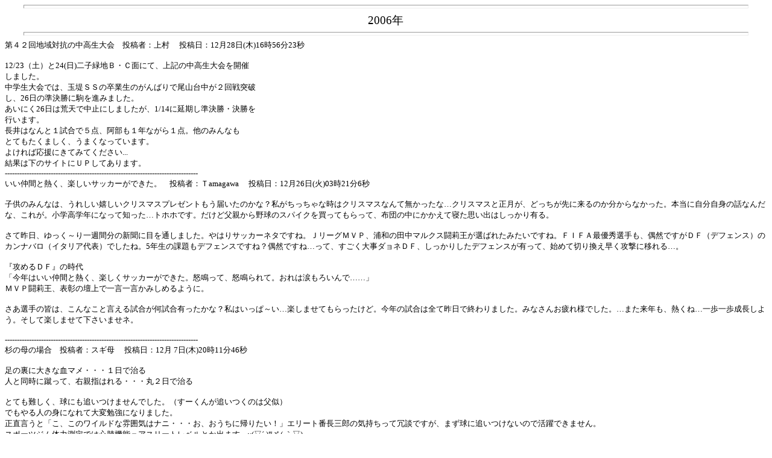

--- FILE ---
content_type: text/html
request_url: http://tamazutsumi.com/tss/board_arc/b2006.htm
body_size: 70850
content:
<html xmlns:v="urn:schemas-microsoft-com:vml"

xmlns:o="urn:schemas-microsoft-com:office:office"

xmlns:w="urn:schemas-microsoft-com:office:word"

xmlns="http://www.w3.org/TR/REC-html40">



<head>

<meta http-equiv=Content-Type content="text/html; charset=shift_jis">

<meta name=ProgId content=Word.Document>

<meta name=Generator content="Microsoft Word 11">

<meta name=Originator content="Microsoft Word 11">

<link rel=File-List href="b2006/filelist.xml">

<link rel=Edit-Time-Data href="b2006/editdata.mso">

<!--[if !mso]>

<style>

v\:* {behavior:url(#default#VML);}

o\:* {behavior:url(#default#VML);}

w\:* {behavior:url(#default#VML);}

.shape {behavior:url(#default#VML);}

</style>

<![endif]-->

<title> </title>

<!--[if gte mso 9]><xml>

 <o:DocumentProperties>

  <o:Author>上村直路</o:Author>

  <o:LastAuthor>上村直路</o:LastAuthor>

  <o:Revision>1</o:Revision>

  <o:TotalTime>1</o:TotalTime>

  <o:Created>2008-09-30T09:50:00Z</o:Created>

  <o:LastSaved>2008-09-30T09:51:00Z</o:LastSaved>

  <o:Pages>1</o:Pages>

  <o:Words>9604</o:Words>

  <o:Characters>54746</o:Characters>

  <o:Company>モーリン</o:Company>

  <o:Lines>456</o:Lines>

  <o:Paragraphs>128</o:Paragraphs>

  <o:CharactersWithSpaces>64222</o:CharactersWithSpaces>

  <o:Version>11.9999</o:Version>

 </o:DocumentProperties>

 <o:OfficeDocumentSettings>

  <o:RelyOnVML/>

  <o:AllowPNG/>

  <o:DoNotUseLongFilenames/>

  <o:PixelsPerInch>120</o:PixelsPerInch>

 </o:OfficeDocumentSettings>

</xml><![endif]--><!--[if gte mso 9]><xml>

 <w:WordDocument>

  <w:PunctuationKerning/>

  <w:DrawingGridHorizontalSpacing>5.25 pt</w:DrawingGridHorizontalSpacing>

  <w:DrawingGridVerticalSpacing>7.15 pt</w:DrawingGridVerticalSpacing>

  <w:DisplayHorizontalDrawingGridEvery>0</w:DisplayHorizontalDrawingGridEvery>

  <w:DisplayVerticalDrawingGridEvery>2</w:DisplayVerticalDrawingGridEvery>

  <w:ValidateAgainstSchemas/>

  <w:SaveIfXMLInvalid>false</w:SaveIfXMLInvalid>

  <w:IgnoreMixedContent>false</w:IgnoreMixedContent>

  <w:AlwaysShowPlaceholderText>false</w:AlwaysShowPlaceholderText>

  <w:Compatibility>

   <w:SpaceForUL/>

   <w:BalanceSingleByteDoubleByteWidth/>

   <w:DoNotLeaveBackslashAlone/>

   <w:ULTrailSpace/>

   <w:DoNotExpandShiftReturn/>

   <w:AdjustLineHeightInTable/>

   <w:BreakWrappedTables/>

   <w:SnapToGridInCell/>

   <w:WrapTextWithPunct/>

   <w:UseAsianBreakRules/>

   <w:DontGrowAutofit/>

   <w:UseFELayout/>

  </w:Compatibility>

 </w:WordDocument>

</xml><![endif]--><!--[if gte mso 9]><xml>

 <w:LatentStyles DefLockedState="false" LatentStyleCount="156">

 </w:LatentStyles>

</xml><![endif]-->

<style>

<!--

 /* Font Definitions */

 @font-face

	{font-family:"ＭＳ 明朝";

	panose-1:2 2 6 9 4 2 5 8 3 4;

	mso-font-alt:"MS Mincho";

	mso-font-charset:128;

	mso-generic-font-family:roman;

	mso-font-pitch:fixed;

	mso-font-signature:-1610612033 1757936891 16 0 131231 0;}

@font-face

	{font-family:"ＭＳ ゴシック";

	panose-1:2 11 6 9 7 2 5 8 2 4;

	mso-font-alt:"MS Gothic";

	mso-font-charset:128;

	mso-generic-font-family:modern;

	mso-font-pitch:fixed;

	mso-font-signature:-1610612033 1757936891 16 0 131231 0;}

@font-face

	{font-family:Century;

	panose-1:2 4 6 4 5 5 5 2 3 4;

	mso-font-charset:0;

	mso-generic-font-family:roman;

	mso-font-pitch:variable;

	mso-font-signature:647 0 0 0 159 0;}

@font-face

	{font-family:"ＭＳ Ｐゴシック";

	panose-1:2 11 6 0 7 2 5 8 2 4;

	mso-font-charset:128;

	mso-generic-font-family:modern;

	mso-font-pitch:variable;

	mso-font-signature:-1610612033 1757936891 16 0 131231 0;}

@font-face

	{font-family:"ＭＳ Ｐ明朝";

	panose-1:2 2 6 0 4 2 5 8 3 4;

	mso-font-charset:128;

	mso-generic-font-family:roman;

	mso-font-pitch:variable;

	mso-font-signature:-1610612033 1757936891 16 0 131231 0;}

@font-face

	{font-family:"\@ＭＳ ゴシック";

	panose-1:2 11 6 9 7 2 5 8 2 4;

	mso-font-charset:128;

	mso-generic-font-family:modern;

	mso-font-pitch:fixed;

	mso-font-signature:-1610612033 1757936891 16 0 131231 0;}

@font-face

	{font-family:"\@ＭＳ Ｐゴシック";

	panose-1:2 11 6 0 7 2 5 8 2 4;

	mso-font-charset:128;

	mso-generic-font-family:modern;

	mso-font-pitch:variable;

	mso-font-signature:-1610612033 1757936891 16 0 131231 0;}

@font-face

	{font-family:"\@ＭＳ Ｐ明朝";

	panose-1:2 2 6 0 4 2 5 8 3 4;

	mso-font-charset:128;

	mso-generic-font-family:roman;

	mso-font-pitch:variable;

	mso-font-signature:-1610612033 1757936891 16 0 131231 0;}

@font-face

	{font-family:"\@ＭＳ 明朝";

	panose-1:2 2 6 9 4 2 5 8 3 4;

	mso-font-charset:128;

	mso-generic-font-family:roman;

	mso-font-pitch:fixed;

	mso-font-signature:-1610612033 1757936891 16 0 131231 0;}

@font-face

	{font-family:HGP明朝E;

	panose-1:2 2 9 0 0 0 0 0 0 0;

	mso-font-charset:128;

	mso-generic-font-family:roman;

	mso-font-pitch:variable;

	mso-font-signature:-2147483007 684158200 16 0 131072 0;}

@font-face

	{font-family:"\@HGP明朝E";

	panose-1:2 2 9 0 0 0 0 0 0 0;

	mso-font-charset:128;

	mso-generic-font-family:roman;

	mso-font-pitch:variable;

	mso-font-signature:-2147483007 684158200 16 0 131072 0;}

 /* Style Definitions */

 p.MsoNormal, li.MsoNormal, div.MsoNormal

	{mso-style-parent:"";

	margin:0mm;

	margin-bottom:.0001pt;

	text-align:justify;

	text-justify:inter-ideograph;

	mso-pagination:none;

	font-size:10.0pt;

	font-family:Century;

	mso-fareast-font-family:"ＭＳ Ｐ明朝";

	mso-bidi-font-family:"Times New Roman";

	color:windowtext;

	mso-font-kerning:1.0pt;}

p.MsoDate, li.MsoDate, div.MsoDate

	{mso-style-next:標準;

	margin:0mm;

	margin-bottom:.0001pt;

	text-align:justify;

	text-justify:inter-ideograph;

	mso-pagination:none;

	font-size:10.0pt;

	font-family:Century;

	mso-fareast-font-family:"ＭＳ Ｐ明朝";

	mso-bidi-font-family:"Times New Roman";

	color:windowtext;

	mso-font-kerning:1.0pt;}

a:link, span.MsoHyperlink

	{color:blue;

	text-decoration:underline;

	text-underline:single;}

a:visited, span.MsoHyperlinkFollowed

	{color:purple;

	text-decoration:underline;

	text-underline:single;}

p

	{mso-margin-top-alt:auto;

	margin-right:0mm;

	mso-margin-bottom-alt:auto;

	margin-left:0mm;

	mso-pagination:widow-orphan;

	font-size:12.0pt;

	font-family:"ＭＳ Ｐゴシック";

	mso-bidi-font-family:"ＭＳ Ｐゴシック";

	color:black;}

tt

	{mso-ansi-font-size:12.0pt;

	mso-bidi-font-size:12.0pt;

	font-family:"ＭＳ ゴシック";

	mso-ascii-font-family:"ＭＳ ゴシック";

	mso-fareast-font-family:"ＭＳ ゴシック";

	mso-hansi-font-family:"ＭＳ ゴシック";

	mso-bidi-font-family:"ＭＳ ゴシック";}

 /* Page Definitions */

 @page

	{mso-page-border-surround-header:no;

	mso-page-border-surround-footer:no;}

@page Section1

	{size:612.0pt 792.0pt;

	margin:70.9pt 76.55pt 76.55pt 70.9pt;

	mso-header-margin:36.0pt;

	mso-footer-margin:36.0pt;

	mso-paper-source:0;}

div.Section1

	{page:Section1;}

-->

</style>

<!--[if gte mso 10]>

<style>

 /* Style Definitions */

 table.MsoNormalTable

	{mso-style-name:標準の表;

	mso-tstyle-rowband-size:0;

	mso-tstyle-colband-size:0;

	mso-style-noshow:yes;

	mso-style-parent:"";

	mso-padding-alt:0mm 5.4pt 0mm 5.4pt;

	mso-para-margin:0mm;

	mso-para-margin-bottom:.0001pt;

	mso-pagination:widow-orphan;

	font-size:10.0pt;

	font-family:Century;

	mso-ansi-language:#0400;

	mso-fareast-language:#0400;

	mso-bidi-language:#0400;}

</style>

<![endif]--><!--[if gte mso 9]><xml>

 <o:shapedefaults v:ext="edit" spidmax="2050">

  <v:textbox inset="5.85pt,.7pt,5.85pt,.7pt"/>

 </o:shapedefaults></xml><![endif]--><!--[if gte mso 9]><xml>

 <o:shapelayout v:ext="edit">

  <o:idmap v:ext="edit" data="1"/>

 </o:shapelayout></xml><![endif]-->

</head>



<body lang=JA link=blue vlink=purple style='tab-interval:42.0pt;text-justify-trim:

punctuation'>



<div class=Section1>



<div class=MsoNormal align=center style='margin-right:.2pt;mso-para-margin-right:

.02gd;text-align:center;mso-pagination:widow-orphan;layout-grid-mode:char'><span

lang=EN-US style='font-family:"ＭＳ Ｐゴシック";mso-bidi-font-family:"ＭＳ Ｐゴシック";

color:black;mso-font-kerning:0pt;layout-grid-mode:line'>



<hr size=6 width="95%" align=center>



</span></div>



<p class=MsoNormal align=center style='margin-right:1.5pt;mso-para-margin-right:

.15gd;text-align:center;mso-line-height-alt:12.0pt;mso-pagination:widow-orphan;

layout-grid-mode:char'><span lang=EN-US style='font-size:14.0pt;font-family:

HGP明朝E;mso-hansi-font-family:"ＭＳ Ｐゴシック";mso-bidi-font-family:"ＭＳ Ｐゴシック";

color:black;mso-font-kerning:0pt;layout-grid-mode:line'>2006</span><span

style='font-size:14.0pt;font-family:HGP明朝E;mso-hansi-font-family:"ＭＳ Ｐゴシック";

mso-bidi-font-family:"ＭＳ Ｐゴシック";color:black;mso-font-kerning:0pt;layout-grid-mode:

line'>年<span lang=EN-US><o:p></o:p></span></span></p>



<div class=MsoNormal align=center style='margin-right:.2pt;mso-para-margin-right:

.02gd;text-align:center;mso-pagination:widow-orphan;layout-grid-mode:char'><span

lang=EN-US style='font-family:"ＭＳ Ｐゴシック";mso-bidi-font-family:"ＭＳ Ｐゴシック";

color:black;mso-font-kerning:0pt;layout-grid-mode:line'>



<hr size=6 width="95%" align=center>



</span></div>



<p class=MsoNormal align=left style='margin-right:.2pt;mso-para-margin-right:

.02gd;text-align:left;mso-pagination:widow-orphan;layout-grid-mode:char'><span

style='font-family:"ＭＳ Ｐゴシック";mso-bidi-font-family:"ＭＳ Ｐゴシック";color:black;

mso-font-kerning:0pt;layout-grid-mode:line'>第４２回地域対抗の中高生大会　投稿者：上村 　投稿日：<span

lang=EN-US>12</span>月<span lang=EN-US>28</span>日<span lang=EN-US>(</span>木<span

lang=EN-US>)16</span>時<span lang=EN-US>56</span>分<span lang=EN-US>23</span>秒 <span

lang=EN-US><o:p></o:p></span></span></p>



<p class=MsoNormal align=left style='margin-right:.2pt;mso-para-margin-right:

.02gd;text-align:left;mso-pagination:widow-orphan;layout-grid-mode:char'><span

lang=EN-US style='font-family:"ＭＳ Ｐゴシック";mso-bidi-font-family:"ＭＳ Ｐゴシック";

color:black;mso-font-kerning:0pt;layout-grid-mode:line'><o:p>&nbsp;</o:p></span></p>



<p class=MsoNormal align=left style='margin-right:.2pt;mso-para-margin-right:

.02gd;text-align:left;mso-pagination:widow-orphan;layout-grid-mode:char'><span

lang=EN-US style='font-family:"ＭＳ Ｐゴシック";mso-bidi-font-family:"ＭＳ Ｐゴシック";

color:black;mso-font-kerning:0pt;layout-grid-mode:line'>12/23</span><span

style='font-family:"ＭＳ Ｐゴシック";mso-bidi-font-family:"ＭＳ Ｐゴシック";color:black;

mso-font-kerning:0pt;layout-grid-mode:line'>（土）と<span lang=EN-US>24(</span>日<span

lang=EN-US>)</span>二子緑地Ｂ・Ｃ面にて、上記の中高生大会を開催<span lang=EN-US><o:p></o:p></span></span></p>



<p class=MsoNormal align=left style='margin-right:.2pt;mso-para-margin-right:

.02gd;text-align:left;mso-pagination:widow-orphan;layout-grid-mode:char'><span

style='font-family:"ＭＳ Ｐゴシック";mso-bidi-font-family:"ＭＳ Ｐゴシック";color:black;

mso-font-kerning:0pt;layout-grid-mode:line'>しました。<span lang=EN-US><o:p></o:p></span></span></p>



<p class=MsoNormal align=left style='margin-right:.2pt;mso-para-margin-right:

.02gd;text-align:left;mso-pagination:widow-orphan;layout-grid-mode:char'><span

style='font-family:"ＭＳ Ｐゴシック";mso-bidi-font-family:"ＭＳ Ｐゴシック";color:black;

mso-font-kerning:0pt;layout-grid-mode:line'>中学生大会では、玉堤ＳＳの卒業生のがんばりで尾山台中が２回戦突破<span

lang=EN-US><o:p></o:p></span></span></p>



<p class=MsoNormal align=left style='margin-right:.2pt;mso-para-margin-right:

.02gd;text-align:left;mso-pagination:widow-orphan;layout-grid-mode:char'><span

style='font-family:"ＭＳ Ｐゴシック";mso-bidi-font-family:"ＭＳ Ｐゴシック";color:black;

mso-font-kerning:0pt;layout-grid-mode:line'>し、<span lang=EN-US>26</span>日の準決勝に駒を進みました。<span

lang=EN-US><o:p></o:p></span></span></p>



<p class=MsoNormal align=left style='margin-right:.2pt;mso-para-margin-right:

.02gd;text-align:left;mso-pagination:widow-orphan;layout-grid-mode:char'><span

style='font-family:"ＭＳ Ｐゴシック";mso-bidi-font-family:"ＭＳ Ｐゴシック";color:black;

mso-font-kerning:0pt;layout-grid-mode:line'>あいにく<span lang=EN-US>26</span>日は荒天で中止にしましたが、<span

lang=EN-US>1/14</span>に延期し準決勝・決勝を<span lang=EN-US><o:p></o:p></span></span></p>



<p class=MsoNormal align=left style='margin-right:.2pt;mso-para-margin-right:

.02gd;text-align:left;mso-pagination:widow-orphan;layout-grid-mode:char'><span

style='font-family:"ＭＳ Ｐゴシック";mso-bidi-font-family:"ＭＳ Ｐゴシック";color:black;

mso-font-kerning:0pt;layout-grid-mode:line'>行います。<span lang=EN-US><o:p></o:p></span></span></p>



<p class=MsoNormal align=left style='margin-right:.2pt;mso-para-margin-right:

.02gd;text-align:left;mso-pagination:widow-orphan;layout-grid-mode:char'><span

style='font-family:"ＭＳ Ｐゴシック";mso-bidi-font-family:"ＭＳ Ｐゴシック";color:black;

mso-font-kerning:0pt;layout-grid-mode:line'>長井はなんと１試合で５点、阿部も１年ながら１点。他のみんなも<span

lang=EN-US><o:p></o:p></span></span></p>



<p class=MsoNormal align=left style='margin-right:.2pt;mso-para-margin-right:

.02gd;text-align:left;mso-pagination:widow-orphan;layout-grid-mode:char'><span

style='font-family:"ＭＳ Ｐゴシック";mso-bidi-font-family:"ＭＳ Ｐゴシック";color:black;

mso-font-kerning:0pt;layout-grid-mode:line'>とてもたくましく、うまくなっています。<span

lang=EN-US><o:p></o:p></span></span></p>



<p class=MsoNormal align=left style='margin-right:.2pt;mso-para-margin-right:

.02gd;text-align:left;mso-pagination:widow-orphan;layout-grid-mode:char'><span

style='font-family:"ＭＳ Ｐゴシック";mso-bidi-font-family:"ＭＳ Ｐゴシック";color:black;

mso-font-kerning:0pt;layout-grid-mode:line'>よければ応援にきてみてください<span lang=EN-US>...<o:p></o:p></span></span></p>



<p class=MsoNormal align=left style='margin-right:.2pt;mso-para-margin-right:

.02gd;text-align:left;mso-pagination:widow-orphan;layout-grid-mode:char'><span

style='font-family:"ＭＳ Ｐゴシック";mso-bidi-font-family:"ＭＳ Ｐゴシック";color:black;

mso-font-kerning:0pt;layout-grid-mode:line'>結果は下のサイトにＵＰしてあります。<span lang=EN-US><o:p></o:p></span></span></p>



<p class=MsoNormal align=left style='margin-right:.2pt;mso-para-margin-right:

.02gd;text-align:left;mso-pagination:widow-orphan;layout-grid-mode:char'><span

lang=EN-US style='font-family:"ＭＳ Ｐゴシック";mso-bidi-font-family:"ＭＳ Ｐゴシック";

color:black;mso-font-kerning:0pt;layout-grid-mode:line'>--------------------------------------------------------------------------------<o:p></o:p></span></p>



<p class=MsoNormal align=left style='margin-right:.2pt;mso-para-margin-right:

.02gd;text-align:left;mso-pagination:widow-orphan;layout-grid-mode:char'><span

style='font-family:"ＭＳ Ｐゴシック";mso-bidi-font-family:"ＭＳ Ｐゴシック";color:black;

mso-font-kerning:0pt;layout-grid-mode:line'>いい仲間と熱く、楽しいサッカーができた。　投稿者：Ｔ<span

lang=EN-US>amagawa </span>　投稿日：<span lang=EN-US>12</span>月<span lang=EN-US>26</span>日<span

lang=EN-US>(</span>火<span lang=EN-US>)03</span>時<span lang=EN-US>21</span>分<span

lang=EN-US>6</span>秒 <span lang=EN-US><o:p></o:p></span></span></p>



<p class=MsoNormal align=left style='margin-right:.2pt;mso-para-margin-right:

.02gd;text-align:left;mso-pagination:widow-orphan;layout-grid-mode:char'><span

lang=EN-US style='font-family:"ＭＳ Ｐゴシック";mso-bidi-font-family:"ＭＳ Ｐゴシック";

color:black;mso-font-kerning:0pt;layout-grid-mode:line'><o:p>&nbsp;</o:p></span></p>



<p class=MsoNormal align=left style='margin-right:.2pt;mso-para-margin-right:

.02gd;text-align:left;mso-pagination:widow-orphan;layout-grid-mode:char'><span

style='font-family:"ＭＳ Ｐゴシック";mso-bidi-font-family:"ＭＳ Ｐゴシック";color:black;

mso-font-kerning:0pt;layout-grid-mode:line'>子供のみんなは、うれしい嬉しいクリスマスプレゼントもう届いたのかな？私がちっちゃな時はクリスマスなんて無かったな…クリスマスと正月が、どっちが先に来るのか分からなかった。本当に自分自身の話なんだな、これが。小学高学年になって知った…トホホです。だけど父親から野球のスパイクを買ってもらって、布団の中にかかえて寝た思い出はしっかり有る。<span

lang=EN-US><o:p></o:p></span></span></p>



<p class=MsoNormal align=left style='margin-right:.2pt;mso-para-margin-right:

.02gd;text-align:left;mso-pagination:widow-orphan;layout-grid-mode:char'><span

lang=EN-US style='font-family:"ＭＳ Ｐゴシック";mso-bidi-font-family:"ＭＳ Ｐゴシック";

color:black;mso-font-kerning:0pt;layout-grid-mode:line'><o:p>&nbsp;</o:p></span></p>



<p class=MsoNormal align=left style='margin-right:.2pt;mso-para-margin-right:

.02gd;text-align:left;mso-pagination:widow-orphan;layout-grid-mode:char'><span

style='font-family:"ＭＳ Ｐゴシック";mso-bidi-font-family:"ＭＳ Ｐゴシック";color:black;

mso-font-kerning:0pt;layout-grid-mode:line'>さて昨日、ゆっく～り一週間分の新聞に目を通しました。やはりサッカーネタですね。ＪリーグＭＶＰ、浦和の田中マルクス闘莉王が選ばれたみたいですね。ＦＩＦＡ最優秀選手も、偶然ですがＤＦ（デフェンス）のカンナバロ（イタリア代表）でしたね。<span

lang=EN-US>5</span>年生の課題もデフェンスですね？偶然ですね…って、すごく大事ダョネＤＦ、しっかりしたデフェンスが有って、始めて切り換え早く攻撃に移れる…。<span

lang=EN-US><o:p></o:p></span></span></p>



<p class=MsoNormal align=left style='margin-right:.2pt;mso-para-margin-right:

.02gd;text-align:left;mso-pagination:widow-orphan;layout-grid-mode:char'><span

lang=EN-US style='font-family:"ＭＳ Ｐゴシック";mso-bidi-font-family:"ＭＳ Ｐゴシック";

color:black;mso-font-kerning:0pt;layout-grid-mode:line'><o:p>&nbsp;</o:p></span></p>



<p class=MsoNormal align=left style='margin-right:.2pt;mso-para-margin-right:

.02gd;text-align:left;mso-pagination:widow-orphan;layout-grid-mode:char'><span

style='font-family:"ＭＳ Ｐゴシック";mso-bidi-font-family:"ＭＳ Ｐゴシック";color:black;

mso-font-kerning:0pt;layout-grid-mode:line'>『攻めるＤＦ』の時代<span lang=EN-US><o:p></o:p></span></span></p>



<p class=MsoNormal align=left style='margin-right:.2pt;mso-para-margin-right:

.02gd;text-align:left;mso-pagination:widow-orphan;layout-grid-mode:char'><span

style='font-family:"ＭＳ Ｐゴシック";mso-bidi-font-family:"ＭＳ Ｐゴシック";color:black;

mso-font-kerning:0pt;layout-grid-mode:line'>「今年はいい仲間と熱く、楽しくサッカーができた。怒鳴って、怒鳴られて。おれは涙もろいんで……」<span

lang=EN-US><o:p></o:p></span></span></p>



<p class=MsoNormal align=left style='margin-right:.2pt;mso-para-margin-right:

.02gd;text-align:left;mso-pagination:widow-orphan;layout-grid-mode:char'><span

style='font-family:"ＭＳ Ｐゴシック";mso-bidi-font-family:"ＭＳ Ｐゴシック";color:black;

mso-font-kerning:0pt;layout-grid-mode:line'>ＭＶＰ闘莉王、表彰の壇上で一言一言かみしめるように。<span

lang=EN-US><o:p></o:p></span></span></p>



<p class=MsoNormal align=left style='margin-right:.2pt;mso-para-margin-right:

.02gd;text-align:left;mso-pagination:widow-orphan;layout-grid-mode:char'><span

lang=EN-US style='font-family:"ＭＳ Ｐゴシック";mso-bidi-font-family:"ＭＳ Ｐゴシック";

color:black;mso-font-kerning:0pt;layout-grid-mode:line'><o:p>&nbsp;</o:p></span></p>



<p class=MsoNormal align=left style='margin-right:.2pt;mso-para-margin-right:

.02gd;text-align:left;mso-pagination:widow-orphan;layout-grid-mode:char'><span

style='font-family:"ＭＳ Ｐゴシック";mso-bidi-font-family:"ＭＳ Ｐゴシック";color:black;

mso-font-kerning:0pt;layout-grid-mode:line'>さあ選手の皆は、こんなこと言える試合が何試合有ったかな？私はいっぱ～い…楽しませてもらったけど。今年の試合は全て昨日で終わりました。みなさんお疲れ様でした。…また来年も、熱くね…一歩一歩成長しよう。そして楽しませて下さいませネ。<span

lang=EN-US><o:p></o:p></span></span></p>



<p class=MsoNormal align=left style='margin-right:.2pt;mso-para-margin-right:

.02gd;text-align:left;mso-pagination:widow-orphan;layout-grid-mode:char'><span

lang=EN-US style='font-family:"ＭＳ Ｐゴシック";mso-bidi-font-family:"ＭＳ Ｐゴシック";

color:black;mso-font-kerning:0pt;layout-grid-mode:line'><o:p>&nbsp;</o:p></span></p>



<p class=MsoNormal align=left style='margin-right:.2pt;mso-para-margin-right:

.02gd;text-align:left;mso-pagination:widow-orphan;layout-grid-mode:char'><span

lang=EN-US style='font-family:"ＭＳ Ｐゴシック";mso-bidi-font-family:"ＭＳ Ｐゴシック";

color:black;mso-font-kerning:0pt;layout-grid-mode:line'>--------------------------------------------------------------------------------<o:p></o:p></span></p>



<p class=MsoNormal align=left style='margin-right:.2pt;mso-para-margin-right:

.02gd;text-align:left;mso-pagination:widow-orphan;layout-grid-mode:char'><span

style='font-family:"ＭＳ Ｐゴシック";mso-bidi-font-family:"ＭＳ Ｐゴシック";color:black;

mso-font-kerning:0pt;layout-grid-mode:line'>杉の母の場合　投稿者：スギ母 　投稿日：<span

lang=EN-US>12</span>月<span lang=EN-US> 7</span>日<span lang=EN-US>(</span>木<span

lang=EN-US>)20</span>時<span lang=EN-US>11</span>分<span lang=EN-US>46</span>秒 <span

lang=EN-US><o:p></o:p></span></span></p>



<p class=MsoNormal align=left style='margin-right:.2pt;mso-para-margin-right:

.02gd;text-align:left;mso-pagination:widow-orphan;layout-grid-mode:char'><span

lang=EN-US style='font-family:"ＭＳ Ｐゴシック";mso-bidi-font-family:"ＭＳ Ｐゴシック";

color:black;mso-font-kerning:0pt;layout-grid-mode:line'><o:p>&nbsp;</o:p></span></p>



<p class=MsoNormal align=left style='margin-right:.2pt;mso-para-margin-right:

.02gd;text-align:left;mso-pagination:widow-orphan;layout-grid-mode:char'><span

style='font-family:"ＭＳ Ｐゴシック";mso-bidi-font-family:"ＭＳ Ｐゴシック";color:black;

mso-font-kerning:0pt;layout-grid-mode:line'>足の裏に大きな血マメ・・・１日で治る<span lang=EN-US><o:p></o:p></span></span></p>



<p class=MsoNormal align=left style='margin-right:.2pt;mso-para-margin-right:

.02gd;text-align:left;mso-pagination:widow-orphan;layout-grid-mode:char'><span

style='font-family:"ＭＳ Ｐゴシック";mso-bidi-font-family:"ＭＳ Ｐゴシック";color:black;

mso-font-kerning:0pt;layout-grid-mode:line'>人と同時に蹴って、右親指はれる・・・丸２日で治る<span

lang=EN-US><o:p></o:p></span></span></p>



<p class=MsoNormal align=left style='margin-right:.2pt;mso-para-margin-right:

.02gd;text-align:left;mso-pagination:widow-orphan;layout-grid-mode:char'><span

lang=EN-US style='font-family:"ＭＳ Ｐゴシック";mso-bidi-font-family:"ＭＳ Ｐゴシック";

color:black;mso-font-kerning:0pt;layout-grid-mode:line'><o:p>&nbsp;</o:p></span></p>



<p class=MsoNormal align=left style='margin-right:.2pt;mso-para-margin-right:

.02gd;text-align:left;mso-pagination:widow-orphan;layout-grid-mode:char'><span

style='font-family:"ＭＳ Ｐゴシック";mso-bidi-font-family:"ＭＳ Ｐゴシック";color:black;

mso-font-kerning:0pt;layout-grid-mode:line'>とても難しく、球にも追いつけませんでした。（すーくんが追いつくのは父似）<span

lang=EN-US><o:p></o:p></span></span></p>



<p class=MsoNormal align=left style='margin-right:.2pt;mso-para-margin-right:

.02gd;text-align:left;mso-pagination:widow-orphan;layout-grid-mode:char'><span

style='font-family:"ＭＳ Ｐゴシック";mso-bidi-font-family:"ＭＳ Ｐゴシック";color:black;

mso-font-kerning:0pt;layout-grid-mode:line'>でもやる人の身になれて大変勉強になりました。<span

lang=EN-US><o:p></o:p></span></span></p>



<p class=MsoNormal align=left style='margin-right:.2pt;mso-para-margin-right:

.02gd;text-align:left;mso-pagination:widow-orphan;layout-grid-mode:char'><span

style='font-family:"ＭＳ Ｐゴシック";mso-bidi-font-family:"ＭＳ Ｐゴシック";color:black;

mso-font-kerning:0pt;layout-grid-mode:line'>正直言うと「こ、このワイルドな雰囲気はナニ・・・お、おうちに帰りたい！」エリート番長三郎の気持ちって冗談ですが、まず球に追いつけないので活躍できません。<span

lang=EN-US><o:p></o:p></span></span></p>



<p class=MsoNormal align=left style='margin-right:.2pt;mso-para-margin-right:

.02gd;text-align:left;mso-pagination:widow-orphan;layout-grid-mode:char'><span

style='font-family:"ＭＳ Ｐゴシック";mso-bidi-font-family:"ＭＳ Ｐゴシック";color:black;

mso-font-kerning:0pt;layout-grid-mode:line'>スポーツジム体力測定では心肺機能＝アスリートレベルとか出ます　γ<span

lang=EN-US>(</span>▽´<span lang=EN-US> )</span>ﾂヾ<span lang=EN-US>( </span>｀▽<span

lang=EN-US>)</span>ゞ<span lang=EN-US><o:p></o:p></span></span></p>



<p class=MsoNormal align=left style='margin-right:.2pt;mso-para-margin-right:

.02gd;text-align:left;mso-pagination:widow-orphan;layout-grid-mode:char'><span

style='font-family:"ＭＳ Ｐゴシック";mso-bidi-font-family:"ＭＳ Ｐゴシック";color:black;

mso-font-kerning:0pt;layout-grid-mode:line'>筋力はすべて非常に優れているか、優れているとかいうのですが、あくまで年齢としては、しかも実戦でこうして同年代に負けてて、ガッカリだよおぉ！<span

lang=EN-US><o:p></o:p></span></span></p>



<p class=MsoNormal align=left style='margin-right:.2pt;mso-para-margin-right:

.02gd;text-align:left;mso-pagination:widow-orphan;layout-grid-mode:char'><span

style='font-family:"ＭＳ Ｐゴシック";mso-bidi-font-family:"ＭＳ Ｐゴシック";color:black;

mso-font-kerning:0pt;layout-grid-mode:line'>見ていた娘が「ママはカンフーの時は速いのに、オヨヨヨッっていう走り方だった<span

lang=EN-US>(-</span>ι<span lang=EN-US>- )</span>クックック」<span lang=EN-US><o:p></o:p></span></span></p>



<p class=MsoNormal align=left style='margin-right:.2pt;mso-para-margin-right:

.02gd;text-align:left;mso-pagination:widow-orphan;layout-grid-mode:char'><span

style='font-family:"ＭＳ Ｐゴシック";mso-bidi-font-family:"ＭＳ Ｐゴシック";color:black;

mso-font-kerning:0pt;layout-grid-mode:line'>表演武術ですから私のは・・・やはり武術のほうを頑張って、一緒にやっている娘の目にモノ見せてくれましょうぞ。<span

lang=EN-US><o:p></o:p></span></span></p>



<p class=MsoNormal align=left style='margin-right:.2pt;mso-para-margin-right:

.02gd;text-align:left;mso-pagination:widow-orphan;layout-grid-mode:char'><span

lang=EN-US style='font-family:"ＭＳ Ｐゴシック";mso-bidi-font-family:"ＭＳ Ｐゴシック";

color:black;mso-font-kerning:0pt;layout-grid-mode:line'><o:p>&nbsp;</o:p></span></p>



<p class=MsoNormal align=left style='margin-right:.2pt;mso-para-margin-right:

.02gd;text-align:left;mso-pagination:widow-orphan;layout-grid-mode:char'><span

style='font-family:"ＭＳ Ｐゴシック";mso-bidi-font-family:"ＭＳ Ｐゴシック";color:black;

mso-font-kerning:0pt;layout-grid-mode:line'>というわけで、試合を経験させていただきましたが、ママサッカーにはパースペクティブでいきたいと思います。皆さんにはさらなる盛り上がりを期待しております。<span

lang=EN-US><o:p></o:p></span></span></p>



<p class=MsoNormal align=left style='margin-right:.2pt;mso-para-margin-right:

.02gd;text-align:left;mso-pagination:widow-orphan;layout-grid-mode:char'><span

style='font-family:"ＭＳ Ｐゴシック";mso-bidi-font-family:"ＭＳ Ｐゴシック";color:black;

mso-font-kerning:0pt;layout-grid-mode:line'>試合には出ず、土曜練習は遅れるので日曜の練習をさせてください。<span

lang=EN-US><o:p></o:p></span></span></p>



<p class=MsoNormal align=left style='margin-right:.2pt;mso-para-margin-right:

.02gd;text-align:left;mso-pagination:widow-orphan;layout-grid-mode:char'><span

style='font-family:"ＭＳ Ｐゴシック";mso-bidi-font-family:"ＭＳ Ｐゴシック";color:black;

mso-font-kerning:0pt;layout-grid-mode:line'>リフティングは最高１１回なので、２０回ができて報告できたらなあと思います。<span

lang=EN-US><o:p></o:p></span></span></p>



<p class=MsoNormal align=left style='margin-right:.2pt;mso-para-margin-right:

.02gd;text-align:left;mso-pagination:widow-orphan;layout-grid-mode:char'><span

lang=EN-US style='font-family:"ＭＳ Ｐゴシック";mso-bidi-font-family:"ＭＳ Ｐゴシック";

color:black;mso-font-kerning:0pt;layout-grid-mode:line'><o:p>&nbsp;</o:p></span></p>



<p class=MsoNormal align=left style='margin-right:.2pt;mso-para-margin-right:

.02gd;text-align:left;mso-pagination:widow-orphan;layout-grid-mode:char'><span

lang=EN-US style='font-family:"ＭＳ Ｐゴシック";mso-bidi-font-family:"ＭＳ Ｐゴシック";

color:black;mso-font-kerning:0pt;layout-grid-mode:line'><o:p>&nbsp;</o:p></span></p>



<p class=MsoNormal align=left style='margin-right:.2pt;mso-para-margin-right:

.02gd;text-align:left;mso-pagination:widow-orphan;layout-grid-mode:char'><span

lang=EN-US style='font-family:"ＭＳ Ｐゴシック";mso-bidi-font-family:"ＭＳ Ｐゴシック";

color:black;mso-font-kerning:0pt;layout-grid-mode:line'>--------------------------------------------------------------------------------<o:p></o:p></span></p>



<p class=MsoNormal align=left style='margin-right:.2pt;mso-para-margin-right:

.02gd;text-align:left;mso-pagination:widow-orphan;layout-grid-mode:char'><span

style='font-family:"ＭＳ Ｐゴシック";mso-bidi-font-family:"ＭＳ Ｐゴシック";color:black;

mso-font-kerning:0pt;layout-grid-mode:line'>ママさんサッカー大会Ⅱ　投稿者：<span lang=EN-US>toyoda

</span>　投稿日：<span lang=EN-US>12</span>月<span lang=EN-US> 6</span>日<span

lang=EN-US>(</span>水<span lang=EN-US>)21</span>時<span lang=EN-US>42</span>分<span

lang=EN-US>6</span>秒 <span lang=EN-US><o:p></o:p></span></span></p>



<p class=MsoNormal align=left style='margin-right:.2pt;mso-para-margin-right:

.02gd;text-align:left;mso-pagination:widow-orphan;layout-grid-mode:char'><span

lang=EN-US style='font-family:"ＭＳ Ｐゴシック";mso-bidi-font-family:"ＭＳ Ｐゴシック";

color:black;mso-font-kerning:0pt;layout-grid-mode:line'><o:p>&nbsp;</o:p></span></p>



<p class=MsoNormal align=left style='margin-right:.2pt;mso-para-margin-right:

.02gd;text-align:left;mso-pagination:widow-orphan;layout-grid-mode:char'><span

style='font-family:"ＭＳ Ｐゴシック";mso-bidi-font-family:"ＭＳ Ｐゴシック";color:black;

mso-font-kerning:0pt;layout-grid-mode:line'>玉堤ママさんチームが結成されたのは、大会のわずか<span

lang=EN-US>1</span>ヵ月半前でした。<span lang=EN-US><o:p></o:p></span></span></p>



<p class=MsoNormal align=left style='margin-right:.2pt;mso-para-margin-right:

.02gd;text-align:left;mso-pagination:widow-orphan;layout-grid-mode:char'><span

style='font-family:"ＭＳ Ｐゴシック";mso-bidi-font-family:"ＭＳ Ｐゴシック";color:black;

mso-font-kerning:0pt;layout-grid-mode:line'>急ごしらえのチームなので、もしかして、全く通用せずボロ負けするのでは…という一抹の不安を抱えたまま大会に臨みました。<span

lang=EN-US><o:p></o:p></span></span></p>



<p class=MsoNormal align=left style='margin-right:.2pt;mso-para-margin-right:

.02gd;text-align:left;mso-pagination:widow-orphan;layout-grid-mode:char'><span

lang=EN-US style='font-family:"ＭＳ Ｐゴシック";mso-bidi-font-family:"ＭＳ Ｐゴシック";

color:black;mso-font-kerning:0pt;layout-grid-mode:line'><o:p>&nbsp;</o:p></span></p>



<p class=MsoNormal align=left style='margin-right:.2pt;mso-para-margin-right:

.02gd;text-align:left;mso-pagination:widow-orphan;layout-grid-mode:char'><span

style='font-family:"ＭＳ Ｐゴシック";mso-bidi-font-family:"ＭＳ Ｐゴシック";color:black;

mso-font-kerning:0pt;layout-grid-mode:line'>でも、技術と経験の不足は根性でカバーし、一人ひとりよく頑張って、健闘したと言っていいと思います。<span

lang=EN-US><o:p></o:p></span></span></p>



<p class=MsoNormal align=left style='margin-right:.2pt;mso-para-margin-right:

.02gd;text-align:left;mso-pagination:widow-orphan;layout-grid-mode:char'><span

style='font-family:"ＭＳ Ｐゴシック";mso-bidi-font-family:"ＭＳ Ｐゴシック";color:black;

mso-font-kerning:0pt;layout-grid-mode:line'>もちろん、成績は満足できる結果ではないですが、練習不足の中でこれだけ戦えたのだから、これからこのチームで練習を積んでいけば、もっと強くなれるかも…という希望も感じています。<span

lang=EN-US><o:p></o:p></span></span></p>



<p class=MsoNormal align=left style='margin-right:.2pt;mso-para-margin-right:

.02gd;text-align:left;mso-pagination:widow-orphan;layout-grid-mode:char'><span

style='font-family:"ＭＳ Ｐゴシック";mso-bidi-font-family:"ＭＳ Ｐゴシック";color:black;

mso-font-kerning:0pt;layout-grid-mode:line'>自分と<span lang=EN-US>(</span>多分）同じくらいの年齢のママさん達が上手にボールを扱ってるのを見ると、自分もあんなふうに上手になりたい！という思いが湧いてきました。<span

lang=EN-US><o:p></o:p></span></span></p>



<p class=MsoNormal align=left style='margin-right:.2pt;mso-para-margin-right:

.02gd;text-align:left;mso-pagination:widow-orphan;layout-grid-mode:char'><span

style='font-family:"ＭＳ Ｐゴシック";mso-bidi-font-family:"ＭＳ Ｐゴシック";color:black;

mso-font-kerning:0pt;layout-grid-mode:line'>（コーチにも言われたとおり、負けず嫌いなことは子供以上…）<span

lang=EN-US><o:p></o:p></span></span></p>



<p class=MsoNormal align=left style='margin-right:.2pt;mso-para-margin-right:

.02gd;text-align:left;mso-pagination:widow-orphan;layout-grid-mode:char'><span

lang=EN-US style='font-family:"ＭＳ Ｐゴシック";mso-bidi-font-family:"ＭＳ Ｐゴシック";

color:black;mso-font-kerning:0pt;layout-grid-mode:line'><o:p>&nbsp;</o:p></span></p>



<p class=MsoNormal align=left style='margin-right:.2pt;mso-para-margin-right:

.02gd;text-align:left;mso-pagination:widow-orphan;layout-grid-mode:char'><span

style='font-family:"ＭＳ Ｐゴシック";mso-bidi-font-family:"ＭＳ Ｐゴシック";color:black;

mso-font-kerning:0pt;layout-grid-mode:line'>それにしても、今まで数え切れないくらい子供のサッカーの試合を見てきましたが、見るとやるとじゃ大違いですね。<span

lang=EN-US><o:p></o:p></span></span></p>



<p class=MsoNormal align=left style='margin-right:.2pt;mso-para-margin-right:

.02gd;text-align:left;mso-pagination:widow-orphan;layout-grid-mode:char'><span

style='font-family:"ＭＳ Ｐゴシック";mso-bidi-font-family:"ＭＳ Ｐゴシック";color:black;

mso-font-kerning:0pt;layout-grid-mode:line'>試合開始の時の緊張と、不安。相手が強く見えて、とても怖かったです。<span

lang=EN-US><o:p></o:p></span></span></p>



<p class=MsoNormal align=left style='margin-right:.2pt;mso-para-margin-right:

.02gd;text-align:left;mso-pagination:widow-orphan;layout-grid-mode:char'><span

style='font-family:"ＭＳ Ｐゴシック";mso-bidi-font-family:"ＭＳ Ｐゴシック";color:black;

mso-font-kerning:0pt;layout-grid-mode:line'>子供達も、きっとあんな気持ちを感じていたんですね。<span

lang=EN-US><o:p></o:p></span></span></p>



<p class=MsoNormal align=left style='margin-right:.2pt;mso-para-margin-right:

.02gd;text-align:left;mso-pagination:widow-orphan;layout-grid-mode:char'><span

style='font-family:"ＭＳ Ｐゴシック";mso-bidi-font-family:"ＭＳ Ｐゴシック";color:black;

mso-font-kerning:0pt;layout-grid-mode:line'>今まで、一方的に応援・叱咤激励するだけだった母ですが、‘やる人’になったことで、子供と、もっといろんな話ができるようになりました。それも収穫でしょうか。<span

lang=EN-US><o:p></o:p></span></span></p>



<p class=MsoNormal align=left style='margin-right:.2pt;mso-para-margin-right:

.02gd;text-align:left;mso-pagination:widow-orphan;layout-grid-mode:char'><span

lang=EN-US style='font-family:"ＭＳ Ｐゴシック";mso-bidi-font-family:"ＭＳ Ｐゴシック";

color:black;mso-font-kerning:0pt;layout-grid-mode:line'><o:p>&nbsp;</o:p></span></p>



<p class=MsoNormal align=left style='margin-right:.2pt;mso-para-margin-right:

.02gd;text-align:left;mso-pagination:widow-orphan;layout-grid-mode:char'><span

style='font-family:"ＭＳ Ｐゴシック";mso-bidi-font-family:"ＭＳ Ｐゴシック";color:black;

mso-font-kerning:0pt;layout-grid-mode:line'>チームの要、小澁キャプテンの負傷は、小澁さんも痛そうでしたがチームにとっても大きな痛手でした。キャプテンがいればもう少し善戦できたかも…。<span

lang=EN-US><o:p></o:p></span></span></p>



<p class=MsoNormal align=left style='margin-right:.2pt;mso-para-margin-right:

.02gd;text-align:left;mso-pagination:widow-orphan;layout-grid-mode:char'><span

style='font-family:"ＭＳ Ｐゴシック";mso-bidi-font-family:"ＭＳ Ｐゴシック";color:black;

mso-font-kerning:0pt;layout-grid-mode:line'>早く治って復帰されることを祈っています。<span

lang=EN-US><o:p></o:p></span></span></p>



<p class=MsoNormal align=left style='margin-right:.2pt;mso-para-margin-right:

.02gd;text-align:left;mso-pagination:widow-orphan;layout-grid-mode:char'><span

lang=EN-US style='font-family:"ＭＳ Ｐゴシック";mso-bidi-font-family:"ＭＳ Ｐゴシック";

color:black;mso-font-kerning:0pt;layout-grid-mode:line'><o:p>&nbsp;</o:p></span></p>



<p class=MsoNormal align=left style='margin-right:.2pt;mso-para-margin-right:

.02gd;text-align:left;mso-pagination:widow-orphan;layout-grid-mode:char'><span

style='font-family:"ＭＳ Ｐゴシック";mso-bidi-font-family:"ＭＳ Ｐゴシック";color:black;

mso-font-kerning:0pt;layout-grid-mode:line'>朝早くからママさんチームにお付き合いくださったコーチの方々、審判に、チームの指導にと本当にありがとうございました。<span

lang=EN-US><o:p></o:p></span></span></p>



<p class=MsoNormal align=left style='margin-right:.2pt;mso-para-margin-right:

.02gd;text-align:left;mso-pagination:widow-orphan;layout-grid-mode:char'><span

lang=EN-US style='font-family:"ＭＳ Ｐゴシック";mso-bidi-font-family:"ＭＳ Ｐゴシック";

color:black;mso-font-kerning:0pt;layout-grid-mode:line'><o:p>&nbsp;</o:p></span></p>



<p class=MsoNormal align=left style='margin-right:.2pt;mso-para-margin-right:

.02gd;text-align:left;mso-pagination:widow-orphan;layout-grid-mode:char'><span

style='font-family:"ＭＳ Ｐゴシック";mso-bidi-font-family:"ＭＳ Ｐゴシック";color:black;

mso-font-kerning:0pt;layout-grid-mode:line'>応援に来てくれて、練習にも付き合ってくれた子供達、ありがとう。ママチームを見捨てないで、引き続き応援してね♪<span

lang=EN-US><o:p></o:p></span></span></p>



<p class=MsoNormal align=left style='margin-right:.2pt;mso-para-margin-right:

.02gd;text-align:left;mso-pagination:widow-orphan;layout-grid-mode:char'><span

lang=EN-US style='font-family:"ＭＳ Ｐゴシック";mso-bidi-font-family:"ＭＳ Ｐゴシック";

color:black;mso-font-kerning:0pt;layout-grid-mode:line'><o:p>&nbsp;</o:p></span></p>



<p class=MsoNormal align=left style='margin-right:.2pt;mso-para-margin-right:

.02gd;text-align:left;mso-pagination:widow-orphan;layout-grid-mode:char'><span

lang=EN-US style='font-family:"ＭＳ Ｐゴシック";mso-bidi-font-family:"ＭＳ Ｐゴシック";

color:black;mso-font-kerning:0pt;layout-grid-mode:line'><o:p>&nbsp;</o:p></span></p>



<p class=MsoNormal align=left style='margin-right:.2pt;mso-para-margin-right:

.02gd;text-align:left;mso-pagination:widow-orphan;layout-grid-mode:char'><span

lang=EN-US style='font-family:"ＭＳ Ｐゴシック";mso-bidi-font-family:"ＭＳ Ｐゴシック";

color:black;mso-font-kerning:0pt;layout-grid-mode:line'>--------------------------------------------------------------------------------<o:p></o:p></span></p>



<p class=MsoNormal align=left style='margin-right:.2pt;mso-para-margin-right:

.02gd;text-align:left;mso-pagination:widow-orphan;layout-grid-mode:char'><span

style='font-family:"ＭＳ Ｐゴシック";mso-bidi-font-family:"ＭＳ Ｐゴシック";color:black;

mso-font-kerning:0pt;layout-grid-mode:line'>ママさんサッカー大会　投稿者：<span lang=EN-US>Tamagawa

</span>　投稿日：<span lang=EN-US>12</span>月<span lang=EN-US> 5</span>日<span

lang=EN-US>(</span>火<span lang=EN-US>)10</span>時<span lang=EN-US>07</span>分<span

lang=EN-US>11</span>秒 <span lang=EN-US><o:p></o:p></span></span></p>



<p class=MsoNormal align=left style='margin-right:.2pt;mso-para-margin-right:

.02gd;text-align:left;mso-pagination:widow-orphan;layout-grid-mode:char'><span

lang=EN-US style='font-family:"ＭＳ Ｐゴシック";mso-bidi-font-family:"ＭＳ Ｐゴシック";

color:black;mso-font-kerning:0pt;layout-grid-mode:line'><o:p>&nbsp;</o:p></span></p>



<p class=MsoNormal align=left style='margin-right:.2pt;mso-para-margin-right:

.02gd;text-align:left;mso-pagination:widow-orphan;layout-grid-mode:char'><span

lang=EN-US style='font-family:"ＭＳ Ｐゴシック";mso-bidi-font-family:"ＭＳ Ｐゴシック";

color:black;mso-font-kerning:0pt;layout-grid-mode:line'>12</span><span

style='font-family:"ＭＳ Ｐゴシック";mso-bidi-font-family:"ＭＳ Ｐゴシック";color:black;

mso-font-kerning:0pt;layout-grid-mode:line'>月<span lang=EN-US>3</span>日、総合グランドで気持ちの良い快晴の中、世田谷ママさんサッカー大会が、<span

lang=EN-US>20</span>チームの参加で行われました。<span lang=EN-US>4</span>ブロックに分かれて、<span

lang=EN-US>5</span>チーム総当りの予選リーグ、トップ<span lang=EN-US>1</span>チームの決勝トーナメントの試合結果です。<span

lang=EN-US><o:p></o:p></span></span></p>



<p class=MsoNormal align=left style='margin-right:.2pt;mso-para-margin-right:

.02gd;text-align:left;mso-pagination:widow-orphan;layout-grid-mode:char'><span

lang=EN-US style='font-family:"ＭＳ Ｐゴシック";mso-bidi-font-family:"ＭＳ Ｐゴシック";

color:black;mso-font-kerning:0pt;layout-grid-mode:line'><o:p>&nbsp;</o:p></span></p>



<p class=MsoNormal align=left style='margin-right:.2pt;mso-para-margin-right:

.02gd;text-align:left;mso-pagination:widow-orphan;layout-grid-mode:char'><span

style='font-family:"ＭＳ Ｐゴシック";mso-bidi-font-family:"ＭＳ Ｐゴシック";color:black;

mso-font-kerning:0pt;layout-grid-mode:line'>　玉堤　<span lang=EN-US>0</span>－<span

lang=EN-US>2</span>　竹の子　<span lang=EN-US><o:p></o:p></span></span></p>



<p class=MsoNormal align=left style='margin-right:.2pt;mso-para-margin-right:

.02gd;text-align:left;mso-pagination:widow-orphan;layout-grid-mode:char'><span

style='font-family:"ＭＳ Ｐゴシック";mso-bidi-font-family:"ＭＳ Ｐゴシック";color:black;

mso-font-kerning:0pt;layout-grid-mode:line'>　玉堤　<span lang=EN-US>3</span>－<span

lang=EN-US>2</span>　二子玉川<span lang=EN-US><o:p></o:p></span></span></p>



<p class=MsoNormal align=left style='margin-right:.2pt;mso-para-margin-right:

.02gd;text-align:left;mso-pagination:widow-orphan;layout-grid-mode:char'><span

style='font-family:"ＭＳ Ｐゴシック";mso-bidi-font-family:"ＭＳ Ｐゴシック";color:black;

mso-font-kerning:0pt;layout-grid-mode:line'>　玉堤　<span lang=EN-US>1</span>－<span

lang=EN-US>2</span>　用賀<span lang=EN-US><o:p></o:p></span></span></p>



<p class=MsoNormal align=left style='margin-right:.2pt;mso-para-margin-right:

.02gd;text-align:left;mso-pagination:widow-orphan;layout-grid-mode:char'><span

style='font-family:"ＭＳ Ｐゴシック";mso-bidi-font-family:"ＭＳ Ｐゴシック";color:black;

mso-font-kerning:0pt;layout-grid-mode:line'>　玉堤　<span lang=EN-US>0</span>－<span

lang=EN-US>3</span>　深沢<span lang=EN-US><o:p></o:p></span></span></p>



<p class=MsoNormal align=left style='margin-right:.2pt;mso-para-margin-right:

.02gd;text-align:left;mso-pagination:widow-orphan;layout-grid-mode:char'><span

lang=EN-US style='font-family:"ＭＳ Ｐゴシック";mso-bidi-font-family:"ＭＳ Ｐゴシック";

color:black;mso-font-kerning:0pt;layout-grid-mode:line'><o:p>&nbsp;</o:p></span></p>



<p class=MsoNormal align=left style='margin-right:.2pt;mso-para-margin-right:

.02gd;text-align:left;mso-pagination:widow-orphan;layout-grid-mode:char'><span

style='font-family:"ＭＳ Ｐゴシック";mso-bidi-font-family:"ＭＳ Ｐゴシック";color:black;

mso-font-kerning:0pt;layout-grid-mode:line'>一試合目の竹の子戦は前半なんとか凌いだのですが、後半に入り失点してしまいました。実力の有るチーム（決勝トーナメント進出）と良い試合が出来ました。そして修正する点も見えてきました。<span

lang=EN-US><o:p></o:p></span></span></p>



<p class=MsoNormal align=left style='margin-right:.2pt;mso-para-margin-right:

.02gd;text-align:left;mso-pagination:widow-orphan;layout-grid-mode:char'><span

style='font-family:"ＭＳ Ｐゴシック";mso-bidi-font-family:"ＭＳ Ｐゴシック";color:black;

mso-font-kerning:0pt;layout-grid-mode:line'>二子玉川戦は、<span lang=EN-US>1</span>回戦の修正点と試合慣れした感じが出てきました。先制点は取られたものの、村上さんの豪快なミドルシュートがネットに突き刺さり、チーム全体元気、勢いが出てきました。（本当に嬉しそうでしたし、盛り上がりましたね）そして、つねきさんのサイドからの逆サイドを狙ったシュートを植田さんが詰めてのゴールで逆転でした。（このゴールは主審を務めた方も絶賛していましたョ）私はベンチの後ろを走り回っていた？そして林さんの落ち着いたＰＫのゴールで、素晴らしいチームみんなの逆転勝利でした。<span

lang=EN-US><o:p></o:p></span></span></p>



<p class=MsoNormal align=left style='margin-right:.2pt;mso-para-margin-right:

.02gd;text-align:left;mso-pagination:widow-orphan;layout-grid-mode:char'><span

style='font-family:"ＭＳ Ｐゴシック";mso-bidi-font-family:"ＭＳ Ｐゴシック";color:black;

mso-font-kerning:0pt;layout-grid-mode:line'>用賀戦、実力的にはワンランク上のチームでした、素晴らしい攻撃で先制点は取れたのですが、後半、用賀さんの怒涛の反撃に持ちこたえられず、逆転負けでした。しかし用賀さんと素晴らしい内容の試合でした。<span

lang=EN-US><o:p></o:p></span></span></p>



<p class=MsoNormal align=left style='margin-right:.2pt;mso-para-margin-right:

.02gd;text-align:left;mso-pagination:widow-orphan;layout-grid-mode:char'><span

style='font-family:"ＭＳ Ｐゴシック";mso-bidi-font-family:"ＭＳ Ｐゴシック";color:black;

mso-font-kerning:0pt;layout-grid-mode:line'>最後の深沢戦、相手は決勝トーナメントがかかり、最初から怒涛の攻撃でした、本格的に動ける選手も多く、前半<span

lang=EN-US>3</span>失点でしたが、後半は<span lang=EN-US>0</span>点で押さえました。深沢さんは得失点差で惜しくも決勝Ｔに進めず断念でしたが、最後まで諦めず真剣に集中出来た玉堤の選手を（お母様方）誇りに思います。<span

lang=EN-US><o:p></o:p></span></span></p>



<p class=MsoNormal align=left style='margin-right:.2pt;mso-para-margin-right:

.02gd;text-align:left;mso-pagination:widow-orphan;layout-grid-mode:char'><span

lang=EN-US style='font-family:"ＭＳ Ｐゴシック";mso-bidi-font-family:"ＭＳ Ｐゴシック";

color:black;mso-font-kerning:0pt;layout-grid-mode:line'><o:p>&nbsp;</o:p></span></p>



<p class=MsoNormal align=left style='margin-right:.2pt;mso-para-margin-right:

.02gd;text-align:left;mso-pagination:widow-orphan;layout-grid-mode:char'><span

style='font-family:"ＭＳ Ｐゴシック";mso-bidi-font-family:"ＭＳ Ｐゴシック";color:black;

mso-font-kerning:0pt;layout-grid-mode:line'>私の試合感想はでしたが、参加チーム全てが素晴らしいサッカーをしていました。そして自分たちでサッカーをプレーを楽しんでいたように感じました。そのチームと遜色なく戦えた玉堤ママチームに感激しました。何より自分たちで考え、行動して、楽しむ事だと改めて感じました。<span

lang=EN-US><o:p></o:p></span></span></p>



<p class=MsoNormal align=left style='margin-right:.2pt;mso-para-margin-right:

.02gd;text-align:left;mso-pagination:widow-orphan;layout-grid-mode:char'><span

lang=EN-US style='font-family:"ＭＳ Ｐゴシック";mso-bidi-font-family:"ＭＳ Ｐゴシック";

color:black;mso-font-kerning:0pt;layout-grid-mode:line'><o:p>&nbsp;</o:p></span></p>



<p class=MsoNormal align=left style='margin-right:.2pt;mso-para-margin-right:

.02gd;text-align:left;mso-pagination:widow-orphan;layout-grid-mode:char'><span

style='font-family:"ＭＳ Ｐゴシック";mso-bidi-font-family:"ＭＳ Ｐゴシック";color:black;

mso-font-kerning:0pt;layout-grid-mode:line'>最後に、深沢戦での相手ＦＷとＧキーパーの小川さんの接触で、小川さんもちょっと頭が、くらくら？大丈夫でしたか？そして深沢のＦＷの方がダメージ大きく、ピッチの外でうずくまる姿を介護しに足を引きずって来てくれた、（二試合目でキャプテン＋監督の小渋さん膝を痛めて途中退場でした、お大事にして下さい。）小渋さんの姿が印象的でした。そのホスピタリティーに感激いたしました。<span

lang=EN-US><o:p></o:p></span></span></p>



<p class=MsoNormal align=left style='margin-right:.2pt;mso-para-margin-right:

.02gd;text-align:left;mso-pagination:widow-orphan;layout-grid-mode:char'><span

lang=EN-US style='font-family:"ＭＳ Ｐゴシック";mso-bidi-font-family:"ＭＳ Ｐゴシック";

color:black;mso-font-kerning:0pt;layout-grid-mode:line'><o:p>&nbsp;</o:p></span></p>



<p class=MsoNormal align=left style='margin-right:.2pt;mso-para-margin-right:

.02gd;text-align:left;mso-pagination:widow-orphan;layout-grid-mode:char'><span

lang=EN-US style='font-family:"ＭＳ Ｐゴシック";mso-bidi-font-family:"ＭＳ Ｐゴシック";

color:black;mso-font-kerning:0pt;layout-grid-mode:line'>--------------------------------------------------------------------------------<o:p></o:p></span></p>



<p class=MsoNormal align=left style='margin-right:.2pt;mso-para-margin-right:

.02gd;text-align:left;mso-pagination:widow-orphan;layout-grid-mode:char'><span

style='font-family:"ＭＳ Ｐゴシック";mso-bidi-font-family:"ＭＳ Ｐゴシック";color:black;

mso-font-kerning:0pt;layout-grid-mode:line'>ママさんサッカーⅢ　投稿者：<span lang=EN-US>toyoda</span>　<span

lang=EN-US>mama </span>　投稿日：<span lang=EN-US>11</span>月<span lang=EN-US>27</span>日<span

lang=EN-US>(</span>月<span lang=EN-US>)17</span>時<span lang=EN-US>23</span>分<span

lang=EN-US>15</span>秒 <span lang=EN-US><o:p></o:p></span></span></p>



<p class=MsoNormal align=left style='margin-right:.2pt;mso-para-margin-right:

.02gd;text-align:left;mso-pagination:widow-orphan;layout-grid-mode:char'><span

lang=EN-US style='font-family:"ＭＳ Ｐゴシック";mso-bidi-font-family:"ＭＳ Ｐゴシック";

color:black;mso-font-kerning:0pt;layout-grid-mode:line'><o:p>&nbsp;</o:p></span></p>



<p class=MsoNormal align=left style='margin-right:.2pt;mso-para-margin-right:

.02gd;text-align:left;mso-pagination:widow-orphan;layout-grid-mode:char'><span

style='font-family:"ＭＳ Ｐゴシック";mso-bidi-font-family:"ＭＳ Ｐゴシック";color:black;

mso-font-kerning:0pt;layout-grid-mode:line'>木村さん、練習試合では助っ人ありがとうございました！<span

lang=EN-US><o:p></o:p></span></span></p>



<p class=MsoNormal align=left style='margin-right:.2pt;mso-para-margin-right:

.02gd;text-align:left;mso-pagination:widow-orphan;layout-grid-mode:char'><span

style='font-family:"ＭＳ Ｐゴシック";mso-bidi-font-family:"ＭＳ Ｐゴシック";color:black;

mso-font-kerning:0pt;layout-grid-mode:line'>初勝利、木村さんの貢献は大きいです…。試合になると意味なく慌ててしまうので、何人か冷静な人がいてくれると、とても助かりました。<span

lang=EN-US><o:p></o:p></span></span></p>



<p class=MsoNormal align=left style='margin-right:.2pt;mso-para-margin-right:

.02gd;text-align:left;mso-pagination:widow-orphan;layout-grid-mode:char'><span

lang=EN-US style='font-family:"ＭＳ Ｐゴシック";mso-bidi-font-family:"ＭＳ Ｐゴシック";

color:black;mso-font-kerning:0pt;layout-grid-mode:line'><o:p>&nbsp;</o:p></span></p>



<p class=MsoNormal align=left style='margin-right:.2pt;mso-para-margin-right:

.02gd;text-align:left;mso-pagination:widow-orphan;layout-grid-mode:char'><span

style='font-family:"ＭＳ Ｐゴシック";mso-bidi-font-family:"ＭＳ Ｐゴシック";color:black;

mso-font-kerning:0pt;layout-grid-mode:line'>本番は<span lang=EN-US>4</span>試合もあり、どうなるか不安です。集中力や体力はもつのだろうか…？<span

lang=EN-US><o:p></o:p></span></span></p>



<p class=MsoNormal align=left style='margin-right:.2pt;mso-para-margin-right:

.02gd;text-align:left;mso-pagination:widow-orphan;layout-grid-mode:char'><span

style='font-family:"ＭＳ Ｐゴシック";mso-bidi-font-family:"ＭＳ Ｐゴシック";color:black;

mso-font-kerning:0pt;layout-grid-mode:line'>自分の足は思い通りに動いてくれないし、すぐにスタミナ切れるし、本当に情けない気持ちです。<span

lang=EN-US><o:p></o:p></span></span></p>



<p class=MsoNormal align=left style='margin-right:.2pt;mso-para-margin-right:

.02gd;text-align:left;mso-pagination:widow-orphan;layout-grid-mode:char'><span

style='font-family:"ＭＳ Ｐゴシック";mso-bidi-font-family:"ＭＳ Ｐゴシック";color:black;

mso-font-kerning:0pt;layout-grid-mode:line'>でも同時に、相手も同じママさんなので、根性で頑張ればそんなに差はないとも感じました。<span

lang=EN-US><o:p></o:p></span></span></p>



<p class=MsoNormal align=left style='margin-right:.2pt;mso-para-margin-right:

.02gd;text-align:left;mso-pagination:widow-orphan;layout-grid-mode:char'><span

style='font-family:"ＭＳ Ｐゴシック";mso-bidi-font-family:"ＭＳ Ｐゴシック";color:black;

mso-font-kerning:0pt;layout-grid-mode:line'>（今度当たるチームはどうかわかりませんが…。）<span

lang=EN-US><o:p></o:p></span></span></p>



<p class=MsoNormal align=left style='margin-right:.2pt;mso-para-margin-right:

.02gd;text-align:left;mso-pagination:widow-orphan;layout-grid-mode:char'><span

style='font-family:"ＭＳ Ｐゴシック";mso-bidi-font-family:"ＭＳ Ｐゴシック";color:black;

mso-font-kerning:0pt;layout-grid-mode:line'>それに、苦しいけど、試合ってやっぱり楽しいですね！<span

lang=EN-US><o:p></o:p></span></span></p>



<p class=MsoNormal align=left style='margin-right:.2pt;mso-para-margin-right:

.02gd;text-align:left;mso-pagination:widow-orphan;layout-grid-mode:char'><span

style='font-family:"ＭＳ Ｐゴシック";mso-bidi-font-family:"ＭＳ Ｐゴシック";color:black;

mso-font-kerning:0pt;layout-grid-mode:line'>個人技で劣る<span lang=EN-US>(</span>？<span

lang=EN-US>)</span>分、チームワークで頑張りたいと思います。<span lang=EN-US><o:p></o:p></span></span></p>



<p class=MsoNormal align=left style='margin-right:.2pt;mso-para-margin-right:

.02gd;text-align:left;mso-pagination:widow-orphan;layout-grid-mode:char'><span

lang=EN-US style='font-family:"ＭＳ Ｐゴシック";mso-bidi-font-family:"ＭＳ Ｐゴシック";

color:black;mso-font-kerning:0pt;layout-grid-mode:line'><o:p>&nbsp;</o:p></span></p>



<p class=MsoNormal align=left style='margin-right:.2pt;mso-para-margin-right:

.02gd;text-align:left;mso-pagination:widow-orphan;layout-grid-mode:char'><span

style='font-family:"ＭＳ Ｐゴシック";mso-bidi-font-family:"ＭＳ Ｐゴシック";color:black;

mso-font-kerning:0pt;layout-grid-mode:line'>母チームの面倒まで見てくださっているコーチ陣、本当にありがとうございます。もうしばらくよろしくお願いします。<span

lang=EN-US><o:p></o:p></span></span></p>



<p class=MsoNormal align=left style='margin-right:.2pt;mso-para-margin-right:

.02gd;text-align:left;mso-pagination:widow-orphan;layout-grid-mode:char'><span

lang=EN-US style='font-family:"ＭＳ Ｐゴシック";mso-bidi-font-family:"ＭＳ Ｐゴシック";

color:black;mso-font-kerning:0pt;layout-grid-mode:line'><o:p>&nbsp;</o:p></span></p>



<p class=MsoNormal align=left style='margin-right:.2pt;mso-para-margin-right:

.02gd;text-align:left;mso-pagination:widow-orphan;layout-grid-mode:char'><span

lang=EN-US style='font-family:"ＭＳ Ｐゴシック";mso-bidi-font-family:"ＭＳ Ｐゴシック";

color:black;mso-font-kerning:0pt;layout-grid-mode:line'>--------------------------------------------------------------------------------<o:p></o:p></span></p>



<p class=MsoNormal align=left style='margin-right:.2pt;mso-para-margin-right:

.02gd;text-align:left;mso-pagination:widow-orphan;layout-grid-mode:char'><span

style='font-family:"ＭＳ Ｐゴシック";mso-bidi-font-family:"ＭＳ Ｐゴシック";color:black;

mso-font-kerning:0pt;layout-grid-mode:line'>ママさんサッカーⅡ　投稿者：<span lang=EN-US>Tamagawa

</span>　投稿日：<span lang=EN-US>11</span>月<span lang=EN-US>26</span>日<span

lang=EN-US>(</span>日<span lang=EN-US>)23</span>時<span lang=EN-US>04</span>分<span

lang=EN-US>9</span>秒 <span lang=EN-US><o:p></o:p></span></span></p>



<p class=MsoNormal align=left style='margin-right:.2pt;mso-para-margin-right:

.02gd;text-align:left;mso-pagination:widow-orphan;layout-grid-mode:char'><span

lang=EN-US style='font-family:"ＭＳ Ｐゴシック";mso-bidi-font-family:"ＭＳ Ｐゴシック";

color:black;mso-font-kerning:0pt;layout-grid-mode:line'><o:p>&nbsp;</o:p></span></p>



<p class=MsoNormal align=left style='margin-right:.2pt;mso-para-margin-right:

.02gd;text-align:left;mso-pagination:widow-orphan;layout-grid-mode:char'><span

style='font-family:"ＭＳ Ｐゴシック";mso-bidi-font-family:"ＭＳ Ｐゴシック";color:black;

mso-font-kerning:0pt;layout-grid-mode:line'>デビュー戦、初勝利おめでとうございます。<span

lang=EN-US><o:p></o:p></span></span></p>



<p class=MsoNormal align=left style='margin-right:.2pt;mso-para-margin-right:

.02gd;text-align:left;mso-pagination:widow-orphan;layout-grid-mode:char'><span

style='font-family:"ＭＳ Ｐゴシック";mso-bidi-font-family:"ＭＳ Ｐゴシック";color:black;

mso-font-kerning:0pt;layout-grid-mode:line'>観戦していても、とても楽しく、また勉強になりました。<span

lang=EN-US><o:p></o:p></span></span></p>



<p class=MsoNormal align=left style='margin-right:.2pt;mso-para-margin-right:

.02gd;text-align:left;mso-pagination:widow-orphan;layout-grid-mode:char'><span

lang=EN-US style='font-family:"ＭＳ Ｐゴシック";mso-bidi-font-family:"ＭＳ Ｐゴシック";

color:black;mso-font-kerning:0pt;layout-grid-mode:line'><o:p>&nbsp;</o:p></span></p>



<p class=MsoNormal align=left style='margin-right:.2pt;mso-para-margin-right:

.02gd;text-align:left;mso-pagination:widow-orphan;layout-grid-mode:char'><span

style='font-family:"ＭＳ Ｐゴシック";mso-bidi-font-family:"ＭＳ Ｐゴシック";color:black;

mso-font-kerning:0pt;layout-grid-mode:line'>私の試合感想です。<span lang=EN-US><o:p></o:p></span></span></p>



<p class=MsoNormal align=left style='margin-right:.2pt;mso-para-margin-right:

.02gd;text-align:left;mso-pagination:widow-orphan;layout-grid-mode:char'><span

style='font-family:"ＭＳ Ｐゴシック";mso-bidi-font-family:"ＭＳ Ｐゴシック";color:black;

mso-font-kerning:0pt;layout-grid-mode:line'>一試合目…参加選手全員が声も出ていて、動きも良く優勢に試合を進めていました。ほしいシュートも多く打てていましたね。積極性は◎です。カウンターでの<span

lang=EN-US>1</span>失点で敗戦でしたが、内容は素晴らしかったと思います。<span lang=EN-US><o:p></o:p></span></span></p>



<p class=MsoNormal align=left style='margin-right:.2pt;mso-para-margin-right:

.02gd;text-align:left;mso-pagination:widow-orphan;layout-grid-mode:char'><span

style='font-family:"ＭＳ Ｐゴシック";mso-bidi-font-family:"ＭＳ Ｐゴシック";color:black;

mso-font-kerning:0pt;layout-grid-mode:line'>二試合目…瀬田さんは、普段からママチームとして、練習、試合をしているチームの様です。ポジション取りも良く、試合慣れしている感じでしたが、玉堤の選手も落ち着いて、良く周りが見え、動き出しも良く、素晴らしいセンタリングを折り返してのシュートが決まりました。かなり攻め込まれたシーンも有りましたが、一試合目も含めＧＫのナイスセーブも有り、執念と粘りの素晴らしい初勝利でした。<span

lang=EN-US><o:p></o:p></span></span></p>



<p class=MsoNormal align=left style='margin-right:.2pt;mso-para-margin-right:

.02gd;text-align:left;mso-pagination:widow-orphan;layout-grid-mode:char'><span

lang=EN-US style='font-family:"ＭＳ Ｐゴシック";mso-bidi-font-family:"ＭＳ Ｐゴシック";

color:black;mso-font-kerning:0pt;layout-grid-mode:line'><o:p>&nbsp;</o:p></span></p>



<p class=MsoNormal align=left style='margin-right:.2pt;mso-para-margin-right:

.02gd;text-align:left;mso-pagination:widow-orphan;layout-grid-mode:char'><span

style='font-family:"ＭＳ Ｐゴシック";mso-bidi-font-family:"ＭＳ Ｐゴシック";color:black;

mso-font-kerning:0pt;layout-grid-mode:line'>ママさんのサッカーを見ていて、やはり基本の大事さ、選手全員が集中して、良く周りを見て、自分たちで声を出し合っい、皆が走っていました。特にマイボールになった時の他の選手の動き出しが良く、初めての試合でこんなにまでパスが何本も繋がるのかと、大きな驚きでした。（オシム監督ではないけど、周囲の仲間がいかにサポートする走りが出来るかですね＝連動性）<span

lang=EN-US><o:p></o:p></span></span></p>



<p class=MsoNormal align=left style='margin-right:.2pt;mso-para-margin-right:

.02gd;text-align:left;mso-pagination:widow-orphan;layout-grid-mode:char'><span

style='font-family:"ＭＳ Ｐゴシック";mso-bidi-font-family:"ＭＳ Ｐゴシック";color:black;

mso-font-kerning:0pt;layout-grid-mode:line'>ママさん皆の一生懸命さとセンスを感じました。そして皆で心を一つにしてサッカーを楽しむ事が出来ていたように感じました。試合後の記念写真、お化粧がかなり？落ちていたけど？、とてもステキな顔をしていましたョ。<span

lang=EN-US><o:p></o:p></span></span></p>



<p class=MsoNormal align=left style='margin-right:.2pt;mso-para-margin-right:

.02gd;text-align:left;mso-pagination:widow-orphan;layout-grid-mode:char'><span

lang=EN-US style='font-family:"ＭＳ Ｐゴシック";mso-bidi-font-family:"ＭＳ Ｐゴシック";

color:black;mso-font-kerning:0pt;layout-grid-mode:line'><o:p>&nbsp;</o:p></span></p>



<p class=MsoNormal align=left style='margin-right:.2pt;mso-para-margin-right:

.02gd;text-align:left;mso-pagination:widow-orphan;layout-grid-mode:char'><span

style='font-family:"ＭＳ Ｐゴシック";mso-bidi-font-family:"ＭＳ Ｐゴシック";color:black;

mso-font-kerning:0pt;layout-grid-mode:line'>ちなみに、午後から二子緑地で玉堤シニアのリーグ戦が有りまして、<span

lang=EN-US>3-2</span>で勝ちました。やっぱり自分がプレーするのが一番楽しいかもネ？。<span lang=EN-US><o:p></o:p></span></span></p>



<p class=MsoNormal align=left style='margin-right:.2pt;mso-para-margin-right:

.02gd;text-align:left;mso-pagination:widow-orphan;layout-grid-mode:char'><span

lang=EN-US style='font-family:"ＭＳ Ｐゴシック";mso-bidi-font-family:"ＭＳ Ｐゴシック";

color:black;mso-font-kerning:0pt;layout-grid-mode:line'><o:p>&nbsp;</o:p></span></p>



<p class=MsoNormal align=left style='margin-right:.2pt;mso-para-margin-right:

.02gd;text-align:left;mso-pagination:widow-orphan;layout-grid-mode:char'><span

lang=EN-US style='font-family:"ＭＳ Ｐゴシック";mso-bidi-font-family:"ＭＳ Ｐゴシック";

color:black;mso-font-kerning:0pt;layout-grid-mode:line'>--------------------------------------------------------------------------------<o:p></o:p></span></p>



<p class=MsoNormal align=left style='margin-right:.2pt;mso-para-margin-right:

.02gd;text-align:left;mso-pagination:widow-orphan;layout-grid-mode:char'><span

style='font-family:"ＭＳ Ｐゴシック";mso-bidi-font-family:"ＭＳ Ｐゴシック";color:black;

mso-font-kerning:0pt;layout-grid-mode:line'>ママさんサッカー　投稿者：木村 　投稿日：<span

lang=EN-US>11</span>月<span lang=EN-US>26</span>日<span lang=EN-US>(</span>日<span

lang=EN-US>)22</span>時<span lang=EN-US>56</span>分<span lang=EN-US>4</span>秒 <span

lang=EN-US><o:p></o:p></span></span></p>



<p class=MsoNormal align=left style='margin-right:.2pt;mso-para-margin-right:

.02gd;text-align:left;mso-pagination:widow-orphan;layout-grid-mode:char'><span

lang=EN-US style='font-family:"ＭＳ Ｐゴシック";mso-bidi-font-family:"ＭＳ Ｐゴシック";

color:black;mso-font-kerning:0pt;layout-grid-mode:line'><o:p>&nbsp;</o:p></span></p>



<p class=MsoNormal align=left style='margin-right:.2pt;mso-para-margin-right:

.02gd;text-align:left;mso-pagination:widow-orphan;layout-grid-mode:char'><span

style='font-family:"ＭＳ Ｐゴシック";mso-bidi-font-family:"ＭＳ Ｐゴシック";color:black;

mso-font-kerning:0pt;layout-grid-mode:line'>今日は、お疲れ様でした。<span lang=EN-US><o:p></o:p></span></span></p>



<p class=MsoNormal align=left style='margin-right:.2pt;mso-para-margin-right:

.02gd;text-align:left;mso-pagination:widow-orphan;layout-grid-mode:char'><span

style='font-family:"ＭＳ Ｐゴシック";mso-bidi-font-family:"ＭＳ Ｐゴシック";color:black;

mso-font-kerning:0pt;layout-grid-mode:line'>初めての試合と言う事で、もしかしたら点をいっぱい取られてしまうかも・・・<span

lang=EN-US><o:p></o:p></span></span></p>



<p class=MsoNormal align=left style='margin-right:.2pt;mso-para-margin-right:

.02gd;text-align:left;mso-pagination:widow-orphan;layout-grid-mode:char'><span

style='font-family:"ＭＳ Ｐゴシック";mso-bidi-font-family:"ＭＳ Ｐゴシック";color:black;

mso-font-kerning:0pt;layout-grid-mode:line'>と思っていましたが、１点しかとられずしかも１勝して「大大健闘！！！」<span

lang=EN-US><o:p></o:p></span></span></p>



<p class=MsoNormal align=left style='margin-right:.2pt;mso-para-margin-right:

.02gd;text-align:left;mso-pagination:widow-orphan;layout-grid-mode:char'><span

style='font-family:"ＭＳ Ｐゴシック";mso-bidi-font-family:"ＭＳ Ｐゴシック";color:black;

mso-font-kerning:0pt;layout-grid-mode:line'>だったと思います。<span lang=EN-US><o:p></o:p></span></span></p>



<p class=MsoNormal align=left style='margin-right:.2pt;mso-para-margin-right:

.02gd;text-align:left;mso-pagination:widow-orphan;layout-grid-mode:char'><span

style='font-family:"ＭＳ Ｐゴシック";mso-bidi-font-family:"ＭＳ Ｐゴシック";color:black;

mso-font-kerning:0pt;layout-grid-mode:line'>この調子で本番も頑張って下さいネ！<span lang=EN-US><o:p></o:p></span></span></p>



<p class=MsoNormal align=left style='margin-right:.2pt;mso-para-margin-right:

.02gd;text-align:left;mso-pagination:widow-orphan;layout-grid-mode:char'><span

lang=EN-US style='font-family:"ＭＳ Ｐゴシック";mso-bidi-font-family:"ＭＳ Ｐゴシック";

color:black;mso-font-kerning:0pt;layout-grid-mode:line'><o:p>&nbsp;</o:p></span></p>



<p class=MsoNormal align=left style='margin-right:.2pt;mso-para-margin-right:

.02gd;text-align:left;mso-pagination:widow-orphan;layout-grid-mode:char'><span

lang=EN-US style='font-family:"ＭＳ Ｐゴシック";mso-bidi-font-family:"ＭＳ Ｐゴシック";

color:black;mso-font-kerning:0pt;layout-grid-mode:line'>--------------------------------------------------------------------------------<o:p></o:p></span></p>



<p class=MsoNormal align=left style='margin-right:.2pt;mso-para-margin-right:

.02gd;text-align:left;mso-pagination:widow-orphan;layout-grid-mode:char'><span

style='font-family:"ＭＳ Ｐゴシック";mso-bidi-font-family:"ＭＳ Ｐゴシック";color:black;

mso-font-kerning:0pt;layout-grid-mode:line'>ママさんサッカー　投稿者：小澁 　投稿日：<span

lang=EN-US>11</span>月<span lang=EN-US>26</span>日<span lang=EN-US>(</span>日<span

lang=EN-US>)19</span>時<span lang=EN-US>33</span>分<span lang=EN-US>13</span>秒 <span

lang=EN-US><o:p></o:p></span></span></p>



<p class=MsoNormal align=left style='margin-right:.2pt;mso-para-margin-right:

.02gd;text-align:left;mso-pagination:widow-orphan;layout-grid-mode:char'><span

lang=EN-US style='font-family:"ＭＳ Ｐゴシック";mso-bidi-font-family:"ＭＳ Ｐゴシック";

color:black;mso-font-kerning:0pt;layout-grid-mode:line'><o:p>&nbsp;</o:p></span></p>



<p class=MsoNormal align=left style='margin-right:.2pt;mso-para-margin-right:

.02gd;text-align:left;mso-pagination:widow-orphan;layout-grid-mode:char'><span

style='font-family:"ＭＳ Ｐゴシック";mso-bidi-font-family:"ＭＳ Ｐゴシック";color:black;

mso-font-kerning:0pt;layout-grid-mode:line'>本日ママさんサッカーチームのデビュー戦、中町小には負けましたが、子供達がなかなか勝てない瀬田小に勝てました。本当に、みんな必死で走って、夢中でボールを追いかけました。とっても楽しかったです。また、来週の本番頑張りましょう。今日の練習試合セッティングして頂いて、感謝してます。お手伝い頂いた、お母様お父様、コーチ、ありがとうございました。<span

lang=EN-US><o:p></o:p></span></span></p>



<p class=MsoNormal align=left style='margin-right:.2pt;mso-para-margin-right:

.02gd;text-align:left;mso-pagination:widow-orphan;layout-grid-mode:char'><span

lang=EN-US style='font-family:"ＭＳ Ｐゴシック";mso-bidi-font-family:"ＭＳ Ｐゴシック";

color:black;mso-font-kerning:0pt;layout-grid-mode:line'><o:p>&nbsp;</o:p></span></p>



<p class=MsoNormal align=left style='margin-right:.2pt;mso-para-margin-right:

.02gd;text-align:left;mso-pagination:widow-orphan;layout-grid-mode:char'><span

lang=EN-US style='font-family:"ＭＳ Ｐゴシック";mso-bidi-font-family:"ＭＳ Ｐゴシック";

color:black;mso-font-kerning:0pt;layout-grid-mode:line'>--------------------------------------------------------------------------------<o:p></o:p></span></p>



<p class=MsoNormal align=left style='margin-right:.2pt;mso-para-margin-right:

.02gd;text-align:left;mso-pagination:widow-orphan;layout-grid-mode:char'><span

style='font-family:"ＭＳ Ｐゴシック";mso-bidi-font-family:"ＭＳ Ｐゴシック";color:black;

mso-font-kerning:0pt;layout-grid-mode:line'>親子サッカーの写真をアップしました　投稿者：喜多村 　投稿日：<span

lang=EN-US>11</span>月<span lang=EN-US>19</span>日<span lang=EN-US>(</span>日<span

lang=EN-US>)21</span>時<span lang=EN-US>52</span>分<span lang=EN-US>45</span>秒 <span

lang=EN-US><o:p></o:p></span></span></p>



<p class=MsoNormal align=left style='margin-right:.2pt;mso-para-margin-right:

.02gd;text-align:left;mso-pagination:widow-orphan;layout-grid-mode:char'><span

lang=EN-US style='font-family:"ＭＳ Ｐゴシック";mso-bidi-font-family:"ＭＳ Ｐゴシック";

color:black;mso-font-kerning:0pt;layout-grid-mode:line'><o:p>&nbsp;</o:p></span></p>



<p class=MsoNormal align=left style='margin-right:.2pt;mso-para-margin-right:

.02gd;text-align:left;mso-pagination:widow-orphan;layout-grid-mode:char'><span

style='font-family:"ＭＳ Ｐゴシック";mso-bidi-font-family:"ＭＳ Ｐゴシック";color:black;

mso-font-kerning:0pt;layout-grid-mode:line'>今日は寒い中お疲れ様でした。<span lang=EN-US><o:p></o:p></span></span></p>



<p class=MsoNormal align=left style='margin-right:.2pt;mso-para-margin-right:

.02gd;text-align:left;mso-pagination:widow-orphan;layout-grid-mode:char'><span

style='font-family:"ＭＳ Ｐゴシック";mso-bidi-font-family:"ＭＳ Ｐゴシック";color:black;

mso-font-kerning:0pt;layout-grid-mode:line'>途中から雨が降ってきましたが、皆さん風邪を引かないように気をつけてくださいね。<span

lang=EN-US><o:p></o:p></span></span></p>



<p class=MsoNormal align=left style='margin-right:.2pt;mso-para-margin-right:

.02gd;text-align:left;mso-pagination:widow-orphan;layout-grid-mode:char'><span

style='font-family:"ＭＳ Ｐゴシック";mso-bidi-font-family:"ＭＳ Ｐゴシック";color:black;

mso-font-kerning:0pt;layout-grid-mode:line'>写真をアップしました。菊地さん撮影の写真が追加される予定です。<span

lang=EN-US><o:p></o:p></span></span></p>



<p class=MsoNormal align=left style='margin-right:.2pt;mso-para-margin-right:

.02gd;text-align:left;mso-pagination:widow-orphan;layout-grid-mode:char'><span

style='font-family:"ＭＳ Ｐゴシック";mso-bidi-font-family:"ＭＳ Ｐゴシック";color:black;

mso-font-kerning:0pt;layout-grid-mode:line'>こちらもお楽しみに。<span lang=EN-US><o:p></o:p></span></span></p>



<p class=MsoNormal align=left style='margin-right:.2pt;mso-para-margin-right:

.02gd;text-align:left;mso-pagination:widow-orphan;layout-grid-mode:char'><span

lang=EN-US style='font-family:"ＭＳ Ｐゴシック";mso-bidi-font-family:"ＭＳ Ｐゴシック";

color:black;mso-font-kerning:0pt;layout-grid-mode:line'><o:p>&nbsp;</o:p></span></p>



<p class=MsoNormal align=left style='margin-right:.2pt;mso-para-margin-right:

.02gd;text-align:left;mso-pagination:widow-orphan;layout-grid-mode:char'><span

style='font-family:"ＭＳ Ｐゴシック";mso-bidi-font-family:"ＭＳ Ｐゴシック";color:black;

mso-font-kerning:0pt;layout-grid-mode:line'>久しぶりに玉堤の校庭に行ってサッカーを見ました。<span

lang=EN-US><o:p></o:p></span></span></p>



<p class=MsoNormal align=left style='margin-right:.2pt;mso-para-margin-right:

.02gd;text-align:left;mso-pagination:widow-orphan;layout-grid-mode:char'><span

style='font-family:"ＭＳ Ｐゴシック";mso-bidi-font-family:"ＭＳ Ｐゴシック";color:black;

mso-font-kerning:0pt;layout-grid-mode:line'>しばらく見ないうちにうまくなった子、背が伸びた子、１･２年生の団子に少し隙間ができたこと、<span

lang=EN-US><o:p></o:p></span></span></p>



<p class=MsoNormal align=left style='margin-right:.2pt;mso-para-margin-right:

.02gd;text-align:left;mso-pagination:widow-orphan;layout-grid-mode:char'><span

style='font-family:"ＭＳ Ｐゴシック";mso-bidi-font-family:"ＭＳ Ｐゴシック";color:black;

mso-font-kerning:0pt;layout-grid-mode:line'>みんな確実に成長しているんだな～と感じました。<span

lang=EN-US><o:p></o:p></span></span></p>



<p class=MsoNormal align=left style='margin-right:.2pt;mso-para-margin-right:

.02gd;text-align:left;mso-pagination:widow-orphan;layout-grid-mode:char'><span

lang=EN-US style='font-family:"ＭＳ Ｐゴシック";mso-bidi-font-family:"ＭＳ Ｐゴシック";

color:black;mso-font-kerning:0pt;layout-grid-mode:line'><o:p>&nbsp;</o:p></span></p>



<p class=MsoNormal align=left style='margin-right:.2pt;mso-para-margin-right:

.02gd;text-align:left;mso-pagination:widow-orphan;layout-grid-mode:char'><span

style='font-family:"ＭＳ Ｐゴシック";mso-bidi-font-family:"ＭＳ Ｐゴシック";color:black;

mso-font-kerning:0pt;layout-grid-mode:line'>これからは少し時間が取れそうなので、エスペランサカップや玉高杯の応援に行きたいと思っています。<span

lang=EN-US><o:p></o:p></span></span></p>



<p class=MsoNormal align=left style='margin-right:.2pt;mso-para-margin-right:

.02gd;text-align:left;mso-pagination:widow-orphan;layout-grid-mode:char'><span

style='font-family:"ＭＳ Ｐゴシック";mso-bidi-font-family:"ＭＳ Ｐゴシック";color:black;

mso-font-kerning:0pt;layout-grid-mode:line'>みんなの「おー、やるね！」というプレーを期待しています。<span

lang=EN-US><o:p></o:p></span></span></p>



<p class=MsoNormal align=left style='margin-right:.2pt;mso-para-margin-right:

.02gd;text-align:left;mso-pagination:widow-orphan;layout-grid-mode:char'><span

lang=EN-US style='font-family:"ＭＳ Ｐゴシック";mso-bidi-font-family:"ＭＳ Ｐゴシック";

color:black;mso-font-kerning:0pt;layout-grid-mode:line'><o:p>&nbsp;</o:p></span></p>



<p class=MsoNormal align=left style='margin-right:.2pt;mso-para-margin-right:

.02gd;text-align:left;mso-pagination:widow-orphan;layout-grid-mode:char'><span

lang=EN-US style='font-family:"ＭＳ Ｐゴシック";mso-bidi-font-family:"ＭＳ Ｐゴシック";

color:black;mso-font-kerning:0pt;layout-grid-mode:line'>--------------------------------------------------------------------------------<o:p></o:p></span></p>



<p class=MsoNormal align=left style='margin-right:.2pt;mso-para-margin-right:

.02gd;text-align:left;mso-pagination:widow-orphan;layout-grid-mode:char'><span

style='font-family:"ＭＳ Ｐゴシック";mso-bidi-font-family:"ＭＳ Ｐゴシック";color:black;

mso-font-kerning:0pt;layout-grid-mode:line'>麦ふみ、って知ってる？　投稿者：Ｔ<span lang=EN-US>amagawa

</span>　投稿日：<span lang=EN-US>11</span>月<span lang=EN-US>17</span>日<span

lang=EN-US>(</span>金<span lang=EN-US>)22</span>時<span lang=EN-US>13</span>分<span

lang=EN-US>5</span>秒 <span lang=EN-US><o:p></o:p></span></span></p>



<p class=MsoNormal align=left style='margin-right:.2pt;mso-para-margin-right:

.02gd;text-align:left;mso-pagination:widow-orphan;layout-grid-mode:char'><span

lang=EN-US style='font-family:"ＭＳ Ｐゴシック";mso-bidi-font-family:"ＭＳ Ｐゴシック";

color:black;mso-font-kerning:0pt;layout-grid-mode:line'><o:p>&nbsp;</o:p></span></p>



<p class=MsoNormal align=left style='margin-right:.2pt;mso-para-margin-right:

.02gd;text-align:left;mso-pagination:widow-orphan;layout-grid-mode:char'><span

style='font-family:"ＭＳ Ｐゴシック";mso-bidi-font-family:"ＭＳ Ｐゴシック";color:black;

mso-font-kerning:0pt;layout-grid-mode:line'>昔々、そうなんです…私が子供だった時は、もうずいぶん過去の話ですね。<span

lang=EN-US><o:p></o:p></span></span></p>



<p class=MsoNormal align=left style='margin-right:.2pt;mso-para-margin-right:

.02gd;text-align:left;mso-pagination:widow-orphan;layout-grid-mode:char'><span

style='font-family:"ＭＳ Ｐゴシック";mso-bidi-font-family:"ＭＳ Ｐゴシック";color:black;

mso-font-kerning:0pt;layout-grid-mode:line'>小学校低学年の時、たしか寒い時期でしたね。田んぼに行って５センチくらいに伸びた麦を踏む手伝いをしました。寒かったからポケットに手を入れてたな…その時母に、なんでまだちっちゃな麦の葉を踏むのか聞いたら、母は、今踏んであげる事で麦が強くなって成長するんだょ、って教えてくれました。<span

lang=EN-US><o:p></o:p></span></span></p>



<p class=MsoNormal align=left style='margin-right:.2pt;mso-para-margin-right:

.02gd;text-align:left;mso-pagination:widow-orphan;layout-grid-mode:char'><span

style='font-family:"ＭＳ Ｐゴシック";mso-bidi-font-family:"ＭＳ Ｐゴシック";color:black;

mso-font-kerning:0pt;layout-grid-mode:line'>麦ふみをすることで、麦の葉が頑張って起き上がる時に根がしっかり地面に根付いて、霜にも負けないで成長するみたいです。サッカー少年少女も、いっぱい失敗（ミス）して、成長しよう、失敗を恐れずチャレンジしょう。失敗は恥ずかしい事では無いと私は思うョ！そしてしっかり地に足がつく人間になろう。<span

lang=EN-US><o:p></o:p></span></span></p>



<p class=MsoNormal align=left style='margin-right:.2pt;mso-para-margin-right:

.02gd;text-align:left;mso-pagination:widow-orphan;layout-grid-mode:char'><span

lang=EN-US style='font-family:"ＭＳ Ｐゴシック";mso-bidi-font-family:"ＭＳ Ｐゴシック";

color:black;mso-font-kerning:0pt;layout-grid-mode:line'><o:p>&nbsp;</o:p></span></p>



<p class=MsoNormal align=left style='margin-right:.2pt;mso-para-margin-right:

.02gd;text-align:left;mso-pagination:widow-orphan;layout-grid-mode:char'><span

style='font-family:"ＭＳ Ｐゴシック";mso-bidi-font-family:"ＭＳ Ｐゴシック";color:black;

mso-font-kerning:0pt;layout-grid-mode:line'>今日、一人でランチしてたら、こんな事を思い出しました。母はもういないけど何か良い思い出ですね。今のお母様は麦踏なんかしたこと無いんだろうな？<span

lang=EN-US><o:p></o:p></span></span></p>



<p class=MsoNormal align=left style='margin-right:.2pt;mso-para-margin-right:

.02gd;text-align:left;mso-pagination:widow-orphan;layout-grid-mode:char'><span

lang=EN-US style='font-family:"ＭＳ Ｐゴシック";mso-bidi-font-family:"ＭＳ Ｐゴシック";

color:black;mso-font-kerning:0pt;layout-grid-mode:line'>19</span><span

style='font-family:"ＭＳ Ｐゴシック";mso-bidi-font-family:"ＭＳ Ｐゴシック";color:black;

mso-font-kerning:0pt;layout-grid-mode:line'>日の親子サッカー…みんなで楽しみましよう。<span

lang=EN-US><o:p></o:p></span></span></p>



<p class=MsoNormal align=left style='margin-right:.2pt;mso-para-margin-right:

.02gd;text-align:left;mso-pagination:widow-orphan;layout-grid-mode:char'><span

lang=EN-US style='font-family:"ＭＳ Ｐゴシック";mso-bidi-font-family:"ＭＳ Ｐゴシック";

color:black;mso-font-kerning:0pt;layout-grid-mode:line'><o:p>&nbsp;</o:p></span></p>



<p class=MsoNormal align=left style='margin-right:.2pt;mso-para-margin-right:

.02gd;text-align:left;mso-pagination:widow-orphan;layout-grid-mode:char'><span

lang=EN-US style='font-family:"ＭＳ Ｐゴシック";mso-bidi-font-family:"ＭＳ Ｐゴシック";

color:black;mso-font-kerning:0pt;layout-grid-mode:line'><o:p>&nbsp;</o:p></span></p>



<p class=MsoNormal align=left style='margin-right:.2pt;mso-para-margin-right:

.02gd;text-align:left;mso-pagination:widow-orphan;layout-grid-mode:char'><span

lang=EN-US style='font-family:"ＭＳ Ｐゴシック";mso-bidi-font-family:"ＭＳ Ｐゴシック";

color:black;mso-font-kerning:0pt;layout-grid-mode:line'>--------------------------------------------------------------------------------<o:p></o:p></span></p>



<p class=MsoNormal align=left style='margin-right:.2pt;mso-para-margin-right:

.02gd;text-align:left;mso-pagination:widow-orphan;layout-grid-mode:char'><span

style='font-family:"ＭＳ Ｐゴシック";mso-bidi-font-family:"ＭＳ Ｐゴシック";color:black;

mso-font-kerning:0pt;layout-grid-mode:line'>感謝の心…　投稿者：<span lang=EN-US>Tamagawa

</span>　投稿日：<span lang=EN-US>11</span>月<span lang=EN-US> 5</span>日<span

lang=EN-US>(</span>日<span lang=EN-US>)22</span>時<span lang=EN-US>31</span>分<span

lang=EN-US>43</span>秒 <span lang=EN-US><o:p></o:p></span></span></p>



<p class=MsoNormal align=left style='margin-right:.2pt;mso-para-margin-right:

.02gd;text-align:left;mso-pagination:widow-orphan;layout-grid-mode:char'><span

lang=EN-US style='font-family:"ＭＳ Ｐゴシック";mso-bidi-font-family:"ＭＳ Ｐゴシック";

color:black;mso-font-kerning:0pt;layout-grid-mode:line'><o:p>&nbsp;</o:p></span></p>



<p class=MsoNormal align=left style='margin-right:.2pt;mso-para-margin-right:

.02gd;text-align:left;mso-pagination:widow-orphan;layout-grid-mode:char'><span

lang=EN-US style='font-family:"ＭＳ Ｐゴシック";mso-bidi-font-family:"ＭＳ Ｐゴシック";

color:black;mso-font-kerning:0pt;layout-grid-mode:line'>4</span><span

style='font-family:"ＭＳ Ｐゴシック";mso-bidi-font-family:"ＭＳ Ｐゴシック";color:black;

mso-font-kerning:0pt;layout-grid-mode:line'>日<span lang=EN-US>5</span>日、土日の全学年の試合お疲れ様でした。<span

lang=EN-US><o:p></o:p></span></span></p>



<p class=MsoNormal align=left style='margin-right:.2pt;mso-para-margin-right:

.02gd;text-align:left;mso-pagination:widow-orphan;layout-grid-mode:char'><span

style='font-family:"ＭＳ Ｐゴシック";mso-bidi-font-family:"ＭＳ Ｐゴシック";color:black;

mso-font-kerning:0pt;layout-grid-mode:line'>私は仕事の為参加協力出来なく、スミマセンでした、そして皆のプレーが観れなくて残念でした。<span

lang=EN-US><o:p></o:p></span></span></p>



<p class=MsoNormal align=left style='margin-right:.2pt;mso-para-margin-right:

.02gd;text-align:left;mso-pagination:widow-orphan;layout-grid-mode:char'><span

style='font-family:"ＭＳ Ｐゴシック";mso-bidi-font-family:"ＭＳ Ｐゴシック";color:black;

mso-font-kerning:0pt;layout-grid-mode:line'>２年生も、うれしい嬉しい公式戦初勝利おめでとう。全学年で秋の公式戦勝利出来たのは素晴らしいですね。それ以上に選手の皆が貴重な体験が出来ているように思います。そして選手のみんなが全員、そして私も含め他のコーチも日々成長している様に感じます。<span

lang=EN-US><o:p></o:p></span></span></p>



<p class=MsoNormal align=left style='margin-right:.2pt;mso-para-margin-right:

.02gd;text-align:left;mso-pagination:widow-orphan;layout-grid-mode:char'><span

style='font-family:"ＭＳ Ｐゴシック";mso-bidi-font-family:"ＭＳ Ｐゴシック";color:black;

mso-font-kerning:0pt;layout-grid-mode:line'>だからね、私は少年団に参加させてもらえる事、みんなと一緒にサッカー出来る事を、選手の皆に感謝します…ありがとう。そして選手の皆も試合が（練習も）できる事を、ご両親にそして当番をしてくれるお母様、多くのコーチ、そして色々な大会のお手伝いをして頂いている方々に、心からありがとうの感謝の気持ちを忘れずに！<span

lang=EN-US><o:p></o:p></span></span></p>



<p class=MsoNormal align=left style='margin-right:.2pt;mso-para-margin-right:

.02gd;text-align:left;mso-pagination:widow-orphan;layout-grid-mode:char'><span

lang=EN-US style='font-family:"ＭＳ Ｐゴシック";mso-bidi-font-family:"ＭＳ Ｐゴシック";

color:black;mso-font-kerning:0pt;layout-grid-mode:line'><o:p>&nbsp;</o:p></span></p>



<p class=MsoNormal align=left style='margin-right:.2pt;mso-para-margin-right:

.02gd;text-align:left;mso-pagination:widow-orphan;layout-grid-mode:char'><span

style='font-family:"ＭＳ Ｐゴシック";mso-bidi-font-family:"ＭＳ Ｐゴシック";color:black;

mso-font-kerning:0pt;layout-grid-mode:line'>昨日のコーチ会でも↓宮城コーチの書き込みの件が話題に出ました。<span

lang=EN-US><o:p></o:p></span></span></p>



<p class=MsoNormal align=left style='margin-right:.2pt;mso-para-margin-right:

.02gd;text-align:left;mso-pagination:widow-orphan;layout-grid-mode:char'><span

style='font-family:"ＭＳ Ｐゴシック";mso-bidi-font-family:"ＭＳ Ｐゴシック";color:black;

mso-font-kerning:0pt;layout-grid-mode:line'>主審をして頂いた方には、やはり感謝の心は忘れずに！だって審判がいなかったら、試合は始まらないしね。そして指導して頂いた言葉は、はしっかり自分の心で受けとめよう。<span

lang=EN-US><o:p></o:p></span></span></p>



<p class=MsoNormal align=left style='margin-right:.2pt;mso-para-margin-right:

.02gd;text-align:left;mso-pagination:widow-orphan;layout-grid-mode:char'><span

lang=EN-US style='font-family:"ＭＳ Ｐゴシック";mso-bidi-font-family:"ＭＳ Ｐゴシック";

color:black;mso-font-kerning:0pt;layout-grid-mode:line'><o:p>&nbsp;</o:p></span></p>



<p class=MsoNormal align=left style='margin-right:.2pt;mso-para-margin-right:

.02gd;text-align:left;mso-pagination:widow-orphan;layout-grid-mode:char'><span

style='font-family:"ＭＳ Ｐゴシック";mso-bidi-font-family:"ＭＳ Ｐゴシック";color:black;

mso-font-kerning:0pt;layout-grid-mode:line'>宮崎ＳＫのハーフタイムの時も注意したよね、アマに言った言葉覚えているかな？<span

lang=EN-US><o:p></o:p></span></span></p>



<p class=MsoNormal align=left style='margin-right:.2pt;mso-para-margin-right:

.02gd;text-align:left;mso-pagination:widow-orphan;layout-grid-mode:char'><span

style='font-family:"ＭＳ Ｐゴシック";mso-bidi-font-family:"ＭＳ Ｐゴシック";color:black;

mso-font-kerning:0pt;layout-grid-mode:line'>最近よく声が出てきて、本当に秋の大会からの課題を克服し、自主性（主体性）が出てきたように感じ、私はとても嬉しく、また逞しさを強く感じます。<span

lang=EN-US><o:p></o:p></span></span></p>



<p class=MsoNormal align=left style='margin-right:.2pt;mso-para-margin-right:

.02gd;text-align:left;mso-pagination:widow-orphan;layout-grid-mode:char'><span

style='font-family:"ＭＳ Ｐゴシック";mso-bidi-font-family:"ＭＳ Ｐゴシック";color:black;

mso-font-kerning:0pt;layout-grid-mode:line'>ドンドンアピールして良いと思うな！ただ宮城コーチの書かれているように、タイミングですね。今何をすべきか！優先順位（プライオリテイ）切り換えの速さ！だね。<span

lang=EN-US><o:p></o:p></span></span></p>



<p class=MsoNormal align=left style='margin-right:.2pt;mso-para-margin-right:

.02gd;text-align:left;mso-pagination:widow-orphan;layout-grid-mode:char'><span

lang=EN-US style='font-family:"ＭＳ Ｐゴシック";mso-bidi-font-family:"ＭＳ Ｐゴシック";

color:black;mso-font-kerning:0pt;layout-grid-mode:line'><o:p>&nbsp;</o:p></span></p>



<p class=MsoNormal align=left style='margin-right:.2pt;mso-para-margin-right:

.02gd;text-align:left;mso-pagination:widow-orphan;layout-grid-mode:char'><span

style='font-family:"ＭＳ Ｐゴシック";mso-bidi-font-family:"ＭＳ Ｐゴシック";color:black;

mso-font-kerning:0pt;layout-grid-mode:line'>心の無いプレー（悪意のあるプレーダメね！）<span

lang=EN-US><o:p></o:p></span></span></p>



<p class=MsoNormal align=left style='margin-right:.2pt;mso-para-margin-right:

.02gd;text-align:left;mso-pagination:widow-orphan;layout-grid-mode:char'><span

style='font-family:"ＭＳ Ｐゴシック";mso-bidi-font-family:"ＭＳ Ｐゴシック";color:black;

mso-font-kerning:0pt;layout-grid-mode:line'>アンフェアーなプレイにはしっかりアピールする姿勢は大いに評価したいです。そして勇気も必要だしね。<span

lang=EN-US><o:p></o:p></span></span></p>



<p class=MsoNormal align=left style='margin-right:.2pt;mso-para-margin-right:

.02gd;text-align:left;mso-pagination:widow-orphan;layout-grid-mode:char'><span

lang=EN-US style='font-family:"ＭＳ Ｐゴシック";mso-bidi-font-family:"ＭＳ Ｐゴシック";

color:black;mso-font-kerning:0pt;layout-grid-mode:line'><o:p>&nbsp;</o:p></span></p>



<p class=MsoNormal align=left style='margin-right:.2pt;mso-para-margin-right:

.02gd;text-align:left;mso-pagination:widow-orphan;layout-grid-mode:char'><span

style='font-family:"ＭＳ Ｐゴシック";mso-bidi-font-family:"ＭＳ Ｐゴシック";color:black;

mso-font-kerning:0pt;layout-grid-mode:line'>日々貴重な体験を通して、成長している選手に刺激を受けているＴコーチでした。ありがネ。<span

lang=EN-US><o:p></o:p></span></span></p>



<p class=MsoNormal align=left style='margin-right:.2pt;mso-para-margin-right:

.02gd;text-align:left;mso-pagination:widow-orphan;layout-grid-mode:char'><span

lang=EN-US style='font-family:"ＭＳ Ｐゴシック";mso-bidi-font-family:"ＭＳ Ｐゴシック";

color:black;mso-font-kerning:0pt;layout-grid-mode:line'><o:p>&nbsp;</o:p></span></p>



<p class=MsoNormal align=left style='margin-right:.2pt;mso-para-margin-right:

.02gd;text-align:left;mso-pagination:widow-orphan;layout-grid-mode:char'><span

lang=EN-US style='font-family:"ＭＳ Ｐゴシック";mso-bidi-font-family:"ＭＳ Ｐゴシック";

color:black;mso-font-kerning:0pt;layout-grid-mode:line'><o:p>&nbsp;</o:p></span></p>



<p class=MsoNormal align=left style='margin-right:.2pt;mso-para-margin-right:

.02gd;text-align:left;mso-pagination:widow-orphan;layout-grid-mode:char'><span

lang=EN-US style='font-family:"ＭＳ Ｐゴシック";mso-bidi-font-family:"ＭＳ Ｐゴシック";

color:black;mso-font-kerning:0pt;layout-grid-mode:line'>--------------------------------------------------------------------------------<o:p></o:p></span></p>



<p class=MsoNormal align=left style='margin-right:.2pt;mso-para-margin-right:

.02gd;text-align:left;mso-pagination:widow-orphan;layout-grid-mode:char'><span

style='font-family:"ＭＳ Ｐゴシック";mso-bidi-font-family:"ＭＳ Ｐゴシック";color:black;

mso-font-kerning:0pt;layout-grid-mode:line'>試合の感想　投稿者：宮城 　投稿日：<span lang=EN-US>11</span>月<span

lang=EN-US> 4</span>日<span lang=EN-US>(</span>土<span lang=EN-US>)23</span>時<span

lang=EN-US>19</span>分<span lang=EN-US>38</span>秒 <span lang=EN-US><o:p></o:p></span></span></p>



<p class=MsoNormal align=left style='margin-right:.2pt;mso-para-margin-right:

.02gd;text-align:left;mso-pagination:widow-orphan;layout-grid-mode:char'><span

lang=EN-US style='font-family:"ＭＳ Ｐゴシック";mso-bidi-font-family:"ＭＳ Ｐゴシック";

color:black;mso-font-kerning:0pt;layout-grid-mode:line'><o:p>&nbsp;</o:p></span></p>



<p class=MsoNormal align=left style='margin-right:.2pt;mso-para-margin-right:

.02gd;text-align:left;mso-pagination:widow-orphan;layout-grid-mode:char'><span

style='font-family:"ＭＳ Ｐゴシック";mso-bidi-font-family:"ＭＳ Ｐゴシック";color:black;

mso-font-kerning:0pt;layout-grid-mode:line'>久し振りに試合の采配？（そこまでしていませんが）メンバーを考えポジションを<span

lang=EN-US><o:p></o:p></span></span></p>



<p class=MsoNormal align=left style='margin-right:.2pt;mso-para-margin-right:

.02gd;text-align:left;mso-pagination:widow-orphan;layout-grid-mode:char'><span

style='font-family:"ＭＳ Ｐゴシック";mso-bidi-font-family:"ＭＳ Ｐゴシック";color:black;

mso-font-kerning:0pt;layout-grid-mode:line'>決めました。<span lang=EN-US>14</span>人の参加で<span

lang=EN-US>9</span>人制の為メンバーチェンジも難しく悩んでしまいました。<span lang=EN-US><o:p></o:p></span></span></p>



<p class=MsoNormal align=left style='margin-right:.2pt;mso-para-margin-right:

.02gd;text-align:left;mso-pagination:widow-orphan;layout-grid-mode:char'><span

style='font-family:"ＭＳ Ｐゴシック";mso-bidi-font-family:"ＭＳ Ｐゴシック";color:black;

mso-font-kerning:0pt;layout-grid-mode:line'>練習試合ですが体調や、調子を見て出場時間にも差がでて、交代の難しさを実感してしまいました。いつも<span

lang=EN-US>5</span>年生の試合メンバーを考えてもらってＴコーチに感謝です。<span lang=EN-US><o:p></o:p></span></span></p>



<p class=MsoNormal align=left style='margin-right:.2pt;mso-para-margin-right:

.02gd;text-align:left;mso-pagination:widow-orphan;layout-grid-mode:char'><span

style='font-family:"ＭＳ Ｐゴシック";mso-bidi-font-family:"ＭＳ Ｐゴシック";color:black;

mso-font-kerning:0pt;layout-grid-mode:line'>他の学年のコーチもみんな悩み考え決めていられる事でしょう。お疲れ様です。<span

lang=EN-US><o:p></o:p></span></span></p>



<p class=MsoNormal align=left style='margin-right:.2pt;mso-para-margin-right:

.02gd;text-align:left;mso-pagination:widow-orphan;layout-grid-mode:char'><span

lang=EN-US style='font-family:"ＭＳ Ｐゴシック";mso-bidi-font-family:"ＭＳ Ｐゴシック";

color:black;mso-font-kerning:0pt;layout-grid-mode:line'><o:p>&nbsp;</o:p></span></p>



<p class=MsoNormal align=left style='margin-right:.2pt;mso-para-margin-right:

.02gd;text-align:left;mso-pagination:widow-orphan;layout-grid-mode:char'><span

style='font-family:"ＭＳ Ｐゴシック";mso-bidi-font-family:"ＭＳ Ｐゴシック";color:black;

mso-font-kerning:0pt;layout-grid-mode:line'>今日の試合で試合終了時に主審より指導があったようです。ありがとうございます。<span

lang=EN-US><o:p></o:p></span></span></p>



<p class=MsoNormal align=left style='margin-right:.2pt;mso-para-margin-right:

.02gd;text-align:left;mso-pagination:widow-orphan;layout-grid-mode:char'><span

style='font-family:"ＭＳ Ｐゴシック";mso-bidi-font-family:"ＭＳ Ｐゴシック";color:black;

mso-font-kerning:0pt;layout-grid-mode:line'>たくさんのチーム関係者の協力により試合ができます。<span

lang=EN-US><o:p></o:p></span></span></p>



<p class=MsoNormal align=left style='margin-right:.2pt;mso-para-margin-right:

.02gd;text-align:left;mso-pagination:widow-orphan;layout-grid-mode:char'><span

lang=EN-US style='font-family:"ＭＳ Ｐゴシック";mso-bidi-font-family:"ＭＳ Ｐゴシック";

color:black;mso-font-kerning:0pt;layout-grid-mode:line'><o:p>&nbsp;</o:p></span></p>



<p class=MsoNormal align=left style='margin-right:.2pt;mso-para-margin-right:

.02gd;text-align:left;mso-pagination:widow-orphan;layout-grid-mode:char'><span

style='font-family:"ＭＳ Ｐゴシック";mso-bidi-font-family:"ＭＳ Ｐゴシック";color:black;

mso-font-kerning:0pt;layout-grid-mode:line'>主審の権限に　　それぞれの試合は主審によってコントロールされる。主審は任命された<span

lang=EN-US><o:p></o:p></span></span></p>



<p class=MsoNormal align=left style='margin-right:.2pt;mso-para-margin-right:

.02gd;text-align:left;mso-pagination:widow-orphan;layout-grid-mode:char'><span

style='font-family:"ＭＳ Ｐゴシック";mso-bidi-font-family:"ＭＳ Ｐゴシック";color:black;

mso-font-kerning:0pt;layout-grid-mode:line'>　試合に関して、競技規則を施行する一切の権限をもつ。とルールブックに記載されてい　ます。<span

lang=EN-US><o:p></o:p></span></span></p>



<p class=MsoNormal align=left style='margin-right:.2pt;mso-para-margin-right:

.02gd;text-align:left;mso-pagination:widow-orphan;layout-grid-mode:char'><span

style='font-family:"ＭＳ Ｐゴシック";mso-bidi-font-family:"ＭＳ Ｐゴシック";color:black;

mso-font-kerning:0pt;layout-grid-mode:line'>　主審は選手がサッカーの試合を進めていくのを見届け、コントロールしています。<span

lang=EN-US><o:p></o:p></span></span></p>



<p class=MsoNormal align=left style='margin-right:.2pt;mso-para-margin-right:

.02gd;text-align:left;mso-pagination:widow-orphan;layout-grid-mode:char'><span

lang=EN-US style='font-family:"ＭＳ Ｐゴシック";mso-bidi-font-family:"ＭＳ Ｐゴシック";

color:black;mso-font-kerning:0pt;layout-grid-mode:line'><o:p>&nbsp;</o:p></span></p>



<p class=MsoNormal align=left style='margin-right:.2pt;mso-para-margin-right:

.02gd;text-align:left;mso-pagination:widow-orphan;layout-grid-mode:char'><span

lang=EN-US style='font-family:"ＭＳ Ｐゴシック";mso-bidi-font-family:"ＭＳ Ｐゴシック";

color:black;mso-font-kerning:0pt;layout-grid-mode:line'>100</span><span

style='font-family:"ＭＳ Ｐゴシック";mso-bidi-font-family:"ＭＳ Ｐゴシック";color:black;

mso-font-kerning:0pt;layout-grid-mode:line'>パーセント正確なジャッジは人間なのでありえません。でもそのジャッジに従い<span

lang=EN-US><o:p></o:p></span></span></p>



<p class=MsoNormal align=left style='margin-right:.2pt;mso-para-margin-right:

.02gd;text-align:left;mso-pagination:widow-orphan;layout-grid-mode:char'><span

style='font-family:"ＭＳ Ｐゴシック";mso-bidi-font-family:"ＭＳ Ｐゴシック";color:black;

mso-font-kerning:0pt;layout-grid-mode:line'>自分の最良のプレーを出せるようにしなくてはいけません。時には不服に思うことや<span

lang=EN-US><o:p></o:p></span></span></p>



<p class=MsoNormal align=left style='margin-right:.2pt;mso-para-margin-right:

.02gd;text-align:left;mso-pagination:widow-orphan;layout-grid-mode:char'><span

style='font-family:"ＭＳ Ｐゴシック";mso-bidi-font-family:"ＭＳ Ｐゴシック";color:black;

mso-font-kerning:0pt;layout-grid-mode:line'>悔しい事もあるでしょう。でもそれでその後のプレーに悪影響にならないよう<span

lang=EN-US><o:p></o:p></span></span></p>



<p class=MsoNormal align=left style='margin-right:.2pt;mso-para-margin-right:

.02gd;text-align:left;mso-pagination:widow-orphan;layout-grid-mode:char'><span

style='font-family:"ＭＳ Ｐゴシック";mso-bidi-font-family:"ＭＳ Ｐゴシック";color:black;

mso-font-kerning:0pt;layout-grid-mode:line'>切り換えて自分のプレーが出来る様に、一歩一歩成長してください。<span

lang=EN-US><o:p></o:p></span></span></p>



<p class=MsoNormal align=left style='margin-right:.2pt;mso-para-margin-right:

.02gd;text-align:left;mso-pagination:widow-orphan;layout-grid-mode:char'><span

lang=EN-US style='font-family:"ＭＳ Ｐゴシック";mso-bidi-font-family:"ＭＳ Ｐゴシック";

color:black;mso-font-kerning:0pt;layout-grid-mode:line'><o:p>&nbsp;</o:p></span></p>



<p class=MsoNormal align=left style='margin-right:.2pt;mso-para-margin-right:

.02gd;text-align:left;mso-pagination:widow-orphan;layout-grid-mode:char'><span

style='font-family:"ＭＳ Ｐゴシック";mso-bidi-font-family:"ＭＳ Ｐゴシック";color:black;

mso-font-kerning:0pt;layout-grid-mode:line'>正当なアピール、自己主張は大切です。自信を持って声を出してください。<span

lang=EN-US><o:p></o:p></span></span></p>



<p class=MsoNormal align=left style='margin-right:.2pt;mso-para-margin-right:

.02gd;text-align:left;mso-pagination:widow-orphan;layout-grid-mode:char'><span

style='font-family:"ＭＳ Ｐゴシック";mso-bidi-font-family:"ＭＳ Ｐゴシック";color:black;

mso-font-kerning:0pt;layout-grid-mode:line'>でもジャッジがでたら、その後のアピールは否定でクレームになってしまいます。<span

lang=EN-US><o:p></o:p></span></span></p>



<p class=MsoNormal align=left style='margin-right:.2pt;mso-para-margin-right:

.02gd;text-align:left;mso-pagination:widow-orphan;layout-grid-mode:char'><span

style='font-family:"ＭＳ Ｐゴシック";mso-bidi-font-family:"ＭＳ Ｐゴシック";color:black;

mso-font-kerning:0pt;layout-grid-mode:line'>そこは気をつけよう。<span lang=EN-US><o:p></o:p></span></span></p>



<p class=MsoNormal align=left style='margin-right:.2pt;mso-para-margin-right:

.02gd;text-align:left;mso-pagination:widow-orphan;layout-grid-mode:char'><span

style='font-family:"ＭＳ Ｐゴシック";mso-bidi-font-family:"ＭＳ Ｐゴシック";color:black;

mso-font-kerning:0pt;layout-grid-mode:line'>相手のアンフェアなプレーに対して、正直な思いをぶつける事は正しい判断をできる<span

lang=EN-US><o:p></o:p></span></span></p>



<p class=MsoNormal align=left style='margin-right:.2pt;mso-para-margin-right:

.02gd;text-align:left;mso-pagination:widow-orphan;layout-grid-mode:char'><span

style='font-family:"ＭＳ Ｐゴシック";mso-bidi-font-family:"ＭＳ Ｐゴシック";color:black;

mso-font-kerning:0pt;layout-grid-mode:line'>人になる為にとても大切で、コーチは責めたりしません。とても気持ちが分ります。<span

lang=EN-US><o:p></o:p></span></span></p>



<p class=MsoNormal align=left style='margin-right:.2pt;mso-para-margin-right:

.02gd;text-align:left;mso-pagination:widow-orphan;layout-grid-mode:char'><span

style='font-family:"ＭＳ Ｐゴシック";mso-bidi-font-family:"ＭＳ Ｐゴシック";color:black;

mso-font-kerning:0pt;layout-grid-mode:line'>そして今後大きく成長する中で、試合中はどうしたら良いか、社会の中でどう判断するか<span

lang=EN-US><o:p></o:p></span></span></p>



<p class=MsoNormal align=left style='margin-right:.2pt;mso-para-margin-right:

.02gd;text-align:left;mso-pagination:widow-orphan;layout-grid-mode:char'><span

style='font-family:"ＭＳ Ｐゴシック";mso-bidi-font-family:"ＭＳ Ｐゴシック";color:black;

mso-font-kerning:0pt;layout-grid-mode:line'>思考できる人になるのでしょう！！（細かい説明は省いているのでなんだろう？と思う所が多いですが・・・）<span

lang=EN-US><o:p></o:p></span></span></p>



<p class=MsoNormal align=left style='margin-right:.2pt;mso-para-margin-right:

.02gd;text-align:left;mso-pagination:widow-orphan;layout-grid-mode:char'><span

lang=EN-US style='font-family:"ＭＳ Ｐゴシック";mso-bidi-font-family:"ＭＳ Ｐゴシック";

color:black;mso-font-kerning:0pt;layout-grid-mode:line'><o:p>&nbsp;</o:p></span></p>



<p class=MsoNormal align=left style='margin-right:.2pt;mso-para-margin-right:

.02gd;text-align:left;mso-pagination:widow-orphan;layout-grid-mode:char'><span

style='font-family:"ＭＳ Ｐゴシック";mso-bidi-font-family:"ＭＳ Ｐゴシック";color:black;

mso-font-kerning:0pt;layout-grid-mode:line'>試合を通していろいろな経験が出来ます。みんながんばれ！コーチも勉強します。<span

lang=EN-US><o:p></o:p></span></span></p>



<p class=MsoNormal align=left style='margin-right:.2pt;mso-para-margin-right:

.02gd;text-align:left;mso-pagination:widow-orphan;layout-grid-mode:char'><span

style='font-family:"ＭＳ Ｐゴシック";mso-bidi-font-family:"ＭＳ Ｐゴシック";color:black;

mso-font-kerning:0pt;layout-grid-mode:line'>明日も<span lang=EN-US>3</span>年生、<span

lang=EN-US>2</span>年生、<span lang=EN-US>6</span>年生が試合ですねいろいろな感動、思いを味わって下さい。<span

lang=EN-US><o:p></o:p></span></span></p>



<p class=MsoNormal align=left style='margin-right:.2pt;mso-para-margin-right:

.02gd;text-align:left;mso-pagination:widow-orphan;layout-grid-mode:char'><span

lang=EN-US style='font-family:"ＭＳ Ｐゴシック";mso-bidi-font-family:"ＭＳ Ｐゴシック";

color:black;mso-font-kerning:0pt;layout-grid-mode:line'><o:p>&nbsp;</o:p></span></p>



<p class=MsoNormal align=left style='margin-right:.2pt;mso-para-margin-right:

.02gd;text-align:left;mso-pagination:widow-orphan;layout-grid-mode:char'><span

lang=EN-US style='font-family:"ＭＳ Ｐゴシック";mso-bidi-font-family:"ＭＳ Ｐゴシック";

color:black;mso-font-kerning:0pt;layout-grid-mode:line'><o:p>&nbsp;</o:p></span></p>



<p class=MsoNormal align=left style='margin-right:.2pt;mso-para-margin-right:

.02gd;text-align:left;mso-pagination:widow-orphan;layout-grid-mode:char'><span

lang=EN-US style='font-family:"ＭＳ Ｐゴシック";mso-bidi-font-family:"ＭＳ Ｐゴシック";

color:black;mso-font-kerning:0pt;layout-grid-mode:line'>--------------------------------------------------------------------------------<o:p></o:p></span></p>



<p class=MsoNormal align=left style='margin-right:.2pt;mso-para-margin-right:

.02gd;text-align:left;mso-pagination:widow-orphan;layout-grid-mode:char'><span

style='font-family:"ＭＳ Ｐゴシック";mso-bidi-font-family:"ＭＳ Ｐゴシック";color:black;

mso-font-kerning:0pt;layout-grid-mode:line'>区民スポーツまつり　投稿者：<span lang=EN-US>mayu</span>母

　投稿日：<span lang=EN-US>10</span>月<span lang=EN-US>17</span>日<span lang=EN-US>(</span>火<span

lang=EN-US>)12</span>時<span lang=EN-US>25</span>分<span lang=EN-US>36</span>秒 <span

lang=EN-US><o:p></o:p></span></span></p>



<p class=MsoNormal align=left style='margin-right:.2pt;mso-para-margin-right:

.02gd;text-align:left;mso-pagination:widow-orphan;layout-grid-mode:char'><span

lang=EN-US style='font-family:"ＭＳ Ｐゴシック";mso-bidi-font-family:"ＭＳ Ｐゴシック";

color:black;mso-font-kerning:0pt;layout-grid-mode:line'><o:p>&nbsp;</o:p></span></p>



<p class=MsoNormal align=left style='margin-right:.2pt;mso-para-margin-right:

.02gd;text-align:left;mso-pagination:widow-orphan;layout-grid-mode:char'><span

style='font-family:"ＭＳ Ｐゴシック";mso-bidi-font-family:"ＭＳ Ｐゴシック";color:black;

mso-font-kerning:0pt;layout-grid-mode:line'>上村コーチ、写真館のすてきな写真、ありがとうございました。<span

lang=EN-US><o:p></o:p></span></span></p>



<p class=MsoNormal align=left style='margin-right:.2pt;mso-para-margin-right:

.02gd;text-align:left;mso-pagination:widow-orphan;layout-grid-mode:char'><span

style='font-family:"ＭＳ Ｐゴシック";mso-bidi-font-family:"ＭＳ Ｐゴシック";color:black;

mso-font-kerning:0pt;layout-grid-mode:line'>着ぐるみさんたち、とてもサッカーが上手かったと娘も言っておりました！<span

lang=EN-US><o:p></o:p></span></span></p>



<p class=MsoNormal align=left style='margin-right:.2pt;mso-para-margin-right:

.02gd;text-align:left;mso-pagination:widow-orphan;layout-grid-mode:char'><span

style='font-family:"ＭＳ Ｐゴシック";mso-bidi-font-family:"ＭＳ Ｐゴシック";color:black;

mso-font-kerning:0pt;layout-grid-mode:line'>（私も、ペンギンさんやリスさんがリフティングするところ見たかったな～。）<span

lang=EN-US><o:p></o:p></span></span></p>



<p class=MsoNormal align=left style='margin-right:.2pt;mso-para-margin-right:

.02gd;text-align:left;mso-pagination:widow-orphan;layout-grid-mode:char'><span

style='font-family:"ＭＳ Ｐゴシック";mso-bidi-font-family:"ＭＳ Ｐゴシック";color:black;

mso-font-kerning:0pt;layout-grid-mode:line'>とても楽しい体験だったようです。<span lang=EN-US><o:p></o:p></span></span></p>



<p class=MsoNormal align=left style='margin-right:.2pt;mso-para-margin-right:

.02gd;text-align:left;mso-pagination:widow-orphan;layout-grid-mode:char'><span

style='font-family:"ＭＳ Ｐゴシック";mso-bidi-font-family:"ＭＳ Ｐゴシック";color:black;

mso-font-kerning:0pt;layout-grid-mode:line'>ありがとうございました。<span lang=EN-US><o:p></o:p></span></span></p>



<p class=MsoNormal align=left style='margin-right:.2pt;mso-para-margin-right:

.02gd;text-align:left;mso-pagination:widow-orphan;layout-grid-mode:char'><span

lang=EN-US style='font-family:"ＭＳ Ｐゴシック";mso-bidi-font-family:"ＭＳ Ｐゴシック";

color:black;mso-font-kerning:0pt;layout-grid-mode:line'><o:p>&nbsp;</o:p></span></p>



<p class=MsoNormal align=left style='margin-right:.2pt;mso-para-margin-right:

.02gd;text-align:left;mso-pagination:widow-orphan;layout-grid-mode:char'><span

style='font-family:"ＭＳ Ｐゴシック";mso-bidi-font-family:"ＭＳ Ｐゴシック";color:black;

mso-font-kerning:0pt;layout-grid-mode:line'>お当番さん＋広瀬さんは、一日中のお勤め、ご苦労様でした…。<span

lang=EN-US><o:p></o:p></span></span></p>



<p class=MsoNormal align=left style='margin-right:.2pt;mso-para-margin-right:

.02gd;text-align:left;mso-pagination:widow-orphan;layout-grid-mode:char'><span

lang=EN-US style='font-family:"ＭＳ Ｐゴシック";mso-bidi-font-family:"ＭＳ Ｐゴシック";

color:black;mso-font-kerning:0pt;layout-grid-mode:line'><o:p>&nbsp;</o:p></span></p>



<p class=MsoNormal align=left style='margin-right:.2pt;mso-para-margin-right:

.02gd;text-align:left;mso-pagination:widow-orphan;layout-grid-mode:char'><span

lang=EN-US style='font-family:"ＭＳ Ｐゴシック";mso-bidi-font-family:"ＭＳ Ｐゴシック";

color:black;mso-font-kerning:0pt;layout-grid-mode:line'>--------------------------------------------------------------------------------<o:p></o:p></span></p>



<p class=MsoNormal align=left style='margin-right:.2pt;mso-para-margin-right:

.02gd;text-align:left;mso-pagination:widow-orphan;layout-grid-mode:char'><span

style='font-family:"ＭＳ Ｐゴシック";mso-bidi-font-family:"ＭＳ Ｐゴシック";color:black;

mso-font-kerning:0pt;layout-grid-mode:line'>Ｔ<span lang=EN-US>amagawa</span>　投稿者：楽しかったかな？

　投稿日：<span lang=EN-US>10</span>月<span lang=EN-US>17</span>日<span lang=EN-US>(</span>火<span

lang=EN-US>)01</span>時<span lang=EN-US>03</span>分<span lang=EN-US>56</span>秒 <span

lang=EN-US><o:p></o:p></span></span></p>



<p class=MsoNormal align=left style='margin-right:.2pt;mso-para-margin-right:

.02gd;text-align:left;mso-pagination:widow-orphan;layout-grid-mode:char'><span

lang=EN-US style='font-family:"ＭＳ Ｐゴシック";mso-bidi-font-family:"ＭＳ Ｐゴシック";

color:black;mso-font-kerning:0pt;layout-grid-mode:line'><o:p>&nbsp;</o:p></span></p>



<p class=MsoNormal align=left style='margin-right:.2pt;mso-para-margin-right:

.02gd;text-align:left;mso-pagination:widow-orphan;layout-grid-mode:char'><span

lang=EN-US style='font-family:"ＭＳ Ｐゴシック";mso-bidi-font-family:"ＭＳ Ｐゴシック";

color:black;mso-font-kerning:0pt;layout-grid-mode:line'>5</span><span

style='font-family:"ＭＳ Ｐゴシック";mso-bidi-font-family:"ＭＳ Ｐゴシック";color:black;

mso-font-kerning:0pt;layout-grid-mode:line'>年生、<span lang=EN-US>14</span>日の宮崎サンキッズ戦。<span

lang=EN-US><o:p></o:p></span></span></p>



<p class=MsoNormal align=left style='margin-right:.2pt;mso-para-margin-right:

.02gd;text-align:left;mso-pagination:widow-orphan;layout-grid-mode:char'><span

lang=EN-US style='font-family:"ＭＳ Ｐゴシック";mso-bidi-font-family:"ＭＳ Ｐゴシック";

color:black;mso-font-kerning:0pt;layout-grid-mode:line'><o:p>&nbsp;</o:p></span></p>



<p class=MsoNormal align=left style='margin-right:.2pt;mso-para-margin-right:

.02gd;text-align:left;mso-pagination:widow-orphan;layout-grid-mode:char'><span

style='font-family:"ＭＳ Ｐゴシック";mso-bidi-font-family:"ＭＳ Ｐゴシック";color:black;

mso-font-kerning:0pt;layout-grid-mode:line'>なかなかでした、９月の公式戦の内容と同じく、いやいやそれ以上の気迫を感じました。プレスも速く、皆が積極的にシュートまで行けていました。攻撃のほとんどがシュートで終わっていました。あとは精度とシュートに行く体勢が？？？問題だよね！声も良く出ていて逞しさ、主体性が強く出てきたように感じました。<span

lang=EN-US><o:p></o:p></span></span></p>



<p class=MsoNormal align=left style='margin-right:.2pt;mso-para-margin-right:

.02gd;text-align:left;mso-pagination:widow-orphan;layout-grid-mode:char'><span

lang=EN-US style='font-family:"ＭＳ Ｐゴシック";mso-bidi-font-family:"ＭＳ Ｐゴシック";

color:black;mso-font-kerning:0pt;layout-grid-mode:line'>11</span><span

style='font-family:"ＭＳ Ｐゴシック";mso-bidi-font-family:"ＭＳ Ｐゴシック";color:black;

mso-font-kerning:0pt;layout-grid-mode:line'>名の参加メンバーで色々なポジションをプレーし、その中で色々なアイデアも出てきました。一番驚いたのはハーフタイムで自分たちのプレーを指摘（注意）し合っていました、（時間が足りないくらい？）それぞれが厳しい指摘をしていましたね。私から見ると厳しすぎる？とも感じたのですが、彼ら彼女達の信頼関係がしっかり有りましたね、それぞれが少しずつ修正していました。<span

lang=EN-US><o:p></o:p></span></span></p>



<p class=MsoNormal align=left style='margin-right:.2pt;mso-para-margin-right:

.02gd;text-align:left;mso-pagination:widow-orphan;layout-grid-mode:char'><span

lang=EN-US style='font-family:"ＭＳ Ｐゴシック";mso-bidi-font-family:"ＭＳ Ｐゴシック";

color:black;mso-font-kerning:0pt;layout-grid-mode:line'><o:p>&nbsp;</o:p></span></p>



<p class=MsoNormal align=left style='margin-right:.2pt;mso-para-margin-right:

.02gd;text-align:left;mso-pagination:widow-orphan;layout-grid-mode:char'><span

style='font-family:"ＭＳ Ｐゴシック";mso-bidi-font-family:"ＭＳ Ｐゴシック";color:black;

mso-font-kerning:0pt;layout-grid-mode:line'>最後のＰＫ戦も、皆がしっかりボールを蹴れていました。全員が思い切り良く、コースを狙って落ち着いて蹴っていたのは驚きでした。あれだけ蹴れるんだから試合中も速くて鋭いパスを使えるようにしよう･･･シュートもネ。<span

lang=EN-US><o:p></o:p></span></span></p>



<p class=MsoNormal align=left style='margin-right:.2pt;mso-para-margin-right:

.02gd;text-align:left;mso-pagination:widow-orphan;layout-grid-mode:char'><span

style='font-family:"ＭＳ Ｐゴシック";mso-bidi-font-family:"ＭＳ Ｐゴシック";color:black;

mso-font-kerning:0pt;layout-grid-mode:line'>皆が蹴ったＰＫ合戦、本当にドキドキ楽しそうでした。ショウのスーパーセーブも何本も有ったしね。試合後もみんなピクニックみたいで楽しそうでしたね。試合を真剣に楽しむ時とリラックスする時のメリハリが身に付いてきたのかな。<span

lang=EN-US><o:p></o:p></span></span></p>



<p class=MsoNormal align=left style='margin-right:.2pt;mso-para-margin-right:

.02gd;text-align:left;mso-pagination:widow-orphan;layout-grid-mode:char'><span

style='font-family:"ＭＳ Ｐゴシック";mso-bidi-font-family:"ＭＳ Ｐゴシック";color:black;

mso-font-kerning:0pt;layout-grid-mode:line'>次の試合が、練習が楽しみです。<span lang=EN-US><o:p></o:p></span></span></p>



<p class=MsoNormal align=left style='margin-right:.2pt;mso-para-margin-right:

.02gd;text-align:left;mso-pagination:widow-orphan;layout-grid-mode:char'><span

lang=EN-US style='font-family:"ＭＳ Ｐゴシック";mso-bidi-font-family:"ＭＳ Ｐゴシック";

color:black;mso-font-kerning:0pt;layout-grid-mode:line'><o:p>&nbsp;</o:p></span></p>



<p class=MsoNormal align=left style='margin-right:.2pt;mso-para-margin-right:

.02gd;text-align:left;mso-pagination:widow-orphan;layout-grid-mode:char'><span

lang=EN-US style='font-family:"ＭＳ Ｐゴシック";mso-bidi-font-family:"ＭＳ Ｐゴシック";

color:black;mso-font-kerning:0pt;layout-grid-mode:line'>--------------------------------------------------------------------------------<o:p></o:p></span></p>



<p class=MsoNormal align=left style='margin-right:.2pt;mso-para-margin-right:

.02gd;text-align:left;mso-pagination:widow-orphan;layout-grid-mode:char'><span

style='font-family:"ＭＳ Ｐゴシック";mso-bidi-font-family:"ＭＳ Ｐゴシック";color:black;

mso-font-kerning:0pt;layout-grid-mode:line'>楽しんで！　投稿者：<span lang=EN-US>Tamagawa

</span>　投稿日：<span lang=EN-US>10</span>月<span lang=EN-US> 6</span>日<span

lang=EN-US>(</span>金<span lang=EN-US>)22</span>時<span lang=EN-US>56</span>分<span

lang=EN-US>26</span>秒 <span lang=EN-US><o:p></o:p></span></span></p>



<p class=MsoNormal align=left style='margin-right:.2pt;mso-para-margin-right:

.02gd;text-align:left;mso-pagination:widow-orphan;layout-grid-mode:char'><span

lang=EN-US style='font-family:"ＭＳ Ｐゴシック";mso-bidi-font-family:"ＭＳ Ｐゴシック";

color:black;mso-font-kerning:0pt;layout-grid-mode:line'><o:p>&nbsp;</o:p></span></p>



<p class=MsoNormal align=left style='margin-right:.2pt;mso-para-margin-right:

.02gd;text-align:left;mso-pagination:widow-orphan;layout-grid-mode:char'><span

style='font-family:"ＭＳ Ｐゴシック";mso-bidi-font-family:"ＭＳ Ｐゴシック";color:black;

mso-font-kerning:0pt;layout-grid-mode:line'>本当にみんなが落ち着いて蹴っていました<span

lang=EN-US>PK</span>戦、凄いです。<span lang=EN-US><o:p></o:p></span></span></p>



<p class=MsoNormal align=left style='margin-right:.2pt;mso-para-margin-right:

.02gd;text-align:left;mso-pagination:widow-orphan;layout-grid-mode:char'><span

lang=EN-US style='font-family:"ＭＳ Ｐゴシック";mso-bidi-font-family:"ＭＳ Ｐゴシック";

color:black;mso-font-kerning:0pt;layout-grid-mode:line'>GK</span><span

style='font-family:"ＭＳ Ｐゴシック";mso-bidi-font-family:"ＭＳ Ｐゴシック";color:black;

mso-font-kerning:0pt;layout-grid-mode:line'>のクマちゃんも色々考え工夫していて、見ていて楽しかった。<span

lang=EN-US><o:p></o:p></span></span></p>



<p class=MsoNormal align=left style='margin-right:.2pt;mso-para-margin-right:

.02gd;text-align:left;mso-pagination:widow-orphan;layout-grid-mode:char'><span

style='font-family:"ＭＳ Ｐゴシック";mso-bidi-font-family:"ＭＳ Ｐゴシック";color:black;

mso-font-kerning:0pt;layout-grid-mode:line'>また一つ自信になります。次の試合もチームの皆が一つになってサッカーを楽しんでネ。<span

lang=EN-US><o:p></o:p></span></span></p>



<p class=MsoNormal align=left style='margin-right:.2pt;mso-para-margin-right:

.02gd;text-align:left;mso-pagination:widow-orphan;layout-grid-mode:char'><span

lang=EN-US style='font-family:"ＭＳ Ｐゴシック";mso-bidi-font-family:"ＭＳ Ｐゴシック";

color:black;mso-font-kerning:0pt;layout-grid-mode:line'><o:p>&nbsp;</o:p></span></p>



<p class=MsoNormal align=left style='margin-right:.2pt;mso-para-margin-right:

.02gd;text-align:left;mso-pagination:widow-orphan;layout-grid-mode:char'><span

style='font-family:"ＭＳ Ｐゴシック";mso-bidi-font-family:"ＭＳ Ｐゴシック";color:black;

mso-font-kerning:0pt;layout-grid-mode:line'>試合後の写真、本当に嬉しそうでイイネ。選手だけじゃ無くって保護者もサポーター応援団もみんないい顔してる。喜多村さん何時もステキな写真ありがとうございます。<span

lang=EN-US><o:p></o:p></span></span></p>



<p class=MsoNormal align=left style='margin-right:.2pt;mso-para-margin-right:

.02gd;text-align:left;mso-pagination:widow-orphan;layout-grid-mode:char'><span

lang=EN-US style='font-family:"ＭＳ Ｐゴシック";mso-bidi-font-family:"ＭＳ Ｐゴシック";

color:black;mso-font-kerning:0pt;layout-grid-mode:line'>8</span><span

style='font-family:"ＭＳ Ｐゴシック";mso-bidi-font-family:"ＭＳ Ｐゴシック";color:black;

mso-font-kerning:0pt;layout-grid-mode:line'>日は応援に行けないけど、最近メキメキ伸びてる<span

lang=EN-US>6</span>年生、自信を持って自分たちの力を全て出し切ろう。<span lang=EN-US><o:p></o:p></span></span></p>



<p class=MsoNormal align=left style='margin-right:.2pt;mso-para-margin-right:

.02gd;text-align:left;mso-pagination:widow-orphan;layout-grid-mode:char'><span

lang=EN-US style='font-family:"ＭＳ Ｐゴシック";mso-bidi-font-family:"ＭＳ Ｐゴシック";

color:black;mso-font-kerning:0pt;layout-grid-mode:line'><o:p>&nbsp;</o:p></span></p>



<p class=MsoNormal align=left style='margin-right:.2pt;mso-para-margin-right:

.02gd;text-align:left;mso-pagination:widow-orphan;layout-grid-mode:char'><span

lang=EN-US style='font-family:"ＭＳ Ｐゴシック";mso-bidi-font-family:"ＭＳ Ｐゴシック";

color:black;mso-font-kerning:0pt;layout-grid-mode:line'>--------------------------------------------------------------------------------<o:p></o:p></span></p>



<p class=MsoNormal align=left style='margin-right:.2pt;mso-para-margin-right:

.02gd;text-align:left;mso-pagination:widow-orphan;layout-grid-mode:char'><span

lang=EN-US style='font-family:"ＭＳ Ｐゴシック";mso-bidi-font-family:"ＭＳ Ｐゴシック";

color:black;mso-font-kerning:0pt;layout-grid-mode:line'>PK</span><span

style='font-family:"ＭＳ Ｐゴシック";mso-bidi-font-family:"ＭＳ Ｐゴシック";color:black;

mso-font-kerning:0pt;layout-grid-mode:line'>戦　投稿者：きくけい 　投稿日：<span lang=EN-US>10</span>月<span

lang=EN-US> 1</span>日<span lang=EN-US>(</span>日<span lang=EN-US>)19</span>時<span

lang=EN-US>17</span>分<span lang=EN-US>12</span>秒 <span lang=EN-US><o:p></o:p></span></span></p>



<p class=MsoNormal align=left style='margin-right:.2pt;mso-para-margin-right:

.02gd;text-align:left;mso-pagination:widow-orphan;layout-grid-mode:char'><span

lang=EN-US style='font-family:"ＭＳ Ｐゴシック";mso-bidi-font-family:"ＭＳ Ｐゴシック";

color:black;mso-font-kerning:0pt;layout-grid-mode:line'><o:p>&nbsp;</o:p></span></p>



<p class=MsoNormal align=left style='margin-right:.2pt;mso-para-margin-right:

.02gd;text-align:left;mso-pagination:widow-orphan;layout-grid-mode:char'><span

style='font-family:"ＭＳ Ｐゴシック";mso-bidi-font-family:"ＭＳ Ｐゴシック";color:black;

mso-font-kerning:0pt;layout-grid-mode:line'>昨日、秋の<span lang=EN-US>6</span>年生大会に出場しました。砧を相手に同点、<span

lang=EN-US>PK</span>戦に持ち込みました。最後、僕がゴールを決めれば勝ち・・ドキドキしながらシュート。最後というプレッシャーもあったけど、見事決めることができました。今までで一番うれしかったです。<span

lang=EN-US><o:p></o:p></span></span></p>



<p class=MsoNormal align=left style='margin-right:.2pt;mso-para-margin-right:

.02gd;text-align:left;mso-pagination:widow-orphan;layout-grid-mode:char'><span

lang=EN-US style='font-family:"ＭＳ Ｐゴシック";mso-bidi-font-family:"ＭＳ Ｐゴシック";

color:black;mso-font-kerning:0pt;layout-grid-mode:line'><o:p>&nbsp;</o:p></span></p>



<p class=MsoNormal align=left style='margin-right:.2pt;mso-para-margin-right:

.02gd;text-align:left;mso-pagination:widow-orphan;layout-grid-mode:char'><span

lang=EN-US style='font-family:"ＭＳ Ｐゴシック";mso-bidi-font-family:"ＭＳ Ｐゴシック";

color:black;mso-font-kerning:0pt;layout-grid-mode:line'>--------------------------------------------------------------------------------<o:p></o:p></span></p>



<p class=MsoNormal align=left style='margin-right:.2pt;mso-para-margin-right:

.02gd;text-align:left;mso-pagination:widow-orphan;layout-grid-mode:char'><span

style='font-family:"ＭＳ Ｐゴシック";mso-bidi-font-family:"ＭＳ Ｐゴシック";color:black;

mso-font-kerning:0pt;layout-grid-mode:line'>安藤先生と宮本前副校長　投稿者：<span lang=EN-US>uemura

</span>　投稿日：<span lang=EN-US> 9</span>月<span lang=EN-US>30</span>日<span

lang=EN-US>(</span>土<span lang=EN-US>)22</span>時<span lang=EN-US>37</span>分<span

lang=EN-US>6</span>秒 <span lang=EN-US><o:p></o:p></span></span></p>



<p class=MsoNormal align=left style='margin-right:.2pt;mso-para-margin-right:

.02gd;text-align:left;mso-pagination:widow-orphan;layout-grid-mode:char'><span

lang=EN-US style='font-family:"ＭＳ Ｐゴシック";mso-bidi-font-family:"ＭＳ Ｐゴシック";

color:black;mso-font-kerning:0pt;layout-grid-mode:line'><o:p>&nbsp;</o:p></span></p>



<p class=MsoNormal align=left style='margin-right:.2pt;mso-para-margin-right:

.02gd;text-align:left;mso-pagination:widow-orphan;layout-grid-mode:char'><span

style='font-family:"ＭＳ Ｐゴシック";mso-bidi-font-family:"ＭＳ Ｐゴシック";color:black;

mso-font-kerning:0pt;layout-grid-mode:line'>・安藤先生<span lang=EN-US><o:p></o:p></span></span></p>



<p class=MsoNormal align=left style='margin-right:.2pt;mso-para-margin-right:

.02gd;text-align:left;mso-pagination:widow-orphan;layout-grid-mode:char'><span

style='font-family:"ＭＳ Ｐゴシック";mso-bidi-font-family:"ＭＳ Ｐゴシック";color:black;

mso-font-kerning:0pt;layout-grid-mode:line'>世田谷区サッカー実行委員会運営の「区民体育大会社会人２部大会」に、<span

lang=EN-US><o:p></o:p></span></span></p>



<p class=MsoNormal align=left style='margin-right:.2pt;mso-para-margin-right:

.02gd;text-align:left;mso-pagination:widow-orphan;layout-grid-mode:char'><span

style='font-family:"ＭＳ Ｐゴシック";mso-bidi-font-family:"ＭＳ Ｐゴシック";color:black;

mso-font-kerning:0pt;layout-grid-mode:line'>安藤先生のチーム「センセーション」が３位決定戦（<span

lang=EN-US>10/9</span>）に進んでい<span lang=EN-US><o:p></o:p></span></span></p>



<p class=MsoNormal align=left style='margin-right:.2pt;mso-para-margin-right:

.02gd;text-align:left;mso-pagination:widow-orphan;layout-grid-mode:char'><span

style='font-family:"ＭＳ Ｐゴシック";mso-bidi-font-family:"ＭＳ Ｐゴシック";color:black;

mso-font-kerning:0pt;layout-grid-mode:line'>ます。<span lang=EN-US>10/9</span>は安藤先生が出場されるかどうかは分かりませんが、お知ら<span

lang=EN-US><o:p></o:p></span></span></p>



<p class=MsoNormal align=left style='margin-right:.2pt;mso-para-margin-right:

.02gd;text-align:left;mso-pagination:widow-orphan;layout-grid-mode:char'><span

style='font-family:"ＭＳ Ｐゴシック";mso-bidi-font-family:"ＭＳ Ｐゴシック";color:black;

mso-font-kerning:0pt;layout-grid-mode:line'>せします。（※私の観た２回戦で安藤先生は活躍されていました。）<span

lang=EN-US><o:p></o:p></span></span></p>



<p class=MsoNormal align=left style='margin-right:.2pt;mso-para-margin-right:

.02gd;text-align:left;mso-pagination:widow-orphan;layout-grid-mode:char'><span

style='font-family:"ＭＳ Ｐゴシック";mso-bidi-font-family:"ＭＳ Ｐゴシック";color:black;

mso-font-kerning:0pt;layout-grid-mode:line'>【日時】<span lang=EN-US>10/9</span>　<span

lang=EN-US>9</span>：<span lang=EN-US>15<o:p></o:p></span></span></p>



<p class=MsoNormal align=left style='margin-right:.2pt;mso-para-margin-right:

.02gd;text-align:left;mso-pagination:widow-orphan;layout-grid-mode:char'><span

style='font-family:"ＭＳ Ｐゴシック";mso-bidi-font-family:"ＭＳ Ｐゴシック";color:black;

mso-font-kerning:0pt;layout-grid-mode:line'>【場所】区立総合競技場（大蔵）　　　　<span

lang=EN-US><o:p></o:p></span></span></p>



<p class=MsoNormal align=left style='margin-right:.2pt;mso-para-margin-right:

.02gd;text-align:left;mso-pagination:widow-orphan;layout-grid-mode:char'><span

lang=EN-US style='font-family:"ＭＳ Ｐゴシック";mso-bidi-font-family:"ＭＳ Ｐゴシック";

color:black;mso-font-kerning:0pt;layout-grid-mode:line'><o:p>&nbsp;</o:p></span></p>



<p class=MsoNormal align=left style='margin-right:.2pt;mso-para-margin-right:

.02gd;text-align:left;mso-pagination:widow-orphan;layout-grid-mode:char'><span

style='font-family:"ＭＳ Ｐゴシック";mso-bidi-font-family:"ＭＳ Ｐゴシック";color:black;

mso-font-kerning:0pt;layout-grid-mode:line'>宮本副校長（現砧小副校長）<span lang=EN-US><o:p></o:p></span></span></p>



<p class=MsoNormal align=left style='margin-right:.2pt;mso-para-margin-right:

.02gd;text-align:left;mso-pagination:widow-orphan;layout-grid-mode:char'><span

style='font-family:"ＭＳ Ｐゴシック";mso-bidi-font-family:"ＭＳ Ｐゴシック";color:black;

mso-font-kerning:0pt;layout-grid-mode:line'>五十雀（<span lang=EN-US>45</span>才以上の部）でエディターズというチームに参加されてます。<span

lang=EN-US><o:p></o:p></span></span></p>



<p class=MsoNormal align=left style='margin-right:.2pt;mso-para-margin-right:

.02gd;text-align:left;mso-pagination:widow-orphan;layout-grid-mode:char'><span

style='font-family:"ＭＳ Ｐゴシック";mso-bidi-font-family:"ＭＳ Ｐゴシック";color:black;

mso-font-kerning:0pt;layout-grid-mode:line'>明日<span lang=EN-US>10/1</span>の朝二子玉川<span

lang=EN-US>B</span>グランド試合があるので、ひょっとすればお会い<span lang=EN-US><o:p></o:p></span></span></p>



<p class=MsoNormal align=left style='margin-right:.2pt;mso-para-margin-right:

.02gd;text-align:left;mso-pagination:widow-orphan;layout-grid-mode:char'><span

style='font-family:"ＭＳ Ｐゴシック";mso-bidi-font-family:"ＭＳ Ｐゴシック";color:black;

mso-font-kerning:0pt;layout-grid-mode:line'>できるかもしれません。<span lang=EN-US><o:p></o:p></span></span></p>



<p class=MsoNormal align=left style='margin-right:.2pt;mso-para-margin-right:

.02gd;text-align:left;mso-pagination:widow-orphan;layout-grid-mode:char'><span

lang=EN-US style='font-family:"ＭＳ Ｐゴシック";mso-bidi-font-family:"ＭＳ Ｐゴシック";

color:black;mso-font-kerning:0pt;layout-grid-mode:line'><o:p>&nbsp;</o:p></span></p>



<p class=MsoNormal align=left style='margin-right:.2pt;mso-para-margin-right:

.02gd;text-align:left;mso-pagination:widow-orphan;layout-grid-mode:char'><span

style='font-family:"ＭＳ Ｐゴシック";mso-bidi-font-family:"ＭＳ Ｐゴシック";color:black;

mso-font-kerning:0pt;layout-grid-mode:line'>私は、両日とも本部におります。<span lang=EN-US><o:p></o:p></span></span></p>



<p class=MsoNormal align=left style='margin-right:.2pt;mso-para-margin-right:

.02gd;text-align:left;mso-pagination:widow-orphan;layout-grid-mode:char'><span

lang=EN-US style='font-family:"ＭＳ Ｐゴシック";mso-bidi-font-family:"ＭＳ Ｐゴシック";

color:black;mso-font-kerning:0pt;layout-grid-mode:line'>http://www.geocities.jp/old_boy_soccer/jikkou/j_index.html

<o:p></o:p></span></p>



<p class=MsoNormal align=left style='margin-right:.2pt;mso-para-margin-right:

.02gd;text-align:left;mso-pagination:widow-orphan;layout-grid-mode:char'><span

lang=EN-US style='font-family:"ＭＳ Ｐゴシック";mso-bidi-font-family:"ＭＳ Ｐゴシック";

color:black;mso-font-kerning:0pt;layout-grid-mode:line'><o:p>&nbsp;</o:p></span></p>



<p class=MsoNormal align=left style='margin-right:.2pt;mso-para-margin-right:

.02gd;text-align:left;mso-pagination:widow-orphan;layout-grid-mode:char'><span

lang=EN-US style='font-family:"ＭＳ Ｐゴシック";mso-bidi-font-family:"ＭＳ Ｐゴシック";

color:black;mso-font-kerning:0pt;layout-grid-mode:line'>--------------------------------------------------------------------------------<o:p></o:p></span></p>



<p class=MsoNormal align=left style='margin-right:.2pt;mso-para-margin-right:

.02gd;text-align:left;mso-pagination:widow-orphan;layout-grid-mode:char'><span

style='font-family:"ＭＳ Ｐゴシック";mso-bidi-font-family:"ＭＳ Ｐゴシック";color:black;

mso-font-kerning:0pt;layout-grid-mode:line'>理解力　投稿者：<span lang=EN-US>H.matsui </span>　投稿日：<span

lang=EN-US> 9</span>月<span lang=EN-US>21</span>日<span lang=EN-US>(</span>木<span

lang=EN-US>)23</span>時<span lang=EN-US>13</span>分<span lang=EN-US>20</span>秒 <span

lang=EN-US><o:p></o:p></span></span></p>



<p class=MsoNormal align=left style='margin-right:.2pt;mso-para-margin-right:

.02gd;text-align:left;mso-pagination:widow-orphan;layout-grid-mode:char'><span

lang=EN-US style='font-family:"ＭＳ Ｐゴシック";mso-bidi-font-family:"ＭＳ Ｐゴシック";

color:black;mso-font-kerning:0pt;layout-grid-mode:line'><o:p>&nbsp;</o:p></span></p>



<p class=MsoNormal align=left style='margin-right:.2pt;mso-para-margin-right:

.02gd;text-align:left;mso-pagination:widow-orphan;layout-grid-mode:char'><span

style='font-family:"ＭＳ Ｐゴシック";mso-bidi-font-family:"ＭＳ Ｐゴシック";color:black;

mso-font-kerning:0pt;layout-grid-mode:line'>何を望んでいるか？何を目的としているか？<span

lang=EN-US><o:p></o:p></span></span></p>



<p class=MsoNormal align=left style='margin-right:.2pt;mso-para-margin-right:

.02gd;text-align:left;mso-pagination:widow-orphan;layout-grid-mode:char'><span

lang=EN-US style='font-family:"ＭＳ Ｐゴシック";mso-bidi-font-family:"ＭＳ Ｐゴシック";

color:black;mso-font-kerning:0pt;layout-grid-mode:line'><o:p>&nbsp;</o:p></span></p>



<p class=MsoNormal align=left style='margin-right:.2pt;mso-para-margin-right:

.02gd;text-align:left;mso-pagination:widow-orphan;layout-grid-mode:char'><span

style='font-family:"ＭＳ Ｐゴシック";mso-bidi-font-family:"ＭＳ Ｐゴシック";color:black;

mso-font-kerning:0pt;layout-grid-mode:line'>それを読む力・それを感じる力がとても大切なんだろうと思います。<span

lang=EN-US><o:p></o:p></span></span></p>



<p class=MsoNormal align=left style='margin-right:.2pt;mso-para-margin-right:

.02gd;text-align:left;mso-pagination:widow-orphan;layout-grid-mode:char'><span

style='font-family:"ＭＳ Ｐゴシック";mso-bidi-font-family:"ＭＳ Ｐゴシック";color:black;

mso-font-kerning:0pt;layout-grid-mode:line'>玉川コーチが言っている、自分たちで工夫するって事なのでしょうね。<span

lang=EN-US><o:p></o:p></span></span></p>



<p class=MsoNormal align=left style='margin-right:.2pt;mso-para-margin-right:

.02gd;text-align:left;mso-pagination:widow-orphan;layout-grid-mode:char'><span

lang=EN-US style='font-family:"ＭＳ Ｐゴシック";mso-bidi-font-family:"ＭＳ Ｐゴシック";

color:black;mso-font-kerning:0pt;layout-grid-mode:line'><o:p>&nbsp;</o:p></span></p>



<p class=MsoNormal align=left style='margin-right:.2pt;mso-para-margin-right:

.02gd;text-align:left;mso-pagination:widow-orphan;layout-grid-mode:char'><span

style='font-family:"ＭＳ Ｐゴシック";mso-bidi-font-family:"ＭＳ Ｐゴシック";color:black;

mso-font-kerning:0pt;layout-grid-mode:line'>コーチは、何度も言っていますがヒントを与えるだけなのです。<span

lang=EN-US><o:p></o:p></span></span></p>



<p class=MsoNormal align=left style='margin-right:.2pt;mso-para-margin-right:

.02gd;text-align:left;mso-pagination:widow-orphan;layout-grid-mode:char'><span

style='font-family:"ＭＳ Ｐゴシック";mso-bidi-font-family:"ＭＳ Ｐゴシック";color:black;

mso-font-kerning:0pt;layout-grid-mode:line'>こうしなければならないなんて、絶対的なセオリーなんか無いのですよ！<span

lang=EN-US><o:p></o:p></span></span></p>



<p class=MsoNormal align=left style='margin-right:.2pt;mso-para-margin-right:

.02gd;text-align:left;mso-pagination:widow-orphan;layout-grid-mode:char'><span

style='font-family:"ＭＳ Ｐゴシック";mso-bidi-font-family:"ＭＳ Ｐゴシック";color:black;

mso-font-kerning:0pt;layout-grid-mode:line'>コーチを超える様な発想を、子供たちに期待します。<span

lang=EN-US><o:p></o:p></span></span></p>



<p class=MsoNormal align=left style='margin-right:.2pt;mso-para-margin-right:

.02gd;text-align:left;mso-pagination:widow-orphan;layout-grid-mode:char'><span

lang=EN-US style='font-family:"ＭＳ Ｐゴシック";mso-bidi-font-family:"ＭＳ Ｐゴシック";

color:black;mso-font-kerning:0pt;layout-grid-mode:line'><o:p>&nbsp;</o:p></span></p>



<p class=MsoNormal align=left style='margin-right:.2pt;mso-para-margin-right:

.02gd;text-align:left;mso-pagination:widow-orphan;layout-grid-mode:char'><span

style='font-family:"ＭＳ Ｐゴシック";mso-bidi-font-family:"ＭＳ Ｐゴシック";color:black;

mso-font-kerning:0pt;layout-grid-mode:line'>それってサッカーだけじゃない！<span lang=EN-US><o:p></o:p></span></span></p>



<p class=MsoNormal align=left style='margin-right:.2pt;mso-para-margin-right:

.02gd;text-align:left;mso-pagination:widow-orphan;layout-grid-mode:char'><span

style='font-family:"ＭＳ Ｐゴシック";mso-bidi-font-family:"ＭＳ Ｐゴシック";color:black;

mso-font-kerning:0pt;layout-grid-mode:line'>一個人としての人生観みたいなもの？<span lang=EN-US><o:p></o:p></span></span></p>



<p class=MsoNormal align=left style='margin-right:.2pt;mso-para-margin-right:

.02gd;text-align:left;mso-pagination:widow-orphan;layout-grid-mode:char'><span

lang=EN-US style='font-family:"ＭＳ Ｐゴシック";mso-bidi-font-family:"ＭＳ Ｐゴシック";

color:black;mso-font-kerning:0pt;layout-grid-mode:line'><o:p>&nbsp;</o:p></span></p>



<p class=MsoNormal align=left style='margin-right:.2pt;mso-para-margin-right:

.02gd;text-align:left;mso-pagination:widow-orphan;layout-grid-mode:char'><span

style='font-family:"ＭＳ Ｐゴシック";mso-bidi-font-family:"ＭＳ Ｐゴシック";color:black;

mso-font-kerning:0pt;layout-grid-mode:line'>類型じゃなく、誰かの真似じゃなく<span lang=EN-US><o:p></o:p></span></span></p>



<p class=MsoNormal align=left style='margin-right:.2pt;mso-para-margin-right:

.02gd;text-align:left;mso-pagination:widow-orphan;layout-grid-mode:char'><span

style='font-family:"ＭＳ Ｐゴシック";mso-bidi-font-family:"ＭＳ Ｐゴシック";color:black;

mso-font-kerning:0pt;layout-grid-mode:line'>（勿論、テクニックを初め、先駆者から学ぶべき事は多々ありますが）<span

lang=EN-US><o:p></o:p></span></span></p>



<p class=MsoNormal align=left style='margin-right:.2pt;mso-para-margin-right:

.02gd;text-align:left;mso-pagination:widow-orphan;layout-grid-mode:char'><span

lang=EN-US style='font-family:"ＭＳ Ｐゴシック";mso-bidi-font-family:"ＭＳ Ｐゴシック";

color:black;mso-font-kerning:0pt;layout-grid-mode:line'><o:p>&nbsp;</o:p></span></p>



<p class=MsoNormal align=left style='margin-right:.2pt;mso-para-margin-right:

.02gd;text-align:left;mso-pagination:widow-orphan;layout-grid-mode:char'><span

style='font-family:"ＭＳ Ｐゴシック";mso-bidi-font-family:"ＭＳ Ｐゴシック";color:black;

mso-font-kerning:0pt;layout-grid-mode:line'>自立を即す！<span lang=EN-US><o:p></o:p></span></span></p>



<p class=MsoNormal align=left style='margin-right:.2pt;mso-para-margin-right:

.02gd;text-align:left;mso-pagination:widow-orphan;layout-grid-mode:char'><span

style='font-family:"ＭＳ Ｐゴシック";mso-bidi-font-family:"ＭＳ Ｐゴシック";color:black;

mso-font-kerning:0pt;layout-grid-mode:line'>ライオンになる！（抽象的ですか？）<span lang=EN-US><o:p></o:p></span></span></p>



<p class=MsoNormal align=left style='margin-right:.2pt;mso-para-margin-right:

.02gd;text-align:left;mso-pagination:widow-orphan;layout-grid-mode:char'><span

style='font-family:"ＭＳ Ｐゴシック";mso-bidi-font-family:"ＭＳ Ｐゴシック";color:black;

mso-font-kerning:0pt;layout-grid-mode:line'>過保護は最悪です！<span lang=EN-US><o:p></o:p></span></span></p>



<p class=MsoNormal align=left style='margin-right:.2pt;mso-para-margin-right:

.02gd;text-align:left;mso-pagination:widow-orphan;layout-grid-mode:char'><span

lang=EN-US style='font-family:"ＭＳ Ｐゴシック";mso-bidi-font-family:"ＭＳ Ｐゴシック";

color:black;mso-font-kerning:0pt;layout-grid-mode:line'><o:p>&nbsp;</o:p></span></p>



<p class=MsoNormal align=left style='margin-right:.2pt;mso-para-margin-right:

.02gd;text-align:left;mso-pagination:widow-orphan;layout-grid-mode:char'><span

style='font-family:"ＭＳ Ｐゴシック";mso-bidi-font-family:"ＭＳ Ｐゴシック";color:black;

mso-font-kerning:0pt;layout-grid-mode:line'>コーチは何度も言っていますが、５０人の少年少女に対して、<span

lang=EN-US><o:p></o:p></span></span></p>



<p class=MsoNormal align=left style='margin-right:.2pt;mso-para-margin-right:

.02gd;text-align:left;mso-pagination:widow-orphan;layout-grid-mode:char'><span

style='font-family:"ＭＳ Ｐゴシック";mso-bidi-font-family:"ＭＳ Ｐゴシック";color:black;

mso-font-kerning:0pt;layout-grid-mode:line'>マスで接するのでは無く、１対１を５０通りやる！<span

lang=EN-US><o:p></o:p></span></span></p>



<p class=MsoNormal align=left style='margin-right:.2pt;mso-para-margin-right:

.02gd;text-align:left;mso-pagination:widow-orphan;layout-grid-mode:char'><span

lang=EN-US style='font-family:"ＭＳ Ｐゴシック";mso-bidi-font-family:"ＭＳ Ｐゴシック";

color:black;mso-font-kerning:0pt;layout-grid-mode:line'><o:p>&nbsp;</o:p></span></p>



<p class=MsoNormal align=left style='margin-right:.2pt;mso-para-margin-right:

.02gd;text-align:left;mso-pagination:widow-orphan;layout-grid-mode:char'><span

style='font-family:"ＭＳ Ｐゴシック";mso-bidi-font-family:"ＭＳ Ｐゴシック";color:black;

mso-font-kerning:0pt;layout-grid-mode:line'>現場に出れていない私が言うのって、笑っちゃいますよね。<span

lang=EN-US><o:p></o:p></span></span></p>



<p class=MsoNormal align=left style='margin-right:.2pt;mso-para-margin-right:

.02gd;text-align:left;mso-pagination:widow-orphan;layout-grid-mode:char'><span

style='font-family:"ＭＳ Ｐゴシック";mso-bidi-font-family:"ＭＳ Ｐゴシック";color:black;

mso-font-kerning:0pt;layout-grid-mode:line'>志半ばで、自分の環境や状況に四苦八苦しているのですから。<span

lang=EN-US><o:p></o:p></span></span></p>



<p class=MsoNormal align=left style='margin-right:.2pt;mso-para-margin-right:

.02gd;text-align:left;mso-pagination:widow-orphan;layout-grid-mode:char'><span

style='font-family:"ＭＳ Ｐゴシック";mso-bidi-font-family:"ＭＳ Ｐゴシック";color:black;

mso-font-kerning:0pt;layout-grid-mode:line'>自己弁護はこれくらいにして、兎に角<span lang=EN-US><o:p></o:p></span></span></p>



<p class=MsoNormal align=left style='margin-right:.2pt;mso-para-margin-right:

.02gd;text-align:left;mso-pagination:widow-orphan;layout-grid-mode:char'><span

style='font-family:"ＭＳ Ｐゴシック";mso-bidi-font-family:"ＭＳ Ｐゴシック";color:black;

mso-font-kerning:0pt;layout-grid-mode:line'>それぞれが、苦境に立ったとき、打開してくれるのは誰もいないのでしょうね。<span

lang=EN-US><o:p></o:p></span></span></p>



<p class=MsoNormal align=left style='margin-right:.2pt;mso-para-margin-right:

.02gd;text-align:left;mso-pagination:widow-orphan;layout-grid-mode:char'><span

style='font-family:"ＭＳ Ｐゴシック";mso-bidi-font-family:"ＭＳ Ｐゴシック";color:black;

mso-font-kerning:0pt;layout-grid-mode:line'>自分力！自分の価値観、自分の優先順位、自分の正義感、自分の道徳心<span

lang=EN-US><o:p></o:p></span></span></p>



<p class=MsoNormal align=left style='margin-right:.2pt;mso-para-margin-right:

.02gd;text-align:left;mso-pagination:widow-orphan;layout-grid-mode:char'><span

style='font-family:"ＭＳ Ｐゴシック";mso-bidi-font-family:"ＭＳ Ｐゴシック";color:black;

mso-font-kerning:0pt;layout-grid-mode:line'>自分の想像力、自分の愛情、自分の負けず嫌い、<span

lang=EN-US><o:p></o:p></span></span></p>



<p class=MsoNormal align=left style='margin-right:.2pt;mso-para-margin-right:

.02gd;text-align:left;mso-pagination:widow-orphan;layout-grid-mode:char'><span

style='font-family:"ＭＳ Ｐゴシック";mso-bidi-font-family:"ＭＳ Ｐゴシック";color:black;

mso-font-kerning:0pt;layout-grid-mode:line'>そしてセンスや体力やテクニックも含めて<span

lang=EN-US><o:p></o:p></span></span></p>



<p class=MsoNormal align=left style='margin-right:.2pt;mso-para-margin-right:

.02gd;text-align:left;mso-pagination:widow-orphan;layout-grid-mode:char'><span

style='font-family:"ＭＳ Ｐゴシック";mso-bidi-font-family:"ＭＳ Ｐゴシック";color:black;

mso-font-kerning:0pt;layout-grid-mode:line'>それらに真っ直ぐに向かっていける環境を作ってあげることが<span

lang=EN-US><o:p></o:p></span></span></p>



<p class=MsoNormal align=left style='margin-right:.2pt;mso-para-margin-right:

.02gd;text-align:left;mso-pagination:widow-orphan;layout-grid-mode:char'><span

style='font-family:"ＭＳ Ｐゴシック";mso-bidi-font-family:"ＭＳ Ｐゴシック";color:black;

mso-font-kerning:0pt;layout-grid-mode:line'>親やコーチの役回りなのだと思うのですが？<span

lang=EN-US><o:p></o:p></span></span></p>



<p class=MsoNormal align=left style='margin-right:.2pt;mso-para-margin-right:

.02gd;text-align:left;mso-pagination:widow-orphan;layout-grid-mode:char'><span

lang=EN-US style='font-family:"ＭＳ Ｐゴシック";mso-bidi-font-family:"ＭＳ Ｐゴシック";

color:black;mso-font-kerning:0pt;layout-grid-mode:line'><o:p>&nbsp;</o:p></span></p>



<p class=MsoNormal align=left style='margin-right:.2pt;mso-para-margin-right:

.02gd;text-align:left;mso-pagination:widow-orphan;layout-grid-mode:char'><span

style='font-family:"ＭＳ Ｐゴシック";mso-bidi-font-family:"ＭＳ Ｐゴシック";color:black;

mso-font-kerning:0pt;layout-grid-mode:line'>何が欲しい、どうして欲しい、何をどうしたい。<span

lang=EN-US><o:p></o:p></span></span></p>



<p class=MsoNormal align=left style='margin-right:.2pt;mso-para-margin-right:

.02gd;text-align:left;mso-pagination:widow-orphan;layout-grid-mode:char'><span

style='font-family:"ＭＳ Ｐゴシック";mso-bidi-font-family:"ＭＳ Ｐゴシック";color:black;

mso-font-kerning:0pt;layout-grid-mode:line'>それを主張しない子供を育てることは、間違っています！<span

lang=EN-US><o:p></o:p></span></span></p>



<p class=MsoNormal align=left style='margin-right:.2pt;mso-para-margin-right:

.02gd;text-align:left;mso-pagination:widow-orphan;layout-grid-mode:char'><span

style='font-family:"ＭＳ Ｐゴシック";mso-bidi-font-family:"ＭＳ Ｐゴシック";color:black;

mso-font-kerning:0pt;layout-grid-mode:line'>偏差値や塾での序列は何の意味も持たないことを、はっきりと声高に知らしめなければ！<span

lang=EN-US><o:p></o:p></span></span></p>



<p class=MsoNormal align=left style='margin-right:.2pt;mso-para-margin-right:

.02gd;text-align:left;mso-pagination:widow-orphan;layout-grid-mode:char'><span

lang=EN-US style='font-family:"ＭＳ Ｐゴシック";mso-bidi-font-family:"ＭＳ Ｐゴシック";

color:black;mso-font-kerning:0pt;layout-grid-mode:line'><o:p>&nbsp;</o:p></span></p>



<p class=MsoNormal align=left style='margin-right:.2pt;mso-para-margin-right:

.02gd;text-align:left;mso-pagination:widow-orphan;layout-grid-mode:char'><span

style='font-family:"ＭＳ Ｐゴシック";mso-bidi-font-family:"ＭＳ Ｐゴシック";color:black;

mso-font-kerning:0pt;layout-grid-mode:line'>美しい！悲しい！愛しい<span lang=EN-US>!</span>寂しい！腹が立つ！負けたくない！<span

lang=EN-US><o:p></o:p></span></span></p>



<p class=MsoNormal align=left style='margin-right:.2pt;mso-para-margin-right:

.02gd;text-align:left;mso-pagination:widow-orphan;layout-grid-mode:char'><span

style='font-family:"ＭＳ Ｐゴシック";mso-bidi-font-family:"ＭＳ Ｐゴシック";color:black;

mso-font-kerning:0pt;layout-grid-mode:line'>そんな感情をストレートに語れる人間になって欲しい。<span

lang=EN-US><o:p></o:p></span></span></p>



<p class=MsoNormal align=left style='margin-right:.2pt;mso-para-margin-right:

.02gd;text-align:left;mso-pagination:widow-orphan;layout-grid-mode:char'><span

style='font-family:"ＭＳ Ｐゴシック";mso-bidi-font-family:"ＭＳ Ｐゴシック";color:black;

mso-font-kerning:0pt;layout-grid-mode:line'>より深い次元で、より多くの仲間たちの前で・・・<span

lang=EN-US><o:p></o:p></span></span></p>



<p class=MsoNormal align=left style='margin-right:.2pt;mso-para-margin-right:

.02gd;text-align:left;mso-pagination:widow-orphan;layout-grid-mode:char'><span

lang=EN-US style='font-family:"ＭＳ Ｐゴシック";mso-bidi-font-family:"ＭＳ Ｐゴシック";

color:black;mso-font-kerning:0pt;layout-grid-mode:line'><o:p>&nbsp;</o:p></span></p>



<p class=MsoNormal align=left style='margin-right:.2pt;mso-para-margin-right:

.02gd;text-align:left;mso-pagination:widow-orphan;layout-grid-mode:char'><span

lang=EN-US style='font-family:"ＭＳ Ｐゴシック";mso-bidi-font-family:"ＭＳ Ｐゴシック";

color:black;mso-font-kerning:0pt;layout-grid-mode:line'><o:p>&nbsp;</o:p></span></p>



<p class=MsoNormal align=left style='margin-right:.2pt;mso-para-margin-right:

.02gd;text-align:left;mso-pagination:widow-orphan;layout-grid-mode:char'><span

lang=EN-US style='font-family:"ＭＳ Ｐゴシック";mso-bidi-font-family:"ＭＳ Ｐゴシック";

color:black;mso-font-kerning:0pt;layout-grid-mode:line'>--------------------------------------------------------------------------------<o:p></o:p></span></p>



<p class=MsoNormal align=left style='margin-right:.2pt;mso-para-margin-right:

.02gd;text-align:left;mso-pagination:widow-orphan;layout-grid-mode:char'><span

style='font-family:"ＭＳ Ｐゴシック";mso-bidi-font-family:"ＭＳ Ｐゴシック";color:black;

mso-font-kerning:0pt;layout-grid-mode:line'>とんぼが　投稿者：Ｔ<span lang=EN-US>amagawa </span>　投稿日：<span

lang=EN-US> 9</span>月<span lang=EN-US>18</span>日<span lang=EN-US>(</span>月<span

lang=EN-US>)23</span>時<span lang=EN-US>57</span>分<span lang=EN-US>44</span>秒 <span

lang=EN-US><o:p></o:p></span></span></p>



<p class=MsoNormal align=left style='margin-right:.2pt;mso-para-margin-right:

.02gd;text-align:left;mso-pagination:widow-orphan;layout-grid-mode:char'><span

lang=EN-US style='font-family:"ＭＳ Ｐゴシック";mso-bidi-font-family:"ＭＳ Ｐゴシック";

color:black;mso-font-kerning:0pt;layout-grid-mode:line'><o:p>&nbsp;</o:p></span></p>



<p class=MsoNormal align=left style='margin-right:.2pt;mso-para-margin-right:

.02gd;text-align:left;mso-pagination:widow-orphan;layout-grid-mode:char'><span

style='font-family:"ＭＳ Ｐゴシック";mso-bidi-font-family:"ＭＳ Ｐゴシック";color:black;

mso-font-kerning:0pt;layout-grid-mode:line'>の～んびり…ゆったり飛んでいましたね。<span

lang=EN-US><o:p></o:p></span></span></p>



<p class=MsoNormal align=left style='margin-right:.2pt;mso-para-margin-right:

.02gd;text-align:left;mso-pagination:widow-orphan;layout-grid-mode:char'><span

style='font-family:"ＭＳ Ｐゴシック";mso-bidi-font-family:"ＭＳ Ｐゴシック";color:black;

mso-font-kerning:0pt;layout-grid-mode:line'>玉堤らしくて、何か伸び伸びしてて良い感じでした！<span

lang=EN-US><o:p></o:p></span></span></p>



<p class=MsoNormal align=left style='margin-right:.2pt;mso-para-margin-right:

.02gd;text-align:left;mso-pagination:widow-orphan;layout-grid-mode:char'><span

lang=EN-US style='font-family:"ＭＳ Ｐゴシック";mso-bidi-font-family:"ＭＳ Ｐゴシック";

color:black;mso-font-kerning:0pt;layout-grid-mode:line'><o:p>&nbsp;</o:p></span></p>



<p class=MsoNormal align=left style='margin-right:.2pt;mso-para-margin-right:

.02gd;text-align:left;mso-pagination:widow-orphan;layout-grid-mode:char'><span

style='font-family:"ＭＳ Ｐゴシック";mso-bidi-font-family:"ＭＳ Ｐゴシック";color:black;

mso-font-kerning:0pt;layout-grid-mode:line'>声に出すこと。自主性、主体性がだいじかなと思います。<span

lang=EN-US><o:p></o:p></span></span></p>



<p class=MsoNormal align=left style='margin-right:.2pt;mso-para-margin-right:

.02gd;text-align:left;mso-pagination:widow-orphan;layout-grid-mode:char'><span

style='font-family:"ＭＳ Ｐゴシック";mso-bidi-font-family:"ＭＳ Ｐゴシック";color:black;

mso-font-kerning:0pt;layout-grid-mode:line'>練習なんかも自分たちで考える、自分たちで工夫するのも良いのかも？自分たちでの自由練習の時間を多くするのもアイデアの一つかな。<span

lang=EN-US><o:p></o:p></span></span></p>



<p class=MsoNormal align=left style='margin-right:.2pt;mso-para-margin-right:

.02gd;text-align:left;mso-pagination:widow-orphan;layout-grid-mode:char'><span

lang=EN-US style='font-family:"ＭＳ Ｐゴシック";mso-bidi-font-family:"ＭＳ Ｐゴシック";

color:black;mso-font-kerning:0pt;layout-grid-mode:line'><o:p>&nbsp;</o:p></span></p>



<p class=MsoNormal align=left style='margin-right:.2pt;mso-para-margin-right:

.02gd;text-align:left;mso-pagination:widow-orphan;layout-grid-mode:char'><span

style='font-family:"ＭＳ Ｐゴシック";mso-bidi-font-family:"ＭＳ Ｐゴシック";color:black;

mso-font-kerning:0pt;layout-grid-mode:line'>伸び伸び楽しみながら、自然に身に付く事、気づくことなんでしょうね。<span

lang=EN-US><o:p></o:p></span></span></p>



<p class=MsoNormal align=left style='margin-right:.2pt;mso-para-margin-right:

.02gd;text-align:left;mso-pagination:widow-orphan;layout-grid-mode:char'><span

lang=EN-US style='font-family:"ＭＳ Ｐゴシック";mso-bidi-font-family:"ＭＳ Ｐゴシック";

color:black;mso-font-kerning:0pt;layout-grid-mode:line'><o:p>&nbsp;</o:p></span></p>



<p class=MsoNormal align=left style='margin-right:.2pt;mso-para-margin-right:

.02gd;text-align:left;mso-pagination:widow-orphan;layout-grid-mode:char'><span

lang=EN-US style='font-family:"ＭＳ Ｐゴシック";mso-bidi-font-family:"ＭＳ Ｐゴシック";

color:black;mso-font-kerning:0pt;layout-grid-mode:line'>--------------------------------------------------------------------------------<o:p></o:p></span></p>



<p class=MsoNormal align=left style='margin-right:.2pt;mso-para-margin-right:

.02gd;text-align:left;mso-pagination:widow-orphan;layout-grid-mode:char'><span

lang=EN-US style='font-family:"ＭＳ Ｐゴシック";mso-bidi-font-family:"ＭＳ Ｐゴシック";

color:black;mso-font-kerning:0pt;layout-grid-mode:line'>(</span><span

style='font-family:"ＭＳ Ｐゴシック";mso-bidi-font-family:"ＭＳ Ｐゴシック";color:black;

mso-font-kerning:0pt;layout-grid-mode:line'>無題<span lang=EN-US>)</span>　投稿者：<span

lang=EN-US>sugi</span>母 　投稿日：<span lang=EN-US> 9</span>月<span lang=EN-US>17</span>日<span

lang=EN-US>(</span>日<span lang=EN-US>)16</span>時<span lang=EN-US>56</span>分<span

lang=EN-US>17</span>秒 <span lang=EN-US><o:p></o:p></span></span></p>



<p class=MsoNormal align=left style='margin-right:.2pt;mso-para-margin-right:

.02gd;text-align:left;mso-pagination:widow-orphan;layout-grid-mode:char'><span

lang=EN-US style='font-family:"ＭＳ Ｐゴシック";mso-bidi-font-family:"ＭＳ Ｐゴシック";

color:black;mso-font-kerning:0pt;layout-grid-mode:line'><o:p>&nbsp;</o:p></span></p>



<p class=MsoNormal align=left style='margin-right:.2pt;mso-para-margin-right:

.02gd;text-align:left;mso-pagination:widow-orphan;layout-grid-mode:char'><span

style='font-family:"ＭＳ Ｐゴシック";mso-bidi-font-family:"ＭＳ Ｐゴシック";color:black;

mso-font-kerning:0pt;layout-grid-mode:line'>午前の練習を見に行ったら、秋らしくとんぼがたくさん舞っていました。<span

lang=EN-US><o:p></o:p></span></span></p>



<p class=MsoNormal align=left style='margin-right:.2pt;mso-para-margin-right:

.02gd;text-align:left;mso-pagination:widow-orphan;layout-grid-mode:char'><span

lang=EN-US style='font-family:"ＭＳ Ｐゴシック";mso-bidi-font-family:"ＭＳ Ｐゴシック";

color:black;mso-font-kerning:0pt;layout-grid-mode:line'><o:p>&nbsp;</o:p></span></p>



<p class=MsoNormal align=left style='margin-right:.2pt;mso-para-margin-right:

.02gd;text-align:left;mso-pagination:widow-orphan;layout-grid-mode:char'><span

style='font-family:"ＭＳ Ｐゴシック";mso-bidi-font-family:"ＭＳ Ｐゴシック";color:black;

mso-font-kerning:0pt;layout-grid-mode:line'>さて、コーチから息子はたくさん声をかけて頂いても返事が悪くて申しわけありません。<span

lang=EN-US><o:p></o:p></span></span></p>



<p class=MsoNormal align=left style='margin-right:.2pt;mso-para-margin-right:

.02gd;text-align:left;mso-pagination:widow-orphan;layout-grid-mode:char'><span

style='font-family:"ＭＳ Ｐゴシック";mso-bidi-font-family:"ＭＳ Ｐゴシック";color:black;

mso-font-kerning:0pt;layout-grid-mode:line'>家へ帰って「何月何日、コーチに言われた注意点」と、毎回自分で練習ノートを書いているんですけどね・・・幼児のときキティちゃんの「お返事ハイ」のビデオもよく見ていたんですが・・・よく言っておきましたので、これに懲りずによろしくお願いします（大汗）<span

lang=EN-US><o:p></o:p></span></span></p>



<p class=MsoNormal align=left style='margin-right:.2pt;mso-para-margin-right:

.02gd;text-align:left;mso-pagination:widow-orphan;layout-grid-mode:char'><span

lang=EN-US style='font-family:"ＭＳ Ｐゴシック";mso-bidi-font-family:"ＭＳ Ｐゴシック";

color:black;mso-font-kerning:0pt;layout-grid-mode:line'><o:p>&nbsp;</o:p></span></p>



<p class=MsoNormal align=left style='margin-right:.2pt;mso-para-margin-right:

.02gd;text-align:left;mso-pagination:widow-orphan;layout-grid-mode:char'><span

style='font-family:"ＭＳ Ｐゴシック";mso-bidi-font-family:"ＭＳ Ｐゴシック";color:black;

mso-font-kerning:0pt;layout-grid-mode:line'>暑い夏につけた体力が充実してきて、これからの気持ちよい季節の練習を思いきり楽しんでもらいたいと思います。<span

lang=EN-US><o:p></o:p></span></span></p>



<p class=MsoNormal align=left style='margin-right:.2pt;mso-para-margin-right:

.02gd;text-align:left;mso-pagination:widow-orphan;layout-grid-mode:char'><span

lang=EN-US style='font-family:"ＭＳ Ｐゴシック";mso-bidi-font-family:"ＭＳ Ｐゴシック";

color:black;mso-font-kerning:0pt;layout-grid-mode:line'><o:p>&nbsp;</o:p></span></p>



<p class=MsoNormal align=left style='margin-right:.2pt;mso-para-margin-right:

.02gd;text-align:left;mso-pagination:widow-orphan;layout-grid-mode:char'><span

lang=EN-US style='font-family:"ＭＳ Ｐゴシック";mso-bidi-font-family:"ＭＳ Ｐゴシック";

color:black;mso-font-kerning:0pt;layout-grid-mode:line'>--------------------------------------------------------------------------------<o:p></o:p></span></p>



<p class=MsoNormal align=left style='margin-right:.2pt;mso-para-margin-right:

.02gd;text-align:left;mso-pagination:widow-orphan;layout-grid-mode:char'><span

style='font-family:"ＭＳ Ｐゴシック";mso-bidi-font-family:"ＭＳ Ｐゴシック";color:black;

mso-font-kerning:0pt;layout-grid-mode:line'>元気に帰ってきたかな…　投稿者：<span lang=EN-US>Tamagawa

</span>　投稿日：<span lang=EN-US> 9</span>月<span lang=EN-US>13</span>日<span

lang=EN-US>(</span>水<span lang=EN-US>)22</span>時<span lang=EN-US>24</span>分<span

lang=EN-US>35</span>秒 <span lang=EN-US><o:p></o:p></span></span></p>



<p class=MsoNormal align=left style='margin-right:.2pt;mso-para-margin-right:

.02gd;text-align:left;mso-pagination:widow-orphan;layout-grid-mode:char'><span

lang=EN-US style='font-family:"ＭＳ Ｐゴシック";mso-bidi-font-family:"ＭＳ Ｐゴシック";

color:black;mso-font-kerning:0pt;layout-grid-mode:line'><o:p>&nbsp;</o:p></span></p>



<p class=MsoNormal align=left style='margin-right:.2pt;mso-para-margin-right:

.02gd;text-align:left;mso-pagination:widow-orphan;layout-grid-mode:char'><span

lang=EN-US style='font-family:"ＭＳ Ｐゴシック";mso-bidi-font-family:"ＭＳ Ｐゴシック";

color:black;mso-font-kerning:0pt;layout-grid-mode:line'>5</span><span

style='font-family:"ＭＳ Ｐゴシック";mso-bidi-font-family:"ＭＳ Ｐゴシック";color:black;

mso-font-kerning:0pt;layout-grid-mode:line'>年生。<span lang=EN-US><o:p></o:p></span></span></p>



<p class=MsoNormal align=left style='margin-right:.2pt;mso-para-margin-right:

.02gd;text-align:left;mso-pagination:widow-orphan;layout-grid-mode:char'><span

style='font-family:"ＭＳ Ｐゴシック";mso-bidi-font-family:"ＭＳ Ｐゴシック";color:black;

mso-font-kerning:0pt;layout-grid-mode:line'>猛暑の公式戦、そして川場移動教室と、めまぐるしいスケジュールの中、また一回り逞しく成ったみんなの顔を見るのが楽しみです。<span

lang=EN-US><o:p></o:p></span></span></p>



<p class=MsoNormal align=left style='margin-right:.2pt;mso-para-margin-right:

.02gd;text-align:left;mso-pagination:widow-orphan;layout-grid-mode:char'><span

style='font-family:"ＭＳ Ｐゴシック";mso-bidi-font-family:"ＭＳ Ｐゴシック";color:black;

mso-font-kerning:0pt;layout-grid-mode:line'>ただ気温の変化も激しく、疲れもたまっているはずです、自分の大事な体を休めてあげるのも大事ですね。<span

lang=EN-US><o:p></o:p></span></span></p>



<p class=MsoNormal align=left style='margin-right:.2pt;mso-para-margin-right:

.02gd;text-align:left;mso-pagination:widow-orphan;layout-grid-mode:char'><span

lang=EN-US style='font-family:"ＭＳ Ｐゴシック";mso-bidi-font-family:"ＭＳ Ｐゴシック";

color:black;mso-font-kerning:0pt;layout-grid-mode:line'><o:p>&nbsp;</o:p></span></p>



<p class=MsoNormal align=left style='margin-right:.2pt;mso-para-margin-right:

.02gd;text-align:left;mso-pagination:widow-orphan;layout-grid-mode:char'><span

style='font-family:"ＭＳ Ｐゴシック";mso-bidi-font-family:"ＭＳ Ｐゴシック";color:black;

mso-font-kerning:0pt;layout-grid-mode:line'>あすなろ大会で感じた事です。<span lang=EN-US><o:p></o:p></span></span></p>



<p class=MsoNormal align=left style='margin-right:.2pt;mso-para-margin-right:

.02gd;text-align:left;mso-pagination:widow-orphan;layout-grid-mode:char'><span

style='font-family:"ＭＳ Ｐゴシック";mso-bidi-font-family:"ＭＳ Ｐゴシック";color:black;

mso-font-kerning:0pt;layout-grid-mode:line'>喜多村さんの写真に有るように、みんなが本当に頑張っていました。今持っている力を出し切ったのでは？キタミ、二子玉川、玉堤も自分たちのサッカーをしようと果敢にチャレンジしていたように感じます。<span

lang=EN-US>3</span>チーム共に、本当に中盤のプレスが素晴らしかった、選手のみんなが無闇やたらに蹴る事をしないで、なんとか自分たちでボールを&#32363;げようとしていました。そして突破口が出来たら、スピーディに攻撃できていました。あの暑い中、<span

lang=EN-US>20</span>分ずつ<span lang=EN-US>40</span>分集中する事も大変ですが、攻守の切り換えの有るこ好ゲームでした。<span

lang=EN-US><o:p></o:p></span></span></p>



<p class=MsoNormal align=left style='margin-right:.2pt;mso-para-margin-right:

.02gd;text-align:left;mso-pagination:widow-orphan;layout-grid-mode:char'><span

lang=EN-US style='font-family:"ＭＳ Ｐゴシック";mso-bidi-font-family:"ＭＳ Ｐゴシック";

color:black;mso-font-kerning:0pt;layout-grid-mode:line'><o:p>&nbsp;</o:p></span></p>



<p class=MsoNormal align=left style='margin-right:.2pt;mso-para-margin-right:

.02gd;text-align:left;mso-pagination:widow-orphan;layout-grid-mode:char'><span

style='font-family:"ＭＳ Ｐゴシック";mso-bidi-font-family:"ＭＳ Ｐゴシック";color:black;

mso-font-kerning:0pt;layout-grid-mode:line'>玉堤選手のみんなは今出来る事、やろうというプレーを必死に、夢中になってチャレンジし、そしてみんながゴール目指して積極的にシュートまで行けていました。キタミ戦前半の<span

lang=EN-US>3</span>本くらい簡単にパスを&#32363;いでのシュート、ＧＫの好セーブに阻まれたけど、スーパープレイでしたね。そして終了<span

lang=EN-US>1</span>分前？オガのドリブルで駆け上がりファーサイドを狙ったシュート、それをしっかり詰めていたボランチに入ったモリ、最後の最後まで良く走っていました。<span

lang=EN-US><o:p></o:p></span></span></p>



<p class=MsoNormal align=left style='margin-right:.2pt;mso-para-margin-right:

.02gd;text-align:left;mso-pagination:widow-orphan;layout-grid-mode:char'><span

style='font-family:"ＭＳ Ｐゴシック";mso-bidi-font-family:"ＭＳ Ｐゴシック";color:black;

mso-font-kerning:0pt;layout-grid-mode:line'>思わず、何年かぶりにガッツポーズが出てしまいましたね～ちっと赤面でした！<span

lang=EN-US><o:p></o:p></span></span></p>



<p class=MsoNormal align=left style='margin-right:.2pt;mso-para-margin-right:

.02gd;text-align:left;mso-pagination:widow-orphan;layout-grid-mode:char'><span

style='font-family:"ＭＳ Ｐゴシック";mso-bidi-font-family:"ＭＳ Ｐゴシック";color:black;

mso-font-kerning:0pt;layout-grid-mode:line'>二子戦、コンビネーションも出てきて、とても良い感じでした。自分たちで考えた攻撃の流れを感じましたね。正直キタミ戦より手ごたえは有りましたが…その考えが甘いのか？コーチの甘さか？しかしショウにゃんのＰＫを見事に止めたスーパープレイも有り、最後までシュートを打ち続けた粘りは素晴らしかったです。<span

lang=EN-US><o:p></o:p></span></span></p>



<p class=MsoNormal align=left style='margin-right:.2pt;mso-para-margin-right:

.02gd;text-align:left;mso-pagination:widow-orphan;layout-grid-mode:char'><span

lang=EN-US style='font-family:"ＭＳ Ｐゴシック";mso-bidi-font-family:"ＭＳ Ｐゴシック";

color:black;mso-font-kerning:0pt;layout-grid-mode:line'><o:p>&nbsp;</o:p></span></p>



<p class=MsoNormal align=left style='margin-right:.2pt;mso-para-margin-right:

.02gd;text-align:left;mso-pagination:widow-orphan;layout-grid-mode:char'><span

style='font-family:"ＭＳ Ｐゴシック";mso-bidi-font-family:"ＭＳ Ｐゴシック";color:black;

mso-font-kerning:0pt;layout-grid-mode:line'>試合は勝負事ですから、結果はついて来ます、特にトーナメントでは、結果は<span

lang=EN-US>2</span>回戦敗退でしたが、<span lang=EN-US>3</span>チームのどこが勝ちあがっても不思議ではありませんでしたね。自分たちの力を信じて、まだまだ足りないものは何か考え、前を向いていきましよう。そして行動すること。<span

lang=EN-US><o:p></o:p></span></span></p>



<p class=MsoNormal align=left style='margin-right:.2pt;mso-para-margin-right:

.02gd;text-align:left;mso-pagination:widow-orphan;layout-grid-mode:char'><span

lang=EN-US style='font-family:"ＭＳ Ｐゴシック";mso-bidi-font-family:"ＭＳ Ｐゴシック";

color:black;mso-font-kerning:0pt;layout-grid-mode:line'><o:p>&nbsp;</o:p></span></p>



<p class=MsoNormal align=left style='margin-right:.2pt;mso-para-margin-right:

.02gd;text-align:left;mso-pagination:widow-orphan;layout-grid-mode:char'><span

style='font-family:"ＭＳ Ｐゴシック";mso-bidi-font-family:"ＭＳ Ｐゴシック";color:black;

mso-font-kerning:0pt;layout-grid-mode:line'>今回のスケジュールでは仕方ないのですが、「どのチームも同じ条件です」もう少し時間が有ったら、コンビネーションの面でアップ出来たかな？（以前は代表戦が消化後に<span

lang=EN-US>5</span>年生大会だと記憶していました）大会に入る前に練習試合を一試合でも組めたらとの思いが強いですね。<span

lang=EN-US><o:p></o:p></span></span></p>



<p class=MsoNormal align=left style='margin-right:.2pt;mso-para-margin-right:

.02gd;text-align:left;mso-pagination:widow-orphan;layout-grid-mode:char'><span

lang=EN-US style='font-family:"ＭＳ Ｐゴシック";mso-bidi-font-family:"ＭＳ Ｐゴシック";

color:black;mso-font-kerning:0pt;layout-grid-mode:line'><o:p>&nbsp;</o:p></span></p>



<p class=MsoNormal align=left style='margin-right:.2pt;mso-para-margin-right:

.02gd;text-align:left;mso-pagination:widow-orphan;layout-grid-mode:char'><span

lang=EN-US style='font-family:"ＭＳ Ｐゴシック";mso-bidi-font-family:"ＭＳ Ｐゴシック";

color:black;mso-font-kerning:0pt;layout-grid-mode:line'>Ps.4</span><span

style='font-family:"ＭＳ Ｐゴシック";mso-bidi-font-family:"ＭＳ Ｐゴシック";color:black;

mso-font-kerning:0pt;layout-grid-mode:line'>年生も接戦を制して<span lang=EN-US>2</span>試合経験できました。（公式戦、初勝利おめでとう）ジュニア世代は多くの事を経験して成長する年代だと思います。<span

lang=EN-US>4</span>年生は大きな刺激、成長出来る<span lang=EN-US>TIPS4</span>大会、エスペランサ<span

lang=EN-US>Cup</span>、<span lang=EN-US>5</span>年生は玉川高校<span lang=EN-US>Cup</span>、新人戦他の大会が有ります。それぞれに目標を持って、日々の練習を充実したものにしよう。<span

lang=EN-US><o:p></o:p></span></span></p>



<p class=MsoNormal align=left style='margin-right:.2pt;mso-para-margin-right:

.02gd;text-align:left;mso-pagination:widow-orphan;layout-grid-mode:char'><span

style='font-family:"ＭＳ Ｐゴシック";mso-bidi-font-family:"ＭＳ Ｐゴシック";color:black;

mso-font-kerning:0pt;layout-grid-mode:line'>『練習のための練習でなく、お互いが成長出来るように真剣に、コーチに教えてもらおう、言われた事だけを行動しているのは危険かもョ！？自分の発想で自分の判断で行動する。アクティブに<span

lang=EN-US>!</span>』<span lang=EN-US><o:p></o:p></span></span></p>



<p class=MsoNormal align=left style='margin-right:.2pt;mso-para-margin-right:

.02gd;text-align:left;mso-pagination:widow-orphan;layout-grid-mode:char'><span

lang=EN-US style='font-family:"ＭＳ Ｐゴシック";mso-bidi-font-family:"ＭＳ Ｐゴシック";

color:black;mso-font-kerning:0pt;layout-grid-mode:line'><o:p>&nbsp;</o:p></span></p>



<p class=MsoNormal align=left style='margin-right:.2pt;mso-para-margin-right:

.02gd;text-align:left;mso-pagination:widow-orphan;layout-grid-mode:char'><span

style='font-family:"ＭＳ Ｐゴシック";mso-bidi-font-family:"ＭＳ Ｐゴシック";color:black;

mso-font-kerning:0pt;layout-grid-mode:line'>あっ…まだまだ<span lang=EN-US>6</span>年生大会、<span

lang=EN-US>2</span>年生、<span lang=EN-US>3</span>年生大会も有るね。<span lang=EN-US>20</span>周年記念大会も有ります。二学期は始まったばかり、これからです、少年団のメンバー全員で大きく成長しよう。<span

lang=EN-US><o:p></o:p></span></span></p>



<p class=MsoNormal align=left style='margin-right:.2pt;mso-para-margin-right:

.02gd;text-align:left;mso-pagination:widow-orphan;layout-grid-mode:char'><span

style='font-family:"ＭＳ Ｐゴシック";mso-bidi-font-family:"ＭＳ Ｐゴシック";color:black;

mso-font-kerning:0pt;layout-grid-mode:line'>そして見ていて、おお～っと驚いちゃう発想のプレーを見せてね…ヨロシク。<span

lang=EN-US><o:p></o:p></span></span></p>



<p class=MsoNormal align=left style='margin-right:.2pt;mso-para-margin-right:

.02gd;text-align:left;mso-pagination:widow-orphan;layout-grid-mode:char'><span

lang=EN-US style='font-family:"ＭＳ Ｐゴシック";mso-bidi-font-family:"ＭＳ Ｐゴシック";

color:black;mso-font-kerning:0pt;layout-grid-mode:line'><o:p>&nbsp;</o:p></span></p>



<p class=MsoNormal align=left style='margin-right:.2pt;mso-para-margin-right:

.02gd;text-align:left;mso-pagination:widow-orphan;layout-grid-mode:char'><span

lang=EN-US style='font-family:"ＭＳ Ｐゴシック";mso-bidi-font-family:"ＭＳ Ｐゴシック";

color:black;mso-font-kerning:0pt;layout-grid-mode:line'>--------------------------------------------------------------------------------<o:p></o:p></span></p>



<p class=MsoNormal align=left style='margin-right:.2pt;mso-para-margin-right:

.02gd;text-align:left;mso-pagination:widow-orphan;layout-grid-mode:char'><span

style='font-family:"ＭＳ Ｐゴシック";mso-bidi-font-family:"ＭＳ Ｐゴシック";color:black;

mso-font-kerning:0pt;layout-grid-mode:line'>いえいえ　投稿者：喜多村 　投稿日：<span lang=EN-US>

9</span>月<span lang=EN-US>12</span>日<span lang=EN-US>(</span>火<span lang=EN-US>)23</span>時<span

lang=EN-US>18</span>分<span lang=EN-US>26</span>秒 <span lang=EN-US><o:p></o:p></span></span></p>



<p class=MsoNormal align=left style='margin-right:.2pt;mso-para-margin-right:

.02gd;text-align:left;mso-pagination:widow-orphan;layout-grid-mode:char'><span

lang=EN-US style='font-family:"ＭＳ Ｐゴシック";mso-bidi-font-family:"ＭＳ Ｐゴシック";

color:black;mso-font-kerning:0pt;layout-grid-mode:line'><o:p>&nbsp;</o:p></span></p>



<p class=MsoNormal align=left style='margin-right:.2pt;mso-para-margin-right:

.02gd;text-align:left;mso-pagination:widow-orphan;layout-grid-mode:char'><span

style='font-family:"ＭＳ Ｐゴシック";mso-bidi-font-family:"ＭＳ Ｐゴシック";color:black;

mso-font-kerning:0pt;layout-grid-mode:line'>私は自分が行きたいときだけ行って、好きなことをしているだけですから。<span

lang=EN-US><o:p></o:p></span></span></p>



<p class=MsoNormal align=left style='margin-right:.2pt;mso-para-margin-right:

.02gd;text-align:left;mso-pagination:widow-orphan;layout-grid-mode:char'><span

style='font-family:"ＭＳ Ｐゴシック";mso-bidi-font-family:"ＭＳ Ｐゴシック";color:black;

mso-font-kerning:0pt;layout-grid-mode:line'>毎回練習や試合に来てくださるコーチがいてくださって、<span

lang=EN-US><o:p></o:p></span></span></p>



<p class=MsoNormal align=left style='margin-right:.2pt;mso-para-margin-right:

.02gd;text-align:left;mso-pagination:widow-orphan;layout-grid-mode:char'><span

style='font-family:"ＭＳ Ｐゴシック";mso-bidi-font-family:"ＭＳ Ｐゴシック";color:black;

mso-font-kerning:0pt;layout-grid-mode:line'>校庭当番や引率をするお母さん、お父さんがいて、<span

lang=EN-US><o:p></o:p></span></span></p>



<p class=MsoNormal align=left style='margin-right:.2pt;mso-para-margin-right:

.02gd;text-align:left;mso-pagination:widow-orphan;layout-grid-mode:char'><span

style='font-family:"ＭＳ Ｐゴシック";mso-bidi-font-family:"ＭＳ Ｐゴシック";color:black;

mso-font-kerning:0pt;layout-grid-mode:line'>大会を運営してくださる連盟の方や、相手チームがあってこそ<span

lang=EN-US><o:p></o:p></span></span></p>



<p class=MsoNormal align=left style='margin-right:.2pt;mso-para-margin-right:

.02gd;text-align:left;mso-pagination:widow-orphan;layout-grid-mode:char'><span

style='font-family:"ＭＳ Ｐゴシック";mso-bidi-font-family:"ＭＳ Ｐゴシック";color:black;

mso-font-kerning:0pt;layout-grid-mode:line'>子供たちがサッカーが楽しめるんですね。<span

lang=EN-US><o:p></o:p></span></span></p>



<p class=MsoNormal align=left style='margin-right:.2pt;mso-para-margin-right:

.02gd;text-align:left;mso-pagination:widow-orphan;layout-grid-mode:char'><span

lang=EN-US style='font-family:"ＭＳ Ｐゴシック";mso-bidi-font-family:"ＭＳ Ｐゴシック";

color:black;mso-font-kerning:0pt;layout-grid-mode:line'><o:p>&nbsp;</o:p></span></p>



<p class=MsoNormal align=left style='margin-right:.2pt;mso-para-margin-right:

.02gd;text-align:left;mso-pagination:widow-orphan;layout-grid-mode:char'><span

style='font-family:"ＭＳ Ｐゴシック";mso-bidi-font-family:"ＭＳ Ｐゴシック";color:black;

mso-font-kerning:0pt;layout-grid-mode:line'>１０日は酷暑という言葉がぴったりの過酷な天気の中、<span

lang=EN-US><o:p></o:p></span></span></p>



<p class=MsoNormal align=left style='margin-right:.2pt;mso-para-margin-right:

.02gd;text-align:left;mso-pagination:widow-orphan;layout-grid-mode:char'><span

style='font-family:"ＭＳ Ｐゴシック";mso-bidi-font-family:"ＭＳ Ｐゴシック";color:black;

mso-font-kerning:0pt;layout-grid-mode:line'>会場当番お疲れ様でした。<span lang=EN-US><o:p></o:p></span></span></p>



<p class=MsoNormal align=left style='margin-right:.2pt;mso-para-margin-right:

.02gd;text-align:left;mso-pagination:widow-orphan;layout-grid-mode:char'><span

style='font-family:"ＭＳ Ｐゴシック";mso-bidi-font-family:"ＭＳ Ｐゴシック";color:black;

mso-font-kerning:0pt;layout-grid-mode:line'>５年生も４年生も１回戦を勝って、うれしい顔を撮影できてよかった。<span

lang=EN-US><o:p></o:p></span></span></p>



<p class=MsoNormal align=left style='margin-right:.2pt;mso-para-margin-right:

.02gd;text-align:left;mso-pagination:widow-orphan;layout-grid-mode:char'><span

style='font-family:"ＭＳ Ｐゴシック";mso-bidi-font-family:"ＭＳ Ｐゴシック";color:black;

mso-font-kerning:0pt;layout-grid-mode:line'>２回戦は残念だったけれど、５年生はこれから新人戦もありますし、<span

lang=EN-US><o:p></o:p></span></span></p>



<p class=MsoNormal align=left style='margin-right:.2pt;mso-para-margin-right:

.02gd;text-align:left;mso-pagination:widow-orphan;layout-grid-mode:char'><span

style='font-family:"ＭＳ Ｐゴシック";mso-bidi-font-family:"ＭＳ Ｐゴシック";color:black;

mso-font-kerning:0pt;layout-grid-mode:line'>今年は２０周年記念大会もあるんですね。４年生の秋から冬にかけては<span

lang=EN-US><o:p></o:p></span></span></p>



<p class=MsoNormal align=left style='margin-right:.2pt;mso-para-margin-right:

.02gd;text-align:left;mso-pagination:widow-orphan;layout-grid-mode:char'><span

style='font-family:"ＭＳ Ｐゴシック";mso-bidi-font-family:"ＭＳ Ｐゴシック";color:black;

mso-font-kerning:0pt;layout-grid-mode:line'>ＴＩＰＳ４を含めてたくさん大会があります。<span

lang=EN-US><o:p></o:p></span></span></p>



<p class=MsoNormal align=left style='margin-right:.2pt;mso-para-margin-right:

.02gd;text-align:left;mso-pagination:widow-orphan;layout-grid-mode:char'><span

style='font-family:"ＭＳ Ｐゴシック";mso-bidi-font-family:"ＭＳ Ｐゴシック";color:black;

mso-font-kerning:0pt;layout-grid-mode:line'>みんな大きく成長してください。<span lang=EN-US><o:p></o:p></span></span></p>



<p class=MsoNormal align=left style='margin-right:.2pt;mso-para-margin-right:

.02gd;text-align:left;mso-pagination:widow-orphan;layout-grid-mode:char'><span

lang=EN-US style='font-family:"ＭＳ Ｐゴシック";mso-bidi-font-family:"ＭＳ Ｐゴシック";

color:black;mso-font-kerning:0pt;layout-grid-mode:line'><o:p>&nbsp;</o:p></span></p>



<p class=MsoNormal align=left style='margin-right:.2pt;mso-para-margin-right:

.02gd;text-align:left;mso-pagination:widow-orphan;layout-grid-mode:char'><span

style='font-family:"ＭＳ Ｐゴシック";mso-bidi-font-family:"ＭＳ Ｐゴシック";color:black;

mso-font-kerning:0pt;layout-grid-mode:line'>１８日には６年生大会がありますね。<span lang=EN-US><o:p></o:p></span></span></p>



<p class=MsoNormal align=left style='margin-right:.2pt;mso-para-margin-right:

.02gd;text-align:left;mso-pagination:widow-orphan;layout-grid-mode:char'><span

style='font-family:"ＭＳ Ｐゴシック";mso-bidi-font-family:"ＭＳ Ｐゴシック";color:black;

mso-font-kerning:0pt;layout-grid-mode:line'>３年前入団した子供たちがもう最後の公式戦と思うと<span

lang=EN-US><o:p></o:p></span></span></p>



<p class=MsoNormal align=left style='margin-right:.2pt;mso-para-margin-right:

.02gd;text-align:left;mso-pagination:widow-orphan;layout-grid-mode:char'><span

style='font-family:"ＭＳ Ｐゴシック";mso-bidi-font-family:"ＭＳ Ｐゴシック";color:black;

mso-font-kerning:0pt;layout-grid-mode:line'>感慨深いですね。みんな悔いが残らないように、<span

lang=EN-US><o:p></o:p></span></span></p>



<p class=MsoNormal align=left style='margin-right:.2pt;mso-para-margin-right:

.02gd;text-align:left;mso-pagination:widow-orphan;layout-grid-mode:char'><span

style='font-family:"ＭＳ Ｐゴシック";mso-bidi-font-family:"ＭＳ Ｐゴシック";color:black;

mso-font-kerning:0pt;layout-grid-mode:line'>自分たちが持っている力をすべて出してください。<span

lang=EN-US><o:p></o:p></span></span></p>



<p class=MsoNormal align=left style='margin-right:.2pt;mso-para-margin-right:

.02gd;text-align:left;mso-pagination:widow-orphan;layout-grid-mode:char'><span

lang=EN-US style='font-family:"ＭＳ Ｐゴシック";mso-bidi-font-family:"ＭＳ Ｐゴシック";

color:black;mso-font-kerning:0pt;layout-grid-mode:line'><o:p>&nbsp;</o:p></span></p>



<p class=MsoNormal align=left style='margin-right:.2pt;mso-para-margin-right:

.02gd;text-align:left;mso-pagination:widow-orphan;layout-grid-mode:char'><span

style='font-family:"ＭＳ Ｐゴシック";mso-bidi-font-family:"ＭＳ Ｐゴシック";color:black;

mso-font-kerning:0pt;layout-grid-mode:line'>１０日に４年生の２回戦と集合写真をデジカメで撮影された方は、<span

lang=EN-US><o:p></o:p></span></span></p>



<p class=MsoNormal align=left style='margin-right:.2pt;mso-para-margin-right:

.02gd;text-align:left;mso-pagination:widow-orphan;layout-grid-mode:char'><span

style='font-family:"ＭＳ Ｐゴシック";mso-bidi-font-family:"ＭＳ Ｐゴシック";color:black;

mso-font-kerning:0pt;layout-grid-mode:line'>ＨＰ担当の菊地さんか喜多村宛にお送りください。<span

lang=EN-US><o:p></o:p></span></span></p>



<p class=MsoNormal align=left style='margin-right:.2pt;mso-para-margin-right:

.02gd;text-align:left;mso-pagination:widow-orphan;layout-grid-mode:char'><span

style='font-family:"ＭＳ Ｐゴシック";mso-bidi-font-family:"ＭＳ Ｐゴシック";color:black;

mso-font-kerning:0pt;layout-grid-mode:line'>私のメールアドレスは小林コーチがご存知です。<span

lang=EN-US><o:p></o:p></span></span></p>



<p class=MsoNormal align=left style='margin-right:.2pt;mso-para-margin-right:

.02gd;text-align:left;mso-pagination:widow-orphan;layout-grid-mode:char'><span

style='font-family:"ＭＳ Ｐゴシック";mso-bidi-font-family:"ＭＳ Ｐゴシック";color:black;

mso-font-kerning:0pt;layout-grid-mode:line'>よろしくお願いします。<span lang=EN-US><o:p></o:p></span></span></p>



<p class=MsoNormal align=left style='margin-right:.2pt;mso-para-margin-right:

.02gd;text-align:left;mso-pagination:widow-orphan;layout-grid-mode:char'><span

lang=EN-US style='font-family:"ＭＳ Ｐゴシック";mso-bidi-font-family:"ＭＳ Ｐゴシック";

color:black;mso-font-kerning:0pt;layout-grid-mode:line'><o:p>&nbsp;</o:p></span></p>



<p class=MsoNormal align=left style='margin-right:.2pt;mso-para-margin-right:

.02gd;text-align:left;mso-pagination:widow-orphan;layout-grid-mode:char'><span

lang=EN-US style='font-family:"ＭＳ Ｐゴシック";mso-bidi-font-family:"ＭＳ Ｐゴシック";

color:black;mso-font-kerning:0pt;layout-grid-mode:line'>--------------------------------------------------------------------------------<o:p></o:p></span></p>



<p class=MsoNormal align=left style='margin-right:.2pt;mso-para-margin-right:

.02gd;text-align:left;mso-pagination:widow-orphan;layout-grid-mode:char'><span

style='font-family:"ＭＳ Ｐゴシック";mso-bidi-font-family:"ＭＳ Ｐゴシック";color:black;

mso-font-kerning:0pt;layout-grid-mode:line'>あすなろ大会　投稿者：ｍａｙｕ母 　投稿日：<span

lang=EN-US> 9</span>月<span lang=EN-US>12</span>日<span lang=EN-US>(</span>火<span

lang=EN-US>)00</span>時<span lang=EN-US>43</span>分<span lang=EN-US>58</span>秒 <span

lang=EN-US><o:p></o:p></span></span></p>



<p class=MsoNormal align=left style='margin-right:.2pt;mso-para-margin-right:

.02gd;text-align:left;mso-pagination:widow-orphan;layout-grid-mode:char'><span

lang=EN-US style='font-family:"ＭＳ Ｐゴシック";mso-bidi-font-family:"ＭＳ Ｐゴシック";

color:black;mso-font-kerning:0pt;layout-grid-mode:line'><o:p>&nbsp;</o:p></span></p>



<p class=MsoNormal align=left style='margin-right:.2pt;mso-para-margin-right:

.02gd;text-align:left;mso-pagination:widow-orphan;layout-grid-mode:char'><span

style='font-family:"ＭＳ Ｐゴシック";mso-bidi-font-family:"ＭＳ Ｐゴシック";color:black;

mso-font-kerning:0pt;layout-grid-mode:line'>本当に、あすなろ大会の写真を見ると、感動と興奮がよみがえりますね！<span

lang=EN-US><o:p></o:p></span></span></p>



<p class=MsoNormal align=left style='margin-right:.2pt;mso-para-margin-right:

.02gd;text-align:left;mso-pagination:widow-orphan;layout-grid-mode:char'><span

style='font-family:"ＭＳ Ｐゴシック";mso-bidi-font-family:"ＭＳ Ｐゴシック";color:black;

mso-font-kerning:0pt;layout-grid-mode:line'>喜多村さん、今回も素晴らしい写真をありがとうございました。<span

lang=EN-US><o:p></o:p></span></span></p>



<p class=MsoNormal align=left style='margin-right:.2pt;mso-para-margin-right:

.02gd;text-align:left;mso-pagination:widow-orphan;layout-grid-mode:char'><span

style='font-family:"ＭＳ Ｐゴシック";mso-bidi-font-family:"ＭＳ Ｐゴシック";color:black;

mso-font-kerning:0pt;layout-grid-mode:line'>ただ立っているだけで汗が噴き出すような過酷な暑さの中、汗を拭き拭き写真を撮っていただいて、感謝の気持ちでいっぱいです。<span

lang=EN-US><o:p></o:p></span></span></p>



<p class=MsoNormal align=left style='margin-right:.2pt;mso-para-margin-right:

.02gd;text-align:left;mso-pagination:widow-orphan;layout-grid-mode:char'><span

style='font-family:"ＭＳ Ｐゴシック";mso-bidi-font-family:"ＭＳ Ｐゴシック";color:black;

mso-font-kerning:0pt;layout-grid-mode:line'>昨年末の寒風の中での試合も辛かったですが、昨日の蒸し暑さの中での試合は、忘れられない程の過酷さだったと思います。<span

lang=EN-US><o:p></o:p></span></span></p>



<p class=MsoNormal align=left style='margin-right:.2pt;mso-para-margin-right:

.02gd;text-align:left;mso-pagination:widow-orphan;layout-grid-mode:char'><span

style='font-family:"ＭＳ Ｐゴシック";mso-bidi-font-family:"ＭＳ Ｐゴシック";color:black;

mso-font-kerning:0pt;layout-grid-mode:line'>でも子供達、最後まで良く走って、私達にいい試合を見せてくれました。<span

lang=EN-US><o:p></o:p></span></span></p>



<p class=MsoNormal align=left style='margin-right:.2pt;mso-para-margin-right:

.02gd;text-align:left;mso-pagination:widow-orphan;layout-grid-mode:char'><span

style='font-family:"ＭＳ Ｐゴシック";mso-bidi-font-family:"ＭＳ Ｐゴシック";color:black;

mso-font-kerning:0pt;layout-grid-mode:line'>喜びと、悔しさを味わって、また少し成長してくれることでしょう。<span

lang=EN-US><o:p></o:p></span></span></p>



<p class=MsoNormal align=left style='margin-right:.2pt;mso-para-margin-right:

.02gd;text-align:left;mso-pagination:widow-orphan;layout-grid-mode:char'><span

style='font-family:"ＭＳ Ｐゴシック";mso-bidi-font-family:"ＭＳ Ｐゴシック";color:black;

mso-font-kerning:0pt;layout-grid-mode:line'>喜多村さんのように、たくさんの方に、子供達は支えられているんですね。<span

lang=EN-US><o:p></o:p></span></span></p>



<p class=MsoNormal align=left style='margin-right:.2pt;mso-para-margin-right:

.02gd;text-align:left;mso-pagination:widow-orphan;layout-grid-mode:char'><span

style='font-family:"ＭＳ Ｐゴシック";mso-bidi-font-family:"ＭＳ Ｐゴシック";color:black;

mso-font-kerning:0pt;layout-grid-mode:line'>ありがとうございました。<span lang=EN-US><o:p></o:p></span></span></p>



<p class=MsoNormal align=left style='margin-right:.2pt;mso-para-margin-right:

.02gd;text-align:left;mso-pagination:widow-orphan;layout-grid-mode:char'><span

lang=EN-US style='font-family:"ＭＳ Ｐゴシック";mso-bidi-font-family:"ＭＳ Ｐゴシック";

color:black;mso-font-kerning:0pt;layout-grid-mode:line'><o:p>&nbsp;</o:p></span></p>



<p class=MsoNormal align=left style='margin-right:.2pt;mso-para-margin-right:

.02gd;text-align:left;mso-pagination:widow-orphan;layout-grid-mode:char'><span

lang=EN-US style='font-family:"ＭＳ Ｐゴシック";mso-bidi-font-family:"ＭＳ Ｐゴシック";

color:black;mso-font-kerning:0pt;layout-grid-mode:line'>--------------------------------------------------------------------------------<o:p></o:p></span></p>



<p class=MsoNormal align=left style='margin-right:.2pt;mso-para-margin-right:

.02gd;text-align:left;mso-pagination:widow-orphan;layout-grid-mode:char'><span

style='font-family:"ＭＳ Ｐゴシック";mso-bidi-font-family:"ＭＳ Ｐゴシック";color:black;

mso-font-kerning:0pt;layout-grid-mode:line'>感動と感謝…　投稿者：クリ母 　投稿日：<span

lang=EN-US> 9</span>月<span lang=EN-US>11</span>日<span lang=EN-US>(</span>月<span

lang=EN-US>)22</span>時<span lang=EN-US>56</span>分<span lang=EN-US>15</span>秒 <span

lang=EN-US><o:p></o:p></span></span></p>



<p class=MsoNormal align=left style='margin-right:.2pt;mso-para-margin-right:

.02gd;text-align:left;mso-pagination:widow-orphan;layout-grid-mode:char'><span

lang=EN-US style='font-family:"ＭＳ Ｐゴシック";mso-bidi-font-family:"ＭＳ Ｐゴシック";

color:black;mso-font-kerning:0pt;layout-grid-mode:line'><o:p>&nbsp;</o:p></span></p>



<p class=MsoNormal align=left style='margin-right:.2pt;mso-para-margin-right:

.02gd;text-align:left;mso-pagination:widow-orphan;layout-grid-mode:char'><span

style='font-family:"ＭＳ Ｐゴシック";mso-bidi-font-family:"ＭＳ Ｐゴシック";color:black;

mso-font-kerning:0pt;layout-grid-mode:line'>数日前の母の心配など何のその。今日、子供達は元気いっぱいに川場に出発していきました。昨日の試合について、感動、感謝、の言葉をここに書き込みたいと思いながらも、一体何から書いていいのか整理が付かず、言葉にならないまま今に至っていました。昨日のこと？信じられません。なぜか遠い昔のことのようにさえ思えるのです。それが、たった今喜多村さんの写真を見て、この写真が全てを語っていてくれると感動を新たにしています。たくましい、力強い子供たちのプレーが、最後まであきらめずに走り続けた皆の顔が昨日の感動を思い起こさせてくれました。猛暑の中子供達が無事に力を出し切れたのは、父、母はもちろんのこと、コーチ、６年生のお母さん、卒業生のお母さん、そして６年生が、あんなに暑い中支え、応援してくださったお陰と感謝の気持ちでいっぱいです。本当にありがとうございました<span

lang=EN-US>&lt;m(__)m&gt;</span>。<span lang=EN-US><o:p></o:p></span></span></p>



<p class=MsoNormal align=left style='margin-right:.2pt;mso-para-margin-right:

.02gd;text-align:left;mso-pagination:widow-orphan;layout-grid-mode:char'><span

lang=EN-US style='font-family:"ＭＳ Ｐゴシック";mso-bidi-font-family:"ＭＳ Ｐゴシック";

color:black;mso-font-kerning:0pt;layout-grid-mode:line'><o:p>&nbsp;</o:p></span></p>



<p class=MsoNormal align=left style='margin-right:.2pt;mso-para-margin-right:

.02gd;text-align:left;mso-pagination:widow-orphan;layout-grid-mode:char'><span

lang=EN-US style='font-family:"ＭＳ Ｐゴシック";mso-bidi-font-family:"ＭＳ Ｐゴシック";

color:black;mso-font-kerning:0pt;layout-grid-mode:line'>--------------------------------------------------------------------------------<o:p></o:p></span></p>



<p class=MsoNormal align=left style='margin-right:.2pt;mso-para-margin-right:

.02gd;text-align:left;mso-pagination:widow-orphan;layout-grid-mode:char'><span

style='font-family:"ＭＳ Ｐゴシック";mso-bidi-font-family:"ＭＳ Ｐゴシック";color:black;

mso-font-kerning:0pt;layout-grid-mode:line'>みんな大丈夫、だよね　投稿者：きたむら 　投稿日：<span

lang=EN-US> 9</span>月<span lang=EN-US> 9</span>日<span lang=EN-US>(</span>土<span

lang=EN-US>)01</span>時<span lang=EN-US>40</span>分<span lang=EN-US>38</span>秒 <span

lang=EN-US><o:p></o:p></span></span></p>



<p class=MsoNormal align=left style='margin-right:.2pt;mso-para-margin-right:

.02gd;text-align:left;mso-pagination:widow-orphan;layout-grid-mode:char'><span

lang=EN-US style='font-family:"ＭＳ Ｐゴシック";mso-bidi-font-family:"ＭＳ Ｐゴシック";

color:black;mso-font-kerning:0pt;layout-grid-mode:line'><o:p>&nbsp;</o:p></span></p>



<p class=MsoNormal align=left style='margin-right:.2pt;mso-para-margin-right:

.02gd;text-align:left;mso-pagination:widow-orphan;layout-grid-mode:char'><span

style='font-family:"ＭＳ Ｐゴシック";mso-bidi-font-family:"ＭＳ Ｐゴシック";color:black;

mso-font-kerning:0pt;layout-grid-mode:line'>明日、あさってと代表戦、５年生、４年生と一気に公式戦がやってきますが、<span

lang=EN-US><o:p></o:p></span></span></p>



<p class=MsoNormal align=left style='margin-right:.2pt;mso-para-margin-right:

.02gd;text-align:left;mso-pagination:widow-orphan;layout-grid-mode:char'><span

style='font-family:"ＭＳ Ｐゴシック";mso-bidi-font-family:"ＭＳ Ｐゴシック";color:black;

mso-font-kerning:0pt;layout-grid-mode:line'>５年生は川場教室もあるんですね。<span lang=EN-US><o:p></o:p></span></span></p>



<p class=MsoNormal align=left style='margin-right:.2pt;mso-para-margin-right:

.02gd;text-align:left;mso-pagination:widow-orphan;layout-grid-mode:char'><span

style='font-family:"ＭＳ Ｐゴシック";mso-bidi-font-family:"ＭＳ Ｐゴシック";color:black;

mso-font-kerning:0pt;layout-grid-mode:line'>日曜は会場当番もありますね。まだまだ熱いのでお父さん、お母さんも気をつけてください。<span

lang=EN-US><o:p></o:p></span></span></p>



<p class=MsoNormal align=left style='margin-right:.2pt;mso-para-margin-right:

.02gd;text-align:left;mso-pagination:widow-orphan;layout-grid-mode:char'><span

style='font-family:"ＭＳ Ｐゴシック";mso-bidi-font-family:"ＭＳ Ｐゴシック";color:black;

mso-font-kerning:0pt;layout-grid-mode:line'>代表戦とあさっての午前中の試合は応援に行く予定です。<span

lang=EN-US><o:p></o:p></span></span></p>



<p class=MsoNormal align=left style='margin-right:.2pt;mso-para-margin-right:

.02gd;text-align:left;mso-pagination:widow-orphan;layout-grid-mode:char'><span

style='font-family:"ＭＳ Ｐゴシック";mso-bidi-font-family:"ＭＳ Ｐゴシック";color:black;

mso-font-kerning:0pt;layout-grid-mode:line'>７月末の中学の区民体育大会以来カメラに触っていないので<span

lang=EN-US><o:p></o:p></span></span></p>



<p class=MsoNormal align=left style='margin-right:.2pt;mso-para-margin-right:

.02gd;text-align:left;mso-pagination:widow-orphan;layout-grid-mode:char'><span

style='font-family:"ＭＳ Ｐゴシック";mso-bidi-font-family:"ＭＳ Ｐゴシック";color:black;

mso-font-kerning:0pt;layout-grid-mode:line'>うまく撮れるか心配ですが・・<span lang=EN-US><o:p></o:p></span></span></p>



<p class=MsoNormal align=left style='margin-right:.2pt;mso-para-margin-right:

.02gd;text-align:left;mso-pagination:widow-orphan;layout-grid-mode:char'><span

style='font-family:"ＭＳ Ｐゴシック";mso-bidi-font-family:"ＭＳ Ｐゴシック";color:black;

mso-font-kerning:0pt;layout-grid-mode:line'>みんな公式戦を楽しんでね。<span lang=EN-US><o:p></o:p></span></span></p>



<p class=MsoNormal align=left style='margin-right:.2pt;mso-para-margin-right:

.02gd;text-align:left;mso-pagination:widow-orphan;layout-grid-mode:char'><span

lang=EN-US style='font-family:"ＭＳ Ｐゴシック";mso-bidi-font-family:"ＭＳ Ｐゴシック";

color:black;mso-font-kerning:0pt;layout-grid-mode:line'><o:p>&nbsp;</o:p></span></p>



<p class=MsoNormal align=left style='margin-right:.2pt;mso-para-margin-right:

.02gd;text-align:left;mso-pagination:widow-orphan;layout-grid-mode:char'><span

lang=EN-US style='font-family:"ＭＳ Ｐゴシック";mso-bidi-font-family:"ＭＳ Ｐゴシック";

color:black;mso-font-kerning:0pt;layout-grid-mode:line'>--------------------------------------------------------------------------------<o:p></o:p></span></p>



<p class=MsoNormal align=left style='margin-right:.2pt;mso-para-margin-right:

.02gd;text-align:left;mso-pagination:widow-orphan;layout-grid-mode:char'><span

style='font-family:"ＭＳ Ｐゴシック";mso-bidi-font-family:"ＭＳ Ｐゴシック";color:black;

mso-font-kerning:0pt;layout-grid-mode:line'>５年生、ピ～ンチ？　投稿者：クリ母 　投稿日：<span

lang=EN-US> 9</span>月<span lang=EN-US> 8</span>日<span lang=EN-US>(</span>金<span

lang=EN-US>)23</span>時<span lang=EN-US>22</span>分<span lang=EN-US>18</span>秒 <span

lang=EN-US><o:p></o:p></span></span></p>



<p class=MsoNormal align=left style='margin-right:.2pt;mso-para-margin-right:

.02gd;text-align:left;mso-pagination:widow-orphan;layout-grid-mode:char'><span

lang=EN-US style='font-family:"ＭＳ Ｐゴシック";mso-bidi-font-family:"ＭＳ Ｐゴシック";

color:black;mso-font-kerning:0pt;layout-grid-mode:line'><o:p>&nbsp;</o:p></span></p>



<p class=MsoNormal align=left style='margin-right:.2pt;mso-para-margin-right:

.02gd;text-align:left;mso-pagination:widow-orphan;layout-grid-mode:char'><span

style='font-family:"ＭＳ Ｐゴシック";mso-bidi-font-family:"ＭＳ Ｐゴシック";color:black;

mso-font-kerning:0pt;layout-grid-mode:line'>そうなんです！さかのぼること６日の水泳記録会から始まって、<span

lang=EN-US><o:p></o:p></span></span></p>



<p class=MsoNormal align=left style='margin-right:.2pt;mso-para-margin-right:

.02gd;text-align:left;mso-pagination:widow-orphan;layout-grid-mode:char'><span

style='font-family:"ＭＳ Ｐゴシック";mso-bidi-font-family:"ＭＳ Ｐゴシック";color:black;

mso-font-kerning:0pt;layout-grid-mode:line'>９日代表戦、<span lang=EN-US>10</span>日あすなろ、<span

lang=EN-US>11</span>日～<span lang=EN-US>13</span>日川場移動教室…。<span lang=EN-US><o:p></o:p></span></span></p>



<p class=MsoNormal align=left style='margin-right:.2pt;mso-para-margin-right:

.02gd;text-align:left;mso-pagination:widow-orphan;layout-grid-mode:char'><span

style='font-family:"ＭＳ Ｐゴシック";mso-bidi-font-family:"ＭＳ Ｐゴシック";color:black;

mso-font-kerning:0pt;layout-grid-mode:line'>代表戦も大事、あすなろも大事、でも、川場が控えてる…というわけで、<span

lang=EN-US><o:p></o:p></span></span></p>



<p class=MsoNormal align=left style='margin-right:.2pt;mso-para-margin-right:

.02gd;text-align:left;mso-pagination:widow-orphan;layout-grid-mode:char'><span

style='font-family:"ＭＳ Ｐゴシック";mso-bidi-font-family:"ＭＳ Ｐゴシック";color:black;

mso-font-kerning:0pt;layout-grid-mode:line'>恐らくこの一週間、５年生の母達はいつに無く子供の体調が気掛かりだったと思います。<span

lang=EN-US><o:p></o:p></span></span></p>



<p class=MsoNormal align=left style='margin-right:.2pt;mso-para-margin-right:

.02gd;text-align:left;mso-pagination:widow-orphan;layout-grid-mode:char'><span

style='font-family:"ＭＳ Ｐゴシック";mso-bidi-font-family:"ＭＳ Ｐゴシック";color:black;

mso-font-kerning:0pt;layout-grid-mode:line'>ウチの息子も３日ほど鼻血を出したので、どこかでゆっくりさせたいと思っていました。<span

lang=EN-US><o:p></o:p></span></span></p>



<p class=MsoNormal align=left style='margin-right:.2pt;mso-para-margin-right:

.02gd;text-align:left;mso-pagination:widow-orphan;layout-grid-mode:char'><span

style='font-family:"ＭＳ Ｐゴシック";mso-bidi-font-family:"ＭＳ Ｐゴシック";color:black;

mso-font-kerning:0pt;layout-grid-mode:line'>…が、今日まで来てしまいました。あとは、本人の体力を信じるしかありません。<span

lang=EN-US><o:p></o:p></span></span></p>



<p class=MsoNormal align=left style='margin-right:.2pt;mso-para-margin-right:

.02gd;text-align:left;mso-pagination:widow-orphan;layout-grid-mode:char'><span

style='font-family:"ＭＳ Ｐゴシック";mso-bidi-font-family:"ＭＳ Ｐゴシック";color:black;

mso-font-kerning:0pt;layout-grid-mode:line'>川場から元気に戻ってきたら、私も息子の体力にチョッピリ自信をもてるかも。<span

lang=EN-US><o:p></o:p></span></span></p>



<p class=MsoNormal align=left style='margin-right:.2pt;mso-para-margin-right:

.02gd;text-align:left;mso-pagination:widow-orphan;layout-grid-mode:char'><span

style='font-family:"ＭＳ Ｐゴシック";mso-bidi-font-family:"ＭＳ Ｐゴシック";color:black;

mso-font-kerning:0pt;layout-grid-mode:line'>みんな、元気に帰って来てね<span lang=EN-US>(*^^)v</span>。<span

lang=EN-US><o:p></o:p></span></span></p>



<p class=MsoNormal align=left style='margin-right:.2pt;mso-para-margin-right:

.02gd;text-align:left;mso-pagination:widow-orphan;layout-grid-mode:char'><span

lang=EN-US style='font-family:"ＭＳ Ｐゴシック";mso-bidi-font-family:"ＭＳ Ｐゴシック";

color:black;mso-font-kerning:0pt;layout-grid-mode:line'><o:p>&nbsp;</o:p></span></p>



<p class=MsoNormal align=left style='margin-right:.2pt;mso-para-margin-right:

.02gd;text-align:left;mso-pagination:widow-orphan;layout-grid-mode:char'><span

lang=EN-US style='font-family:"ＭＳ Ｐゴシック";mso-bidi-font-family:"ＭＳ Ｐゴシック";

color:black;mso-font-kerning:0pt;layout-grid-mode:line'>--------------------------------------------------------------------------------<o:p></o:p></span></p>



<p class=MsoNormal align=left style='margin-right:.2pt;mso-para-margin-right:

.02gd;text-align:left;mso-pagination:widow-orphan;layout-grid-mode:char'><span

style='font-family:"ＭＳ Ｐゴシック";mso-bidi-font-family:"ＭＳ Ｐゴシック";color:black;

mso-font-kerning:0pt;layout-grid-mode:line'>コンデション　投稿者：<span lang=EN-US>Tamagawa

</span>　投稿日：<span lang=EN-US> 9</span>月<span lang=EN-US> 5</span>日<span

lang=EN-US>(</span>火<span lang=EN-US>)23</span>時<span lang=EN-US>05</span>分<span

lang=EN-US>25</span>秒 <span lang=EN-US><o:p></o:p></span></span></p>



<p class=MsoNormal align=left style='margin-right:.2pt;mso-para-margin-right:

.02gd;text-align:left;mso-pagination:widow-orphan;layout-grid-mode:char'><span

lang=EN-US style='font-family:"ＭＳ Ｐゴシック";mso-bidi-font-family:"ＭＳ Ｐゴシック";

color:black;mso-font-kerning:0pt;layout-grid-mode:line'><o:p>&nbsp;</o:p></span></p>



<p class=MsoNormal align=left style='margin-right:.2pt;mso-para-margin-right:

.02gd;text-align:left;mso-pagination:widow-orphan;layout-grid-mode:char'><span

style='font-family:"ＭＳ Ｐゴシック";mso-bidi-font-family:"ＭＳ Ｐゴシック";color:black;

mso-font-kerning:0pt;layout-grid-mode:line'>はいかがかな？<span lang=EN-US><o:p></o:p></span></span></p>



<p class=MsoNormal align=left style='margin-right:.2pt;mso-para-margin-right:

.02gd;text-align:left;mso-pagination:widow-orphan;layout-grid-mode:char'><span

style='font-family:"ＭＳ Ｐゴシック";mso-bidi-font-family:"ＭＳ Ｐゴシック";color:black;

mso-font-kerning:0pt;layout-grid-mode:line'>今週末、<span lang=EN-US>9</span>日<span

lang=EN-US>10</span>日ドドドーっと、代表戦、<span lang=EN-US>4</span>年生<span lang=EN-US>5</span>年生のあすなろ大会が入ってきました。<span

lang=EN-US><o:p></o:p></span></span></p>



<p class=MsoNormal align=left style='margin-right:.2pt;mso-para-margin-right:

.02gd;text-align:left;mso-pagination:widow-orphan;layout-grid-mode:char'><span

style='font-family:"ＭＳ Ｐゴシック";mso-bidi-font-family:"ＭＳ Ｐゴシック";color:black;

mso-font-kerning:0pt;layout-grid-mode:line'>選手のみんなは、体調をととのえ、心も引き締め、集中してベストを尽くせるようにしよう。「自分に自信を持って、ミスを怖がらず思い切ってプレー出来たらイイネ」<span

lang=EN-US><o:p></o:p></span></span></p>



<p class=MsoNormal align=left style='margin-right:.2pt;mso-para-margin-right:

.02gd;text-align:left;mso-pagination:widow-orphan;layout-grid-mode:char'><span

style='font-family:"ＭＳ Ｐゴシック";mso-bidi-font-family:"ＭＳ Ｐゴシック";color:black;

mso-font-kerning:0pt;layout-grid-mode:line'>そしてサッカーを公式戦を楽しもう。<span lang=EN-US><o:p></o:p></span></span></p>



<p class=MsoNormal align=left style='margin-right:.2pt;mso-para-margin-right:

.02gd;text-align:left;mso-pagination:widow-orphan;layout-grid-mode:char'><span

lang=EN-US style='font-family:"ＭＳ Ｐゴシック";mso-bidi-font-family:"ＭＳ Ｐゴシック";

color:black;mso-font-kerning:0pt;layout-grid-mode:line'>Ps,</span><span

style='font-family:"ＭＳ Ｐゴシック";mso-bidi-font-family:"ＭＳ Ｐゴシック";color:black;

mso-font-kerning:0pt;layout-grid-mode:line'>マユも十分バイタリティ有るよね、たまがわリーグ代表戦の後行かれたんでしょ、なでしこ<span

lang=EN-US>L</span>オールスター戦。玉堤なでしこ三人娘もけっこう有名なんだよね～、どんなファイト、プレーが見れるか楽しみにしてる。<span

lang=EN-US><o:p></o:p></span></span></p>



<p class=MsoNormal align=left style='margin-right:.2pt;mso-para-margin-right:

.02gd;text-align:left;mso-pagination:widow-orphan;layout-grid-mode:char'><span

style='font-family:"ＭＳ Ｐゴシック";mso-bidi-font-family:"ＭＳ Ｐゴシック";color:black;

mso-font-kerning:0pt;layout-grid-mode:line'>何年かして…コーチこんど国立で試合をするから、見にくれば！なんてね。<span

lang=EN-US><o:p></o:p></span></span></p>



<p class=MsoNormal align=left style='margin-right:.2pt;mso-para-margin-right:

.02gd;text-align:left;mso-pagination:widow-orphan;layout-grid-mode:char'><span

lang=EN-US style='font-family:"ＭＳ Ｐゴシック";mso-bidi-font-family:"ＭＳ Ｐゴシック";

color:black;mso-font-kerning:0pt;layout-grid-mode:line'><o:p>&nbsp;</o:p></span></p>



<p class=MsoNormal align=left style='margin-right:.2pt;mso-para-margin-right:

.02gd;text-align:left;mso-pagination:widow-orphan;layout-grid-mode:char'><span

lang=EN-US style='font-family:"ＭＳ Ｐゴシック";mso-bidi-font-family:"ＭＳ Ｐゴシック";

color:black;mso-font-kerning:0pt;layout-grid-mode:line'><o:p>&nbsp;</o:p></span></p>



<p class=MsoNormal align=left style='margin-right:.2pt;mso-para-margin-right:

.02gd;text-align:left;mso-pagination:widow-orphan;layout-grid-mode:char'><span

lang=EN-US style='font-family:"ＭＳ Ｐゴシック";mso-bidi-font-family:"ＭＳ Ｐゴシック";

color:black;mso-font-kerning:0pt;layout-grid-mode:line'>--------------------------------------------------------------------------------<o:p></o:p></span></p>



<p class=MsoNormal align=left style='margin-right:.2pt;mso-para-margin-right:

.02gd;text-align:left;mso-pagination:widow-orphan;layout-grid-mode:char'><span

style='font-family:"ＭＳ Ｐゴシック";mso-bidi-font-family:"ＭＳ Ｐゴシック";color:black;

mso-font-kerning:0pt;layout-grid-mode:line'>サッカー少女　投稿者：<span lang=EN-US>mayu</span>母

　投稿日：<span lang=EN-US> 8</span>月<span lang=EN-US>29</span>日<span lang=EN-US>(</span>火<span

lang=EN-US>)02</span>時<span lang=EN-US>44</span>分<span lang=EN-US>36</span>秒 <span

lang=EN-US><o:p></o:p></span></span></p>



<p class=MsoNormal align=left style='margin-right:.2pt;mso-para-margin-right:

.02gd;text-align:left;mso-pagination:widow-orphan;layout-grid-mode:char'><span

lang=EN-US style='font-family:"ＭＳ Ｐゴシック";mso-bidi-font-family:"ＭＳ Ｐゴシック";

color:black;mso-font-kerning:0pt;layout-grid-mode:line'><o:p>&nbsp;</o:p></span></p>



<p class=MsoNormal align=left style='margin-right:.2pt;mso-para-margin-right:

.02gd;text-align:left;mso-pagination:widow-orphan;layout-grid-mode:char'><span

style='font-family:"ＭＳ Ｐゴシック";mso-bidi-font-family:"ＭＳ Ｐゴシック";color:black;

mso-font-kerning:0pt;layout-grid-mode:line'>昨日（日曜日）「なでしこリーグオールスター戦」があり、その前に小中学生のサッカー少女がなでしこ<span

lang=EN-US>OG</span>にサッカーを教えてもらえるというイベントがありました。マユが参加して、結構面白かったのでちょっとリポートしますね。<span

lang=EN-US><o:p></o:p></span></span></p>



<p class=MsoNormal align=left style='margin-right:.2pt;mso-para-margin-right:

.02gd;text-align:left;mso-pagination:widow-orphan;layout-grid-mode:char'><span

lang=EN-US style='font-family:"ＭＳ Ｐゴシック";mso-bidi-font-family:"ＭＳ Ｐゴシック";

color:black;mso-font-kerning:0pt;layout-grid-mode:line'><o:p>&nbsp;</o:p></span></p>



<p class=MsoNormal align=left style='margin-right:.2pt;mso-para-margin-right:

.02gd;text-align:left;mso-pagination:widow-orphan;layout-grid-mode:char'><span

style='font-family:"ＭＳ Ｐゴシック";mso-bidi-font-family:"ＭＳ Ｐゴシック";color:black;

mso-font-kerning:0pt;layout-grid-mode:line'>サッカーウエア姿の娘と地下鉄に乗って会場に向かっている時は「ちょっと浮いてるかな～？」と思いましたが、国立競技場に着くと、そこにはすごい数のサッカー少女達の姿が！<span

lang=EN-US><o:p></o:p></span></span></p>



<p class=MsoNormal align=left style='margin-right:.2pt;mso-para-margin-right:

.02gd;text-align:left;mso-pagination:widow-orphan;layout-grid-mode:char'><span

style='font-family:"ＭＳ Ｐゴシック";mso-bidi-font-family:"ＭＳ Ｐゴシック";color:black;

mso-font-kerning:0pt;layout-grid-mode:line'>幼稚園児のような小さい子から大人サイズまで、様々なユニフォーム姿の女の子がいて、中にはチームみんなで来たという感じの集団もいました。サッカーやってる女の子って、案外いっぱいいるんですねー。<span

lang=EN-US><o:p></o:p></span></span></p>



<p class=MsoNormal align=left style='margin-right:.2pt;mso-para-margin-right:

.02gd;text-align:left;mso-pagination:widow-orphan;layout-grid-mode:char'><span

lang=EN-US style='font-family:"ＭＳ Ｐゴシック";mso-bidi-font-family:"ＭＳ Ｐゴシック";

color:black;mso-font-kerning:0pt;layout-grid-mode:line'><o:p>&nbsp;</o:p></span></p>



<p class=MsoNormal align=left style='margin-right:.2pt;mso-para-margin-right:

.02gd;text-align:left;mso-pagination:widow-orphan;layout-grid-mode:char'><span

style='font-family:"ＭＳ Ｐゴシック";mso-bidi-font-family:"ＭＳ Ｐゴシック";color:black;

mso-font-kerning:0pt;layout-grid-mode:line'>練習を見ていたら、すばらしいスピードとテクニックを持つ上手な女の子がたくさんいました。どこから見ても、男の子にしか見えない子も…。この中から、将来のなでしこジャパンを担う子が出るのかな～、と思って見ていました。<span

lang=EN-US><o:p></o:p></span></span></p>



<p class=MsoNormal align=left style='margin-right:.2pt;mso-para-margin-right:

.02gd;text-align:left;mso-pagination:widow-orphan;layout-grid-mode:char'><span

style='font-family:"ＭＳ Ｐゴシック";mso-bidi-font-family:"ＭＳ Ｐゴシック";color:black;

mso-font-kerning:0pt;layout-grid-mode:line'>マユの話では、男の子と一緒のチームの他に、女子チームにも掛け持ちで参加してる子もいたそうです。すごいバイタリティですよね。<span

lang=EN-US><o:p></o:p></span></span></p>



<p class=MsoNormal align=left style='margin-right:.2pt;mso-para-margin-right:

.02gd;text-align:left;mso-pagination:widow-orphan;layout-grid-mode:char'><span

lang=EN-US style='font-family:"ＭＳ Ｐゴシック";mso-bidi-font-family:"ＭＳ Ｐゴシック";

color:black;mso-font-kerning:0pt;layout-grid-mode:line'><o:p>&nbsp;</o:p></span></p>



<p class=MsoNormal align=left style='margin-right:.2pt;mso-para-margin-right:

.02gd;text-align:left;mso-pagination:widow-orphan;layout-grid-mode:char'><span

style='font-family:"ＭＳ Ｐゴシック";mso-bidi-font-family:"ＭＳ Ｐゴシック";color:black;

mso-font-kerning:0pt;layout-grid-mode:line'>練習の最後は、チームに分かれてミニゲームです。国立競技場のピッチの<span

lang=EN-US>4</span>分の<span lang=EN-US>1</span>サイズでしたが、あそこでゲームができたのが、とても気持ちよかったそうです。<span

lang=EN-US><o:p></o:p></span></span></p>



<p class=MsoNormal align=left style='margin-right:.2pt;mso-para-margin-right:

.02gd;text-align:left;mso-pagination:widow-orphan;layout-grid-mode:char'><span

style='font-family:"ＭＳ Ｐゴシック";mso-bidi-font-family:"ＭＳ Ｐゴシック";color:black;

mso-font-kerning:0pt;layout-grid-mode:line'>帰りには、こっそり芝をちぎって持ち帰っていました。甲子園じゃないって！<span

lang=EN-US><o:p></o:p></span></span></p>



<p class=MsoNormal align=left style='margin-right:.2pt;mso-para-margin-right:

.02gd;text-align:left;mso-pagination:widow-orphan;layout-grid-mode:char'><span

lang=EN-US style='font-family:"ＭＳ Ｐゴシック";mso-bidi-font-family:"ＭＳ Ｐゴシック";

color:black;mso-font-kerning:0pt;layout-grid-mode:line'><o:p>&nbsp;</o:p></span></p>



<p class=MsoNormal align=left style='margin-right:.2pt;mso-para-margin-right:

.02gd;text-align:left;mso-pagination:widow-orphan;layout-grid-mode:char'><span

style='font-family:"ＭＳ Ｐゴシック";mso-bidi-font-family:"ＭＳ Ｐゴシック";color:black;

mso-font-kerning:0pt;layout-grid-mode:line'>その後はなでしこオールスター戦を観戦したのですが、その間も、「さっきまであそこに立ってたんだもんね～。大画面にも何回も映っちゃったし～！」と感激覚めやらぬ様子でした。これからもテレビで国立競技場を見るたびに何回も言うことでしょう。<span

lang=EN-US><o:p></o:p></span></span></p>



<p class=MsoNormal align=left style='margin-right:.2pt;mso-para-margin-right:

.02gd;text-align:left;mso-pagination:widow-orphan;layout-grid-mode:char'><span

lang=EN-US style='font-family:"ＭＳ Ｐゴシック";mso-bidi-font-family:"ＭＳ Ｐゴシック";

color:black;mso-font-kerning:0pt;layout-grid-mode:line'><o:p>&nbsp;</o:p></span></p>



<p class=MsoNormal align=left style='margin-right:.2pt;mso-para-margin-right:

.02gd;text-align:left;mso-pagination:widow-orphan;layout-grid-mode:char'><span

style='font-family:"ＭＳ Ｐゴシック";mso-bidi-font-family:"ＭＳ Ｐゴシック";color:black;

mso-font-kerning:0pt;layout-grid-mode:line'>ボンバー荒川さんをはじめ、たくさんの方のサインをもらえたことも大満足だったみたいです。<span

lang=EN-US><o:p></o:p></span></span></p>



<p class=MsoNormal align=left style='margin-right:.2pt;mso-para-margin-right:

.02gd;text-align:left;mso-pagination:widow-orphan;layout-grid-mode:char'><span

lang=EN-US style='font-family:"ＭＳ Ｐゴシック";mso-bidi-font-family:"ＭＳ Ｐゴシック";

color:black;mso-font-kerning:0pt;layout-grid-mode:line'><o:p>&nbsp;</o:p></span></p>



<p class=MsoNormal align=left style='margin-right:.2pt;mso-para-margin-right:

.02gd;text-align:left;mso-pagination:widow-orphan;layout-grid-mode:char'><span

style='font-family:"ＭＳ Ｐゴシック";mso-bidi-font-family:"ＭＳ Ｐゴシック";color:black;

mso-font-kerning:0pt;layout-grid-mode:line'>サッカーが上手くなりたいというよりは、ただのミーハー？（って死語かな。）親子共に楽しませていただきました。（母もミーハーなので。）<span

lang=EN-US><o:p></o:p></span></span></p>



<p class=MsoNormal align=left style='margin-right:.2pt;mso-para-margin-right:

.02gd;text-align:left;mso-pagination:widow-orphan;layout-grid-mode:char'><span

lang=EN-US style='font-family:"ＭＳ Ｐゴシック";mso-bidi-font-family:"ＭＳ Ｐゴシック";

color:black;mso-font-kerning:0pt;layout-grid-mode:line'><o:p>&nbsp;</o:p></span></p>



<p class=MsoNormal align=left style='margin-right:.2pt;mso-para-margin-right:

.02gd;text-align:left;mso-pagination:widow-orphan;layout-grid-mode:char'><span

lang=EN-US style='font-family:"ＭＳ Ｐゴシック";mso-bidi-font-family:"ＭＳ Ｐゴシック";

color:black;mso-font-kerning:0pt;layout-grid-mode:line'><o:p>&nbsp;</o:p></span></p>



<p class=MsoNormal align=left style='margin-right:.2pt;mso-para-margin-right:

.02gd;text-align:left;mso-pagination:widow-orphan;layout-grid-mode:char'><span

lang=EN-US style='font-family:"ＭＳ Ｐゴシック";mso-bidi-font-family:"ＭＳ Ｐゴシック";

color:black;mso-font-kerning:0pt;layout-grid-mode:line'>--------------------------------------------------------------------------------<o:p></o:p></span></p>



<p class=MsoNormal align=left style='margin-right:.2pt;mso-para-margin-right:

.02gd;text-align:left;mso-pagination:widow-orphan;layout-grid-mode:char'><span

style='font-family:"ＭＳ Ｐゴシック";mso-bidi-font-family:"ＭＳ Ｐゴシック";color:black;

mso-font-kerning:0pt;layout-grid-mode:line'>考えながら走る！走りながら考える！　投稿者：<span

lang=EN-US>H.matsui </span>　投稿日：<span lang=EN-US> 8</span>月<span lang=EN-US> 9</span>日<span

lang=EN-US>(</span>水<span lang=EN-US>)23</span>時<span lang=EN-US>26</span>分<span

lang=EN-US>15</span>秒 <span lang=EN-US><o:p></o:p></span></span></p>



<p class=MsoNormal align=left style='margin-right:.2pt;mso-para-margin-right:

.02gd;text-align:left;mso-pagination:widow-orphan;layout-grid-mode:char'><span

lang=EN-US style='font-family:"ＭＳ Ｐゴシック";mso-bidi-font-family:"ＭＳ Ｐゴシック";

color:black;mso-font-kerning:0pt;layout-grid-mode:line'><o:p>&nbsp;</o:p></span></p>



<p class=MsoNormal align=left style='margin-right:.2pt;mso-para-margin-right:

.02gd;text-align:left;mso-pagination:widow-orphan;layout-grid-mode:char'><span

style='font-family:"ＭＳ Ｐゴシック";mso-bidi-font-family:"ＭＳ Ｐゴシック";color:black;

mso-font-kerning:0pt;layout-grid-mode:line'>失点したのを他人のせいにしていないだろうか？<span

lang=EN-US><o:p></o:p></span></span></p>



<p class=MsoNormal align=left style='margin-right:.2pt;mso-para-margin-right:

.02gd;text-align:left;mso-pagination:widow-orphan;layout-grid-mode:char'><span

style='font-family:"ＭＳ Ｐゴシック";mso-bidi-font-family:"ＭＳ Ｐゴシック";color:black;

mso-font-kerning:0pt;layout-grid-mode:line'>得点できなかったのを他人のせいにしていないだろうか？<span

lang=EN-US><o:p></o:p></span></span></p>



<p class=MsoNormal align=left style='margin-right:.2pt;mso-para-margin-right:

.02gd;text-align:left;mso-pagination:widow-orphan;layout-grid-mode:char'><span

style='font-family:"ＭＳ Ｐゴシック";mso-bidi-font-family:"ＭＳ Ｐゴシック";color:black;

mso-font-kerning:0pt;layout-grid-mode:line'>惨敗したのは、そう君の、君たちの責任なんだよ！<span

lang=EN-US><o:p></o:p></span></span></p>



<p class=MsoNormal align=left style='margin-right:.2pt;mso-para-margin-right:

.02gd;text-align:left;mso-pagination:widow-orphan;layout-grid-mode:char'><span

lang=EN-US style='font-family:"ＭＳ Ｐゴシック";mso-bidi-font-family:"ＭＳ Ｐゴシック";

color:black;mso-font-kerning:0pt;layout-grid-mode:line'><o:p>&nbsp;</o:p></span></p>



<p class=MsoNormal align=left style='margin-right:.2pt;mso-para-margin-right:

.02gd;text-align:left;mso-pagination:widow-orphan;layout-grid-mode:char'><span

style='font-family:"ＭＳ Ｐゴシック";mso-bidi-font-family:"ＭＳ Ｐゴシック";color:black;

mso-font-kerning:0pt;layout-grid-mode:line'>１対１の勝負はとても楽しいよね。<span lang=EN-US><o:p></o:p></span></span></p>



<p class=MsoNormal align=left style='margin-right:.2pt;mso-para-margin-right:

.02gd;text-align:left;mso-pagination:widow-orphan;layout-grid-mode:char'><span

style='font-family:"ＭＳ Ｐゴシック";mso-bidi-font-family:"ＭＳ Ｐゴシック";color:black;

mso-font-kerning:0pt;layout-grid-mode:line'>それはみんなが１対１の練習が大好きなことでもよく分かる。<span

lang=EN-US><o:p></o:p></span></span></p>



<p class=MsoNormal align=left style='margin-right:.2pt;mso-para-margin-right:

.02gd;text-align:left;mso-pagination:widow-orphan;layout-grid-mode:char'><span

lang=EN-US style='font-family:"ＭＳ Ｐゴシック";mso-bidi-font-family:"ＭＳ Ｐゴシック";

color:black;mso-font-kerning:0pt;layout-grid-mode:line'><o:p>&nbsp;</o:p></span></p>



<p class=MsoNormal align=left style='margin-right:.2pt;mso-para-margin-right:

.02gd;text-align:left;mso-pagination:widow-orphan;layout-grid-mode:char'><span

style='font-family:"ＭＳ Ｐゴシック";mso-bidi-font-family:"ＭＳ Ｐゴシック";color:black;

mso-font-kerning:0pt;layout-grid-mode:line'>デモね、困っている仲間をたすけられたかな？<span

lang=EN-US><o:p></o:p></span></span></p>



<p class=MsoNormal align=left style='margin-right:.2pt;mso-para-margin-right:

.02gd;text-align:left;mso-pagination:widow-orphan;layout-grid-mode:char'><span

style='font-family:"ＭＳ Ｐゴシック";mso-bidi-font-family:"ＭＳ Ｐゴシック";color:black;

mso-font-kerning:0pt;layout-grid-mode:line'>攻めているときに『こうしてほしい、ここに走りこんでほしい』っていう<span

lang=EN-US><o:p></o:p></span></span></p>



<p class=MsoNormal align=left style='margin-right:.2pt;mso-para-margin-right:

.02gd;text-align:left;mso-pagination:widow-orphan;layout-grid-mode:char'><span

style='font-family:"ＭＳ Ｐゴシック";mso-bidi-font-family:"ＭＳ Ｐゴシック";color:black;

mso-font-kerning:0pt;layout-grid-mode:line'>仲間の気持ちが伝わったかな？<span lang=EN-US><o:p></o:p></span></span></p>



<p class=MsoNormal align=left style='margin-right:.2pt;mso-para-margin-right:

.02gd;text-align:left;mso-pagination:widow-orphan;layout-grid-mode:char'><span

style='font-family:"ＭＳ Ｐゴシック";mso-bidi-font-family:"ＭＳ Ｐゴシック";color:black;

mso-font-kerning:0pt;layout-grid-mode:line'>自分がここに全力で走るから『ボールを出せ！』って叫んだ？<span

lang=EN-US><o:p></o:p></span></span></p>



<p class=MsoNormal align=left style='margin-right:.2pt;mso-para-margin-right:

.02gd;text-align:left;mso-pagination:widow-orphan;layout-grid-mode:char'><span

lang=EN-US style='font-family:"ＭＳ Ｐゴシック";mso-bidi-font-family:"ＭＳ Ｐゴシック";

color:black;mso-font-kerning:0pt;layout-grid-mode:line'><o:p>&nbsp;</o:p></span></p>



<p class=MsoNormal align=left style='margin-right:.2pt;mso-para-margin-right:

.02gd;text-align:left;mso-pagination:widow-orphan;layout-grid-mode:char'><span

style='font-family:"ＭＳ Ｐゴシック";mso-bidi-font-family:"ＭＳ Ｐゴシック";color:black;

mso-font-kerning:0pt;layout-grid-mode:line'>足が速いほうが勝ち・キック力があるほうが勝ち・スタミナがあるほうが勝ち<span

lang=EN-US><o:p></o:p></span></span></p>



<p class=MsoNormal align=left style='margin-right:.2pt;mso-para-margin-right:

.02gd;text-align:left;mso-pagination:widow-orphan;layout-grid-mode:char'><span

style='font-family:"ＭＳ Ｐゴシック";mso-bidi-font-family:"ＭＳ Ｐゴシック";color:black;

mso-font-kerning:0pt;layout-grid-mode:line'>テクニックがあってうまいやつが勝ち・背の高いほうが勝ち・お金持ちが勝ち<span

lang=EN-US><o:p></o:p></span></span></p>



<p class=MsoNormal align=left style='margin-right:.2pt;mso-para-margin-right:

.02gd;text-align:left;mso-pagination:widow-orphan;layout-grid-mode:char'><span

style='font-family:"ＭＳ Ｐゴシック";mso-bidi-font-family:"ＭＳ Ｐゴシック";color:black;

mso-font-kerning:0pt;layout-grid-mode:line'>もしもサッカーがそんな単純なゲームだったら、僕はこんなにハマッテナイダロウネ！<span

lang=EN-US><o:p></o:p></span></span></p>



<p class=MsoNormal align=left style='margin-right:.2pt;mso-para-margin-right:

.02gd;text-align:left;mso-pagination:widow-orphan;layout-grid-mode:char'><span

lang=EN-US style='font-family:"ＭＳ Ｐゴシック";mso-bidi-font-family:"ＭＳ Ｐゴシック";

color:black;mso-font-kerning:0pt;layout-grid-mode:line'><o:p>&nbsp;</o:p></span></p>



<p class=MsoNormal align=left style='margin-right:.2pt;mso-para-margin-right:

.02gd;text-align:left;mso-pagination:widow-orphan;layout-grid-mode:char'><span

style='font-family:"ＭＳ Ｐゴシック";mso-bidi-font-family:"ＭＳ Ｐゴシック";color:black;

mso-font-kerning:0pt;layout-grid-mode:line'>相手がそんなタイプだったとき、どうやったらそいつらに勝てるのだろう？<span

lang=EN-US><o:p></o:p></span></span></p>



<p class=MsoNormal align=left style='margin-right:.2pt;mso-para-margin-right:

.02gd;text-align:left;mso-pagination:widow-orphan;layout-grid-mode:char'><span

style='font-family:"ＭＳ Ｐゴシック";mso-bidi-font-family:"ＭＳ Ｐゴシック";color:black;

mso-font-kerning:0pt;layout-grid-mode:line'>負けたくない？１対１でがんばるのは当たり前です。取られたら取り返す！責任です。<span

lang=EN-US><o:p></o:p></span></span></p>



<p class=MsoNormal align=left style='margin-right:.2pt;mso-para-margin-right:

.02gd;text-align:left;mso-pagination:widow-orphan;layout-grid-mode:char'><span

style='font-family:"ＭＳ Ｐゴシック";mso-bidi-font-family:"ＭＳ Ｐゴシック";color:black;

mso-font-kerning:0pt;layout-grid-mode:line'>でもね、いつも言ってるけど、ボールを持っていない人が何ができるのだろう？<span

lang=EN-US><o:p></o:p></span></span></p>



<p class=MsoNormal align=left style='margin-right:.2pt;mso-para-margin-right:

.02gd;text-align:left;mso-pagination:widow-orphan;layout-grid-mode:char'><span

lang=EN-US style='font-family:"ＭＳ Ｐゴシック";mso-bidi-font-family:"ＭＳ Ｐゴシック";

color:black;mso-font-kerning:0pt;layout-grid-mode:line'><o:p>&nbsp;</o:p></span></p>



<p class=MsoNormal align=left style='margin-right:.2pt;mso-para-margin-right:

.02gd;text-align:left;mso-pagination:widow-orphan;layout-grid-mode:char'><span

style='font-family:"ＭＳ Ｐゴシック";mso-bidi-font-family:"ＭＳ Ｐゴシック";color:black;

mso-font-kerning:0pt;layout-grid-mode:line'>考えよう。想像しよう。ただボーと見てるだけじゃなくて、<span

lang=EN-US><o:p></o:p></span></span></p>



<p class=MsoNormal align=left style='margin-right:.2pt;mso-para-margin-right:

.02gd;text-align:left;mso-pagination:widow-orphan;layout-grid-mode:char'><span

style='font-family:"ＭＳ Ｐゴシック";mso-bidi-font-family:"ＭＳ Ｐゴシック";color:black;

mso-font-kerning:0pt;layout-grid-mode:line'>未来に、理想に、夢に向かって走り続けながらね・・・<span

lang=EN-US><o:p></o:p></span></span></p>



<p class=MsoNormal align=left style='margin-right:.2pt;mso-para-margin-right:

.02gd;text-align:left;mso-pagination:widow-orphan;layout-grid-mode:char'><span

lang=EN-US style='font-family:"ＭＳ Ｐゴシック";mso-bidi-font-family:"ＭＳ Ｐゴシック";

color:black;mso-font-kerning:0pt;layout-grid-mode:line'><o:p>&nbsp;</o:p></span></p>



<p class=MsoNormal align=left style='margin-right:.2pt;mso-para-margin-right:

.02gd;text-align:left;mso-pagination:widow-orphan;layout-grid-mode:char'><span

lang=EN-US style='font-family:"ＭＳ Ｐゴシック";mso-bidi-font-family:"ＭＳ Ｐゴシック";

color:black;mso-font-kerning:0pt;layout-grid-mode:line'>--------------------------------------------------------------------------------<o:p></o:p></span></p>



<p class=MsoNormal align=left style='margin-right:.2pt;mso-para-margin-right:

.02gd;text-align:left;mso-pagination:widow-orphan;layout-grid-mode:char'><span

style='font-family:"ＭＳ Ｐゴシック";mso-bidi-font-family:"ＭＳ Ｐゴシック";color:black;

mso-font-kerning:0pt;layout-grid-mode:line'>大敗…　投稿者：<span lang=EN-US>Tamagawa </span>　投稿日：<span

lang=EN-US> 8</span>月<span lang=EN-US> 8</span>日<span lang=EN-US>(</span>火<span

lang=EN-US>)02</span>時<span lang=EN-US>35</span>分<span lang=EN-US>11</span>秒 <span

lang=EN-US><o:p></o:p></span></span></p>



<p class=MsoNormal align=left style='margin-right:.2pt;mso-para-margin-right:

.02gd;text-align:left;mso-pagination:widow-orphan;layout-grid-mode:char'><span

lang=EN-US style='font-family:"ＭＳ Ｐゴシック";mso-bidi-font-family:"ＭＳ Ｐゴシック";

color:black;mso-font-kerning:0pt;layout-grid-mode:line'><o:p>&nbsp;</o:p></span></p>



<p class=MsoNormal align=left style='margin-right:.2pt;mso-para-margin-right:

.02gd;text-align:left;mso-pagination:widow-orphan;layout-grid-mode:char'><span

lang=EN-US style='font-family:"ＭＳ Ｐゴシック";mso-bidi-font-family:"ＭＳ Ｐゴシック";

color:black;mso-font-kerning:0pt;layout-grid-mode:line'>8</span><span

style='font-family:"ＭＳ Ｐゴシック";mso-bidi-font-family:"ＭＳ Ｐゴシック";color:black;

mso-font-kerning:0pt;layout-grid-mode:line'>月<span lang=EN-US>6</span>日、宮崎<span

lang=EN-US>SK</span>との練習試合後、<span lang=EN-US>SK</span>のコーチとお話をしたところ、実は<span

lang=EN-US>SK</span>も前回の対外試合での大敗があり、選手のみんなが気持ちを引き締め試合に向かっていたみたいですね。とコーチのお話でした。たしかに<span

lang=EN-US>SK</span>のメンバー全員が、声も良く出ていて、集中し積極的に自分たちのサッカーを楽しんでいた様に感じました。<span

lang=EN-US><o:p></o:p></span></span></p>



<p class=MsoNormal align=left style='margin-right:.2pt;mso-para-margin-right:

.02gd;text-align:left;mso-pagination:widow-orphan;layout-grid-mode:char'><span

style='font-family:"ＭＳ Ｐゴシック";mso-bidi-font-family:"ＭＳ Ｐゴシック";color:black;

mso-font-kerning:0pt;layout-grid-mode:line'>そのうえゴールも少年サイズではなく、大人サイズです、思い切って正確なシュートを打てば高い確率でゴール出来ます。本当に素晴らしいゴールが多かったです。<span

lang=EN-US><o:p></o:p></span></span></p>



<p class=MsoNormal align=left style='margin-right:.2pt;mso-para-margin-right:

.02gd;text-align:left;mso-pagination:widow-orphan;layout-grid-mode:char'><span

lang=EN-US style='font-family:"ＭＳ Ｐゴシック";mso-bidi-font-family:"ＭＳ Ｐゴシック";

color:black;mso-font-kerning:0pt;layout-grid-mode:line'><o:p>&nbsp;</o:p></span></p>



<p class=MsoNormal align=left style='margin-right:.2pt;mso-para-margin-right:

.02gd;text-align:left;mso-pagination:widow-orphan;layout-grid-mode:char'><span

style='font-family:"ＭＳ Ｐゴシック";mso-bidi-font-family:"ＭＳ Ｐゴシック";color:black;

mso-font-kerning:0pt;layout-grid-mode:line'>さて<span lang=EN-US>5</span>年生は、ここ一ヶ月で三回の練習試合を経験する事が出来ました。等々力<span

lang=EN-US>FC</span>、朱雀、宮崎<span lang=EN-US>SK</span>ですね。どの試合も選手の皆は一生懸命に頑張ってプレーしていたように感じました。だけどプレーしている選手自身はどんな感じだったかな？。①等々力戦は久々の試合で盛り上がった？メンバーがほぼ全員そろって自分たちの力が出せた？相手の寄せが（プレッシャー）遅く楽にプレーが出来た？。②朱雀戦は合宿中だから集中できた？広いコンデションのいい芝で思いっきりサッカーを楽しめた？合宿のテーマ「自分で判断しよう」をピッチで表現できた。③宮崎<span

lang=EN-US>SK</span>戦は？？？とても暑かった？<span lang=EN-US>SK</span>が全てに上手だった？積極的だった？初めて自分たちの学年だけでメンバーが組めなかった？（急にお願いして協力してくれた<span

lang=EN-US>4</span>年生、<span lang=EN-US>4</span>人ともしっかり自分のプレーをしてくれましたね。）<span

lang=EN-US><o:p></o:p></span></span></p>



<p class=MsoNormal align=left style='margin-right:.2pt;mso-para-margin-right:

.02gd;text-align:left;mso-pagination:widow-orphan;layout-grid-mode:char'><span

style='font-family:"ＭＳ Ｐゴシック";mso-bidi-font-family:"ＭＳ Ｐゴシック";color:black;

mso-font-kerning:0pt;layout-grid-mode:line'>スキル（技術）も大事です。だけどサッカーでは、メンタル（精神力・心）もすごーくプレイに影響すると思う。私自身プレーしていても強く感じます…と言うか、気持ちだけでプレーしているんだけどね、スキルの無い私としては。だからね一試合目に選手全員がうなだれて、タラタラベンチに帰ってくる姿がちょっと寂しかったな。<span

lang=EN-US><o:p></o:p></span></span></p>



<p class=MsoNormal align=left style='margin-right:.2pt;mso-para-margin-right:

.02gd;text-align:left;mso-pagination:widow-orphan;layout-grid-mode:char'><span

lang=EN-US style='font-family:"ＭＳ Ｐゴシック";mso-bidi-font-family:"ＭＳ Ｐゴシック";

color:black;mso-font-kerning:0pt;layout-grid-mode:line'><o:p>&nbsp;</o:p></span></p>



<p class=MsoNormal align=left style='margin-right:.2pt;mso-para-margin-right:

.02gd;text-align:left;mso-pagination:widow-orphan;layout-grid-mode:char'><span

style='font-family:"ＭＳ Ｐゴシック";mso-bidi-font-family:"ＭＳ Ｐゴシック";color:black;

mso-font-kerning:0pt;layout-grid-mode:line'>二試合目は、本当にみんながチャレンジしていた、一対一で勝負していました。たとえ自分がボールを持たない時でも、周りを見て自分で考えポジションを変えるのも大事「あたりまえのプレーです」選手全員がチャレンジすることが大事、ボールを持った選手だけ、また何人かの選手だけが頑張ってもサッカーになりませんね。二試合目を終えた時に、一人ひとりの成長を感じ安心しました。だけど一試合目から、もっと自信を持ってチャレンジしよう、ピッチに立った選手全員でですよ。<span

lang=EN-US><o:p></o:p></span></span></p>



<p class=MsoNormal align=left style='margin-right:.2pt;mso-para-margin-right:

.02gd;text-align:left;mso-pagination:widow-orphan;layout-grid-mode:char'><span

lang=EN-US style='font-family:"ＭＳ Ｐゴシック";mso-bidi-font-family:"ＭＳ Ｐゴシック";

color:black;mso-font-kerning:0pt;layout-grid-mode:line'><o:p>&nbsp;</o:p></span></p>



<p class=MsoNormal align=left style='margin-right:.2pt;mso-para-margin-right:

.02gd;text-align:left;mso-pagination:widow-orphan;layout-grid-mode:char'><span

style='font-family:"ＭＳ Ｐゴシック";mso-bidi-font-family:"ＭＳ Ｐゴシック";color:black;

mso-font-kerning:0pt;layout-grid-mode:line'>多くの試合を、ものごとを実体験して成長することがいいね、<span

lang=EN-US>SK</span>戦…大敗したけど大きな刺激に、そしてプラスにして下さい…お願いョ。<span lang=EN-US><o:p></o:p></span></span></p>



<p class=MsoNormal align=left style='margin-right:.2pt;mso-para-margin-right:

.02gd;text-align:left;mso-pagination:widow-orphan;layout-grid-mode:char'><span

lang=EN-US style='font-family:"ＭＳ Ｐゴシック";mso-bidi-font-family:"ＭＳ Ｐゴシック";

color:black;mso-font-kerning:0pt;layout-grid-mode:line'><o:p>&nbsp;</o:p></span></p>



<p class=MsoNormal align=left style='margin-right:.2pt;mso-para-margin-right:

.02gd;text-align:left;mso-pagination:widow-orphan;layout-grid-mode:char'><span

style='font-family:"ＭＳ Ｐゴシック";mso-bidi-font-family:"ＭＳ Ｐゴシック";color:black;

mso-font-kerning:0pt;layout-grid-mode:line'>選手自身の書き込み、少なくなってとても寂しいです、主役は選手のみんなです…それぞれの思い、感じたこと書き込んでね。<span

lang=EN-US><o:p></o:p></span></span></p>



<p class=MsoNormal align=left style='margin-right:.2pt;mso-para-margin-right:

.02gd;text-align:left;mso-pagination:widow-orphan;layout-grid-mode:char'><span

lang=EN-US style='font-family:"ＭＳ Ｐゴシック";mso-bidi-font-family:"ＭＳ Ｐゴシック";

color:black;mso-font-kerning:0pt;layout-grid-mode:line'><o:p>&nbsp;</o:p></span></p>



<p class=MsoNormal align=left style='margin-right:.2pt;mso-para-margin-right:

.02gd;text-align:left;mso-pagination:widow-orphan;layout-grid-mode:char'><span

lang=EN-US style='font-family:"ＭＳ Ｐゴシック";mso-bidi-font-family:"ＭＳ Ｐゴシック";

color:black;mso-font-kerning:0pt;layout-grid-mode:line'>Ps:</span><span

style='font-family:"ＭＳ Ｐゴシック";mso-bidi-font-family:"ＭＳ Ｐゴシック";color:black;

mso-font-kerning:0pt;layout-grid-mode:line'>試合参加してくれた<span lang=EN-US>4</span>年生ありがとう。<span

lang=EN-US>5</span>年の試合にも出たいという気持ちがプレーに十分出ていました。当然のことですが同じチームです、サッカーに対する考え方は一緒ですね。やたら蹴らずにしっかり一対一でチャレンジ、そして自分の判断で良く走り回っていました。ベンチにいても試合に出たいとのアピールいいな…積極的なハートを大事にしよう。<span

lang=EN-US><o:p></o:p></span></span></p>



<p class=MsoNormal align=left style='margin-right:.2pt;mso-para-margin-right:

.02gd;text-align:left;mso-pagination:widow-orphan;layout-grid-mode:char'><span

lang=EN-US style='font-family:"ＭＳ Ｐゴシック";mso-bidi-font-family:"ＭＳ Ｐゴシック";

color:black;mso-font-kerning:0pt;layout-grid-mode:line'><o:p>&nbsp;</o:p></span></p>



<p class=MsoNormal align=left style='margin-right:.2pt;mso-para-margin-right:

.02gd;text-align:left;mso-pagination:widow-orphan;layout-grid-mode:char'><span

lang=EN-US style='font-family:"ＭＳ Ｐゴシック";mso-bidi-font-family:"ＭＳ Ｐゴシック";

color:black;mso-font-kerning:0pt;layout-grid-mode:line'><o:p>&nbsp;</o:p></span></p>



<p class=MsoNormal align=left style='margin-right:.2pt;mso-para-margin-right:

.02gd;text-align:left;mso-pagination:widow-orphan;layout-grid-mode:char'><span

lang=EN-US style='font-family:"ＭＳ Ｐゴシック";mso-bidi-font-family:"ＭＳ Ｐゴシック";

color:black;mso-font-kerning:0pt;layout-grid-mode:line'>--------------------------------------------------------------------------------<o:p></o:p></span></p>



<p class=MsoNormal align=left style='margin-right:.2pt;mso-para-margin-right:

.02gd;text-align:left;mso-pagination:widow-orphan;layout-grid-mode:char'><span

style='font-family:"ＭＳ Ｐゴシック";mso-bidi-font-family:"ＭＳ Ｐゴシック";color:black;

mso-font-kerning:0pt;layout-grid-mode:line'>「夢」Ⅱ　投稿者：上村 　投稿日：<span lang=EN-US>

7</span>月<span lang=EN-US>30</span>日<span lang=EN-US>(</span>日<span lang=EN-US>)07</span>時<span

lang=EN-US>57</span>分<span lang=EN-US>20</span>秒 <span lang=EN-US><o:p></o:p></span></span></p>



<p class=MsoNormal align=left style='margin-right:.2pt;mso-para-margin-right:

.02gd;text-align:left;mso-pagination:widow-orphan;layout-grid-mode:char'><span

lang=EN-US style='font-family:"ＭＳ Ｐゴシック";mso-bidi-font-family:"ＭＳ Ｐゴシック";

color:black;mso-font-kerning:0pt;layout-grid-mode:line'><o:p>&nbsp;</o:p></span></p>



<p class=MsoNormal align=left style='margin-right:.2pt;mso-para-margin-right:

.02gd;text-align:left;mso-pagination:widow-orphan;layout-grid-mode:char'><span

style='font-family:"ＭＳ Ｐゴシック";mso-bidi-font-family:"ＭＳ Ｐゴシック";color:black;

mso-font-kerning:0pt;layout-grid-mode:line'>玉川さん、ＴＶ番組の「<span lang=EN-US>Dear</span>ジャパニーズウーマン」のお話ですか？<span

lang=EN-US><o:p></o:p></span></span></p>



<p class=MsoNormal align=left style='margin-right:.2pt;mso-para-margin-right:

.02gd;text-align:left;mso-pagination:widow-orphan;layout-grid-mode:char'><span

style='font-family:"ＭＳ Ｐゴシック";mso-bidi-font-family:"ＭＳ Ｐゴシック";color:black;

mso-font-kerning:0pt;layout-grid-mode:line'>もしそれなら私も観ました。<span lang=EN-US><o:p></o:p></span></span></p>



<p class=MsoNormal align=left style='margin-right:.2pt;mso-para-margin-right:

.02gd;text-align:left;mso-pagination:widow-orphan;layout-grid-mode:char'><span

style='font-family:"ＭＳ Ｐゴシック";mso-bidi-font-family:"ＭＳ Ｐゴシック";color:black;

mso-font-kerning:0pt;layout-grid-mode:line'>海外で活躍する、能力に長けた特別な日本女性の話ではなく、夢を持<span

lang=EN-US><o:p></o:p></span></span></p>



<p class=MsoNormal align=left style='margin-right:.2pt;mso-para-margin-right:

.02gd;text-align:left;mso-pagination:widow-orphan;layout-grid-mode:char'><span

style='font-family:"ＭＳ Ｐゴシック";mso-bidi-font-family:"ＭＳ Ｐゴシック";color:black;

mso-font-kerning:0pt;layout-grid-mode:line'>ち、その夢を叶えるために真剣に考え行動した人の話でした。<span

lang=EN-US><o:p></o:p></span></span></p>



<p class=MsoNormal align=left style='margin-right:.2pt;mso-para-margin-right:

.02gd;text-align:left;mso-pagination:widow-orphan;layout-grid-mode:char'><span

lang=EN-US style='font-family:"ＭＳ Ｐゴシック";mso-bidi-font-family:"ＭＳ Ｐゴシック";

color:black;mso-font-kerning:0pt;layout-grid-mode:line'>80</span><span

style='font-family:"ＭＳ Ｐゴシック";mso-bidi-font-family:"ＭＳ Ｐゴシック";color:black;

mso-font-kerning:0pt;layout-grid-mode:line'>歳から柔道を教え続けている<span lang=EN-US>94</span>歳の女性やケニアで苦労して獣医と<span

lang=EN-US><o:p></o:p></span></span></p>



<p class=MsoNormal align=left style='margin-right:.2pt;mso-para-margin-right:

.02gd;text-align:left;mso-pagination:widow-orphan;layout-grid-mode:char'><span

style='font-family:"ＭＳ Ｐゴシック";mso-bidi-font-family:"ＭＳ Ｐゴシック";color:black;

mso-font-kerning:0pt;layout-grid-mode:line'>なった女性など、もう歳だからとか、能力が無いから、<span

lang=EN-US>...</span>などは、<span lang=EN-US><o:p></o:p></span></span></p>



<p class=MsoNormal align=left style='margin-right:.2pt;mso-para-margin-right:

.02gd;text-align:left;mso-pagination:widow-orphan;layout-grid-mode:char'><span

style='font-family:"ＭＳ Ｐゴシック";mso-bidi-font-family:"ＭＳ Ｐゴシック";color:black;

mso-font-kerning:0pt;layout-grid-mode:line'>単なる言い訳でしかないことを強く感じました。<span

lang=EN-US><o:p></o:p></span></span></p>



<p class=MsoNormal align=left style='margin-right:.2pt;mso-para-margin-right:

.02gd;text-align:left;mso-pagination:widow-orphan;layout-grid-mode:char'><span

lang=EN-US style='font-family:"ＭＳ Ｐゴシック";mso-bidi-font-family:"ＭＳ Ｐゴシック";

color:black;mso-font-kerning:0pt;layout-grid-mode:line'>(100</span><span

style='font-family:"ＭＳ Ｐゴシック";mso-bidi-font-family:"ＭＳ Ｐゴシック";color:black;

mso-font-kerning:0pt;layout-grid-mode:line'>＋α<span lang=EN-US>)</span>％で活きてみたら、その先には何かがあった。ということで<span

lang=EN-US><o:p></o:p></span></span></p>



<p class=MsoNormal align=left style='margin-right:.2pt;mso-para-margin-right:

.02gd;text-align:left;mso-pagination:widow-orphan;layout-grid-mode:char'><span

style='font-family:"ＭＳ Ｐゴシック";mso-bidi-font-family:"ＭＳ Ｐゴシック";color:black;

mso-font-kerning:0pt;layout-grid-mode:line'>しょうか？<span lang=EN-US><o:p></o:p></span></span></p>



<p class=MsoNormal align=left style='margin-right:.2pt;mso-para-margin-right:

.02gd;text-align:left;mso-pagination:widow-orphan;layout-grid-mode:char'><span

style='font-family:"ＭＳ Ｐゴシック";mso-bidi-font-family:"ＭＳ Ｐゴシック";color:black;

mso-font-kerning:0pt;layout-grid-mode:line'>些細な夢でもいいから夢を持ち、死ぬまで<span

lang=EN-US>(100+</span>α<span lang=EN-US>)</span>％で活きて成長し<span lang=EN-US><o:p></o:p></span></span></p>



<p class=MsoNormal align=left style='margin-right:.2pt;mso-para-margin-right:

.02gd;text-align:left;mso-pagination:widow-orphan;layout-grid-mode:char'><span

style='font-family:"ＭＳ Ｐゴシック";mso-bidi-font-family:"ＭＳ Ｐゴシック";color:black;

mso-font-kerning:0pt;layout-grid-mode:line'>たい。<span lang=EN-US><o:p></o:p></span></span></p>



<p class=MsoNormal align=left style='margin-right:.2pt;mso-para-margin-right:

.02gd;text-align:left;mso-pagination:widow-orphan;layout-grid-mode:char'><span

lang=EN-US style='font-family:"ＭＳ Ｐゴシック";mso-bidi-font-family:"ＭＳ Ｐゴシック";

color:black;mso-font-kerning:0pt;layout-grid-mode:line'><o:p>&nbsp;</o:p></span></p>



<p class=MsoNormal align=left style='margin-right:.2pt;mso-para-margin-right:

.02gd;text-align:left;mso-pagination:widow-orphan;layout-grid-mode:char'><span

lang=EN-US style='font-family:"ＭＳ Ｐゴシック";mso-bidi-font-family:"ＭＳ Ｐゴシック";

color:black;mso-font-kerning:0pt;layout-grid-mode:line'>--------------------------------------------------------------------------------<o:p></o:p></span></p>



<p class=MsoNormal align=left style='margin-right:.2pt;mso-para-margin-right:

.02gd;text-align:left;mso-pagination:widow-orphan;layout-grid-mode:char'><span

style='font-family:"ＭＳ Ｐゴシック";mso-bidi-font-family:"ＭＳ Ｐゴシック";color:black;

mso-font-kerning:0pt;layout-grid-mode:line'>「夢」　投稿者：<span lang=EN-US>Tamagawa </span>　投稿日：<span

lang=EN-US> 7</span>月<span lang=EN-US>30</span>日<span lang=EN-US>(</span>日<span

lang=EN-US>)02</span>時<span lang=EN-US>05</span>分<span lang=EN-US>27</span>秒 <span

lang=EN-US><o:p></o:p></span></span></p>



<p class=MsoNormal align=left style='margin-right:.2pt;mso-para-margin-right:

.02gd;text-align:left;mso-pagination:widow-orphan;layout-grid-mode:char'><span

lang=EN-US style='font-family:"ＭＳ Ｐゴシック";mso-bidi-font-family:"ＭＳ Ｐゴシック";

color:black;mso-font-kerning:0pt;layout-grid-mode:line'><o:p>&nbsp;</o:p></span></p>



<p class=MsoNormal align=left style='margin-right:.2pt;mso-para-margin-right:

.02gd;text-align:left;mso-pagination:widow-orphan;layout-grid-mode:char'><span

style='font-family:"ＭＳ Ｐゴシック";mso-bidi-font-family:"ＭＳ Ｐゴシック";color:black;

mso-font-kerning:0pt;layout-grid-mode:line'>「夢」を実現するために日本を飛び出して、世界を舞台に活躍している女性たちがいます。みんな、凄く輝いています。夢を持っている人、夢を夢で終わらせないと心に誓った瞳をしている人は本当に素敵だとおもいます。<span

lang=EN-US><o:p></o:p></span></span></p>



<p class=MsoNormal align=left style='margin-right:.2pt;mso-para-margin-right:

.02gd;text-align:left;mso-pagination:widow-orphan;layout-grid-mode:char'><span

style='font-family:"ＭＳ Ｐゴシック";mso-bidi-font-family:"ＭＳ Ｐゴシック";color:black;

mso-font-kerning:0pt;layout-grid-mode:line'>僕は、彼女たちの活躍を知って、「夢」っていう言葉について改めて考えさせられました。もしかしたら人間は、「夢」っていう言葉に対する接し方を間違えているんじゃないかなって。「夢」って本当は叶えられるものなのに、その言葉が持っている大きなイメージのせいで、遠いものみたいに思ってしまう、というか…。大切なのは、一歩踏み出す勇気とか、夢を実現させたいっていう強い気持ちなんですよね。彼女たちの活躍を知って、改めてそう思いました。真っ直ぐで、強くて、美しい…<span

lang=EN-US><o:p></o:p></span></span></p>



<p class=MsoNormal align=left style='margin-right:.2pt;mso-para-margin-right:

.02gd;text-align:left;mso-pagination:widow-orphan;layout-grid-mode:char'><span

lang=EN-US style='font-family:"ＭＳ Ｐゴシック";mso-bidi-font-family:"ＭＳ Ｐゴシック";

color:black;mso-font-kerning:0pt;layout-grid-mode:line'><o:p>&nbsp;</o:p></span></p>



<p class=MsoNormal align=left style='margin-right:.2pt;mso-para-margin-right:

.02gd;text-align:left;mso-pagination:widow-orphan;layout-grid-mode:char'><span

style='font-family:"ＭＳ Ｐゴシック";mso-bidi-font-family:"ＭＳ Ｐゴシック";color:black;

mso-font-kerning:0pt;layout-grid-mode:line'>土曜サッカー練習から帰り、夕刊をみたら、↑文字だけの広告が目に入りました。写真もいいけど、シンプルな文字の強さも有るな…と。そして男子も頑張らなきゃって！。<span

lang=EN-US><o:p></o:p></span></span></p>



<p class=MsoNormal align=left style='margin-right:.2pt;mso-para-margin-right:

.02gd;text-align:left;mso-pagination:widow-orphan;layout-grid-mode:char'><span

lang=EN-US style='font-family:"ＭＳ Ｐゴシック";mso-bidi-font-family:"ＭＳ Ｐゴシック";

color:black;mso-font-kerning:0pt;layout-grid-mode:line'><o:p>&nbsp;</o:p></span></p>



<p class=MsoNormal align=left style='margin-right:.2pt;mso-para-margin-right:

.02gd;text-align:left;mso-pagination:widow-orphan;layout-grid-mode:char'><span

lang=EN-US style='font-family:"ＭＳ Ｐゴシック";mso-bidi-font-family:"ＭＳ Ｐゴシック";

color:black;mso-font-kerning:0pt;layout-grid-mode:line'>Ps</span><span

style='font-family:"ＭＳ Ｐゴシック";mso-bidi-font-family:"ＭＳ Ｐゴシック";color:black;

mso-font-kerning:0pt;layout-grid-mode:line'>；喜多村さん、写真アップありがとうございます。厳選した<span

lang=EN-US>40</span>枚でもありませんが、だいたいの合宿の流れが見えるかな？他にも良い写真がたくさんあります（自分で言っていいのかな～？）特にプレーをしていない時の、ふっとした何気ない一瞬がいいですね。<span

lang=EN-US>HP</span>上では全てを見ることが無理なので何か考えます。<span lang=EN-US><o:p></o:p></span></span></p>



<p class=MsoNormal align=left style='margin-right:.2pt;mso-para-margin-right:

.02gd;text-align:left;mso-pagination:widow-orphan;layout-grid-mode:char'><span

lang=EN-US style='font-family:"ＭＳ Ｐゴシック";mso-bidi-font-family:"ＭＳ Ｐゴシック";

color:black;mso-font-kerning:0pt;layout-grid-mode:line'><o:p>&nbsp;</o:p></span></p>



<p class=MsoNormal align=left style='margin-right:.2pt;mso-para-margin-right:

.02gd;text-align:left;mso-pagination:widow-orphan;layout-grid-mode:char'><span

lang=EN-US style='font-family:"ＭＳ Ｐゴシック";mso-bidi-font-family:"ＭＳ Ｐゴシック";

color:black;mso-font-kerning:0pt;layout-grid-mode:line'>--------------------------------------------------------------------------------<o:p></o:p></span></p>



<p class=MsoNormal align=left style='margin-right:.2pt;mso-para-margin-right:

.02gd;text-align:left;mso-pagination:widow-orphan;layout-grid-mode:char'><span

style='font-family:"ＭＳ Ｐゴシック";mso-bidi-font-family:"ＭＳ Ｐゴシック";color:black;

mso-font-kerning:0pt;layout-grid-mode:line'>合宿写真①　投稿者：クリ 　投稿日：<span lang=EN-US>

7</span>月<span lang=EN-US>28</span>日<span lang=EN-US>(</span>金<span lang=EN-US>)21</span>時<span

lang=EN-US>47</span>分<span lang=EN-US>40</span>秒 <span lang=EN-US><o:p></o:p></span></span></p>



<p class=MsoNormal align=left style='margin-right:.2pt;mso-para-margin-right:

.02gd;text-align:left;mso-pagination:widow-orphan;layout-grid-mode:char'><span

lang=EN-US style='font-family:"ＭＳ Ｐゴシック";mso-bidi-font-family:"ＭＳ Ｐゴシック";

color:black;mso-font-kerning:0pt;layout-grid-mode:line'><o:p>&nbsp;</o:p></span></p>



<p class=MsoNormal align=left style='margin-right:.2pt;mso-para-margin-right:

.02gd;text-align:left;mso-pagination:widow-orphan;layout-grid-mode:char'><span

style='font-family:"ＭＳ Ｐゴシック";mso-bidi-font-family:"ＭＳ Ｐゴシック";color:black;

mso-font-kerning:0pt;layout-grid-mode:line'>玉川コーチ、喜多村さん、合宿の写真をありがとうございました<span

lang=EN-US>&lt;(_ _)&gt;</span>。<span lang=EN-US><o:p></o:p></span></span></p>



<p class=MsoNormal align=left style='margin-right:.2pt;mso-para-margin-right:

.02gd;text-align:left;mso-pagination:widow-orphan;layout-grid-mode:char'><span

style='font-family:"ＭＳ Ｐゴシック";mso-bidi-font-family:"ＭＳ Ｐゴシック";color:black;

mso-font-kerning:0pt;layout-grid-mode:line'>子供達がキラキラと輝いていて、どの写真も素晴らしい！<span

lang=EN-US><o:p></o:p></span></span></p>



<p class=MsoNormal align=left style='margin-right:.2pt;mso-para-margin-right:

.02gd;text-align:left;mso-pagination:widow-orphan;layout-grid-mode:char'><span

style='font-family:"ＭＳ Ｐゴシック";mso-bidi-font-family:"ＭＳ Ｐゴシック";color:black;

mso-font-kerning:0pt;layout-grid-mode:line'>順次アップされる写真を見るのが今から楽しみです。<span

lang=EN-US><o:p></o:p></span></span></p>



<p class=MsoNormal align=left style='margin-right:.2pt;mso-para-margin-right:

.02gd;text-align:left;mso-pagination:widow-orphan;layout-grid-mode:char'><span

style='font-family:"ＭＳ Ｐゴシック";mso-bidi-font-family:"ＭＳ Ｐゴシック";color:black;

mso-font-kerning:0pt;layout-grid-mode:line'>「玉堤サッカー少年団写真集」が出版されたりして。<span

lang=EN-US><o:p></o:p></span></span></p>



<p class=MsoNormal align=left style='margin-right:.2pt;mso-para-margin-right:

.02gd;text-align:left;mso-pagination:widow-orphan;layout-grid-mode:char'><span

lang=EN-US style='font-family:"ＭＳ Ｐゴシック";mso-bidi-font-family:"ＭＳ Ｐゴシック";

color:black;mso-font-kerning:0pt;layout-grid-mode:line'><o:p>&nbsp;</o:p></span></p>



<p class=MsoNormal align=left style='margin-right:.2pt;mso-para-margin-right:

.02gd;text-align:left;mso-pagination:widow-orphan;layout-grid-mode:char'><span

lang=EN-US style='font-family:"ＭＳ Ｐゴシック";mso-bidi-font-family:"ＭＳ Ｐゴシック";

color:black;mso-font-kerning:0pt;layout-grid-mode:line'>--------------------------------------------------------------------------------<o:p></o:p></span></p>



<p class=MsoNormal align=left style='margin-right:.2pt;mso-para-margin-right:

.02gd;text-align:left;mso-pagination:widow-orphan;layout-grid-mode:char'><span

style='font-family:"ＭＳ Ｐゴシック";mso-bidi-font-family:"ＭＳ Ｐゴシック";color:black;

mso-font-kerning:0pt;layout-grid-mode:line'>合宿の写真をアップしました　投稿者：喜多村 　投稿日：<span

lang=EN-US> 7</span>月<span lang=EN-US>27</span>日<span lang=EN-US>(</span>木<span

lang=EN-US>)23</span>時<span lang=EN-US>16</span>分<span lang=EN-US>39</span>秒 <span

lang=EN-US><o:p></o:p></span></span></p>



<p class=MsoNormal align=left style='margin-right:.2pt;mso-para-margin-right:

.02gd;text-align:left;mso-pagination:widow-orphan;layout-grid-mode:char'><span

lang=EN-US style='font-family:"ＭＳ Ｐゴシック";mso-bidi-font-family:"ＭＳ Ｐゴシック";

color:black;mso-font-kerning:0pt;layout-grid-mode:line'><o:p>&nbsp;</o:p></span></p>



<p class=MsoNormal align=left style='margin-right:.2pt;mso-para-margin-right:

.02gd;text-align:left;mso-pagination:widow-orphan;layout-grid-mode:char'><span

style='font-family:"ＭＳ Ｐゴシック";mso-bidi-font-family:"ＭＳ Ｐゴシック";color:black;

mso-font-kerning:0pt;layout-grid-mode:line'>撮影された８００枚の写真の中から玉川コーチ自ら４０枚の写真を厳選してくださいました。そのうち１０枚を写真館にアップしました。<span

lang=EN-US><o:p></o:p></span></span></p>



<p class=MsoNormal align=left style='margin-right:.2pt;mso-para-margin-right:

.02gd;text-align:left;mso-pagination:widow-orphan;layout-grid-mode:char'><span

lang=EN-US style='font-family:"ＭＳ Ｐゴシック";mso-bidi-font-family:"ＭＳ Ｐゴシック";

color:black;mso-font-kerning:0pt;layout-grid-mode:line'><o:p>&nbsp;</o:p></span></p>



<p class=MsoNormal align=left style='margin-right:.2pt;mso-para-margin-right:

.02gd;text-align:left;mso-pagination:widow-orphan;layout-grid-mode:char'><span

style='font-family:"ＭＳ Ｐゴシック";mso-bidi-font-family:"ＭＳ Ｐゴシック";color:black;

mso-font-kerning:0pt;layout-grid-mode:line'>青い空に緑のグランド、みんなの笑顔。<span lang=EN-US><o:p></o:p></span></span></p>



<p class=MsoNormal align=left style='margin-right:.2pt;mso-para-margin-right:

.02gd;text-align:left;mso-pagination:widow-orphan;layout-grid-mode:char'><span

style='font-family:"ＭＳ Ｐゴシック";mso-bidi-font-family:"ＭＳ Ｐゴシック";color:black;

mso-font-kerning:0pt;layout-grid-mode:line'>いいですね。<span lang=EN-US><o:p></o:p></span></span></p>



<p class=MsoNormal align=left style='margin-right:.2pt;mso-para-margin-right:

.02gd;text-align:left;mso-pagination:widow-orphan;layout-grid-mode:char'><span

lang=EN-US style='font-family:"ＭＳ Ｐゴシック";mso-bidi-font-family:"ＭＳ Ｐゴシック";

color:black;mso-font-kerning:0pt;layout-grid-mode:line'><o:p>&nbsp;</o:p></span></p>



<p class=MsoNormal align=left style='margin-right:.2pt;mso-para-margin-right:

.02gd;text-align:left;mso-pagination:widow-orphan;layout-grid-mode:char'><span

style='font-family:"ＭＳ Ｐゴシック";mso-bidi-font-family:"ＭＳ Ｐゴシック";color:black;

mso-font-kerning:0pt;layout-grid-mode:line'>残りは日曜までに順次アップ予定です。<span lang=EN-US><o:p></o:p></span></span></p>



<p class=MsoNormal align=left style='margin-right:.2pt;mso-para-margin-right:

.02gd;text-align:left;mso-pagination:widow-orphan;layout-grid-mode:char'><span

style='font-family:"ＭＳ Ｐゴシック";mso-bidi-font-family:"ＭＳ Ｐゴシック";color:black;

mso-font-kerning:0pt;layout-grid-mode:line'>お楽しみに！<span lang=EN-US><o:p></o:p></span></span></p>



<p class=MsoNormal align=left style='margin-right:.2pt;mso-para-margin-right:

.02gd;text-align:left;mso-pagination:widow-orphan;layout-grid-mode:char'><span

lang=EN-US style='font-family:"ＭＳ Ｐゴシック";mso-bidi-font-family:"ＭＳ Ｐゴシック";

color:black;mso-font-kerning:0pt;layout-grid-mode:line'><o:p>&nbsp;</o:p></span></p>



<p class=MsoNormal align=left style='margin-right:.2pt;mso-para-margin-right:

.02gd;text-align:left;mso-pagination:widow-orphan;layout-grid-mode:char'><span

lang=EN-US style='font-family:"ＭＳ Ｐゴシック";mso-bidi-font-family:"ＭＳ Ｐゴシック";

color:black;mso-font-kerning:0pt;layout-grid-mode:line'>--------------------------------------------------------------------------------<o:p></o:p></span></p>



<p class=MsoNormal align=left style='margin-right:.2pt;mso-para-margin-right:

.02gd;text-align:left;mso-pagination:widow-orphan;layout-grid-mode:char'><span

style='font-family:"ＭＳ Ｐゴシック";mso-bidi-font-family:"ＭＳ Ｐゴシック";color:black;

mso-font-kerning:0pt;layout-grid-mode:line'>夏合宿…３　投稿者：西口 　投稿日：<span lang=EN-US>

7</span>月<span lang=EN-US>19</span>日<span lang=EN-US>(</span>水<span lang=EN-US>)00</span>時<span

lang=EN-US>09</span>分<span lang=EN-US>46</span>秒 <span lang=EN-US><o:p></o:p></span></span></p>



<p class=MsoNormal align=left style='margin-right:.2pt;mso-para-margin-right:

.02gd;text-align:left;mso-pagination:widow-orphan;layout-grid-mode:char'><span

lang=EN-US style='font-family:"ＭＳ Ｐゴシック";mso-bidi-font-family:"ＭＳ Ｐゴシック";

color:black;mso-font-kerning:0pt;layout-grid-mode:line'><o:p>&nbsp;</o:p></span></p>



<p class=MsoNormal align=left style='margin-right:.2pt;mso-para-margin-right:

.02gd;text-align:left;mso-pagination:widow-orphan;layout-grid-mode:char'><span

style='font-family:"ＭＳ Ｐゴシック";mso-bidi-font-family:"ＭＳ Ｐゴシック";color:black;

mso-font-kerning:0pt;layout-grid-mode:line'>今年が最後となる６年生の合宿。<span lang=EN-US><o:p></o:p></span></span></p>



<p class=MsoNormal align=left style='margin-right:.2pt;mso-para-margin-right:

.02gd;text-align:left;mso-pagination:widow-orphan;layout-grid-mode:char'><span

lang=EN-US style='font-family:"ＭＳ Ｐゴシック";mso-bidi-font-family:"ＭＳ Ｐゴシック";

color:black;mso-font-kerning:0pt;layout-grid-mode:line'><o:p>&nbsp;</o:p></span></p>



<p class=MsoNormal align=left style='margin-right:.2pt;mso-para-margin-right:

.02gd;text-align:left;mso-pagination:widow-orphan;layout-grid-mode:char'><span

style='font-family:"ＭＳ Ｐゴシック";mso-bidi-font-family:"ＭＳ Ｐゴシック";color:black;

mso-font-kerning:0pt;layout-grid-mode:line'>多くの子が班長となり、移動・集合・班対抗ミニゲーム・食事・入浴等々でリーダーシップを発揮していました（みんな成長したなー）。<span

lang=EN-US><o:p></o:p></span></span></p>



<p class=MsoNormal align=left style='margin-right:.2pt;mso-para-margin-right:

.02gd;text-align:left;mso-pagination:widow-orphan;layout-grid-mode:char'><span

style='font-family:"ＭＳ Ｐゴシック";mso-bidi-font-family:"ＭＳ Ｐゴシック";color:black;

mso-font-kerning:0pt;layout-grid-mode:line'>特に班対抗ミニゲームではアップから各班の個性が出ていて、合宿だけでなく普段の練習に取り入れてみる価値十分と感じました。<span

lang=EN-US><o:p></o:p></span></span></p>



<p class=MsoNormal align=left style='margin-right:.2pt;mso-para-margin-right:

.02gd;text-align:left;mso-pagination:widow-orphan;layout-grid-mode:char'><span

lang=EN-US style='font-family:"ＭＳ Ｐゴシック";mso-bidi-font-family:"ＭＳ Ｐゴシック";

color:black;mso-font-kerning:0pt;layout-grid-mode:line'><o:p>&nbsp;</o:p></span></p>



<p class=MsoNormal align=left style='margin-right:.2pt;mso-para-margin-right:

.02gd;text-align:left;mso-pagination:widow-orphan;layout-grid-mode:char'><span

style='font-family:"ＭＳ Ｐゴシック";mso-bidi-font-family:"ＭＳ Ｐゴシック";color:black;

mso-font-kerning:0pt;layout-grid-mode:line'>一日目の最後にハーフコートを使ったゲームをしました。テーマは全員攻撃全員守備。<span

lang=EN-US><o:p></o:p></span></span></p>



<p class=MsoNormal align=left style='margin-right:.2pt;mso-para-margin-right:

.02gd;text-align:left;mso-pagination:widow-orphan;layout-grid-mode:char'><span

style='font-family:"ＭＳ Ｐゴシック";mso-bidi-font-family:"ＭＳ Ｐゴシック";color:black;

mso-font-kerning:0pt;layout-grid-mode:line'>ボールを取られたら全員で取り返しに行くこと。マイボールになったら全員が攻撃参加すること。<span

lang=EN-US><o:p></o:p></span></span></p>



<p class=MsoNormal align=left style='margin-right:.2pt;mso-para-margin-right:

.02gd;text-align:left;mso-pagination:widow-orphan;layout-grid-mode:char'><span

style='font-family:"ＭＳ Ｐゴシック";mso-bidi-font-family:"ＭＳ Ｐゴシック";color:black;

mso-font-kerning:0pt;layout-grid-mode:line'>このテーマを良く守り、みんなたくさん走って、精一杯プレーしていました。<span

lang=EN-US><o:p></o:p></span></span></p>



<p class=MsoNormal align=left style='margin-right:.2pt;mso-para-margin-right:

.02gd;text-align:left;mso-pagination:widow-orphan;layout-grid-mode:char'><span

style='font-family:"ＭＳ Ｐゴシック";mso-bidi-font-family:"ＭＳ Ｐゴシック";color:black;

mso-font-kerning:0pt;layout-grid-mode:line'>終了時間になって笛を吹いたとき、コーチを含めてほぼ全員が中田選手のように芝に倒れ込んでいました（すごく疲れたけど気持ちいい～）。<span

lang=EN-US><o:p></o:p></span></span></p>



<p class=MsoNormal align=left style='margin-right:.2pt;mso-para-margin-right:

.02gd;text-align:left;mso-pagination:widow-orphan;layout-grid-mode:char'><span

lang=EN-US style='font-family:"ＭＳ Ｐゴシック";mso-bidi-font-family:"ＭＳ Ｐゴシック";

color:black;mso-font-kerning:0pt;layout-grid-mode:line'><o:p>&nbsp;</o:p></span></p>



<p class=MsoNormal align=left style='margin-right:.2pt;mso-para-margin-right:

.02gd;text-align:left;mso-pagination:widow-orphan;layout-grid-mode:char'><span

style='font-family:"ＭＳ Ｐゴシック";mso-bidi-font-family:"ＭＳ Ｐゴシック";color:black;

mso-font-kerning:0pt;layout-grid-mode:line'>二日目は練習試合をしました。<span lang=EN-US><o:p></o:p></span></span></p>



<p class=MsoNormal align=left style='margin-right:.2pt;mso-para-margin-right:

.02gd;text-align:left;mso-pagination:widow-orphan;layout-grid-mode:char'><span

style='font-family:"ＭＳ Ｐゴシック";mso-bidi-font-family:"ＭＳ Ｐゴシック";color:black;

mso-font-kerning:0pt;layout-grid-mode:line'>アップもポジション決めも子供達だけで行いました。もうコーチなんかいなくてもいいんです。<span

lang=EN-US><o:p></o:p></span></span></p>



<p class=MsoNormal align=left style='margin-right:.2pt;mso-para-margin-right:

.02gd;text-align:left;mso-pagination:widow-orphan;layout-grid-mode:char'><span

style='font-family:"ＭＳ Ｐゴシック";mso-bidi-font-family:"ＭＳ Ｐゴシック";color:black;

mso-font-kerning:0pt;layout-grid-mode:line'>テーマは一日目のハーフコートゲームと同じ。<span

lang=EN-US><o:p></o:p></span></span></p>



<p class=MsoNormal align=left style='margin-right:.2pt;mso-para-margin-right:

.02gd;text-align:left;mso-pagination:widow-orphan;layout-grid-mode:char'><span

style='font-family:"ＭＳ Ｐゴシック";mso-bidi-font-family:"ＭＳ Ｐゴシック";color:black;

mso-font-kerning:0pt;layout-grid-mode:line'>結果は０－２で敗戦でしたが、シュートもたくさん打てたし（相手ＧＫのファインセーブで全部はじかれました）、<span

lang=EN-US><o:p></o:p></span></span></p>



<p class=MsoNormal align=left style='margin-right:.2pt;mso-para-margin-right:

.02gd;text-align:left;mso-pagination:widow-orphan;layout-grid-mode:char'><span

style='font-family:"ＭＳ Ｐゴシック";mso-bidi-font-family:"ＭＳ Ｐゴシック";color:black;

mso-font-kerning:0pt;layout-grid-mode:line'>全員が（人数が足りずに手伝ってもらった５年生６人を含めて一人残らず）のびのびと積極的にプレーしていたので、<span

lang=EN-US><o:p></o:p></span></span></p>



<p class=MsoNormal align=left style='margin-right:.2pt;mso-para-margin-right:

.02gd;text-align:left;mso-pagination:widow-orphan;layout-grid-mode:char'><span

style='font-family:"ＭＳ Ｐゴシック";mso-bidi-font-family:"ＭＳ Ｐゴシック";color:black;

mso-font-kerning:0pt;layout-grid-mode:line'>見ていても気持ちの良い楽しい試合でした。<span

lang=EN-US><o:p></o:p></span></span></p>



<p class=MsoNormal align=left style='margin-right:.2pt;mso-para-margin-right:

.02gd;text-align:left;mso-pagination:widow-orphan;layout-grid-mode:char'><span

style='font-family:"ＭＳ Ｐゴシック";mso-bidi-font-family:"ＭＳ Ｐゴシック";color:black;

mso-font-kerning:0pt;layout-grid-mode:line'>ハーフタイムの時「みんなとてもがんばっているけど攻守の切り替えが少しだけ相手の方が速いと思わない？」と聞いてみると首を縦に振り「スローインのときとかね」と言って気付いているようでした。<span

lang=EN-US><o:p></o:p></span></span></p>



<p class=MsoNormal align=left style='margin-right:.2pt;mso-para-margin-right:

.02gd;text-align:left;mso-pagination:widow-orphan;layout-grid-mode:char'><span

lang=EN-US style='font-family:"ＭＳ Ｐゴシック";mso-bidi-font-family:"ＭＳ Ｐゴシック";

color:black;mso-font-kerning:0pt;layout-grid-mode:line'><o:p>&nbsp;</o:p></span></p>



<p class=MsoNormal align=left style='margin-right:.2pt;mso-para-margin-right:

.02gd;text-align:left;mso-pagination:widow-orphan;layout-grid-mode:char'><span

style='font-family:"ＭＳ Ｐゴシック";mso-bidi-font-family:"ＭＳ Ｐゴシック";color:black;

mso-font-kerning:0pt;layout-grid-mode:line'>ＭＶＰは１日につき一人しかあげられなかったけど、みんなとてもがんばっていたと思います。<span

lang=EN-US><o:p></o:p></span></span></p>



<p class=MsoNormal align=left style='margin-right:.2pt;mso-para-margin-right:

.02gd;text-align:left;mso-pagination:widow-orphan;layout-grid-mode:char'><span

lang=EN-US style='font-family:"ＭＳ Ｐゴシック";mso-bidi-font-family:"ＭＳ Ｐゴシック";

color:black;mso-font-kerning:0pt;layout-grid-mode:line'><o:p>&nbsp;</o:p></span></p>



<p class=MsoNormal align=left style='margin-right:.2pt;mso-para-margin-right:

.02gd;text-align:left;mso-pagination:widow-orphan;layout-grid-mode:char'><span

style='font-family:"ＭＳ Ｐゴシック";mso-bidi-font-family:"ＭＳ Ｐゴシック";color:black;

mso-font-kerning:0pt;layout-grid-mode:line'>合宿で耳にした６年生の子供達の言葉を少しだけお伝えします。<span

lang=EN-US><o:p></o:p></span></span></p>



<p class=MsoNormal align=left style='margin-right:.2pt;mso-para-margin-right:

.02gd;text-align:left;mso-pagination:widow-orphan;layout-grid-mode:char'><span

lang=EN-US style='font-family:"ＭＳ Ｐゴシック";mso-bidi-font-family:"ＭＳ Ｐゴシック";

color:black;mso-font-kerning:0pt;layout-grid-mode:line'><o:p>&nbsp;</o:p></span></p>



<p class=MsoNormal align=left style='margin-right:.2pt;mso-para-margin-right:

.02gd;text-align:left;mso-pagination:widow-orphan;layout-grid-mode:char'><span

style='font-family:"ＭＳ Ｐゴシック";mso-bidi-font-family:"ＭＳ Ｐゴシック";color:black;

mso-font-kerning:0pt;layout-grid-mode:line'>班対抗ミニゲームが終わって学年別の練習になったときに「せっかくゴールを一つ占有できるし広いスペースが使えるので、いつもとはちょっと違った練習をしようか」というとＨ君「やっぱり合宿はいいよなあ」。<span

lang=EN-US><o:p></o:p></span></span></p>



<p class=MsoNormal align=left style='margin-right:.2pt;mso-para-margin-right:

.02gd;text-align:left;mso-pagination:widow-orphan;layout-grid-mode:char'><span

lang=EN-US style='font-family:"ＭＳ Ｐゴシック";mso-bidi-font-family:"ＭＳ Ｐゴシック";

color:black;mso-font-kerning:0pt;layout-grid-mode:line'><o:p>&nbsp;</o:p></span></p>



<p class=MsoNormal align=left style='margin-right:.2pt;mso-para-margin-right:

.02gd;text-align:left;mso-pagination:widow-orphan;layout-grid-mode:char'><span

style='font-family:"ＭＳ Ｐゴシック";mso-bidi-font-family:"ＭＳ Ｐゴシック";color:black;

mso-font-kerning:0pt;layout-grid-mode:line'>宿からグランドへ向かう途中でＫ君「ねえコーチ、コーチは来年もくるの？。僕も弟にくっついて来年もこようかな」。<span

lang=EN-US><o:p></o:p></span></span></p>



<p class=MsoNormal align=left style='margin-right:.2pt;mso-para-margin-right:

.02gd;text-align:left;mso-pagination:widow-orphan;layout-grid-mode:char'><span

lang=EN-US style='font-family:"ＭＳ Ｐゴシック";mso-bidi-font-family:"ＭＳ Ｐゴシック";

color:black;mso-font-kerning:0pt;layout-grid-mode:line'><o:p>&nbsp;</o:p></span></p>



<p class=MsoNormal align=left style='margin-right:.2pt;mso-para-margin-right:

.02gd;text-align:left;mso-pagination:widow-orphan;layout-grid-mode:char'><span

style='font-family:"ＭＳ Ｐゴシック";mso-bidi-font-family:"ＭＳ Ｐゴシック";color:black;

mso-font-kerning:0pt;layout-grid-mode:line'>二日目は体調を崩してテントで寝ていたＫ君。練習試合が始まると寒がりながらも「ベンチに入ってもいいでしょ」。<span

lang=EN-US><o:p></o:p></span></span></p>



<p class=MsoNormal align=left style='margin-right:.2pt;mso-para-margin-right:

.02gd;text-align:left;mso-pagination:widow-orphan;layout-grid-mode:char'><span

style='font-family:"ＭＳ Ｐゴシック";mso-bidi-font-family:"ＭＳ Ｐゴシック";color:black;

mso-font-kerning:0pt;layout-grid-mode:line'>ベンチで応援をしているとみるみる元気になって「ねえコーチ５分でいいから試合に出して！」。<span

lang=EN-US><o:p></o:p></span></span></p>



<p class=MsoNormal align=left style='margin-right:.2pt;mso-para-margin-right:

.02gd;text-align:left;mso-pagination:widow-orphan;layout-grid-mode:char'><span

style='font-family:"ＭＳ Ｐゴシック";mso-bidi-font-family:"ＭＳ Ｐゴシック";color:black;

mso-font-kerning:0pt;layout-grid-mode:line'>試合終了後「やっぱり５分は短すぎるよ～」。<span

lang=EN-US><o:p></o:p></span></span></p>



<p class=MsoNormal align=left style='margin-right:.2pt;mso-para-margin-right:

.02gd;text-align:left;mso-pagination:widow-orphan;layout-grid-mode:char'><span

lang=EN-US style='font-family:"ＭＳ Ｐゴシック";mso-bidi-font-family:"ＭＳ Ｐゴシック";

color:black;mso-font-kerning:0pt;layout-grid-mode:line'><o:p>&nbsp;</o:p></span></p>



<p class=MsoNormal align=left style='margin-right:.2pt;mso-para-margin-right:

.02gd;text-align:left;mso-pagination:widow-orphan;layout-grid-mode:char'><span

style='font-family:"ＭＳ Ｐゴシック";mso-bidi-font-family:"ＭＳ Ｐゴシック";color:black;

mso-font-kerning:0pt;layout-grid-mode:line'>子供達はみんなとっても元気で楽しそうにしていましたし、コーチも本当に楽しめた合宿でした。<span

lang=EN-US><o:p></o:p></span></span></p>



<p class=MsoNormal align=left style='margin-right:.2pt;mso-para-margin-right:

.02gd;text-align:left;mso-pagination:widow-orphan;layout-grid-mode:char'><span

style='font-family:"ＭＳ Ｐゴシック";mso-bidi-font-family:"ＭＳ Ｐゴシック";color:black;

mso-font-kerning:0pt;layout-grid-mode:line'>また子供達みんなの成長を実感できた合宿でもありました。<span

lang=EN-US><o:p></o:p></span></span></p>



<p class=MsoNormal align=left style='margin-right:.2pt;mso-para-margin-right:

.02gd;text-align:left;mso-pagination:widow-orphan;layout-grid-mode:char'><span

lang=EN-US style='font-family:"ＭＳ Ｐゴシック";mso-bidi-font-family:"ＭＳ Ｐゴシック";

color:black;mso-font-kerning:0pt;layout-grid-mode:line'><o:p>&nbsp;</o:p></span></p>



<p class=MsoNormal align=left style='margin-right:.2pt;mso-para-margin-right:

.02gd;text-align:left;mso-pagination:widow-orphan;layout-grid-mode:char'><span

style='font-family:"ＭＳ Ｐゴシック";mso-bidi-font-family:"ＭＳ Ｐゴシック";color:black;

mso-font-kerning:0pt;layout-grid-mode:line'>ご協力いただいたすべての方々に感謝いたします。<span

lang=EN-US><o:p></o:p></span></span></p>



<p class=MsoNormal align=left style='margin-right:.2pt;mso-para-margin-right:

.02gd;text-align:left;mso-pagination:widow-orphan;layout-grid-mode:char'><span

lang=EN-US style='font-family:"ＭＳ Ｐゴシック";mso-bidi-font-family:"ＭＳ Ｐゴシック";

color:black;mso-font-kerning:0pt;layout-grid-mode:line'><o:p>&nbsp;</o:p></span></p>



<p class=MsoNormal align=left style='margin-right:.2pt;mso-para-margin-right:

.02gd;text-align:left;mso-pagination:widow-orphan;layout-grid-mode:char'><span

style='font-family:"ＭＳ Ｐゴシック";mso-bidi-font-family:"ＭＳ Ｐゴシック";color:black;

mso-font-kerning:0pt;layout-grid-mode:line'>玉川コーチに撮っていただいた膨大な写真、とっても楽しみです。<span

lang=EN-US><o:p></o:p></span></span></p>



<p class=MsoNormal align=left style='margin-right:.2pt;mso-para-margin-right:

.02gd;text-align:left;mso-pagination:widow-orphan;layout-grid-mode:char'><span

lang=EN-US style='font-family:"ＭＳ Ｐゴシック";mso-bidi-font-family:"ＭＳ Ｐゴシック";

color:black;mso-font-kerning:0pt;layout-grid-mode:line'><o:p>&nbsp;</o:p></span></p>



<p class=MsoNormal align=left style='margin-right:.2pt;mso-para-margin-right:

.02gd;text-align:left;mso-pagination:widow-orphan;layout-grid-mode:char'><span

lang=EN-US style='font-family:"ＭＳ Ｐゴシック";mso-bidi-font-family:"ＭＳ Ｐゴシック";

color:black;mso-font-kerning:0pt;layout-grid-mode:line'>--------------------------------------------------------------------------------<o:p></o:p></span></p>



<p class=MsoNormal align=left style='margin-right:.2pt;mso-para-margin-right:

.02gd;text-align:left;mso-pagination:widow-orphan;layout-grid-mode:char'><span

style='font-family:"ＭＳ Ｐゴシック";mso-bidi-font-family:"ＭＳ Ｐゴシック";color:black;

mso-font-kerning:0pt;layout-grid-mode:line'>夏合宿…<span lang=EN-US>2</span>　投稿者：<span

lang=EN-US>Tamagawa </span>　投稿日：<span lang=EN-US> 7</span>月<span lang=EN-US>17</span>日<span

lang=EN-US>(</span>月<span lang=EN-US>)22</span>時<span lang=EN-US>26</span>分<span

lang=EN-US>26</span>秒 <span lang=EN-US><o:p></o:p></span></span></p>



<p class=MsoNormal align=left style='margin-right:.2pt;mso-para-margin-right:

.02gd;text-align:left;mso-pagination:widow-orphan;layout-grid-mode:char'><span

lang=EN-US style='font-family:"ＭＳ Ｐゴシック";mso-bidi-font-family:"ＭＳ Ｐゴシック";

color:black;mso-font-kerning:0pt;layout-grid-mode:line'><o:p>&nbsp;</o:p></span></p>



<p class=MsoNormal align=left style='margin-right:.2pt;mso-para-margin-right:

.02gd;text-align:left;mso-pagination:widow-orphan;layout-grid-mode:char'><span

style='font-family:"ＭＳ Ｐゴシック";mso-bidi-font-family:"ＭＳ Ｐゴシック";color:black;

mso-font-kerning:0pt;layout-grid-mode:line'>私は<span lang=EN-US>2</span>年ぶりの合宿でした…いろんなアイデア（大人も子供たちにも）があってとても楽しい合宿でした。何より皆元気に帰ってこれて、最高でした。「当たり前だけど、本音です」熊野コーチ、廣瀬保護者代表、引率のお母様、コーチのみんな<span

lang=EN-US>+</span>田川、そして少年団の選手たちお疲れ様でした。<span lang=EN-US><o:p></o:p></span></span></p>



<p class=MsoNormal align=left style='margin-right:.2pt;mso-para-margin-right:

.02gd;text-align:left;mso-pagination:widow-orphan;layout-grid-mode:char'><span

lang=EN-US style='font-family:"ＭＳ Ｐゴシック";mso-bidi-font-family:"ＭＳ Ｐゴシック";

color:black;mso-font-kerning:0pt;layout-grid-mode:line'><o:p>&nbsp;</o:p></span></p>



<p class=MsoNormal align=left style='margin-right:.2pt;mso-para-margin-right:

.02gd;text-align:left;mso-pagination:widow-orphan;layout-grid-mode:char'><span

style='font-family:"ＭＳ Ｐゴシック";mso-bidi-font-family:"ＭＳ Ｐゴシック";color:black;

mso-font-kerning:0pt;layout-grid-mode:line'>班長はじめ高学年の選手達、責任を持って自主的に行動していたように感じました。特にグランドで最初にプレーした、学年たて割での総当リーグ戦は、アップから自分たちで考えての練習、それぞれのチームアイデアが有って素晴らしかった。そしてゲーム内容も、<span

lang=EN-US>2,3</span>年生も、当然<span lang=EN-US>4</span>年生も学年関係なくファイトし戦っていました。（いっぱい写真に撮りましたので、楽しみに…しかしトータルで<span

lang=EN-US>800</span>枚も撮ってしまって、どうする、どうしましょ…今日もオフィスに行ってレタッチ…編集は無しです…みんな真剣でいい笑顔…とても捨てられません、私には！。）<span

lang=EN-US><o:p></o:p></span></span></p>



<p class=MsoNormal align=left style='margin-right:.2pt;mso-para-margin-right:

.02gd;text-align:left;mso-pagination:widow-orphan;layout-grid-mode:char'><span

lang=EN-US style='font-family:"ＭＳ Ｐゴシック";mso-bidi-font-family:"ＭＳ Ｐゴシック";

color:black;mso-font-kerning:0pt;layout-grid-mode:line'><o:p>&nbsp;</o:p></span></p>



<p class=MsoNormal align=left style='margin-right:.2pt;mso-para-margin-right:

.02gd;text-align:left;mso-pagination:widow-orphan;layout-grid-mode:char'><span

style='font-family:"ＭＳ Ｐゴシック";mso-bidi-font-family:"ＭＳ Ｐゴシック";color:black;

mso-font-kerning:0pt;layout-grid-mode:line'>恒例の出し物もそれぞれ学年のアイデアが有って楽しかった、<span

lang=EN-US>2</span>年生も一生懸命、人間ボーリング…シンプルで楽しかった。（ちっちゃいと何をしても可愛い、帰りバスを降りての連れション風景も可愛かった…親父じゃ見苦しいけど、子供はなんか爽やかでほほえましい。このシーンも、もちろんナィスショットで撮影済み…私のポストカードにしようかな？）<span

lang=EN-US><o:p></o:p></span></span></p>



<p class=MsoNormal align=left style='margin-right:.2pt;mso-para-margin-right:

.02gd;text-align:left;mso-pagination:widow-orphan;layout-grid-mode:char'><span

lang=EN-US style='font-family:"ＭＳ Ｐゴシック";mso-bidi-font-family:"ＭＳ Ｐゴシック";

color:black;mso-font-kerning:0pt;layout-grid-mode:line'><o:p>&nbsp;</o:p></span></p>



<p class=MsoNormal align=left style='margin-right:.2pt;mso-para-margin-right:

.02gd;text-align:left;mso-pagination:widow-orphan;layout-grid-mode:char'><span

style='font-family:"ＭＳ Ｐゴシック";mso-bidi-font-family:"ＭＳ Ｐゴシック";color:black;

mso-font-kerning:0pt;layout-grid-mode:line'>二日目の練習試合、各学年今持っている力を出し切っていました。自分たちの自信と、これからの課題も出来たように感じましたね。（試合の写真はほとんど有りません、スミマセン…対外試合の時はしっかりコーチして、写真どころでは有りません、あしからず。）秋の公式戦を目標にして夏休みを工夫して過ごそう、もちろんサッカーだけじゃ無くって色々チャレンジだな！（私は今年の目標、アクティブにと、もう一つ一週間で一冊本を読む…今のところ<span

lang=EN-US>50</span>％クリアかな？）<span lang=EN-US><o:p></o:p></span></span></p>



<p class=MsoNormal align=left style='margin-right:.2pt;mso-para-margin-right:

.02gd;text-align:left;mso-pagination:widow-orphan;layout-grid-mode:char'><span

lang=EN-US style='font-family:"ＭＳ Ｐゴシック";mso-bidi-font-family:"ＭＳ Ｐゴシック";

color:black;mso-font-kerning:0pt;layout-grid-mode:line'><o:p>&nbsp;</o:p></span></p>



<p class=MsoNormal align=left style='margin-right:.2pt;mso-para-margin-right:

.02gd;text-align:left;mso-pagination:widow-orphan;layout-grid-mode:char'><span

style='font-family:"ＭＳ Ｐゴシック";mso-bidi-font-family:"ＭＳ Ｐゴシック";color:black;

mso-font-kerning:0pt;layout-grid-mode:line'>練習試合の後、<span lang=EN-US>2,3</span>年生たい母チームの試合がこれまた素晴らしかった、<span

lang=EN-US>2,3</span>年生前日の練習も頑張っていたけど、ガムシャラで一生懸命でたまらない、ファイト満々でした。見ていて本当に楽しかったです。そして母達のプレーも…本気でしたね！みんな良く走っていた、特に<span

lang=EN-US>Taiga</span>ママのＧＫは素晴らしかった、ファインセーブ何本も有りました、ママチームのＧＫは決まりですね◎しかし最後に<span

lang=EN-US>2,3</span>年チームのゴールで決着。良いチームなるな。<span lang=EN-US><o:p></o:p></span></span></p>



<p class=MsoNormal align=left style='margin-right:.2pt;mso-para-margin-right:

.02gd;text-align:left;mso-pagination:widow-orphan;layout-grid-mode:char'><span

lang=EN-US style='font-family:"ＭＳ Ｐゴシック";mso-bidi-font-family:"ＭＳ Ｐゴシック";

color:black;mso-font-kerning:0pt;layout-grid-mode:line'><o:p>&nbsp;</o:p></span></p>



<p class=MsoNormal align=left style='margin-right:.2pt;mso-para-margin-right:

.02gd;text-align:left;mso-pagination:widow-orphan;layout-grid-mode:char'><span

style='font-family:"ＭＳ Ｐゴシック";mso-bidi-font-family:"ＭＳ Ｐゴシック";color:black;

mso-font-kerning:0pt;layout-grid-mode:line'>本当に楽しかった、そしてまぶしかった…子供たちの真剣な目が…笑顔が…そしてお母様達の笑顔が…コーチ達の眼差しが…ついついシャッターを押してしまった私です。<span

lang=EN-US><o:p></o:p></span></span></p>



<p class=MsoNormal align=left style='margin-right:.2pt;mso-para-margin-right:

.02gd;text-align:left;mso-pagination:widow-orphan;layout-grid-mode:char'><span

style='font-family:"ＭＳ Ｐゴシック";mso-bidi-font-family:"ＭＳ Ｐゴシック";color:black;

mso-font-kerning:0pt;layout-grid-mode:line'>こんな楽しく子供たちとの時間を共有出来る事は、なかなか有りません、小林コーチではありませんが…来年こそチャンスですよ。<span

lang=EN-US><o:p></o:p></span></span></p>



<p class=MsoNormal align=left style='margin-right:.2pt;mso-para-margin-right:

.02gd;text-align:left;mso-pagination:widow-orphan;layout-grid-mode:char'><span

lang=EN-US style='font-family:"ＭＳ Ｐゴシック";mso-bidi-font-family:"ＭＳ Ｐゴシック";

color:black;mso-font-kerning:0pt;layout-grid-mode:line'><o:p>&nbsp;</o:p></span></p>



<p class=MsoNormal align=left style='margin-right:.2pt;mso-para-margin-right:

.02gd;text-align:left;mso-pagination:widow-orphan;layout-grid-mode:char'><span

lang=EN-US style='font-family:"ＭＳ Ｐゴシック";mso-bidi-font-family:"ＭＳ Ｐゴシック";

color:black;mso-font-kerning:0pt;layout-grid-mode:line'>--------------------------------------------------------------------------------<o:p></o:p></span></p>



<p class=MsoNormal align=left style='margin-right:.2pt;mso-para-margin-right:

.02gd;text-align:left;mso-pagination:widow-orphan;layout-grid-mode:char'><span

style='font-family:"ＭＳ Ｐゴシック";mso-bidi-font-family:"ＭＳ Ｐゴシック";color:black;

mso-font-kerning:0pt;layout-grid-mode:line'>夏合宿　投稿者：小林 　投稿日：<span lang=EN-US> 7</span>月<span

lang=EN-US>17</span>日<span lang=EN-US>(</span>月<span lang=EN-US>)19</span>時<span

lang=EN-US>22</span>分<span lang=EN-US>23</span>秒 <span lang=EN-US><o:p></o:p></span></span></p>



<p class=MsoNormal align=left style='margin-right:.2pt;mso-para-margin-right:

.02gd;text-align:left;mso-pagination:widow-orphan;layout-grid-mode:char'><span

lang=EN-US style='font-family:"ＭＳ Ｐゴシック";mso-bidi-font-family:"ＭＳ Ｐゴシック";

color:black;mso-font-kerning:0pt;layout-grid-mode:line'><o:p>&nbsp;</o:p></span></p>



<p class=MsoNormal align=left style='margin-right:.2pt;mso-para-margin-right:

.02gd;text-align:left;mso-pagination:widow-orphan;layout-grid-mode:char'><span

style='font-family:"ＭＳ Ｐゴシック";mso-bidi-font-family:"ＭＳ Ｐゴシック";color:black;

mso-font-kerning:0pt;layout-grid-mode:line'>今年の夏合宿も好天に恵まれ、無事に元気で帰宅できました。<span

lang=EN-US><o:p></o:p></span></span></p>



<p class=MsoNormal align=left style='margin-right:.2pt;mso-para-margin-right:

.02gd;text-align:left;mso-pagination:widow-orphan;layout-grid-mode:char'><span

style='font-family:"ＭＳ Ｐゴシック";mso-bidi-font-family:"ＭＳ Ｐゴシック";color:black;

mso-font-kerning:0pt;layout-grid-mode:line'>皆、日焼けしてたくましくなって帰って来ました。私は日焼けで、おでこがヒリヒリ！<span

lang=EN-US><o:p></o:p></span></span></p>



<p class=MsoNormal align=left style='margin-right:.2pt;mso-para-margin-right:

.02gd;text-align:left;mso-pagination:widow-orphan;layout-grid-mode:char'><span

style='font-family:"ＭＳ Ｐゴシック";mso-bidi-font-family:"ＭＳ Ｐゴシック";color:black;

mso-font-kerning:0pt;layout-grid-mode:line'>一人一人が目標を持って頑張り、楽しく過ごせたと思います。ＭＶＰは学年で二人しか渡せませんが、皆が輝いて見えました。２年生から６年生まで全員のプレーが真剣で、確実にレベルアップできたと思います。<span

lang=EN-US><o:p></o:p></span></span></p>



<p class=MsoNormal align=left style='margin-right:.2pt;mso-para-margin-right:

.02gd;text-align:left;mso-pagination:widow-orphan;layout-grid-mode:char'><span

style='font-family:"ＭＳ Ｐゴシック";mso-bidi-font-family:"ＭＳ Ｐゴシック";color:black;

mso-font-kerning:0pt;layout-grid-mode:line'>もうすぐ夏休みです、秋に向けてサッカーとそして勉強も頑張りましょう。<span

lang=EN-US><o:p></o:p></span></span></p>



<p class=MsoNormal align=left style='margin-right:.2pt;mso-para-margin-right:

.02gd;text-align:left;mso-pagination:widow-orphan;layout-grid-mode:char'><span

style='font-family:"ＭＳ Ｐゴシック";mso-bidi-font-family:"ＭＳ Ｐゴシック";color:black;

mso-font-kerning:0pt;layout-grid-mode:line'>引率のお母さん達もゲームに参加でき楽しめたでしょうか？筋肉痛ですか？二日間ありがとうございました。<span

lang=EN-US><o:p></o:p></span></span></p>



<p class=MsoNormal align=left style='margin-right:.2pt;mso-para-margin-right:

.02gd;text-align:left;mso-pagination:widow-orphan;layout-grid-mode:char'><span

style='font-family:"ＭＳ Ｐゴシック";mso-bidi-font-family:"ＭＳ Ｐゴシック";color:black;

mso-font-kerning:0pt;layout-grid-mode:line'>また来年も合宿もいまから楽しみになってきました。<span

lang=EN-US><o:p></o:p></span></span></p>



<p class=MsoNormal align=left style='margin-right:.2pt;mso-para-margin-right:

.02gd;text-align:left;mso-pagination:widow-orphan;layout-grid-mode:char'><span

lang=EN-US style='font-family:"ＭＳ Ｐゴシック";mso-bidi-font-family:"ＭＳ Ｐゴシック";

color:black;mso-font-kerning:0pt;layout-grid-mode:line'><o:p>&nbsp;</o:p></span></p>



<p class=MsoNormal align=left style='margin-right:.2pt;mso-para-margin-right:

.02gd;text-align:left;mso-pagination:widow-orphan;layout-grid-mode:char'><span

lang=EN-US style='font-family:"ＭＳ Ｐゴシック";mso-bidi-font-family:"ＭＳ Ｐゴシック";

color:black;mso-font-kerning:0pt;layout-grid-mode:line'>--------------------------------------------------------------------------------<o:p></o:p></span></p>



<p class=MsoNormal align=left style='margin-right:.2pt;mso-para-margin-right:

.02gd;text-align:left;mso-pagination:widow-orphan;layout-grid-mode:char'><span

style='font-family:"ＭＳ Ｐゴシック";mso-bidi-font-family:"ＭＳ Ｐゴシック";color:black;

mso-font-kerning:0pt;layout-grid-mode:line'>合宿を楽しんで。　投稿者：上村 　投稿日：<span

lang=EN-US> 7</span>月<span lang=EN-US>14</span>日<span lang=EN-US>(</span>金<span

lang=EN-US>)11</span>時<span lang=EN-US>04</span>分<span lang=EN-US>40</span>秒 <span

lang=EN-US><o:p></o:p></span></span></p>



<p class=MsoNormal align=left style='margin-right:.2pt;mso-para-margin-right:

.02gd;text-align:left;mso-pagination:widow-orphan;layout-grid-mode:char'><span

lang=EN-US style='font-family:"ＭＳ Ｐゴシック";mso-bidi-font-family:"ＭＳ Ｐゴシック";

color:black;mso-font-kerning:0pt;layout-grid-mode:line'><o:p>&nbsp;</o:p></span></p>



<p class=MsoNormal align=left style='margin-right:.2pt;mso-para-margin-right:

.02gd;text-align:left;mso-pagination:widow-orphan;layout-grid-mode:char'><span

style='font-family:"ＭＳ Ｐゴシック";mso-bidi-font-family:"ＭＳ Ｐゴシック";color:black;

mso-font-kerning:0pt;layout-grid-mode:line'>・少年団員のみんな<span lang=EN-US><o:p></o:p></span></span></p>



<p class=MsoNormal align=left style='margin-right:.2pt;mso-para-margin-right:

.02gd;text-align:left;mso-pagination:widow-orphan;layout-grid-mode:char'><span

style='font-family:"ＭＳ Ｐゴシック";mso-bidi-font-family:"ＭＳ Ｐゴシック";color:black;

mso-font-kerning:0pt;layout-grid-mode:line'>　合宿を一杯楽しんできてください。<span lang=EN-US><o:p></o:p></span></span></p>



<p class=MsoNormal align=left style='margin-right:.2pt;mso-para-margin-right:

.02gd;text-align:left;mso-pagination:widow-orphan;layout-grid-mode:char'><span

lang=EN-US style='font-family:"ＭＳ Ｐゴシック";mso-bidi-font-family:"ＭＳ Ｐゴシック";

color:black;mso-font-kerning:0pt;layout-grid-mode:line'><o:p>&nbsp;</o:p></span></p>



<p class=MsoNormal align=left style='margin-right:.2pt;mso-para-margin-right:

.02gd;text-align:left;mso-pagination:widow-orphan;layout-grid-mode:char'><span

style='font-family:"ＭＳ Ｐゴシック";mso-bidi-font-family:"ＭＳ Ｐゴシック";color:black;

mso-font-kerning:0pt;layout-grid-mode:line'>・引率の方、コーチの皆様<span lang=EN-US><o:p></o:p></span></span></p>



<p class=MsoNormal align=left style='margin-right:.2pt;mso-para-margin-right:

.02gd;text-align:left;mso-pagination:widow-orphan;layout-grid-mode:char'><span

style='font-family:"ＭＳ Ｐゴシック";mso-bidi-font-family:"ＭＳ Ｐゴシック";color:black;

mso-font-kerning:0pt;layout-grid-mode:line'>　きっと暑いでしょう。気温もハートも。でももうあまり若くはないですから<span

lang=EN-US>....</span>ね！<span lang=EN-US><o:p></o:p></span></span></p>



<p class=MsoNormal align=left style='margin-right:.2pt;mso-para-margin-right:

.02gd;text-align:left;mso-pagination:widow-orphan;layout-grid-mode:char'><span

lang=EN-US style='font-family:"ＭＳ Ｐゴシック";mso-bidi-font-family:"ＭＳ Ｐゴシック";

color:black;mso-font-kerning:0pt;layout-grid-mode:line'><o:p>&nbsp;</o:p></span></p>



<p class=MsoNormal align=left style='margin-right:.2pt;mso-para-margin-right:

.02gd;text-align:left;mso-pagination:widow-orphan;layout-grid-mode:char'><span

style='font-family:"ＭＳ Ｐゴシック";mso-bidi-font-family:"ＭＳ Ｐゴシック";color:black;

mso-font-kerning:0pt;layout-grid-mode:line'>・卒業生の大会<span lang=EN-US><o:p></o:p></span></span></p>



<p class=MsoNormal align=left style='margin-right:.2pt;mso-para-margin-right:

.02gd;text-align:left;mso-pagination:widow-orphan;layout-grid-mode:char'><span

style='font-family:"ＭＳ Ｐゴシック";mso-bidi-font-family:"ＭＳ Ｐゴシック";color:black;

mso-font-kerning:0pt;layout-grid-mode:line'>　今月の<span lang=EN-US>24</span>日～区民体育大会サッカー大会中高生大会を行います。この大会に尾山台<span

lang=EN-US><o:p></o:p></span></span></p>



<p class=MsoNormal align=left style='margin-right:.2pt;mso-para-margin-right:

.02gd;text-align:left;mso-pagination:widow-orphan;layout-grid-mode:char'><span

style='font-family:"ＭＳ Ｐゴシック";mso-bidi-font-family:"ＭＳ Ｐゴシック";color:black;

mso-font-kerning:0pt;layout-grid-mode:line'>　中からＡＢ２チームがエントリーしてくれました。<span

lang=EN-US><o:p></o:p></span></span></p>



<p class=MsoNormal align=left style='margin-right:.2pt;mso-para-margin-right:

.02gd;text-align:left;mso-pagination:widow-orphan;layout-grid-mode:char'><span

style='font-family:"ＭＳ Ｐゴシック";mso-bidi-font-family:"ＭＳ Ｐゴシック";color:black;

mso-font-kerning:0pt;layout-grid-mode:line'>　もちろん少年団卒業生も数名出場します。<span

lang=EN-US><o:p></o:p></span></span></p>



<p class=MsoNormal align=left style='margin-right:.2pt;mso-para-margin-right:

.02gd;text-align:left;mso-pagination:widow-orphan;layout-grid-mode:char'><span

style='font-family:"ＭＳ Ｐゴシック";mso-bidi-font-family:"ＭＳ Ｐゴシック";color:black;

mso-font-kerning:0pt;layout-grid-mode:line'>　尾山台中の試合は両チームとも、<span lang=EN-US>7/24(</span>月<span

lang=EN-US>)11:20</span>キックオフです。負けても勝って<span lang=EN-US><o:p></o:p></span></span></p>



<p class=MsoNormal align=left style='margin-right:.2pt;mso-para-margin-right:

.02gd;text-align:left;mso-pagination:widow-orphan;layout-grid-mode:char'><span

style='font-family:"ＭＳ Ｐゴシック";mso-bidi-font-family:"ＭＳ Ｐゴシック";color:black;

mso-font-kerning:0pt;layout-grid-mode:line'>　も<span lang=EN-US>25</span>日にも試合があります。場所は二子緑地グランドＢＣ面（少年グランドＡから<span

lang=EN-US><o:p></o:p></span></span></p>



<p class=MsoNormal align=left style='margin-right:.2pt;mso-para-margin-right:

.02gd;text-align:left;mso-pagination:widow-orphan;layout-grid-mode:char'><span

style='font-family:"ＭＳ Ｐゴシック";mso-bidi-font-family:"ＭＳ Ｐゴシック";color:black;

mso-font-kerning:0pt;layout-grid-mode:line'>　徒歩２分）。もしよろしければ応援に来てください。<span

lang=EN-US><o:p></o:p></span></span></p>



<p class=MsoNormal align=left style='margin-right:.2pt;mso-para-margin-right:

.02gd;text-align:left;mso-pagination:widow-orphan;layout-grid-mode:char'><span

style='font-family:"ＭＳ Ｐゴシック";mso-bidi-font-family:"ＭＳ Ｐゴシック";color:black;

mso-font-kerning:0pt;layout-grid-mode:line'>　詳しくは、下のサイトの左メニュー「中高生大会」をご覧ください。<span

lang=EN-US><o:p></o:p></span></span></p>



<p class=MsoNormal align=left style='margin-right:.2pt;mso-para-margin-right:

.02gd;text-align:left;mso-pagination:widow-orphan;layout-grid-mode:char'><span

lang=EN-US style='font-family:"ＭＳ Ｐゴシック";mso-bidi-font-family:"ＭＳ Ｐゴシック";

color:black;mso-font-kerning:0pt;layout-grid-mode:line'>http://www.geocities.jp/old_boy_soccer/jikkou/j_index.html

<o:p></o:p></span></p>



<p class=MsoNormal align=left style='margin-right:.2pt;mso-para-margin-right:

.02gd;text-align:left;mso-pagination:widow-orphan;layout-grid-mode:char'><span

lang=EN-US style='font-family:"ＭＳ Ｐゴシック";mso-bidi-font-family:"ＭＳ Ｐゴシック";

color:black;mso-font-kerning:0pt;layout-grid-mode:line'><o:p>&nbsp;</o:p></span></p>



<p class=MsoNormal align=left style='margin-right:.2pt;mso-para-margin-right:

.02gd;text-align:left;mso-pagination:widow-orphan;layout-grid-mode:char'><span

lang=EN-US style='font-family:"ＭＳ Ｐゴシック";mso-bidi-font-family:"ＭＳ Ｐゴシック";

color:black;mso-font-kerning:0pt;layout-grid-mode:line'>--------------------------------------------------------------------------------<o:p></o:p></span></p>



<p class=MsoNormal align=left style='margin-right:.2pt;mso-para-margin-right:

.02gd;text-align:left;mso-pagination:widow-orphan;layout-grid-mode:char'><span

style='font-family:"ＭＳ Ｐゴシック";mso-bidi-font-family:"ＭＳ Ｐゴシック";color:black;

mso-font-kerning:0pt;layout-grid-mode:line'>リフティング…　投稿者：Ｔ<span lang=EN-US>amagawa

</span>　投稿日：<span lang=EN-US> 7</span>月<span lang=EN-US>14</span>日<span

lang=EN-US>(</span>金<span lang=EN-US>)01</span>時<span lang=EN-US>24</span>分<span

lang=EN-US>37</span>秒 <span lang=EN-US><o:p></o:p></span></span></p>



<p class=MsoNormal align=left style='margin-right:.2pt;mso-para-margin-right:

.02gd;text-align:left;mso-pagination:widow-orphan;layout-grid-mode:char'><span

lang=EN-US style='font-family:"ＭＳ Ｐゴシック";mso-bidi-font-family:"ＭＳ Ｐゴシック";

color:black;mso-font-kerning:0pt;layout-grid-mode:line'><o:p>&nbsp;</o:p></span></p>



<p class=MsoNormal align=left style='margin-right:.2pt;mso-para-margin-right:

.02gd;text-align:left;mso-pagination:widow-orphan;layout-grid-mode:char'><span

style='font-family:"ＭＳ Ｐゴシック";mso-bidi-font-family:"ＭＳ Ｐゴシック";color:black;

mso-font-kerning:0pt;layout-grid-mode:line'>新記録！おめでとう。<span lang=EN-US><o:p></o:p></span></span></p>



<p class=MsoNormal align=left style='margin-right:.2pt;mso-para-margin-right:

.02gd;text-align:left;mso-pagination:widow-orphan;layout-grid-mode:char'><span

style='font-family:"ＭＳ Ｐゴシック";mso-bidi-font-family:"ＭＳ Ｐゴシック";color:black;

mso-font-kerning:0pt;layout-grid-mode:line'>自分の目標を作ってコツコツ粘り強く、そして左右でも出来るようにネ。<span

lang=EN-US><o:p></o:p></span></span></p>



<p class=MsoNormal align=left style='margin-right:.2pt;mso-para-margin-right:

.02gd;text-align:left;mso-pagination:widow-orphan;layout-grid-mode:char'><span

style='font-family:"ＭＳ Ｐゴシック";mso-bidi-font-family:"ＭＳ Ｐゴシック";color:black;

mso-font-kerning:0pt;layout-grid-mode:line'>今日はとても蒸し暑い日でしたね、給水も十分に取るようにしよう、体調の自己管理に意識しよう。<span

lang=EN-US><o:p></o:p></span></span></p>



<p class=MsoNormal align=left style='margin-right:.2pt;mso-para-margin-right:

.02gd;text-align:left;mso-pagination:widow-orphan;layout-grid-mode:char'><span

lang=EN-US style='font-family:"ＭＳ Ｐゴシック";mso-bidi-font-family:"ＭＳ Ｐゴシック";

color:black;mso-font-kerning:0pt;layout-grid-mode:line'><o:p>&nbsp;</o:p></span></p>



<p class=MsoNormal align=left style='margin-right:.2pt;mso-para-margin-right:

.02gd;text-align:left;mso-pagination:widow-orphan;layout-grid-mode:char'><span

style='font-family:"ＭＳ Ｐゴシック";mso-bidi-font-family:"ＭＳ Ｐゴシック";color:black;

mso-font-kerning:0pt;layout-grid-mode:line'>合宿組の皆も、<span lang=EN-US>15</span>、<span

lang=EN-US>16</span>日、目一杯サッカーを楽しめるように、早く寝ようね。<span lang=EN-US><o:p></o:p></span></span></p>



<p class=MsoNormal align=left style='margin-right:.2pt;mso-para-margin-right:

.02gd;text-align:left;mso-pagination:widow-orphan;layout-grid-mode:char'><span

lang=EN-US style='font-family:"ＭＳ Ｐゴシック";mso-bidi-font-family:"ＭＳ Ｐゴシック";

color:black;mso-font-kerning:0pt;layout-grid-mode:line'><o:p>&nbsp;</o:p></span></p>



<p class=MsoNormal align=left style='margin-right:.2pt;mso-para-margin-right:

.02gd;text-align:left;mso-pagination:widow-orphan;layout-grid-mode:char'><span

lang=EN-US style='font-family:"ＭＳ Ｐゴシック";mso-bidi-font-family:"ＭＳ Ｐゴシック";

color:black;mso-font-kerning:0pt;layout-grid-mode:line'>--------------------------------------------------------------------------------<o:p></o:p></span></p>



<p class=MsoNormal align=left style='margin-right:.2pt;mso-para-margin-right:

.02gd;text-align:left;mso-pagination:widow-orphan;layout-grid-mode:char'><span

style='font-family:"ＭＳ Ｐゴシック";mso-bidi-font-family:"ＭＳ Ｐゴシック";color:black;

mso-font-kerning:0pt;layout-grid-mode:line'>リフティング最新記録！　投稿者：寺尾たける 　投稿日：<span

lang=EN-US> 7</span>月<span lang=EN-US>13</span>日<span lang=EN-US>(</span>木<span

lang=EN-US>)20</span>時<span lang=EN-US>48</span>分<span lang=EN-US>30</span>秒 <span

lang=EN-US><o:p></o:p></span></span></p>



<p class=MsoNormal align=left style='margin-right:.2pt;mso-para-margin-right:

.02gd;text-align:left;mso-pagination:widow-orphan;layout-grid-mode:char'><span

lang=EN-US style='font-family:"ＭＳ Ｐゴシック";mso-bidi-font-family:"ＭＳ Ｐゴシック";

color:black;mso-font-kerning:0pt;layout-grid-mode:line'><o:p>&nbsp;</o:p></span></p>



<p class=MsoNormal align=left style='margin-right:.2pt;mso-para-margin-right:

.02gd;text-align:left;mso-pagination:widow-orphan;layout-grid-mode:char'><span

style='font-family:"ＭＳ Ｐゴシック";mso-bidi-font-family:"ＭＳ Ｐゴシック";color:black;

mso-font-kerning:0pt;layout-grid-mode:line'>今日でやっと、リフティング、最新記録、出ました。それが・・・なんと１００回以上でした！！記録は、１１３回。<span

lang=EN-US><o:p></o:p></span></span></p>



<p class=MsoNormal align=left style='margin-right:.2pt;mso-para-margin-right:

.02gd;text-align:left;mso-pagination:widow-orphan;layout-grid-mode:char'><span

style='font-family:"ＭＳ Ｐゴシック";mso-bidi-font-family:"ＭＳ Ｐゴシック";color:black;

mso-font-kerning:0pt;layout-grid-mode:line'>　次は、１５０回を、目指します。<span lang=EN-US><o:p></o:p></span></span></p>



<p class=MsoNormal align=left style='margin-right:.2pt;mso-para-margin-right:

.02gd;text-align:left;mso-pagination:widow-orphan;layout-grid-mode:char'><span

lang=EN-US style='font-family:"ＭＳ Ｐゴシック";mso-bidi-font-family:"ＭＳ Ｐゴシック";

color:black;mso-font-kerning:0pt;layout-grid-mode:line'><o:p>&nbsp;</o:p></span></p>



<p class=MsoNormal align=left style='margin-right:.2pt;mso-para-margin-right:

.02gd;text-align:left;mso-pagination:widow-orphan;layout-grid-mode:char'><span

lang=EN-US style='font-family:"ＭＳ Ｐゴシック";mso-bidi-font-family:"ＭＳ Ｐゴシック";

color:black;mso-font-kerning:0pt;layout-grid-mode:line'>--------------------------------------------------------------------------------<o:p></o:p></span></p>



<p class=MsoNormal align=left style='margin-right:.2pt;mso-para-margin-right:

.02gd;text-align:left;mso-pagination:widow-orphan;layout-grid-mode:char'><span

style='font-family:"ＭＳ Ｐゴシック";mso-bidi-font-family:"ＭＳ Ｐゴシック";color:black;

mso-font-kerning:0pt;layout-grid-mode:line'>大変…　投稿者：<span lang=EN-US>Tamagawa </span>　投稿日：<span

lang=EN-US> 7</span>月<span lang=EN-US>12</span>日<span lang=EN-US>(</span>水<span

lang=EN-US>)22</span>時<span lang=EN-US>03</span>分<span lang=EN-US>28</span>秒 <span

lang=EN-US><o:p></o:p></span></span></p>



<p class=MsoNormal align=left style='margin-right:.2pt;mso-para-margin-right:

.02gd;text-align:left;mso-pagination:widow-orphan;layout-grid-mode:char'><span

lang=EN-US style='font-family:"ＭＳ Ｐゴシック";mso-bidi-font-family:"ＭＳ Ｐゴシック";

color:black;mso-font-kerning:0pt;layout-grid-mode:line'><o:p>&nbsp;</o:p></span></p>



<p class=MsoNormal align=left style='margin-right:.2pt;mso-para-margin-right:

.02gd;text-align:left;mso-pagination:widow-orphan;layout-grid-mode:char'><span

style='font-family:"ＭＳ Ｐゴシック";mso-bidi-font-family:"ＭＳ Ｐゴシック";color:black;

mso-font-kerning:0pt;layout-grid-mode:line'>「玉堤在住者」様へ<span lang=EN-US><o:p></o:p></span></span></p>



<p class=MsoNormal align=left style='margin-right:.2pt;mso-para-margin-right:

.02gd;text-align:left;mso-pagination:widow-orphan;layout-grid-mode:char'><span

style='font-family:"ＭＳ Ｐゴシック";mso-bidi-font-family:"ＭＳ Ｐゴシック";color:black;

mso-font-kerning:0pt;layout-grid-mode:line'>…貴重なご意見、情報ありがとうございます。<span

lang=EN-US><o:p></o:p></span></span></p>



<p class=MsoNormal align=left style='margin-right:.2pt;mso-para-margin-right:

.02gd;text-align:left;mso-pagination:widow-orphan;layout-grid-mode:char'><span

style='font-family:"ＭＳ Ｐゴシック";mso-bidi-font-family:"ＭＳ Ｐゴシック";color:black;

mso-font-kerning:0pt;layout-grid-mode:line'>参考になります、そして共感できますね。<span

lang=EN-US><o:p></o:p></span></span></p>



<p class=MsoNormal align=left style='margin-right:.2pt;mso-para-margin-right:

.02gd;text-align:left;mso-pagination:widow-orphan;layout-grid-mode:char'><span

lang=EN-US style='font-family:"ＭＳ Ｐゴシック";mso-bidi-font-family:"ＭＳ Ｐゴシック";

color:black;mso-font-kerning:0pt;layout-grid-mode:line'><o:p>&nbsp;</o:p></span></p>



<p class=MsoNormal align=left style='margin-right:.2pt;mso-para-margin-right:

.02gd;text-align:left;mso-pagination:widow-orphan;layout-grid-mode:char'><span

style='font-family:"ＭＳ Ｐゴシック";mso-bidi-font-family:"ＭＳ Ｐゴシック";color:black;

mso-font-kerning:0pt;layout-grid-mode:line'>そして今現在少年団にサッカー少女は<span lang=EN-US>4</span>名在籍しています、皆個性的で元気にサッカーを楽しんでいます。お嬢様のサッカー姿を拝見出来るかもしれませんね？。<span

lang=EN-US><o:p></o:p></span></span></p>



<p class=MsoNormal align=left style='margin-right:.2pt;mso-para-margin-right:

.02gd;text-align:left;mso-pagination:widow-orphan;layout-grid-mode:char'><span

lang=EN-US style='font-family:"ＭＳ Ｐゴシック";mso-bidi-font-family:"ＭＳ Ｐゴシック";

color:black;mso-font-kerning:0pt;layout-grid-mode:line'><o:p>&nbsp;</o:p></span></p>



<p class=MsoNormal align=left style='margin-right:.2pt;mso-para-margin-right:

.02gd;text-align:left;mso-pagination:widow-orphan;layout-grid-mode:char'><span

style='font-family:"ＭＳ Ｐゴシック";mso-bidi-font-family:"ＭＳ Ｐゴシック";color:black;

mso-font-kerning:0pt;layout-grid-mode:line'>ところで私も玉堤在住者なんですが…一言多くてスミマセン。<span

lang=EN-US><o:p></o:p></span></span></p>



<p class=MsoNormal align=left style='margin-right:.2pt;mso-para-margin-right:

.02gd;text-align:left;mso-pagination:widow-orphan;layout-grid-mode:char'><span

style='font-family:"ＭＳ Ｐゴシック";mso-bidi-font-family:"ＭＳ Ｐゴシック";color:black;

mso-font-kerning:0pt;layout-grid-mode:line'>またお立ち寄りくざさいませ。<span lang=EN-US><o:p></o:p></span></span></p>



<p class=MsoNormal align=left style='margin-right:.2pt;mso-para-margin-right:

.02gd;text-align:left;mso-pagination:widow-orphan;layout-grid-mode:char'><span

lang=EN-US style='font-family:"ＭＳ Ｐゴシック";mso-bidi-font-family:"ＭＳ Ｐゴシック";

color:black;mso-font-kerning:0pt;layout-grid-mode:line'><o:p>&nbsp;</o:p></span></p>



<p class=MsoNormal align=left style='margin-right:.2pt;mso-para-margin-right:

.02gd;text-align:left;mso-pagination:widow-orphan;layout-grid-mode:char'><span

lang=EN-US style='font-family:"ＭＳ Ｐゴシック";mso-bidi-font-family:"ＭＳ Ｐゴシック";

color:black;mso-font-kerning:0pt;layout-grid-mode:line'><o:p>&nbsp;</o:p></span></p>



<p class=MsoNormal align=left style='margin-right:.2pt;mso-para-margin-right:

.02gd;text-align:left;mso-pagination:widow-orphan;layout-grid-mode:char'><span

lang=EN-US style='font-family:"ＭＳ Ｐゴシック";mso-bidi-font-family:"ＭＳ Ｐゴシック";

color:black;mso-font-kerning:0pt;layout-grid-mode:line'>--------------------------------------------------------------------------------<o:p></o:p></span></p>



<p class=MsoNormal align=left style='margin-right:.2pt;mso-para-margin-right:

.02gd;text-align:left;mso-pagination:widow-orphan;layout-grid-mode:char'><span

style='font-family:"ＭＳ Ｐゴシック";mso-bidi-font-family:"ＭＳ Ｐゴシック";color:black;

mso-font-kerning:0pt;layout-grid-mode:line'>最後に一言　投稿者：玉堤在住者 　投稿日：<span

lang=EN-US> 7</span>月<span lang=EN-US>12</span>日<span lang=EN-US>(</span>水<span

lang=EN-US>)19</span>時<span lang=EN-US>30</span>分<span lang=EN-US>53</span>秒 <span

lang=EN-US><o:p></o:p></span></span></p>



<p class=MsoNormal align=left style='margin-right:.2pt;mso-para-margin-right:

.02gd;text-align:left;mso-pagination:widow-orphan;layout-grid-mode:char'><span

lang=EN-US style='font-family:"ＭＳ Ｐゴシック";mso-bidi-font-family:"ＭＳ Ｐゴシック";

color:black;mso-font-kerning:0pt;layout-grid-mode:line'><o:p>&nbsp;</o:p></span></p>



<p class=MsoNormal align=left style='margin-right:.2pt;mso-para-margin-right:

.02gd;text-align:left;mso-pagination:widow-orphan;layout-grid-mode:char'><span

style='font-family:"ＭＳ Ｐゴシック";mso-bidi-font-family:"ＭＳ Ｐゴシック";color:black;

mso-font-kerning:0pt;layout-grid-mode:line'>いろいろとご意見、有り難うございました。<span

lang=EN-US><o:p></o:p></span></span></p>



<p class=MsoNormal align=left style='margin-right:.2pt;mso-para-margin-right:

.02gd;text-align:left;mso-pagination:widow-orphan;layout-grid-mode:char'><span

style='font-family:"ＭＳ Ｐゴシック";mso-bidi-font-family:"ＭＳ Ｐゴシック";color:black;

mso-font-kerning:0pt;layout-grid-mode:line'>この件での一番の驚きは、注意したとき「何ですかあなたは。なぜそんなことを言われなければいけないのだ。」と言われたことです。自分が異邦人になったような気がしました。よく子どもをしかる頑固親爺に文句を言う親がいるように聞きますが、まさにそんな親に出合ったような気分で、自分が急に古いタイプの人間になった気もしました。<span

lang=EN-US><o:p></o:p></span></span></p>



<p class=MsoNormal align=left style='margin-right:.2pt;mso-para-margin-right:

.02gd;text-align:left;mso-pagination:widow-orphan;layout-grid-mode:char'><span

style='font-family:"ＭＳ Ｐゴシック";mso-bidi-font-family:"ＭＳ Ｐゴシック";color:black;

mso-font-kerning:0pt;layout-grid-mode:line'>皆様のご意見で、まだ自分の価値は間違っていないのだと自信をもちました。<span

lang=EN-US><o:p></o:p></span></span></p>



<p class=MsoNormal align=left style='margin-right:.2pt;mso-para-margin-right:

.02gd;text-align:left;mso-pagination:widow-orphan;layout-grid-mode:char'><span

style='font-family:"ＭＳ Ｐゴシック";mso-bidi-font-family:"ＭＳ Ｐゴシック";color:black;

mso-font-kerning:0pt;layout-grid-mode:line'>併せてもう一言。<span lang=EN-US><o:p></o:p></span></span></p>



<p class=MsoNormal align=left style='margin-right:.2pt;mso-para-margin-right:

.02gd;text-align:left;mso-pagination:widow-orphan;layout-grid-mode:char'><span

style='font-family:"ＭＳ Ｐゴシック";mso-bidi-font-family:"ＭＳ Ｐゴシック";color:black;

mso-font-kerning:0pt;layout-grid-mode:line'>先にも書きましたが暁星小学校サッカー部監督の宮崎先生とお話しすることがあります。以前聞いた話です（みなさんは、ご存知かもしれません。釈迦に説法でもご容赦ください）。中田、中村、小野の共通点は、小学校で全国大会に出ていないことです。宮崎先生は、この三人の指導者からも直接話を聞いたそうです。つまり、小学校時代は、勝つサッカーを目指していなかったということです。勝つサッカーに執着すると、どうしてもパスサッカー、組織的なサッカーになり、個が消えていきます。中田、中村、小野は、勝ち負けにこだわらず、のびのびと育てられたので、あの自由なプレーがでてくるのだそうです。<span

lang=EN-US><o:p></o:p></span></span></p>



<p class=MsoNormal align=left style='margin-right:.2pt;mso-para-margin-right:

.02gd;text-align:left;mso-pagination:widow-orphan;layout-grid-mode:char'><span

style='font-family:"ＭＳ Ｐゴシック";mso-bidi-font-family:"ＭＳ Ｐゴシック";color:black;

mso-font-kerning:0pt;layout-grid-mode:line'>この話を、世界を飛び回っているサッカー専門のカメラマンに話しましたところ、まさにそうだというのです。小学校レベルでは、他の国と試合をすれば日本が勝つだろうが、結局は、追い抜かれてしまう。その背景には、小学校で勝ちにこだわるサッカーがあるというのです。勝ちにこだわる必要もありますが、失う物も考える必要があるでしょう。<span

lang=EN-US><o:p></o:p></span></span></p>



<p class=MsoNormal align=left style='margin-right:.2pt;mso-para-margin-right:

.02gd;text-align:left;mso-pagination:widow-orphan;layout-grid-mode:char'><span

style='font-family:"ＭＳ Ｐゴシック";mso-bidi-font-family:"ＭＳ Ｐゴシック";color:black;

mso-font-kerning:0pt;layout-grid-mode:line'>宮崎先生は、その意味で、場所、ボール、人数にこだわらずに楽しむ、フリーサッカーというのを提唱されています。私も大賛成しております。だから、公園でも、場合と状況に応じてサッカーを楽しむことは、どんどん推奨したいです。<span

lang=EN-US><o:p></o:p></span></span></p>



<p class=MsoNormal align=left style='margin-right:.2pt;mso-para-margin-right:

.02gd;text-align:left;mso-pagination:widow-orphan;layout-grid-mode:char'><span

style='font-family:"ＭＳ Ｐゴシック";mso-bidi-font-family:"ＭＳ Ｐゴシック";color:black;

mso-font-kerning:0pt;layout-grid-mode:line'>ただ、あの親には、試合で勝つことしか見えていなかったように思います。それは決して子どものためになっていないことを、理解してほしいと思います。<span

lang=EN-US><o:p></o:p></span></span></p>



<p class=MsoNormal align=left style='margin-right:.2pt;mso-para-margin-right:

.02gd;text-align:left;mso-pagination:widow-orphan;layout-grid-mode:char'><span

lang=EN-US style='font-family:"ＭＳ Ｐゴシック";mso-bidi-font-family:"ＭＳ Ｐゴシック";

color:black;mso-font-kerning:0pt;layout-grid-mode:line'><o:p>&nbsp;</o:p></span></p>



<p class=MsoNormal align=left style='margin-right:.2pt;mso-para-margin-right:

.02gd;text-align:left;mso-pagination:widow-orphan;layout-grid-mode:char'><span

style='font-family:"ＭＳ Ｐゴシック";mso-bidi-font-family:"ＭＳ Ｐゴシック";color:black;

mso-font-kerning:0pt;layout-grid-mode:line'>我が家は、娘ばかりですが、数年後、お世話になるかもしれません。<span

lang=EN-US><o:p></o:p></span></span></p>



<p class=MsoNormal align=left style='margin-right:.2pt;mso-para-margin-right:

.02gd;text-align:left;mso-pagination:widow-orphan;layout-grid-mode:char'><span

style='font-family:"ＭＳ Ｐゴシック";mso-bidi-font-family:"ＭＳ Ｐゴシック";color:black;

mso-font-kerning:0pt;layout-grid-mode:line'>そのときには、よろしくお願いします。<span lang=EN-US><o:p></o:p></span></span></p>



<p class=MsoNormal align=left style='margin-right:.2pt;mso-para-margin-right:

.02gd;text-align:left;mso-pagination:widow-orphan;layout-grid-mode:char'><span

lang=EN-US style='font-family:"ＭＳ Ｐゴシック";mso-bidi-font-family:"ＭＳ Ｐゴシック";

color:black;mso-font-kerning:0pt;layout-grid-mode:line'><o:p>&nbsp;</o:p></span></p>



<p class=MsoNormal align=left style='margin-right:.2pt;mso-para-margin-right:

.02gd;text-align:left;mso-pagination:widow-orphan;layout-grid-mode:char'><span

lang=EN-US style='font-family:"ＭＳ Ｐゴシック";mso-bidi-font-family:"ＭＳ Ｐゴシック";

color:black;mso-font-kerning:0pt;layout-grid-mode:line'>--------------------------------------------------------------------------------<o:p></o:p></span></p>



<p class=MsoNormal align=left style='margin-right:.2pt;mso-para-margin-right:

.02gd;text-align:left;mso-pagination:widow-orphan;layout-grid-mode:char'><span

style='font-family:"ＭＳ Ｐゴシック";mso-bidi-font-family:"ＭＳ Ｐゴシック";color:black;

mso-font-kerning:0pt;layout-grid-mode:line'>サッカーは文化＝お国柄？　投稿者：<span lang=EN-US>Tamagawa

</span>　投稿日：<span lang=EN-US> 7</span>月<span lang=EN-US>12</span>日<span

lang=EN-US>(</span>水<span lang=EN-US>)01</span>時<span lang=EN-US>17</span>分<span

lang=EN-US>2</span>秒 <span lang=EN-US><o:p></o:p></span></span></p>



<p class=MsoNormal align=left style='margin-right:.2pt;mso-para-margin-right:

.02gd;text-align:left;mso-pagination:widow-orphan;layout-grid-mode:char'><span

lang=EN-US style='font-family:"ＭＳ Ｐゴシック";mso-bidi-font-family:"ＭＳ Ｐゴシック";

color:black;mso-font-kerning:0pt;layout-grid-mode:line'><o:p>&nbsp;</o:p></span></p>



<p class=MsoNormal align=left style='margin-right:.2pt;mso-para-margin-right:

.02gd;text-align:left;mso-pagination:widow-orphan;layout-grid-mode:char'><span

lang=EN-US style='font-family:"ＭＳ Ｐゴシック";mso-bidi-font-family:"ＭＳ Ｐゴシック";

color:black;mso-font-kerning:0pt;layout-grid-mode:line'>2006FIFA World Cup</span><span

style='font-family:"ＭＳ Ｐゴシック";mso-bidi-font-family:"ＭＳ Ｐゴシック";color:black;

mso-font-kerning:0pt;layout-grid-mode:line'>も<span lang=EN-US>120</span>分の激闘、ＰＫ戦の末、イタリアの頭上に輝きました。<span

lang=EN-US><o:p></o:p></span></span></p>



<p class=MsoNormal align=left style='margin-right:.2pt;mso-para-margin-right:

.02gd;text-align:left;mso-pagination:widow-orphan;layout-grid-mode:char'><span

style='font-family:"ＭＳ Ｐゴシック";mso-bidi-font-family:"ＭＳ Ｐゴシック";color:black;

mso-font-kerning:0pt;layout-grid-mode:line'>リーグ戦の時は何とか見る事も出来たのですが、決勝トーナメントは、眠い目を何とか開けてＴＶ画面を見ているつもりですが、ほとんど意識の無い時間帯も多かった私です。全ての試合の<span

lang=EN-US>30</span>％も見ていないので、甚だ軽薄かもしれませんが？、フランスはフランすらしく、イタリアはイタリアらしいサッカーを、そして南米のチームもそれぞれのチームカラーを見せてくれたように思います…私的には。<span

lang=EN-US><o:p></o:p></span></span></p>



<p class=MsoNormal align=left style='margin-right:.2pt;mso-para-margin-right:

.02gd;text-align:left;mso-pagination:widow-orphan;layout-grid-mode:char'><span

lang=EN-US style='font-family:"ＭＳ Ｐゴシック";mso-bidi-font-family:"ＭＳ Ｐゴシック";

color:black;mso-font-kerning:0pt;layout-grid-mode:line'><o:p>&nbsp;</o:p></span></p>



<p class=MsoNormal align=left style='margin-right:.2pt;mso-para-margin-right:

.02gd;text-align:left;mso-pagination:widow-orphan;layout-grid-mode:char'><span

style='font-family:"ＭＳ Ｐゴシック";mso-bidi-font-family:"ＭＳ Ｐゴシック";color:black;

mso-font-kerning:0pt;layout-grid-mode:line'>決勝戦でもとんでもないドラマ（事件？）が、ジダンの退場。相手選手に対する暴力です。私はあの悲しそうな冷酷になってしまったジダンの表情が忘れられません。一人の人間に対する尊厳を脅かすような言葉を浴びせられたのか！？伺い知れないのですが、日本と違って（日本も少しずつ変化していますが）移民の問題から、奥深い文化の違い、言葉の武器、凶器も有り得ると思います。しかしその言葉も戦術と考える選手もいることはたしかなんでしょうね。挑発に乗ってしまった事が是か非か…これもその選手の判断か…そしてその選手が代表にいた事も、しかしジダンのあの悲しそうな冷酷な顔が忘れられない。<span

lang=EN-US><o:p></o:p></span></span></p>



<p class=MsoNormal align=left style='margin-right:.2pt;mso-para-margin-right:

.02gd;text-align:left;mso-pagination:widow-orphan;layout-grid-mode:char'><span

lang=EN-US style='font-family:"ＭＳ Ｐゴシック";mso-bidi-font-family:"ＭＳ Ｐゴシック";

color:black;mso-font-kerning:0pt;layout-grid-mode:line'><o:p>&nbsp;</o:p></span></p>



<p class=MsoNormal align=left style='margin-right:.2pt;mso-para-margin-right:

.02gd;text-align:left;mso-pagination:widow-orphan;layout-grid-mode:char'><span

style='font-family:"ＭＳ Ｐゴシック";mso-bidi-font-family:"ＭＳ Ｐゴシック";color:black;

mso-font-kerning:0pt;layout-grid-mode:line'>そして日本も日本らしいサッカーだったのか、良い意味でも、反省を込めた意味でも？改めて<span

lang=EN-US>Nakata</span>の判断は、その日本文化に身をもって一石を投じたように思えます。自分の生き方は自分で決める。他者に甘えず。<span

lang=EN-US><o:p></o:p></span></span></p>



<p class=MsoNormal align=left style='margin-right:.2pt;mso-para-margin-right:

.02gd;text-align:left;mso-pagination:widow-orphan;layout-grid-mode:char'><span

style='font-family:"ＭＳ Ｐゴシック";mso-bidi-font-family:"ＭＳ Ｐゴシック";color:black;

mso-font-kerning:0pt;layout-grid-mode:line'>「このような事が前記した、フィジカルインテンシティーの中に書かれていると私は受け止めているのですが」<span

lang=EN-US><o:p></o:p></span></span></p>



<p class=MsoNormal align=left style='margin-right:.2pt;mso-para-margin-right:

.02gd;text-align:left;mso-pagination:widow-orphan;layout-grid-mode:char'><span

lang=EN-US style='font-family:"ＭＳ Ｐゴシック";mso-bidi-font-family:"ＭＳ Ｐゴシック";

color:black;mso-font-kerning:0pt;layout-grid-mode:line'><o:p>&nbsp;</o:p></span></p>



<p class=MsoNormal align=left style='margin-right:.2pt;mso-para-margin-right:

.02gd;text-align:left;mso-pagination:widow-orphan;layout-grid-mode:char'><span

style='font-family:"ＭＳ Ｐゴシック";mso-bidi-font-family:"ＭＳ Ｐゴシック";color:black;

mso-font-kerning:0pt;layout-grid-mode:line'>いかに自立するかだと思う。<span lang=EN-US><o:p></o:p></span></span></p>



<p class=MsoNormal align=left style='margin-right:.2pt;mso-para-margin-right:

.02gd;text-align:left;mso-pagination:widow-orphan;layout-grid-mode:char'><span

lang=EN-US style='font-family:"ＭＳ Ｐゴシック";mso-bidi-font-family:"ＭＳ Ｐゴシック";

color:black;mso-font-kerning:0pt;layout-grid-mode:line'><o:p>&nbsp;</o:p></span></p>



<p class=MsoNormal align=left style='margin-right:.2pt;mso-para-margin-right:

.02gd;text-align:left;mso-pagination:widow-orphan;layout-grid-mode:char'><span

style='font-family:"ＭＳ Ｐゴシック";mso-bidi-font-family:"ＭＳ Ｐゴシック";color:black;

mso-font-kerning:0pt;layout-grid-mode:line'>追伸、「玉堤在住者」様<span lang=EN-US><o:p></o:p></span></span></p>



<p class=MsoNormal align=left style='margin-right:.2pt;mso-para-margin-right:

.02gd;text-align:left;mso-pagination:widow-orphan;layout-grid-mode:char'><span

style='font-family:"ＭＳ Ｐゴシック";mso-bidi-font-family:"ＭＳ Ｐゴシック";color:black;

mso-font-kerning:0pt;layout-grid-mode:line'>貴重なご意見、投稿ありがとうございます。<span

lang=EN-US><o:p></o:p></span></span></p>



<p class=MsoNormal align=left style='margin-right:.2pt;mso-para-margin-right:

.02gd;text-align:left;mso-pagination:widow-orphan;layout-grid-mode:char'><span

style='font-family:"ＭＳ Ｐゴシック";mso-bidi-font-family:"ＭＳ Ｐゴシック";color:black;

mso-font-kerning:0pt;layout-grid-mode:line'>私が直接見たわけでもありませんし、文面を拝読させていたいての私の思いなのですが、当日の公園での親子さんは、サッカーで最も大事な「状況判断」が出来ていません、自分と自分の子供しか見えていないのか？そして理屈では無く、論理的にコミュニケーションを取れない。（難しい事ではないですよね）少しずつサッカーに関わって（興味を示して）サッカーをプレーするのに大事なことに（社会生活でも同じだと私は考えます）気づいていただけると嬉しいですね。（私自身そんな偉そうな事を言える物でも無いし、変なおじさんなのですが？）<span

lang=EN-US><o:p></o:p></span></span></p>



<p class=MsoNormal align=left style='margin-right:.2pt;mso-para-margin-right:

.02gd;text-align:left;mso-pagination:widow-orphan;layout-grid-mode:char'><span

style='font-family:"ＭＳ Ｐゴシック";mso-bidi-font-family:"ＭＳ Ｐゴシック";color:black;

mso-font-kerning:0pt;layout-grid-mode:line'>そして中学生と小学生の公園での関わり方も伝えて下さり嬉しい限りです。私は子供たちに、少年団でサッカーを教えてもらうんじやなく、自分で考え、工夫する事がもっとも大事なんだよ、と常に伝えています。<span

lang=EN-US><o:p></o:p></span></span></p>



<p class=MsoNormal align=left style='margin-right:.2pt;mso-para-margin-right:

.02gd;text-align:left;mso-pagination:widow-orphan;layout-grid-mode:char'><span

style='font-family:"ＭＳ Ｐゴシック";mso-bidi-font-family:"ＭＳ Ｐゴシック";color:black;

mso-font-kerning:0pt;layout-grid-mode:line'>その温かな視線にも感謝いたします。<span lang=EN-US><o:p></o:p></span></span></p>



<p class=MsoNormal align=left style='margin-right:.2pt;mso-para-margin-right:

.02gd;text-align:left;mso-pagination:widow-orphan;layout-grid-mode:char'><span

lang=EN-US style='font-family:"ＭＳ Ｐゴシック";mso-bidi-font-family:"ＭＳ Ｐゴシック";

color:black;mso-font-kerning:0pt;layout-grid-mode:line'><o:p>&nbsp;</o:p></span></p>



<p class=MsoNormal align=left style='margin-right:.2pt;mso-para-margin-right:

.02gd;text-align:left;mso-pagination:widow-orphan;layout-grid-mode:char'><span

style='font-family:"ＭＳ Ｐゴシック";mso-bidi-font-family:"ＭＳ Ｐゴシック";color:black;

mso-font-kerning:0pt;layout-grid-mode:line'>少年団の関係者のみならず、多くの方々の暖かい言葉が、眼差しが心に沁みます。<span

lang=EN-US><o:p></o:p></span></span></p>



<p class=MsoNormal align=left style='margin-right:.2pt;mso-para-margin-right:

.02gd;text-align:left;mso-pagination:widow-orphan;layout-grid-mode:char'><span

style='font-family:"ＭＳ Ｐゴシック";mso-bidi-font-family:"ＭＳ Ｐゴシック";color:black;

mso-font-kerning:0pt;layout-grid-mode:line'>ご批判、ご意見、応援の投稿、楽しみにしております。<span

lang=EN-US><o:p></o:p></span></span></p>



<p class=MsoNormal align=left style='margin-right:.2pt;mso-para-margin-right:

.02gd;text-align:left;mso-pagination:widow-orphan;layout-grid-mode:char'><span

lang=EN-US style='font-family:"ＭＳ Ｐゴシック";mso-bidi-font-family:"ＭＳ Ｐゴシック";

color:black;mso-font-kerning:0pt;layout-grid-mode:line'><o:p>&nbsp;</o:p></span></p>



<p class=MsoNormal align=left style='margin-right:.2pt;mso-para-margin-right:

.02gd;text-align:left;mso-pagination:widow-orphan;layout-grid-mode:char'><span

lang=EN-US style='font-family:"ＭＳ Ｐゴシック";mso-bidi-font-family:"ＭＳ Ｐゴシック";

color:black;mso-font-kerning:0pt;layout-grid-mode:line'>--------------------------------------------------------------------------------<o:p></o:p></span></p>



<p class=MsoNormal align=left style='margin-right:.2pt;mso-para-margin-right:

.02gd;text-align:left;mso-pagination:widow-orphan;layout-grid-mode:char'><span

style='font-family:"ＭＳ Ｐゴシック";mso-bidi-font-family:"ＭＳ Ｐゴシック";color:black;

mso-font-kerning:0pt;layout-grid-mode:line'>ありがとうございました　投稿者：サッカー少年団一母 　投稿日：<span

lang=EN-US> 7</span>月<span lang=EN-US> 9</span>日<span lang=EN-US>(</span>日<span

lang=EN-US>)21</span>時<span lang=EN-US>04</span>分<span lang=EN-US>58</span>秒 <span

lang=EN-US><o:p></o:p></span></span></p>



<p class=MsoNormal align=left style='margin-right:.2pt;mso-para-margin-right:

.02gd;text-align:left;mso-pagination:widow-orphan;layout-grid-mode:char'><span

lang=EN-US style='font-family:"ＭＳ Ｐゴシック";mso-bidi-font-family:"ＭＳ Ｐゴシック";

color:black;mso-font-kerning:0pt;layout-grid-mode:line'><o:p>&nbsp;</o:p></span></p>



<p class=MsoNormal align=left style='margin-right:.2pt;mso-para-margin-right:

.02gd;text-align:left;mso-pagination:widow-orphan;layout-grid-mode:char'><span

style='font-family:"ＭＳ Ｐゴシック";mso-bidi-font-family:"ＭＳ Ｐゴシック";color:black;

mso-font-kerning:0pt;layout-grid-mode:line'>「玉堤在住者」様の投稿を拝見し、少年団で活動する子供の母としてショックを受け、早速パソコンの前に子供を呼び、投稿文を読んで聞かせました。ウチの子供もサッカーの練習前に公園でサッカーをしているのを知っていましたし、投稿にあるような公園であるまじき行動をしているのではないかと不安になったからです。投稿を読んで聞かせる中で、子供の表情もこわばり、互いに緊張していました。そして、金網にぶつけてはいないか、遊具にぶつけて遊ぶようなことは無いか、他の人がいる時に我が物顔で公園でサッカーをしてはいないか、小さな子供の安全に配慮しているか、基本的にはリフティングやドリブル練習をする程度が公園での限度でしょう、と確認しあいました。そして、その直後、再び「玉堤在住者」様の「ありがとうございます」のお返事を拝見し、私も子供も救われる気持ちになりました。正直、ホッとしましたし、子供の表情もゆるみました。投稿にある、中学生が子供たちに教える姿も我が子にも私にも見に覚えがあり、「ああ、こういう状況は許してもらえるのだな」と嬉しく拝見しました。地域の方たちに少年団の活動、そして玉堤の子供たちが快く受けて入れていただくためにも、こうした貴重なご意見は有難いと思いますし、と同時に暖かいお言葉はそれにもまして子供や私たち親に勇気を与えてくれるものです。本当にありがとうございました。<span

lang=EN-US><o:p></o:p></span></span></p>



<p class=MsoNormal align=left style='margin-right:.2pt;mso-para-margin-right:

.02gd;text-align:left;mso-pagination:widow-orphan;layout-grid-mode:char'><span

lang=EN-US style='font-family:"ＭＳ Ｐゴシック";mso-bidi-font-family:"ＭＳ Ｐゴシック";

color:black;mso-font-kerning:0pt;layout-grid-mode:line'><o:p>&nbsp;</o:p></span></p>



<p class=MsoNormal align=left style='margin-right:.2pt;mso-para-margin-right:

.02gd;text-align:left;mso-pagination:widow-orphan;layout-grid-mode:char'><span

lang=EN-US style='font-family:"ＭＳ Ｐゴシック";mso-bidi-font-family:"ＭＳ Ｐゴシック";

color:black;mso-font-kerning:0pt;layout-grid-mode:line'>--------------------------------------------------------------------------------<o:p></o:p></span></p>



<p class=MsoNormal align=left style='margin-right:.2pt;mso-para-margin-right:

.02gd;text-align:left;mso-pagination:widow-orphan;layout-grid-mode:char'><span

style='font-family:"ＭＳ Ｐゴシック";mso-bidi-font-family:"ＭＳ Ｐゴシック";color:black;

mso-font-kerning:0pt;layout-grid-mode:line'>ありがとうございます　投稿者：玉堤在住者 　投稿日：<span

lang=EN-US> 7</span>月<span lang=EN-US> 9</span>日<span lang=EN-US>(</span>日<span

lang=EN-US>)20</span>時<span lang=EN-US>40</span>分<span lang=EN-US>18</span>秒 <span

lang=EN-US><o:p></o:p></span></span></p>



<p class=MsoNormal align=left style='margin-right:.2pt;mso-para-margin-right:

.02gd;text-align:left;mso-pagination:widow-orphan;layout-grid-mode:char'><span

lang=EN-US style='font-family:"ＭＳ Ｐゴシック";mso-bidi-font-family:"ＭＳ Ｐゴシック";

color:black;mso-font-kerning:0pt;layout-grid-mode:line'><o:p>&nbsp;</o:p></span></p>



<p class=MsoNormal align=left style='margin-right:.2pt;mso-para-margin-right:

.02gd;text-align:left;mso-pagination:widow-orphan;layout-grid-mode:char'><span

style='font-family:"ＭＳ Ｐゴシック";mso-bidi-font-family:"ＭＳ Ｐゴシック";color:black;

mso-font-kerning:0pt;layout-grid-mode:line'>ご丁寧なお返事、ありがとうございます。<span

lang=EN-US><o:p></o:p></span></span></p>



<p class=MsoNormal align=left style='margin-right:.2pt;mso-para-margin-right:

.02gd;text-align:left;mso-pagination:widow-orphan;layout-grid-mode:char'><span

style='font-family:"ＭＳ Ｐゴシック";mso-bidi-font-family:"ＭＳ Ｐゴシック";color:black;

mso-font-kerning:0pt;layout-grid-mode:line'>先ほどの件は、玉堤サッカー少年団関係者とは限りませんが、こういうこともあるのだとご配慮いただければうれしく存じます。特に誰かの責任を追及するつもりも犯人探しもするつもりもありません。ただ、このような情報を共有して、お互いに気持ちよく地域活動をしたいと願っております。<span

lang=EN-US><o:p></o:p></span></span></p>



<p class=MsoNormal align=left style='margin-right:.2pt;mso-para-margin-right:

.02gd;text-align:left;mso-pagination:widow-orphan;layout-grid-mode:char'><span

style='font-family:"ＭＳ Ｐゴシック";mso-bidi-font-family:"ＭＳ Ｐゴシック";color:black;

mso-font-kerning:0pt;layout-grid-mode:line'>今までも、その公園では、サッカーをする子どもたち、親子がいましたが、特に問題なくきておりました。むしろ子どもたちの方がマナーはよいように思っております。以前も中学生ぐらいの子どもが小学生に指導をしているようなときがありましたが、トラップやリフティングのテクニックを教えているようで、とてもよいマナーだったように思います。<span

lang=EN-US><o:p></o:p></span></span></p>



<p class=MsoNormal align=left style='margin-right:.2pt;mso-para-margin-right:

.02gd;text-align:left;mso-pagination:widow-orphan;layout-grid-mode:char'><span

style='font-family:"ＭＳ Ｐゴシック";mso-bidi-font-family:"ＭＳ Ｐゴシック";color:black;

mso-font-kerning:0pt;layout-grid-mode:line'>代表の熊野様のお返事を拝見して、玉堤サッカー少年団もきっとすばらしいチーム運営がなされていると感じました。このＨＰに書かれている目的と考え方も、まさに共感できるものです。今後もこの理念を実現して、ますますのご発展することを祈念しております。<span

lang=EN-US><o:p></o:p></span></span></p>



<p class=MsoNormal align=left style='margin-right:.2pt;mso-para-margin-right:

.02gd;text-align:left;mso-pagination:widow-orphan;layout-grid-mode:char'><span

lang=EN-US style='font-family:"ＭＳ Ｐゴシック";mso-bidi-font-family:"ＭＳ Ｐゴシック";

color:black;mso-font-kerning:0pt;layout-grid-mode:line'><o:p>&nbsp;</o:p></span></p>



<p class=MsoNormal align=left style='margin-right:.2pt;mso-para-margin-right:

.02gd;text-align:left;mso-pagination:widow-orphan;layout-grid-mode:char'><span

lang=EN-US style='font-family:"ＭＳ Ｐゴシック";mso-bidi-font-family:"ＭＳ Ｐゴシック";

color:black;mso-font-kerning:0pt;layout-grid-mode:line'>--------------------------------------------------------------------------------<o:p></o:p></span></p>



<p class=MsoNormal align=left style='margin-right:.2pt;mso-para-margin-right:

.02gd;text-align:left;mso-pagination:widow-orphan;layout-grid-mode:char'><span

lang=EN-US style='font-family:"ＭＳ Ｐゴシック";mso-bidi-font-family:"ＭＳ Ｐゴシック";

color:black;mso-font-kerning:0pt;layout-grid-mode:line'>Re:(</span><span

style='font-family:"ＭＳ Ｐゴシック";mso-bidi-font-family:"ＭＳ Ｐゴシック";color:black;

mso-font-kerning:0pt;layout-grid-mode:line'>無題）　投稿者：熊野 　投稿日：<span lang=EN-US> 7</span>月<span

lang=EN-US> 9</span>日<span lang=EN-US>(</span>日<span lang=EN-US>)19</span>時<span

lang=EN-US>11</span>分<span lang=EN-US>20</span>秒 <span lang=EN-US><o:p></o:p></span></span></p>



<p class=MsoNormal align=left style='margin-right:.2pt;mso-para-margin-right:

.02gd;text-align:left;mso-pagination:widow-orphan;layout-grid-mode:char'><span

lang=EN-US style='font-family:"ＭＳ Ｐゴシック";mso-bidi-font-family:"ＭＳ Ｐゴシック";

color:black;mso-font-kerning:0pt;layout-grid-mode:line'><o:p>&nbsp;</o:p></span></p>



<p class=MsoNormal align=left style='margin-right:.2pt;mso-para-margin-right:

.02gd;text-align:left;mso-pagination:widow-orphan;layout-grid-mode:char'><span

style='font-family:"ＭＳ Ｐゴシック";mso-bidi-font-family:"ＭＳ Ｐゴシック";color:black;

mso-font-kerning:0pt;layout-grid-mode:line'>玉堤サッカー少年団の代表をしている熊野と申します。日頃は、少年団の活動にご理解を頂いているようでありがとうございます。下記の書き込みの件については、それが事実とすれば、当少年団の方針と大きく反しており甚だ遺憾であります。申し訳ありません。校庭開放の際も、ＢＯＰの際も、「小さな子供たちに気を使ってサッカーボールを蹴ってはいけない」と保護者及び子供たちにも指導しています。今回の事で、校外においてもその事を徹底させます。もちろん、サッカーをする前に「思いやり」とか「ルールを守る」ということは基本ですね。今後もこういうことがありましたら、この掲示板の管理者にメールを入れて頂ければ私に連絡が来ますので直接ご連絡いただいても結構です。<span

lang=EN-US><o:p></o:p></span></span></p>



<p class=MsoNormal align=left style='margin-right:.2pt;mso-para-margin-right:

.02gd;text-align:left;mso-pagination:widow-orphan;layout-grid-mode:char'><span

style='font-family:"ＭＳ Ｐゴシック";mso-bidi-font-family:"ＭＳ Ｐゴシック";color:black;

mso-font-kerning:0pt;layout-grid-mode:line'>引き続き「玉堤サッカー少年団」にご支援宜しくお願い致します。<span

lang=EN-US><o:p></o:p></span></span></p>



<p class=MsoNormal align=left style='margin-right:.2pt;mso-para-margin-right:

.02gd;text-align:left;mso-pagination:widow-orphan;layout-grid-mode:char'><span

lang=EN-US style='font-family:"ＭＳ Ｐゴシック";mso-bidi-font-family:"ＭＳ Ｐゴシック";

color:black;mso-font-kerning:0pt;layout-grid-mode:line'><o:p>&nbsp;</o:p></span></p>



<p class=MsoNormal align=left style='margin-right:.2pt;mso-para-margin-right:

.02gd;text-align:left;mso-pagination:widow-orphan;layout-grid-mode:char'><span

lang=EN-US style='font-family:"ＭＳ Ｐゴシック";mso-bidi-font-family:"ＭＳ Ｐゴシック";

color:black;mso-font-kerning:0pt;layout-grid-mode:line'><o:p>&nbsp;</o:p></span></p>



<p class=MsoNormal align=left style='margin-right:.2pt;mso-para-margin-right:

.02gd;text-align:left;mso-pagination:widow-orphan;layout-grid-mode:char'><span

lang=EN-US style='font-family:"ＭＳ Ｐゴシック";mso-bidi-font-family:"ＭＳ Ｐゴシック";

color:black;mso-font-kerning:0pt;layout-grid-mode:line'>--------------------------------------------------------------------------------<o:p></o:p></span></p>



<p class=MsoNormal align=left style='margin-right:.2pt;mso-para-margin-right:

.02gd;text-align:left;mso-pagination:widow-orphan;layout-grid-mode:char'><span

lang=EN-US style='font-family:"ＭＳ Ｐゴシック";mso-bidi-font-family:"ＭＳ Ｐゴシック";

color:black;mso-font-kerning:0pt;layout-grid-mode:line'>(</span><span

style='font-family:"ＭＳ Ｐゴシック";mso-bidi-font-family:"ＭＳ Ｐゴシック";color:black;

mso-font-kerning:0pt;layout-grid-mode:line'>無題<span lang=EN-US>)</span>　投稿者：玉堤在住者

　投稿日：<span lang=EN-US> 7</span>月<span lang=EN-US> 9</span>日<span lang=EN-US>(</span>日<span

lang=EN-US>)14</span>時<span lang=EN-US>09</span>分<span lang=EN-US>49</span>秒 <span

lang=EN-US><o:p></o:p></span></span></p>



<p class=MsoNormal align=left style='margin-right:.2pt;mso-para-margin-right:

.02gd;text-align:left;mso-pagination:widow-orphan;layout-grid-mode:char'><span

lang=EN-US style='font-family:"ＭＳ Ｐゴシック";mso-bidi-font-family:"ＭＳ Ｐゴシック";

color:black;mso-font-kerning:0pt;layout-grid-mode:line'><o:p>&nbsp;</o:p></span></p>



<p class=MsoNormal align=left style='margin-right:.2pt;mso-para-margin-right:

.02gd;text-align:left;mso-pagination:widow-orphan;layout-grid-mode:char'><span

style='font-family:"ＭＳ Ｐゴシック";mso-bidi-font-family:"ＭＳ Ｐゴシック";color:black;

mso-font-kerning:0pt;layout-grid-mode:line'>玉堤町内在住者です。<span lang=EN-US><o:p></o:p></span></span></p>



<p class=MsoNormal align=left style='margin-right:.2pt;mso-para-margin-right:

.02gd;text-align:left;mso-pagination:widow-orphan;layout-grid-mode:char'><span

style='font-family:"ＭＳ Ｐゴシック";mso-bidi-font-family:"ＭＳ Ｐゴシック";color:black;

mso-font-kerning:0pt;layout-grid-mode:line'>９日の午前中に、スリーエフ近くの公園で練習をされていた親子がいます。<span

lang=EN-US><o:p></o:p></span></span></p>



<p class=MsoNormal align=left style='margin-right:.2pt;mso-para-margin-right:

.02gd;text-align:left;mso-pagination:widow-orphan;layout-grid-mode:char'><span

style='font-family:"ＭＳ Ｐゴシック";mso-bidi-font-family:"ＭＳ Ｐゴシック";color:black;

mso-font-kerning:0pt;layout-grid-mode:line'>私が幼児の娘３人で行ったときには、二人で練習をされていました。我々が公園内で遊んでいても意に介さず練習を続けられていました。金網に向けてのキックやシュート練習、遊具に向けてのキックなど、公園を使用しての練習にしてはどうかなと疑問に思って、見ておりました。<span

lang=EN-US><o:p></o:p></span></span></p>



<p class=MsoNormal align=left style='margin-right:.2pt;mso-para-margin-right:

.02gd;text-align:left;mso-pagination:widow-orphan;layout-grid-mode:char'><span

style='font-family:"ＭＳ Ｐゴシック";mso-bidi-font-family:"ＭＳ Ｐゴシック";color:black;

mso-font-kerning:0pt;layout-grid-mode:line'>その後、ミスキックが滑り台で遊んでいる私の娘たちのところに飛んできました。当たりはしませんでしたが、一瞬ハッとしました。<span

lang=EN-US><o:p></o:p></span></span></p>



<p class=MsoNormal align=left style='margin-right:.2pt;mso-para-margin-right:

.02gd;text-align:left;mso-pagination:widow-orphan;layout-grid-mode:char'><span

style='font-family:"ＭＳ Ｐゴシック";mso-bidi-font-family:"ＭＳ Ｐゴシック";color:black;

mso-font-kerning:0pt;layout-grid-mode:line'>それに対して、その親御さんは、私たちは無視で、子どもに「気をつけろ」と言っただけです。<span

lang=EN-US><o:p></o:p></span></span></p>



<p class=MsoNormal align=left style='margin-right:.2pt;mso-para-margin-right:

.02gd;text-align:left;mso-pagination:widow-orphan;layout-grid-mode:char'><span

style='font-family:"ＭＳ Ｐゴシック";mso-bidi-font-family:"ＭＳ Ｐゴシック";color:black;

mso-font-kerning:0pt;layout-grid-mode:line'>あまりのことに、注意しましたところ、「なぜそんなことを言われなければならないんだ。我々は、そちらがくる前から練習しているんだ。子どもには気をつけようとは言った。これから試合なので大事なところなのだ」と言って謝るどころかこちらを非難してきました。<span

lang=EN-US><o:p></o:p></span></span></p>



<p class=MsoNormal align=left style='margin-right:.2pt;mso-para-margin-right:

.02gd;text-align:left;mso-pagination:widow-orphan;layout-grid-mode:char'><span

style='font-family:"ＭＳ Ｐゴシック";mso-bidi-font-family:"ＭＳ Ｐゴシック";color:black;

mso-font-kerning:0pt;layout-grid-mode:line'>こちらとしては「すみません」と言ってもらえれば「気をつけてください」で済ますつもりでしたが、ちょっと頭にきました。とりあえず写真を撮って、「遊具や金網の破損があれば区役所や警察に届けますから」というと、「謝ればいいんですか、土下座をすれば許してくれるんですか、そういわれると、うちの子どもがかわいそうではないですか」と言う始末で、公園のマナーと、通常はまず謝罪すべきだというと「あなたは弁護士ですか、理屈っぽい。何であなたに説教されなかければいけないんですか」との返事。その後、一つ一つ、何が悪いかを確認して、自分が悪かったことを認めましたが、子どもに「行こう、もうここでは練習しない。変な人もいるから」と言っていました。結局は反省していない様子です。<span

lang=EN-US><o:p></o:p></span></span></p>



<p class=MsoNormal align=left style='margin-right:.2pt;mso-para-margin-right:

.02gd;text-align:left;mso-pagination:widow-orphan;layout-grid-mode:char'><span

style='font-family:"ＭＳ Ｐゴシック";mso-bidi-font-family:"ＭＳ Ｐゴシック";color:black;

mso-font-kerning:0pt;layout-grid-mode:line'>玉堤小学校で試合があるとのことですが、玉堤少年団の方とは違うかもしれません。ただ、時々、あの公園で練習されているようですので、近くの方かなと思いました。<span

lang=EN-US><o:p></o:p></span></span></p>



<p class=MsoNormal align=left style='margin-right:.2pt;mso-para-margin-right:

.02gd;text-align:left;mso-pagination:widow-orphan;layout-grid-mode:char'><span

style='font-family:"ＭＳ Ｐゴシック";mso-bidi-font-family:"ＭＳ Ｐゴシック";color:black;

mso-font-kerning:0pt;layout-grid-mode:line'>練習の様子なども公園の使用法としては常軌を逸しているので、念のために写真を撮ってあります。<span

lang=EN-US><o:p></o:p></span></span></p>



<p class=MsoNormal align=left style='margin-right:.2pt;mso-para-margin-right:

.02gd;text-align:left;mso-pagination:widow-orphan;layout-grid-mode:char'><span

style='font-family:"ＭＳ Ｐゴシック";mso-bidi-font-family:"ＭＳ Ｐゴシック";color:black;

mso-font-kerning:0pt;layout-grid-mode:line'>私も少年団育ちで、２０年ほど前、日独交流で、ドイツへ行きました。それ以来、少年団活動には、協力もしてきました。少年サッカーに関しても、暁星小の宮崎先生をはじめ、いろいろな方と交流もあり、お手伝いできる範囲で、手伝っております。<span

lang=EN-US><o:p></o:p></span></span></p>



<p class=MsoNormal align=left style='margin-right:.2pt;mso-para-margin-right:

.02gd;text-align:left;mso-pagination:widow-orphan;layout-grid-mode:char'><span

style='font-family:"ＭＳ Ｐゴシック";mso-bidi-font-family:"ＭＳ Ｐゴシック";color:black;

mso-font-kerning:0pt;layout-grid-mode:line'>それだけに、今回のことは残念で、書き込みをさせていただいた次第です。<span

lang=EN-US><o:p></o:p></span></span></p>



<p class=MsoNormal align=left style='margin-right:.2pt;mso-para-margin-right:

.02gd;text-align:left;mso-pagination:widow-orphan;layout-grid-mode:char'><span

style='font-family:"ＭＳ Ｐゴシック";mso-bidi-font-family:"ＭＳ Ｐゴシック";color:black;

mso-font-kerning:0pt;layout-grid-mode:line'>こちらには、親の心得、コーチの心得と、よいことが書いてあります。それだけにこういうことのないようにご配慮ください。それが一番、子どものためになることです。<span

lang=EN-US><o:p></o:p></span></span></p>



<p class=MsoNormal align=left style='margin-right:.2pt;mso-para-margin-right:

.02gd;text-align:left;mso-pagination:widow-orphan;layout-grid-mode:char'><span

style='font-family:"ＭＳ Ｐゴシック";mso-bidi-font-family:"ＭＳ Ｐゴシック";color:black;

mso-font-kerning:0pt;layout-grid-mode:line'>末筆ながら、地域スポーツの理念に基づき、玉堤少年団のことは、応援させていただきます。ぜひ、よい成果を出してください。　　<span

lang=EN-US><o:p></o:p></span></span></p>



<p class=MsoNormal align=left style='margin-right:.2pt;mso-para-margin-right:

.02gd;text-align:left;mso-pagination:widow-orphan;layout-grid-mode:char'><span

lang=EN-US style='font-family:"ＭＳ Ｐゴシック";mso-bidi-font-family:"ＭＳ Ｐゴシック";

color:black;mso-font-kerning:0pt;layout-grid-mode:line'><o:p>&nbsp;</o:p></span></p>



<p class=MsoNormal align=left style='margin-right:.2pt;mso-para-margin-right:

.02gd;text-align:left;mso-pagination:widow-orphan;layout-grid-mode:char'><span

lang=EN-US style='font-family:"ＭＳ Ｐゴシック";mso-bidi-font-family:"ＭＳ Ｐゴシック";

color:black;mso-font-kerning:0pt;layout-grid-mode:line'><o:p>&nbsp;</o:p></span></p>



<p class=MsoNormal align=left style='margin-right:.2pt;mso-para-margin-right:

.02gd;text-align:left;mso-pagination:widow-orphan;layout-grid-mode:char'><span

lang=EN-US style='font-family:"ＭＳ Ｐゴシック";mso-bidi-font-family:"ＭＳ Ｐゴシック";

color:black;mso-font-kerning:0pt;layout-grid-mode:line'>--------------------------------------------------------------------------------<o:p></o:p></span></p>



<p class=MsoNormal align=left style='margin-right:.2pt;mso-para-margin-right:

.02gd;text-align:left;mso-pagination:widow-orphan;layout-grid-mode:char'><span

lang=EN-US style='font-family:"ＭＳ Ｐゴシック";mso-bidi-font-family:"ＭＳ Ｐゴシック";

color:black;mso-font-kerning:0pt;layout-grid-mode:line'>Nakata</span><span

style='font-family:"ＭＳ Ｐゴシック";mso-bidi-font-family:"ＭＳ Ｐゴシック";color:black;

mso-font-kerning:0pt;layout-grid-mode:line'>　投稿者：<span lang=EN-US>Tamagawa </span>　投稿日：<span

lang=EN-US> 7</span>月<span lang=EN-US> 9</span>日<span lang=EN-US>(</span>日<span

lang=EN-US>)01</span>時<span lang=EN-US>06</span>分<span lang=EN-US>11</span>秒 <span

lang=EN-US><o:p></o:p></span></span></p>



<p class=MsoNormal align=left style='margin-right:.2pt;mso-para-margin-right:

.02gd;text-align:left;mso-pagination:widow-orphan;layout-grid-mode:char'><span

lang=EN-US style='font-family:"ＭＳ Ｐゴシック";mso-bidi-font-family:"ＭＳ Ｐゴシック";

color:black;mso-font-kerning:0pt;layout-grid-mode:line'><o:p>&nbsp;</o:p></span></p>



<p class=MsoNormal align=left style='margin-right:.2pt;mso-para-margin-right:

.02gd;text-align:left;mso-pagination:widow-orphan;layout-grid-mode:char'><span

style='font-family:"ＭＳ Ｐゴシック";mso-bidi-font-family:"ＭＳ Ｐゴシック";color:black;

mso-font-kerning:0pt;layout-grid-mode:line'>ヒデ引退の速報が流れた夜…愚息が帰ってきて、いきなりヒデが引退だって～と一言。私は彼に、いいね～ヒデは人生が二度おいしい…才能有る人は人生を二度楽しめるって。<span

lang=EN-US><o:p></o:p></span></span></p>



<p class=MsoNormal align=left style='margin-right:.2pt;mso-para-margin-right:

.02gd;text-align:left;mso-pagination:widow-orphan;layout-grid-mode:char'><span

style='font-family:"ＭＳ Ｐゴシック";mso-bidi-font-family:"ＭＳ Ｐゴシック";color:black;

mso-font-kerning:0pt;layout-grid-mode:line'>コレが私の感想かな。ちなみに自分自身が独立しフリーになったのは<span

lang=EN-US>28</span>の時でした。歳に関係なく何度でも、何事にも自分が夢中になれるものに、自分の判断で挑戦してもらいたい…サッカー少年少女達にも家の愚息にも娘にも自分自身の判断で…ヒデは以前から公言してた事で…大きな驚きでは無いかも。<span

lang=EN-US><o:p></o:p></span></span></p>



<p class=MsoNormal align=left style='margin-right:.2pt;mso-para-margin-right:

.02gd;text-align:left;mso-pagination:widow-orphan;layout-grid-mode:char'><span

style='font-family:"ＭＳ Ｐゴシック";mso-bidi-font-family:"ＭＳ Ｐゴシック";color:black;

mso-font-kerning:0pt;layout-grid-mode:line'>私にとってなぜヒデの様な青年が…成熟した人物が出現したか大いなる疑問であって、これからも出来るだけ彼の生き様はみつめて行きたい。<span

lang=EN-US><o:p></o:p></span></span></p>



<p class=MsoNormal align=left style='margin-right:.2pt;mso-para-margin-right:

.02gd;text-align:left;mso-pagination:widow-orphan;layout-grid-mode:char'><span

lang=EN-US style='font-family:"ＭＳ Ｐゴシック";mso-bidi-font-family:"ＭＳ Ｐゴシック";

color:black;mso-font-kerning:0pt;layout-grid-mode:line'><o:p>&nbsp;</o:p></span></p>



<p class=MsoNormal align=left style='margin-right:.2pt;mso-para-margin-right:

.02gd;text-align:left;mso-pagination:widow-orphan;layout-grid-mode:char'><span

style='font-family:"ＭＳ Ｐゴシック";mso-bidi-font-family:"ＭＳ Ｐゴシック";color:black;

mso-font-kerning:0pt;layout-grid-mode:line'>以前にも書き込んだのですが…私のサッカーの始まりは作家、村上龍のフィジカル・インテンシティ<span

lang=EN-US>97</span>－<span lang=EN-US>98season</span>からです。また読み直したんですが良いですネ。実は村上作品は、限りなく透明に近いブルー、コインロッカーベイビーから多くの物を読んでて、ヒデと村上氏が大親友だったのも、大きな喜びでした。<span

lang=EN-US><o:p></o:p></span></span></p>



<p class=MsoNormal align=left style='margin-right:.2pt;mso-para-margin-right:

.02gd;text-align:left;mso-pagination:widow-orphan;layout-grid-mode:char'><span

lang=EN-US style='font-family:"ＭＳ Ｐゴシック";mso-bidi-font-family:"ＭＳ Ｐゴシック";

color:black;mso-font-kerning:0pt;layout-grid-mode:line'><o:p>&nbsp;</o:p></span></p>



<p class=MsoNormal align=left style='margin-right:.2pt;mso-para-margin-right:

.02gd;text-align:left;mso-pagination:widow-orphan;layout-grid-mode:char'><span

lang=EN-US style='font-family:"ＭＳ Ｐゴシック";mso-bidi-font-family:"ＭＳ Ｐゴシック";

color:black;mso-font-kerning:0pt;layout-grid-mode:line'>Ps;7</span><span

style='font-family:"ＭＳ Ｐゴシック";mso-bidi-font-family:"ＭＳ Ｐゴシック";color:black;

mso-font-kerning:0pt;layout-grid-mode:line'>月<span lang=EN-US>7</span>日の朝日新聞の朝刊に、トルシエ前監督のパーソナル・アシスタントを務めたフローラン・ダバデイ氏が、日本サッカー協会の次期会長に「立候補」？…わたしゃ一票入れちゃう…投票権ないけど…<span

lang=EN-US><o:p></o:p></span></span></p>



<p class=MsoNormal align=left style='margin-right:.2pt;mso-para-margin-right:

.02gd;text-align:left;mso-pagination:widow-orphan;layout-grid-mode:char'><span

lang=EN-US style='font-family:"ＭＳ Ｐゴシック";mso-bidi-font-family:"ＭＳ Ｐゴシック";

color:black;mso-font-kerning:0pt;layout-grid-mode:line'><o:p>&nbsp;</o:p></span></p>



<p class=MsoNormal align=left style='margin-right:.2pt;mso-para-margin-right:

.02gd;text-align:left;mso-pagination:widow-orphan;layout-grid-mode:char'><span

style='font-family:"ＭＳ Ｐゴシック";mso-bidi-font-family:"ＭＳ Ｐゴシック";color:black;

mso-font-kerning:0pt;layout-grid-mode:line'>あと上川さん…しっかり拝見させて頂きます…日本の誇りですね。<span

lang=EN-US><o:p></o:p></span></span></p>



<p class=MsoNormal align=left style='margin-right:.2pt;mso-para-margin-right:

.02gd;text-align:left;mso-pagination:widow-orphan;layout-grid-mode:char'><span

lang=EN-US style='font-family:"ＭＳ Ｐゴシック";mso-bidi-font-family:"ＭＳ Ｐゴシック";

color:black;mso-font-kerning:0pt;layout-grid-mode:line'><o:p>&nbsp;</o:p></span></p>



<p class=MsoNormal align=left style='margin-right:.2pt;mso-para-margin-right:

.02gd;text-align:left;mso-pagination:widow-orphan;layout-grid-mode:char'><span

lang=EN-US style='font-family:"ＭＳ Ｐゴシック";mso-bidi-font-family:"ＭＳ Ｐゴシック";

color:black;mso-font-kerning:0pt;layout-grid-mode:line'>--------------------------------------------------------------------------------<o:p></o:p></span></p>



<p class=MsoNormal align=left style='margin-right:.2pt;mso-para-margin-right:

.02gd;text-align:left;mso-pagination:widow-orphan;layout-grid-mode:char'><span

lang=EN-US style='font-family:"ＭＳ Ｐゴシック";mso-bidi-font-family:"ＭＳ Ｐゴシック";

color:black;mso-font-kerning:0pt;layout-grid-mode:line'>Nakata</span><span

style='font-family:"ＭＳ Ｐゴシック";mso-bidi-font-family:"ＭＳ Ｐゴシック";color:black;

mso-font-kerning:0pt;layout-grid-mode:line'>　＆　<span lang=EN-US>Kamikawa</span>　投稿者：<span

lang=EN-US>Kitamura </span>　投稿日：<span lang=EN-US> 7</span>月<span lang=EN-US> 7</span>日<span

lang=EN-US>(</span>金<span lang=EN-US>)22</span>時<span lang=EN-US>50</span>分<span

lang=EN-US>55</span>秒 <span lang=EN-US><o:p></o:p></span></span></p>



<p class=MsoNormal align=left style='margin-right:.2pt;mso-para-margin-right:

.02gd;text-align:left;mso-pagination:widow-orphan;layout-grid-mode:char'><span

lang=EN-US style='font-family:"ＭＳ Ｐゴシック";mso-bidi-font-family:"ＭＳ Ｐゴシック";

color:black;mso-font-kerning:0pt;layout-grid-mode:line'><o:p>&nbsp;</o:p></span></p>



<p class=MsoNormal align=left style='margin-right:.2pt;mso-para-margin-right:

.02gd;text-align:left;mso-pagination:widow-orphan;layout-grid-mode:char'><span

style='font-family:"ＭＳ Ｐゴシック";mso-bidi-font-family:"ＭＳ Ｐゴシック";color:black;

mso-font-kerning:0pt;layout-grid-mode:line'>若くして引退し、転身するだろうと予測されていたとはいえ、<span

lang=EN-US><o:p></o:p></span></span></p>



<p class=MsoNormal align=left style='margin-right:.2pt;mso-para-margin-right:

.02gd;text-align:left;mso-pagination:widow-orphan;layout-grid-mode:char'><span

style='font-family:"ＭＳ Ｐゴシック";mso-bidi-font-family:"ＭＳ Ｐゴシック";color:black;

mso-font-kerning:0pt;layout-grid-mode:line'>いざ現役引退となると、なんともいえない複雑な気持ちです。<span

lang=EN-US><o:p></o:p></span></span></p>



<p class=MsoNormal align=left style='margin-right:.2pt;mso-para-margin-right:

.02gd;text-align:left;mso-pagination:widow-orphan;layout-grid-mode:char'><span

style='font-family:"ＭＳ Ｐゴシック";mso-bidi-font-family:"ＭＳ Ｐゴシック";color:black;

mso-font-kerning:0pt;layout-grid-mode:line'>玉川コーチ、そして他の皆さんがどう感じられたのぜひ伺いたいですね。<span

lang=EN-US><o:p></o:p></span></span></p>



<p class=MsoNormal align=left style='margin-right:.2pt;mso-para-margin-right:

.02gd;text-align:left;mso-pagination:widow-orphan;layout-grid-mode:char'><span

lang=EN-US style='font-family:"ＭＳ Ｐゴシック";mso-bidi-font-family:"ＭＳ Ｐゴシック";

color:black;mso-font-kerning:0pt;layout-grid-mode:line'><o:p>&nbsp;</o:p></span></p>



<p class=MsoNormal align=left style='margin-right:.2pt;mso-para-margin-right:

.02gd;text-align:left;mso-pagination:widow-orphan;layout-grid-mode:char'><span

style='font-family:"ＭＳ Ｐゴシック";mso-bidi-font-family:"ＭＳ Ｐゴシック";color:black;

mso-font-kerning:0pt;layout-grid-mode:line'>ところで<span lang=EN-US>3</span>位決定戦では日本の上川さんが主審をつとめることが発表されましたね。<span

lang=EN-US><o:p></o:p></span></span></p>



<p class=MsoNormal align=left style='margin-right:.2pt;mso-para-margin-right:

.02gd;text-align:left;mso-pagination:widow-orphan;layout-grid-mode:char'><span

lang=EN-US style='font-family:"ＭＳ Ｐゴシック";mso-bidi-font-family:"ＭＳ Ｐゴシック";

color:black;mso-font-kerning:0pt;layout-grid-mode:line'>NHK</span><span

style='font-family:"ＭＳ Ｐゴシック";mso-bidi-font-family:"ＭＳ Ｐゴシック";color:black;

mso-font-kerning:0pt;layout-grid-mode:line'>の「人間ドキュメント」で放送されたのでご覧になった方もいらっしゃると<span

lang=EN-US><o:p></o:p></span></span></p>



<p class=MsoNormal align=left style='margin-right:.2pt;mso-para-margin-right:

.02gd;text-align:left;mso-pagination:widow-orphan;layout-grid-mode:char'><span

style='font-family:"ＭＳ Ｐゴシック";mso-bidi-font-family:"ＭＳ Ｐゴシック";color:black;

mso-font-kerning:0pt;layout-grid-mode:line'>思いますが、今回のワールドカップは審判も厳しい審査を経て選ばれました。<span

lang=EN-US><o:p></o:p></span></span></p>



<p class=MsoNormal align=left style='margin-right:.2pt;mso-para-margin-right:

.02gd;text-align:left;mso-pagination:widow-orphan;layout-grid-mode:char'><span

lang=EN-US style='font-family:"ＭＳ Ｐゴシック";mso-bidi-font-family:"ＭＳ Ｐゴシック";

color:black;mso-font-kerning:0pt;layout-grid-mode:line'>FIFA</span><span

style='font-family:"ＭＳ Ｐゴシック";mso-bidi-font-family:"ＭＳ Ｐゴシック";color:black;

mso-font-kerning:0pt;layout-grid-mode:line'>からの決定を知らせるメールを見た時のうれしそうな顔。<span

lang=EN-US><o:p></o:p></span></span></p>



<p class=MsoNormal align=left style='margin-right:.2pt;mso-para-margin-right:

.02gd;text-align:left;mso-pagination:widow-orphan;layout-grid-mode:char'><span

style='font-family:"ＭＳ Ｐゴシック";mso-bidi-font-family:"ＭＳ Ｐゴシック";color:black;

mso-font-kerning:0pt;layout-grid-mode:line'>日韓のワールドカップで<span lang=EN-US>1</span>回しか笛をふけなかったので、今回は複数回、<span

lang=EN-US><o:p></o:p></span></span></p>



<p class=MsoNormal align=left style='margin-right:.2pt;mso-para-margin-right:

.02gd;text-align:left;mso-pagination:widow-orphan;layout-grid-mode:char'><span

style='font-family:"ＭＳ Ｐゴシック";mso-bidi-font-family:"ＭＳ Ｐゴシック";color:black;

mso-font-kerning:0pt;layout-grid-mode:line'>ぜひ決勝トーナメントの笛を吹きたいとおっしゃっていました。<span

lang=EN-US><o:p></o:p></span></span></p>



<p class=MsoNormal align=left style='margin-right:.2pt;mso-para-margin-right:

.02gd;text-align:left;mso-pagination:widow-orphan;layout-grid-mode:char'><span

style='font-family:"ＭＳ Ｐゴシック";mso-bidi-font-family:"ＭＳ Ｐゴシック";color:black;

mso-font-kerning:0pt;layout-grid-mode:line'>リーグ戦での評価は高かったという記事を読んだのですが、決勝トーナメントでは<span

lang=EN-US><o:p></o:p></span></span></p>



<p class=MsoNormal align=left style='margin-right:.2pt;mso-para-margin-right:

.02gd;text-align:left;mso-pagination:widow-orphan;layout-grid-mode:char'><span

style='font-family:"ＭＳ Ｐゴシック";mso-bidi-font-family:"ＭＳ Ｐゴシック";color:black;

mso-font-kerning:0pt;layout-grid-mode:line'>２試合とも第４の審判だったので、決勝トーナメントで笛を吹くことはできないのかなと<span

lang=EN-US><o:p></o:p></span></span></p>



<p class=MsoNormal align=left style='margin-right:.2pt;mso-para-margin-right:

.02gd;text-align:left;mso-pagination:widow-orphan;layout-grid-mode:char'><span

style='font-family:"ＭＳ Ｐゴシック";mso-bidi-font-family:"ＭＳ Ｐゴシック";color:black;

mso-font-kerning:0pt;layout-grid-mode:line'>残念に思っていました。それが３位決定戦の主審とはすごいですね。<span

lang=EN-US><o:p></o:p></span></span></p>



<p class=MsoNormal align=left style='margin-right:.2pt;mso-para-margin-right:

.02gd;text-align:left;mso-pagination:widow-orphan;layout-grid-mode:char'><span

style='font-family:"ＭＳ Ｐゴシック";mso-bidi-font-family:"ＭＳ Ｐゴシック";color:black;

mso-font-kerning:0pt;layout-grid-mode:line'>上川さん、マリノスファンには鬼門ですが、今回はとりあえず置いて、<span

lang=EN-US><o:p></o:p></span></span></p>



<p class=MsoNormal align=left style='margin-right:.2pt;mso-para-margin-right:

.02gd;text-align:left;mso-pagination:widow-orphan;layout-grid-mode:char'><span

style='font-family:"ＭＳ Ｐゴシック";mso-bidi-font-family:"ＭＳ Ｐゴシック";color:black;

mso-font-kerning:0pt;layout-grid-mode:line'>応援したいと思います。<span lang=EN-US><o:p></o:p></span></span></p>



<p class=MsoNormal align=left style='margin-right:.2pt;mso-para-margin-right:

.02gd;text-align:left;mso-pagination:widow-orphan;layout-grid-mode:char'><span

lang=EN-US style='font-family:"ＭＳ Ｐゴシック";mso-bidi-font-family:"ＭＳ Ｐゴシック";

color:black;mso-font-kerning:0pt;layout-grid-mode:line'><o:p>&nbsp;</o:p></span></p>



<p class=MsoNormal align=left style='margin-right:.2pt;mso-para-margin-right:

.02gd;text-align:left;mso-pagination:widow-orphan;layout-grid-mode:char'><span

lang=EN-US style='font-family:"ＭＳ Ｐゴシック";mso-bidi-font-family:"ＭＳ Ｐゴシック";

color:black;mso-font-kerning:0pt;layout-grid-mode:line'>--------------------------------------------------------------------------------<o:p></o:p></span></p>



<p class=MsoNormal align=left style='margin-right:.2pt;mso-para-margin-right:

.02gd;text-align:left;mso-pagination:widow-orphan;layout-grid-mode:char'><span

style='font-family:"ＭＳ Ｐゴシック";mso-bidi-font-family:"ＭＳ Ｐゴシック";color:black;

mso-font-kerning:0pt;layout-grid-mode:line'>日本代表に思う…メデアにも　投稿者：<span lang=EN-US>Tamagawa

</span>　投稿日：<span lang=EN-US> 7</span>月<span lang=EN-US> 7</span>日<span

lang=EN-US>(</span>金<span lang=EN-US>)01</span>時<span lang=EN-US>00</span>分<span

lang=EN-US>35</span>秒 <span lang=EN-US><o:p></o:p></span></span></p>



<p class=MsoNormal align=left style='margin-right:.2pt;mso-para-margin-right:

.02gd;text-align:left;mso-pagination:widow-orphan;layout-grid-mode:char'><span

lang=EN-US style='font-family:"ＭＳ Ｐゴシック";mso-bidi-font-family:"ＭＳ Ｐゴシック";

color:black;mso-font-kerning:0pt;layout-grid-mode:line'><o:p>&nbsp;</o:p></span></p>



<p class=MsoNormal align=left style='margin-right:.2pt;mso-para-margin-right:

.02gd;text-align:left;mso-pagination:widow-orphan;layout-grid-mode:char'><span

style='font-family:"ＭＳ Ｐゴシック";mso-bidi-font-family:"ＭＳ Ｐゴシック";color:black;

mso-font-kerning:0pt;layout-grid-mode:line'>ポジティブシンキングも（肯定的、プラス思考）私はだいじだと思う、しかしリアルに（しっかり、正確に）物事を見ること、自分の目線で理解することが、もっとだいじか？<span

lang=EN-US><o:p></o:p></span></span></p>



<p class=MsoNormal align=left style='margin-right:.2pt;mso-para-margin-right:

.02gd;text-align:left;mso-pagination:widow-orphan;layout-grid-mode:char'><span

style='font-family:"ＭＳ Ｐゴシック";mso-bidi-font-family:"ＭＳ Ｐゴシック";color:black;

mso-font-kerning:0pt;layout-grid-mode:line'>そしてビジョンを（将来に対する展望、構想）持つこと、自分の理想を追い続けること、夢を、自分の可能性を諦めない事。<span

lang=EN-US><o:p></o:p></span></span></p>



<p class=MsoNormal align=left style='margin-right:.2pt;mso-para-margin-right:

.02gd;text-align:left;mso-pagination:widow-orphan;layout-grid-mode:char'><span

lang=EN-US style='font-family:"ＭＳ Ｐゴシック";mso-bidi-font-family:"ＭＳ Ｐゴシック";

color:black;mso-font-kerning:0pt;layout-grid-mode:line'><o:p>&nbsp;</o:p></span></p>



<p class=MsoNormal align=left style='margin-right:.2pt;mso-para-margin-right:

.02gd;text-align:left;mso-pagination:widow-orphan;layout-grid-mode:char'><span

style='font-family:"ＭＳ Ｐゴシック";mso-bidi-font-family:"ＭＳ Ｐゴシック";color:black;

mso-font-kerning:0pt;layout-grid-mode:line'>Ｗカップ、ブラジル戦の前日、スケジュール帳に走り書きした私のコメントです。いや～相変わらずですね、日本のメデアは、ね～上村さん…<span

lang=EN-US><o:p></o:p></span></span></p>



<p class=MsoNormal align=left style='margin-right:.2pt;mso-para-margin-right:

.02gd;text-align:left;mso-pagination:widow-orphan;layout-grid-mode:char'><span

lang=EN-US style='font-family:"ＭＳ Ｐゴシック";mso-bidi-font-family:"ＭＳ Ｐゴシック";

color:black;mso-font-kerning:0pt;layout-grid-mode:line'><o:p>&nbsp;</o:p></span></p>



<p class=MsoNormal align=left style='margin-right:.2pt;mso-para-margin-right:

.02gd;text-align:left;mso-pagination:widow-orphan;layout-grid-mode:char'><span

style='font-family:"ＭＳ Ｐゴシック";mso-bidi-font-family:"ＭＳ Ｐゴシック";color:black;

mso-font-kerning:0pt;layout-grid-mode:line'>そして私が敬愛してやまない『ヒデ』の引退…時間があったらまた後日…<span

lang=EN-US><o:p></o:p></span></span></p>



<p class=MsoNormal align=left style='margin-right:.2pt;mso-para-margin-right:

.02gd;text-align:left;mso-pagination:widow-orphan;layout-grid-mode:char'><span

lang=EN-US style='font-family:"ＭＳ Ｐゴシック";mso-bidi-font-family:"ＭＳ Ｐゴシック";

color:black;mso-font-kerning:0pt;layout-grid-mode:line'><o:p>&nbsp;</o:p></span></p>



<p class=MsoNormal align=left style='margin-right:.2pt;mso-para-margin-right:

.02gd;text-align:left;mso-pagination:widow-orphan;layout-grid-mode:char'><span

lang=EN-US style='font-family:"ＭＳ Ｐゴシック";mso-bidi-font-family:"ＭＳ Ｐゴシック";

color:black;mso-font-kerning:0pt;layout-grid-mode:line'>--------------------------------------------------------------------------------<o:p></o:p></span></p>



<p class=MsoNormal align=left style='margin-right:.2pt;mso-para-margin-right:

.02gd;text-align:left;mso-pagination:widow-orphan;layout-grid-mode:char'><span

lang=EN-US style='font-family:"ＭＳ Ｐゴシック";mso-bidi-font-family:"ＭＳ Ｐゴシック";

color:black;mso-font-kerning:0pt;layout-grid-mode:line'>nakata.net</span><span

style='font-family:"ＭＳ Ｐゴシック";mso-bidi-font-family:"ＭＳ Ｐゴシック";color:black;

mso-font-kerning:0pt;layout-grid-mode:line'>より、その<span lang=EN-US>2</span>　投稿者：<span

lang=EN-US>uemura </span>　投稿日：<span lang=EN-US> 7</span>月<span lang=EN-US> 4</span>日<span

lang=EN-US>(</span>火<span lang=EN-US>)18</span>時<span lang=EN-US>27</span>分<span

lang=EN-US>25</span>秒 <span lang=EN-US><o:p></o:p></span></span></p>



<p class=MsoNormal align=left style='margin-right:.2pt;mso-para-margin-right:

.02gd;text-align:left;mso-pagination:widow-orphan;layout-grid-mode:char'><span

lang=EN-US style='font-family:"ＭＳ Ｐゴシック";mso-bidi-font-family:"ＭＳ Ｐゴシック";

color:black;mso-font-kerning:0pt;layout-grid-mode:line'><o:p>&nbsp;</o:p></span></p>



<p class=MsoNormal align=left style='margin-right:.2pt;mso-para-margin-right:

.02gd;text-align:left;mso-pagination:widow-orphan;layout-grid-mode:char'><span

style='font-family:"ＭＳ Ｐゴシック";mso-bidi-font-family:"ＭＳ Ｐゴシック";color:black;

mso-font-kerning:0pt;layout-grid-mode:line'>　サッカーという旅のなかでも「日本代表」は、おれにとって特別な場所だった。

<span lang=EN-US><o:p></o:p></span></span></p>



<p class=MsoNormal align=left style='margin-right:.2pt;mso-para-margin-right:

.02gd;text-align:left;mso-pagination:widow-orphan;layout-grid-mode:char'><span

lang=EN-US style='font-family:"ＭＳ Ｐゴシック";mso-bidi-font-family:"ＭＳ Ｐゴシック";

color:black;mso-font-kerning:0pt;layout-grid-mode:line'><o:p>&nbsp;</o:p></span></p>



<p class=MsoNormal align=left style='margin-right:.2pt;mso-para-margin-right:

.02gd;text-align:left;mso-pagination:widow-orphan;layout-grid-mode:char'><span

style='font-family:"ＭＳ Ｐゴシック";mso-bidi-font-family:"ＭＳ Ｐゴシック";color:black;

mso-font-kerning:0pt;layout-grid-mode:line'>　最後となるドイツでの戦いの中では、選手たち、スタッフ、そしてファンのみんなに<span

lang=EN-US><o:p></o:p></span></span></p>



<p class=MsoNormal align=left style='margin-right:.2pt;mso-para-margin-right:

.02gd;text-align:left;mso-pagination:widow-orphan;layout-grid-mode:char'><span

style='font-family:"ＭＳ Ｐゴシック";mso-bidi-font-family:"ＭＳ Ｐゴシック";color:black;

mso-font-kerning:0pt;layout-grid-mode:line'>「おれは一体何を伝えられることが出来るのだろうか」、それだけを考えてプレーしてき<span

lang=EN-US><o:p></o:p></span></span></p>



<p class=MsoNormal align=left style='margin-right:.2pt;mso-para-margin-right:

.02gd;text-align:left;mso-pagination:widow-orphan;layout-grid-mode:char'><span

style='font-family:"ＭＳ Ｐゴシック";mso-bidi-font-family:"ＭＳ Ｐゴシック";color:black;

mso-font-kerning:0pt;layout-grid-mode:line'>た。 <span lang=EN-US><o:p></o:p></span></span></p>



<p class=MsoNormal align=left style='margin-right:.2pt;mso-para-margin-right:

.02gd;text-align:left;mso-pagination:widow-orphan;layout-grid-mode:char'><span

style='font-family:"ＭＳ Ｐゴシック";mso-bidi-font-family:"ＭＳ Ｐゴシック";color:black;

mso-font-kerning:0pt;layout-grid-mode:line'>　おれは今大会、日本代表の可能性はかなり大きいものと感じていた。今の日本代表選手<span

lang=EN-US><o:p></o:p></span></span></p>



<p class=MsoNormal align=left style='margin-right:.2pt;mso-para-margin-right:

.02gd;text-align:left;mso-pagination:widow-orphan;layout-grid-mode:char'><span

style='font-family:"ＭＳ Ｐゴシック";mso-bidi-font-family:"ＭＳ Ｐゴシック";color:black;

mso-font-kerning:0pt;layout-grid-mode:line'>個人の技術レベルは本当に高く、その上スピードもある。ただひとつ残念だったのは、<span

lang=EN-US><o:p></o:p></span></span></p>



<p class=MsoNormal align=left style='margin-right:.2pt;mso-para-margin-right:

.02gd;text-align:left;mso-pagination:widow-orphan;layout-grid-mode:char'><span

style='font-family:"ＭＳ Ｐゴシック";mso-bidi-font-family:"ＭＳ Ｐゴシック";color:black;

mso-font-kerning:0pt;layout-grid-mode:line'>自分たちの実力を１００％出すすべを知らなかったこと。それにどうにか気づいてもらお<span

lang=EN-US><o:p></o:p></span></span></p>



<p class=MsoNormal align=left style='margin-right:.2pt;mso-para-margin-right:

.02gd;text-align:left;mso-pagination:widow-orphan;layout-grid-mode:char'><span

style='font-family:"ＭＳ Ｐゴシック";mso-bidi-font-family:"ＭＳ Ｐゴシック";color:black;

mso-font-kerning:0pt;layout-grid-mode:line'>うとおれなりに４年間やってきた。時には励まし、時には怒鳴り、時には相手を怒らせて<span

lang=EN-US><o:p></o:p></span></span></p>



<p class=MsoNormal align=left style='margin-right:.2pt;mso-para-margin-right:

.02gd;text-align:left;mso-pagination:widow-orphan;layout-grid-mode:char'><span

style='font-family:"ＭＳ Ｐゴシック";mso-bidi-font-family:"ＭＳ Ｐゴシック";color:black;

mso-font-kerning:0pt;layout-grid-mode:line'>しまったこともあった。だが、メンバーには最後まで上手に伝えることは出来なかった。

<span lang=EN-US><o:p></o:p></span></span></p>



<p class=MsoNormal align=left style='margin-right:.2pt;mso-para-margin-right:

.02gd;text-align:left;mso-pagination:widow-orphan;layout-grid-mode:char'><span

lang=EN-US style='font-family:"ＭＳ Ｐゴシック";mso-bidi-font-family:"ＭＳ Ｐゴシック";

color:black;mso-font-kerning:0pt;layout-grid-mode:line'><o:p>&nbsp;</o:p></span></p>



<p class=MsoNormal align=left style='margin-right:.2pt;mso-para-margin-right:

.02gd;text-align:left;mso-pagination:widow-orphan;layout-grid-mode:char'><span

style='font-family:"ＭＳ Ｐゴシック";mso-bidi-font-family:"ＭＳ Ｐゴシック";color:black;

mso-font-kerning:0pt;layout-grid-mode:line'>　ワールドカップがこのような結果に終わってしまい、申し訳ない気持ちでいっぱいだっ<span

lang=EN-US><o:p></o:p></span></span></p>



<p class=MsoNormal align=left style='margin-right:.2pt;mso-para-margin-right:

.02gd;text-align:left;mso-pagination:widow-orphan;layout-grid-mode:char'><span

style='font-family:"ＭＳ Ｐゴシック";mso-bidi-font-family:"ＭＳ Ｐゴシック";color:black;

mso-font-kerning:0pt;layout-grid-mode:line'>た。おれがこれまでサッカーを通じてみんなに何を見せられたのか、何を感じさせられた<span

lang=EN-US><o:p></o:p></span></span></p>



<p class=MsoNormal align=left style='margin-right:.2pt;mso-para-margin-right:

.02gd;text-align:left;mso-pagination:widow-orphan;layout-grid-mode:char'><span

style='font-family:"ＭＳ Ｐゴシック";mso-bidi-font-family:"ＭＳ Ｐゴシック";color:black;

mso-font-kerning:0pt;layout-grid-mode:line'>のか、この大会の後にいろいろと考えた。正直、おれが少しでも何かを伝えることが出来<span

lang=EN-US><o:p></o:p></span></span></p>



<p class=MsoNormal align=left style='margin-right:.2pt;mso-para-margin-right:

.02gd;text-align:left;mso-pagination:widow-orphan;layout-grid-mode:char'><span

style='font-family:"ＭＳ Ｐゴシック";mso-bidi-font-family:"ＭＳ Ｐゴシック";color:black;

mso-font-kerning:0pt;layout-grid-mode:line'>たのか……。ちょっと自信がなかった。 <span

lang=EN-US><o:p></o:p></span></span></p>



<p class=MsoNormal align=left style='margin-right:.2pt;mso-para-margin-right:

.02gd;text-align:left;mso-pagination:widow-orphan;layout-grid-mode:char'><span

lang=EN-US style='font-family:"ＭＳ Ｐゴシック";mso-bidi-font-family:"ＭＳ Ｐゴシック";

color:black;mso-font-kerning:0pt;layout-grid-mode:line'><o:p>&nbsp;</o:p></span></p>



<p class=MsoNormal align=left style='margin-right:.2pt;mso-para-margin-right:

.02gd;text-align:left;mso-pagination:widow-orphan;layout-grid-mode:char'><span

style='font-family:"ＭＳ Ｐゴシック";mso-bidi-font-family:"ＭＳ Ｐゴシック";color:black;

mso-font-kerning:0pt;layout-grid-mode:line'>　けれどみんなからのｍａｉｌをすべて読んでおれが伝えたかった何か、日本代表に必要<span

lang=EN-US><o:p></o:p></span></span></p>



<p class=MsoNormal align=left style='margin-right:.2pt;mso-para-margin-right:

.02gd;text-align:left;mso-pagination:widow-orphan;layout-grid-mode:char'><span

style='font-family:"ＭＳ Ｐゴシック";mso-bidi-font-family:"ＭＳ Ｐゴシック";color:black;

mso-font-kerning:0pt;layout-grid-mode:line'>だと思った何か、それをたくさんの人が理解してくれたんだと知った。それが分かった<span

lang=EN-US><o:p></o:p></span></span></p>



<p class=MsoNormal align=left style='margin-right:.2pt;mso-para-margin-right:

.02gd;text-align:left;mso-pagination:widow-orphan;layout-grid-mode:char'><span

style='font-family:"ＭＳ Ｐゴシック";mso-bidi-font-family:"ＭＳ Ｐゴシック";color:black;

mso-font-kerning:0pt;layout-grid-mode:line'>今、プロになってからのおれの「姿勢」は間違っていなかったと自信を持って言える。

<span lang=EN-US><o:p></o:p></span></span></p>



<p class=MsoNormal align=left style='margin-right:.2pt;mso-para-margin-right:

.02gd;text-align:left;mso-pagination:widow-orphan;layout-grid-mode:char'><span

lang=EN-US style='font-family:"ＭＳ Ｐゴシック";mso-bidi-font-family:"ＭＳ Ｐゴシック";

color:black;mso-font-kerning:0pt;layout-grid-mode:line'><o:p>&nbsp;</o:p></span></p>



<p class=MsoNormal align=left style='margin-right:.2pt;mso-para-margin-right:

.02gd;text-align:left;mso-pagination:widow-orphan;layout-grid-mode:char'><span

style='font-family:"ＭＳ Ｐゴシック";mso-bidi-font-family:"ＭＳ Ｐゴシック";color:black;

mso-font-kerning:0pt;layout-grid-mode:line'>　何も伝えられないまま代表そしてサッカーから離れる、というのはとてもつらいことだ<span

lang=EN-US><o:p></o:p></span></span></p>



<p class=MsoNormal align=left style='margin-right:.2pt;mso-para-margin-right:

.02gd;text-align:left;mso-pagination:widow-orphan;layout-grid-mode:char'><span

style='font-family:"ＭＳ Ｐゴシック";mso-bidi-font-family:"ＭＳ Ｐゴシック";color:black;

mso-font-kerning:0pt;layout-grid-mode:line'>と感じていた。しかし、おれの気持ちを分かってくれている「みんな」がきっと次の代表、<span

lang=EN-US><o:p></o:p></span></span></p>



<p class=MsoNormal align=left style='margin-right:.2pt;mso-para-margin-right:

.02gd;text-align:left;mso-pagination:widow-orphan;layout-grid-mode:char'><span

style='font-family:"ＭＳ Ｐゴシック";mso-bidi-font-family:"ＭＳ Ｐゴシック";color:black;

mso-font-kerning:0pt;layout-grid-mode:line'>Ｊリーグ、そして日本サッカーの将来を支えてくれると信じている。 <span

lang=EN-US><o:p></o:p></span></span></p>



<p class=MsoNormal align=left style='margin-right:.2pt;mso-para-margin-right:

.02gd;text-align:left;mso-pagination:widow-orphan;layout-grid-mode:char'><span

lang=EN-US style='font-family:"ＭＳ Ｐゴシック";mso-bidi-font-family:"ＭＳ Ｐゴシック";

color:black;mso-font-kerning:0pt;layout-grid-mode:line'><o:p>&nbsp;</o:p></span></p>



<p class=MsoNormal align=left style='margin-right:.2pt;mso-para-margin-right:

.02gd;text-align:left;mso-pagination:widow-orphan;layout-grid-mode:char'><span

style='font-family:"ＭＳ Ｐゴシック";mso-bidi-font-family:"ＭＳ Ｐゴシック";color:black;

mso-font-kerning:0pt;layout-grid-mode:line'>　だから今、おれは、安心して旅立つことができる。 <span

lang=EN-US><o:p></o:p></span></span></p>



<p class=MsoNormal align=left style='margin-right:.2pt;mso-para-margin-right:

.02gd;text-align:left;mso-pagination:widow-orphan;layout-grid-mode:char'><span

lang=EN-US style='font-family:"ＭＳ Ｐゴシック";mso-bidi-font-family:"ＭＳ Ｐゴシック";

color:black;mso-font-kerning:0pt;layout-grid-mode:line'><o:p>&nbsp;</o:p></span></p>



<p class=MsoNormal align=left style='margin-right:.2pt;mso-para-margin-right:

.02gd;text-align:left;mso-pagination:widow-orphan;layout-grid-mode:char'><span

style='font-family:"ＭＳ Ｐゴシック";mso-bidi-font-family:"ＭＳ Ｐゴシック";color:black;

mso-font-kerning:0pt;layout-grid-mode:line'>　最後にこれだけは伝えたい。 <span lang=EN-US><o:p></o:p></span></span></p>



<p class=MsoNormal align=left style='margin-right:.2pt;mso-para-margin-right:

.02gd;text-align:left;mso-pagination:widow-orphan;layout-grid-mode:char'><span

lang=EN-US style='font-family:"ＭＳ Ｐゴシック";mso-bidi-font-family:"ＭＳ Ｐゴシック";

color:black;mso-font-kerning:0pt;layout-grid-mode:line'><o:p>&nbsp;</o:p></span></p>



<p class=MsoNormal align=left style='margin-right:.2pt;mso-para-margin-right:

.02gd;text-align:left;mso-pagination:widow-orphan;layout-grid-mode:char'><span

style='font-family:"ＭＳ Ｐゴシック";mso-bidi-font-family:"ＭＳ Ｐゴシック";color:black;

mso-font-kerning:0pt;layout-grid-mode:line'>　これまで抱き続けてきた「誇り」は、これからもおれの人生の基盤になるだろうし、<span

lang=EN-US><o:p></o:p></span></span></p>



<p class=MsoNormal align=left style='margin-right:.2pt;mso-para-margin-right:

.02gd;text-align:left;mso-pagination:widow-orphan;layout-grid-mode:char'><span

style='font-family:"ＭＳ Ｐゴシック";mso-bidi-font-family:"ＭＳ Ｐゴシック";color:black;

mso-font-kerning:0pt;layout-grid-mode:line'>自信になると思う。でもこれは、みんなからの「声」があったからこそ守ることが出来た<span

lang=EN-US><o:p></o:p></span></span></p>



<p class=MsoNormal align=left style='margin-right:.2pt;mso-para-margin-right:

.02gd;text-align:left;mso-pagination:widow-orphan;layout-grid-mode:char'><span

style='font-family:"ＭＳ Ｐゴシック";mso-bidi-font-family:"ＭＳ Ｐゴシック";color:black;

mso-font-kerning:0pt;layout-grid-mode:line'>ものだと思う。 <span lang=EN-US><o:p></o:p></span></span></p>



<p class=MsoNormal align=left style='margin-right:.2pt;mso-para-margin-right:

.02gd;text-align:left;mso-pagination:widow-orphan;layout-grid-mode:char'><span

lang=EN-US style='font-family:"ＭＳ Ｐゴシック";mso-bidi-font-family:"ＭＳ Ｐゴシック";

color:black;mso-font-kerning:0pt;layout-grid-mode:line'><o:p>&nbsp;</o:p></span></p>



<p class=MsoNormal align=left style='margin-right:.2pt;mso-para-margin-right:

.02gd;text-align:left;mso-pagination:widow-orphan;layout-grid-mode:char'><span

style='font-family:"ＭＳ Ｐゴシック";mso-bidi-font-family:"ＭＳ Ｐゴシック";color:black;

mso-font-kerning:0pt;layout-grid-mode:line'>　みんなの声を胸に、誇りを失わずに生きていく。 <span

lang=EN-US><o:p></o:p></span></span></p>



<p class=MsoNormal align=left style='margin-right:.2pt;mso-para-margin-right:

.02gd;text-align:left;mso-pagination:widow-orphan;layout-grid-mode:char'><span

lang=EN-US style='font-family:"ＭＳ Ｐゴシック";mso-bidi-font-family:"ＭＳ Ｐゴシック";

color:black;mso-font-kerning:0pt;layout-grid-mode:line'><o:p>&nbsp;</o:p></span></p>



<p class=MsoNormal align=left style='margin-right:.2pt;mso-para-margin-right:

.02gd;text-align:left;mso-pagination:widow-orphan;layout-grid-mode:char'><span

style='font-family:"ＭＳ Ｐゴシック";mso-bidi-font-family:"ＭＳ Ｐゴシック";color:black;

mso-font-kerning:0pt;layout-grid-mode:line'>　そう思えればこそ、この先の新たな旅でどんな困難なことがあろうと乗り越えていける<span

lang=EN-US><o:p></o:p></span></span></p>



<p class=MsoNormal align=left style='margin-right:.2pt;mso-para-margin-right:

.02gd;text-align:left;mso-pagination:widow-orphan;layout-grid-mode:char'><span

style='font-family:"ＭＳ Ｐゴシック";mso-bidi-font-family:"ＭＳ Ｐゴシック";color:black;

mso-font-kerning:0pt;layout-grid-mode:line'>と信じられる。 <span lang=EN-US><o:p></o:p></span></span></p>



<p class=MsoNormal align=left style='margin-right:.2pt;mso-para-margin-right:

.02gd;text-align:left;mso-pagination:widow-orphan;layout-grid-mode:char'><span

lang=EN-US style='font-family:"ＭＳ Ｐゴシック";mso-bidi-font-family:"ＭＳ Ｐゴシック";

color:black;mso-font-kerning:0pt;layout-grid-mode:line'><o:p>&nbsp;</o:p></span></p>



<p class=MsoNormal align=left style='margin-right:.2pt;mso-para-margin-right:

.02gd;text-align:left;mso-pagination:widow-orphan;layout-grid-mode:char'><span

style='font-family:"ＭＳ Ｐゴシック";mso-bidi-font-family:"ＭＳ Ｐゴシック";color:black;

mso-font-kerning:0pt;layout-grid-mode:line'>　新しい旅はこれから始まる。今後、プロの選手としてピッチに立つことはないけれどサ<span

lang=EN-US><o:p></o:p></span></span></p>



<p class=MsoNormal align=left style='margin-right:.2pt;mso-para-margin-right:

.02gd;text-align:left;mso-pagination:widow-orphan;layout-grid-mode:char'><span

style='font-family:"ＭＳ Ｐゴシック";mso-bidi-font-family:"ＭＳ Ｐゴシック";color:black;

mso-font-kerning:0pt;layout-grid-mode:line'>ッカーをやめることは絶対にないだろう。旅先の路地で、草むらで、小さなグラウンド<span

lang=EN-US><o:p></o:p></span></span></p>



<p class=MsoNormal align=left style='margin-right:.2pt;mso-para-margin-right:

.02gd;text-align:left;mso-pagination:widow-orphan;layout-grid-mode:char'><span

style='font-family:"ＭＳ Ｐゴシック";mso-bidi-font-family:"ＭＳ Ｐゴシック";color:black;

mso-font-kerning:0pt;layout-grid-mode:line'>で、誰かと言葉を交わす代わりにボールをけるだろう。子供の頃のみずみずしい気持ち<span

lang=EN-US><o:p></o:p></span></span></p>



<p class=MsoNormal align=left style='margin-right:.2pt;mso-para-margin-right:

.02gd;text-align:left;mso-pagination:widow-orphan;layout-grid-mode:char'><span

style='font-family:"ＭＳ Ｐゴシック";mso-bidi-font-family:"ＭＳ Ｐゴシック";color:black;

mso-font-kerning:0pt;layout-grid-mode:line'>を持って――。 <span lang=EN-US><o:p></o:p></span></span></p>



<p class=MsoNormal align=left style='margin-right:.2pt;mso-para-margin-right:

.02gd;text-align:left;mso-pagination:widow-orphan;layout-grid-mode:char'><span

lang=EN-US style='font-family:"ＭＳ Ｐゴシック";mso-bidi-font-family:"ＭＳ Ｐゴシック";

color:black;mso-font-kerning:0pt;layout-grid-mode:line'><o:p>&nbsp;</o:p></span></p>



<p class=MsoNormal align=left style='margin-right:.2pt;mso-para-margin-right:

.02gd;text-align:left;mso-pagination:widow-orphan;layout-grid-mode:char'><span

style='font-family:"ＭＳ Ｐゴシック";mso-bidi-font-family:"ＭＳ Ｐゴシック";color:black;

mso-font-kerning:0pt;layout-grid-mode:line'>　これまで一緒にプレーしてきたすべての選手、かかわってきてくれたすべての人々、<span

lang=EN-US><o:p></o:p></span></span></p>



<p class=MsoNormal align=left style='margin-right:.2pt;mso-para-margin-right:

.02gd;text-align:left;mso-pagination:widow-orphan;layout-grid-mode:char'><span

style='font-family:"ＭＳ Ｐゴシック";mso-bidi-font-family:"ＭＳ Ｐゴシック";color:black;

mso-font-kerning:0pt;layout-grid-mode:line'>そして最後まで信じ応援し続けてきてくれたみんなに、心の底から一言を。 <span

lang=EN-US><o:p></o:p></span></span></p>



<p class=MsoNormal align=left style='margin-right:.2pt;mso-para-margin-right:

.02gd;text-align:left;mso-pagination:widow-orphan;layout-grid-mode:char'><span

lang=EN-US style='font-family:"ＭＳ Ｐゴシック";mso-bidi-font-family:"ＭＳ Ｐゴシック";

color:black;mso-font-kerning:0pt;layout-grid-mode:line'><o:p>&nbsp;</o:p></span></p>



<p class=MsoNormal align=left style='margin-right:.2pt;mso-para-margin-right:

.02gd;text-align:left;mso-pagination:widow-orphan;layout-grid-mode:char'><span

style='font-family:"ＭＳ Ｐゴシック";mso-bidi-font-family:"ＭＳ Ｐゴシック";color:black;

mso-font-kerning:0pt;layout-grid-mode:line'>　「ありがとう」 <span lang=EN-US><o:p></o:p></span></span></p>



<p class=MsoNormal align=left style='margin-right:.2pt;mso-para-margin-right:

.02gd;text-align:left;mso-pagination:widow-orphan;layout-grid-mode:char'><span

style='font-family:"ＭＳ Ｐゴシック";mso-bidi-font-family:"ＭＳ Ｐゴシック";color:black;

mso-font-kerning:0pt;layout-grid-mode:line'>　　　　　　　　　　　　　　　　　ひで<span

lang=EN-US><o:p></o:p></span></span></p>



<p class=MsoNormal align=left style='margin-right:.2pt;mso-para-margin-right:

.02gd;text-align:left;mso-pagination:widow-orphan;layout-grid-mode:char'><span

lang=EN-US style='font-family:"ＭＳ Ｐゴシック";mso-bidi-font-family:"ＭＳ Ｐゴシック";

color:black;mso-font-kerning:0pt;layout-grid-mode:line'><o:p>&nbsp;</o:p></span></p>



<p class=MsoNormal align=left style='margin-right:.2pt;mso-para-margin-right:

.02gd;text-align:left;mso-pagination:widow-orphan;layout-grid-mode:char'><span

lang=EN-US style='font-family:"ＭＳ Ｐゴシック";mso-bidi-font-family:"ＭＳ Ｐゴシック";

color:black;mso-font-kerning:0pt;layout-grid-mode:line'>----------------------------------------------<o:p></o:p></span></p>



<p class=MsoNormal align=left style='margin-right:.2pt;mso-para-margin-right:

.02gd;text-align:left;mso-pagination:widow-orphan;layout-grid-mode:char'><span

style='font-family:"ＭＳ Ｐゴシック";mso-bidi-font-family:"ＭＳ Ｐゴシック";color:black;

mso-font-kerning:0pt;layout-grid-mode:line'>「ボールに対するみずみずしい感情」「成長」「姿勢」「誇り」「感謝」<span

lang=EN-US>...<o:p></o:p></span></span></p>



<p class=MsoNormal align=left style='margin-right:.2pt;mso-para-margin-right:

.02gd;text-align:left;mso-pagination:widow-orphan;layout-grid-mode:char'><span

style='font-family:"ＭＳ Ｐゴシック";mso-bidi-font-family:"ＭＳ Ｐゴシック";color:black;

mso-font-kerning:0pt;layout-grid-mode:line'>考えさせられました。<span lang=EN-US><o:p></o:p></span></span></p>



<p class=MsoNormal align=left style='margin-right:.2pt;mso-para-margin-right:

.02gd;text-align:left;mso-pagination:widow-orphan;layout-grid-mode:char'><span

lang=EN-US style='font-family:"ＭＳ Ｐゴシック";mso-bidi-font-family:"ＭＳ Ｐゴシック";

color:black;mso-font-kerning:0pt;layout-grid-mode:line'><o:p>&nbsp;</o:p></span></p>



<p class=MsoNormal align=left style='margin-right:.2pt;mso-para-margin-right:

.02gd;text-align:left;mso-pagination:widow-orphan;layout-grid-mode:char'><span

lang=EN-US style='font-family:"ＭＳ Ｐゴシック";mso-bidi-font-family:"ＭＳ Ｐゴシック";

color:black;mso-font-kerning:0pt;layout-grid-mode:line'>--------------------------------------------------------------------------------<o:p></o:p></span></p>



<p class=MsoNormal align=left style='margin-right:.2pt;mso-para-margin-right:

.02gd;text-align:left;mso-pagination:widow-orphan;layout-grid-mode:char'><span

lang=EN-US style='font-family:"ＭＳ Ｐゴシック";mso-bidi-font-family:"ＭＳ Ｐゴシック";

color:black;mso-font-kerning:0pt;layout-grid-mode:line'>nakata.net</span><span

style='font-family:"ＭＳ Ｐゴシック";mso-bidi-font-family:"ＭＳ Ｐゴシック";color:black;

mso-font-kerning:0pt;layout-grid-mode:line'>より、その<span lang=EN-US>1</span>　投稿者：<span

lang=EN-US>uemura </span>　投稿日：<span lang=EN-US> 7</span>月<span lang=EN-US> 4</span>日<span

lang=EN-US>(</span>火<span lang=EN-US>)18</span>時<span lang=EN-US>26</span>分<span

lang=EN-US>46</span>秒 <span lang=EN-US><o:p></o:p></span></span></p>



<p class=MsoNormal align=left style='margin-right:.2pt;mso-para-margin-right:

.02gd;text-align:left;mso-pagination:widow-orphan;layout-grid-mode:char'><span

lang=EN-US style='font-family:"ＭＳ Ｐゴシック";mso-bidi-font-family:"ＭＳ Ｐゴシック";

color:black;mso-font-kerning:0pt;layout-grid-mode:line'><o:p>&nbsp;</o:p></span></p>



<p class=MsoNormal align=left style='margin-right:.2pt;mso-para-margin-right:

.02gd;text-align:left;mso-pagination:widow-orphan;layout-grid-mode:char'><span

style='font-family:"ＭＳ Ｐゴシック";mso-bidi-font-family:"ＭＳ Ｐゴシック";color:black;

mso-font-kerning:0pt;layout-grid-mode:line'>中田選手の思いをもう読んだかもしれないけれど、もう一度読んでみて。<span

lang=EN-US><o:p></o:p></span></span></p>



<p class=MsoNormal align=left style='margin-right:.2pt;mso-para-margin-right:

.02gd;text-align:left;mso-pagination:widow-orphan;layout-grid-mode:char'><span

style='font-family:"ＭＳ Ｐゴシック";mso-bidi-font-family:"ＭＳ Ｐゴシック";color:black;

mso-font-kerning:0pt;layout-grid-mode:line'>むずかしい漢字はおとうさんに聞いてみよう。<span

lang=EN-US><o:p></o:p></span></span></p>



<p class=MsoNormal align=left style='margin-right:.2pt;mso-para-margin-right:

.02gd;text-align:left;mso-pagination:widow-orphan;layout-grid-mode:char'><span

lang=EN-US style='font-family:"ＭＳ Ｐゴシック";mso-bidi-font-family:"ＭＳ Ｐゴシック";

color:black;mso-font-kerning:0pt;layout-grid-mode:line'>(nakata.net</span><span

style='font-family:"ＭＳ Ｐゴシック";mso-bidi-font-family:"ＭＳ Ｐゴシック";color:black;

mso-font-kerning:0pt;layout-grid-mode:line'>より抜粋<span lang=EN-US>)<o:p></o:p></span></span></p>



<p class=MsoNormal align=left style='margin-right:.2pt;mso-para-margin-right:

.02gd;text-align:left;mso-pagination:widow-orphan;layout-grid-mode:char'><span

style='font-family:"ＭＳ Ｐゴシック";mso-bidi-font-family:"ＭＳ Ｐゴシック";color:black;

mso-font-kerning:0pt;layout-grid-mode:line'>“人生とは旅であり、旅とは人生である”<span

lang=EN-US>2006.07.03<o:p></o:p></span></span></p>



<p class=MsoNormal align=left style='margin-right:.2pt;mso-para-margin-right:

.02gd;text-align:left;mso-pagination:widow-orphan;layout-grid-mode:char'><span

lang=EN-US style='font-family:"ＭＳ Ｐゴシック";mso-bidi-font-family:"ＭＳ Ｐゴシック";

color:black;mso-font-kerning:0pt;layout-grid-mode:line'><o:p>&nbsp;</o:p></span></p>



<p class=MsoNormal align=left style='margin-right:.2pt;mso-para-margin-right:

.02gd;text-align:left;mso-pagination:widow-orphan;layout-grid-mode:char'><span

style='font-family:"ＭＳ Ｐゴシック";mso-bidi-font-family:"ＭＳ Ｐゴシック";color:black;

mso-font-kerning:0pt;layout-grid-mode:line'>～<span lang=EN-US>1985</span>年<span

lang=EN-US>12</span>月<span lang=EN-US>1</span>日―<span lang=EN-US>2006</span>年<span

lang=EN-US>6</span>月<span lang=EN-US>22</span>日～ <span lang=EN-US><o:p></o:p></span></span></p>



<p class=MsoNormal align=left style='margin-right:.2pt;mso-para-margin-right:

.02gd;text-align:left;mso-pagination:widow-orphan;layout-grid-mode:char'><span

style='font-family:"ＭＳ Ｐゴシック";mso-bidi-font-family:"ＭＳ Ｐゴシック";color:black;

mso-font-kerning:0pt;layout-grid-mode:line'>　おれが「サッカー」という旅に出てからおよそ<span

lang=EN-US>20</span>年の月日がたった。８歳の冬、寒空<span lang=EN-US><o:p></o:p></span></span></p>



<p class=MsoNormal align=left style='margin-right:.2pt;mso-para-margin-right:

.02gd;text-align:left;mso-pagination:widow-orphan;layout-grid-mode:char'><span

style='font-family:"ＭＳ Ｐゴシック";mso-bidi-font-family:"ＭＳ Ｐゴシック";color:black;

mso-font-kerning:0pt;layout-grid-mode:line'>のもと山梨のとある小学校の校庭の片隅からその旅は始まった。<span

lang=EN-US><o:p></o:p></span></span></p>



<p class=MsoNormal align=left style='margin-right:.2pt;mso-para-margin-right:

.02gd;text-align:left;mso-pagination:widow-orphan;layout-grid-mode:char'><span

lang=EN-US style='font-family:"ＭＳ Ｐゴシック";mso-bidi-font-family:"ＭＳ Ｐゴシック";

color:black;mso-font-kerning:0pt;layout-grid-mode:line'><o:p>&nbsp;</o:p></span></p>



<p class=MsoNormal align=left style='margin-right:.2pt;mso-para-margin-right:

.02gd;text-align:left;mso-pagination:widow-orphan;layout-grid-mode:char'><span

style='font-family:"ＭＳ Ｐゴシック";mso-bidi-font-family:"ＭＳ Ｐゴシック";color:black;

mso-font-kerning:0pt;layout-grid-mode:line'>　あの頃はボールをけることに夢中になり必死でゴールを決めることだけを目指した。<span

lang=EN-US><o:p></o:p></span></span></p>



<p class=MsoNormal align=left style='margin-right:.2pt;mso-para-margin-right:

.02gd;text-align:left;mso-pagination:widow-orphan;layout-grid-mode:char'><span

style='font-family:"ＭＳ Ｐゴシック";mso-bidi-font-family:"ＭＳ Ｐゴシック";color:black;

mso-font-kerning:0pt;layout-grid-mode:line'>そして、ひたすらゲームを楽しんだ。サッカーボールは常に傍らにあった。 <span

lang=EN-US><o:p></o:p></span></span></p>



<p class=MsoNormal align=left style='margin-right:.2pt;mso-para-margin-right:

.02gd;text-align:left;mso-pagination:widow-orphan;layout-grid-mode:char'><span

lang=EN-US style='font-family:"ＭＳ Ｐゴシック";mso-bidi-font-family:"ＭＳ Ｐゴシック";

color:black;mso-font-kerning:0pt;layout-grid-mode:line'><o:p>&nbsp;</o:p></span></p>



<p class=MsoNormal align=left style='margin-right:.2pt;mso-para-margin-right:

.02gd;text-align:left;mso-pagination:widow-orphan;layout-grid-mode:char'><span

style='font-family:"ＭＳ Ｐゴシック";mso-bidi-font-family:"ＭＳ Ｐゴシック";color:black;

mso-font-kerning:0pt;layout-grid-mode:line'>　この旅がこんなに長くなるとはおれ自身思いも寄らなかった。山梨の県選抜から関東選<span

lang=EN-US><o:p></o:p></span></span></p>



<p class=MsoNormal align=left style='margin-right:.2pt;mso-para-margin-right:

.02gd;text-align:left;mso-pagination:widow-orphan;layout-grid-mode:char'><span

style='font-family:"ＭＳ Ｐゴシック";mso-bidi-font-family:"ＭＳ Ｐゴシック";color:black;

mso-font-kerning:0pt;layout-grid-mode:line'>抜、<span lang=EN-US>U15</span>、<span

lang=EN-US>U17</span>、ユース、そしてＪリーグの一員へ。その後、自分のサッカー人生の大半を<span lang=EN-US><o:p></o:p></span></span></p>



<p class=MsoNormal align=left style='margin-right:.2pt;mso-para-margin-right:

.02gd;text-align:left;mso-pagination:widow-orphan;layout-grid-mode:char'><span

style='font-family:"ＭＳ Ｐゴシック";mso-bidi-font-family:"ＭＳ Ｐゴシック";color:black;

mso-font-kerning:0pt;layout-grid-mode:line'>占める欧州へ渡った。 <span lang=EN-US><o:p></o:p></span></span></p>



<p class=MsoNormal align=left style='margin-right:.2pt;mso-para-margin-right:

.02gd;text-align:left;mso-pagination:widow-orphan;layout-grid-mode:char'><span

lang=EN-US style='font-family:"ＭＳ Ｐゴシック";mso-bidi-font-family:"ＭＳ Ｐゴシック";

color:black;mso-font-kerning:0pt;layout-grid-mode:line'><o:p>&nbsp;</o:p></span></p>



<p class=MsoNormal align=left style='margin-right:.2pt;mso-para-margin-right:

.02gd;text-align:left;mso-pagination:widow-orphan;layout-grid-mode:char'><span

style='font-family:"ＭＳ Ｐゴシック";mso-bidi-font-family:"ＭＳ Ｐゴシック";color:black;

mso-font-kerning:0pt;layout-grid-mode:line'>　五輪代表、日本代表へも招聘（しょうへい）され世界中のあらゆる場所でいくつものゲ<span

lang=EN-US><o:p></o:p></span></span></p>



<p class=MsoNormal align=left style='margin-right:.2pt;mso-para-margin-right:

.02gd;text-align:left;mso-pagination:widow-orphan;layout-grid-mode:char'><span

style='font-family:"ＭＳ Ｐゴシック";mso-bidi-font-family:"ＭＳ Ｐゴシック";color:black;

mso-font-kerning:0pt;layout-grid-mode:line'>ームを戦った。 <span lang=EN-US><o:p></o:p></span></span></p>



<p class=MsoNormal align=left style='margin-right:.2pt;mso-para-margin-right:

.02gd;text-align:left;mso-pagination:widow-orphan;layout-grid-mode:char'><span

lang=EN-US style='font-family:"ＭＳ Ｐゴシック";mso-bidi-font-family:"ＭＳ Ｐゴシック";

color:black;mso-font-kerning:0pt;layout-grid-mode:line'><o:p>&nbsp;</o:p></span></p>



<p class=MsoNormal align=left style='margin-right:.2pt;mso-para-margin-right:

.02gd;text-align:left;mso-pagination:widow-orphan;layout-grid-mode:char'><span

style='font-family:"ＭＳ Ｐゴシック";mso-bidi-font-family:"ＭＳ Ｐゴシック";color:black;

mso-font-kerning:0pt;layout-grid-mode:line'>　サッカーはどんなときもおれの心の中心にあった。サッカーは本当に多くのものを授け<span

lang=EN-US><o:p></o:p></span></span></p>



<p class=MsoNormal align=left style='margin-right:.2pt;mso-para-margin-right:

.02gd;text-align:left;mso-pagination:widow-orphan;layout-grid-mode:char'><span

style='font-family:"ＭＳ Ｐゴシック";mso-bidi-font-family:"ＭＳ Ｐゴシック";color:black;

mso-font-kerning:0pt;layout-grid-mode:line'>てくれた。喜び、悲しみ、友、そして試練を与えてくれた。 <span

lang=EN-US><o:p></o:p></span></span></p>



<p class=MsoNormal align=left style='margin-right:.2pt;mso-para-margin-right:

.02gd;text-align:left;mso-pagination:widow-orphan;layout-grid-mode:char'><span

lang=EN-US style='font-family:"ＭＳ Ｐゴシック";mso-bidi-font-family:"ＭＳ Ｐゴシック";

color:black;mso-font-kerning:0pt;layout-grid-mode:line'><o:p>&nbsp;</o:p></span></p>



<p class=MsoNormal align=left style='margin-right:.2pt;mso-para-margin-right:

.02gd;text-align:left;mso-pagination:widow-orphan;layout-grid-mode:char'><span

style='font-family:"ＭＳ Ｐゴシック";mso-bidi-font-family:"ＭＳ Ｐゴシック";color:black;

mso-font-kerning:0pt;layout-grid-mode:line'>　もちろん平穏で楽しいことだけだったわけではない。それ故に、与えられたことすべて<span

lang=EN-US><o:p></o:p></span></span></p>



<p class=MsoNormal align=left style='margin-right:.2pt;mso-para-margin-right:

.02gd;text-align:left;mso-pagination:widow-orphan;layout-grid-mode:char'><span

style='font-family:"ＭＳ Ｐゴシック";mso-bidi-font-family:"ＭＳ Ｐゴシック";color:black;

mso-font-kerning:0pt;layout-grid-mode:line'>がおれにとって素晴らしい「経験」となり、「糧」となり、自分を成長させてくれた。

<span lang=EN-US><o:p></o:p></span></span></p>



<p class=MsoNormal align=left style='margin-right:.2pt;mso-para-margin-right:

.02gd;text-align:left;mso-pagination:widow-orphan;layout-grid-mode:char'><span

lang=EN-US style='font-family:"ＭＳ Ｐゴシック";mso-bidi-font-family:"ＭＳ Ｐゴシック";

color:black;mso-font-kerning:0pt;layout-grid-mode:line'><o:p>&nbsp;</o:p></span></p>



<p class=MsoNormal align=left style='margin-right:.2pt;mso-para-margin-right:

.02gd;text-align:left;mso-pagination:widow-orphan;layout-grid-mode:char'><span

style='font-family:"ＭＳ Ｐゴシック";mso-bidi-font-family:"ＭＳ Ｐゴシック";color:black;

mso-font-kerning:0pt;layout-grid-mode:line'>　半年ほど前からこのドイツワールドカップを最後に約<span

lang=EN-US>10</span>年間過ごしたプロサッカー界<span lang=EN-US><o:p></o:p></span></span></p>



<p class=MsoNormal align=left style='margin-right:.2pt;mso-para-margin-right:

.02gd;text-align:left;mso-pagination:widow-orphan;layout-grid-mode:char'><span

style='font-family:"ＭＳ Ｐゴシック";mso-bidi-font-family:"ＭＳ Ｐゴシック";color:black;

mso-font-kerning:0pt;layout-grid-mode:line'>から引退しようと決めていた。 <span lang=EN-US><o:p></o:p></span></span></p>



<p class=MsoNormal align=left style='margin-right:.2pt;mso-para-margin-right:

.02gd;text-align:left;mso-pagination:widow-orphan;layout-grid-mode:char'><span

lang=EN-US style='font-family:"ＭＳ Ｐゴシック";mso-bidi-font-family:"ＭＳ Ｐゴシック";

color:black;mso-font-kerning:0pt;layout-grid-mode:line'><o:p>&nbsp;</o:p></span></p>



<p class=MsoNormal align=left style='margin-right:.2pt;mso-para-margin-right:

.02gd;text-align:left;mso-pagination:widow-orphan;layout-grid-mode:char'><span

style='font-family:"ＭＳ Ｐゴシック";mso-bidi-font-family:"ＭＳ Ｐゴシック";color:black;

mso-font-kerning:0pt;layout-grid-mode:line'>　何か特別な出来事があったからではない。その理由もひとつではない。今言えること<span

lang=EN-US><o:p></o:p></span></span></p>



<p class=MsoNormal align=left style='margin-right:.2pt;mso-para-margin-right:

.02gd;text-align:left;mso-pagination:widow-orphan;layout-grid-mode:char'><span

style='font-family:"ＭＳ Ｐゴシック";mso-bidi-font-family:"ＭＳ Ｐゴシック";color:black;

mso-font-kerning:0pt;layout-grid-mode:line'>は、プロサッカーという旅から卒業し「新たな自分」探しの旅に出たい。そう思ったか<span

lang=EN-US><o:p></o:p></span></span></p>



<p class=MsoNormal align=left style='margin-right:.2pt;mso-para-margin-right:

.02gd;text-align:left;mso-pagination:widow-orphan;layout-grid-mode:char'><span

style='font-family:"ＭＳ Ｐゴシック";mso-bidi-font-family:"ＭＳ Ｐゴシック";color:black;

mso-font-kerning:0pt;layout-grid-mode:line'>らだった。 <span lang=EN-US><o:p></o:p></span></span></p>



<p class=MsoNormal align=left style='margin-right:.2pt;mso-para-margin-right:

.02gd;text-align:left;mso-pagination:widow-orphan;layout-grid-mode:char'><span

lang=EN-US style='font-family:"ＭＳ Ｐゴシック";mso-bidi-font-family:"ＭＳ Ｐゴシック";

color:black;mso-font-kerning:0pt;layout-grid-mode:line'><o:p>&nbsp;</o:p></span></p>



<p class=MsoNormal align=left style='margin-right:.2pt;mso-para-margin-right:

.02gd;text-align:left;mso-pagination:widow-orphan;layout-grid-mode:char'><span

style='font-family:"ＭＳ Ｐゴシック";mso-bidi-font-family:"ＭＳ Ｐゴシック";color:black;

mso-font-kerning:0pt;layout-grid-mode:line'>　サッカーは世界で最大のスポーツ。それだけに、多くのファンがいて、また多くのジャ<span

lang=EN-US><o:p></o:p></span></span></p>



<p class=MsoNormal align=left style='margin-right:.2pt;mso-para-margin-right:

.02gd;text-align:left;mso-pagination:widow-orphan;layout-grid-mode:char'><span

style='font-family:"ＭＳ Ｐゴシック";mso-bidi-font-family:"ＭＳ Ｐゴシック";color:black;

mso-font-kerning:0pt;layout-grid-mode:line'>ーナリストがいる。選手は多くの期待や注目を集め、そして勝利のための責任を負う。時<span

lang=EN-US><o:p></o:p></span></span></p>



<p class=MsoNormal align=left style='margin-right:.2pt;mso-para-margin-right:

.02gd;text-align:left;mso-pagination:widow-orphan;layout-grid-mode:char'><span

style='font-family:"ＭＳ Ｐゴシック";mso-bidi-font-family:"ＭＳ Ｐゴシック";color:black;

mso-font-kerning:0pt;layout-grid-mode:line'>には、自分には何でも出来ると錯覚するほどの称賛を浴び、時には、自分の存在価値をす<span

lang=EN-US><o:p></o:p></span></span></p>



<p class=MsoNormal align=left style='margin-right:.2pt;mso-para-margin-right:

.02gd;text-align:left;mso-pagination:widow-orphan;layout-grid-mode:char'><span

style='font-family:"ＭＳ Ｐゴシック";mso-bidi-font-family:"ＭＳ Ｐゴシック";color:black;

mso-font-kerning:0pt;layout-grid-mode:line'>べて否定させられるような批判にさいなまれる。 <span

lang=EN-US><o:p></o:p></span></span></p>



<p class=MsoNormal align=left style='margin-right:.2pt;mso-para-margin-right:

.02gd;text-align:left;mso-pagination:widow-orphan;layout-grid-mode:char'><span

lang=EN-US style='font-family:"ＭＳ Ｐゴシック";mso-bidi-font-family:"ＭＳ Ｐゴシック";

color:black;mso-font-kerning:0pt;layout-grid-mode:line'><o:p>&nbsp;</o:p></span></p>



<p class=MsoNormal align=left style='margin-right:.2pt;mso-para-margin-right:

.02gd;text-align:left;mso-pagination:widow-orphan;layout-grid-mode:char'><span

style='font-family:"ＭＳ Ｐゴシック";mso-bidi-font-family:"ＭＳ Ｐゴシック";color:black;

mso-font-kerning:0pt;layout-grid-mode:line'>　プロになって以来、「サッカー、好きですか？」と問われても「好きだよ」とは素直に<span

lang=EN-US><o:p></o:p></span></span></p>



<p class=MsoNormal align=left style='margin-right:.2pt;mso-para-margin-right:

.02gd;text-align:left;mso-pagination:widow-orphan;layout-grid-mode:char'><span

style='font-family:"ＭＳ Ｐゴシック";mso-bidi-font-family:"ＭＳ Ｐゴシック";color:black;

mso-font-kerning:0pt;layout-grid-mode:line'>言えない自分がいた。責任を負って戦うことの尊さに、大きな感動を覚えながらも子供の<span

lang=EN-US><o:p></o:p></span></span></p>



<p class=MsoNormal align=left style='margin-right:.2pt;mso-para-margin-right:

.02gd;text-align:left;mso-pagination:widow-orphan;layout-grid-mode:char'><span

style='font-family:"ＭＳ Ｐゴシック";mso-bidi-font-family:"ＭＳ Ｐゴシック";color:black;

mso-font-kerning:0pt;layout-grid-mode:line'>ころに持っていたボールに対するみずみずしい感情は失われていった。 <span

lang=EN-US><o:p></o:p></span></span></p>



<p class=MsoNormal align=left style='margin-right:.2pt;mso-para-margin-right:

.02gd;text-align:left;mso-pagination:widow-orphan;layout-grid-mode:char'><span

lang=EN-US style='font-family:"ＭＳ Ｐゴシック";mso-bidi-font-family:"ＭＳ Ｐゴシック";

color:black;mso-font-kerning:0pt;layout-grid-mode:line'><o:p>&nbsp;</o:p></span></p>



<p class=MsoNormal align=left style='margin-right:.2pt;mso-para-margin-right:

.02gd;text-align:left;mso-pagination:widow-orphan;layout-grid-mode:char'><span

style='font-family:"ＭＳ Ｐゴシック";mso-bidi-font-family:"ＭＳ Ｐゴシック";color:black;

mso-font-kerning:0pt;layout-grid-mode:line'>　けれど、プロとして最後のゲームになった<span

lang=EN-US>6</span>月<span lang=EN-US>22</span>日のブラジル戦の後サッカーを愛して<span

lang=EN-US><o:p></o:p></span></span></p>



<p class=MsoNormal align=left style='margin-right:.2pt;mso-para-margin-right:

.02gd;text-align:left;mso-pagination:widow-orphan;layout-grid-mode:char'><span

style='font-family:"ＭＳ Ｐゴシック";mso-bidi-font-family:"ＭＳ Ｐゴシック";color:black;

mso-font-kerning:0pt;layout-grid-mode:line'>やまない自分が確かにいることが分かった。自分でも予想していなかったほどに、心の底<span

lang=EN-US><o:p></o:p></span></span></p>



<p class=MsoNormal align=left style='margin-right:.2pt;mso-para-margin-right:

.02gd;text-align:left;mso-pagination:widow-orphan;layout-grid-mode:char'><span

style='font-family:"ＭＳ Ｐゴシック";mso-bidi-font-family:"ＭＳ Ｐゴシック";color:black;

mso-font-kerning:0pt;layout-grid-mode:line'>からこみ上げてきた大きな感情。 <span lang=EN-US><o:p></o:p></span></span></p>



<p class=MsoNormal align=left style='margin-right:.2pt;mso-para-margin-right:

.02gd;text-align:left;mso-pagination:widow-orphan;layout-grid-mode:char'><span

lang=EN-US style='font-family:"ＭＳ Ｐゴシック";mso-bidi-font-family:"ＭＳ Ｐゴシック";

color:black;mso-font-kerning:0pt;layout-grid-mode:line'><o:p>&nbsp;</o:p></span></p>



<p class=MsoNormal align=left style='margin-right:.2pt;mso-para-margin-right:

.02gd;text-align:left;mso-pagination:widow-orphan;layout-grid-mode:char'><span

style='font-family:"ＭＳ Ｐゴシック";mso-bidi-font-family:"ＭＳ Ｐゴシック";color:black;

mso-font-kerning:0pt;layout-grid-mode:line'>　それは、傷つけないようにと胸の奥に押し込めてきたサッカーへの思い。厚い壁を築く<span

lang=EN-US><o:p></o:p></span></span></p>



<p class=MsoNormal align=left style='margin-right:.2pt;mso-para-margin-right:

.02gd;text-align:left;mso-pagination:widow-orphan;layout-grid-mode:char'><span

style='font-family:"ＭＳ Ｐゴシック";mso-bidi-font-family:"ＭＳ Ｐゴシック";color:black;

mso-font-kerning:0pt;layout-grid-mode:line'>ようにして守ってきた気持ちだった。 <span lang=EN-US><o:p></o:p></span></span></p>



<p class=MsoNormal align=left style='margin-right:.2pt;mso-para-margin-right:

.02gd;text-align:left;mso-pagination:widow-orphan;layout-grid-mode:char'><span

lang=EN-US style='font-family:"ＭＳ Ｐゴシック";mso-bidi-font-family:"ＭＳ Ｐゴシック";

color:black;mso-font-kerning:0pt;layout-grid-mode:line'><o:p>&nbsp;</o:p></span></p>



<p class=MsoNormal align=left style='margin-right:.2pt;mso-para-margin-right:

.02gd;text-align:left;mso-pagination:widow-orphan;layout-grid-mode:char'><span

style='font-family:"ＭＳ Ｐゴシック";mso-bidi-font-family:"ＭＳ Ｐゴシック";color:black;

mso-font-kerning:0pt;layout-grid-mode:line'>　これまでは、周りのいろんな状況からそれを守るため、ある時はまるで感情が無いかの<span

lang=EN-US><o:p></o:p></span></span></p>



<p class=MsoNormal align=left style='margin-right:.2pt;mso-para-margin-right:

.02gd;text-align:left;mso-pagination:widow-orphan;layout-grid-mode:char'><span

style='font-family:"ＭＳ Ｐゴシック";mso-bidi-font-family:"ＭＳ Ｐゴシック";color:black;

mso-font-kerning:0pt;layout-grid-mode:line'>ように無機的に、またある時にはあえて無愛想に振る舞った。しかし最後の最後、おれの<span

lang=EN-US><o:p></o:p></span></span></p>



<p class=MsoNormal align=left style='margin-right:.2pt;mso-para-margin-right:

.02gd;text-align:left;mso-pagination:widow-orphan;layout-grid-mode:char'><span

style='font-family:"ＭＳ Ｐゴシック";mso-bidi-font-family:"ＭＳ Ｐゴシック";color:black;

mso-font-kerning:0pt;layout-grid-mode:line'>心に存在した壁は崩れすべてが一気にあふれ出した。 <span

lang=EN-US><o:p></o:p></span></span></p>



<p class=MsoNormal align=left style='margin-right:.2pt;mso-para-margin-right:

.02gd;text-align:left;mso-pagination:widow-orphan;layout-grid-mode:char'><span

lang=EN-US style='font-family:"ＭＳ Ｐゴシック";mso-bidi-font-family:"ＭＳ Ｐゴシック";

color:black;mso-font-kerning:0pt;layout-grid-mode:line'><o:p>&nbsp;</o:p></span></p>



<p class=MsoNormal align=left style='margin-right:.2pt;mso-para-margin-right:

.02gd;text-align:left;mso-pagination:widow-orphan;layout-grid-mode:char'><span

style='font-family:"ＭＳ Ｐゴシック";mso-bidi-font-family:"ＭＳ Ｐゴシック";color:black;

mso-font-kerning:0pt;layout-grid-mode:line'>　ブラジル戦の後、最後の芝生の感触を心に刻みつつ込み上げてきた気持ちを落ち着かせ<span

lang=EN-US><o:p></o:p></span></span></p>



<p class=MsoNormal align=left style='margin-right:.2pt;mso-para-margin-right:

.02gd;text-align:left;mso-pagination:widow-orphan;layout-grid-mode:char'><span

style='font-family:"ＭＳ Ｐゴシック";mso-bidi-font-family:"ＭＳ Ｐゴシック";color:black;

mso-font-kerning:0pt;layout-grid-mode:line'>たのだが、最後にスタンドのサポーターへあいさつをした時、もう一度その感情が噴き上<span

lang=EN-US><o:p></o:p></span></span></p>



<p class=MsoNormal align=left style='margin-right:.2pt;mso-para-margin-right:

.02gd;text-align:left;mso-pagination:widow-orphan;layout-grid-mode:char'><span

style='font-family:"ＭＳ Ｐゴシック";mso-bidi-font-family:"ＭＳ Ｐゴシック";color:black;

mso-font-kerning:0pt;layout-grid-mode:line'>がってきた。 <span lang=EN-US><o:p></o:p></span></span></p>



<p class=MsoNormal align=left style='margin-right:.2pt;mso-para-margin-right:

.02gd;text-align:left;mso-pagination:widow-orphan;layout-grid-mode:char'><span

style='font-family:"ＭＳ Ｐゴシック";mso-bidi-font-family:"ＭＳ Ｐゴシック";color:black;

mso-font-kerning:0pt;layout-grid-mode:line'>　そして、思った。 <span lang=EN-US><o:p></o:p></span></span></p>



<p class=MsoNormal align=left style='margin-right:.2pt;mso-para-margin-right:

.02gd;text-align:left;mso-pagination:widow-orphan;layout-grid-mode:char'><span

style='font-family:"ＭＳ Ｐゴシック";mso-bidi-font-family:"ＭＳ Ｐゴシック";color:black;

mso-font-kerning:0pt;layout-grid-mode:line'>　どこの国のどんなスタジアムにもやってきて声をからし全身全霊で応援してくれたファ<span

lang=EN-US><o:p></o:p></span></span></p>



<p class=MsoNormal align=left style='margin-right:.2pt;mso-para-margin-right:

.02gd;text-align:left;mso-pagination:widow-orphan;layout-grid-mode:char'><span

style='font-family:"ＭＳ Ｐゴシック";mso-bidi-font-family:"ＭＳ Ｐゴシック";color:black;

mso-font-kerning:0pt;layout-grid-mode:line'>ン――。世界各国のどのピッチにいても聞こえてきた「ＮＡＫＡＴＡ」の声援――。<span

lang=EN-US><o:p></o:p></span></span></p>



<p class=MsoNormal align=left style='margin-right:.2pt;mso-para-margin-right:

.02gd;text-align:left;mso-pagination:widow-orphan;layout-grid-mode:char'><span

style='font-family:"ＭＳ Ｐゴシック";mso-bidi-font-family:"ＭＳ Ｐゴシック";color:black;

mso-font-kerning:0pt;layout-grid-mode:line'>本当にみんながいたからこそ、<span lang=EN-US>10</span>年もの長い旅を続けてこられたんだ、と……。

<span lang=EN-US><o:p></o:p></span></span></p>



<p class=MsoNormal align=left style='margin-right:.2pt;mso-para-margin-right:

.02gd;text-align:left;mso-pagination:widow-orphan;layout-grid-mode:char'><span

style='font-family:"ＭＳ Ｐゴシック";mso-bidi-font-family:"ＭＳ Ｐゴシック";color:black;

mso-font-kerning:0pt;layout-grid-mode:line'>（次に続く）<span lang=EN-US><o:p></o:p></span></span></p>



<p class=MsoNormal align=left style='margin-right:.2pt;mso-para-margin-right:

.02gd;text-align:left;mso-pagination:widow-orphan;layout-grid-mode:char'><span

lang=EN-US style='font-family:"ＭＳ Ｐゴシック";mso-bidi-font-family:"ＭＳ Ｐゴシック";

color:black;mso-font-kerning:0pt;layout-grid-mode:line'><o:p>&nbsp;</o:p></span></p>



<p class=MsoNormal align=left style='margin-right:.2pt;mso-para-margin-right:

.02gd;text-align:left;mso-pagination:widow-orphan;layout-grid-mode:char'><span

lang=EN-US style='font-family:"ＭＳ Ｐゴシック";mso-bidi-font-family:"ＭＳ Ｐゴシック";

color:black;mso-font-kerning:0pt;layout-grid-mode:line'>--------------------------------------------------------------------------------<o:p></o:p></span></p>



<p class=MsoNormal align=left style='margin-right:.2pt;mso-para-margin-right:

.02gd;text-align:left;mso-pagination:widow-orphan;layout-grid-mode:char'><span

style='font-family:"ＭＳ Ｐゴシック";mso-bidi-font-family:"ＭＳ Ｐゴシック";color:black;

mso-font-kerning:0pt;layout-grid-mode:line'>おーイエィ　投稿者：<span lang=EN-US>sugi</span>母

　投稿日：<span lang=EN-US> 7</span>月<span lang=EN-US> 4</span>日<span lang=EN-US>(</span>火<span

lang=EN-US>)11</span>時<span lang=EN-US>09</span>分<span lang=EN-US>21</span>秒 <span

lang=EN-US><o:p></o:p></span></span></p>



<p class=MsoNormal align=left style='margin-right:.2pt;mso-para-margin-right:

.02gd;text-align:left;mso-pagination:widow-orphan;layout-grid-mode:char'><span

lang=EN-US style='font-family:"ＭＳ Ｐゴシック";mso-bidi-font-family:"ＭＳ Ｐゴシック";

color:black;mso-font-kerning:0pt;layout-grid-mode:line'><o:p>&nbsp;</o:p></span></p>



<p class=MsoNormal align=left style='margin-right:.2pt;mso-para-margin-right:

.02gd;text-align:left;mso-pagination:widow-orphan;layout-grid-mode:char'><span

style='font-family:"ＭＳ Ｐゴシック";mso-bidi-font-family:"ＭＳ Ｐゴシック";color:black;

mso-font-kerning:0pt;layout-grid-mode:line'>確かにサッカーは、張り切っても難しいですよね～<span

lang=EN-US><o:p></o:p></span></span></p>



<p class=MsoNormal align=left style='margin-right:.2pt;mso-para-margin-right:

.02gd;text-align:left;mso-pagination:widow-orphan;layout-grid-mode:char'><span

style='font-family:"ＭＳ Ｐゴシック";mso-bidi-font-family:"ＭＳ Ｐゴシック";color:black;

mso-font-kerning:0pt;layout-grid-mode:line'>練習してない身ですから、思うように身体が動いてくれず、はがゆいものです。<span

lang=EN-US><o:p></o:p></span></span></p>



<p class=MsoNormal align=left style='margin-right:.2pt;mso-para-margin-right:

.02gd;text-align:left;mso-pagination:widow-orphan;layout-grid-mode:char'><span

style='font-family:"ＭＳ Ｐゴシック";mso-bidi-font-family:"ＭＳ Ｐゴシック";color:black;

mso-font-kerning:0pt;layout-grid-mode:line'>日頃、サッカーする子供達の若さをみている分、エネルギーが高くなっていて、余計はがゆいのかもしれません。<span

lang=EN-US><o:p></o:p></span></span></p>



<p class=MsoNormal align=left style='margin-right:.2pt;mso-para-margin-right:

.02gd;text-align:left;mso-pagination:widow-orphan;layout-grid-mode:char'><span

style='font-family:"ＭＳ Ｐゴシック";mso-bidi-font-family:"ＭＳ Ｐゴシック";color:black;

mso-font-kerning:0pt;layout-grid-mode:line'>楽しめるようになるまで、たくさんの功夫（カンフゥ・工夫する・練習・修養）が必要なものなのですね。<span

lang=EN-US><o:p></o:p></span></span></p>



<p class=MsoNormal align=left style='margin-right:.2pt;mso-para-margin-right:

.02gd;text-align:left;mso-pagination:widow-orphan;layout-grid-mode:char'><span

style='font-family:"ＭＳ Ｐゴシック";mso-bidi-font-family:"ＭＳ Ｐゴシック";color:black;

mso-font-kerning:0pt;layout-grid-mode:line'>運動はあきらめないで楽しんで続けましょう。<span

lang=EN-US><o:p></o:p></span></span></p>



<p class=MsoNormal align=left style='margin-right:.2pt;mso-para-margin-right:

.02gd;text-align:left;mso-pagination:widow-orphan;layout-grid-mode:char'><span

style='font-family:"ＭＳ Ｐゴシック";mso-bidi-font-family:"ＭＳ Ｐゴシック";color:black;

mso-font-kerning:0pt;layout-grid-mode:line'>私もカンフーでもっと難度の高い動作もいつかできるよう、家で逆立ちから始めます。<span

lang=EN-US><o:p></o:p></span></span></p>



<p class=MsoNormal align=left style='margin-right:.2pt;mso-para-margin-right:

.02gd;text-align:left;mso-pagination:widow-orphan;layout-grid-mode:char'><span

lang=EN-US style='font-family:"ＭＳ Ｐゴシック";mso-bidi-font-family:"ＭＳ Ｐゴシック";

color:black;mso-font-kerning:0pt;layout-grid-mode:line'><o:p>&nbsp;</o:p></span></p>



<p class=MsoNormal align=left style='margin-right:.2pt;mso-para-margin-right:

.02gd;text-align:left;mso-pagination:widow-orphan;layout-grid-mode:char'><span

lang=EN-US style='font-family:"ＭＳ Ｐゴシック";mso-bidi-font-family:"ＭＳ Ｐゴシック";

color:black;mso-font-kerning:0pt;layout-grid-mode:line'>--------------------------------------------------------------------------------<o:p></o:p></span></p>



<p class=MsoNormal align=left style='margin-right:.2pt;mso-para-margin-right:

.02gd;text-align:left;mso-pagination:widow-orphan;layout-grid-mode:char'><span

style='font-family:"ＭＳ Ｐゴシック";mso-bidi-font-family:"ＭＳ Ｐゴシック";color:black;

mso-font-kerning:0pt;layout-grid-mode:line'>Ｅｎｊｏｙ！親子サッカー！！　投稿者：ハンド<span

lang=EN-US>mama </span>　投稿日：<span lang=EN-US> 7</span>月<span lang=EN-US> 3</span>日<span

lang=EN-US>(</span>月<span lang=EN-US>)23</span>時<span lang=EN-US>33</span>分<span

lang=EN-US>8</span>秒 <span lang=EN-US><o:p></o:p></span></span></p>



<p class=MsoNormal align=left style='margin-right:.2pt;mso-para-margin-right:

.02gd;text-align:left;mso-pagination:widow-orphan;layout-grid-mode:char'><span

lang=EN-US style='font-family:"ＭＳ Ｐゴシック";mso-bidi-font-family:"ＭＳ Ｐゴシック";

color:black;mso-font-kerning:0pt;layout-grid-mode:line'><o:p>&nbsp;</o:p></span></p>



<p class=MsoNormal align=left style='margin-right:.2pt;mso-para-margin-right:

.02gd;text-align:left;mso-pagination:widow-orphan;layout-grid-mode:char'><span

style='font-family:"ＭＳ Ｐゴシック";mso-bidi-font-family:"ＭＳ Ｐゴシック";color:black;

mso-font-kerning:0pt;layout-grid-mode:line'>今回の親子サッカーは、かわいい１<span lang=EN-US>,</span>２年生から逞しい３<span

lang=EN-US>,</span>４年生、成長著しい５<span lang=EN-US>,</span>６年生そしてＯＢのかっこいいお兄さんたちにお父さん･お母さん達･･･とたくさんの参加があり、とても楽しかったですね！<span

lang=EN-US><o:p></o:p></span></span></p>



<p class=MsoNormal align=left style='margin-right:.2pt;mso-para-margin-right:

.02gd;text-align:left;mso-pagination:widow-orphan;layout-grid-mode:char'><span

style='font-family:"ＭＳ Ｐゴシック";mso-bidi-font-family:"ＭＳ Ｐゴシック";color:black;

mso-font-kerning:0pt;layout-grid-mode:line'>気持ちはとても張り切っていたんですが、思うように身体が動いてくれず、それどころか思いも寄らないことをやってしまう始末･･･<span

lang=EN-US>(^^;</span>　「年のせい」と言いたいけれど、少林サッカーのように駆け上がる小林コーチをはじめとした熟年コーチ（ごめんなさい！）の華麗なプレーを目の当たりにすると、そんな理由はＮＧですね。<span

lang=EN-US><o:p></o:p></span></span></p>



<p class=MsoNormal align=left style='margin-right:.2pt;mso-para-margin-right:

.02gd;text-align:left;mso-pagination:widow-orphan;layout-grid-mode:char'><span

style='font-family:"ＭＳ Ｐゴシック";mso-bidi-font-family:"ＭＳ Ｐゴシック";color:black;

mso-font-kerning:0pt;layout-grid-mode:line'>ｓｕｇｉ母さん、密かに鍛えてくださ～い！！<span

lang=EN-US><o:p></o:p></span></span></p>



<p class=MsoNormal align=left style='margin-right:.2pt;mso-para-margin-right:

.02gd;text-align:left;mso-pagination:widow-orphan;layout-grid-mode:char'><span

lang=EN-US style='font-family:"ＭＳ Ｐゴシック";mso-bidi-font-family:"ＭＳ Ｐゴシック";

color:black;mso-font-kerning:0pt;layout-grid-mode:line'><o:p>&nbsp;</o:p></span></p>



<p class=MsoNormal align=left style='margin-right:.2pt;mso-para-margin-right:

.02gd;text-align:left;mso-pagination:widow-orphan;layout-grid-mode:char'><span

lang=EN-US style='font-family:"ＭＳ Ｐゴシック";mso-bidi-font-family:"ＭＳ Ｐゴシック";

color:black;mso-font-kerning:0pt;layout-grid-mode:line'>--------------------------------------------------------------------------------<o:p></o:p></span></p>



<p class=MsoNormal align=left style='margin-right:.2pt;mso-para-margin-right:

.02gd;text-align:left;mso-pagination:widow-orphan;layout-grid-mode:char'><span

style='font-family:"ＭＳ Ｐゴシック";mso-bidi-font-family:"ＭＳ Ｐゴシック";color:black;

mso-font-kerning:0pt;layout-grid-mode:line'>親子サッカーⅡ　投稿者：熊野 　投稿日：<span

lang=EN-US> 7</span>月<span lang=EN-US> 3</span>日<span lang=EN-US>(</span>月<span

lang=EN-US>)22</span>時<span lang=EN-US>19</span>分<span lang=EN-US>25</span>秒 <span

lang=EN-US><o:p></o:p></span></span></p>



<p class=MsoNormal align=left style='margin-right:.2pt;mso-para-margin-right:

.02gd;text-align:left;mso-pagination:widow-orphan;layout-grid-mode:char'><span

lang=EN-US style='font-family:"ＭＳ Ｐゴシック";mso-bidi-font-family:"ＭＳ Ｐゴシック";

color:black;mso-font-kerning:0pt;layout-grid-mode:line'><o:p>&nbsp;</o:p></span></p>



<p class=MsoNormal align=left style='margin-right:.2pt;mso-para-margin-right:

.02gd;text-align:left;mso-pagination:widow-orphan;layout-grid-mode:char'><span

style='font-family:"ＭＳ Ｐゴシック";mso-bidi-font-family:"ＭＳ Ｐゴシック";color:black;

mso-font-kerning:0pt;layout-grid-mode:line'>親子サッカーたくさんのお父さんお母さんの出席ありがとうございました。写真館を覗くと（工事中ですが・・・）子供たちの輝いている目・楽しそうな笑顔がとてもステキです。<span

lang=EN-US><o:p></o:p></span></span></p>



<p class=MsoNormal align=left style='margin-right:.2pt;mso-para-margin-right:

.02gd;text-align:left;mso-pagination:widow-orphan;layout-grid-mode:char'><span

style='font-family:"ＭＳ Ｐゴシック";mso-bidi-font-family:"ＭＳ Ｐゴシック";color:black;

mso-font-kerning:0pt;layout-grid-mode:line'>特に１・２年生は、背中からはみ出そうな背番号のユニフォームで頑張って団子になっている絵がとても微笑ましい。高学年のお母さん方からは「うちの子もあんなに可愛かった・・・」とのため息も聞こえました（笑）<span

lang=EN-US><o:p></o:p></span></span></p>



<p class=MsoNormal align=left style='margin-right:.2pt;mso-para-margin-right:

.02gd;text-align:left;mso-pagination:widow-orphan;layout-grid-mode:char'><span

style='font-family:"ＭＳ Ｐゴシック";mso-bidi-font-family:"ＭＳ Ｐゴシック";color:black;

mso-font-kerning:0pt;layout-grid-mode:line'>また、ストレッチでは、親子でストレッチ、そのあとピンポンと子供達と触れ合えたでしょうか？いつのまにか大きくなり体重も増え、いつのまにか親たちを担げるようになっていく。子供たちの成長は目を見張ります。高学年になるとなかなかそういう機会もないので、親子サッカーでは照れずにふれ合いましょう。もちろんサッカーにおいても個人差はありますが、それぞれ成長は著しいものがあります。<span

lang=EN-US><o:p></o:p></span></span></p>



<p class=MsoNormal align=left style='margin-right:.2pt;mso-para-margin-right:

.02gd;text-align:left;mso-pagination:widow-orphan;layout-grid-mode:char'><span

style='font-family:"ＭＳ Ｐゴシック";mso-bidi-font-family:"ＭＳ Ｐゴシック";color:black;

mso-font-kerning:0pt;layout-grid-mode:line'>是非、これからも「親子サッカー」にご参加ください。<span

lang=EN-US><o:p></o:p></span></span></p>



<p class=MsoNormal align=left style='margin-right:.2pt;mso-para-margin-right:

.02gd;text-align:left;mso-pagination:widow-orphan;layout-grid-mode:char'><span

style='font-family:"ＭＳ Ｐゴシック";mso-bidi-font-family:"ＭＳ Ｐゴシック";color:black;

mso-font-kerning:0pt;layout-grid-mode:line'>梅雨の真っ只中、本当に開催できてよかった。天気の神様と保護者の皆さん、少年団の子供たちに感謝・・・。<span

lang=EN-US><o:p></o:p></span></span></p>



<p class=MsoNormal align=left style='margin-right:.2pt;mso-para-margin-right:

.02gd;text-align:left;mso-pagination:widow-orphan;layout-grid-mode:char'><span

lang=EN-US style='font-family:"ＭＳ Ｐゴシック";mso-bidi-font-family:"ＭＳ Ｐゴシック";

color:black;mso-font-kerning:0pt;layout-grid-mode:line'><o:p>&nbsp;</o:p></span></p>



<p class=MsoNormal align=left style='margin-right:.2pt;mso-para-margin-right:

.02gd;text-align:left;mso-pagination:widow-orphan;layout-grid-mode:char'><span

lang=EN-US style='font-family:"ＭＳ Ｐゴシック";mso-bidi-font-family:"ＭＳ Ｐゴシック";

color:black;mso-font-kerning:0pt;layout-grid-mode:line'>--------------------------------------------------------------------------------<o:p></o:p></span></p>



<p class=MsoNormal align=left style='margin-right:.2pt;mso-para-margin-right:

.02gd;text-align:left;mso-pagination:widow-orphan;layout-grid-mode:char'><span

style='font-family:"ＭＳ Ｐゴシック";mso-bidi-font-family:"ＭＳ Ｐゴシック";color:black;

mso-font-kerning:0pt;layout-grid-mode:line'>蒸し暑い日々　投稿者：<span lang=EN-US>sugi</span>母

　投稿日：<span lang=EN-US> 7</span>月<span lang=EN-US> 3</span>日<span lang=EN-US>(</span>月<span

lang=EN-US>)16</span>時<span lang=EN-US>11</span>分<span lang=EN-US>33</span>秒 <span

lang=EN-US><o:p></o:p></span></span></p>



<p class=MsoNormal align=left style='margin-right:.2pt;mso-para-margin-right:

.02gd;text-align:left;mso-pagination:widow-orphan;layout-grid-mode:char'><span

lang=EN-US style='font-family:"ＭＳ Ｐゴシック";mso-bidi-font-family:"ＭＳ Ｐゴシック";

color:black;mso-font-kerning:0pt;layout-grid-mode:line'><o:p>&nbsp;</o:p></span></p>



<p class=MsoNormal align=left style='margin-right:.2pt;mso-para-margin-right:

.02gd;text-align:left;mso-pagination:widow-orphan;layout-grid-mode:char'><span

style='font-family:"ＭＳ Ｐゴシック";mso-bidi-font-family:"ＭＳ Ｐゴシック";color:black;

mso-font-kerning:0pt;layout-grid-mode:line'>今年の合宿が近づいています。<span lang=EN-US><o:p></o:p></span></span></p>



<p class=MsoNormal align=left style='margin-right:.2pt;mso-para-margin-right:

.02gd;text-align:left;mso-pagination:widow-orphan;layout-grid-mode:char'><span

style='font-family:"ＭＳ Ｐゴシック";mso-bidi-font-family:"ＭＳ Ｐゴシック";color:black;

mso-font-kerning:0pt;layout-grid-mode:line'>引率のコーチと保護者の皆様、ご苦労さまでございます。<span

lang=EN-US><o:p></o:p></span></span></p>



<p class=MsoNormal align=left style='margin-right:.2pt;mso-para-margin-right:

.02gd;text-align:left;mso-pagination:widow-orphan;layout-grid-mode:char'><span

lang=EN-US style='font-family:"ＭＳ Ｐゴシック";mso-bidi-font-family:"ＭＳ Ｐゴシック";

color:black;mso-font-kerning:0pt;layout-grid-mode:line'><o:p>&nbsp;</o:p></span></p>



<p class=MsoNormal align=left style='margin-right:.2pt;mso-para-margin-right:

.02gd;text-align:left;mso-pagination:widow-orphan;layout-grid-mode:char'><span

style='font-family:"ＭＳ Ｐゴシック";mso-bidi-font-family:"ＭＳ Ｐゴシック";color:black;

mso-font-kerning:0pt;layout-grid-mode:line'>土曜日、蹴球母さん隊には多数、体育館に来ていただきました。ありがとうございました。<span

lang=EN-US><o:p></o:p></span></span></p>



<p class=MsoNormal align=left style='margin-right:.2pt;mso-para-margin-right:

.02gd;text-align:left;mso-pagination:widow-orphan;layout-grid-mode:char'><span

lang=EN-US style='font-family:"ＭＳ Ｐゴシック";mso-bidi-font-family:"ＭＳ Ｐゴシック";

color:black;mso-font-kerning:0pt;layout-grid-mode:line'><o:p>&nbsp;</o:p></span></p>



<p class=MsoNormal align=left style='margin-right:.2pt;mso-para-margin-right:

.02gd;text-align:left;mso-pagination:widow-orphan;layout-grid-mode:char'><span

style='font-family:"ＭＳ Ｐゴシック";mso-bidi-font-family:"ＭＳ Ｐゴシック";color:black;

mso-font-kerning:0pt;layout-grid-mode:line'>サッカー選手がヘディングする時のように高く跳びたいけれど（４つのちょうやく技が入っていました）<span

lang=EN-US><o:p></o:p></span></span></p>



<p class=MsoNormal align=left style='margin-right:.2pt;mso-para-margin-right:

.02gd;text-align:left;mso-pagination:widow-orphan;layout-grid-mode:char'><span

style='font-family:"ＭＳ Ｐゴシック";mso-bidi-font-family:"ＭＳ Ｐゴシック";color:black;

mso-font-kerning:0pt;layout-grid-mode:line'>駒沢のグランドでの試合の時、確かにアップでやってるチームがあった<span

lang=EN-US>!(^^)!<o:p></o:p></span></span></p>



<p class=MsoNormal align=left style='margin-right:.2pt;mso-para-margin-right:

.02gd;text-align:left;mso-pagination:widow-orphan;layout-grid-mode:char'><span

style='font-family:"ＭＳ Ｐゴシック";mso-bidi-font-family:"ＭＳ Ｐゴシック";color:black;

mso-font-kerning:0pt;layout-grid-mode:line'>内回しに跳んで身をひるがえす、外回しにも。それに脚を上げるともう、立派なせんぷうきゃくとトンクンバイレンですから・・・（すいません）<span

lang=EN-US><o:p></o:p></span></span></p>



<p class=MsoNormal align=left style='margin-right:.2pt;mso-para-margin-right:

.02gd;text-align:left;mso-pagination:widow-orphan;layout-grid-mode:char'><span

lang=EN-US style='font-family:"ＭＳ Ｐゴシック";mso-bidi-font-family:"ＭＳ Ｐゴシック";

color:black;mso-font-kerning:0pt;layout-grid-mode:line'><o:p>&nbsp;</o:p></span></p>



<p class=MsoNormal align=left style='margin-right:.2pt;mso-para-margin-right:

.02gd;text-align:left;mso-pagination:widow-orphan;layout-grid-mode:char'><span

style='font-family:"ＭＳ Ｐゴシック";mso-bidi-font-family:"ＭＳ Ｐゴシック";color:black;

mso-font-kerning:0pt;layout-grid-mode:line'>次回の親子サッカーではがんばります<span lang=EN-US>V<o:p></o:p></span></span></p>



<p class=MsoNormal align=left style='margin-right:.2pt;mso-para-margin-right:

.02gd;text-align:left;mso-pagination:widow-orphan;layout-grid-mode:char'><span

lang=EN-US style='font-family:"ＭＳ Ｐゴシック";mso-bidi-font-family:"ＭＳ Ｐゴシック";

color:black;mso-font-kerning:0pt;layout-grid-mode:line'>--------------------------------------------------------------------------------<o:p></o:p></span></p>



<p class=MsoNormal align=left style='margin-right:.2pt;mso-para-margin-right:

.02gd;text-align:left;mso-pagination:widow-orphan;layout-grid-mode:char'><span

style='font-family:"ＭＳ Ｐゴシック";mso-bidi-font-family:"ＭＳ Ｐゴシック";color:black;

mso-font-kerning:0pt;layout-grid-mode:line'>親子サッカー…　投稿者：<span lang=EN-US>Tamagawa

</span>　投稿日：<span lang=EN-US> 7</span>月<span lang=EN-US> 3</span>日<span

lang=EN-US>(</span>月<span lang=EN-US>)00</span>時<span lang=EN-US>06</span>分<span

lang=EN-US>1</span>秒 <span lang=EN-US><o:p></o:p></span></span></p>



<p class=MsoNormal align=left style='margin-right:.2pt;mso-para-margin-right:

.02gd;text-align:left;mso-pagination:widow-orphan;layout-grid-mode:char'><span

lang=EN-US style='font-family:"ＭＳ Ｐゴシック";mso-bidi-font-family:"ＭＳ Ｐゴシック";

color:black;mso-font-kerning:0pt;layout-grid-mode:line'><o:p>&nbsp;</o:p></span></p>



<p class=MsoNormal align=left style='margin-right:.2pt;mso-para-margin-right:

.02gd;text-align:left;mso-pagination:widow-orphan;layout-grid-mode:char'><span

style='font-family:"ＭＳ Ｐゴシック";mso-bidi-font-family:"ＭＳ Ｐゴシック";color:black;

mso-font-kerning:0pt;layout-grid-mode:line'>やっぱり楽しかったな…ちょっと遅刻したけど！（わたし）<span

lang=EN-US><o:p></o:p></span></span></p>



<p class=MsoNormal align=left style='margin-right:.2pt;mso-para-margin-right:

.02gd;text-align:left;mso-pagination:widow-orphan;layout-grid-mode:char'><span

lang=EN-US style='font-family:"ＭＳ Ｐゴシック";mso-bidi-font-family:"ＭＳ Ｐゴシック";

color:black;mso-font-kerning:0pt;layout-grid-mode:line'><o:p>&nbsp;</o:p></span></p>



<p class=MsoNormal align=left style='margin-right:.2pt;mso-para-margin-right:

.02gd;text-align:left;mso-pagination:widow-orphan;layout-grid-mode:char'><span

style='font-family:"ＭＳ Ｐゴシック";mso-bidi-font-family:"ＭＳ Ｐゴシック";color:black;

mso-font-kerning:0pt;layout-grid-mode:line'>やたら背番号が大きく感じる<span lang=EN-US>1</span>、<span

lang=EN-US>2</span>年生、とっても可愛く一生懸命さがたまりません。<span lang=EN-US><o:p></o:p></span></span></p>



<p class=MsoNormal align=left style='margin-right:.2pt;mso-para-margin-right:

.02gd;text-align:left;mso-pagination:widow-orphan;layout-grid-mode:char'><span

lang=EN-US style='font-family:"ＭＳ Ｐゴシック";mso-bidi-font-family:"ＭＳ Ｐゴシック";

color:black;mso-font-kerning:0pt;layout-grid-mode:line'>3</span><span

style='font-family:"ＭＳ Ｐゴシック";mso-bidi-font-family:"ＭＳ Ｐゴシック";color:black;

mso-font-kerning:0pt;layout-grid-mode:line'>年<span lang=EN-US>4</span>年生の元気よく積極的なサッカーが素晴らしかった…驚きでした！<span

lang=EN-US><o:p></o:p></span></span></p>



<p class=MsoNormal align=left style='margin-right:.2pt;mso-para-margin-right:

.02gd;text-align:left;mso-pagination:widow-orphan;layout-grid-mode:char'><span

lang=EN-US style='font-family:"ＭＳ Ｐゴシック";mso-bidi-font-family:"ＭＳ Ｐゴシック";

color:black;mso-font-kerning:0pt;layout-grid-mode:line'>5</span><span

style='font-family:"ＭＳ Ｐゴシック";mso-bidi-font-family:"ＭＳ Ｐゴシック";color:black;

mso-font-kerning:0pt;layout-grid-mode:line'>年<span lang=EN-US>6</span>年生も自分たちで考えて、自主練習からポジショニングまでコントロールしていました。プレーも自信を持った自分たちの形も見えて来たかも？<span

lang=EN-US><o:p></o:p></span></span></p>



<p class=MsoNormal align=left style='margin-right:.2pt;mso-para-margin-right:

.02gd;text-align:left;mso-pagination:widow-orphan;layout-grid-mode:char'><span

lang=EN-US style='font-family:"ＭＳ Ｐゴシック";mso-bidi-font-family:"ＭＳ Ｐゴシック";

color:black;mso-font-kerning:0pt;layout-grid-mode:line'><o:p>&nbsp;</o:p></span></p>



<p class=MsoNormal align=left style='margin-right:.2pt;mso-para-margin-right:

.02gd;text-align:left;mso-pagination:widow-orphan;layout-grid-mode:char'><span

style='font-family:"ＭＳ Ｐゴシック";mso-bidi-font-family:"ＭＳ Ｐゴシック";color:black;

mso-font-kerning:0pt;layout-grid-mode:line'>各家庭でまた新しい視点でのサッカー話しに花が咲いたんでしょうね…我が家は、と～い過去の話ですが。<span

lang=EN-US><o:p></o:p></span></span></p>



<p class=MsoNormal align=left style='margin-right:.2pt;mso-para-margin-right:

.02gd;text-align:left;mso-pagination:widow-orphan;layout-grid-mode:char'><span

style='font-family:"ＭＳ Ｐゴシック";mso-bidi-font-family:"ＭＳ Ｐゴシック";color:black;

mso-font-kerning:0pt;layout-grid-mode:line'>そして今回も珍プレーが有りましたね～、オガちゃんがしっかり見ていて、あれはカードだな、って冷静につぶやいていました。私はしょうがないな、気持ちが先に行って手が出てしまうと思うよって。母に厳しいオガでした。<span

lang=EN-US><o:p></o:p></span></span></p>



<p class=MsoNormal align=left style='margin-right:.2pt;mso-para-margin-right:

.02gd;text-align:left;mso-pagination:widow-orphan;layout-grid-mode:char'><span

style='font-family:"ＭＳ Ｐゴシック";mso-bidi-font-family:"ＭＳ Ｐゴシック";color:black;

mso-font-kerning:0pt;layout-grid-mode:line'>他にも有ったかも？だけど宮城コーチと話していて、母親のみんなが何気にサッカーが（技術<span

lang=EN-US>+</span>戦術）上手くなっているって…ちなみに私はシュート０でヘロヘロでした。<span lang=EN-US><o:p></o:p></span></span></p>



<p class=MsoNormal align=left style='margin-right:.2pt;mso-para-margin-right:

.02gd;text-align:left;mso-pagination:widow-orphan;layout-grid-mode:char'><span

lang=EN-US style='font-family:"ＭＳ Ｐゴシック";mso-bidi-font-family:"ＭＳ Ｐゴシック";

color:black;mso-font-kerning:0pt;layout-grid-mode:line'><o:p>&nbsp;</o:p></span></p>



<p class=MsoNormal align=left style='margin-right:.2pt;mso-para-margin-right:

.02gd;text-align:left;mso-pagination:widow-orphan;layout-grid-mode:char'><span

style='font-family:"ＭＳ Ｐゴシック";mso-bidi-font-family:"ＭＳ Ｐゴシック";color:black;

mso-font-kerning:0pt;layout-grid-mode:line'>また次回の親子サッカーでの新しい発見<span lang=EN-US>+</span>驚きを楽しみにしています。<span

lang=EN-US><o:p></o:p></span></span></p>



<p class=MsoNormal align=left style='margin-right:.2pt;mso-para-margin-right:

.02gd;text-align:left;mso-pagination:widow-orphan;layout-grid-mode:char'><span

lang=EN-US style='font-family:"ＭＳ Ｐゴシック";mso-bidi-font-family:"ＭＳ Ｐゴシック";

color:black;mso-font-kerning:0pt;layout-grid-mode:line'><o:p>&nbsp;</o:p></span></p>



<p class=MsoNormal align=left style='margin-right:.2pt;mso-para-margin-right:

.02gd;text-align:left;mso-pagination:widow-orphan;layout-grid-mode:char'><span

style='font-family:"ＭＳ Ｐゴシック";mso-bidi-font-family:"ＭＳ Ｐゴシック";color:black;

mso-font-kerning:0pt;layout-grid-mode:line'>みなさま、何か一言…ヨロシク…<span lang=EN-US><o:p></o:p></span></span></p>



<p class=MsoNormal align=left style='margin-right:.2pt;mso-para-margin-right:

.02gd;text-align:left;mso-pagination:widow-orphan;layout-grid-mode:char'><span

lang=EN-US style='font-family:"ＭＳ Ｐゴシック";mso-bidi-font-family:"ＭＳ Ｐゴシック";

color:black;mso-font-kerning:0pt;layout-grid-mode:line'><o:p>&nbsp;</o:p></span></p>



<p class=MsoNormal align=left style='margin-right:.2pt;mso-para-margin-right:

.02gd;text-align:left;mso-pagination:widow-orphan;layout-grid-mode:char'><span

lang=EN-US style='font-family:"ＭＳ Ｐゴシック";mso-bidi-font-family:"ＭＳ Ｐゴシック";

color:black;mso-font-kerning:0pt;layout-grid-mode:line'>--------------------------------------------------------------------------------<o:p></o:p></span></p>



<p class=MsoNormal align=left style='margin-right:.2pt;mso-para-margin-right:

.02gd;text-align:left;mso-pagination:widow-orphan;layout-grid-mode:char'><span

style='font-family:"ＭＳ Ｐゴシック";mso-bidi-font-family:"ＭＳ Ｐゴシック";color:black;

mso-font-kerning:0pt;layout-grid-mode:line'>小林　投稿者：<span lang=EN-US>Tamagawa </span>　投稿日：<span

lang=EN-US> 7</span>月<span lang=EN-US> 1</span>日<span lang=EN-US>(</span>土<span

lang=EN-US>)04</span>時<span lang=EN-US>10</span>分<span lang=EN-US>53</span>秒 <span

lang=EN-US><o:p></o:p></span></span></p>



<p class=MsoNormal align=left style='margin-right:.2pt;mso-para-margin-right:

.02gd;text-align:left;mso-pagination:widow-orphan;layout-grid-mode:char'><span

lang=EN-US style='font-family:"ＭＳ Ｐゴシック";mso-bidi-font-family:"ＭＳ Ｐゴシック";

color:black;mso-font-kerning:0pt;layout-grid-mode:line'><o:p>&nbsp;</o:p></span></p>



<p class=MsoNormal align=left style='margin-right:.2pt;mso-para-margin-right:

.02gd;text-align:left;mso-pagination:widow-orphan;layout-grid-mode:char'><span

style='font-family:"ＭＳ Ｐゴシック";mso-bidi-font-family:"ＭＳ Ｐゴシック";color:black;

mso-font-kerning:0pt;layout-grid-mode:line'>先週から今日まで新聞もまともに読めず、その上ＷＣＵＰの試合もほとんど見れない、トホホな生活…私には珍しいハードなスケジュール、デジタル時代に対応しております、ハイ。だけど楽しく素敵な仲間（スタッフ）とのクリエイティブワーク？？？も又たのし…です。<span

lang=EN-US><o:p></o:p></span></span></p>



<p class=MsoNormal align=left style='margin-right:.2pt;mso-para-margin-right:

.02gd;text-align:left;mso-pagination:widow-orphan;layout-grid-mode:char'><span

lang=EN-US style='font-family:"ＭＳ Ｐゴシック";mso-bidi-font-family:"ＭＳ Ｐゴシック";

color:black;mso-font-kerning:0pt;layout-grid-mode:line'><o:p>&nbsp;</o:p></span></p>



<p class=MsoNormal align=left style='margin-right:.2pt;mso-para-margin-right:

.02gd;text-align:left;mso-pagination:widow-orphan;layout-grid-mode:char'><span

style='font-family:"ＭＳ Ｐゴシック";mso-bidi-font-family:"ＭＳ Ｐゴシック";color:black;

mso-font-kerning:0pt;layout-grid-mode:line'>ドイツＶＳアルデンチンの延長ＰＫ戦だけ辛うじて見て…ＨＰを見たら小林サッカーて…小林コーチが何か？と思ったら…<span

lang=EN-US>sugi</span>母さんね、<span lang=EN-US>3</span>時からだったら<span lang=EN-US>1</span>時間は見学出来る、チャンスです、何かヒントが有るかも？ョ。<span

lang=EN-US><o:p></o:p></span></span></p>



<p class=MsoNormal align=left style='margin-right:.2pt;mso-para-margin-right:

.02gd;text-align:left;mso-pagination:widow-orphan;layout-grid-mode:char'><span

lang=EN-US style='font-family:"ＭＳ Ｐゴシック";mso-bidi-font-family:"ＭＳ Ｐゴシック";

color:black;mso-font-kerning:0pt;layout-grid-mode:line'><o:p>&nbsp;</o:p></span></p>



<p class=MsoNormal align=left style='margin-right:.2pt;mso-para-margin-right:

.02gd;text-align:left;mso-pagination:widow-orphan;layout-grid-mode:char'><span

style='font-family:"ＭＳ Ｐゴシック";mso-bidi-font-family:"ＭＳ Ｐゴシック";color:black;

mso-font-kerning:0pt;layout-grid-mode:line'>お～っとイタリアＶＳウクライナが始まった…土日が天気だとイイネ。<span

lang=EN-US><o:p></o:p></span></span></p>



<p class=MsoNormal align=left style='margin-right:.2pt;mso-para-margin-right:

.02gd;text-align:left;mso-pagination:widow-orphan;layout-grid-mode:char'><span

lang=EN-US style='font-family:"ＭＳ Ｐゴシック";mso-bidi-font-family:"ＭＳ Ｐゴシック";

color:black;mso-font-kerning:0pt;layout-grid-mode:line'><o:p>&nbsp;</o:p></span></p>



<p class=MsoNormal align=left style='margin-right:.2pt;mso-para-margin-right:

.02gd;text-align:left;mso-pagination:widow-orphan;layout-grid-mode:char'><span

lang=EN-US style='font-family:"ＭＳ Ｐゴシック";mso-bidi-font-family:"ＭＳ Ｐゴシック";

color:black;mso-font-kerning:0pt;layout-grid-mode:line'>--------------------------------------------------------------------------------<o:p></o:p></span></p>



<p class=MsoNormal align=left style='margin-right:.2pt;mso-para-margin-right:

.02gd;text-align:left;mso-pagination:widow-orphan;layout-grid-mode:char'><span

style='font-family:"ＭＳ Ｐゴシック";mso-bidi-font-family:"ＭＳ Ｐゴシック";color:black;

mso-font-kerning:0pt;layout-grid-mode:line'>小林サッカー　投稿者：<span lang=EN-US>toyo</span>母

　投稿日：<span lang=EN-US> 6</span>月<span lang=EN-US>30</span>日<span lang=EN-US>(</span>金<span

lang=EN-US>)21</span>時<span lang=EN-US>22</span>分<span lang=EN-US>24</span>秒 <span

lang=EN-US><o:p></o:p></span></span></p>



<p class=MsoNormal align=left style='margin-right:.2pt;mso-para-margin-right:

.02gd;text-align:left;mso-pagination:widow-orphan;layout-grid-mode:char'><span

lang=EN-US style='font-family:"ＭＳ Ｐゴシック";mso-bidi-font-family:"ＭＳ Ｐゴシック";

color:black;mso-font-kerning:0pt;layout-grid-mode:line'><o:p>&nbsp;</o:p></span></p>



<p class=MsoNormal align=left style='margin-right:.2pt;mso-para-margin-right:

.02gd;text-align:left;mso-pagination:widow-orphan;layout-grid-mode:char'><span

style='font-family:"ＭＳ Ｐゴシック";mso-bidi-font-family:"ＭＳ Ｐゴシック";color:black;

mso-font-kerning:0pt;layout-grid-mode:line'>太極拳、<span lang=EN-US>sugi</span>母さんが実演するなら、ちょこっと顔出して見に行きたいです！<span

lang=EN-US><o:p></o:p></span></span></p>



<p class=MsoNormal align=left style='margin-right:.2pt;mso-para-margin-right:

.02gd;text-align:left;mso-pagination:widow-orphan;layout-grid-mode:char'><span

lang=EN-US style='font-family:"ＭＳ Ｐゴシック";mso-bidi-font-family:"ＭＳ Ｐゴシック";

color:black;mso-font-kerning:0pt;layout-grid-mode:line'><o:p>&nbsp;</o:p></span></p>



<p class=MsoNormal align=left style='margin-right:.2pt;mso-para-margin-right:

.02gd;text-align:left;mso-pagination:widow-orphan;layout-grid-mode:char'><span

style='font-family:"ＭＳ Ｐゴシック";mso-bidi-font-family:"ＭＳ Ｐゴシック";color:black;

mso-font-kerning:0pt;layout-grid-mode:line'>玉堤蹴球隊の子供たちにも、ぜひ小林サッカーの技を教えてやってくださいよ。（上空高く飛んでシュートとか…？）<span

lang=EN-US><o:p></o:p></span></span></p>



<p class=MsoNormal align=left style='margin-right:.2pt;mso-para-margin-right:

.02gd;text-align:left;mso-pagination:widow-orphan;layout-grid-mode:char'><span

style='font-family:"ＭＳ Ｐゴシック";mso-bidi-font-family:"ＭＳ Ｐゴシック";color:black;

mso-font-kerning:0pt;layout-grid-mode:line'>そうすれば、もう無敵！<span lang=EN-US><o:p></o:p></span></span></p>



<p class=MsoNormal align=left style='margin-right:.2pt;mso-para-margin-right:

.02gd;text-align:left;mso-pagination:widow-orphan;layout-grid-mode:char'><span

lang=EN-US style='font-family:"ＭＳ Ｐゴシック";mso-bidi-font-family:"ＭＳ Ｐゴシック";

color:black;mso-font-kerning:0pt;layout-grid-mode:line'><o:p>&nbsp;</o:p></span></p>



<p class=MsoNormal align=left style='margin-right:.2pt;mso-para-margin-right:

.02gd;text-align:left;mso-pagination:widow-orphan;layout-grid-mode:char'><span

lang=EN-US style='font-family:"ＭＳ Ｐゴシック";mso-bidi-font-family:"ＭＳ Ｐゴシック";

color:black;mso-font-kerning:0pt;layout-grid-mode:line'>--------------------------------------------------------------------------------<o:p></o:p></span></p>



<p class=MsoNormal align=left style='margin-right:.2pt;mso-para-margin-right:

.02gd;text-align:left;mso-pagination:widow-orphan;layout-grid-mode:char'><span

style='font-family:"ＭＳ Ｐゴシック";mso-bidi-font-family:"ＭＳ Ｐゴシック";color:black;

mso-font-kerning:0pt;layout-grid-mode:line'>７<span lang=EN-US>/</span>１（土）　投稿者：<span

lang=EN-US>sugi</span>母 　投稿日：<span lang=EN-US> 6</span>月<span lang=EN-US>30</span>日<span

lang=EN-US>(</span>金<span lang=EN-US>)00</span>時<span lang=EN-US>40</span>分<span

lang=EN-US>0</span>秒 <span lang=EN-US><o:p></o:p></span></span></p>



<p class=MsoNormal align=left style='margin-right:.2pt;mso-para-margin-right:

.02gd;text-align:left;mso-pagination:widow-orphan;layout-grid-mode:char'><span

lang=EN-US style='font-family:"ＭＳ Ｐゴシック";mso-bidi-font-family:"ＭＳ Ｐゴシック";

color:black;mso-font-kerning:0pt;layout-grid-mode:line'><o:p>&nbsp;</o:p></span></p>



<p class=MsoNormal align=left style='margin-right:.2pt;mso-para-margin-right:

.02gd;text-align:left;mso-pagination:widow-orphan;layout-grid-mode:char'><span

style='font-family:"ＭＳ Ｐゴシック";mso-bidi-font-family:"ＭＳ Ｐゴシック";color:black;

mso-font-kerning:0pt;layout-grid-mode:line'>↓よその掲示板の転載なのですが<span lang=EN-US><o:p></o:p></span></span></p>



<p class=MsoNormal align=left style='margin-right:.2pt;mso-para-margin-right:

.02gd;text-align:left;mso-pagination:widow-orphan;layout-grid-mode:char'><span

lang=EN-US style='font-family:"ＭＳ Ｐゴシック";mso-bidi-font-family:"ＭＳ Ｐゴシック";

color:black;mso-font-kerning:0pt;layout-grid-mode:line'><o:p>&nbsp;</o:p></span></p>



<p class=MsoNormal align=left style='margin-right:.2pt;mso-para-margin-right:

.02gd;text-align:left;mso-pagination:widow-orphan;layout-grid-mode:char'><span

style='font-family:"ＭＳ Ｐゴシック";mso-bidi-font-family:"ＭＳ Ｐゴシック";color:black;

mso-font-kerning:0pt;layout-grid-mode:line'>「　ＪＯＧＡ　ＴＶ　」 <span lang=EN-US><o:p></o:p></span></span></p>



<p class=MsoNormal align=left style='margin-right:.2pt;mso-para-margin-right:

.02gd;text-align:left;mso-pagination:widow-orphan;layout-grid-mode:char'><span

style='font-family:"ＭＳ Ｐゴシック";mso-bidi-font-family:"ＭＳ Ｐゴシック";color:black;

mso-font-kerning:0pt;layout-grid-mode:line'>最近のＮＩＫＥのＣＭなど <span lang=EN-US><o:p></o:p></span></span></p>



<p class=MsoNormal align=left style='margin-right:.2pt;mso-para-margin-right:

.02gd;text-align:left;mso-pagination:widow-orphan;layout-grid-mode:char'><span

style='font-family:"ＭＳ Ｐゴシック";mso-bidi-font-family:"ＭＳ Ｐゴシック";color:black;

mso-font-kerning:0pt;layout-grid-mode:line'>カントナが案内役としていろいろ凄いプレーを紹介してます。 <span

lang=EN-US><o:p></o:p></span></span></p>



<p class=MsoNormal align=left style='margin-right:.2pt;mso-para-margin-right:

.02gd;text-align:left;mso-pagination:widow-orphan;layout-grid-mode:char'><span

lang=EN-US style='font-family:"ＭＳ Ｐゴシック";mso-bidi-font-family:"ＭＳ Ｐゴシック";

color:black;mso-font-kerning:0pt;layout-grid-mode:line'><o:p>&nbsp;</o:p></span></p>



<p class=MsoNormal align=left style='margin-right:.2pt;mso-para-margin-right:

.02gd;text-align:left;mso-pagination:widow-orphan;layout-grid-mode:char'><span

style='font-family:"ＭＳ Ｐゴシック";mso-bidi-font-family:"ＭＳ Ｐゴシック";color:black;

mso-font-kerning:0pt;layout-grid-mode:line'>必見です<span lang=EN-US>!!!!!</span>　　　↓↓↓↓↓↓↓↓↓↓↓↓

<span lang=EN-US><o:p></o:p></span></span></p>



<p class=MsoNormal align=left style='margin-right:.2pt;mso-para-margin-right:

.02gd;text-align:left;mso-pagination:widow-orphan;layout-grid-mode:char'><span

lang=EN-US style='font-family:"ＭＳ Ｐゴシック";mso-bidi-font-family:"ＭＳ Ｐゴシック";

color:black;mso-font-kerning:0pt;layout-grid-mode:line'>http://www.nike.jp/football/jpn/exit/exit.html

<o:p></o:p></span></p>



<p class=MsoNormal align=left style='margin-right:.2pt;mso-para-margin-right:

.02gd;text-align:left;mso-pagination:widow-orphan;layout-grid-mode:char'><span

lang=EN-US style='font-family:"ＭＳ Ｐゴシック";mso-bidi-font-family:"ＭＳ Ｐゴシック";

color:black;mso-font-kerning:0pt;layout-grid-mode:line'><o:p>&nbsp;</o:p></span></p>



<p class=MsoNormal align=left style='margin-right:.2pt;mso-para-margin-right:

.02gd;text-align:left;mso-pagination:widow-orphan;layout-grid-mode:char'><span

style='font-family:"ＭＳ Ｐゴシック";mso-bidi-font-family:"ＭＳ Ｐゴシック";color:black;

mso-font-kerning:0pt;layout-grid-mode:line'>さて、今週土曜７<span lang=EN-US>/</span>１。<span

lang=EN-US><o:p></o:p></span></span></p>



<p class=MsoNormal align=left style='margin-right:.2pt;mso-para-margin-right:

.02gd;text-align:left;mso-pagination:widow-orphan;layout-grid-mode:char'><span

style='font-family:"ＭＳ Ｐゴシック";mso-bidi-font-family:"ＭＳ Ｐゴシック";color:black;

mso-font-kerning:0pt;layout-grid-mode:line'>３時から体育館で「やってみよう！太極拳」です。<span

lang=EN-US><o:p></o:p></span></span></p>



<p class=MsoNormal align=left style='margin-right:.2pt;mso-para-margin-right:

.02gd;text-align:left;mso-pagination:widow-orphan;layout-grid-mode:char'><span

style='font-family:"ＭＳ Ｐゴシック";mso-bidi-font-family:"ＭＳ Ｐゴシック";color:black;

mso-font-kerning:0pt;layout-grid-mode:line'>サッカー練習日なので申し込まなかった方がほとんどでいらっしゃいましょうが、<span

lang=EN-US><o:p></o:p></span></span></p>



<p class=MsoNormal align=left style='margin-right:.2pt;mso-para-margin-right:

.02gd;text-align:left;mso-pagination:widow-orphan;layout-grid-mode:char'><span

style='font-family:"ＭＳ Ｐゴシック";mso-bidi-font-family:"ＭＳ Ｐゴシック";color:black;

mso-font-kerning:0pt;layout-grid-mode:line'>途中ぬけでもどうぞフラリとお立ち寄りください。<span

lang=EN-US><o:p></o:p></span></span></p>



<p class=MsoNormal align=left style='margin-right:.2pt;mso-para-margin-right:

.02gd;text-align:left;mso-pagination:widow-orphan;layout-grid-mode:char'><span

lang=EN-US style='font-family:"ＭＳ Ｐゴシック";mso-bidi-font-family:"ＭＳ Ｐゴシック";

color:black;mso-font-kerning:0pt;layout-grid-mode:line'><o:p>&nbsp;</o:p></span></p>



<p class=MsoNormal align=left style='margin-right:.2pt;mso-para-margin-right:

.02gd;text-align:left;mso-pagination:widow-orphan;layout-grid-mode:char'><span

style='font-family:"ＭＳ Ｐゴシック";mso-bidi-font-family:"ＭＳ Ｐゴシック";color:black;

mso-font-kerning:0pt;layout-grid-mode:line'>長拳普及のため、予想されるお母さんたちの冷たい視線をものともせずに私は２分の演技をさせていただくことにしました。（娘、怒るだろうな～<span

lang=EN-US>^_^;</span>口きいてくれなくなるかも）<span lang=EN-US><o:p></o:p></span></span></p>



<p class=MsoNormal align=left style='margin-right:.2pt;mso-para-margin-right:

.02gd;text-align:left;mso-pagination:widow-orphan;layout-grid-mode:char'><span

style='font-family:"ＭＳ Ｐゴシック";mso-bidi-font-family:"ＭＳ Ｐゴシック";color:black;

mso-font-kerning:0pt;layout-grid-mode:line'>そもそも息子のために借りた「少林サッカー」を観て、どうしてもやりたくなったものなので、サッカーと縁が深いものなのです（深いか！？）<span

lang=EN-US><o:p></o:p></span></span></p>



<p class=MsoNormal align=left style='margin-right:.2pt;mso-para-margin-right:

.02gd;text-align:left;mso-pagination:widow-orphan;layout-grid-mode:char'><span

style='font-family:"ＭＳ Ｐゴシック";mso-bidi-font-family:"ＭＳ Ｐゴシック";color:black;

mso-font-kerning:0pt;layout-grid-mode:line'>いえ確かに、ボールを使う前の練習方法で意外にも似ていることがあります。<span

lang=EN-US><o:p></o:p></span></span></p>



<p class=MsoNormal align=left style='margin-right:.2pt;mso-para-margin-right:

.02gd;text-align:left;mso-pagination:widow-orphan;layout-grid-mode:char'><span

style='font-family:"ＭＳ Ｐゴシック";mso-bidi-font-family:"ＭＳ Ｐゴシック";color:black;

mso-font-kerning:0pt;layout-grid-mode:line'>というわけで無理なこじつけで告知してしまいましたが、メインの太極拳も、スポーツに欠かせない集中力が養われる効果がありますから・・・<span

lang=EN-US><o:p></o:p></span></span></p>



<p class=MsoNormal align=left style='margin-right:.2pt;mso-para-margin-right:

.02gd;text-align:left;mso-pagination:widow-orphan;layout-grid-mode:char'><span

lang=EN-US style='font-family:"ＭＳ Ｐゴシック";mso-bidi-font-family:"ＭＳ Ｐゴシック";

color:black;mso-font-kerning:0pt;layout-grid-mode:line'><o:p>&nbsp;</o:p></span></p>



<p class=MsoNormal align=left style='margin-right:.2pt;mso-para-margin-right:

.02gd;text-align:left;mso-pagination:widow-orphan;layout-grid-mode:char'><span

style='font-family:"ＭＳ Ｐゴシック";mso-bidi-font-family:"ＭＳ Ｐゴシック";color:black;

mso-font-kerning:0pt;layout-grid-mode:line'>玉堤蹴球隊、お待ちしてまーす&#9825;<span lang=EN-US><o:p></o:p></span></span></p>



<p class=MsoNormal align=left style='margin-right:.2pt;mso-para-margin-right:

.02gd;text-align:left;mso-pagination:widow-orphan;layout-grid-mode:char'><span

lang=EN-US style='font-family:"ＭＳ Ｐゴシック";mso-bidi-font-family:"ＭＳ Ｐゴシック";

color:black;mso-font-kerning:0pt;layout-grid-mode:line'><o:p>&nbsp;</o:p></span></p>



<p class=MsoNormal align=left style='margin-right:.2pt;mso-para-margin-right:

.02gd;text-align:left;mso-pagination:widow-orphan;layout-grid-mode:char'><span

style='font-family:"ＭＳ Ｐゴシック";mso-bidi-font-family:"ＭＳ Ｐゴシック";color:black;

mso-font-kerning:0pt;layout-grid-mode:line'>　　　　　　　　　　　↑タロウ怒るなぁ・・・ <span

lang=EN-US><o:p></o:p></span></span></p>



<p class=MsoNormal align=left style='margin-right:.2pt;mso-para-margin-right:

.02gd;text-align:left;mso-pagination:widow-orphan;layout-grid-mode:char'><span

lang=EN-US style='font-family:"ＭＳ Ｐゴシック";mso-bidi-font-family:"ＭＳ Ｐゴシック";

color:black;mso-font-kerning:0pt;layout-grid-mode:line'><o:p>&nbsp;</o:p></span></p>



<p class=MsoNormal align=left style='margin-right:.2pt;mso-para-margin-right:

.02gd;text-align:left;mso-pagination:widow-orphan;layout-grid-mode:char'><span

lang=EN-US style='font-family:"ＭＳ Ｐゴシック";mso-bidi-font-family:"ＭＳ Ｐゴシック";

color:black;mso-font-kerning:0pt;layout-grid-mode:line'><o:p>&nbsp;</o:p></span></p>



<p class=MsoNormal align=left style='margin-right:.2pt;mso-para-margin-right:

.02gd;text-align:left;mso-pagination:widow-orphan;layout-grid-mode:char'><span

lang=EN-US style='font-family:"ＭＳ Ｐゴシック";mso-bidi-font-family:"ＭＳ Ｐゴシック";

color:black;mso-font-kerning:0pt;layout-grid-mode:line'>--------------------------------------------------------------------------------<o:p></o:p></span></p>



<p class=MsoNormal align=left style='margin-right:.2pt;mso-para-margin-right:

.02gd;text-align:left;mso-pagination:widow-orphan;layout-grid-mode:char'><span

style='font-family:"ＭＳ Ｐゴシック";mso-bidi-font-family:"ＭＳ Ｐゴシック";color:black;

mso-font-kerning:0pt;layout-grid-mode:line'>フレッシュサッカーそのⅡ　投稿者：Ｔ<span lang=EN-US>amagawa

</span>　投稿日：<span lang=EN-US> 6</span>月<span lang=EN-US>27</span>日<span

lang=EN-US>(</span>火<span lang=EN-US>)02</span>時<span lang=EN-US>53</span>分<span

lang=EN-US>59</span>秒 <span lang=EN-US><o:p></o:p></span></span></p>



<p class=MsoNormal align=left style='margin-right:.2pt;mso-para-margin-right:

.02gd;text-align:left;mso-pagination:widow-orphan;layout-grid-mode:char'><span

lang=EN-US style='font-family:"ＭＳ Ｐゴシック";mso-bidi-font-family:"ＭＳ Ｐゴシック";

color:black;mso-font-kerning:0pt;layout-grid-mode:line'><o:p>&nbsp;</o:p></span></p>



<p class=MsoNormal align=left style='margin-right:.2pt;mso-para-margin-right:

.02gd;text-align:left;mso-pagination:widow-orphan;layout-grid-mode:char'><span

style='font-family:"ＭＳ Ｐゴシック";mso-bidi-font-family:"ＭＳ Ｐゴシック";color:black;

mso-font-kerning:0pt;layout-grid-mode:line'>そうです…珍プレーが無かったですね、<span lang=EN-US>1</span>試合目も？ですか。密かに期待しているその心、流石に一度経験してると、視点が違う、ゆとりを持って視野を広く見れる。「サッカーで最も大事なことですね」<span

lang=EN-US><o:p></o:p></span></span></p>



<p class=MsoNormal align=left style='margin-right:.2pt;mso-para-margin-right:

.02gd;text-align:left;mso-pagination:widow-orphan;layout-grid-mode:char'><span

style='font-family:"ＭＳ Ｐゴシック";mso-bidi-font-family:"ＭＳ Ｐゴシック";color:black;

mso-font-kerning:0pt;layout-grid-mode:line'>ただそれだけ素晴らしいサッカーが出来ていたと思います、みんなが一生懸命…心のあるサッカーは清清しく爽やかでいいな。<span

lang=EN-US><o:p></o:p></span></span></p>



<p class=MsoNormal align=left style='margin-right:.2pt;mso-para-margin-right:

.02gd;text-align:left;mso-pagination:widow-orphan;layout-grid-mode:char'><span

style='font-family:"ＭＳ Ｐゴシック";mso-bidi-font-family:"ＭＳ Ｐゴシック";color:black;

mso-font-kerning:0pt;layout-grid-mode:line'>元気に声が出ているのも素晴らしい…コミュニケーションの基本ですね…<span

lang=EN-US>3</span>年生大会の後、玉高でのＴＴＣ５で<span lang=EN-US>5</span>年生が基本からトレーニングしていましたね。<span

lang=EN-US><o:p></o:p></span></span></p>



<p class=MsoNormal align=left style='margin-right:.2pt;mso-para-margin-right:

.02gd;text-align:left;mso-pagination:widow-orphan;layout-grid-mode:char'><span

lang=EN-US style='font-family:"ＭＳ Ｐゴシック";mso-bidi-font-family:"ＭＳ Ｐゴシック";

color:black;mso-font-kerning:0pt;layout-grid-mode:line'><o:p>&nbsp;</o:p></span></p>



<p class=MsoNormal align=left style='margin-right:.2pt;mso-para-margin-right:

.02gd;text-align:left;mso-pagination:widow-orphan;layout-grid-mode:char'><span

style='font-family:"ＭＳ Ｐゴシック";mso-bidi-font-family:"ＭＳ Ｐゴシック";color:black;

mso-font-kerning:0pt;layout-grid-mode:line'>いつまでも忘れないで欲しい…はじめての試合。<span

lang=EN-US><o:p></o:p></span></span></p>



<p class=MsoNormal align=left style='margin-right:.2pt;mso-para-margin-right:

.02gd;text-align:left;mso-pagination:widow-orphan;layout-grid-mode:char'><span

lang=EN-US style='font-family:"ＭＳ Ｐゴシック";mso-bidi-font-family:"ＭＳ Ｐゴシック";

color:black;mso-font-kerning:0pt;layout-grid-mode:line'><o:p>&nbsp;</o:p></span></p>



<p class=MsoNormal align=left style='margin-right:.2pt;mso-para-margin-right:

.02gd;text-align:left;mso-pagination:widow-orphan;layout-grid-mode:char'><span

lang=EN-US style='font-family:"ＭＳ Ｐゴシック";mso-bidi-font-family:"ＭＳ Ｐゴシック";

color:black;mso-font-kerning:0pt;layout-grid-mode:line'>--------------------------------------------------------------------------------<o:p></o:p></span></p>



<p class=MsoNormal align=left style='margin-right:.2pt;mso-para-margin-right:

.02gd;text-align:left;mso-pagination:widow-orphan;layout-grid-mode:char'><span

style='font-family:"ＭＳ Ｐゴシック";mso-bidi-font-family:"ＭＳ Ｐゴシック";color:black;

mso-font-kerning:0pt;layout-grid-mode:line'>フレッシュサッカー　投稿者：ｔｏｙｏ母 　投稿日：<span

lang=EN-US> 6</span>月<span lang=EN-US>26</span>日<span lang=EN-US>(</span>月<span

lang=EN-US>)17</span>時<span lang=EN-US>53</span>分<span lang=EN-US>14</span>秒 <span

lang=EN-US><o:p></o:p></span></span></p>



<p class=MsoNormal align=left style='margin-right:.2pt;mso-para-margin-right:

.02gd;text-align:left;mso-pagination:widow-orphan;layout-grid-mode:char'><span

lang=EN-US style='font-family:"ＭＳ Ｐゴシック";mso-bidi-font-family:"ＭＳ Ｐゴシック";

color:black;mso-font-kerning:0pt;layout-grid-mode:line'><o:p>&nbsp;</o:p></span></p>



<p class=MsoNormal align=left style='margin-right:.2pt;mso-para-margin-right:

.02gd;text-align:left;mso-pagination:widow-orphan;layout-grid-mode:char'><span

style='font-family:"ＭＳ Ｐゴシック";mso-bidi-font-family:"ＭＳ Ｐゴシック";color:black;

mso-font-kerning:0pt;layout-grid-mode:line'>世界最高レベルのサッカーを観るのも楽しいものですが、昨日のようなフレッシュなサッカーを観るのも、とっても楽しいですよね！もっとすごい珍プレーがあるかと思ったけど、予想外にまともな<span

lang=EN-US>(</span>？<span lang=EN-US>)</span>いい試合でした。<span lang=EN-US><o:p></o:p></span></span></p>



<p class=MsoNormal align=left style='margin-right:.2pt;mso-para-margin-right:

.02gd;text-align:left;mso-pagination:widow-orphan;layout-grid-mode:char'><span

lang=EN-US style='font-family:"ＭＳ Ｐゴシック";mso-bidi-font-family:"ＭＳ Ｐゴシック";

color:black;mso-font-kerning:0pt;layout-grid-mode:line'><o:p>&nbsp;</o:p></span></p>



<p class=MsoNormal align=left style='margin-right:.2pt;mso-para-margin-right:

.02gd;text-align:left;mso-pagination:widow-orphan;layout-grid-mode:char'><span

style='font-family:"ＭＳ Ｐゴシック";mso-bidi-font-family:"ＭＳ Ｐゴシック";color:black;

mso-font-kerning:0pt;layout-grid-mode:line'>初試合の２年生、すごいガッツでボールに向かってましたね。３年生もフル出場は初めて。自分達の試合だっていう「本気｣の顔をしてました。<span

lang=EN-US><o:p></o:p></span></span></p>



<p class=MsoNormal align=left style='margin-right:.2pt;mso-para-margin-right:

.02gd;text-align:left;mso-pagination:widow-orphan;layout-grid-mode:char'><span

lang=EN-US style='font-family:"ＭＳ Ｐゴシック";mso-bidi-font-family:"ＭＳ Ｐゴシック";

color:black;mso-font-kerning:0pt;layout-grid-mode:line'><o:p>&nbsp;</o:p></span></p>



<p class=MsoNormal align=left style='margin-right:.2pt;mso-para-margin-right:

.02gd;text-align:left;mso-pagination:widow-orphan;layout-grid-mode:char'><span

style='font-family:"ＭＳ Ｐゴシック";mso-bidi-font-family:"ＭＳ Ｐゴシック";color:black;

mso-font-kerning:0pt;layout-grid-mode:line'>団子も、あそこまで徹底して団子になってたら、むしろ清々しいです！応援しながらも笑って見ていた５年生のお姉ちゃん、お兄ちゃん達、君達も２年前はそうだったよね。<span

lang=EN-US><o:p></o:p></span></span></p>



<p class=MsoNormal align=left style='margin-right:.2pt;mso-para-margin-right:

.02gd;text-align:left;mso-pagination:widow-orphan;layout-grid-mode:char'><span

lang=EN-US style='font-family:"ＭＳ Ｐゴシック";mso-bidi-font-family:"ＭＳ Ｐゴシック";

color:black;mso-font-kerning:0pt;layout-grid-mode:line'><o:p>&nbsp;</o:p></span></p>



<p class=MsoNormal align=left style='margin-right:.2pt;mso-para-margin-right:

.02gd;text-align:left;mso-pagination:widow-orphan;layout-grid-mode:char'><span

style='font-family:"ＭＳ Ｐゴシック";mso-bidi-font-family:"ＭＳ Ｐゴシック";color:black;

mso-font-kerning:0pt;layout-grid-mode:line'>これから彼らがどうやって考え、どのように団子がばらけていくのか、楽しみです。<span

lang=EN-US><o:p></o:p></span></span></p>



<p class=MsoNormal align=left style='margin-right:.2pt;mso-para-margin-right:

.02gd;text-align:left;mso-pagination:widow-orphan;layout-grid-mode:char'><span

lang=EN-US style='font-family:"ＭＳ Ｐゴシック";mso-bidi-font-family:"ＭＳ Ｐゴシック";

color:black;mso-font-kerning:0pt;layout-grid-mode:line'><o:p>&nbsp;</o:p></span></p>



<p class=MsoNormal align=left style='margin-right:.2pt;mso-para-margin-right:

.02gd;text-align:left;mso-pagination:widow-orphan;layout-grid-mode:char'><span

lang=EN-US style='font-family:"ＭＳ Ｐゴシック";mso-bidi-font-family:"ＭＳ Ｐゴシック";

color:black;mso-font-kerning:0pt;layout-grid-mode:line'><o:p>&nbsp;</o:p></span></p>



<p class=MsoNormal align=left style='margin-right:.2pt;mso-para-margin-right:

.02gd;text-align:left;mso-pagination:widow-orphan;layout-grid-mode:char'><span

lang=EN-US style='font-family:"ＭＳ Ｐゴシック";mso-bidi-font-family:"ＭＳ Ｐゴシック";

color:black;mso-font-kerning:0pt;layout-grid-mode:line'>--------------------------------------------------------------------------------<o:p></o:p></span></p>



<p class=MsoNormal align=left style='margin-right:.2pt;mso-para-margin-right:

.02gd;text-align:left;mso-pagination:widow-orphan;layout-grid-mode:char'><span

style='font-family:"ＭＳ Ｐゴシック";mso-bidi-font-family:"ＭＳ Ｐゴシック";color:black;

mso-font-kerning:0pt;layout-grid-mode:line'>初試合、頑張ったね！　投稿者：<span lang=EN-US>Taiga</span>　<span

lang=EN-US>mama </span>　投稿日：<span lang=EN-US> 6</span>月<span lang=EN-US>25</span>日<span

lang=EN-US>(</span>日<span lang=EN-US>)23</span>時<span lang=EN-US>41</span>分<span

lang=EN-US>58</span>秒 <span lang=EN-US><o:p></o:p></span></span></p>



<p class=MsoNormal align=left style='margin-right:.2pt;mso-para-margin-right:

.02gd;text-align:left;mso-pagination:widow-orphan;layout-grid-mode:char'><span

lang=EN-US style='font-family:"ＭＳ Ｐゴシック";mso-bidi-font-family:"ＭＳ Ｐゴシック";

color:black;mso-font-kerning:0pt;layout-grid-mode:line'><o:p>&nbsp;</o:p></span></p>



<p class=MsoNormal align=left style='margin-right:.2pt;mso-para-margin-right:

.02gd;text-align:left;mso-pagination:widow-orphan;layout-grid-mode:char'><span

style='font-family:"ＭＳ Ｐゴシック";mso-bidi-font-family:"ＭＳ Ｐゴシック";color:black;

mso-font-kerning:0pt;layout-grid-mode:line'>３年生そして２年生、２試合ともがんばったね！<span

lang=EN-US><o:p></o:p></span></span></p>



<p class=MsoNormal align=left style='margin-right:.2pt;mso-para-margin-right:

.02gd;text-align:left;mso-pagination:widow-orphan;layout-grid-mode:char'><span

style='font-family:"ＭＳ Ｐゴシック";mso-bidi-font-family:"ＭＳ Ｐゴシック";color:black;

mso-font-kerning:0pt;layout-grid-mode:line'>日本代表のワールドカップは残念ながら終わっちゃったけれど、今日のみんなの試合はワールドカップに負けないくらいサポーターのパパやママはワクワク・ドキドキ盛り上がったよ！世界中のどんなに有名な選手も、はじめてユニホームを着てはじめての試合に出たときはひとつのボールをみんなで楽しく追いかけいたんだね、きっと！<span

lang=EN-US><o:p></o:p></span></span></p>



<p class=MsoNormal align=left style='margin-right:.2pt;mso-para-margin-right:

.02gd;text-align:left;mso-pagination:widow-orphan;layout-grid-mode:char'><span

style='font-family:"ＭＳ Ｐゴシック";mso-bidi-font-family:"ＭＳ Ｐゴシック";color:black;

mso-font-kerning:0pt;layout-grid-mode:line'>ごあいさつがとても大きな声でとてもよかったです！！<span

lang=EN-US><o:p></o:p></span></span></p>



<p class=MsoNormal align=left style='margin-right:.2pt;mso-para-margin-right:

.02gd;text-align:left;mso-pagination:widow-orphan;layout-grid-mode:char'><span

lang=EN-US style='font-family:"ＭＳ Ｐゴシック";mso-bidi-font-family:"ＭＳ Ｐゴシック";

color:black;mso-font-kerning:0pt;layout-grid-mode:line'><o:p>&nbsp;</o:p></span></p>



<p class=MsoNormal align=left style='margin-right:.2pt;mso-para-margin-right:

.02gd;text-align:left;mso-pagination:widow-orphan;layout-grid-mode:char'><span

lang=EN-US style='font-family:"ＭＳ Ｐゴシック";mso-bidi-font-family:"ＭＳ Ｐゴシック";

color:black;mso-font-kerning:0pt;layout-grid-mode:line'><o:p>&nbsp;</o:p></span></p>



<p class=MsoNormal align=left style='margin-right:.2pt;mso-para-margin-right:

.02gd;text-align:left;mso-pagination:widow-orphan;layout-grid-mode:char'><span

lang=EN-US style='font-family:"ＭＳ Ｐゴシック";mso-bidi-font-family:"ＭＳ Ｐゴシック";

color:black;mso-font-kerning:0pt;layout-grid-mode:line'>--------------------------------------------------------------------------------<o:p></o:p></span></p>



<p class=MsoNormal align=left style='margin-right:.2pt;mso-para-margin-right:

.02gd;text-align:left;mso-pagination:widow-orphan;layout-grid-mode:char'><span

lang=EN-US style='font-family:"ＭＳ Ｐゴシック";mso-bidi-font-family:"ＭＳ Ｐゴシック";

color:black;mso-font-kerning:0pt;layout-grid-mode:line'>T</span><span

style='font-family:"ＭＳ Ｐゴシック";mso-bidi-font-family:"ＭＳ Ｐゴシック";color:black;

mso-font-kerning:0pt;layout-grid-mode:line'>シャツ　投稿者：Ｔ<span lang=EN-US>amagawa </span>　投稿日：<span

lang=EN-US> 6</span>月<span lang=EN-US>25</span>日<span lang=EN-US>(</span>日<span

lang=EN-US>)22</span>時<span lang=EN-US>11</span>分<span lang=EN-US>21</span>秒 <span

lang=EN-US><o:p></o:p></span></span></p>



<p class=MsoNormal align=left style='margin-right:.2pt;mso-para-margin-right:

.02gd;text-align:left;mso-pagination:widow-orphan;layout-grid-mode:char'><span

lang=EN-US style='font-family:"ＭＳ Ｐゴシック";mso-bidi-font-family:"ＭＳ Ｐゴシック";

color:black;mso-font-kerning:0pt;layout-grid-mode:line'><o:p>&nbsp;</o:p></span></p>



<p class=MsoNormal align=left style='margin-right:.2pt;mso-para-margin-right:

.02gd;text-align:left;mso-pagination:widow-orphan;layout-grid-mode:char'><span

style='font-family:"ＭＳ Ｐゴシック";mso-bidi-font-family:"ＭＳ Ｐゴシック";color:black;

mso-font-kerning:0pt;layout-grid-mode:line'>もう一つ大事な事を書き忘れました。<span lang=EN-US><o:p></o:p></span></span></p>



<p class=MsoNormal align=left style='margin-right:.2pt;mso-para-margin-right:

.02gd;text-align:left;mso-pagination:widow-orphan;layout-grid-mode:char'><span

lang=EN-US style='font-family:"ＭＳ Ｐゴシック";mso-bidi-font-family:"ＭＳ Ｐゴシック";

color:black;mso-font-kerning:0pt;layout-grid-mode:line'><o:p>&nbsp;</o:p></span></p>



<p class=MsoNormal align=left style='margin-right:.2pt;mso-para-margin-right:

.02gd;text-align:left;mso-pagination:widow-orphan;layout-grid-mode:char'><span

style='font-family:"ＭＳ Ｐゴシック";mso-bidi-font-family:"ＭＳ Ｐゴシック";color:black;

mso-font-kerning:0pt;layout-grid-mode:line'>玉堤ＳＳのオフィシャルＴシャツ…とてもカッコ良く…上品な色でチームの品格が出てきたかな？廣瀬保護者代表、保護者の皆様ありがとうございました。<span

lang=EN-US><o:p></o:p></span></span></p>



<p class=MsoNormal align=left style='margin-right:.2pt;mso-para-margin-right:

.02gd;text-align:left;mso-pagination:widow-orphan;layout-grid-mode:char'><span

style='font-family:"ＭＳ Ｐゴシック";mso-bidi-font-family:"ＭＳ Ｐゴシック";color:black;

mso-font-kerning:0pt;layout-grid-mode:line'>みんながお揃いで着ている姿がとても素敵でした。<span

lang=EN-US><o:p></o:p></span></span></p>



<p class=MsoNormal align=left style='margin-right:.2pt;mso-para-margin-right:

.02gd;text-align:left;mso-pagination:widow-orphan;layout-grid-mode:char'><span

lang=EN-US style='font-family:"ＭＳ Ｐゴシック";mso-bidi-font-family:"ＭＳ Ｐゴシック";

color:black;mso-font-kerning:0pt;layout-grid-mode:line'><o:p>&nbsp;</o:p></span></p>



<p class=MsoNormal align=left style='margin-right:.2pt;mso-para-margin-right:

.02gd;text-align:left;mso-pagination:widow-orphan;layout-grid-mode:char'><span

style='font-family:"ＭＳ Ｐゴシック";mso-bidi-font-family:"ＭＳ Ｐゴシック";color:black;

mso-font-kerning:0pt;layout-grid-mode:line'>だけど選手のみんなは、どろくさく、ひっしにプレー、最後まであきらめないサッカーですね。<span

lang=EN-US><o:p></o:p></span></span></p>



<p class=MsoNormal align=left style='margin-right:.2pt;mso-para-margin-right:

.02gd;text-align:left;mso-pagination:widow-orphan;layout-grid-mode:char'><span

lang=EN-US style='font-family:"ＭＳ Ｐゴシック";mso-bidi-font-family:"ＭＳ Ｐゴシック";

color:black;mso-font-kerning:0pt;layout-grid-mode:line'><o:p>&nbsp;</o:p></span></p>



<p class=MsoNormal align=left style='margin-right:.2pt;mso-para-margin-right:

.02gd;text-align:left;mso-pagination:widow-orphan;layout-grid-mode:char'><span

lang=EN-US style='font-family:"ＭＳ Ｐゴシック";mso-bidi-font-family:"ＭＳ Ｐゴシック";

color:black;mso-font-kerning:0pt;layout-grid-mode:line'>--------------------------------------------------------------------------------<o:p></o:p></span></p>



<p class=MsoNormal align=left style='margin-right:.2pt;mso-para-margin-right:

.02gd;text-align:left;mso-pagination:widow-orphan;layout-grid-mode:char'><span

style='font-family:"ＭＳ Ｐゴシック";mso-bidi-font-family:"ＭＳ Ｐゴシック";color:black;

mso-font-kerning:0pt;layout-grid-mode:line'>いっしょうけんめい…　投稿者：<span lang=EN-US>Tamagawa

</span>　投稿日：<span lang=EN-US> 6</span>月<span lang=EN-US>25</span>日<span

lang=EN-US>(</span>日<span lang=EN-US>)21</span>時<span lang=EN-US>52</span>分<span

lang=EN-US>24</span>秒 <span lang=EN-US><o:p></o:p></span></span></p>



<p class=MsoNormal align=left style='margin-right:.2pt;mso-para-margin-right:

.02gd;text-align:left;mso-pagination:widow-orphan;layout-grid-mode:char'><span

lang=EN-US style='font-family:"ＭＳ Ｐゴシック";mso-bidi-font-family:"ＭＳ Ｐゴシック";

color:black;mso-font-kerning:0pt;layout-grid-mode:line'><o:p>&nbsp;</o:p></span></p>



<p class=MsoNormal align=left style='margin-right:.2pt;mso-para-margin-right:

.02gd;text-align:left;mso-pagination:widow-orphan;layout-grid-mode:char'><span

style='font-family:"ＭＳ Ｐゴシック";mso-bidi-font-family:"ＭＳ Ｐゴシック";color:black;

mso-font-kerning:0pt;layout-grid-mode:line'>走っていた<span lang=EN-US>3</span>年生、<span

lang=EN-US>2</span>年生もちっちゃい体でチョコチョコ走り回っていました、初めてのたまがわリーグ（初試合）ナイスファイト…ナイスゲームでした。<span

lang=EN-US><o:p></o:p></span></span></p>



<p class=MsoNormal align=left style='margin-right:.2pt;mso-para-margin-right:

.02gd;text-align:left;mso-pagination:widow-orphan;layout-grid-mode:char'><span

lang=EN-US style='font-family:"ＭＳ Ｐゴシック";mso-bidi-font-family:"ＭＳ Ｐゴシック";

color:black;mso-font-kerning:0pt;layout-grid-mode:line'><o:p>&nbsp;</o:p></span></p>



<p class=MsoNormal align=left style='margin-right:.2pt;mso-para-margin-right:

.02gd;text-align:left;mso-pagination:widow-orphan;layout-grid-mode:char'><span

style='font-family:"ＭＳ Ｐゴシック";mso-bidi-font-family:"ＭＳ Ｐゴシック";color:black;

mso-font-kerning:0pt;layout-grid-mode:line'>まだまだボールに向かって積極的（せっきょく）に行くのが一番、み～んなボールが大好き、自分がボールにさわらなきゃつまらないもんね！！！サッカーってむずかしくかんがえないで、じぶんたちが、じぶんがボールをもったら相手ゴールに向かってボールをはこんで（ドリブル<span

lang=EN-US>+</span>パス）ゴールにけりこめば良いョネ（キーパーのいないコースネ！）そしてあいてのボールになったらみんなでいっしょうけんめいとりかえすことです、そしてあいてゴールにむかってシュートまでいくこと。<span

lang=EN-US><o:p></o:p></span></span></p>



<p class=MsoNormal align=left style='margin-right:.2pt;mso-para-margin-right:

.02gd;text-align:left;mso-pagination:widow-orphan;layout-grid-mode:char'><span

lang=EN-US style='font-family:"ＭＳ Ｐゴシック";mso-bidi-font-family:"ＭＳ Ｐゴシック";

color:black;mso-font-kerning:0pt;layout-grid-mode:line'><o:p>&nbsp;</o:p></span></p>



<p class=MsoNormal align=left style='margin-right:.2pt;mso-para-margin-right:

.02gd;text-align:left;mso-pagination:widow-orphan;layout-grid-mode:char'><span

style='font-family:"ＭＳ Ｐゴシック";mso-bidi-font-family:"ＭＳ Ｐゴシック";color:black;

mso-font-kerning:0pt;layout-grid-mode:line'>学年が上がって成長して行くサッカーを観るのは嬉しい限りですし、大きな喜びですが、初めての試合を観るのも私は凄く楽しいです。子供たちがちっちゃい体と試合経験の無い中、何とか相手ゴールに向かう姿、そして自分達のゴールを守る姿は見ていて純粋に楽しいですね、彼らなりに必死になっています、考えています、そして楽しんでいるように見えました、次の試合を楽しみにして、自分のサッカーを少しずつ考えるようになったら良いかな？（じぶんでよかったところ、できなかったところ？）<span

lang=EN-US><o:p></o:p></span></span></p>



<p class=MsoNormal align=left style='margin-right:.2pt;mso-para-margin-right:

.02gd;text-align:left;mso-pagination:widow-orphan;layout-grid-mode:char'><span

lang=EN-US style='font-family:"ＭＳ Ｐゴシック";mso-bidi-font-family:"ＭＳ Ｐゴシック";

color:black;mso-font-kerning:0pt;layout-grid-mode:line'><o:p>&nbsp;</o:p></span></p>



<p class=MsoNormal align=left style='margin-right:.2pt;mso-para-margin-right:

.02gd;text-align:left;mso-pagination:widow-orphan;layout-grid-mode:char'><span

style='font-family:"ＭＳ Ｐゴシック";mso-bidi-font-family:"ＭＳ Ｐゴシック";color:black;

mso-font-kerning:0pt;layout-grid-mode:line'>じぶんの感じたこと、楽しかったことを…つたえてくれると嬉しいな！。<span

lang=EN-US><o:p></o:p></span></span></p>



<p class=MsoNormal align=left style='margin-right:.2pt;mso-para-margin-right:

.02gd;text-align:left;mso-pagination:widow-orphan;layout-grid-mode:char'><span

lang=EN-US style='font-family:"ＭＳ Ｐゴシック";mso-bidi-font-family:"ＭＳ Ｐゴシック";

color:black;mso-font-kerning:0pt;layout-grid-mode:line'><o:p>&nbsp;</o:p></span></p>



<p class=MsoNormal align=left style='margin-right:.2pt;mso-para-margin-right:

.02gd;text-align:left;mso-pagination:widow-orphan;layout-grid-mode:char'><span

lang=EN-US style='font-family:"ＭＳ Ｐゴシック";mso-bidi-font-family:"ＭＳ Ｐゴシック";

color:black;mso-font-kerning:0pt;layout-grid-mode:line'>Ps:3</span><span

style='font-family:"ＭＳ Ｐゴシック";mso-bidi-font-family:"ＭＳ Ｐゴシック";color:black;

mso-font-kerning:0pt;layout-grid-mode:line'>年生…じぶんたちの学年大会だと言う自覚（じかく）がプレーに出ていました、しっかり成長しています、自信を持って次の練習、試合にチャレンジしよう。<span

lang=EN-US><o:p></o:p></span></span></p>



<p class=MsoNormal align=left style='margin-right:.2pt;mso-para-margin-right:

.02gd;text-align:left;mso-pagination:widow-orphan;layout-grid-mode:char'><span

style='font-family:"ＭＳ Ｐゴシック";mso-bidi-font-family:"ＭＳ Ｐゴシック";color:black;

mso-font-kerning:0pt;layout-grid-mode:line'>そしてみんなのゴーーールおめでとう。私は残念ながら観れなかったけど…盛り上がったんでしょうね、ベンチとサポーターが？特に！…またの機会を楽しみにしてまーす。<span

lang=EN-US><o:p></o:p></span></span></p>



<p class=MsoNormal align=left style='margin-right:.2pt;mso-para-margin-right:

.02gd;text-align:left;mso-pagination:widow-orphan;layout-grid-mode:char'><span

lang=EN-US style='font-family:"ＭＳ Ｐゴシック";mso-bidi-font-family:"ＭＳ Ｐゴシック";

color:black;mso-font-kerning:0pt;layout-grid-mode:line'><o:p>&nbsp;</o:p></span></p>



<p class=MsoNormal align=left style='margin-right:.2pt;mso-para-margin-right:

.02gd;text-align:left;mso-pagination:widow-orphan;layout-grid-mode:char'><span

lang=EN-US style='font-family:"ＭＳ Ｐゴシック";mso-bidi-font-family:"ＭＳ Ｐゴシック";

color:black;mso-font-kerning:0pt;layout-grid-mode:line'><o:p>&nbsp;</o:p></span></p>



<p class=MsoNormal align=left style='margin-right:.2pt;mso-para-margin-right:

.02gd;text-align:left;mso-pagination:widow-orphan;layout-grid-mode:char'><span

lang=EN-US style='font-family:"ＭＳ Ｐゴシック";mso-bidi-font-family:"ＭＳ Ｐゴシック";

color:black;mso-font-kerning:0pt;layout-grid-mode:line'>--------------------------------------------------------------------------------<o:p></o:p></span></p>



<p class=MsoNormal align=left style='margin-right:.2pt;mso-para-margin-right:

.02gd;text-align:left;mso-pagination:widow-orphan;layout-grid-mode:char'><span

style='font-family:"ＭＳ Ｐゴシック";mso-bidi-font-family:"ＭＳ Ｐゴシック";color:black;

mso-font-kerning:0pt;layout-grid-mode:line'>尾山台中夏の大会　投稿者：喜多村 　投稿日：<span

lang=EN-US> 6</span>月<span lang=EN-US>14</span>日<span lang=EN-US>(</span>水<span

lang=EN-US>)00</span>時<span lang=EN-US>13</span>分<span lang=EN-US>37</span>秒 <span

lang=EN-US><o:p></o:p></span></span></p>



<p class=MsoNormal align=left style='margin-right:.2pt;mso-para-margin-right:

.02gd;text-align:left;mso-pagination:widow-orphan;layout-grid-mode:char'><span

lang=EN-US style='font-family:"ＭＳ Ｐゴシック";mso-bidi-font-family:"ＭＳ Ｐゴシック";

color:black;mso-font-kerning:0pt;layout-grid-mode:line'><o:p>&nbsp;</o:p></span></p>



<p class=MsoNormal align=left style='margin-right:.2pt;mso-para-margin-right:

.02gd;text-align:left;mso-pagination:widow-orphan;layout-grid-mode:char'><span

style='font-family:"ＭＳ Ｐゴシック";mso-bidi-font-family:"ＭＳ Ｐゴシック";color:black;

mso-font-kerning:0pt;layout-grid-mode:line'>日曜に行われた２回戦で武蔵工大付属に１－２で敗れてしまいました。<span

lang=EN-US><o:p></o:p></span></span></p>



<p class=MsoNormal align=left style='margin-right:.2pt;mso-para-margin-right:

.02gd;text-align:left;mso-pagination:widow-orphan;layout-grid-mode:char'><span

lang=EN-US style='font-family:"ＭＳ Ｐゴシック";mso-bidi-font-family:"ＭＳ Ｐゴシック";

color:black;mso-font-kerning:0pt;layout-grid-mode:line'><o:p>&nbsp;</o:p></span></p>



<p class=MsoNormal align=left style='margin-right:.2pt;mso-para-margin-right:

.02gd;text-align:left;mso-pagination:widow-orphan;layout-grid-mode:char'><span

style='font-family:"ＭＳ Ｐゴシック";mso-bidi-font-family:"ＭＳ Ｐゴシック";color:black;

mso-font-kerning:0pt;layout-grid-mode:line'>前日にキーパーの友田君の肩にひびが入っていることがわかり出場できなくなりました。<span

lang=EN-US><o:p></o:p></span></span></p>



<p class=MsoNormal align=left style='margin-right:.2pt;mso-para-margin-right:

.02gd;text-align:left;mso-pagination:widow-orphan;layout-grid-mode:char'><span

style='font-family:"ＭＳ Ｐゴシック";mso-bidi-font-family:"ＭＳ Ｐゴシック";color:black;

mso-font-kerning:0pt;layout-grid-mode:line'>朝からの雨が試合開始時にはさらに激しくなりいやな予感が・・<span

lang=EN-US><o:p></o:p></span></span></p>



<p class=MsoNormal align=left style='margin-right:.2pt;mso-para-margin-right:

.02gd;text-align:left;mso-pagination:widow-orphan;layout-grid-mode:char'><span

style='font-family:"ＭＳ Ｐゴシック";mso-bidi-font-family:"ＭＳ Ｐゴシック";color:black;

mso-font-kerning:0pt;layout-grid-mode:line'>開始５分で２点を失い、前半は防戦一方で見ていられないほどでした。<span

lang=EN-US><o:p></o:p></span></span></p>



<p class=MsoNormal align=left style='margin-right:.2pt;mso-para-margin-right:

.02gd;text-align:left;mso-pagination:widow-orphan;layout-grid-mode:char'><span

style='font-family:"ＭＳ Ｐゴシック";mso-bidi-font-family:"ＭＳ Ｐゴシック";color:black;

mso-font-kerning:0pt;layout-grid-mode:line'>それでもいい位置からの<span lang=EN-US>FK</span>を山翔がすばらしい弾道で蹴ったのですがキーパーの好セーブに阻まれてしまいました。<span

lang=EN-US><o:p></o:p></span></span></p>



<p class=MsoNormal align=left style='margin-right:.2pt;mso-para-margin-right:

.02gd;text-align:left;mso-pagination:widow-orphan;layout-grid-mode:char'><span

lang=EN-US style='font-family:"ＭＳ Ｐゴシック";mso-bidi-font-family:"ＭＳ Ｐゴシック";

color:black;mso-font-kerning:0pt;layout-grid-mode:line'><o:p>&nbsp;</o:p></span></p>



<p class=MsoNormal align=left style='margin-right:.2pt;mso-para-margin-right:

.02gd;text-align:left;mso-pagination:widow-orphan;layout-grid-mode:char'><span

style='font-family:"ＭＳ Ｐゴシック";mso-bidi-font-family:"ＭＳ Ｐゴシック";color:black;

mso-font-kerning:0pt;layout-grid-mode:line'>後半は反撃に転じ、<span lang=EN-US>FW</span>がペナルティエリア内でファウルをもらい、<span

lang=EN-US>PK</span>をケイン君が決めて１点差にしました。それからは一面水溜りのグランドでさらに果敢にゴールを狙ってせめていました。春の大会を見た松井コーチから「テレながらサッカーをしている」といわれましたが、テレは微塵もなく必死で走り、倒れては起き上がり全身泥だらけになって相手ゴールに迫りました。何本も惜しいシュートがありましたが相手キーパーの好セーブにも阻まれとうとう追いつくことはできませんでした。でも自分たちが持っているものはすべて出し最後まで力を振り絞って戦っていました。<span

lang=EN-US><o:p></o:p></span></span></p>



<p class=MsoNormal align=left style='margin-right:.2pt;mso-para-margin-right:

.02gd;text-align:left;mso-pagination:widow-orphan;layout-grid-mode:char'><span

lang=EN-US style='font-family:"ＭＳ Ｐゴシック";mso-bidi-font-family:"ＭＳ Ｐゴシック";

color:black;mso-font-kerning:0pt;layout-grid-mode:line'><o:p>&nbsp;</o:p></span></p>



<p class=MsoNormal align=left style='margin-right:.2pt;mso-para-margin-right:

.02gd;text-align:left;mso-pagination:widow-orphan;layout-grid-mode:char'><span

style='font-family:"ＭＳ Ｐゴシック";mso-bidi-font-family:"ＭＳ Ｐゴシック";color:black;

mso-font-kerning:0pt;layout-grid-mode:line'>２回戦で敗れたため支部大会に進むこともできず３年生にとって中学最後の公式戦となってしまいましたが、<span

lang=EN-US><o:p></o:p></span></span></p>



<p class=MsoNormal align=left style='margin-right:.2pt;mso-para-margin-right:

.02gd;text-align:left;mso-pagination:widow-orphan;layout-grid-mode:char'><span

style='font-family:"ＭＳ Ｐゴシック";mso-bidi-font-family:"ＭＳ Ｐゴシック";color:black;

mso-font-kerning:0pt;layout-grid-mode:line'>試合後の挨拶でも涙はなくすがすがしい顔をしていました。<span

lang=EN-US><o:p></o:p></span></span></p>



<p class=MsoNormal align=left style='margin-right:.2pt;mso-para-margin-right:

.02gd;text-align:left;mso-pagination:widow-orphan;layout-grid-mode:char'><span

style='font-family:"ＭＳ Ｐゴシック";mso-bidi-font-family:"ＭＳ Ｐゴシック";color:black;

mso-font-kerning:0pt;layout-grid-mode:line'>試合後コーチから「最後の試合は最高の試合だった」と言われたそうです。私もそう思いました。６年生大会の尾山台戦、武蔵丘戦とともに心に残る試合になるでしょう。<span

lang=EN-US><o:p></o:p></span></span></p>



<p class=MsoNormal align=left style='margin-right:.2pt;mso-para-margin-right:

.02gd;text-align:left;mso-pagination:widow-orphan;layout-grid-mode:char'><span

style='font-family:"ＭＳ Ｐゴシック";mso-bidi-font-family:"ＭＳ Ｐゴシック";color:black;

mso-font-kerning:0pt;layout-grid-mode:line'>応援してくださった皆さんどうもありがとうございました。<span

lang=EN-US><o:p></o:p></span></span></p>



<p class=MsoNormal align=left style='margin-right:.2pt;mso-para-margin-right:

.02gd;text-align:left;mso-pagination:widow-orphan;layout-grid-mode:char'><span

style='font-family:"ＭＳ Ｐゴシック";mso-bidi-font-family:"ＭＳ Ｐゴシック";color:black;

mso-font-kerning:0pt;layout-grid-mode:line'>（最後の試合ってなぜいつも土砂降りなんでしょう？）<span

lang=EN-US><o:p></o:p></span></span></p>



<p class=MsoNormal align=left style='margin-right:.2pt;mso-para-margin-right:

.02gd;text-align:left;mso-pagination:widow-orphan;layout-grid-mode:char'><span

lang=EN-US style='font-family:"ＭＳ Ｐゴシック";mso-bidi-font-family:"ＭＳ Ｐゴシック";

color:black;mso-font-kerning:0pt;layout-grid-mode:line'><o:p>&nbsp;</o:p></span></p>



<p class=MsoNormal align=left style='margin-right:.2pt;mso-para-margin-right:

.02gd;text-align:left;mso-pagination:widow-orphan;layout-grid-mode:char'><span

style='font-family:"ＭＳ Ｐゴシック";mso-bidi-font-family:"ＭＳ Ｐゴシック";color:black;

mso-font-kerning:0pt;layout-grid-mode:line'>公式戦は終わりましたが７月の終わりには区民体育大会もあります。<span

lang=EN-US><o:p></o:p></span></span></p>



<p class=MsoNormal align=left style='margin-right:.2pt;mso-para-margin-right:

.02gd;text-align:left;mso-pagination:widow-orphan;layout-grid-mode:char'><span

style='font-family:"ＭＳ Ｐゴシック";mso-bidi-font-family:"ＭＳ Ｐゴシック";color:black;

mso-font-kerning:0pt;layout-grid-mode:line'>こちらは思いっきり楽しんで欲しいですね。<span

lang=EN-US><o:p></o:p></span></span></p>



<p class=MsoNormal align=left style='margin-right:.2pt;mso-para-margin-right:

.02gd;text-align:left;mso-pagination:widow-orphan;layout-grid-mode:char'><span

lang=EN-US style='font-family:"ＭＳ Ｐゴシック";mso-bidi-font-family:"ＭＳ Ｐゴシック";

color:black;mso-font-kerning:0pt;layout-grid-mode:line'><o:p>&nbsp;</o:p></span></p>



<p class=MsoNormal align=left style='margin-right:.2pt;mso-para-margin-right:

.02gd;text-align:left;mso-pagination:widow-orphan;layout-grid-mode:char'><span

style='font-family:"ＭＳ Ｐゴシック";mso-bidi-font-family:"ＭＳ Ｐゴシック";color:black;

mso-font-kerning:0pt;layout-grid-mode:line'>日本代表は「残念」などという言葉が使えないほど打ちのめされましたが、<span

lang=EN-US><o:p></o:p></span></span></p>



<p class=MsoNormal align=left style='margin-right:.2pt;mso-para-margin-right:

.02gd;text-align:left;mso-pagination:widow-orphan;layout-grid-mode:char'><span

style='font-family:"ＭＳ Ｐゴシック";mso-bidi-font-family:"ＭＳ Ｐゴシック";color:black;

mso-font-kerning:0pt;layout-grid-mode:line'>まだリーグ戦は２試合あります。開き直ってこれが俺たち何だという戦いを見せて欲しいですね。「あきらめたらそこで終わり」ですから。<span

lang=EN-US><o:p></o:p></span></span></p>



<p class=MsoNormal align=left style='margin-right:.2pt;mso-para-margin-right:

.02gd;text-align:left;mso-pagination:widow-orphan;layout-grid-mode:char'><span

lang=EN-US style='font-family:"ＭＳ Ｐゴシック";mso-bidi-font-family:"ＭＳ Ｐゴシック";

color:black;mso-font-kerning:0pt;layout-grid-mode:line'><o:p>&nbsp;</o:p></span></p>



<p class=MsoNormal align=left style='margin-right:.2pt;mso-para-margin-right:

.02gd;text-align:left;mso-pagination:widow-orphan;layout-grid-mode:char'><span

lang=EN-US style='font-family:"ＭＳ Ｐゴシック";mso-bidi-font-family:"ＭＳ Ｐゴシック";

color:black;mso-font-kerning:0pt;layout-grid-mode:line'><o:p>&nbsp;</o:p></span></p>



<p class=MsoNormal align=left style='margin-right:.2pt;mso-para-margin-right:

.02gd;text-align:left;mso-pagination:widow-orphan;layout-grid-mode:char'><span

lang=EN-US style='font-family:"ＭＳ Ｐゴシック";mso-bidi-font-family:"ＭＳ Ｐゴシック";

color:black;mso-font-kerning:0pt;layout-grid-mode:line'>--------------------------------------------------------------------------------<o:p></o:p></span></p>



<p class=MsoNormal align=left style='margin-right:.2pt;mso-para-margin-right:

.02gd;text-align:left;mso-pagination:widow-orphan;layout-grid-mode:char'><span

style='font-family:"ＭＳ Ｐゴシック";mso-bidi-font-family:"ＭＳ Ｐゴシック";color:black;

mso-font-kerning:0pt;layout-grid-mode:line'>いゃ～　投稿者：<span lang=EN-US>Tamagawa </span>　投稿日：<span

lang=EN-US> 6</span>月<span lang=EN-US>13</span>日<span lang=EN-US>(</span>火<span

lang=EN-US>)20</span>時<span lang=EN-US>32</span>分<span lang=EN-US>32</span>秒 <span

lang=EN-US><o:p></o:p></span></span></p>



<p class=MsoNormal align=left style='margin-right:.2pt;mso-para-margin-right:

.02gd;text-align:left;mso-pagination:widow-orphan;layout-grid-mode:char'><span

lang=EN-US style='font-family:"ＭＳ Ｐゴシック";mso-bidi-font-family:"ＭＳ Ｐゴシック";

color:black;mso-font-kerning:0pt;layout-grid-mode:line'><o:p>&nbsp;</o:p></span></p>



<p class=MsoNormal align=left style='margin-right:.2pt;mso-para-margin-right:

.02gd;text-align:left;mso-pagination:widow-orphan;layout-grid-mode:char'><span

style='font-family:"ＭＳ Ｐゴシック";mso-bidi-font-family:"ＭＳ Ｐゴシック";color:black;

mso-font-kerning:0pt;layout-grid-mode:line'>悔しいです！<span lang=EN-US><o:p></o:p></span></span></p>



<p class=MsoNormal align=left style='margin-right:.2pt;mso-para-margin-right:

.02gd;text-align:left;mso-pagination:widow-orphan;layout-grid-mode:char'><span

style='font-family:"ＭＳ Ｐゴシック";mso-bidi-font-family:"ＭＳ Ｐゴシック";color:black;

mso-font-kerning:0pt;layout-grid-mode:line'>やはり本番は違うんでしょうネ！<span lang=EN-US><o:p></o:p></span></span></p>



<p class=MsoNormal align=left style='margin-right:.2pt;mso-para-margin-right:

.02gd;text-align:left;mso-pagination:widow-orphan;layout-grid-mode:char'><span

style='font-family:"ＭＳ Ｐゴシック";mso-bidi-font-family:"ＭＳ Ｐゴシック";color:black;

mso-font-kerning:0pt;layout-grid-mode:line'>プロの選手…坪井が足をつる、（私も自分の試合で良く有ります、アマチュアですから）やはりうかがい知れない世界が有るんでしょうか？坪井の負傷退場でメンバーチェンジがあと二人しか出来なかったのが残念でした。あの熱く大男達と戦ったデフェンスは頑張ったと思うな…私は、もう少し早くフレッシュな選手を入れないと、あのフレッシュな<span

lang=EN-US>FW</span>は止められないかも…恐るべしヒディング。<span lang=EN-US><o:p></o:p></span></span></p>



<p class=MsoNormal align=left style='margin-right:.2pt;mso-para-margin-right:

.02gd;text-align:left;mso-pagination:widow-orphan;layout-grid-mode:char'><span

lang=EN-US style='font-family:"ＭＳ Ｐゴシック";mso-bidi-font-family:"ＭＳ Ｐゴシック";

color:black;mso-font-kerning:0pt;layout-grid-mode:line'><o:p>&nbsp;</o:p></span></p>



<p class=MsoNormal align=left style='margin-right:.2pt;mso-para-margin-right:

.02gd;text-align:left;mso-pagination:widow-orphan;layout-grid-mode:char'><span

lang=EN-US style='font-family:"ＭＳ Ｐゴシック";mso-bidi-font-family:"ＭＳ Ｐゴシック";

color:black;mso-font-kerning:0pt;layout-grid-mode:line'>--------------------------------------------------------------------------------<o:p></o:p></span></p>



<p class=MsoNormal align=left style='margin-right:.2pt;mso-para-margin-right:

.02gd;text-align:left;mso-pagination:widow-orphan;layout-grid-mode:char'><span

style='font-family:"ＭＳ Ｐゴシック";mso-bidi-font-family:"ＭＳ Ｐゴシック";color:black;

mso-font-kerning:0pt;layout-grid-mode:line'>寝覚めの悪い朝　投稿者：<span lang=EN-US>toyo</span>母

　投稿日：<span lang=EN-US> 6</span>月<span lang=EN-US>13</span>日<span lang=EN-US>(</span>火<span

lang=EN-US>)13</span>時<span lang=EN-US>50</span>分<span lang=EN-US>24</span>秒 <span

lang=EN-US><o:p></o:p></span></span></p>



<p class=MsoNormal align=left style='margin-right:.2pt;mso-para-margin-right:

.02gd;text-align:left;mso-pagination:widow-orphan;layout-grid-mode:char'><span

lang=EN-US style='font-family:"ＭＳ Ｐゴシック";mso-bidi-font-family:"ＭＳ Ｐゴシック";

color:black;mso-font-kerning:0pt;layout-grid-mode:line'><o:p>&nbsp;</o:p></span></p>



<p class=MsoNormal align=left style='margin-right:.2pt;mso-para-margin-right:

.02gd;text-align:left;mso-pagination:widow-orphan;layout-grid-mode:char'><span

lang=EN-US style='font-family:"ＭＳ Ｐゴシック";mso-bidi-font-family:"ＭＳ Ｐゴシック";

color:black;mso-font-kerning:0pt;layout-grid-mode:line'>sugi</span><span

style='font-family:"ＭＳ Ｐゴシック";mso-bidi-font-family:"ＭＳ Ｐゴシック";color:black;

mso-font-kerning:0pt;layout-grid-mode:line'>母さん、うちも迷惑メール、全くないんです。（もちろんない方がいいんですけどね。）我が家もナイスディフエンスですよー。<span

lang=EN-US><o:p></o:p></span></span></p>



<p class=MsoNormal align=left style='margin-right:.2pt;mso-para-margin-right:

.02gd;text-align:left;mso-pagination:widow-orphan;layout-grid-mode:char'><span

style='font-family:"ＭＳ Ｐゴシック";mso-bidi-font-family:"ＭＳ Ｐゴシック";color:black;

mso-font-kerning:0pt;layout-grid-mode:line'>　昨日の日本代表も、もうちょっと最後まで、ディフェンス頑張ってほしかったですね…。あんな終わり方じゃあ、眠い目をこすりながらも必死に応援していた全国の小学生達がかわいそう。<span

lang=EN-US><o:p></o:p></span></span></p>



<p class=MsoNormal align=left style='margin-right:.2pt;mso-para-margin-right:

.02gd;text-align:left;mso-pagination:widow-orphan;layout-grid-mode:char'><span

style='font-family:"ＭＳ Ｐゴシック";mso-bidi-font-family:"ＭＳ Ｐゴシック";color:black;

mso-font-kerning:0pt;layout-grid-mode:line'>　本当に今朝は、起こすの苦労しました…。<span

lang=EN-US><o:p></o:p></span></span></p>



<p class=MsoNormal align=left style='margin-right:.2pt;mso-para-margin-right:

.02gd;text-align:left;mso-pagination:widow-orphan;layout-grid-mode:char'><span

lang=EN-US style='font-family:"ＭＳ Ｐゴシック";mso-bidi-font-family:"ＭＳ Ｐゴシック";

color:black;mso-font-kerning:0pt;layout-grid-mode:line'><o:p>&nbsp;</o:p></span></p>



<p class=MsoNormal align=left style='margin-right:.2pt;mso-para-margin-right:

.02gd;text-align:left;mso-pagination:widow-orphan;layout-grid-mode:char'><span

lang=EN-US style='font-family:"ＭＳ Ｐゴシック";mso-bidi-font-family:"ＭＳ Ｐゴシック";

color:black;mso-font-kerning:0pt;layout-grid-mode:line'>--------------------------------------------------------------------------------<o:p></o:p></span></p>



<p class=MsoNormal align=left style='margin-right:.2pt;mso-para-margin-right:

.02gd;text-align:left;mso-pagination:widow-orphan;layout-grid-mode:char'><span

style='font-family:"ＭＳ Ｐゴシック";mso-bidi-font-family:"ＭＳ Ｐゴシック";color:black;

mso-font-kerning:0pt;layout-grid-mode:line'>受信メールナシ<span lang=EN-US>^^;</span>　投稿者：<span

lang=EN-US>sugi</span>母 　投稿日：<span lang=EN-US> 6</span>月<span lang=EN-US>11</span>日<span

lang=EN-US>(</span>日<span lang=EN-US>)17</span>時<span lang=EN-US>37</span>分<span

lang=EN-US>27</span>秒 <span lang=EN-US><o:p></o:p></span></span></p>



<p class=MsoNormal align=left style='margin-right:.2pt;mso-para-margin-right:

.02gd;text-align:left;mso-pagination:widow-orphan;layout-grid-mode:char'><span

lang=EN-US style='font-family:"ＭＳ Ｐゴシック";mso-bidi-font-family:"ＭＳ Ｐゴシック";

color:black;mso-font-kerning:0pt;layout-grid-mode:line'><o:p>&nbsp;</o:p></span></p>



<p class=MsoNormal align=left style='margin-right:.2pt;mso-para-margin-right:

.02gd;text-align:left;mso-pagination:widow-orphan;layout-grid-mode:char'><span

style='font-family:"ＭＳ Ｐゴシック";mso-bidi-font-family:"ＭＳ Ｐゴシック";color:black;

mso-font-kerning:0pt;layout-grid-mode:line'>こんにちは。<span lang=EN-US><o:p></o:p></span></span></p>



<p class=MsoNormal align=left style='margin-right:.2pt;mso-para-margin-right:

.02gd;text-align:left;mso-pagination:widow-orphan;layout-grid-mode:char'><span

style='font-family:"ＭＳ Ｐゴシック";mso-bidi-font-family:"ＭＳ Ｐゴシック";color:black;

mso-font-kerning:0pt;layout-grid-mode:line'>昨日のミーティングで、おうちのパソコンに迷惑メールが５０件も１００件もくるといういう方がおられましたが、私、今アウトルックを開いたら、ゼロですよゼロ。ナイスディフェンスできてるようです。<span

lang=EN-US><o:p></o:p></span></span></p>



<p class=MsoNormal align=left style='margin-right:.2pt;mso-para-margin-right:

.02gd;text-align:left;mso-pagination:widow-orphan;layout-grid-mode:char'><span

lang=EN-US style='font-family:"ＭＳ Ｐゴシック";mso-bidi-font-family:"ＭＳ Ｐゴシック";

color:black;mso-font-kerning:0pt;layout-grid-mode:line'><o:p>&nbsp;</o:p></span></p>



<p class=MsoNormal align=left style='margin-right:.2pt;mso-para-margin-right:

.02gd;text-align:left;mso-pagination:widow-orphan;layout-grid-mode:char'><span

lang=EN-US style='font-family:"ＭＳ Ｐゴシック";mso-bidi-font-family:"ＭＳ Ｐゴシック";

color:black;mso-font-kerning:0pt;layout-grid-mode:line'><o:p>&nbsp;</o:p></span></p>



<p class=MsoNormal align=left style='margin-right:.2pt;mso-para-margin-right:

.02gd;text-align:left;mso-pagination:widow-orphan;layout-grid-mode:char'><span

lang=EN-US style='font-family:"ＭＳ Ｐゴシック";mso-bidi-font-family:"ＭＳ Ｐゴシック";

color:black;mso-font-kerning:0pt;layout-grid-mode:line'>--------------------------------------------------------------------------------<o:p></o:p></span></p>



<p class=MsoNormal align=left style='margin-right:.2pt;mso-para-margin-right:

.02gd;text-align:left;mso-pagination:widow-orphan;layout-grid-mode:char'><span

style='font-family:"ＭＳ Ｐゴシック";mso-bidi-font-family:"ＭＳ Ｐゴシック";color:black;

mso-font-kerning:0pt;layout-grid-mode:line'>きくけい…　投稿者：<span lang=EN-US>Tamagawa

</span>　投稿日：<span lang=EN-US> 6</span>月<span lang=EN-US> 5</span>日<span

lang=EN-US>(</span>月<span lang=EN-US>)02</span>時<span lang=EN-US>04</span>分<span

lang=EN-US>57</span>秒 <span lang=EN-US><o:p></o:p></span></span></p>



<p class=MsoNormal align=left style='margin-right:.2pt;mso-para-margin-right:

.02gd;text-align:left;mso-pagination:widow-orphan;layout-grid-mode:char'><span

lang=EN-US style='font-family:"ＭＳ Ｐゴシック";mso-bidi-font-family:"ＭＳ Ｐゴシック";

color:black;mso-font-kerning:0pt;layout-grid-mode:line'><o:p>&nbsp;</o:p></span></p>



<p class=MsoNormal align=left style='margin-right:.2pt;mso-para-margin-right:

.02gd;text-align:left;mso-pagination:widow-orphan;layout-grid-mode:char'><span

style='font-family:"ＭＳ Ｐゴシック";mso-bidi-font-family:"ＭＳ Ｐゴシック";color:black;

mso-font-kerning:0pt;layout-grid-mode:line'>そうなんですオフザボール＝ボールを持っていない時の周りを見ての動きが大事…すご～く大事なんですね。<span

lang=EN-US><o:p></o:p></span></span></p>



<p class=MsoNormal align=left style='margin-right:.2pt;mso-para-margin-right:

.02gd;text-align:left;mso-pagination:widow-orphan;layout-grid-mode:char'><span

style='font-family:"ＭＳ Ｐゴシック";mso-bidi-font-family:"ＭＳ Ｐゴシック";color:black;

mso-font-kerning:0pt;layout-grid-mode:line'>これも自分で判断すること…動き出しの速さ大事だね…そうすればイメージ（イマジネーション）が出てきて、サッカーがもっともっと楽しくなると思うよ。<span

lang=EN-US><o:p></o:p></span></span></p>



<p class=MsoNormal align=left style='margin-right:.2pt;mso-para-margin-right:

.02gd;text-align:left;mso-pagination:widow-orphan;layout-grid-mode:char'><span

lang=EN-US style='font-family:"ＭＳ Ｐゴシック";mso-bidi-font-family:"ＭＳ Ｐゴシック";

color:black;mso-font-kerning:0pt;layout-grid-mode:line'><o:p>&nbsp;</o:p></span></p>



<p class=MsoNormal align=left style='margin-right:.2pt;mso-para-margin-right:

.02gd;text-align:left;mso-pagination:widow-orphan;layout-grid-mode:char'><span

style='font-family:"ＭＳ Ｐゴシック";mso-bidi-font-family:"ＭＳ Ｐゴシック";color:black;

mso-font-kerning:0pt;layout-grid-mode:line'>あとはやっぱり止める（トラップ）運ぶ（ドリブル<span

lang=EN-US>+</span>フェイント）蹴る（シュート<span lang=EN-US>+</span>パス）の基本かな？<span

lang=EN-US><o:p></o:p></span></span></p>



<p class=MsoNormal align=left style='margin-right:.2pt;mso-para-margin-right:

.02gd;text-align:left;mso-pagination:widow-orphan;layout-grid-mode:char'><span

lang=EN-US style='font-family:"ＭＳ Ｐゴシック";mso-bidi-font-family:"ＭＳ Ｐゴシック";

color:black;mso-font-kerning:0pt;layout-grid-mode:line'><o:p>&nbsp;</o:p></span></p>



<p class=MsoNormal align=left style='margin-right:.2pt;mso-para-margin-right:

.02gd;text-align:left;mso-pagination:widow-orphan;layout-grid-mode:char'><span

style='font-family:"ＭＳ Ｐゴシック";mso-bidi-font-family:"ＭＳ Ｐゴシック";color:black;

mso-font-kerning:0pt;layout-grid-mode:line'>さあ秋の公式大会を目標にみんなで一緒にがんばろう。<span

lang=EN-US><o:p></o:p></span></span></p>



<p class=MsoNormal align=left style='margin-right:.2pt;mso-para-margin-right:

.02gd;text-align:left;mso-pagination:widow-orphan;layout-grid-mode:char'><span

lang=EN-US style='font-family:"ＭＳ Ｐゴシック";mso-bidi-font-family:"ＭＳ Ｐゴシック";

color:black;mso-font-kerning:0pt;layout-grid-mode:line'><o:p>&nbsp;</o:p></span></p>



<p class=MsoNormal align=left style='margin-right:.2pt;mso-para-margin-right:

.02gd;text-align:left;mso-pagination:widow-orphan;layout-grid-mode:char'><span

lang=EN-US style='font-family:"ＭＳ Ｐゴシック";mso-bidi-font-family:"ＭＳ Ｐゴシック";

color:black;mso-font-kerning:0pt;layout-grid-mode:line'>--------------------------------------------------------------------------------<o:p></o:p></span></p>



<p class=MsoNormal align=left style='margin-right:.2pt;mso-para-margin-right:

.02gd;text-align:left;mso-pagination:widow-orphan;layout-grid-mode:char'><span

style='font-family:"ＭＳ Ｐゴシック";mso-bidi-font-family:"ＭＳ Ｐゴシック";color:black;

mso-font-kerning:0pt;layout-grid-mode:line'>６年生大会２回戦　投稿者：きくけい 　投稿日：<span

lang=EN-US> 6</span>月<span lang=EN-US> 4</span>日<span lang=EN-US>(</span>日<span

lang=EN-US>)23</span>時<span lang=EN-US>14</span>分<span lang=EN-US>48</span>秒 <span

lang=EN-US><o:p></o:p></span></span></p>



<p class=MsoNormal align=left style='margin-right:.2pt;mso-para-margin-right:

.02gd;text-align:left;mso-pagination:widow-orphan;layout-grid-mode:char'><span

lang=EN-US style='font-family:"ＭＳ Ｐゴシック";mso-bidi-font-family:"ＭＳ Ｐゴシック";

color:black;mso-font-kerning:0pt;layout-grid-mode:line'><o:p>&nbsp;</o:p></span></p>



<p class=MsoNormal align=left style='margin-right:.2pt;mso-para-margin-right:

.02gd;text-align:left;mso-pagination:widow-orphan;layout-grid-mode:char'><span

style='font-family:"ＭＳ Ｐゴシック";mso-bidi-font-family:"ＭＳ Ｐゴシック";color:black;

mso-font-kerning:0pt;layout-grid-mode:line'>前半、僕の動き出しがとても悪かったけど、後半は少しよくなった。前と比べて自分でも進歩したかな・・と思うのは、もらったボールをパスするのか、ドリブルするのかの判断ができるようになったことです。もっと頑張りたいのは、自分がボールにさわってない時に、もっと周りをよく見ることです。<span

lang=EN-US><o:p></o:p></span></span></p>



<p class=MsoNormal align=left style='margin-right:.2pt;mso-para-margin-right:

.02gd;text-align:left;mso-pagination:widow-orphan;layout-grid-mode:char'><span

lang=EN-US style='font-family:"ＭＳ Ｐゴシック";mso-bidi-font-family:"ＭＳ Ｐゴシック";

color:black;mso-font-kerning:0pt;layout-grid-mode:line'><o:p>&nbsp;</o:p></span></p>



<p class=MsoNormal align=left style='margin-right:.2pt;mso-para-margin-right:

.02gd;text-align:left;mso-pagination:widow-orphan;layout-grid-mode:char'><span

lang=EN-US style='font-family:"ＭＳ Ｐゴシック";mso-bidi-font-family:"ＭＳ Ｐゴシック";

color:black;mso-font-kerning:0pt;layout-grid-mode:line'>--------------------------------------------------------------------------------<o:p></o:p></span></p>



<p class=MsoNormal align=left style='margin-right:.2pt;mso-para-margin-right:

.02gd;text-align:left;mso-pagination:widow-orphan;layout-grid-mode:char'><span

lang=EN-US style='font-family:"ＭＳ Ｐゴシック";mso-bidi-font-family:"ＭＳ Ｐゴシック";

color:black;mso-font-kerning:0pt;layout-grid-mode:line'>6</span><span

style='font-family:"ＭＳ Ｐゴシック";mso-bidi-font-family:"ＭＳ Ｐゴシック";color:black;

mso-font-kerning:0pt;layout-grid-mode:line'>年生大会　投稿者：<span lang=EN-US>Tamagawa </span>　投稿日：<span

lang=EN-US> 6</span>月<span lang=EN-US> 3</span>日<span lang=EN-US>(</span>土<span

lang=EN-US>)22</span>時<span lang=EN-US>05</span>分<span lang=EN-US>1</span>秒 <span

lang=EN-US><o:p></o:p></span></span></p>



<p class=MsoNormal align=left style='margin-right:.2pt;mso-para-margin-right:

.02gd;text-align:left;mso-pagination:widow-orphan;layout-grid-mode:char'><span

lang=EN-US style='font-family:"ＭＳ Ｐゴシック";mso-bidi-font-family:"ＭＳ Ｐゴシック";

color:black;mso-font-kerning:0pt;layout-grid-mode:line'><o:p>&nbsp;</o:p></span></p>



<p class=MsoNormal align=left style='margin-right:.2pt;mso-para-margin-right:

.02gd;text-align:left;mso-pagination:widow-orphan;layout-grid-mode:char'><span

style='font-family:"ＭＳ Ｐゴシック";mso-bidi-font-family:"ＭＳ Ｐゴシック";color:black;

mso-font-kerning:0pt;layout-grid-mode:line'>きくけいへ、自分自身に意欲が出て来る事が一番かな！（具体的な目標を持つこと）グングン伸びると思うよ、必ず。<span

lang=EN-US><o:p></o:p></span></span></p>



<p class=MsoNormal align=left style='margin-right:.2pt;mso-para-margin-right:

.02gd;text-align:left;mso-pagination:widow-orphan;layout-grid-mode:char'><span

lang=EN-US style='font-family:"ＭＳ Ｐゴシック";mso-bidi-font-family:"ＭＳ Ｐゴシック";

color:black;mso-font-kerning:0pt;layout-grid-mode:line'><o:p>&nbsp;</o:p></span></p>



<p class=MsoNormal align=left style='margin-right:.2pt;mso-para-margin-right:

.02gd;text-align:left;mso-pagination:widow-orphan;layout-grid-mode:char'><span

style='font-family:"ＭＳ Ｐゴシック";mso-bidi-font-family:"ＭＳ Ｐゴシック";color:black;

mso-font-kerning:0pt;layout-grid-mode:line'>明日の<span lang=EN-US>6</span>年生大会も自分の、自分達の力を思い切って出し切ろう。<span

lang=EN-US><o:p></o:p></span></span></p>



<p class=MsoNormal align=left style='margin-right:.2pt;mso-para-margin-right:

.02gd;text-align:left;mso-pagination:widow-orphan;layout-grid-mode:char'><span

style='font-family:"ＭＳ Ｐゴシック";mso-bidi-font-family:"ＭＳ Ｐゴシック";color:black;

mso-font-kerning:0pt;layout-grid-mode:line'>そうしたら何が出来て何が足りないのか自覚出来ると思うよ。そして<span

lang=EN-US>3</span>回戦に行けたら又実戦経験が積める、最後まで諦めない気持ち「メンタル」ってサッカーで凄く大事だと私は思うな、元気良く声を出し合ってヘロヘロになるまで走りまくろう…試合後に何を感じるか楽しみにしています。<span

lang=EN-US><o:p></o:p></span></span></p>



<p class=MsoNormal align=left style='margin-right:.2pt;mso-para-margin-right:

.02gd;text-align:left;mso-pagination:widow-orphan;layout-grid-mode:char'><span

style='font-family:"ＭＳ Ｐゴシック";mso-bidi-font-family:"ＭＳ Ｐゴシック";color:black;

mso-font-kerning:0pt;layout-grid-mode:line'>日曜練習で応援に行けないけど皆でサッカーを思いっきり楽しんで下さい。<span

lang=EN-US><o:p></o:p></span></span></p>



<p class=MsoNormal align=left style='margin-right:.2pt;mso-para-margin-right:

.02gd;text-align:left;mso-pagination:widow-orphan;layout-grid-mode:char'><span

lang=EN-US style='font-family:"ＭＳ Ｐゴシック";mso-bidi-font-family:"ＭＳ Ｐゴシック";

color:black;mso-font-kerning:0pt;layout-grid-mode:line'><o:p>&nbsp;</o:p></span></p>



<p class=MsoNormal align=left style='margin-right:.2pt;mso-para-margin-right:

.02gd;text-align:left;mso-pagination:widow-orphan;layout-grid-mode:char'><span

lang=EN-US style='font-family:"ＭＳ Ｐゴシック";mso-bidi-font-family:"ＭＳ Ｐゴシック";

color:black;mso-font-kerning:0pt;layout-grid-mode:line'>--------------------------------------------------------------------------------<o:p></o:p></span></p>



<p class=MsoNormal align=left style='margin-right:.2pt;mso-para-margin-right:

.02gd;text-align:left;mso-pagination:widow-orphan;layout-grid-mode:char'><span

style='font-family:"ＭＳ Ｐゴシック";mso-bidi-font-family:"ＭＳ Ｐゴシック";color:black;

mso-font-kerning:0pt;layout-grid-mode:line'>火曜練習　投稿者：きくけい 　投稿日：<span

lang=EN-US> 6</span>月<span lang=EN-US> 3</span>日<span lang=EN-US>(</span>土<span

lang=EN-US>)12</span>時<span lang=EN-US>26</span>分<span lang=EN-US>21</span>秒 <span

lang=EN-US><o:p></o:p></span></span></p>



<p class=MsoNormal align=left style='margin-right:.2pt;mso-para-margin-right:

.02gd;text-align:left;mso-pagination:widow-orphan;layout-grid-mode:char'><span

lang=EN-US style='font-family:"ＭＳ Ｐゴシック";mso-bidi-font-family:"ＭＳ Ｐゴシック";

color:black;mso-font-kerning:0pt;layout-grid-mode:line'><o:p>&nbsp;</o:p></span></p>



<p class=MsoNormal align=left style='margin-right:.2pt;mso-para-margin-right:

.02gd;text-align:left;mso-pagination:widow-orphan;layout-grid-mode:char'><span

style='font-family:"ＭＳ Ｐゴシック";mso-bidi-font-family:"ＭＳ Ｐゴシック";color:black;

mso-font-kerning:0pt;layout-grid-mode:line'>今まで塾と時間が重なっていて、火曜練習に全く出ることができなかったけど、６月から出られることになりました。練習回数も増えるし、もっともっと上手くなって代表戦にでられるように頑張りたいです。やった～！！<span

lang=EN-US><o:p></o:p></span></span></p>



<p class=MsoNormal align=left style='margin-right:.2pt;mso-para-margin-right:

.02gd;text-align:left;mso-pagination:widow-orphan;layout-grid-mode:char'><span

lang=EN-US style='font-family:"ＭＳ Ｐゴシック";mso-bidi-font-family:"ＭＳ Ｐゴシック";

color:black;mso-font-kerning:0pt;layout-grid-mode:line'><o:p>&nbsp;</o:p></span></p>



<p class=MsoNormal align=left style='margin-right:.2pt;mso-para-margin-right:

.02gd;text-align:left;mso-pagination:widow-orphan;layout-grid-mode:char'><span

lang=EN-US style='font-family:"ＭＳ Ｐゴシック";mso-bidi-font-family:"ＭＳ Ｐゴシック";

color:black;mso-font-kerning:0pt;layout-grid-mode:line'>--------------------------------------------------------------------------------<o:p></o:p></span></p>



<p class=MsoNormal align=left style='margin-right:.2pt;mso-para-margin-right:

.02gd;text-align:left;mso-pagination:widow-orphan;layout-grid-mode:char'><span

style='font-family:"ＭＳ Ｐゴシック";mso-bidi-font-family:"ＭＳ Ｐゴシック";color:black;

mso-font-kerning:0pt;layout-grid-mode:line'>６年生大会の感想・３　投稿者：喜多村 　投稿日：<span

lang=EN-US> 5</span>月<span lang=EN-US> 7</span>日<span lang=EN-US>(</span>日<span

lang=EN-US>)23</span>時<span lang=EN-US>10</span>分<span lang=EN-US>20</span>秒 <span

lang=EN-US><o:p></o:p></span></span></p>



<p class=MsoNormal align=left style='margin-right:.2pt;mso-para-margin-right:

.02gd;text-align:left;mso-pagination:widow-orphan;layout-grid-mode:char'><span

lang=EN-US style='font-family:"ＭＳ Ｐゴシック";mso-bidi-font-family:"ＭＳ Ｐゴシック";

color:black;mso-font-kerning:0pt;layout-grid-mode:line'><o:p>&nbsp;</o:p></span></p>



<p class=MsoNormal align=left style='margin-right:.2pt;mso-para-margin-right:

.02gd;text-align:left;mso-pagination:widow-orphan;layout-grid-mode:char'><span

style='font-family:"ＭＳ Ｐゴシック";mso-bidi-font-family:"ＭＳ Ｐゴシック";color:black;

mso-font-kerning:0pt;layout-grid-mode:line'>６年生チーム１回戦突破おめでとう。<span lang=EN-US><o:p></o:p></span></span></p>



<p class=MsoNormal align=left style='margin-right:.2pt;mso-para-margin-right:

.02gd;text-align:left;mso-pagination:widow-orphan;layout-grid-mode:char'><span

lang=EN-US style='font-family:"ＭＳ Ｐゴシック";mso-bidi-font-family:"ＭＳ Ｐゴシック";

color:black;mso-font-kerning:0pt;layout-grid-mode:line'><o:p>&nbsp;</o:p></span></p>



<p class=MsoNormal align=left style='margin-right:.2pt;mso-para-margin-right:

.02gd;text-align:left;mso-pagination:widow-orphan;layout-grid-mode:char'><span

style='font-family:"ＭＳ Ｐゴシック";mso-bidi-font-family:"ＭＳ Ｐゴシック";color:black;

mso-font-kerning:0pt;layout-grid-mode:line'>タイムアップの瞬間みんなが飛び上がって喜ぶ姿を逃さず撮影しようと<span

lang=EN-US><o:p></o:p></span></span></p>



<p class=MsoNormal align=left style='margin-right:.2pt;mso-para-margin-right:

.02gd;text-align:left;mso-pagination:widow-orphan;layout-grid-mode:char'><span

style='font-family:"ＭＳ Ｐゴシック";mso-bidi-font-family:"ＭＳ Ｐゴシック";color:black;

mso-font-kerning:0pt;layout-grid-mode:line'>カメラを構えていましたが、「あれ、どうしたの？」と<span

lang=EN-US><o:p></o:p></span></span></p>



<p class=MsoNormal align=left style='margin-right:.2pt;mso-para-margin-right:

.02gd;text-align:left;mso-pagination:widow-orphan;layout-grid-mode:char'><span

style='font-family:"ＭＳ Ｐゴシック";mso-bidi-font-family:"ＭＳ Ｐゴシック";color:black;

mso-font-kerning:0pt;layout-grid-mode:line'>思うほど落ち着いていました。でも集合写真を見るとみんな控えめな笑顔で<span

lang=EN-US><o:p></o:p></span></span></p>



<p class=MsoNormal align=left style='margin-right:.2pt;mso-para-margin-right:

.02gd;text-align:left;mso-pagination:widow-orphan;layout-grid-mode:char'><span

style='font-family:"ＭＳ Ｐゴシック";mso-bidi-font-family:"ＭＳ Ｐゴシック";color:black;

mso-font-kerning:0pt;layout-grid-mode:line'>勝利を噛みしめていましたね。<span lang=EN-US><o:p></o:p></span></span></p>



<p class=MsoNormal align=left style='margin-right:.2pt;mso-para-margin-right:

.02gd;text-align:left;mso-pagination:widow-orphan;layout-grid-mode:char'><span

lang=EN-US style='font-family:"ＭＳ Ｐゴシック";mso-bidi-font-family:"ＭＳ Ｐゴシック";

color:black;mso-font-kerning:0pt;layout-grid-mode:line'><o:p>&nbsp;</o:p></span></p>



<p class=MsoNormal align=left style='margin-right:.2pt;mso-para-margin-right:

.02gd;text-align:left;mso-pagination:widow-orphan;layout-grid-mode:char'><span

style='font-family:"ＭＳ Ｐゴシック";mso-bidi-font-family:"ＭＳ Ｐゴシック";color:black;

mso-font-kerning:0pt;layout-grid-mode:line'>写真館に２点目のゴールシーンがありますが、こんなシーンはめったに撮れません。<span

lang=EN-US><o:p></o:p></span></span></p>



<p class=MsoNormal align=left style='margin-right:.2pt;mso-para-margin-right:

.02gd;text-align:left;mso-pagination:widow-orphan;layout-grid-mode:char'><span

style='font-family:"ＭＳ Ｐゴシック";mso-bidi-font-family:"ＭＳ Ｐゴシック";color:black;

mso-font-kerning:0pt;layout-grid-mode:line'>偶然ですが、みんなの気迫が撮らせてくれたのかも。<span

lang=EN-US><o:p></o:p></span></span></p>



<p class=MsoNormal align=left style='margin-right:.2pt;mso-para-margin-right:

.02gd;text-align:left;mso-pagination:widow-orphan;layout-grid-mode:char'><span

style='font-family:"ＭＳ Ｐゴシック";mso-bidi-font-family:"ＭＳ Ｐゴシック";color:black;

mso-font-kerning:0pt;layout-grid-mode:line'>いいショットが撮影できて私もうれしい！<span

lang=EN-US><o:p></o:p></span></span></p>



<p class=MsoNormal align=left style='margin-right:.2pt;mso-para-margin-right:

.02gd;text-align:left;mso-pagination:widow-orphan;layout-grid-mode:char'><span

lang=EN-US style='font-family:"ＭＳ Ｐゴシック";mso-bidi-font-family:"ＭＳ Ｐゴシック";

color:black;mso-font-kerning:0pt;layout-grid-mode:line'><o:p>&nbsp;</o:p></span></p>



<p class=MsoNormal align=left style='margin-right:.2pt;mso-para-margin-right:

.02gd;text-align:left;mso-pagination:widow-orphan;layout-grid-mode:char'><span

style='font-family:"ＭＳ Ｐゴシック";mso-bidi-font-family:"ＭＳ Ｐゴシック";color:black;

mso-font-kerning:0pt;layout-grid-mode:line'>２回戦もがんばって自分たちのサッカーをしてください。<span

lang=EN-US><o:p></o:p></span></span></p>



<p class=MsoNormal align=left style='margin-right:.2pt;mso-para-margin-right:

.02gd;text-align:left;mso-pagination:widow-orphan;layout-grid-mode:char'><span

style='font-family:"ＭＳ Ｐゴシック";mso-bidi-font-family:"ＭＳ Ｐゴシック";color:black;

mso-font-kerning:0pt;layout-grid-mode:line'>できたらキクケイ君のように試合の感想を掲示板で聞かせてください。<span

lang=EN-US><o:p></o:p></span></span></p>



<p class=MsoNormal align=left style='margin-right:.2pt;mso-para-margin-right:

.02gd;text-align:left;mso-pagination:widow-orphan;layout-grid-mode:char'><span

lang=EN-US style='font-family:"ＭＳ Ｐゴシック";mso-bidi-font-family:"ＭＳ Ｐゴシック";

color:black;mso-font-kerning:0pt;layout-grid-mode:line'><o:p>&nbsp;</o:p></span></p>



<p class=MsoNormal align=left style='margin-right:.2pt;mso-para-margin-right:

.02gd;text-align:left;mso-pagination:widow-orphan;layout-grid-mode:char'><span

style='font-family:"ＭＳ Ｐゴシック";mso-bidi-font-family:"ＭＳ Ｐゴシック";color:black;

mso-font-kerning:0pt;layout-grid-mode:line'>この場を借りて、尾山台中サッカー部の春の大会の結果をご報告します。<span

lang=EN-US><o:p></o:p></span></span></p>



<p class=MsoNormal align=left style='margin-right:.2pt;mso-para-margin-right:

.02gd;text-align:left;mso-pagination:widow-orphan;layout-grid-mode:char'><span

style='font-family:"ＭＳ Ｐゴシック";mso-bidi-font-family:"ＭＳ Ｐゴシック";color:black;

mso-font-kerning:0pt;layout-grid-mode:line'>４月１６日に行われた２回戦はやっと自分たちらしい戦いをして２－０で<span

lang=EN-US><o:p></o:p></span></span></p>



<p class=MsoNormal align=left style='margin-right:.2pt;mso-para-margin-right:

.02gd;text-align:left;mso-pagination:widow-orphan;layout-grid-mode:char'><span

style='font-family:"ＭＳ Ｐゴシック";mso-bidi-font-family:"ＭＳ Ｐゴシック";color:black;

mso-font-kerning:0pt;layout-grid-mode:line'>世田谷学園を破りました。同日行われた３回戦では砧中に開始直後立て続けに<span

lang=EN-US><o:p></o:p></span></span></p>



<p class=MsoNormal align=left style='margin-right:.2pt;mso-para-margin-right:

.02gd;text-align:left;mso-pagination:widow-orphan;layout-grid-mode:char'><span

style='font-family:"ＭＳ Ｐゴシック";mso-bidi-font-family:"ＭＳ Ｐゴシック";color:black;

mso-font-kerning:0pt;layout-grid-mode:line'>３点を失い、１点を返したものの４－１で敗退しました。<span

lang=EN-US>(</span>砧中は優勝しました。）<span lang=EN-US><o:p></o:p></span></span></p>



<p class=MsoNormal align=left style='margin-right:.2pt;mso-para-margin-right:

.02gd;text-align:left;mso-pagination:widow-orphan;layout-grid-mode:char'><span

lang=EN-US style='font-family:"ＭＳ Ｐゴシック";mso-bidi-font-family:"ＭＳ Ｐゴシック";

color:black;mso-font-kerning:0pt;layout-grid-mode:line'><o:p>&nbsp;</o:p></span></p>



<p class=MsoNormal align=left style='margin-right:.2pt;mso-para-margin-right:

.02gd;text-align:left;mso-pagination:widow-orphan;layout-grid-mode:char'><span

style='font-family:"ＭＳ Ｐゴシック";mso-bidi-font-family:"ＭＳ Ｐゴシック";color:black;

mso-font-kerning:0pt;layout-grid-mode:line'>ベスト８以上で出場権が得られるブロック大会（都大会出場チームを決めるための<span

lang=EN-US><o:p></o:p></span></span></p>



<p class=MsoNormal align=left style='margin-right:.2pt;mso-para-margin-right:

.02gd;text-align:left;mso-pagination:widow-orphan;layout-grid-mode:char'><span

style='font-family:"ＭＳ Ｐゴシック";mso-bidi-font-family:"ＭＳ Ｐゴシック";color:black;

mso-font-kerning:0pt;layout-grid-mode:line'>トーナメント）では１回戦新宿区優勝の牛込中を相手に、先行されたものの<span

lang=EN-US><o:p></o:p></span></span></p>



<p class=MsoNormal align=left style='margin-right:.2pt;mso-para-margin-right:

.02gd;text-align:left;mso-pagination:widow-orphan;layout-grid-mode:char'><span

style='font-family:"ＭＳ Ｐゴシック";mso-bidi-font-family:"ＭＳ Ｐゴシック";color:black;

mso-font-kerning:0pt;layout-grid-mode:line'>同点に追いつきました。これでいけると思ったのですが、<span

lang=EN-US><o:p></o:p></span></span></p>



<p class=MsoNormal align=left style='margin-right:.2pt;mso-para-margin-right:

.02gd;text-align:left;mso-pagination:widow-orphan;layout-grid-mode:char'><span

style='font-family:"ＭＳ Ｐゴシック";mso-bidi-font-family:"ＭＳ Ｐゴシック";color:black;

mso-font-kerning:0pt;layout-grid-mode:line'>終了間際に得点され残念ながら敗退しました。<span

lang=EN-US><o:p></o:p></span></span></p>



<p class=MsoNormal align=left style='margin-right:.2pt;mso-para-margin-right:

.02gd;text-align:left;mso-pagination:widow-orphan;layout-grid-mode:char'><span

style='font-family:"ＭＳ Ｐゴシック";mso-bidi-font-family:"ＭＳ Ｐゴシック";color:black;

mso-font-kerning:0pt;layout-grid-mode:line'>都大会出場のチャンスも夏の大会を残すのみになりました。<span

lang=EN-US><o:p></o:p></span></span></p>



<p class=MsoNormal align=left style='margin-right:.2pt;mso-para-margin-right:

.02gd;text-align:left;mso-pagination:widow-orphan;layout-grid-mode:char'><span

style='font-family:"ＭＳ Ｐゴシック";mso-bidi-font-family:"ＭＳ Ｐゴシック";color:black;

mso-font-kerning:0pt;layout-grid-mode:line'>何とか夢をかなえて欲しいと思っています。<span

lang=EN-US><o:p></o:p></span></span></p>



<p class=MsoNormal align=left style='margin-right:.2pt;mso-para-margin-right:

.02gd;text-align:left;mso-pagination:widow-orphan;layout-grid-mode:char'><span

lang=EN-US style='font-family:"ＭＳ Ｐゴシック";mso-bidi-font-family:"ＭＳ Ｐゴシック";

color:black;mso-font-kerning:0pt;layout-grid-mode:line'><o:p>&nbsp;</o:p></span></p>



<p class=MsoNormal align=left style='margin-right:.2pt;mso-para-margin-right:

.02gd;text-align:left;mso-pagination:widow-orphan;layout-grid-mode:char'><span

style='font-family:"ＭＳ Ｐゴシック";mso-bidi-font-family:"ＭＳ Ｐゴシック";color:black;

mso-font-kerning:0pt;layout-grid-mode:line'>ブロック大会では中学のコーチがケガで審判ができたかったため、<span

lang=EN-US><o:p></o:p></span></span></p>



<p class=MsoNormal align=left style='margin-right:.2pt;mso-para-margin-right:

.02gd;text-align:left;mso-pagination:widow-orphan;layout-grid-mode:char'><span

style='font-family:"ＭＳ Ｐゴシック";mso-bidi-font-family:"ＭＳ Ｐゴシック";color:black;

mso-font-kerning:0pt;layout-grid-mode:line'>玉堤の小林コーチに審判をしていただきました。<span

lang=EN-US><o:p></o:p></span></span></p>



<p class=MsoNormal align=left style='margin-right:.2pt;mso-para-margin-right:

.02gd;text-align:left;mso-pagination:widow-orphan;layout-grid-mode:char'><span

style='font-family:"ＭＳ Ｐゴシック";mso-bidi-font-family:"ＭＳ Ｐゴシック";color:black;

mso-font-kerning:0pt;layout-grid-mode:line'>審判をできる人がいなければ大会に出場できません。<span

lang=EN-US><o:p></o:p></span></span></p>



<p class=MsoNormal align=left style='margin-right:.2pt;mso-para-margin-right:

.02gd;text-align:left;mso-pagination:widow-orphan;layout-grid-mode:char'><span

style='font-family:"ＭＳ Ｐゴシック";mso-bidi-font-family:"ＭＳ Ｐゴシック";color:black;

mso-font-kerning:0pt;layout-grid-mode:line'>少年団のつながりを強く感じる出来事でした。<span

lang=EN-US><o:p></o:p></span></span></p>



<p class=MsoNormal align=left style='margin-right:.2pt;mso-para-margin-right:

.02gd;text-align:left;mso-pagination:widow-orphan;layout-grid-mode:char'><span

style='font-family:"ＭＳ Ｐゴシック";mso-bidi-font-family:"ＭＳ Ｐゴシック";color:black;

mso-font-kerning:0pt;layout-grid-mode:line'>快くお引き受け下さった小林コーチ、ありがとうございました。<span

lang=EN-US><o:p></o:p></span></span></p>



<p class=MsoNormal align=left style='margin-right:.2pt;mso-para-margin-right:

.02gd;text-align:left;mso-pagination:widow-orphan;layout-grid-mode:char'><span

style='font-family:"ＭＳ Ｐゴシック";mso-bidi-font-family:"ＭＳ Ｐゴシック";color:black;

mso-font-kerning:0pt;layout-grid-mode:line'>応援に来てくださった宮城コーチ、ナナちゃん、松井コーチ、及川さんありがとうございました。<span

lang=EN-US><o:p></o:p></span></span></p>



<p class=MsoNormal align=left style='margin-right:.2pt;mso-para-margin-right:

.02gd;text-align:left;mso-pagination:widow-orphan;layout-grid-mode:char'><span

lang=EN-US style='font-family:"ＭＳ Ｐゴシック";mso-bidi-font-family:"ＭＳ Ｐゴシック";

color:black;mso-font-kerning:0pt;layout-grid-mode:line'><o:p>&nbsp;</o:p></span></p>



<p class=MsoNormal align=left style='margin-right:.2pt;mso-para-margin-right:

.02gd;text-align:left;mso-pagination:widow-orphan;layout-grid-mode:char'><span

lang=EN-US style='font-family:"ＭＳ Ｐゴシック";mso-bidi-font-family:"ＭＳ Ｐゴシック";

color:black;mso-font-kerning:0pt;layout-grid-mode:line'>--------------------------------------------------------------------------------<o:p></o:p></span></p>



<p class=MsoNormal align=left style='margin-right:.2pt;mso-para-margin-right:

.02gd;text-align:left;mso-pagination:widow-orphan;layout-grid-mode:char'><span

lang=EN-US style='font-family:"ＭＳ Ｐゴシック";mso-bidi-font-family:"ＭＳ Ｐゴシック";

color:black;mso-font-kerning:0pt;layout-grid-mode:line'>6</span><span

style='font-family:"ＭＳ Ｐゴシック";mso-bidi-font-family:"ＭＳ Ｐゴシック";color:black;

mso-font-kerning:0pt;layout-grid-mode:line'>年生大会の感想・<span lang=EN-US>2</span>　投稿者：<span

lang=EN-US>Tamagawa </span>　投稿日：<span lang=EN-US> 5</span>月<span lang=EN-US> 7</span>日<span

lang=EN-US>(</span>日<span lang=EN-US>)19</span>時<span lang=EN-US>47</span>分<span

lang=EN-US>21</span>秒 <span lang=EN-US><o:p></o:p></span></span></p>



<p class=MsoNormal align=left style='margin-right:.2pt;mso-para-margin-right:

.02gd;text-align:left;mso-pagination:widow-orphan;layout-grid-mode:char'><span

lang=EN-US style='font-family:"ＭＳ Ｐゴシック";mso-bidi-font-family:"ＭＳ Ｐゴシック";

color:black;mso-font-kerning:0pt;layout-grid-mode:line'><o:p>&nbsp;</o:p></span></p>



<p class=MsoNormal align=left style='margin-right:.2pt;mso-para-margin-right:

.02gd;text-align:left;mso-pagination:widow-orphan;layout-grid-mode:char'><span

style='font-family:"ＭＳ Ｐゴシック";mso-bidi-font-family:"ＭＳ Ｐゴシック";color:black;

mso-font-kerning:0pt;layout-grid-mode:line'>きくけい、<span lang=EN-US>6</span>年生チーム<span

lang=EN-US>1</span>回戦突破おめでとう。<span lang=EN-US><o:p></o:p></span></span></p>



<p class=MsoNormal align=left style='margin-right:.2pt;mso-para-margin-right:

.02gd;text-align:left;mso-pagination:widow-orphan;layout-grid-mode:char'><span

lang=EN-US style='font-family:"ＭＳ Ｐゴシック";mso-bidi-font-family:"ＭＳ Ｐゴシック";

color:black;mso-font-kerning:0pt;layout-grid-mode:line'><o:p>&nbsp;</o:p></span></p>



<p class=MsoNormal align=left style='margin-right:.2pt;mso-para-margin-right:

.02gd;text-align:left;mso-pagination:widow-orphan;layout-grid-mode:char'><span

style='font-family:"ＭＳ Ｐゴシック";mso-bidi-font-family:"ＭＳ Ｐゴシック";color:black;

mso-font-kerning:0pt;layout-grid-mode:line'>本気を出せなかった？…ようには見えなかった、一人ひとり自分達のサッカーをしようと言う姿（意識）が見えましたョ！『やたらボールを蹴ることが無くなった…』<span

lang=EN-US><o:p></o:p></span></span></p>



<p class=MsoNormal align=left style='margin-right:.2pt;mso-para-margin-right:

.02gd;text-align:left;mso-pagination:widow-orphan;layout-grid-mode:char'><span

lang=EN-US style='font-family:"ＭＳ Ｐゴシック";mso-bidi-font-family:"ＭＳ Ｐゴシック";

color:black;mso-font-kerning:0pt;layout-grid-mode:line'>2</span><span

style='font-family:"ＭＳ Ｐゴシック";mso-bidi-font-family:"ＭＳ Ｐゴシック";color:black;

mso-font-kerning:0pt;layout-grid-mode:line'>回戦はもっと自分に、自分達に自信を持って勝負して下さい。自分達でつかみ取った試合です思い切って、本気を出しきれるようにプレーしよう。<span

lang=EN-US><o:p></o:p></span></span></p>



<p class=MsoNormal align=left style='margin-right:.2pt;mso-para-margin-right:

.02gd;text-align:left;mso-pagination:widow-orphan;layout-grid-mode:char'><span

style='font-family:"ＭＳ Ｐゴシック";mso-bidi-font-family:"ＭＳ Ｐゴシック";color:black;

mso-font-kerning:0pt;layout-grid-mode:line'>まだまだ時間はある、自分で考えてレベルアップしよう、次の目標に向かってネ。<span

lang=EN-US><o:p></o:p></span></span></p>



<p class=MsoNormal align=left style='margin-right:.2pt;mso-para-margin-right:

.02gd;text-align:left;mso-pagination:widow-orphan;layout-grid-mode:char'><span

lang=EN-US style='font-family:"ＭＳ Ｐゴシック";mso-bidi-font-family:"ＭＳ Ｐゴシック";

color:black;mso-font-kerning:0pt;layout-grid-mode:line'><o:p>&nbsp;</o:p></span></p>



<p class=MsoNormal align=left style='margin-right:.2pt;mso-para-margin-right:

.02gd;text-align:left;mso-pagination:widow-orphan;layout-grid-mode:char'><span

style='font-family:"ＭＳ Ｐゴシック";mso-bidi-font-family:"ＭＳ Ｐゴシック";color:black;

mso-font-kerning:0pt;layout-grid-mode:line'>きくけい母さま、投稿ありがとうございます。<span

lang=EN-US><o:p></o:p></span></span></p>



<p class=MsoNormal align=left style='margin-right:.2pt;mso-para-margin-right:

.02gd;text-align:left;mso-pagination:widow-orphan;layout-grid-mode:char'><span

style='font-family:"ＭＳ Ｐゴシック";mso-bidi-font-family:"ＭＳ Ｐゴシック";color:black;

mso-font-kerning:0pt;layout-grid-mode:line'>『他と比べるでもなく、自分のペースでコツコツと積み重ねたものが垣間見えた試合』そうですね…これが玉堤<span

lang=EN-US>SS</span>の本意かもと私は思っています。（チームカラー？）世田谷連盟の中でもかず少ない、<span lang=EN-US>3</span>年生から始めるチームです、（今年から１年生からの参加になりました）やはり他のチームと遜色なく試合を出来るようになるのは<span

lang=EN-US>5</span>、<span lang=EN-US>6</span>年になった時かと私個人としては常々考えていました。<span

lang=EN-US><o:p></o:p></span></span></p>



<p class=MsoNormal align=left style='margin-right:.2pt;mso-para-margin-right:

.02gd;text-align:left;mso-pagination:widow-orphan;layout-grid-mode:char'><span

style='font-family:"ＭＳ Ｐゴシック";mso-bidi-font-family:"ＭＳ Ｐゴシック";color:black;

mso-font-kerning:0pt;layout-grid-mode:line'>ですからコツコツ練習も休まず続ける…参加していれば、必ずその子（個）のカラーが個性がチームの中で必要とされます、チームの仲間が認め合って一つのポジションを任せあう事が出来ると思います。<span

lang=EN-US><o:p></o:p></span></span></p>



<p class=MsoNormal align=left style='margin-right:.2pt;mso-para-margin-right:

.02gd;text-align:left;mso-pagination:widow-orphan;layout-grid-mode:char'><span

style='font-family:"ＭＳ Ｐゴシック";mso-bidi-font-family:"ＭＳ Ｐゴシック";color:black;

mso-font-kerning:0pt;layout-grid-mode:line'>お母様がその姿を実感したこと…投稿して頂いたこと、とても嬉しい限りです。<span

lang=EN-US><o:p></o:p></span></span></p>



<p class=MsoNormal align=left style='margin-right:.2pt;mso-para-margin-right:

.02gd;text-align:left;mso-pagination:widow-orphan;layout-grid-mode:char'><span

style='font-family:"ＭＳ Ｐゴシック";mso-bidi-font-family:"ＭＳ Ｐゴシック";color:black;

mso-font-kerning:0pt;layout-grid-mode:line'>そして粘り強く、選手一人ひとりを見つめて指導しているコーチに感謝します、公式戦勝利ほんとうにおめでとうございます。<span

lang=EN-US><o:p></o:p></span></span></p>



<p class=MsoNormal align=left style='margin-right:.2pt;mso-para-margin-right:

.02gd;text-align:left;mso-pagination:widow-orphan;layout-grid-mode:char'><span

lang=EN-US style='font-family:"ＭＳ Ｐゴシック";mso-bidi-font-family:"ＭＳ Ｐゴシック";

color:black;mso-font-kerning:0pt;layout-grid-mode:line'><o:p>&nbsp;</o:p></span></p>



<p class=MsoNormal align=left style='margin-right:.2pt;mso-para-margin-right:

.02gd;text-align:left;mso-pagination:widow-orphan;layout-grid-mode:char'><span

lang=EN-US style='font-family:"ＭＳ Ｐゴシック";mso-bidi-font-family:"ＭＳ Ｐゴシック";

color:black;mso-font-kerning:0pt;layout-grid-mode:line'>--------------------------------------------------------------------------------<o:p></o:p></span></p>



<p class=MsoNormal align=left style='margin-right:.2pt;mso-para-margin-right:

.02gd;text-align:left;mso-pagination:widow-orphan;layout-grid-mode:char'><span

style='font-family:"ＭＳ Ｐゴシック";mso-bidi-font-family:"ＭＳ Ｐゴシック";color:black;

mso-font-kerning:0pt;layout-grid-mode:line'>６年生大会の感想　投稿者：きくけい 　投稿日：<span

lang=EN-US> 5</span>月<span lang=EN-US> 6</span>日<span lang=EN-US>(</span>土<span

lang=EN-US>)22</span>時<span lang=EN-US>59</span>分<span lang=EN-US>38</span>秒 <span

lang=EN-US><o:p></o:p></span></span></p>



<p class=MsoNormal align=left style='margin-right:.2pt;mso-para-margin-right:

.02gd;text-align:left;mso-pagination:widow-orphan;layout-grid-mode:char'><span

lang=EN-US style='font-family:"ＭＳ Ｐゴシック";mso-bidi-font-family:"ＭＳ Ｐゴシック";

color:black;mso-font-kerning:0pt;layout-grid-mode:line'><o:p>&nbsp;</o:p></span></p>



<p class=MsoNormal align=left style='margin-right:.2pt;mso-para-margin-right:

.02gd;text-align:left;mso-pagination:widow-orphan;layout-grid-mode:char'><span

style='font-family:"ＭＳ Ｐゴシック";mso-bidi-font-family:"ＭＳ Ｐゴシック";color:black;

mso-font-kerning:0pt;layout-grid-mode:line'>公式戦で勝つことができてうれしかったです！<span

lang=EN-US><o:p></o:p></span></span></p>



<p class=MsoNormal align=left style='margin-right:.2pt;mso-para-margin-right:

.02gd;text-align:left;mso-pagination:widow-orphan;layout-grid-mode:char'><span

style='font-family:"ＭＳ Ｐゴシック";mso-bidi-font-family:"ＭＳ Ｐゴシック";color:black;

mso-font-kerning:0pt;layout-grid-mode:line'>でも、自分の本気を出せなかったので残念でした。２回戦では、すぐに仲間にパスを出すばかりじゃなく、自信を持ってドリブルしたいです。そして、パスするときは正確にできるようになりたいです。（きくけい）<span

lang=EN-US><o:p></o:p></span></span></p>



<p class=MsoNormal align=left style='margin-right:.2pt;mso-para-margin-right:

.02gd;text-align:left;mso-pagination:widow-orphan;layout-grid-mode:char'><span

lang=EN-US style='font-family:"ＭＳ Ｐゴシック";mso-bidi-font-family:"ＭＳ Ｐゴシック";

color:black;mso-font-kerning:0pt;layout-grid-mode:line'><o:p>&nbsp;</o:p></span></p>



<p class=MsoNormal align=left style='margin-right:.2pt;mso-para-margin-right:

.02gd;text-align:left;mso-pagination:widow-orphan;layout-grid-mode:char'><span

style='font-family:"ＭＳ Ｐゴシック";mso-bidi-font-family:"ＭＳ Ｐゴシック";color:black;

mso-font-kerning:0pt;layout-grid-mode:line'>４年目にして初投稿です。わが子の成長のゆっくりぶりは、自分とも重ねて仕方ないと思っていましたが・・公式戦初勝利！うれしかったです！！<span

lang=EN-US><o:p></o:p></span></span></p>



<p class=MsoNormal align=left style='margin-right:.2pt;mso-para-margin-right:

.02gd;text-align:left;mso-pagination:widow-orphan;layout-grid-mode:char'><span

style='font-family:"ＭＳ Ｐゴシック";mso-bidi-font-family:"ＭＳ Ｐゴシック";color:black;

mso-font-kerning:0pt;layout-grid-mode:line'>ほんとにゆっくりと。ではありますが、他と比べるでもなく、自分のペースでコツコツと積み重ねたものが垣間見えた試合だったと感じました。<span

lang=EN-US><o:p></o:p></span></span></p>



<p class=MsoNormal align=left style='margin-right:.2pt;mso-para-margin-right:

.02gd;text-align:left;mso-pagination:widow-orphan;layout-grid-mode:char'><span

style='font-family:"ＭＳ Ｐゴシック";mso-bidi-font-family:"ＭＳ Ｐゴシック";color:black;

mso-font-kerning:0pt;layout-grid-mode:line'>改めて、コーチの方々に感謝の一日でした。（きくけい母）<span

lang=EN-US><o:p></o:p></span></span></p>



<p class=MsoNormal align=left style='margin-right:.2pt;mso-para-margin-right:

.02gd;text-align:left;mso-pagination:widow-orphan;layout-grid-mode:char'><span

lang=EN-US style='font-family:"ＭＳ Ｐゴシック";mso-bidi-font-family:"ＭＳ Ｐゴシック";

color:black;mso-font-kerning:0pt;layout-grid-mode:line'><o:p>&nbsp;</o:p></span></p>



<p class=MsoNormal align=left style='margin-right:.2pt;mso-para-margin-right:

.02gd;text-align:left;mso-pagination:widow-orphan;layout-grid-mode:char'><span

lang=EN-US style='font-family:"ＭＳ Ｐゴシック";mso-bidi-font-family:"ＭＳ Ｐゴシック";

color:black;mso-font-kerning:0pt;layout-grid-mode:line'>--------------------------------------------------------------------------------<o:p></o:p></span></p>



<p class=MsoNormal align=left style='margin-right:.2pt;mso-para-margin-right:

.02gd;text-align:left;mso-pagination:widow-orphan;layout-grid-mode:char'><span

style='font-family:"ＭＳ Ｐゴシック";mso-bidi-font-family:"ＭＳ Ｐゴシック";color:black;

mso-font-kerning:0pt;layout-grid-mode:line'>昼休みに芝浦運河を散歩してきました。　投稿者：<span

lang=EN-US>uemura </span>　投稿日：<span lang=EN-US> 4</span>月<span lang=EN-US>19</span>日<span

lang=EN-US>(</span>水<span lang=EN-US>)15</span>時<span lang=EN-US>59</span>分<span

lang=EN-US>35</span>秒 <span lang=EN-US><o:p></o:p></span></span></p>



<p class=MsoNormal align=left style='margin-right:.2pt;mso-para-margin-right:

.02gd;text-align:left;mso-pagination:widow-orphan;layout-grid-mode:char'><span

lang=EN-US style='font-family:"ＭＳ Ｐゴシック";mso-bidi-font-family:"ＭＳ Ｐゴシック";

color:black;mso-font-kerning:0pt;layout-grid-mode:line'><o:p>&nbsp;</o:p></span></p>



<p class=MsoNormal align=left style='margin-right:.2pt;mso-para-margin-right:

.02gd;text-align:left;mso-pagination:widow-orphan;layout-grid-mode:char'><span

style='font-family:"ＭＳ Ｐゴシック";mso-bidi-font-family:"ＭＳ Ｐゴシック";color:black;

mso-font-kerning:0pt;layout-grid-mode:line'>　振り向くたびに、どこからか香る花の息吹に、心踊り、<span

lang=EN-US><o:p></o:p></span></span></p>



<p class=MsoNormal align=left style='margin-right:.2pt;mso-para-margin-right:

.02gd;text-align:left;mso-pagination:widow-orphan;layout-grid-mode:char'><span

style='font-family:"ＭＳ Ｐゴシック";mso-bidi-font-family:"ＭＳ Ｐゴシック";color:black;

mso-font-kerning:0pt;layout-grid-mode:line'>　見上げるたびに、空より白く明るく花咲く花水木に、心和み、<span

lang=EN-US><o:p></o:p></span></span></p>



<p class=MsoNormal align=left style='margin-right:.2pt;mso-para-margin-right:

.02gd;text-align:left;mso-pagination:widow-orphan;layout-grid-mode:char'><span

style='font-family:"ＭＳ Ｐゴシック";mso-bidi-font-family:"ＭＳ Ｐゴシック";color:black;

mso-font-kerning:0pt;layout-grid-mode:line'>　運河を渡る海風が頬をかすめるたびに、茫洋の彼方へ、心誘われる。<span

lang=EN-US><o:p></o:p></span></span></p>



<p class=MsoNormal align=left style='margin-right:.2pt;mso-para-margin-right:

.02gd;text-align:left;mso-pagination:widow-orphan;layout-grid-mode:char'><span

style='font-family:"ＭＳ Ｐゴシック";mso-bidi-font-family:"ＭＳ Ｐゴシック";color:black;

mso-font-kerning:0pt;layout-grid-mode:line'>このままボーっとしていると、歩きながらでも眠ってしまう。何十時間も<span

lang=EN-US>...</span>。<span lang=EN-US><o:p></o:p></span></span></p>



<p class=MsoNormal align=left style='margin-right:.2pt;mso-para-margin-right:

.02gd;text-align:left;mso-pagination:widow-orphan;layout-grid-mode:char'><span

lang=EN-US style='font-family:"ＭＳ Ｐゴシック";mso-bidi-font-family:"ＭＳ Ｐゴシック";

color:black;mso-font-kerning:0pt;layout-grid-mode:line'><o:p>&nbsp;</o:p></span></p>



<p class=MsoNormal align=left style='margin-right:.2pt;mso-para-margin-right:

.02gd;text-align:left;mso-pagination:widow-orphan;layout-grid-mode:char'><span

style='font-family:"ＭＳ Ｐゴシック";mso-bidi-font-family:"ＭＳ Ｐゴシック";color:black;

mso-font-kerning:0pt;layout-grid-mode:line'>寝る間もない毎日で心と目が錆や垢で曇りきってしまう前に、気力を貰いに、<span

lang=EN-US><o:p></o:p></span></span></p>



<p class=MsoNormal align=left style='margin-right:.2pt;mso-para-margin-right:

.02gd;text-align:left;mso-pagination:widow-orphan;layout-grid-mode:char'><span

style='font-family:"ＭＳ Ｐゴシック";mso-bidi-font-family:"ＭＳ Ｐゴシック";color:black;

mso-font-kerning:0pt;layout-grid-mode:line'>ここに帰ってきました。今回も、皆さんのダイナミックでいて繊細な葛藤を感<span

lang=EN-US><o:p></o:p></span></span></p>



<p class=MsoNormal align=left style='margin-right:.2pt;mso-para-margin-right:

.02gd;text-align:left;mso-pagination:widow-orphan;layout-grid-mode:char'><span

style='font-family:"ＭＳ Ｐゴシック";mso-bidi-font-family:"ＭＳ Ｐゴシック";color:black;

mso-font-kerning:0pt;layout-grid-mode:line'>じる投稿に励まされ、心が洗濯できました。<span

lang=EN-US><o:p></o:p></span></span></p>



<p class=MsoNormal align=left style='margin-right:.2pt;mso-para-margin-right:

.02gd;text-align:left;mso-pagination:widow-orphan;layout-grid-mode:char'><span

style='font-family:"ＭＳ Ｐゴシック";mso-bidi-font-family:"ＭＳ Ｐゴシック";color:black;

mso-font-kerning:0pt;layout-grid-mode:line'>「よし。もう少しだがんばろうと」（もう少しかどうかは<span

lang=EN-US>...</span>）<span lang=EN-US><o:p></o:p></span></span></p>



<p class=MsoNormal align=left style='margin-right:.2pt;mso-para-margin-right:

.02gd;text-align:left;mso-pagination:widow-orphan;layout-grid-mode:char'><span

lang=EN-US style='font-family:"ＭＳ Ｐゴシック";mso-bidi-font-family:"ＭＳ Ｐゴシック";

color:black;mso-font-kerning:0pt;layout-grid-mode:line'><o:p>&nbsp;</o:p></span></p>



<p class=MsoNormal align=left style='margin-right:.2pt;mso-para-margin-right:

.02gd;text-align:left;mso-pagination:widow-orphan;layout-grid-mode:char'><span

style='font-family:"ＭＳ Ｐゴシック";mso-bidi-font-family:"ＭＳ Ｐゴシック";color:black;

mso-font-kerning:0pt;layout-grid-mode:line'>前置きはこれくらいにして、公表できるようになりましたので宣伝します。<span

lang=EN-US><o:p></o:p></span></span></p>



<p class=MsoNormal align=left style='margin-right:.2pt;mso-para-margin-right:

.02gd;text-align:left;mso-pagination:widow-orphan;layout-grid-mode:char'><span

lang=EN-US style='font-family:"ＭＳ Ｐゴシック";mso-bidi-font-family:"ＭＳ Ｐゴシック";

color:black;mso-font-kerning:0pt;layout-grid-mode:line'><o:p>&nbsp;</o:p></span></p>



<p class=MsoNormal align=left style='margin-right:.2pt;mso-para-margin-right:

.02gd;text-align:left;mso-pagination:widow-orphan;layout-grid-mode:char'><span

style='font-family:"ＭＳ Ｐゴシック";mso-bidi-font-family:"ＭＳ Ｐゴシック";color:black;

mso-font-kerning:0pt;layout-grid-mode:line'>玉堤ＦＣの加盟する「世田谷区サッカー協会（少年連盟も以前所属）」は数十<span

lang=EN-US><o:p></o:p></span></span></p>



<p class=MsoNormal align=left style='margin-right:.2pt;mso-para-margin-right:

.02gd;text-align:left;mso-pagination:widow-orphan;layout-grid-mode:char'><span

style='font-family:"ＭＳ Ｐゴシック";mso-bidi-font-family:"ＭＳ Ｐゴシック";color:black;

mso-font-kerning:0pt;layout-grid-mode:line'>年間硬直化していましたが、ようやく透明化・民主化できる体制を整えること<span

lang=EN-US><o:p></o:p></span></span></p>



<p class=MsoNormal align=left style='margin-right:.2pt;mso-para-margin-right:

.02gd;text-align:left;mso-pagination:widow-orphan;layout-grid-mode:char'><span

style='font-family:"ＭＳ Ｐゴシック";mso-bidi-font-family:"ＭＳ Ｐゴシック";color:black;

mso-font-kerning:0pt;layout-grid-mode:line'>ができました。まだ未完成ですが、<span lang=EN-US>4</span>月より「世田谷区サッカー実行委員会」と<span

lang=EN-US><o:p></o:p></span></span></p>



<p class=MsoNormal align=left style='margin-right:.2pt;mso-para-margin-right:

.02gd;text-align:left;mso-pagination:widow-orphan;layout-grid-mode:char'><span

style='font-family:"ＭＳ Ｐゴシック";mso-bidi-font-family:"ＭＳ Ｐゴシック";color:black;

mso-font-kerning:0pt;layout-grid-mode:line'>いう名前に一旦改め、再出発できました。将来的には少年連盟とも再合体して、<span

lang=EN-US><o:p></o:p></span></span></p>



<p class=MsoNormal align=left style='margin-right:.2pt;mso-para-margin-right:

.02gd;text-align:left;mso-pagination:widow-orphan;layout-grid-mode:char'><span

style='font-family:"ＭＳ Ｐゴシック";mso-bidi-font-family:"ＭＳ Ｐゴシック";color:black;

mso-font-kerning:0pt;layout-grid-mode:line'>幼少年～壮年まで一貫したシステムを目指しています。<span

lang=EN-US><o:p></o:p></span></span></p>



<p class=MsoNormal align=left style='margin-right:.2pt;mso-para-margin-right:

.02gd;text-align:left;mso-pagination:widow-orphan;layout-grid-mode:char'><span

lang=EN-US style='font-family:"ＭＳ Ｐゴシック";mso-bidi-font-family:"ＭＳ Ｐゴシック";

color:black;mso-font-kerning:0pt;layout-grid-mode:line'><o:p>&nbsp;</o:p></span></p>



<p class=MsoNormal align=left style='margin-right:.2pt;mso-para-margin-right:

.02gd;text-align:left;mso-pagination:widow-orphan;layout-grid-mode:char'><span

style='font-family:"ＭＳ Ｐゴシック";mso-bidi-font-family:"ＭＳ Ｐゴシック";color:black;

mso-font-kerning:0pt;layout-grid-mode:line'>手始めにサイトを作りましたので、ご興味のある方はご覧ください。<span

lang=EN-US><o:p></o:p></span></span></p>



<p class=MsoNormal align=left style='margin-right:.2pt;mso-para-margin-right:

.02gd;text-align:left;mso-pagination:widow-orphan;layout-grid-mode:char'><span

style='font-family:"ＭＳ Ｐゴシック";mso-bidi-font-family:"ＭＳ Ｐゴシック";color:black;

mso-font-kerning:0pt;layout-grid-mode:line'>左端メニュー、中央にお知らせとした見慣れた当少年団のサイトと似ていて<span

lang=EN-US><o:p></o:p></span></span></p>



<p class=MsoNormal align=left style='margin-right:.2pt;mso-para-margin-right:

.02gd;text-align:left;mso-pagination:widow-orphan;layout-grid-mode:char'><span

style='font-family:"ＭＳ Ｐゴシック";mso-bidi-font-family:"ＭＳ Ｐゴシック";color:black;

mso-font-kerning:0pt;layout-grid-mode:line'>見飽きたかもしれませんが、これが一番手馴れているので<span

lang=EN-US>...</span>進歩ないなぁ。<span lang=EN-US><o:p></o:p></span></span></p>



<p class=MsoNormal align=left style='margin-right:.2pt;mso-para-margin-right:

.02gd;text-align:left;mso-pagination:widow-orphan;layout-grid-mode:char'><span

lang=EN-US style='font-family:"ＭＳ Ｐゴシック";mso-bidi-font-family:"ＭＳ Ｐゴシック";

color:black;mso-font-kerning:0pt;layout-grid-mode:line'><o:p>&nbsp;</o:p></span></p>



<p class=MsoNormal align=left style='margin-right:.2pt;mso-para-margin-right:

.02gd;text-align:left;mso-pagination:widow-orphan;layout-grid-mode:char'><span

style='font-family:"ＭＳ Ｐゴシック";mso-bidi-font-family:"ＭＳ Ｐゴシック";color:black;

mso-font-kerning:0pt;layout-grid-mode:line'>そのようなわけで、今年もそちらの方で手一杯のため、なかなか少年団には<span

lang=EN-US><o:p></o:p></span></span></p>



<p class=MsoNormal align=left style='margin-right:.2pt;mso-para-margin-right:

.02gd;text-align:left;mso-pagination:widow-orphan;layout-grid-mode:char'><span

style='font-family:"ＭＳ Ｐゴシック";mso-bidi-font-family:"ＭＳ Ｐゴシック";color:black;

mso-font-kerning:0pt;layout-grid-mode:line'>関わることが難しそうです。すみません。（言い訳？です）<span

lang=EN-US><o:p></o:p></span></span></p>



<p class=MsoNormal align=left style='margin-right:.2pt;mso-para-margin-right:

.02gd;text-align:left;mso-pagination:widow-orphan;layout-grid-mode:char'><span

lang=EN-US style='font-family:"ＭＳ Ｐゴシック";mso-bidi-font-family:"ＭＳ Ｐゴシック";

color:black;mso-font-kerning:0pt;layout-grid-mode:line'><o:p>&nbsp;</o:p></span></p>



<p class=MsoNormal align=left style='margin-right:.2pt;mso-para-margin-right:

.02gd;text-align:left;mso-pagination:widow-orphan;layout-grid-mode:char'><span

style='font-family:"ＭＳ Ｐゴシック";mso-bidi-font-family:"ＭＳ Ｐゴシック";color:black;

mso-font-kerning:0pt;layout-grid-mode:line'>もしお時間があれば、玉堤ＦＣ（壮年、青年）の応援もお願いします。<span

lang=EN-US><o:p></o:p></span></span></p>



<p class=MsoNormal align=left style='margin-right:.2pt;mso-para-margin-right:

.02gd;text-align:left;mso-pagination:widow-orphan;layout-grid-mode:char'><span

lang=EN-US style='font-family:"ＭＳ Ｐゴシック";mso-bidi-font-family:"ＭＳ Ｐゴシック";

color:black;mso-font-kerning:0pt;layout-grid-mode:line'><o:p>&nbsp;</o:p></span></p>



<p class=MsoNormal align=left style='margin-right:.2pt;mso-para-margin-right:

.02gd;text-align:left;mso-pagination:widow-orphan;layout-grid-mode:char'><span

style='font-family:"ＭＳ Ｐゴシック";mso-bidi-font-family:"ＭＳ Ｐゴシック";color:black;

mso-font-kerning:0pt;layout-grid-mode:line'>上村<span lang=EN-US><o:p></o:p></span></span></p>



<p class=MsoNormal align=left style='margin-right:.2pt;mso-para-margin-right:

.02gd;text-align:left;mso-pagination:widow-orphan;layout-grid-mode:char'><span

lang=EN-US style='font-family:"ＭＳ Ｐゴシック";mso-bidi-font-family:"ＭＳ Ｐゴシック";

color:black;mso-font-kerning:0pt;layout-grid-mode:line'>http://www.geocities.jp/old_boy_soccer/jikkou/j_index.html

<o:p></o:p></span></p>



<p class=MsoNormal align=left style='margin-right:.2pt;mso-para-margin-right:

.02gd;text-align:left;mso-pagination:widow-orphan;layout-grid-mode:char'><span

lang=EN-US style='font-family:"ＭＳ Ｐゴシック";mso-bidi-font-family:"ＭＳ Ｐゴシック";

color:black;mso-font-kerning:0pt;layout-grid-mode:line'><o:p>&nbsp;</o:p></span></p>



<p class=MsoNormal align=left style='margin-right:.2pt;mso-para-margin-right:

.02gd;text-align:left;mso-pagination:widow-orphan;layout-grid-mode:char'><span

lang=EN-US style='font-family:"ＭＳ Ｐゴシック";mso-bidi-font-family:"ＭＳ Ｐゴシック";

color:black;mso-font-kerning:0pt;layout-grid-mode:line'>--------------------------------------------------------------------------------<o:p></o:p></span></p>



<p class=MsoNormal align=left style='margin-right:.2pt;mso-para-margin-right:

.02gd;text-align:left;mso-pagination:widow-orphan;layout-grid-mode:char'><span

style='font-family:"ＭＳ Ｐゴシック";mso-bidi-font-family:"ＭＳ Ｐゴシック";color:black;

mso-font-kerning:0pt;layout-grid-mode:line'>代表戦の感想・<span lang=EN-US>2</span>　投稿者：<span

lang=EN-US>Tamagawa </span>　投稿日：<span lang=EN-US> 4</span>月<span lang=EN-US>16</span>日<span

lang=EN-US>(</span>日<span lang=EN-US>)22</span>時<span lang=EN-US>15</span>分<span

lang=EN-US>58</span>秒 <span lang=EN-US><o:p></o:p></span></span></p>



<p class=MsoNormal align=left style='margin-right:.2pt;mso-para-margin-right:

.02gd;text-align:left;mso-pagination:widow-orphan;layout-grid-mode:char'><span

lang=EN-US style='font-family:"ＭＳ Ｐゴシック";mso-bidi-font-family:"ＭＳ Ｐゴシック";

color:black;mso-font-kerning:0pt;layout-grid-mode:line'><o:p>&nbsp;</o:p></span></p>



<p class=MsoNormal align=left style='margin-right:.2pt;mso-para-margin-right:

.02gd;text-align:left;mso-pagination:widow-orphan;layout-grid-mode:char'><span

style='font-family:"ＭＳ Ｐゴシック";mso-bidi-font-family:"ＭＳ Ｐゴシック";color:black;

mso-font-kerning:0pt;layout-grid-mode:line'>アマ、私も同じことを感じました。ゴールキックの練習と言うよりも、判断を早く蹴ることと、受けての動き方にも問題が有ったか？自分たちのコンビネーションの問題か！！！<span

lang=EN-US><o:p></o:p></span></span></p>



<p class=MsoNormal align=left style='margin-right:.2pt;mso-para-margin-right:

.02gd;text-align:left;mso-pagination:widow-orphan;layout-grid-mode:char'><span

style='font-family:"ＭＳ Ｐゴシック";mso-bidi-font-family:"ＭＳ Ｐゴシック";color:black;

mso-font-kerning:0pt;layout-grid-mode:line'>なでなら、前半は右サイドＢのナオキがサイド深い所でゴールキックを受けてから縦への攻撃でいい形が出来ていた。後半はゴールキックからの流れが無く、選手があわててしまったように感じましたネ。<span

lang=EN-US><o:p></o:p></span></span></p>



<p class=MsoNormal align=left style='margin-right:.2pt;mso-para-margin-right:

.02gd;text-align:left;mso-pagination:widow-orphan;layout-grid-mode:char'><span

style='font-family:"ＭＳ Ｐゴシック";mso-bidi-font-family:"ＭＳ Ｐゴシック";color:black;

mso-font-kerning:0pt;layout-grid-mode:line'>厳しい言い方をすると自滅です。もっとゲームの中で気づいたことを、大きな声で伝え合って修正できるようになれたら良いな！『もっともっとピッチの中でガンガン伝え合っていいと思う。ピンチの時ほど、苦しい時ほど大事なことだと思う。そして日々の練習も一緒！元気よく楽しく言い合う、ネチネチじゃなくって、気分良くね。みんなが仲間なんだから。』<span

lang=EN-US><o:p></o:p></span></span></p>



<p class=MsoNormal align=left style='margin-right:.2pt;mso-para-margin-right:

.02gd;text-align:left;mso-pagination:widow-orphan;layout-grid-mode:char'><span

lang=EN-US style='font-family:"ＭＳ Ｐゴシック";mso-bidi-font-family:"ＭＳ Ｐゴシック";

color:black;mso-font-kerning:0pt;layout-grid-mode:line'><o:p>&nbsp;</o:p></span></p>



<p class=MsoNormal align=left style='margin-right:.2pt;mso-para-margin-right:

.02gd;text-align:left;mso-pagination:widow-orphan;layout-grid-mode:char'><span

style='font-family:"ＭＳ Ｐゴシック";mso-bidi-font-family:"ＭＳ Ｐゴシック";color:black;

mso-font-kerning:0pt;layout-grid-mode:line'>だけど攻守の切り換えも有り、２点目を取られるまではナイスゲーム（ファイト）でした。やはり基礎スキルとスピード（シンキング／パス／ランニング他）そして常に周囲を見て（ルックアップ）、予測・状況判断できるようになることですね。<span

lang=EN-US><o:p></o:p></span></span></p>



<p class=MsoNormal align=left style='margin-right:.2pt;mso-para-margin-right:

.02gd;text-align:left;mso-pagination:widow-orphan;layout-grid-mode:char'><span

lang=EN-US style='font-family:"ＭＳ Ｐゴシック";mso-bidi-font-family:"ＭＳ Ｐゴシック";

color:black;mso-font-kerning:0pt;layout-grid-mode:line'><o:p>&nbsp;</o:p></span></p>



<p class=MsoNormal align=left style='margin-right:.2pt;mso-para-margin-right:

.02gd;text-align:left;mso-pagination:widow-orphan;layout-grid-mode:char'><span

style='font-family:"ＭＳ Ｐゴシック";mso-bidi-font-family:"ＭＳ Ｐゴシック";color:black;

mso-font-kerning:0pt;layout-grid-mode:line'>状況判断＝サッカーだけじゃなくって大事なこと…生活の中でも一緒！<span

lang=EN-US><o:p></o:p></span></span></p>



<p class=MsoNormal align=left style='margin-right:.2pt;mso-para-margin-right:

.02gd;text-align:left;mso-pagination:widow-orphan;layout-grid-mode:char'><span

style='font-family:"ＭＳ Ｐゴシック";mso-bidi-font-family:"ＭＳ Ｐゴシック";color:black;

mso-font-kerning:0pt;layout-grid-mode:line'>半年後の秋の代表戦も楽しみにしています。<span

lang=EN-US><o:p></o:p></span></span></p>



<p class=MsoNormal align=left style='margin-right:.2pt;mso-para-margin-right:

.02gd;text-align:left;mso-pagination:widow-orphan;layout-grid-mode:char'><span

lang=EN-US style='font-family:"ＭＳ Ｐゴシック";mso-bidi-font-family:"ＭＳ Ｐゴシック";

color:black;mso-font-kerning:0pt;layout-grid-mode:line'><o:p>&nbsp;</o:p></span></p>



<p class=MsoNormal align=left style='margin-right:.2pt;mso-para-margin-right:

.02gd;text-align:left;mso-pagination:widow-orphan;layout-grid-mode:char'><span

lang=EN-US style='font-family:"ＭＳ Ｐゴシック";mso-bidi-font-family:"ＭＳ Ｐゴシック";

color:black;mso-font-kerning:0pt;layout-grid-mode:line'>--------------------------------------------------------------------------------<o:p></o:p></span></p>



<p class=MsoNormal align=left style='margin-right:.2pt;mso-para-margin-right:

.02gd;text-align:left;mso-pagination:widow-orphan;layout-grid-mode:char'><span

style='font-family:"ＭＳ Ｐゴシック";mso-bidi-font-family:"ＭＳ Ｐゴシック";color:black;

mso-font-kerning:0pt;layout-grid-mode:line'>代表戦の感想　投稿者：アマ 　投稿日：<span

lang=EN-US> 4</span>月<span lang=EN-US>16</span>日<span lang=EN-US>(</span>日<span

lang=EN-US>)20</span>時<span lang=EN-US>47</span>分<span lang=EN-US>13</span>秒 <span

lang=EN-US><o:p></o:p></span></span></p>



<p class=MsoNormal align=left style='margin-right:.2pt;mso-para-margin-right:

.02gd;text-align:left;mso-pagination:widow-orphan;layout-grid-mode:char'><span

lang=EN-US style='font-family:"ＭＳ Ｐゴシック";mso-bidi-font-family:"ＭＳ Ｐゴシック";

color:black;mso-font-kerning:0pt;layout-grid-mode:line'><o:p>&nbsp;</o:p></span></p>



<p class=MsoNormal align=left style='margin-right:.2pt;mso-para-margin-right:

.02gd;text-align:left;mso-pagination:widow-orphan;layout-grid-mode:char'><span

style='font-family:"ＭＳ Ｐゴシック";mso-bidi-font-family:"ＭＳ Ｐゴシック";color:black;

mso-font-kerning:0pt;layout-grid-mode:line'>今日、全日本少年サッカー大会がありました。ぼくは、サイドとのれんけいはできたけど、ボールをもらう前のルックアップができていなくてシュートの時に相手にかこまれてしまいました。後半１失点した時にみんなで声を出して、その後の２失点を防げたらよかったです。それと、これからはゴールキックの練習もした方がいいと思います。次の代表の公式戦は秋です。その時もまたピッチに出られるように集中して練習したいと思います。アマ<span

lang=EN-US><o:p></o:p></span></span></p>



<p class=MsoNormal align=left style='margin-right:.2pt;mso-para-margin-right:

.02gd;text-align:left;mso-pagination:widow-orphan;layout-grid-mode:char'><span

lang=EN-US style='font-family:"ＭＳ Ｐゴシック";mso-bidi-font-family:"ＭＳ Ｐゴシック";

color:black;mso-font-kerning:0pt;layout-grid-mode:line'><o:p>&nbsp;</o:p></span></p>



<p class=MsoNormal align=left style='margin-right:.2pt;mso-para-margin-right:

.02gd;text-align:left;mso-pagination:widow-orphan;layout-grid-mode:char'><span

lang=EN-US style='font-family:"ＭＳ Ｐゴシック";mso-bidi-font-family:"ＭＳ Ｐゴシック";

color:black;mso-font-kerning:0pt;layout-grid-mode:line'>--------------------------------------------------------------------------------<o:p></o:p></span></p>



<p class=MsoNormal align=left style='margin-right:.2pt;mso-para-margin-right:

.02gd;text-align:left;mso-pagination:widow-orphan;layout-grid-mode:char'><span

style='font-family:"ＭＳ Ｐゴシック";mso-bidi-font-family:"ＭＳ Ｐゴシック";color:black;

mso-font-kerning:0pt;layout-grid-mode:line'>『…化ける…』<span lang=EN-US>4</span>　投稿者：<span

lang=EN-US>Tamagawa </span>　投稿日：<span lang=EN-US> 4</span>月<span lang=EN-US>16</span>日<span

lang=EN-US>(</span>日<span lang=EN-US>)02</span>時<span lang=EN-US>08</span>分<span

lang=EN-US>8</span>秒 <span lang=EN-US><o:p></o:p></span></span></p>



<p class=MsoNormal align=left style='margin-right:.2pt;mso-para-margin-right:

.02gd;text-align:left;mso-pagination:widow-orphan;layout-grid-mode:char'><span

lang=EN-US style='font-family:"ＭＳ Ｐゴシック";mso-bidi-font-family:"ＭＳ Ｐゴシック";

color:black;mso-font-kerning:0pt;layout-grid-mode:line'><o:p>&nbsp;</o:p></span></p>



<p class=MsoNormal align=left style='margin-right:.2pt;mso-para-margin-right:

.02gd;text-align:left;mso-pagination:widow-orphan;layout-grid-mode:char'><span

style='font-family:"ＭＳ Ｐゴシック";mso-bidi-font-family:"ＭＳ Ｐゴシック";color:black;

mso-font-kerning:0pt;layout-grid-mode:line'>個が化ける<span lang=EN-US>...</span>そして、その個が増えればチームが化ける<span

lang=EN-US>...</span>そして私はボケる、いやいや、まだまだ成長できる。肉体、スキルはむずかしいが<span lang=EN-US>...</span>じゅうなんな思考を持った彼ら彼女たちの刺激を受けながら。<span

lang=EN-US><o:p></o:p></span></span></p>



<p class=MsoNormal align=left style='margin-right:.2pt;mso-para-margin-right:

.02gd;text-align:left;mso-pagination:widow-orphan;layout-grid-mode:char'><span

style='font-family:"ＭＳ Ｐゴシック";mso-bidi-font-family:"ＭＳ Ｐゴシック";color:black;

mso-font-kerning:0pt;layout-grid-mode:line'>もっともっと私に驚きをほしい、あっ！要求しちゃいかんね！私が密かに感じればいい。<span

lang=EN-US><o:p></o:p></span></span></p>



<p class=MsoNormal align=left style='margin-right:.2pt;mso-para-margin-right:

.02gd;text-align:left;mso-pagination:widow-orphan;layout-grid-mode:char'><span

lang=EN-US style='font-family:"ＭＳ Ｐゴシック";mso-bidi-font-family:"ＭＳ Ｐゴシック";

color:black;mso-font-kerning:0pt;layout-grid-mode:line'><o:p>&nbsp;</o:p></span></p>



<p class=MsoNormal align=left style='margin-right:.2pt;mso-para-margin-right:

.02gd;text-align:left;mso-pagination:widow-orphan;layout-grid-mode:char'><span

style='font-family:"ＭＳ Ｐゴシック";mso-bidi-font-family:"ＭＳ Ｐゴシック";color:black;

mso-font-kerning:0pt;layout-grid-mode:line'>明日の全日本、代表戦もね、サッカーを思い切って楽しんで欲しい。２回戦は応援に行けるからね、代表選手の勇姿を見たい。<span

lang=EN-US><o:p></o:p></span></span></p>



<p class=MsoNormal align=left style='margin-right:.2pt;mso-para-margin-right:

.02gd;text-align:left;mso-pagination:widow-orphan;layout-grid-mode:char'><span

lang=EN-US style='font-family:"ＭＳ Ｐゴシック";mso-bidi-font-family:"ＭＳ Ｐゴシック";

color:black;mso-font-kerning:0pt;layout-grid-mode:line'><o:p>&nbsp;</o:p></span></p>



<p class=MsoNormal align=left style='margin-right:.2pt;mso-para-margin-right:

.02gd;text-align:left;mso-pagination:widow-orphan;layout-grid-mode:char'><span

lang=EN-US style='font-family:"ＭＳ Ｐゴシック";mso-bidi-font-family:"ＭＳ Ｐゴシック";

color:black;mso-font-kerning:0pt;layout-grid-mode:line'>Ps.</span><span

style='font-family:"ＭＳ Ｐゴシック";mso-bidi-font-family:"ＭＳ Ｐゴシック";color:black;

mso-font-kerning:0pt;layout-grid-mode:line'>久しぶりなんですか？掲示板…試合後には、選手のみんなに伝えきれないことを、伝えたいと思います、重複することも多いのですが、また文章で読むとお互い冷静になれる。かも？<span

lang=EN-US><o:p></o:p></span></span></p>



<p class=MsoNormal align=left style='margin-right:.2pt;mso-para-margin-right:

.02gd;text-align:left;mso-pagination:widow-orphan;layout-grid-mode:char'><span

lang=EN-US style='font-family:"ＭＳ Ｐゴシック";mso-bidi-font-family:"ＭＳ Ｐゴシック";

color:black;mso-font-kerning:0pt;layout-grid-mode:line'>TTC5</span><span

style='font-family:"ＭＳ Ｐゴシック";mso-bidi-font-family:"ＭＳ Ｐゴシック";color:black;

mso-font-kerning:0pt;layout-grid-mode:line'>の選考のデータを見ると、いろいろ見えてきます。みんな地道な努力もしています。（リフティングとか）スキルは確実にアップしていますね、だけど多くの選手が正直過ぎる（素直）もっと自分で考えてくふうすることも大事かな。『相手に対しての判断と駆け引きですね』もちろん、出来ている選手も何人かいました。<span

lang=EN-US><o:p></o:p></span></span></p>



<p class=MsoNormal align=left style='margin-right:.2pt;mso-para-margin-right:

.02gd;text-align:left;mso-pagination:widow-orphan;layout-grid-mode:char'><span

style='font-family:"ＭＳ Ｐゴシック";mso-bidi-font-family:"ＭＳ Ｐゴシック";color:black;

mso-font-kerning:0pt;layout-grid-mode:line'>この前の大会で、他のチームの青年コーチが、相手の選手も必死でプレーしてるんだよ～って。そうです相手がいるんですね、素晴らしいライバルが一杯いる。<span

lang=EN-US><o:p></o:p></span></span></p>



<p class=MsoNormal align=left style='margin-right:.2pt;mso-para-margin-right:

.02gd;text-align:left;mso-pagination:widow-orphan;layout-grid-mode:char'><span

lang=EN-US style='font-family:"ＭＳ Ｐゴシック";mso-bidi-font-family:"ＭＳ Ｐゴシック";

color:black;mso-font-kerning:0pt;layout-grid-mode:line'><o:p>&nbsp;</o:p></span></p>



<p class=MsoNormal align=left style='margin-right:.2pt;mso-para-margin-right:

.02gd;text-align:left;mso-pagination:widow-orphan;layout-grid-mode:char'><span

lang=EN-US style='font-family:"ＭＳ Ｐゴシック";mso-bidi-font-family:"ＭＳ Ｐゴシック";

color:black;mso-font-kerning:0pt;layout-grid-mode:line'>--------------------------------------------------------------------------------<o:p></o:p></span></p>



<p class=MsoNormal align=left style='margin-right:.2pt;mso-para-margin-right:

.02gd;text-align:left;mso-pagination:widow-orphan;layout-grid-mode:char'><span

style='font-family:"ＭＳ Ｐゴシック";mso-bidi-font-family:"ＭＳ Ｐゴシック";color:black;

mso-font-kerning:0pt;layout-grid-mode:line'>『…化ける…』３　投稿者：親バカ（？）母 　投稿日：<span

lang=EN-US> 4</span>月<span lang=EN-US>15</span>日<span lang=EN-US>(</span>土<span

lang=EN-US>)23</span>時<span lang=EN-US>18</span>分<span lang=EN-US>43</span>秒 <span

lang=EN-US><o:p></o:p></span></span></p>



<p class=MsoNormal align=left style='margin-right:.2pt;mso-para-margin-right:

.02gd;text-align:left;mso-pagination:widow-orphan;layout-grid-mode:char'><span

lang=EN-US style='font-family:"ＭＳ Ｐゴシック";mso-bidi-font-family:"ＭＳ Ｐゴシック";

color:black;mso-font-kerning:0pt;layout-grid-mode:line'><o:p>&nbsp;</o:p></span></p>



<p class=MsoNormal align=left style='margin-right:.2pt;mso-para-margin-right:

.02gd;text-align:left;mso-pagination:widow-orphan;layout-grid-mode:char'><span

style='font-family:"ＭＳ Ｐゴシック";mso-bidi-font-family:"ＭＳ Ｐゴシック";color:black;

mso-font-kerning:0pt;layout-grid-mode:line'>久し振りにここをおとずれてビックリ！！息子の名前が踊っているではありませんか？ありがとうございます、とても嬉しく拝見しました。（親の自己満足ではないと知り、本当に嬉しかったです）<span

lang=EN-US><o:p></o:p></span></span></p>



<p class=MsoNormal align=left style='margin-right:.2pt;mso-para-margin-right:

.02gd;text-align:left;mso-pagination:widow-orphan;layout-grid-mode:char'><span

lang=EN-US style='font-family:"ＭＳ Ｐゴシック";mso-bidi-font-family:"ＭＳ Ｐゴシック";

color:black;mso-font-kerning:0pt;layout-grid-mode:line'><o:p>&nbsp;</o:p></span></p>



<p class=MsoNormal align=left style='margin-right:.2pt;mso-para-margin-right:

.02gd;text-align:left;mso-pagination:widow-orphan;layout-grid-mode:char'><span

style='font-family:"ＭＳ Ｐゴシック";mso-bidi-font-family:"ＭＳ Ｐゴシック";color:black;

mso-font-kerning:0pt;layout-grid-mode:line'>３月の新人戦の一週間前くらいの頃だったと思います。<span

lang=EN-US><o:p></o:p></span></span></p>



<p class=MsoNormal align=left style='margin-right:.2pt;mso-para-margin-right:

.02gd;text-align:left;mso-pagination:widow-orphan;layout-grid-mode:char'><span

style='font-family:"ＭＳ Ｐゴシック";mso-bidi-font-family:"ＭＳ Ｐゴシック";color:black;

mso-font-kerning:0pt;layout-grid-mode:line'>サッカーの練習から戻ると、いつもは元気いっぱいご機嫌なのにその日は元気がありませんでした。「どうした？」と聞くと、ポロポロと涙をこぼして、一緒に帰宅したメンバーが皆新人戦に出場するため、帰りの話題は新人戦一色で、悲しかった、悔しかったということでした。<span

lang=EN-US><o:p></o:p></span></span></p>



<p class=MsoNormal align=left style='margin-right:.2pt;mso-para-margin-right:

.02gd;text-align:left;mso-pagination:widow-orphan;layout-grid-mode:char'><span

style='font-family:"ＭＳ Ｐゴシック";mso-bidi-font-family:"ＭＳ Ｐゴシック";color:black;

mso-font-kerning:0pt;layout-grid-mode:line'>さらに、「自分のやっていることが正しいのか分からない。」<span

lang=EN-US><o:p></o:p></span></span></p>



<p class=MsoNormal align=left style='margin-right:.2pt;mso-para-margin-right:

.02gd;text-align:left;mso-pagination:widow-orphan;layout-grid-mode:char'><span

style='font-family:"ＭＳ Ｐゴシック";mso-bidi-font-family:"ＭＳ Ｐゴシック";color:black;

mso-font-kerning:0pt;layout-grid-mode:line'>「どうしたらうまくなれるのか、どこが悪いのか分からない。」と泣きます。<span

lang=EN-US><o:p></o:p></span></span></p>



<p class=MsoNormal align=left style='margin-right:.2pt;mso-para-margin-right:

.02gd;text-align:left;mso-pagination:widow-orphan;layout-grid-mode:char'><span

style='font-family:"ＭＳ Ｐゴシック";mso-bidi-font-family:"ＭＳ Ｐゴシック";color:black;

mso-font-kerning:0pt;layout-grid-mode:line'>初めてのことで、何と言ったらいいのか分からなくて、<span

lang=EN-US><o:p></o:p></span></span></p>



<p class=MsoNormal align=left style='margin-right:.2pt;mso-para-margin-right:

.02gd;text-align:left;mso-pagination:widow-orphan;layout-grid-mode:char'><span

style='font-family:"ＭＳ Ｐゴシック";mso-bidi-font-family:"ＭＳ Ｐゴシック";color:black;

mso-font-kerning:0pt;layout-grid-mode:line'>うん、うん、と聞き役に回り、コーチが褒めてくれていたこと、<span

lang=EN-US><o:p></o:p></span></span></p>



<p class=MsoNormal align=left style='margin-right:.2pt;mso-para-margin-right:

.02gd;text-align:left;mso-pagination:widow-orphan;layout-grid-mode:char'><span

style='font-family:"ＭＳ Ｐゴシック";mso-bidi-font-family:"ＭＳ Ｐゴシック";color:black;

mso-font-kerning:0pt;layout-grid-mode:line'>最近上手になってきたと思うことなどを伝え、最後には「コーチに何でも聞いてごらん？」<span

lang=EN-US><o:p></o:p></span></span></p>



<p class=MsoNormal align=left style='margin-right:.2pt;mso-para-margin-right:

.02gd;text-align:left;mso-pagination:widow-orphan;layout-grid-mode:char'><span

style='font-family:"ＭＳ Ｐゴシック";mso-bidi-font-family:"ＭＳ Ｐゴシック";color:black;

mso-font-kerning:0pt;layout-grid-mode:line'>と、コーチにふってしまいました（スミマセン<span

lang=EN-US>&lt;(_ _)&gt;</span>）でも、泣いたのはそれ一度きりでした。<span lang=EN-US><o:p></o:p></span></span></p>



<p class=MsoNormal align=left style='margin-right:.2pt;mso-para-margin-right:

.02gd;text-align:left;mso-pagination:widow-orphan;layout-grid-mode:char'><span

style='font-family:"ＭＳ Ｐゴシック";mso-bidi-font-family:"ＭＳ Ｐゴシック";color:black;

mso-font-kerning:0pt;layout-grid-mode:line'>こんな息子の姿は初めてで、成長したのかな？と感じました。<span

lang=EN-US><o:p></o:p></span></span></p>



<p class=MsoNormal align=left style='margin-right:.2pt;mso-para-margin-right:

.02gd;text-align:left;mso-pagination:widow-orphan;layout-grid-mode:char'><span

lang=EN-US style='font-family:"ＭＳ Ｐゴシック";mso-bidi-font-family:"ＭＳ Ｐゴシック";

color:black;mso-font-kerning:0pt;layout-grid-mode:line'><o:p>&nbsp;</o:p></span></p>



<p class=MsoNormal align=left style='margin-right:.2pt;mso-para-margin-right:

.02gd;text-align:left;mso-pagination:widow-orphan;layout-grid-mode:char'><span

style='font-family:"ＭＳ Ｐゴシック";mso-bidi-font-family:"ＭＳ Ｐゴシック";color:black;

mso-font-kerning:0pt;layout-grid-mode:line'>最初に「エ？」と思ったのは、尾山台小との練習試合でした。<span

lang=EN-US><o:p></o:p></span></span></p>



<p class=MsoNormal align=left style='margin-right:.2pt;mso-para-margin-right:

.02gd;text-align:left;mso-pagination:widow-orphan;layout-grid-mode:char'><span

style='font-family:"ＭＳ Ｐゴシック";mso-bidi-font-family:"ＭＳ Ｐゴシック";color:black;

mso-font-kerning:0pt;layout-grid-mode:line'>６年の渋谷君に請われる（？）ままに、「何で徹が？」と思うまもなく、ゴールキックを蹴りました。いつの間にあんなボールが蹴れるようになったのかしら？というようなボールがセンターにいるオガの足元にしっかりと飛んだので、ビックリしました。それが、一度ではなく、２度、３度？<span

lang=EN-US><o:p></o:p></span></span></p>



<p class=MsoNormal align=left style='margin-right:.2pt;mso-para-margin-right:

.02gd;text-align:left;mso-pagination:widow-orphan;layout-grid-mode:char'><span

style='font-family:"ＭＳ Ｐゴシック";mso-bidi-font-family:"ＭＳ Ｐゴシック";color:black;

mso-font-kerning:0pt;layout-grid-mode:line'>「あら、まぐれじゃないのかしら？」なんて思ったりしていました。<span

lang=EN-US><o:p></o:p></span></span></p>



<p class=MsoNormal align=left style='margin-right:.2pt;mso-para-margin-right:

.02gd;text-align:left;mso-pagination:widow-orphan;layout-grid-mode:char'><span

style='font-family:"ＭＳ Ｐゴシック";mso-bidi-font-family:"ＭＳ Ｐゴシック";color:black;

mso-font-kerning:0pt;layout-grid-mode:line'>そして、５年生大会のオガ、アマ、森君へのパスです。私としては、尾山台のキックにしろ、５年生大会のパスにしろ、何であんなにキレイに敵に阻まれることなく味方に届くのか今もって分からないのですが、まぐれじゃあないのね、ということだけは確かの様な気がします。<span

lang=EN-US><o:p></o:p></span></span></p>



<p class=MsoNormal align=left style='margin-right:.2pt;mso-para-margin-right:

.02gd;text-align:left;mso-pagination:widow-orphan;layout-grid-mode:char'><span

style='font-family:"ＭＳ Ｐゴシック";mso-bidi-font-family:"ＭＳ Ｐゴシック";color:black;

mso-font-kerning:0pt;layout-grid-mode:line'>そして、本人はと言うと、この２試合でしっかり手ごたえを感じているようで、代表に選ばれないことがすっ飛んでしまうくらいに満足しているのです<span

lang=EN-US>(</span>笑<span lang=EN-US>)</span>。<span lang=EN-US><o:p></o:p></span></span></p>



<p class=MsoNormal align=left style='margin-right:.2pt;mso-para-margin-right:

.02gd;text-align:left;mso-pagination:widow-orphan;layout-grid-mode:char'><span

style='font-family:"ＭＳ Ｐゴシック";mso-bidi-font-family:"ＭＳ Ｐゴシック";color:black;

mso-font-kerning:0pt;layout-grid-mode:line'>コーチの仰るとおりなんです。自分に自信が持てて、それをしっかり見ていて評価してくださるコーチがいるから、めげないんです。<span

lang=EN-US><o:p></o:p></span></span></p>



<p class=MsoNormal align=left style='margin-right:.2pt;mso-para-margin-right:

.02gd;text-align:left;mso-pagination:widow-orphan;layout-grid-mode:char'><span

style='font-family:"ＭＳ Ｐゴシック";mso-bidi-font-family:"ＭＳ Ｐゴシック";color:black;

mso-font-kerning:0pt;layout-grid-mode:line'>今日は久し振りに落ち込んで帰ってきました。たまがわトレセンの選考で、思うように力が発揮できなかったからです。でも、コーチが「うまくなったよ」と言葉をかけて下さったことが心を支えてくれたようです。単純な分だけ、親が思うよりも強いのかも知れないと最近思います。<span

lang=EN-US><o:p></o:p></span></span></p>



<p class=MsoNormal align=left style='margin-right:.2pt;mso-para-margin-right:

.02gd;text-align:left;mso-pagination:widow-orphan;layout-grid-mode:char'><span

lang=EN-US style='font-family:"ＭＳ Ｐゴシック";mso-bidi-font-family:"ＭＳ Ｐゴシック";

color:black;mso-font-kerning:0pt;layout-grid-mode:line'><o:p>&nbsp;</o:p></span></p>



<p class=MsoNormal align=left style='margin-right:.2pt;mso-para-margin-right:

.02gd;text-align:left;mso-pagination:widow-orphan;layout-grid-mode:char'><span

style='font-family:"ＭＳ Ｐゴシック";mso-bidi-font-family:"ＭＳ Ｐゴシック";color:black;

mso-font-kerning:0pt;layout-grid-mode:line'>というわけで、この春、「化ける」に値するかどうかは大いにギモンではありますが、<span

lang=EN-US><o:p></o:p></span></span></p>



<p class=MsoNormal align=left style='margin-right:.2pt;mso-para-margin-right:

.02gd;text-align:left;mso-pagination:widow-orphan;layout-grid-mode:char'><span

style='font-family:"ＭＳ Ｐゴシック";mso-bidi-font-family:"ＭＳ Ｐゴシック";color:black;

mso-font-kerning:0pt;layout-grid-mode:line'>わが家では、親も子もここ２試合のデキには大いに満足しており、少なくとも「心」が化けつつあることだけは確かのように思います。サッカーを通じて、確実に心を鍛えいる姿を感じます。これからもご指導よろしくお願いします<span

lang=EN-US>&lt;(_ _)&gt;</span>。<span lang=EN-US><o:p></o:p></span></span></p>



<p class=MsoNormal align=left style='margin-right:.2pt;mso-para-margin-right:

.02gd;text-align:left;mso-pagination:widow-orphan;layout-grid-mode:char'><span

lang=EN-US style='font-family:"ＭＳ Ｐゴシック";mso-bidi-font-family:"ＭＳ Ｐゴシック";

color:black;mso-font-kerning:0pt;layout-grid-mode:line'><o:p>&nbsp;</o:p></span></p>



<p class=MsoNormal align=left style='margin-right:.2pt;mso-para-margin-right:

.02gd;text-align:left;mso-pagination:widow-orphan;layout-grid-mode:char'><span

lang=EN-US style='font-family:"ＭＳ Ｐゴシック";mso-bidi-font-family:"ＭＳ Ｐゴシック";

color:black;mso-font-kerning:0pt;layout-grid-mode:line'><o:p>&nbsp;</o:p></span></p>



<p class=MsoNormal align=left style='margin-right:.2pt;mso-para-margin-right:

.02gd;text-align:left;mso-pagination:widow-orphan;layout-grid-mode:char'><span

lang=EN-US style='font-family:"ＭＳ Ｐゴシック";mso-bidi-font-family:"ＭＳ Ｐゴシック";

color:black;mso-font-kerning:0pt;layout-grid-mode:line'><o:p>&nbsp;</o:p></span></p>



<p class=MsoNormal align=left style='margin-right:.2pt;mso-para-margin-right:

.02gd;text-align:left;mso-pagination:widow-orphan;layout-grid-mode:char'><span

lang=EN-US style='font-family:"ＭＳ Ｐゴシック";mso-bidi-font-family:"ＭＳ Ｐゴシック";

color:black;mso-font-kerning:0pt;layout-grid-mode:line'>--------------------------------------------------------------------------------<o:p></o:p></span></p>



<p class=MsoNormal align=left style='margin-right:.2pt;mso-para-margin-right:

.02gd;text-align:left;mso-pagination:widow-orphan;layout-grid-mode:char'><span

style='font-family:"ＭＳ Ｐゴシック";mso-bidi-font-family:"ＭＳ Ｐゴシック";color:black;

mso-font-kerning:0pt;layout-grid-mode:line'>「負けたくない」って強く思う　投稿者：<span

lang=EN-US>H.matsui </span>　投稿日：<span lang=EN-US> 4</span>月<span lang=EN-US>11</span>日<span

lang=EN-US>(</span>火<span lang=EN-US>)21</span>時<span lang=EN-US>55</span>分<span

lang=EN-US>43</span>秒 <span lang=EN-US><o:p></o:p></span></span></p>



<p class=MsoNormal align=left style='margin-right:.2pt;mso-para-margin-right:

.02gd;text-align:left;mso-pagination:widow-orphan;layout-grid-mode:char'><span

lang=EN-US style='font-family:"ＭＳ Ｐゴシック";mso-bidi-font-family:"ＭＳ Ｐゴシック";

color:black;mso-font-kerning:0pt;layout-grid-mode:line'><o:p>&nbsp;</o:p></span></p>



<p class=MsoNormal align=left style='margin-right:.2pt;mso-para-margin-right:

.02gd;text-align:left;mso-pagination:widow-orphan;layout-grid-mode:char'><span

style='font-family:"ＭＳ Ｐゴシック";mso-bidi-font-family:"ＭＳ Ｐゴシック";color:black;

mso-font-kerning:0pt;layout-grid-mode:line'>どれが大切な試合で、どの試合が特別重要で・・・<span

lang=EN-US><o:p></o:p></span></span></p>



<p class=MsoNormal align=left style='margin-right:.2pt;mso-para-margin-right:

.02gd;text-align:left;mso-pagination:widow-orphan;layout-grid-mode:char'><span

style='font-family:"ＭＳ Ｐゴシック";mso-bidi-font-family:"ＭＳ Ｐゴシック";color:black;

mso-font-kerning:0pt;layout-grid-mode:line'>ホントはそんなこと全くないはずで・・・<span

lang=EN-US><o:p></o:p></span></span></p>



<p class=MsoNormal align=left style='margin-right:.2pt;mso-para-margin-right:

.02gd;text-align:left;mso-pagination:widow-orphan;layout-grid-mode:char'><span

lang=EN-US style='font-family:"ＭＳ Ｐゴシック";mso-bidi-font-family:"ＭＳ Ｐゴシック";

color:black;mso-font-kerning:0pt;layout-grid-mode:line'><o:p>&nbsp;</o:p></span></p>



<p class=MsoNormal align=left style='margin-right:.2pt;mso-para-margin-right:

.02gd;text-align:left;mso-pagination:widow-orphan;layout-grid-mode:char'><span

style='font-family:"ＭＳ Ｐゴシック";mso-bidi-font-family:"ＭＳ Ｐゴシック";color:black;

mso-font-kerning:0pt;layout-grid-mode:line'>相手が自分達よりちょっとだけ強いチームだったりすれば、それが仮に練習試合だったとしても<span

lang=EN-US><o:p></o:p></span></span></p>



<p class=MsoNormal align=left style='margin-right:.2pt;mso-para-margin-right:

.02gd;text-align:left;mso-pagination:widow-orphan;layout-grid-mode:char'><span

style='font-family:"ＭＳ Ｐゴシック";mso-bidi-font-family:"ＭＳ Ｐゴシック";color:black;

mso-font-kerning:0pt;layout-grid-mode:line'>負けるととっても悔しいし、１日２試合３試合やるときは、今度は絶対に負けないぞって・・・<span

lang=EN-US><o:p></o:p></span></span></p>



<p class=MsoNormal align=left style='margin-right:.2pt;mso-para-margin-right:

.02gd;text-align:left;mso-pagination:widow-orphan;layout-grid-mode:char'><span

lang=EN-US style='font-family:"ＭＳ Ｐゴシック";mso-bidi-font-family:"ＭＳ Ｐゴシック";

color:black;mso-font-kerning:0pt;layout-grid-mode:line'><o:p>&nbsp;</o:p></span></p>



<p class=MsoNormal align=left style='margin-right:.2pt;mso-para-margin-right:

.02gd;text-align:left;mso-pagination:widow-orphan;layout-grid-mode:char'><span

style='font-family:"ＭＳ Ｐゴシック";mso-bidi-font-family:"ＭＳ Ｐゴシック";color:black;

mso-font-kerning:0pt;layout-grid-mode:line'>いよいよ『全日本少年サッカー大会』の初戦です。<span

lang=EN-US><o:p></o:p></span></span></p>



<p class=MsoNormal align=left style='margin-right:.2pt;mso-para-margin-right:

.02gd;text-align:left;mso-pagination:widow-orphan;layout-grid-mode:char'><span

style='font-family:"ＭＳ Ｐゴシック";mso-bidi-font-family:"ＭＳ Ｐゴシック";color:black;

mso-font-kerning:0pt;layout-grid-mode:line'>玉川リーグでも何度も対戦してる『なかまち』だね。<span

lang=EN-US><o:p></o:p></span></span></p>



<p class=MsoNormal align=left style='margin-right:.2pt;mso-para-margin-right:

.02gd;text-align:left;mso-pagination:widow-orphan;layout-grid-mode:char'><span

style='font-family:"ＭＳ Ｐゴシック";mso-bidi-font-family:"ＭＳ Ｐゴシック";color:black;

mso-font-kerning:0pt;layout-grid-mode:line'>負けたくないよね？<span lang=EN-US><o:p></o:p></span></span></p>



<p class=MsoNormal align=left style='margin-right:.2pt;mso-para-margin-right:

.02gd;text-align:left;mso-pagination:widow-orphan;layout-grid-mode:char'><span

lang=EN-US style='font-family:"ＭＳ Ｐゴシック";mso-bidi-font-family:"ＭＳ Ｐゴシック";

color:black;mso-font-kerning:0pt;layout-grid-mode:line'><o:p>&nbsp;</o:p></span></p>



<p class=MsoNormal align=left style='margin-right:.2pt;mso-para-margin-right:

.02gd;text-align:left;mso-pagination:widow-orphan;layout-grid-mode:char'><span

style='font-family:"ＭＳ Ｐゴシック";mso-bidi-font-family:"ＭＳ Ｐゴシック";color:black;

mso-font-kerning:0pt;layout-grid-mode:line'>それから、代表メンバーに入りたかったのに選ばれなかった人、<span

lang=EN-US><o:p></o:p></span></span></p>



<p class=MsoNormal align=left style='margin-right:.2pt;mso-para-margin-right:

.02gd;text-align:left;mso-pagination:widow-orphan;layout-grid-mode:char'><span

style='font-family:"ＭＳ Ｐゴシック";mso-bidi-font-family:"ＭＳ Ｐゴシック";color:black;

mso-font-kerning:0pt;layout-grid-mode:line'>それから、レギュラーになりたいのに、もしかしたらずっとベンチかも知れない人、<span

lang=EN-US><o:p></o:p></span></span></p>



<p class=MsoNormal align=left style='margin-right:.2pt;mso-para-margin-right:

.02gd;text-align:left;mso-pagination:widow-orphan;layout-grid-mode:char'><span

style='font-family:"ＭＳ Ｐゴシック";mso-bidi-font-family:"ＭＳ Ｐゴシック";color:black;

mso-font-kerning:0pt;layout-grid-mode:line'>自分には何が足りなかったのか、しっかり考えよう！<span

lang=EN-US><o:p></o:p></span></span></p>



<p class=MsoNormal align=left style='margin-right:.2pt;mso-para-margin-right:

.02gd;text-align:left;mso-pagination:widow-orphan;layout-grid-mode:char'><span

style='font-family:"ＭＳ Ｐゴシック";mso-bidi-font-family:"ＭＳ Ｐゴシック";color:black;

mso-font-kerning:0pt;layout-grid-mode:line'>そして、チームメートに「負けたくない」って思ってた？<span

lang=EN-US><o:p></o:p></span></span></p>



<p class=MsoNormal align=left style='margin-right:.2pt;mso-para-margin-right:

.02gd;text-align:left;mso-pagination:widow-orphan;layout-grid-mode:char'><span

style='font-family:"ＭＳ Ｐゴシック";mso-bidi-font-family:"ＭＳ Ｐゴシック";color:black;

mso-font-kerning:0pt;layout-grid-mode:line'>何よりも、自分自身に「負けたくない」って強く思ってた？<span

lang=EN-US><o:p></o:p></span></span></p>



<p class=MsoNormal align=left style='margin-right:.2pt;mso-para-margin-right:

.02gd;text-align:left;mso-pagination:widow-orphan;layout-grid-mode:char'><span

lang=EN-US style='font-family:"ＭＳ Ｐゴシック";mso-bidi-font-family:"ＭＳ Ｐゴシック";

color:black;mso-font-kerning:0pt;layout-grid-mode:line'><o:p>&nbsp;</o:p></span></p>



<p class=MsoNormal align=left style='margin-right:.2pt;mso-para-margin-right:

.02gd;text-align:left;mso-pagination:widow-orphan;layout-grid-mode:char'><span

style='font-family:"ＭＳ Ｐゴシック";mso-bidi-font-family:"ＭＳ Ｐゴシック";color:black;

mso-font-kerning:0pt;layout-grid-mode:line'>駒沢補助のピッチに１６日に立つ諸君、「絶対に諦めない、負けたくない」って・・・<span

lang=EN-US><o:p></o:p></span></span></p>



<p class=MsoNormal align=left style='margin-right:.2pt;mso-para-margin-right:

.02gd;text-align:left;mso-pagination:widow-orphan;layout-grid-mode:char'><span

style='font-family:"ＭＳ Ｐゴシック";mso-bidi-font-family:"ＭＳ Ｐゴシック";color:black;

mso-font-kerning:0pt;layout-grid-mode:line'>君たちは玉堤サッカー少年団の『代表』なのだから・・・<span

lang=EN-US><o:p></o:p></span></span></p>



<p class=MsoNormal align=left style='margin-right:.2pt;mso-para-margin-right:

.02gd;text-align:left;mso-pagination:widow-orphan;layout-grid-mode:char'><span

lang=EN-US style='font-family:"ＭＳ Ｐゴシック";mso-bidi-font-family:"ＭＳ Ｐゴシック";

color:black;mso-font-kerning:0pt;layout-grid-mode:line'><o:p>&nbsp;</o:p></span></p>



<p class=MsoNormal align=left style='margin-right:.2pt;mso-para-margin-right:

.02gd;text-align:left;mso-pagination:widow-orphan;layout-grid-mode:char'><span

lang=EN-US style='font-family:"ＭＳ Ｐゴシック";mso-bidi-font-family:"ＭＳ Ｐゴシック";

color:black;mso-font-kerning:0pt;layout-grid-mode:line'><o:p>&nbsp;</o:p></span></p>



<p class=MsoNormal align=left style='margin-right:.2pt;mso-para-margin-right:

.02gd;text-align:left;mso-pagination:widow-orphan;layout-grid-mode:char'><span

lang=EN-US style='font-family:"ＭＳ Ｐゴシック";mso-bidi-font-family:"ＭＳ Ｐゴシック";

color:black;mso-font-kerning:0pt;layout-grid-mode:line'><o:p>&nbsp;</o:p></span></p>



<p class=MsoNormal align=left style='margin-right:.2pt;mso-para-margin-right:

.02gd;text-align:left;mso-pagination:widow-orphan;layout-grid-mode:char'><span

lang=EN-US style='font-family:"ＭＳ Ｐゴシック";mso-bidi-font-family:"ＭＳ Ｐゴシック";

color:black;mso-font-kerning:0pt;layout-grid-mode:line'>--------------------------------------------------------------------------------<o:p></o:p></span></p>



<p class=MsoNormal align=left style='margin-right:.2pt;mso-para-margin-right:

.02gd;text-align:left;mso-pagination:widow-orphan;layout-grid-mode:char'><span

style='font-family:"ＭＳ Ｐゴシック";mso-bidi-font-family:"ＭＳ Ｐゴシック";color:black;

mso-font-kerning:0pt;layout-grid-mode:line'>『…化ける…』　<span lang=EN-US>2</span>　投稿者：喜多村

　投稿日：<span lang=EN-US> 4</span>月<span lang=EN-US>11</span>日<span lang=EN-US>(</span>火<span

lang=EN-US>)00</span>時<span lang=EN-US>31</span>分<span lang=EN-US>48</span>秒 <span

lang=EN-US><o:p></o:p></span></span></p>



<p class=MsoNormal align=left style='margin-right:.2pt;mso-para-margin-right:

.02gd;text-align:left;mso-pagination:widow-orphan;layout-grid-mode:char'><span

lang=EN-US style='font-family:"ＭＳ Ｐゴシック";mso-bidi-font-family:"ＭＳ Ｐゴシック";

color:black;mso-font-kerning:0pt;layout-grid-mode:line'><o:p>&nbsp;</o:p></span></p>



<p class=MsoNormal align=left style='margin-right:.2pt;mso-para-margin-right:

.02gd;text-align:left;mso-pagination:widow-orphan;layout-grid-mode:char'><span

style='font-family:"ＭＳ Ｐゴシック";mso-bidi-font-family:"ＭＳ Ｐゴシック";color:black;

mso-font-kerning:0pt;layout-grid-mode:line'>試合の写真を撮影していて「あれ？　この子急に変わったな」と思うことがあります。<span

lang=EN-US><o:p></o:p></span></span></p>



<p class=MsoNormal align=left style='margin-right:.2pt;mso-para-margin-right:

.02gd;text-align:left;mso-pagination:widow-orphan;layout-grid-mode:char'><span

style='font-family:"ＭＳ Ｐゴシック";mso-bidi-font-family:"ＭＳ Ｐゴシック";color:black;

mso-font-kerning:0pt;layout-grid-mode:line'>ボールに絡む（からむ）回数がふえる。そして写真に写った姿が以前よりずっと決まっている。<span

lang=EN-US><o:p></o:p></span></span></p>



<p class=MsoNormal align=left style='margin-right:.2pt;mso-para-margin-right:

.02gd;text-align:left;mso-pagination:widow-orphan;layout-grid-mode:char'><span

style='font-family:"ＭＳ Ｐゴシック";mso-bidi-font-family:"ＭＳ Ｐゴシック";color:black;

mso-font-kerning:0pt;layout-grid-mode:line'>こういうときは「化け」ているんでしょうね。<span

lang=EN-US><o:p></o:p></span></span></p>



<p class=MsoNormal align=left style='margin-right:.2pt;mso-para-margin-right:

.02gd;text-align:left;mso-pagination:widow-orphan;layout-grid-mode:char'><span

lang=EN-US style='font-family:"ＭＳ Ｐゴシック";mso-bidi-font-family:"ＭＳ Ｐゴシック";

color:black;mso-font-kerning:0pt;layout-grid-mode:line'>5</span><span

style='font-family:"ＭＳ Ｐゴシック";mso-bidi-font-family:"ＭＳ Ｐゴシック";color:black;

mso-font-kerning:0pt;layout-grid-mode:line'>年生大会でも感じました。今年は他にだれが「化ける」のでしょうか、「おおばけ」もあるのか？<span

lang=EN-US><o:p></o:p></span></span></p>



<p class=MsoNormal align=left style='margin-right:.2pt;mso-para-margin-right:

.02gd;text-align:left;mso-pagination:widow-orphan;layout-grid-mode:char'><span

style='font-family:"ＭＳ Ｐゴシック";mso-bidi-font-family:"ＭＳ Ｐゴシック";color:black;

mso-font-kerning:0pt;layout-grid-mode:line'>楽しみです。<span lang=EN-US><o:p></o:p></span></span></p>



<p class=MsoNormal align=left style='margin-right:.2pt;mso-para-margin-right:

.02gd;text-align:left;mso-pagination:widow-orphan;layout-grid-mode:char'><span

lang=EN-US style='font-family:"ＭＳ Ｐゴシック";mso-bidi-font-family:"ＭＳ Ｐゴシック";

color:black;mso-font-kerning:0pt;layout-grid-mode:line'><o:p>&nbsp;</o:p></span></p>



<p class=MsoNormal align=left style='margin-right:.2pt;mso-para-margin-right:

.02gd;text-align:left;mso-pagination:widow-orphan;layout-grid-mode:char'><span

style='font-family:"ＭＳ Ｐゴシック";mso-bidi-font-family:"ＭＳ Ｐゴシック";color:black;

mso-font-kerning:0pt;layout-grid-mode:line'>次の日曜はいよいよ全日本予選ですね。<span lang=EN-US><o:p></o:p></span></span></p>



<p class=MsoNormal align=left style='margin-right:.2pt;mso-para-margin-right:

.02gd;text-align:left;mso-pagination:widow-orphan;layout-grid-mode:char'><span

style='font-family:"ＭＳ Ｐゴシック";mso-bidi-font-family:"ＭＳ Ｐゴシック";color:black;

mso-font-kerning:0pt;layout-grid-mode:line'>おや中は昨日の公式戦<span lang=EN-US>1</span>回戦、<span

lang=EN-US>PK</span>戦で辛くも勝ち上げりましたので、<span lang=EN-US><o:p></o:p></span></span></p>



<p class=MsoNormal align=left style='margin-right:.2pt;mso-para-margin-right:

.02gd;text-align:left;mso-pagination:widow-orphan;layout-grid-mode:char'><span

lang=EN-US style='font-family:"ＭＳ Ｐゴシック";mso-bidi-font-family:"ＭＳ Ｐゴシック";

color:black;mso-font-kerning:0pt;layout-grid-mode:line'>16</span><span

style='font-family:"ＭＳ Ｐゴシック";mso-bidi-font-family:"ＭＳ Ｐゴシック";color:black;

mso-font-kerning:0pt;layout-grid-mode:line'>日は<span lang=EN-US>2</span>回戦があります。試合時間によっては応援に行けないかもしれないけれど、<span

lang=EN-US><o:p></o:p></span></span></p>



<p class=MsoNormal align=left style='margin-right:.2pt;mso-para-margin-right:

.02gd;text-align:left;mso-pagination:widow-orphan;layout-grid-mode:char'><span

style='font-family:"ＭＳ Ｐゴシック";mso-bidi-font-family:"ＭＳ Ｐゴシック";color:black;

mso-font-kerning:0pt;layout-grid-mode:line'>がんばってください。出場する選手も、ベンチで応援するみんなも。<span

lang=EN-US><o:p></o:p></span></span></p>



<p class=MsoNormal align=left style='margin-right:.2pt;mso-para-margin-right:

.02gd;text-align:left;mso-pagination:widow-orphan;layout-grid-mode:char'><span

style='font-family:"ＭＳ Ｐゴシック";mso-bidi-font-family:"ＭＳ Ｐゴシック";color:black;

mso-font-kerning:0pt;layout-grid-mode:line'>うれしい知らせを待っています。<span lang=EN-US><o:p></o:p></span></span></p>



<p class=MsoNormal align=left style='margin-right:.2pt;mso-para-margin-right:

.02gd;text-align:left;mso-pagination:widow-orphan;layout-grid-mode:char'><span

lang=EN-US style='font-family:"ＭＳ Ｐゴシック";mso-bidi-font-family:"ＭＳ Ｐゴシック";

color:black;mso-font-kerning:0pt;layout-grid-mode:line'><o:p>&nbsp;</o:p></span></p>



<p class=MsoNormal align=left style='margin-right:.2pt;mso-para-margin-right:

.02gd;text-align:left;mso-pagination:widow-orphan;layout-grid-mode:char'><span

lang=EN-US style='font-family:"ＭＳ Ｐゴシック";mso-bidi-font-family:"ＭＳ Ｐゴシック";

color:black;mso-font-kerning:0pt;layout-grid-mode:line'>--------------------------------------------------------------------------------<o:p></o:p></span></p>



<p class=MsoNormal align=left style='margin-right:.2pt;mso-para-margin-right:

.02gd;text-align:left;mso-pagination:widow-orphan;layout-grid-mode:char'><span

style='font-family:"ＭＳ Ｐゴシック";mso-bidi-font-family:"ＭＳ Ｐゴシック";color:black;

mso-font-kerning:0pt;layout-grid-mode:line'>『…化ける…』　投稿者：<span lang=EN-US>Tamagawa

</span>　投稿日：<span lang=EN-US> 4</span>月<span lang=EN-US> 9</span>日<span

lang=EN-US>(</span>日<span lang=EN-US>)23</span>時<span lang=EN-US>59</span>分<span

lang=EN-US>41</span>秒 <span lang=EN-US><o:p></o:p></span></span></p>



<p class=MsoNormal align=left style='margin-right:.2pt;mso-para-margin-right:

.02gd;text-align:left;mso-pagination:widow-orphan;layout-grid-mode:char'><span

lang=EN-US style='font-family:"ＭＳ Ｐゴシック";mso-bidi-font-family:"ＭＳ Ｐゴシック";

color:black;mso-font-kerning:0pt;layout-grid-mode:line'><o:p>&nbsp;</o:p></span></p>



<p class=MsoNormal align=left style='margin-right:.2pt;mso-para-margin-right:

.02gd;text-align:left;mso-pagination:widow-orphan;layout-grid-mode:char'><span

style='font-family:"ＭＳ Ｐゴシック";mso-bidi-font-family:"ＭＳ Ｐゴシック";color:black;

mso-font-kerning:0pt;layout-grid-mode:line'>ばける…サッカーでよく聞く言葉…他の業界でも使われると思うのですが。<span

lang=EN-US><o:p></o:p></span></span></p>



<p class=MsoNormal align=left style='margin-right:.2pt;mso-para-margin-right:

.02gd;text-align:left;mso-pagination:widow-orphan;layout-grid-mode:char'><span

style='font-family:"ＭＳ Ｐゴシック";mso-bidi-font-family:"ＭＳ Ｐゴシック";color:black;

mso-font-kerning:0pt;layout-grid-mode:line'>別人のようになる、急激な変化、急激な成長の事と私は理解している。…私は化けたと言われたことが無い…子供の時から、ぼ～っとしてた…寂しいな…だけと小学校の時、近所の下級生も集めてソフトボールチームを作っていた、たしか<span

lang=EN-US>7</span>人しかメンバーはいなかったけど。<span lang=EN-US><o:p></o:p></span></span></p>



<p class=MsoNormal align=left style='margin-right:.2pt;mso-para-margin-right:

.02gd;text-align:left;mso-pagination:widow-orphan;layout-grid-mode:char'><span

lang=EN-US style='font-family:"ＭＳ Ｐゴシック";mso-bidi-font-family:"ＭＳ Ｐゴシック";

color:black;mso-font-kerning:0pt;layout-grid-mode:line'><o:p>&nbsp;</o:p></span></p>



<p class=MsoNormal align=left style='margin-right:.2pt;mso-para-margin-right:

.02gd;text-align:left;mso-pagination:widow-orphan;layout-grid-mode:char'><span

lang=EN-US style='font-family:"ＭＳ Ｐゴシック";mso-bidi-font-family:"ＭＳ Ｐゴシック";

color:black;mso-font-kerning:0pt;layout-grid-mode:line'>5</span><span

style='font-family:"ＭＳ Ｐゴシック";mso-bidi-font-family:"ＭＳ Ｐゴシック";color:black;

mso-font-kerning:0pt;layout-grid-mode:line'>年生大会<span lang=EN-US>2</span>試合の中でいましたね…ポジション取りも良く、しっかりボールを受けて顔も上がり、スペースへのドリブル、そして鋭いパス。約<span

lang=EN-US>1</span>ヶ月前の練習試合で、仲間のみんなにボールを持ちすぎと言われてたクリ、（私はそんな事は無いと言ってた、ドリブル勝負おおいにけっこう。）彼なりに修正してくれました…素晴らしいです。パスを受ける動き出し、そこにスギからスペースへのパス。そしてアマのゴールにつなげた、早い判断のスルーパス。サイドバックのスギと自分たちで考え、声を出し合ってポジションチェンジしデフェンスも頑張っていました。前記の練習試合の時も、前線でしっかりボールをキープしてから、ゴールに向かっていたモリに落としのパスでゴールにつなげましたね。<span

lang=EN-US><o:p></o:p></span></span></p>



<p class=MsoNormal align=left style='margin-right:.2pt;mso-para-margin-right:

.02gd;text-align:left;mso-pagination:widow-orphan;layout-grid-mode:char'><span

style='font-family:"ＭＳ Ｐゴシック";mso-bidi-font-family:"ＭＳ Ｐゴシック";color:black;

mso-font-kerning:0pt;layout-grid-mode:line'>化けたと言うのはまだ早いのかもしれません…が、やはり地道な努力（リフティング）も大事…何より周りを見て考える、考えて意見を伝え合って、また行動すること。…<span

lang=EN-US>3</span>年の時に、口ばかり達者なお調子者と親御さんが言いましたが（クリね）、それだけ周りを見て考えているんだろうな、と私は思います。<span

lang=EN-US><o:p></o:p></span></span></p>



<p class=MsoNormal align=left style='margin-right:.2pt;mso-para-margin-right:

.02gd;text-align:left;mso-pagination:widow-orphan;layout-grid-mode:char'><span

lang=EN-US style='font-family:"ＭＳ Ｐゴシック";mso-bidi-font-family:"ＭＳ Ｐゴシック";

color:black;mso-font-kerning:0pt;layout-grid-mode:line'><o:p>&nbsp;</o:p></span></p>



<p class=MsoNormal align=left style='margin-right:.2pt;mso-para-margin-right:

.02gd;text-align:left;mso-pagination:widow-orphan;layout-grid-mode:char'><span

style='font-family:"ＭＳ Ｐゴシック";mso-bidi-font-family:"ＭＳ Ｐゴシック";color:black;

mso-font-kerning:0pt;layout-grid-mode:line'>もちろん他の選手もしっかり成長しています。クンペーの判断の速さ（思い切りの良さ）本当に切れが有って最高だよね…<span

lang=EN-US>TIPS4</span>での最終戦、パスカット、相手からボールを奪う所まで良かったけど、焦ってボールが浮き上がったキックも修正して、鋭いグランダーのパスが出せていました、仲間も受けやすいよね。<span

lang=EN-US><o:p></o:p></span></span></p>



<p class=MsoNormal align=left style='margin-right:.2pt;mso-para-margin-right:

.02gd;text-align:left;mso-pagination:widow-orphan;layout-grid-mode:char'><span

style='font-family:"ＭＳ Ｐゴシック";mso-bidi-font-family:"ＭＳ Ｐゴシック";color:black;

mso-font-kerning:0pt;layout-grid-mode:line'>ボランチが多かったオガもトップ下に入って、得点力もますますアップしてきました…見ていて予想外のタイミングでのシュート相手も防げないし…何よりベンチの私たちが驚きですネ。本当に良く周りが見えてる。<span

lang=EN-US><o:p></o:p></span></span></p>



<p class=MsoNormal align=left style='margin-right:.2pt;mso-para-margin-right:

.02gd;text-align:left;mso-pagination:widow-orphan;layout-grid-mode:char'><span

lang=EN-US style='font-family:"ＭＳ Ｐゴシック";mso-bidi-font-family:"ＭＳ Ｐゴシック";

color:black;mso-font-kerning:0pt;layout-grid-mode:line'><o:p>&nbsp;</o:p></span></p>



<p class=MsoNormal align=left style='margin-right:.2pt;mso-para-margin-right:

.02gd;text-align:left;mso-pagination:widow-orphan;layout-grid-mode:char'><span

lang=EN-US style='font-family:"ＭＳ Ｐゴシック";mso-bidi-font-family:"ＭＳ Ｐゴシック";

color:black;mso-font-kerning:0pt;layout-grid-mode:line'>5</span><span

style='font-family:"ＭＳ Ｐゴシック";mso-bidi-font-family:"ＭＳ Ｐゴシック";color:black;

mso-font-kerning:0pt;layout-grid-mode:line'>年、<span lang=EN-US>6</span>年になってくると短期間で、おぉ～この子がこんな感じにって驚く事がよく有ります…昨年の藤巻、樋口の様に…化けるのか、当たり前の成長なのか？これも見る人の感性だとも思いますが…その子供のバックボーンには、地道な努力と、それに裏打ちされた自信があるのだと私は信じます。<span

lang=EN-US><o:p></o:p></span></span></p>



<p class=MsoNormal align=left style='margin-right:.2pt;mso-para-margin-right:

.02gd;text-align:left;mso-pagination:widow-orphan;layout-grid-mode:char'><span

lang=EN-US style='font-family:"ＭＳ Ｐゴシック";mso-bidi-font-family:"ＭＳ Ｐゴシック";

color:black;mso-font-kerning:0pt;layout-grid-mode:line'><o:p>&nbsp;</o:p></span></p>



<p class=MsoNormal align=left style='margin-right:.2pt;mso-para-margin-right:

.02gd;text-align:left;mso-pagination:widow-orphan;layout-grid-mode:char'><span

style='font-family:"ＭＳ Ｐゴシック";mso-bidi-font-family:"ＭＳ Ｐゴシック";color:black;

mso-font-kerning:0pt;layout-grid-mode:line'>さ～何人のゴールデンエイジが化けるか…楽しみですね～。<span

lang=EN-US><o:p></o:p></span></span></p>



<p class=MsoNormal align=left style='margin-right:.2pt;mso-para-margin-right:

.02gd;text-align:left;mso-pagination:widow-orphan;layout-grid-mode:char'><span

lang=EN-US style='font-family:"ＭＳ Ｐゴシック";mso-bidi-font-family:"ＭＳ Ｐゴシック";

color:black;mso-font-kerning:0pt;layout-grid-mode:line'><o:p>&nbsp;</o:p></span></p>



<p class=MsoNormal align=left style='margin-right:.2pt;mso-para-margin-right:

.02gd;text-align:left;mso-pagination:widow-orphan;layout-grid-mode:char'><span

lang=EN-US style='font-family:"ＭＳ Ｐゴシック";mso-bidi-font-family:"ＭＳ Ｐゴシック";

color:black;mso-font-kerning:0pt;layout-grid-mode:line'>--------------------------------------------------------------------------------<o:p></o:p></span></p>



<p class=MsoNormal align=left style='margin-right:.2pt;mso-para-margin-right:

.02gd;text-align:left;mso-pagination:widow-orphan;layout-grid-mode:char'><span

style='font-family:"ＭＳ Ｐゴシック";mso-bidi-font-family:"ＭＳ Ｐゴシック";color:black;

mso-font-kerning:0pt;layout-grid-mode:line'>自己主張とアピール…　投稿者：<span lang=EN-US>Tamagawa

</span>　投稿日：<span lang=EN-US> 4</span>月<span lang=EN-US> 8</span>日<span

lang=EN-US>(</span>土<span lang=EN-US>)00</span>時<span lang=EN-US>53</span>分<span

lang=EN-US>2</span>秒 <span lang=EN-US><o:p></o:p></span></span></p>



<p class=MsoNormal align=left style='margin-right:.2pt;mso-para-margin-right:

.02gd;text-align:left;mso-pagination:widow-orphan;layout-grid-mode:char'><span

lang=EN-US style='font-family:"ＭＳ Ｐゴシック";mso-bidi-font-family:"ＭＳ Ｐゴシック";

color:black;mso-font-kerning:0pt;layout-grid-mode:line'><o:p>&nbsp;</o:p></span></p>



<p class=MsoNormal align=left style='margin-right:.2pt;mso-para-margin-right:

.02gd;text-align:left;mso-pagination:widow-orphan;layout-grid-mode:char'><span

style='font-family:"ＭＳ Ｐゴシック";mso-bidi-font-family:"ＭＳ Ｐゴシック";color:black;

mso-font-kerning:0pt;layout-grid-mode:line'>先日の山野戦のプレーでこんなことが…<span lang=EN-US><o:p></o:p></span></span></p>



<p class=MsoNormal align=left style='margin-right:.2pt;mso-para-margin-right:

.02gd;text-align:left;mso-pagination:widow-orphan;layout-grid-mode:char'><span

style='font-family:"ＭＳ Ｐゴシック";mso-bidi-font-family:"ＭＳ Ｐゴシック";color:black;

mso-font-kerning:0pt;layout-grid-mode:line'>玉堤が相手ペナルティエリア内で間接フリーキック（<span

lang=EN-US>FK</span>）をもらいました。（相手ゴールキーパーが一度手から放したボールに再度手を使ったプレーでのファール）玉堤ベンチから遠い方のゴールでしたので、距離感は正確ではないのですが、ポイントはゴールラインまで約<span

lang=EN-US>8m</span>前後の所だと感じました。<span lang=EN-US><o:p></o:p></span></span></p>



<p class=MsoNormal align=left style='margin-right:.2pt;mso-para-margin-right:

.02gd;text-align:left;mso-pagination:widow-orphan;layout-grid-mode:char'><span

style='font-family:"ＭＳ Ｐゴシック";mso-bidi-font-family:"ＭＳ Ｐゴシック";color:black;

mso-font-kerning:0pt;layout-grid-mode:line'>フォィスルが鳴ってすぐ主審が片手を上げていたので選手は、間接<span

lang=EN-US>FK</span>だと理解していました、相手チームの選手たちが、<span lang=EN-US>5m</span>か<span

lang=EN-US>6m</span>くらいの所に並んで壁を作っていましたね、玉堤はそのままボールを蹴りだしてインプレーになったのですが…<span

lang=EN-US><o:p></o:p></span></span></p>



<p class=MsoNormal align=left style='margin-right:.2pt;mso-para-margin-right:

.02gd;text-align:left;mso-pagination:widow-orphan;layout-grid-mode:char'><span

style='font-family:"ＭＳ Ｐゴシック";mso-bidi-font-family:"ＭＳ Ｐゴシック";color:black;

mso-font-kerning:0pt;layout-grid-mode:line'>このケースでは相手のポジションが近いから下げてくれと（<span

lang=EN-US>7m</span>離して）審判にアピールするべきですね。『これは文句ではありません、正当なアピールプレーです。』<span

lang=EN-US><o:p></o:p></span></span></p>



<p class=MsoNormal align=left style='margin-right:.2pt;mso-para-margin-right:

.02gd;text-align:left;mso-pagination:widow-orphan;layout-grid-mode:char'><span

lang=EN-US style='font-family:"ＭＳ Ｐゴシック";mso-bidi-font-family:"ＭＳ Ｐゴシック";

color:black;mso-font-kerning:0pt;layout-grid-mode:line'><o:p>&nbsp;</o:p></span></p>



<p class=MsoNormal align=left style='margin-right:.2pt;mso-para-margin-right:

.02gd;text-align:left;mso-pagination:widow-orphan;layout-grid-mode:char'><span

lang=EN-US style='font-family:"ＭＳ Ｐゴシック";mso-bidi-font-family:"ＭＳ Ｐゴシック";

color:black;mso-font-kerning:0pt;layout-grid-mode:line'>FK</span><span

style='font-family:"ＭＳ Ｐゴシック";mso-bidi-font-family:"ＭＳ Ｐゴシック";color:black;

mso-font-kerning:0pt;layout-grid-mode:line'>を蹴るチームの選手が蹴りだしインプレーになったら試合は進みます。（審判はスピーディな試合進行を心がける）主審もあえてアピールが無かったら壁を下げたりしませんね…正当な試合の進め方だと思います。<span

lang=EN-US><o:p></o:p></span></span></p>



<p class=MsoNormal align=left style='margin-right:.2pt;mso-para-margin-right:

.02gd;text-align:left;mso-pagination:widow-orphan;layout-grid-mode:char'><span

style='font-family:"ＭＳ Ｐゴシック";mso-bidi-font-family:"ＭＳ Ｐゴシック";color:black;

mso-font-kerning:0pt;layout-grid-mode:line'>蹴らないとか、アピールが有って、はじめて主審が<span

lang=EN-US>FK</span>のポイントから<span lang=EN-US>7m</span>選手を離して、フォッスルを吹いてインプレーになります。ですから今回のケースは、おそらくゴールライン上かラインの<span

lang=EN-US>1m</span>位前が相手選手のポジションになります。選手が並んで壁を作る…そうです選手が急所を手で守って並んで立つプレーね、チビチビの<span

lang=EN-US>1</span>、<span lang=EN-US>2</span>年生でも真似してる、可愛くってたまりませんネ。<span

lang=EN-US><o:p></o:p></span></span></p>



<p class=MsoNormal align=left style='margin-right:.2pt;mso-para-margin-right:

.02gd;text-align:left;mso-pagination:widow-orphan;layout-grid-mode:char'><span

lang=EN-US style='font-family:"ＭＳ Ｐゴシック";mso-bidi-font-family:"ＭＳ Ｐゴシック";

color:black;mso-font-kerning:0pt;layout-grid-mode:line'><o:p>&nbsp;</o:p></span></p>



<p class=MsoNormal align=left style='margin-right:.2pt;mso-para-margin-right:

.02gd;text-align:left;mso-pagination:widow-orphan;layout-grid-mode:char'><span

style='font-family:"ＭＳ Ｐゴシック";mso-bidi-font-family:"ＭＳ Ｐゴシック";color:black;

mso-font-kerning:0pt;layout-grid-mode:line'>以前、私が主審をして同じケースが有りました、<span

lang=EN-US>FK</span>を蹴った選手が私に近かったょね～って、後から言ってきたので、蹴る前にアピールしないとダメね、と伝えました。ハーフタイムで彼のベンチでは、コーチが選手に、蹴る前に審判にアピールしなきゃ～って…青年コーチ◎<span

lang=EN-US><o:p></o:p></span></span></p>



<p class=MsoNormal align=left style='margin-right:.2pt;mso-para-margin-right:

.02gd;text-align:left;mso-pagination:widow-orphan;layout-grid-mode:char'><span

lang=EN-US style='font-family:"ＭＳ Ｐゴシック";mso-bidi-font-family:"ＭＳ Ｐゴシック";

color:black;mso-font-kerning:0pt;layout-grid-mode:line'><o:p>&nbsp;</o:p></span></p>



<p class=MsoNormal align=left style='margin-right:.2pt;mso-para-margin-right:

.02gd;text-align:left;mso-pagination:widow-orphan;layout-grid-mode:char'><span

style='font-family:"ＭＳ Ｐゴシック";mso-bidi-font-family:"ＭＳ Ｐゴシック";color:black;

mso-font-kerning:0pt;layout-grid-mode:line'>まぁ、いろいろなことを経験するのがだいじ、もちろん失敗も反省も。<span

lang=EN-US><o:p></o:p></span></span></p>



<p class=MsoNormal align=left style='margin-right:.2pt;mso-para-margin-right:

.02gd;text-align:left;mso-pagination:widow-orphan;layout-grid-mode:char'><span

style='font-family:"ＭＳ Ｐゴシック";mso-bidi-font-family:"ＭＳ Ｐゴシック";color:black;

mso-font-kerning:0pt;layout-grid-mode:line'>もっと大事なのは…しっかり自分をアピール＝自己主張すること！かな。<span

lang=EN-US><o:p></o:p></span></span></p>



<p class=MsoNormal align=left style='margin-right:.2pt;mso-para-margin-right:

.02gd;text-align:left;mso-pagination:widow-orphan;layout-grid-mode:char'><span

lang=EN-US style='font-family:"ＭＳ Ｐゴシック";mso-bidi-font-family:"ＭＳ Ｐゴシック";

color:black;mso-font-kerning:0pt;layout-grid-mode:line'><o:p>&nbsp;</o:p></span></p>



<p class=MsoNormal align=left style='margin-right:.2pt;mso-para-margin-right:

.02gd;text-align:left;mso-pagination:widow-orphan;layout-grid-mode:char'><span

style='font-family:"ＭＳ Ｐゴシック";mso-bidi-font-family:"ＭＳ Ｐゴシック";color:black;

mso-font-kerning:0pt;layout-grid-mode:line'>「私はこのように考えますが、いかがでしようか？ってね。」<span

lang=EN-US><o:p></o:p></span></span></p>



<p class=MsoNormal align=left style='margin-right:.2pt;mso-para-margin-right:

.02gd;text-align:left;mso-pagination:widow-orphan;layout-grid-mode:char'><span

style='font-family:"ＭＳ Ｐゴシック";mso-bidi-font-family:"ＭＳ Ｐゴシック";color:black;

mso-font-kerning:0pt;layout-grid-mode:line'>試合中は壁が近いです、下げてください！…で<span

lang=EN-US>OK</span>ね。<span lang=EN-US><o:p></o:p></span></span></p>



<p class=MsoNormal align=left style='margin-right:.2pt;mso-para-margin-right:

.02gd;text-align:left;mso-pagination:widow-orphan;layout-grid-mode:char'><span

lang=EN-US style='font-family:"ＭＳ Ｐゴシック";mso-bidi-font-family:"ＭＳ Ｐゴシック";

color:black;mso-font-kerning:0pt;layout-grid-mode:line'><o:p>&nbsp;</o:p></span></p>



<p class=MsoNormal align=left style='margin-right:.2pt;mso-para-margin-right:

.02gd;text-align:left;mso-pagination:widow-orphan;layout-grid-mode:char'><span

lang=EN-US style='font-family:"ＭＳ Ｐゴシック";mso-bidi-font-family:"ＭＳ Ｐゴシック";

color:black;mso-font-kerning:0pt;layout-grid-mode:line'>--------------------------------------------------------------------------------<o:p></o:p></span></p>



<p class=MsoNormal align=left style='margin-right:.2pt;mso-para-margin-right:

.02gd;text-align:left;mso-pagination:widow-orphan;layout-grid-mode:char'><span

style='font-family:"ＭＳ Ｐゴシック";mso-bidi-font-family:"ＭＳ Ｐゴシック";color:black;

mso-font-kerning:0pt;layout-grid-mode:line'>ボディコンタクト…強い心・<span lang=EN-US>5</span>年春季大会に思うこと　投稿者：<span

lang=EN-US>Tamagawa </span>　投稿日：<span lang=EN-US> 4</span>月<span lang=EN-US> 3</span>日<span

lang=EN-US>(</span>月<span lang=EN-US>)23</span>時<span lang=EN-US>55</span>分<span

lang=EN-US>23</span>秒 <span lang=EN-US><o:p></o:p></span></span></p>



<p class=MsoNormal align=left style='margin-right:.2pt;mso-para-margin-right:

.02gd;text-align:left;mso-pagination:widow-orphan;layout-grid-mode:char'><span

lang=EN-US style='font-family:"ＭＳ Ｐゴシック";mso-bidi-font-family:"ＭＳ Ｐゴシック";

color:black;mso-font-kerning:0pt;layout-grid-mode:line'><o:p>&nbsp;</o:p></span></p>



<p class=MsoNormal align=left style='margin-right:.2pt;mso-para-margin-right:

.02gd;text-align:left;mso-pagination:widow-orphan;layout-grid-mode:char'><span

style='font-family:"ＭＳ Ｐゴシック";mso-bidi-font-family:"ＭＳ Ｐゴシック";color:black;

mso-font-kerning:0pt;layout-grid-mode:line'>やはり年に<span lang=EN-US>2</span>回の公式戦、きんちょうするかな？気もちもいつもと違って強くなれる！練習試合とも違う楽しみも有るよね、勝てばまた大好きな試合が出来る…自分たちの力で。結果的には一勝一敗でしたが<span

lang=EN-US>2</span>試合出来てサッカーを楽しめたかな？。<span lang=EN-US><o:p></o:p></span></span></p>



<p class=MsoNormal align=left style='margin-right:.2pt;mso-para-margin-right:

.02gd;text-align:left;mso-pagination:widow-orphan;layout-grid-mode:char'><span

style='font-family:"ＭＳ Ｐゴシック";mso-bidi-font-family:"ＭＳ Ｐゴシック";color:black;

mso-font-kerning:0pt;layout-grid-mode:line'>私は、緊張感のあるなか、選手一人ひとりの成長を見ていてとても楽しかった、もちろんサッカーの内容も！。だけど私も疲れたな（トシかもね…公式戦はネ～）選手のみんなも審判してくれたコーチも、保護者のみなさんもお疲れ様でした。<span

lang=EN-US><o:p></o:p></span></span></p>



<p class=MsoNormal align=left style='margin-right:.2pt;mso-para-margin-right:

.02gd;text-align:left;mso-pagination:widow-orphan;layout-grid-mode:char'><span

lang=EN-US style='font-family:"ＭＳ Ｐゴシック";mso-bidi-font-family:"ＭＳ Ｐゴシック";

color:black;mso-font-kerning:0pt;layout-grid-mode:line'><o:p>&nbsp;</o:p></span></p>



<p class=MsoNormal align=left style='margin-right:.2pt;mso-para-margin-right:

.02gd;text-align:left;mso-pagination:widow-orphan;layout-grid-mode:char'><span

style='font-family:"ＭＳ Ｐゴシック";mso-bidi-font-family:"ＭＳ Ｐゴシック";color:black;

mso-font-kerning:0pt;layout-grid-mode:line'>今回は春休に大会が入り、参加選手<span lang=EN-US>11</span>名で臨みましたが、選手全員が今持てる力を出し切ったように思います。急に体調が悪くなったり、前から予定が入っていて参加したくても出来なかった仲間のためにも次につなげたかったのですが…急きょ予定変更してくれての参加選手もいて、何とか玉堤イレブンでプレー出来たのはコーチとして嬉しい限りでした。<span

lang=EN-US><o:p></o:p></span></span></p>



<p class=MsoNormal align=left style='margin-right:.2pt;mso-para-margin-right:

.02gd;text-align:left;mso-pagination:widow-orphan;layout-grid-mode:char'><span

lang=EN-US style='font-family:"ＭＳ Ｐゴシック";mso-bidi-font-family:"ＭＳ Ｐゴシック";

color:black;mso-font-kerning:0pt;layout-grid-mode:line'><o:p>&nbsp;</o:p></span></p>



<p class=MsoNormal align=left style='margin-right:.2pt;mso-para-margin-right:

.02gd;text-align:left;mso-pagination:widow-orphan;layout-grid-mode:char'><span

style='font-family:"ＭＳ Ｐゴシック";mso-bidi-font-family:"ＭＳ Ｐゴシック";color:black;

mso-font-kerning:0pt;layout-grid-mode:line'>試合を見ていて、多聞戦と山野の前半までは、硬さとしんちょうなプレーも有りましたが、クリからアマへ、スギからオガへ、クンペーからナナへもちろんオガからも多彩なパスがつながり、そうそう沖にも素晴らしいスルーパスが出て、スルスル素早い反応で初ゴールかと期待させてもらいました、他にもしっかりしたデフェンスのプレーも有り、イマジネーションあるコンビネーションが出来つつチームのみんなが仲間を信頼し合って又新しいカラーが出てきた様に感じました。<span

lang=EN-US><o:p></o:p></span></span></p>



<p class=MsoNormal align=left style='margin-right:.2pt;mso-para-margin-right:

.02gd;text-align:left;mso-pagination:widow-orphan;layout-grid-mode:char'><span

style='font-family:"ＭＳ Ｐゴシック";mso-bidi-font-family:"ＭＳ Ｐゴシック";color:black;

mso-font-kerning:0pt;layout-grid-mode:line'>私が一番強く感じたこと…山野戦の後半です、相手のボデイコンタクトですね、学年が上がるにつれて体の当たりも強く激しくなります、その強さ寄せの速さに対応できるだけのスピード、テクニックそして視野の広さ（ポジション取り）を身につけることかな？。もちろんスクリーニングとか、相手より先に体を入れることもね。<span

lang=EN-US><o:p></o:p></span></span></p>



<p class=MsoNormal align=left style='margin-right:.2pt;mso-para-margin-right:

.02gd;text-align:left;mso-pagination:widow-orphan;layout-grid-mode:char'><span

style='font-family:"ＭＳ Ｐゴシック";mso-bidi-font-family:"ＭＳ Ｐゴシック";color:black;

mso-font-kerning:0pt;layout-grid-mode:line'>しかし正直あれだけファールで止められたら選手もやりにくいですね、審判もフェアにジャッジしてくれました。相手チームがなぜファールするか…？技術が無いからファールするんです。だからね玉堤の選手みんなは自分の自分たちの技術とプレーに強く自信を持ってプレーしたら良かったかな？。弱気になることなく『やさしいサッカー？』相手が下手だからファールしてくる、ファールしないと俺たちを止められないんだ《事実ですからネ！》くらいに思って…強気でプレーするべきかなと思いました。後半だけ相手に合わせたサッカーになってボールの蹴りあいになったかな。<span

lang=EN-US><o:p></o:p></span></span></p>



<p class=MsoNormal align=left style='margin-right:.2pt;mso-para-margin-right:

.02gd;text-align:left;mso-pagination:widow-orphan;layout-grid-mode:char'><span

lang=EN-US style='font-family:"ＭＳ Ｐゴシック";mso-bidi-font-family:"ＭＳ Ｐゴシック";

color:black;mso-font-kerning:0pt;layout-grid-mode:line'><o:p>&nbsp;</o:p></span></p>



<p class=MsoNormal align=left style='margin-right:.2pt;mso-para-margin-right:

.02gd;text-align:left;mso-pagination:widow-orphan;layout-grid-mode:char'><span

style='font-family:"ＭＳ Ｐゴシック";mso-bidi-font-family:"ＭＳ Ｐゴシック";color:black;

mso-font-kerning:0pt;layout-grid-mode:line'>実は、この反対の事が何年も前にありました、やはり公式戦の<span

lang=EN-US>5</span>年生大会ベスト<span lang=EN-US>4</span>の試合、前半だけで玉堤ＤＦのファールでＰＫを<span

lang=EN-US>3</span>回も取られてしまいました、試合後負けて泣きじゃくる選手たちに、自分たちが下手だから技術がないからファールするんだよ、と伝えた事がありました。…<span

lang=EN-US>3</span>位決定戦で勝っての銅メダルだったけどね。<span lang=EN-US><o:p></o:p></span></span></p>



<p class=MsoNormal align=left style='margin-right:.2pt;mso-para-margin-right:

.02gd;text-align:left;mso-pagination:widow-orphan;layout-grid-mode:char'><span

lang=EN-US style='font-family:"ＭＳ Ｐゴシック";mso-bidi-font-family:"ＭＳ Ｐゴシック";

color:black;mso-font-kerning:0pt;layout-grid-mode:line'><o:p>&nbsp;</o:p></span></p>



<p class=MsoNormal align=left style='margin-right:.2pt;mso-para-margin-right:

.02gd;text-align:left;mso-pagination:widow-orphan;layout-grid-mode:char'><span

lang=EN-US style='font-family:"ＭＳ Ｐゴシック";mso-bidi-font-family:"ＭＳ Ｐゴシック";

color:black;mso-font-kerning:0pt;layout-grid-mode:line'>Ps.</span><span

style='font-family:"ＭＳ Ｐゴシック";mso-bidi-font-family:"ＭＳ Ｐゴシック";color:black;

mso-font-kerning:0pt;layout-grid-mode:line'>ボールを持っても視野が広く落ち着いてプレー出来る選手が多くなりました、コレカラが楽しみですね…あっと驚くような楽しいサッカーを魅せてね。<span

lang=EN-US><o:p></o:p></span></span></p>



<p class=MsoNormal align=left style='margin-right:.2pt;mso-para-margin-right:

.02gd;text-align:left;mso-pagination:widow-orphan;layout-grid-mode:char'><span

lang=EN-US style='font-family:"ＭＳ Ｐゴシック";mso-bidi-font-family:"ＭＳ Ｐゴシック";

color:black;mso-font-kerning:0pt;layout-grid-mode:line'><o:p>&nbsp;</o:p></span></p>



<p class=MsoNormal align=left style='margin-right:.2pt;mso-para-margin-right:

.02gd;text-align:left;mso-pagination:widow-orphan;layout-grid-mode:char'><span

lang=EN-US style='font-family:"ＭＳ Ｐゴシック";mso-bidi-font-family:"ＭＳ Ｐゴシック";

color:black;mso-font-kerning:0pt;layout-grid-mode:line'>--------------------------------------------------------------------------------<o:p></o:p></span></p>



<p class=MsoNormal align=left style='margin-right:.2pt;mso-para-margin-right:

.02gd;text-align:left;mso-pagination:widow-orphan;layout-grid-mode:char'><span

lang=EN-US style='font-family:"ＭＳ Ｐゴシック";mso-bidi-font-family:"ＭＳ Ｐゴシック";

color:black;mso-font-kerning:0pt;layout-grid-mode:line'>2006</span><span

style='font-family:"ＭＳ Ｐゴシック";mso-bidi-font-family:"ＭＳ Ｐゴシック";color:black;

mso-font-kerning:0pt;layout-grid-mode:line'>年の写真館ができました　投稿者：喜多村 　投稿日：<span

lang=EN-US> 4</span>月<span lang=EN-US> 3</span>日<span lang=EN-US>(</span>月<span

lang=EN-US>)23</span>時<span lang=EN-US>00</span>分<span lang=EN-US>50</span>秒 <span

lang=EN-US><o:p></o:p></span></span></p>



<p class=MsoNormal align=left style='margin-right:.2pt;mso-para-margin-right:

.02gd;text-align:left;mso-pagination:widow-orphan;layout-grid-mode:char'><span

lang=EN-US style='font-family:"ＭＳ Ｐゴシック";mso-bidi-font-family:"ＭＳ Ｐゴシック";

color:black;mso-font-kerning:0pt;layout-grid-mode:line'><o:p>&nbsp;</o:p></span></p>



<p class=MsoNormal align=left style='margin-right:.2pt;mso-para-margin-right:

.02gd;text-align:left;mso-pagination:widow-orphan;layout-grid-mode:char'><span

style='font-family:"ＭＳ Ｐゴシック";mso-bidi-font-family:"ＭＳ Ｐゴシック";color:black;

mso-font-kerning:0pt;layout-grid-mode:line'>昨日の５年生大会の写真をアップしました。<span

lang=EN-US><o:p></o:p></span></span></p>



<p class=MsoNormal align=left style='margin-right:.2pt;mso-para-margin-right:

.02gd;text-align:left;mso-pagination:widow-orphan;layout-grid-mode:char'><span

style='font-family:"ＭＳ Ｐゴシック";mso-bidi-font-family:"ＭＳ Ｐゴシック";color:black;

mso-font-kerning:0pt;layout-grid-mode:line'>みんなががんばっている姿をご覧ください。<span

lang=EN-US><o:p></o:p></span></span></p>



<p class=MsoNormal align=left style='margin-right:.2pt;mso-para-margin-right:

.02gd;text-align:left;mso-pagination:widow-orphan;layout-grid-mode:char'><span

lang=EN-US style='font-family:"ＭＳ Ｐゴシック";mso-bidi-font-family:"ＭＳ Ｐゴシック";

color:black;mso-font-kerning:0pt;layout-grid-mode:line'><o:p>&nbsp;</o:p></span></p>



<p class=MsoNormal align=left style='margin-right:.2pt;mso-para-margin-right:

.02gd;text-align:left;mso-pagination:widow-orphan;layout-grid-mode:char'><span

style='font-family:"ＭＳ Ｐゴシック";mso-bidi-font-family:"ＭＳ Ｐゴシック";color:black;

mso-font-kerning:0pt;layout-grid-mode:line'>新人戦の写真も０６年に移りました。<span lang=EN-US><o:p></o:p></span></span></p>



<p class=MsoNormal align=left style='margin-right:.2pt;mso-para-margin-right:

.02gd;text-align:left;mso-pagination:widow-orphan;layout-grid-mode:char'><span

lang=EN-US style='font-family:"ＭＳ Ｐゴシック";mso-bidi-font-family:"ＭＳ Ｐゴシック";

color:black;mso-font-kerning:0pt;layout-grid-mode:line'><o:p>&nbsp;</o:p></span></p>



<p class=MsoNormal align=left style='margin-right:.2pt;mso-para-margin-right:

.02gd;text-align:left;mso-pagination:widow-orphan;layout-grid-mode:char'><span

style='font-family:"ＭＳ Ｐゴシック";mso-bidi-font-family:"ＭＳ Ｐゴシック";color:black;

mso-font-kerning:0pt;layout-grid-mode:line'>上村コーチとってもお忙しいのに、<span lang=EN-US><o:p></o:p></span></span></p>



<p class=MsoNormal align=left style='margin-right:.2pt;mso-para-margin-right:

.02gd;text-align:left;mso-pagination:widow-orphan;layout-grid-mode:char'><span

style='font-family:"ＭＳ Ｐゴシック";mso-bidi-font-family:"ＭＳ Ｐゴシック";color:black;

mso-font-kerning:0pt;layout-grid-mode:line'>写真館をつくって下さってありがとうございました。<span

lang=EN-US><o:p></o:p></span></span></p>



<p class=MsoNormal align=left style='margin-right:.2pt;mso-para-margin-right:

.02gd;text-align:left;mso-pagination:widow-orphan;layout-grid-mode:char'><span

lang=EN-US style='font-family:"ＭＳ Ｐゴシック";mso-bidi-font-family:"ＭＳ Ｐゴシック";

color:black;mso-font-kerning:0pt;layout-grid-mode:line'><o:p>&nbsp;</o:p></span></p>



<p class=MsoNormal align=left style='margin-right:.2pt;mso-para-margin-right:

.02gd;text-align:left;mso-pagination:widow-orphan;layout-grid-mode:char'><span

style='font-family:"ＭＳ Ｐゴシック";mso-bidi-font-family:"ＭＳ Ｐゴシック";color:black;

mso-font-kerning:0pt;layout-grid-mode:line'>今年の写真館もみんなが必死でがんばる姿、<span

lang=EN-US><o:p></o:p></span></span></p>



<p class=MsoNormal align=left style='margin-right:.2pt;mso-para-margin-right:

.02gd;text-align:left;mso-pagination:widow-orphan;layout-grid-mode:char'><span

style='font-family:"ＭＳ Ｐゴシック";mso-bidi-font-family:"ＭＳ Ｐゴシック";color:black;

mso-font-kerning:0pt;layout-grid-mode:line'>ゴールや勝利に喜ぶ顔でいっぱいになりますように。<span

lang=EN-US><o:p></o:p></span></span></p>



<p class=MsoNormal align=left style='margin-right:.2pt;mso-para-margin-right:

.02gd;text-align:left;mso-pagination:widow-orphan;layout-grid-mode:char'><span

lang=EN-US style='font-family:"ＭＳ Ｐゴシック";mso-bidi-font-family:"ＭＳ Ｐゴシック";

color:black;mso-font-kerning:0pt;layout-grid-mode:line'><o:p>&nbsp;</o:p></span></p>



<p class=MsoNormal align=left style='margin-right:.2pt;mso-para-margin-right:

.02gd;text-align:left;mso-pagination:widow-orphan;layout-grid-mode:char'><span

lang=EN-US style='font-family:"ＭＳ Ｐゴシック";mso-bidi-font-family:"ＭＳ Ｐゴシック";

color:black;mso-font-kerning:0pt;layout-grid-mode:line'>--------------------------------------------------------------------------------<o:p></o:p></span></p>



<p class=MsoNormal align=left style='margin-right:.2pt;mso-para-margin-right:

.02gd;text-align:left;mso-pagination:widow-orphan;layout-grid-mode:char'><span

style='font-family:"ＭＳ Ｐゴシック";mso-bidi-font-family:"ＭＳ Ｐゴシック";color:black;

mso-font-kerning:0pt;layout-grid-mode:line'>新５年生公式戦　投稿者：Ａｍａ父 　投稿日：<span

lang=EN-US> 4</span>月<span lang=EN-US> 2</span>日<span lang=EN-US>(</span>日<span

lang=EN-US>)21</span>時<span lang=EN-US>21</span>分<span lang=EN-US>45</span>秒 <span

lang=EN-US><o:p></o:p></span></span></p>



<p class=MsoNormal align=left style='margin-right:.2pt;mso-para-margin-right:

.02gd;text-align:left;mso-pagination:widow-orphan;layout-grid-mode:char'><span

lang=EN-US style='font-family:"ＭＳ Ｐゴシック";mso-bidi-font-family:"ＭＳ Ｐゴシック";

color:black;mso-font-kerning:0pt;layout-grid-mode:line'><o:p>&nbsp;</o:p></span></p>



<p class=MsoNormal align=left style='margin-right:.2pt;mso-para-margin-right:

.02gd;text-align:left;mso-pagination:widow-orphan;layout-grid-mode:char'><span

style='font-family:"ＭＳ Ｐゴシック";mso-bidi-font-family:"ＭＳ Ｐゴシック";color:black;

mso-font-kerning:0pt;layout-grid-mode:line'>新５年生になり始めての公式戦がありました。結果は玉川コーチが告知板に書かれているとおり、１勝１敗です。まずは公式戦で一勝したこと、自分たちのプレーが出来たことはすばらしかったと思います。自分が何をしたいのか、チームとしてどういうプレーをするのか、かなり意識しているのが良くわかります。失敗をおそれずに積極的にプレーしていれば必ず成果は出てきます。今日の試合で出来ていたことは何か、負けた試合では何が出来ていなかったのか、どこが相手のチームに負けていたのかを自分たちで考え、しっかりと楽しく（うまくなれば楽しいよね）練習しよう。サイドを使ったスピードのある攻撃、周りを見てあわてずに出したパス、すばらしいプレーがたくさんありましたが、２試合目の山野戦では気持ちで負けてなかったですか？これから上級生になると１点を取られたら絶対に取り返す気持ち、気持ちをプレーで表す技術、たくましさが必要になると思います。これからもたくさん点を取り、たくさん勝てるようにがんばろう。。。Ａｍａ父<span

lang=EN-US><o:p></o:p></span></span></p>



<p class=MsoNormal align=left style='margin-right:.2pt;mso-para-margin-right:

.02gd;text-align:left;mso-pagination:widow-orphan;layout-grid-mode:char'><span

lang=EN-US style='font-family:"ＭＳ Ｐゴシック";mso-bidi-font-family:"ＭＳ Ｐゴシック";

color:black;mso-font-kerning:0pt;layout-grid-mode:line'><o:p>&nbsp;</o:p></span></p>



<p class=MsoNormal align=left style='margin-right:.2pt;mso-para-margin-right:

.02gd;text-align:left;mso-pagination:widow-orphan;layout-grid-mode:char'><span

lang=EN-US style='font-family:"ＭＳ Ｐゴシック";mso-bidi-font-family:"ＭＳ Ｐゴシック";

color:black;mso-font-kerning:0pt;layout-grid-mode:line'>--------------------------------------------------------------------------------<o:p></o:p></span></p>



<p class=MsoNormal align=left style='margin-right:.2pt;mso-para-margin-right:

.02gd;text-align:left;mso-pagination:widow-orphan;layout-grid-mode:char'><span

style='font-family:"ＭＳ Ｐゴシック";mso-bidi-font-family:"ＭＳ Ｐゴシック";color:black;

mso-font-kerning:0pt;layout-grid-mode:line'>５年公式戦　投稿者：アマ 　投稿日：<span lang=EN-US>

4</span>月<span lang=EN-US> 2</span>日<span lang=EN-US>(</span>日<span lang=EN-US>)21</span>時<span

lang=EN-US>08</span>分<span lang=EN-US>8</span>秒 <span lang=EN-US><o:p></o:p></span></span></p>



<p class=MsoNormal align=left style='margin-right:.2pt;mso-para-margin-right:

.02gd;text-align:left;mso-pagination:widow-orphan;layout-grid-mode:char'><span

lang=EN-US style='font-family:"ＭＳ Ｐゴシック";mso-bidi-font-family:"ＭＳ Ｐゴシック";

color:black;mso-font-kerning:0pt;layout-grid-mode:line'><o:p>&nbsp;</o:p></span></p>



<p class=MsoNormal align=left style='margin-right:.2pt;mso-para-margin-right:

.02gd;text-align:left;mso-pagination:widow-orphan;layout-grid-mode:char'><span

style='font-family:"ＭＳ Ｐゴシック";mso-bidi-font-family:"ＭＳ Ｐゴシック";color:black;

mso-font-kerning:0pt;layout-grid-mode:line'>今日、新５年生の公式戦がありました。１試合目（多聞）は、相手のよせがおそかったのであわてなかったけど、２試合目は相手のよせが早かったので少しあせってしまい自分のプレーがうまくできなかったと思います。ぼくはもう少し早く正確に強くシュートがうてるようになれればいいと思います。なのでこれからのゲームや練習試合で早めにシュートをうつことに気をつけたいです。キャプテンとして公式戦にでるのははじめてだったので少しきんちょうしました。でも、春の公式戦で１試合勝てて良かったです。アマ<span

lang=EN-US><o:p></o:p></span></span></p>



<p class=MsoNormal align=left style='margin-right:.2pt;mso-para-margin-right:

.02gd;text-align:left;mso-pagination:widow-orphan;layout-grid-mode:char'><span

lang=EN-US style='font-family:"ＭＳ Ｐゴシック";mso-bidi-font-family:"ＭＳ Ｐゴシック";

color:black;mso-font-kerning:0pt;layout-grid-mode:line'><o:p>&nbsp;</o:p></span></p>



<p class=MsoNormal align=left style='margin-right:.2pt;mso-para-margin-right:

.02gd;text-align:left;mso-pagination:widow-orphan;layout-grid-mode:char'><span

lang=EN-US style='font-family:"ＭＳ Ｐゴシック";mso-bidi-font-family:"ＭＳ Ｐゴシック";

color:black;mso-font-kerning:0pt;layout-grid-mode:line'>--------------------------------------------------------------------------------<o:p></o:p></span></p>



<p class=MsoNormal align=left style='margin-right:.2pt;mso-para-margin-right:

.02gd;text-align:left;mso-pagination:widow-orphan;layout-grid-mode:char'><span

style='font-family:"ＭＳ Ｐゴシック";mso-bidi-font-family:"ＭＳ Ｐゴシック";color:black;

mso-font-kerning:0pt;layout-grid-mode:line'>スタート！　投稿者：<span lang=EN-US>Tamagawa

</span>　投稿日：<span lang=EN-US> 3</span>月<span lang=EN-US>31</span>日<span

lang=EN-US>(</span>金<span lang=EN-US>)00</span>時<span lang=EN-US>18</span>分<span

lang=EN-US>27</span>秒 <span lang=EN-US><o:p></o:p></span></span></p>



<p class=MsoNormal align=left style='margin-right:.2pt;mso-para-margin-right:

.02gd;text-align:left;mso-pagination:widow-orphan;layout-grid-mode:char'><span

lang=EN-US style='font-family:"ＭＳ Ｐゴシック";mso-bidi-font-family:"ＭＳ Ｐゴシック";

color:black;mso-font-kerning:0pt;layout-grid-mode:line'><o:p>&nbsp;</o:p></span></p>



<p class=MsoNormal align=left style='margin-right:.2pt;mso-para-margin-right:

.02gd;text-align:left;mso-pagination:widow-orphan;layout-grid-mode:char'><span

style='font-family:"ＭＳ Ｐゴシック";mso-bidi-font-family:"ＭＳ Ｐゴシック";color:black;

mso-font-kerning:0pt;layout-grid-mode:line'>卒業していったサッカー少年たちへ…<span lang=EN-US><o:p></o:p></span></span></p>



<p class=MsoNormal align=left style='margin-right:.2pt;mso-para-margin-right:

.02gd;text-align:left;mso-pagination:widow-orphan;layout-grid-mode:char'><span

lang=EN-US style='font-family:"ＭＳ Ｐゴシック";mso-bidi-font-family:"ＭＳ Ｐゴシック";

color:black;mso-font-kerning:0pt;layout-grid-mode:line'><o:p>&nbsp;</o:p></span></p>



<p class=MsoNormal align=left style='margin-right:.2pt;mso-para-margin-right:

.02gd;text-align:left;mso-pagination:widow-orphan;layout-grid-mode:char'><span

style='font-family:"ＭＳ Ｐゴシック";mso-bidi-font-family:"ＭＳ Ｐゴシック";color:black;

mso-font-kerning:0pt;layout-grid-mode:line'>サッカーをのびのび楽しめたかな。<span lang=EN-US><o:p></o:p></span></span></p>



<p class=MsoNormal align=left style='margin-right:.2pt;mso-para-margin-right:

.02gd;text-align:left;mso-pagination:widow-orphan;layout-grid-mode:char'><span

lang=EN-US style='font-family:"ＭＳ Ｐゴシック";mso-bidi-font-family:"ＭＳ Ｐゴシック";

color:black;mso-font-kerning:0pt;layout-grid-mode:line'>3</span><span

style='font-family:"ＭＳ Ｐゴシック";mso-bidi-font-family:"ＭＳ Ｐゴシック";color:black;

mso-font-kerning:0pt;layout-grid-mode:line'>年生の時は<span lang=EN-US>5</span>人のメンバーで試合も出来ない環境のなか、ひと学年上の子供たちと一緒に練習して<span

lang=EN-US>4</span>年生の時は驚くほどのサッカーを見せてくれました。<span lang=EN-US><o:p></o:p></span></span></p>



<p class=MsoNormal align=left style='margin-right:.2pt;mso-para-margin-right:

.02gd;text-align:left;mso-pagination:widow-orphan;layout-grid-mode:char'><span

style='font-family:"ＭＳ Ｐゴシック";mso-bidi-font-family:"ＭＳ Ｐゴシック";color:black;

mso-font-kerning:0pt;layout-grid-mode:line'>特に私は<span lang=EN-US>4</span>年の時のエスペランサＣ<span

lang=EN-US>up</span>準優勝は印象に残っています。（藤巻がゴールした準決勝、エスペランサ戦は素晴らしい内容でした、<span

lang=EN-US>4</span>試合目の決勝戦は疲れきってたけどね）<span lang=EN-US><o:p></o:p></span></span></p>



<p class=MsoNormal align=left style='margin-right:.2pt;mso-para-margin-right:

.02gd;text-align:left;mso-pagination:widow-orphan;layout-grid-mode:char'><span

style='font-family:"ＭＳ Ｐゴシック";mso-bidi-font-family:"ＭＳ Ｐゴシック";color:black;

mso-font-kerning:0pt;layout-grid-mode:line'>また体験入団もなんとかメンバーを増やそうと急に決まったアイデアでした、コーチもいろんな事を考えた学年の様に思います。もちろん選手子供たちも考えていたようですね、自分たちでどの様に…どうしたら良いか考える…一番だいじな事ですね。<span

lang=EN-US><o:p></o:p></span></span></p>



<p class=MsoNormal align=left style='margin-right:.2pt;mso-para-margin-right:

.02gd;text-align:left;mso-pagination:widow-orphan;layout-grid-mode:char'><span

lang=EN-US style='font-family:"ＭＳ Ｐゴシック";mso-bidi-font-family:"ＭＳ Ｐゴシック";

color:black;mso-font-kerning:0pt;layout-grid-mode:line'><o:p>&nbsp;</o:p></span></p>



<p class=MsoNormal align=left style='margin-right:.2pt;mso-para-margin-right:

.02gd;text-align:left;mso-pagination:widow-orphan;layout-grid-mode:char'><span

style='font-family:"ＭＳ Ｐゴシック";mso-bidi-font-family:"ＭＳ Ｐゴシック";color:black;

mso-font-kerning:0pt;layout-grid-mode:line'>卒業した<span lang=EN-US>7</span>人のメンバーがほんとうに個性がはっきりしていて魅力的でした…これからも素敵な個性に自分に自信を持って、未知の可能性に目標に歩んでいって下さい。<span

lang=EN-US><o:p></o:p></span></span></p>



<p class=MsoNormal align=left style='margin-right:.2pt;mso-para-margin-right:

.02gd;text-align:left;mso-pagination:widow-orphan;layout-grid-mode:char'><span

lang=EN-US style='font-family:"ＭＳ Ｐゴシック";mso-bidi-font-family:"ＭＳ Ｐゴシック";

color:black;mso-font-kerning:0pt;layout-grid-mode:line'><o:p>&nbsp;</o:p></span></p>



<p class=MsoNormal align=left style='margin-right:.2pt;mso-para-margin-right:

.02gd;text-align:left;mso-pagination:widow-orphan;layout-grid-mode:char'><span

lang=EN-US style='font-family:"ＭＳ Ｐゴシック";mso-bidi-font-family:"ＭＳ Ｐゴシック";

color:black;mso-font-kerning:0pt;layout-grid-mode:line'>Ps.</span><span

style='font-family:"ＭＳ Ｐゴシック";mso-bidi-font-family:"ＭＳ Ｐゴシック";color:black;

mso-font-kerning:0pt;layout-grid-mode:line'>仕事に追われていたらもう三月も終わりです、春の公式戦のスケジュールも入って来ました、最近私自身掲示板への書き込みも少なくなっていましたが、そうですもう<span

lang=EN-US>4</span>月です新学期です…心も新たに少年団のことサッカーのこと気が付いたこと書こうかなと思います。<span

lang=EN-US><o:p></o:p></span></span></p>



<p class=MsoNormal align=left style='margin-right:.2pt;mso-para-margin-right:

.02gd;text-align:left;mso-pagination:widow-orphan;layout-grid-mode:char'><span

lang=EN-US style='font-family:"ＭＳ Ｐゴシック";mso-bidi-font-family:"ＭＳ Ｐゴシック";

color:black;mso-font-kerning:0pt;layout-grid-mode:line'><o:p>&nbsp;</o:p></span></p>



<p class=MsoNormal align=left style='margin-right:.2pt;mso-para-margin-right:

.02gd;text-align:left;mso-pagination:widow-orphan;layout-grid-mode:char'><span

style='font-family:"ＭＳ Ｐゴシック";mso-bidi-font-family:"ＭＳ Ｐゴシック";color:black;

mso-font-kerning:0pt;layout-grid-mode:line'>少年団の主役のみんな…そう選手のサッカー少年少女たち…いろんな思いも伝えてね、とくに試合感想は嬉しいな！。新年度はまだ春休みなのに今週末の日曜日新<span

lang=EN-US>5</span>年春の大会からスタートです。『時には鋼鉄のように強くまた水の流れのように柔軟に参加選手がひとつになってチヤレンジしよう』<span

lang=EN-US><o:p></o:p></span></span></p>



<p class=MsoNormal align=left style='margin-right:.2pt;mso-para-margin-right:

.02gd;text-align:left;mso-pagination:widow-orphan;layout-grid-mode:char'><span

lang=EN-US style='font-family:"ＭＳ Ｐゴシック";mso-bidi-font-family:"ＭＳ Ｐゴシック";

color:black;mso-font-kerning:0pt;layout-grid-mode:line'><o:p>&nbsp;</o:p></span></p>



<p class=MsoNormal align=left style='margin-right:.2pt;mso-para-margin-right:

.02gd;text-align:left;mso-pagination:widow-orphan;layout-grid-mode:char'><span

lang=EN-US style='font-family:"ＭＳ Ｐゴシック";mso-bidi-font-family:"ＭＳ Ｐゴシック";

color:black;mso-font-kerning:0pt;layout-grid-mode:line'>--------------------------------------------------------------------------------<o:p></o:p></span></p>



<p class=MsoNormal align=left style='margin-right:.2pt;mso-para-margin-right:

.02gd;text-align:left;mso-pagination:widow-orphan;layout-grid-mode:char'><span

style='font-family:"ＭＳ Ｐゴシック";mso-bidi-font-family:"ＭＳ Ｐゴシック";color:black;

mso-font-kerning:0pt;layout-grid-mode:line'>卒業　投稿者：順平母 　投稿日：<span lang=EN-US> 3</span>月<span

lang=EN-US>27</span>日<span lang=EN-US>(</span>月<span lang=EN-US>)01</span>時<span

lang=EN-US>52</span>分<span lang=EN-US>54</span>秒 <span lang=EN-US><o:p></o:p></span></span></p>



<p class=MsoNormal align=left style='margin-right:.2pt;mso-para-margin-right:

.02gd;text-align:left;mso-pagination:widow-orphan;layout-grid-mode:char'><span

lang=EN-US style='font-family:"ＭＳ Ｐゴシック";mso-bidi-font-family:"ＭＳ Ｐゴシック";

color:black;mso-font-kerning:0pt;layout-grid-mode:line'><o:p>&nbsp;</o:p></span></p>



<p class=MsoNormal align=left style='margin-right:.2pt;mso-para-margin-right:

.02gd;text-align:left;mso-pagination:widow-orphan;layout-grid-mode:char'><span

style='font-family:"ＭＳ Ｐゴシック";mso-bidi-font-family:"ＭＳ Ｐゴシック";color:black;

mso-font-kerning:0pt;layout-grid-mode:line'>６年生は２４日、無事卒業式を迎える事が出来ました。<span

lang=EN-US><o:p></o:p></span></span></p>



<p class=MsoNormal align=left style='margin-right:.2pt;mso-para-margin-right:

.02gd;text-align:left;mso-pagination:widow-orphan;layout-grid-mode:char'><span

lang=EN-US style='font-family:"ＭＳ Ｐゴシック";mso-bidi-font-family:"ＭＳ Ｐゴシック";

color:black;mso-font-kerning:0pt;layout-grid-mode:line'><o:p>&nbsp;</o:p></span></p>



<p class=MsoNormal align=left style='margin-right:.2pt;mso-para-margin-right:

.02gd;text-align:left;mso-pagination:widow-orphan;layout-grid-mode:char'><span

style='font-family:"ＭＳ Ｐゴシック";mso-bidi-font-family:"ＭＳ Ｐゴシック";color:black;

mso-font-kerning:0pt;layout-grid-mode:line'>最後までメンバーが足りなかった学年でしたが口うるささは<span

lang=EN-US><o:p></o:p></span></span></p>



<p class=MsoNormal align=left style='margin-right:.2pt;mso-para-margin-right:

.02gd;text-align:left;mso-pagination:widow-orphan;layout-grid-mode:char'><span

style='font-family:"ＭＳ Ｐゴシック";mso-bidi-font-family:"ＭＳ Ｐゴシック";color:black;

mso-font-kerning:0pt;layout-grid-mode:line'>どの学年にも負けていませんでしたネ！<span lang=EN-US><o:p></o:p></span></span></p>



<p class=MsoNormal align=left style='margin-right:.2pt;mso-para-margin-right:

.02gd;text-align:left;mso-pagination:widow-orphan;layout-grid-mode:char'><span

style='font-family:"ＭＳ Ｐゴシック";mso-bidi-font-family:"ＭＳ Ｐゴシック";color:black;

mso-font-kerning:0pt;layout-grid-mode:line'>そんなメンバーをひとつにまとめて、ひとりひとりの性格を良く<span

lang=EN-US><o:p></o:p></span></span></p>



<p class=MsoNormal align=left style='margin-right:.2pt;mso-para-margin-right:

.02gd;text-align:left;mso-pagination:widow-orphan;layout-grid-mode:char'><span

style='font-family:"ＭＳ Ｐゴシック";mso-bidi-font-family:"ＭＳ Ｐゴシック";color:black;

mso-font-kerning:0pt;layout-grid-mode:line'>理解してくださった中西コーチには感謝の気持ちでいっぱいです。<span

lang=EN-US><o:p></o:p></span></span></p>



<p class=MsoNormal align=left style='margin-right:.2pt;mso-para-margin-right:

.02gd;text-align:left;mso-pagination:widow-orphan;layout-grid-mode:char'><span

style='font-family:"ＭＳ Ｐゴシック";mso-bidi-font-family:"ＭＳ Ｐゴシック";color:black;

mso-font-kerning:0pt;layout-grid-mode:line'>将来、このメンバーにＪリーガーがでたら本当に皆でお祝いしましょうネ！<span

lang=EN-US><o:p></o:p></span></span></p>



<p class=MsoNormal align=left style='margin-right:.2pt;mso-para-margin-right:

.02gd;text-align:left;mso-pagination:widow-orphan;layout-grid-mode:char'><span

lang=EN-US style='font-family:"ＭＳ Ｐゴシック";mso-bidi-font-family:"ＭＳ Ｐゴシック";

color:black;mso-font-kerning:0pt;layout-grid-mode:line'><o:p>&nbsp;</o:p></span></p>



<p class=MsoNormal align=left style='margin-right:.2pt;mso-para-margin-right:

.02gd;text-align:left;mso-pagination:widow-orphan;layout-grid-mode:char'><span

style='font-family:"ＭＳ Ｐゴシック";mso-bidi-font-family:"ＭＳ Ｐゴシック";color:black;

mso-font-kerning:0pt;layout-grid-mode:line'>それから５年生のコーチ、保護者の皆様、子供達、自分達の試合も<span

lang=EN-US><o:p></o:p></span></span></p>



<p class=MsoNormal align=left style='margin-right:.2pt;mso-para-margin-right:

.02gd;text-align:left;mso-pagination:widow-orphan;layout-grid-mode:char'><span

style='font-family:"ＭＳ Ｐゴシック";mso-bidi-font-family:"ＭＳ Ｐゴシック";color:black;

mso-font-kerning:0pt;layout-grid-mode:line'>あるのにこの学年をいつもたすけてくださってありがとうございました！<span

lang=EN-US><o:p></o:p></span></span></p>



<p class=MsoNormal align=left style='margin-right:.2pt;mso-para-margin-right:

.02gd;text-align:left;mso-pagination:widow-orphan;layout-grid-mode:char'><span

style='font-family:"ＭＳ Ｐゴシック";mso-bidi-font-family:"ＭＳ Ｐゴシック";color:black;

mso-font-kerning:0pt;layout-grid-mode:line'>いつも練習を見てくださったコーチの方々にも本当に感謝しています。<span

lang=EN-US><o:p></o:p></span></span></p>



<p class=MsoNormal align=left style='margin-right:.2pt;mso-para-margin-right:

.02gd;text-align:left;mso-pagination:widow-orphan;layout-grid-mode:char'><span

style='font-family:"ＭＳ Ｐゴシック";mso-bidi-font-family:"ＭＳ Ｐゴシック";color:black;

mso-font-kerning:0pt;layout-grid-mode:line'>それから、それからこの代の学年代表、サポートの皆様、大変ご苦労を<span

lang=EN-US><o:p></o:p></span></span></p>



<p class=MsoNormal align=left style='margin-right:.2pt;mso-para-margin-right:

.02gd;text-align:left;mso-pagination:widow-orphan;layout-grid-mode:char'><span

style='font-family:"ＭＳ Ｐゴシック";mso-bidi-font-family:"ＭＳ Ｐゴシック";color:black;

mso-font-kerning:0pt;layout-grid-mode:line'>お掛けしました。心からお礼を申し上げます。ありがとうございます。<span

lang=EN-US><o:p></o:p></span></span></p>



<p class=MsoNormal align=left style='margin-right:.2pt;mso-para-margin-right:

.02gd;text-align:left;mso-pagination:widow-orphan;layout-grid-mode:char'><span

style='font-family:"ＭＳ Ｐゴシック";mso-bidi-font-family:"ＭＳ Ｐゴシック";color:black;

mso-font-kerning:0pt;layout-grid-mode:line'>喜多村さん、子供達を我が子のようにいつも応援してくれて、雨の日も<span

lang=EN-US><o:p></o:p></span></span></p>



<p class=MsoNormal align=left style='margin-right:.2pt;mso-para-margin-right:

.02gd;text-align:left;mso-pagination:widow-orphan;layout-grid-mode:char'><span

style='font-family:"ＭＳ Ｐゴシック";mso-bidi-font-family:"ＭＳ Ｐゴシック";color:black;

mso-font-kerning:0pt;layout-grid-mode:line'>風の日も写真を撮りに来てくださった事忘れません！ありがとうー<span

lang=EN-US><o:p></o:p></span></span></p>



<p class=MsoNormal align=left style='margin-right:.2pt;mso-para-margin-right:

.02gd;text-align:left;mso-pagination:widow-orphan;layout-grid-mode:char'><span

lang=EN-US style='font-family:"ＭＳ Ｐゴシック";mso-bidi-font-family:"ＭＳ Ｐゴシック";

color:black;mso-font-kerning:0pt;layout-grid-mode:line'><o:p>&nbsp;</o:p></span></p>



<p class=MsoNormal align=left style='margin-right:.2pt;mso-para-margin-right:

.02gd;text-align:left;mso-pagination:widow-orphan;layout-grid-mode:char'><span

style='font-family:"ＭＳ Ｐゴシック";mso-bidi-font-family:"ＭＳ Ｐゴシック";color:black;

mso-font-kerning:0pt;layout-grid-mode:line'>本当に皆様ありがとうございました！<span lang=EN-US><o:p></o:p></span></span></p>



<p class=MsoNormal align=left style='margin-right:.2pt;mso-para-margin-right:

.02gd;text-align:left;mso-pagination:widow-orphan;layout-grid-mode:char'><span

lang=EN-US style='font-family:"ＭＳ Ｐゴシック";mso-bidi-font-family:"ＭＳ Ｐゴシック";

color:black;mso-font-kerning:0pt;layout-grid-mode:line'><o:p>&nbsp;</o:p></span></p>



<p class=MsoNormal align=left style='margin-right:.2pt;mso-para-margin-right:

.02gd;text-align:left;mso-pagination:widow-orphan;layout-grid-mode:char'><span

style='font-family:"ＭＳ Ｐゴシック";mso-bidi-font-family:"ＭＳ Ｐゴシック";color:black;

mso-font-kerning:0pt;layout-grid-mode:line'>最後にみなさん怪我には十分注意してサッカーを楽しんでください！<span

lang=EN-US><o:p></o:p></span></span></p>



<p class=MsoNormal align=left style='margin-right:.2pt;mso-para-margin-right:

.02gd;text-align:left;mso-pagination:widow-orphan;layout-grid-mode:char'><span

style='font-family:"ＭＳ Ｐゴシック";mso-bidi-font-family:"ＭＳ Ｐゴシック";color:black;

mso-font-kerning:0pt;layout-grid-mode:line'>間違っても試合の前日に木には登らないようにネ（<span

lang=EN-US>-.-</span>；）<span lang=EN-US><o:p></o:p></span></span></p>



<p class=MsoNormal align=left style='margin-right:.2pt;mso-para-margin-right:

.02gd;text-align:left;mso-pagination:widow-orphan;layout-grid-mode:char'><span

lang=EN-US style='font-family:"ＭＳ Ｐゴシック";mso-bidi-font-family:"ＭＳ Ｐゴシック";

color:black;mso-font-kerning:0pt;layout-grid-mode:line'><o:p>&nbsp;</o:p></span></p>



<p class=MsoNormal align=left style='margin-right:.2pt;mso-para-margin-right:

.02gd;text-align:left;mso-pagination:widow-orphan;layout-grid-mode:char'><span

lang=EN-US style='font-family:"ＭＳ Ｐゴシック";mso-bidi-font-family:"ＭＳ Ｐゴシック";

color:black;mso-font-kerning:0pt;layout-grid-mode:line'><o:p>&nbsp;</o:p></span></p>



<p class=MsoNormal align=left style='margin-right:.2pt;mso-para-margin-right:

.02gd;text-align:left;mso-pagination:widow-orphan;layout-grid-mode:char'><span

lang=EN-US style='font-family:"ＭＳ Ｐゴシック";mso-bidi-font-family:"ＭＳ Ｐゴシック";

color:black;mso-font-kerning:0pt;layout-grid-mode:line'><o:p>&nbsp;</o:p></span></p>



<p class=MsoNormal align=left style='margin-right:.2pt;mso-para-margin-right:

.02gd;text-align:left;mso-pagination:widow-orphan;layout-grid-mode:char'><span

lang=EN-US style='font-family:"ＭＳ Ｐゴシック";mso-bidi-font-family:"ＭＳ Ｐゴシック";

color:black;mso-font-kerning:0pt;layout-grid-mode:line'><o:p>&nbsp;</o:p></span></p>



<p class=MsoNormal align=left style='margin-right:.2pt;mso-para-margin-right:

.02gd;text-align:left;mso-pagination:widow-orphan;layout-grid-mode:char'><span

lang=EN-US style='font-family:"ＭＳ Ｐゴシック";mso-bidi-font-family:"ＭＳ Ｐゴシック";

color:black;mso-font-kerning:0pt;layout-grid-mode:line'><o:p>&nbsp;</o:p></span></p>



<p class=MsoNormal align=left style='margin-right:.2pt;mso-para-margin-right:

.02gd;text-align:left;mso-pagination:widow-orphan;layout-grid-mode:char'><span

lang=EN-US style='font-family:"ＭＳ Ｐゴシック";mso-bidi-font-family:"ＭＳ Ｐゴシック";

color:black;mso-font-kerning:0pt;layout-grid-mode:line'>--------------------------------------------------------------------------------<o:p></o:p></span></p>



<p class=MsoNormal align=left style='margin-right:.2pt;mso-para-margin-right:

.02gd;text-align:left;mso-pagination:widow-orphan;layout-grid-mode:char'><span

style='font-family:"ＭＳ Ｐゴシック";mso-bidi-font-family:"ＭＳ Ｐゴシック";color:black;

mso-font-kerning:0pt;layout-grid-mode:line'>卒業おめでとう　投稿者：喜多村 　投稿日：<span

lang=EN-US> 3</span>月<span lang=EN-US>21</span>日<span lang=EN-US>(</span>火<span

lang=EN-US>)23</span>時<span lang=EN-US>58</span>分<span lang=EN-US>18</span>秒 <span

lang=EN-US><o:p></o:p></span></span></p>



<p class=MsoNormal align=left style='margin-right:.2pt;mso-para-margin-right:

.02gd;text-align:left;mso-pagination:widow-orphan;layout-grid-mode:char'><span

lang=EN-US style='font-family:"ＭＳ Ｐゴシック";mso-bidi-font-family:"ＭＳ Ｐゴシック";

color:black;mso-font-kerning:0pt;layout-grid-mode:line'><o:p>&nbsp;</o:p></span></p>



<p class=MsoNormal align=left style='margin-right:.2pt;mso-para-margin-right:

.02gd;text-align:left;mso-pagination:widow-orphan;layout-grid-mode:char'><span

style='font-family:"ＭＳ Ｐゴシック";mso-bidi-font-family:"ＭＳ Ｐゴシック";color:black;

mso-font-kerning:0pt;layout-grid-mode:line'>卒業する６年生へ<span lang=EN-US><o:p></o:p></span></span></p>



<p class=MsoNormal align=left style='margin-right:.2pt;mso-para-margin-right:

.02gd;text-align:left;mso-pagination:widow-orphan;layout-grid-mode:char'><span

lang=EN-US style='font-family:"ＭＳ Ｐゴシック";mso-bidi-font-family:"ＭＳ Ｐゴシック";

color:black;mso-font-kerning:0pt;layout-grid-mode:line'><o:p>&nbsp;</o:p></span></p>



<p class=MsoNormal align=left style='margin-right:.2pt;mso-para-margin-right:

.02gd;text-align:left;mso-pagination:widow-orphan;layout-grid-mode:char'><span

style='font-family:"ＭＳ Ｐゴシック";mso-bidi-font-family:"ＭＳ Ｐゴシック";color:black;

mso-font-kerning:0pt;layout-grid-mode:line'>３年生のころは人数が足りなくて試合も思うようにできなかったね。<span

lang=EN-US><o:p></o:p></span></span></p>



<p class=MsoNormal align=left style='margin-right:.2pt;mso-para-margin-right:

.02gd;text-align:left;mso-pagination:widow-orphan;layout-grid-mode:char'><span

style='font-family:"ＭＳ Ｐゴシック";mso-bidi-font-family:"ＭＳ Ｐゴシック";color:black;

mso-font-kerning:0pt;layout-grid-mode:line'>４年生の初夏、入団したばかりの３年生の力を借りて、初めての公式戦ジュニア大会に出場しました。急造チームとは思えない戦いぶりで健闘したものの惜敗。試合後涙を流して悔しがっていた顔が忘れられません。<span

lang=EN-US><o:p></o:p></span></span></p>



<p class=MsoNormal align=left style='margin-right:.2pt;mso-para-margin-right:

.02gd;text-align:left;mso-pagination:widow-orphan;layout-grid-mode:char'><span

lang=EN-US style='font-family:"ＭＳ Ｐゴシック";mso-bidi-font-family:"ＭＳ Ｐゴシック";

color:black;mso-font-kerning:0pt;layout-grid-mode:line'><o:p>&nbsp;</o:p></span></p>



<p class=MsoNormal align=left style='margin-right:.2pt;mso-para-margin-right:

.02gd;text-align:left;mso-pagination:widow-orphan;layout-grid-mode:char'><span

style='font-family:"ＭＳ Ｐゴシック";mso-bidi-font-family:"ＭＳ Ｐゴシック";color:black;

mso-font-kerning:0pt;layout-grid-mode:line'>あれから仲間も少し増えて、たくさんの試合ができるようになりました。<span

lang=EN-US><o:p></o:p></span></span></p>



<p class=MsoNormal align=left style='margin-right:.2pt;mso-para-margin-right:

.02gd;text-align:left;mso-pagination:widow-orphan;layout-grid-mode:char'><span

style='font-family:"ＭＳ Ｐゴシック";mso-bidi-font-family:"ＭＳ Ｐゴシック";color:black;

mso-font-kerning:0pt;layout-grid-mode:line'>毎回今日はどんなプレーを見せてくれるだろうと楽しみでした。いつもはらはらどきどきさせてくれてありがとう。いいショットをたくさん写させてくれありがとう。<span

lang=EN-US><o:p></o:p></span></span></p>



<p class=MsoNormal align=left style='margin-right:.2pt;mso-para-margin-right:

.02gd;text-align:left;mso-pagination:widow-orphan;layout-grid-mode:char'><span

style='font-family:"ＭＳ Ｐゴシック";mso-bidi-font-family:"ＭＳ Ｐゴシック";color:black;

mso-font-kerning:0pt;layout-grid-mode:line'>このチームがなくなるのかと思うと寂しい気持ちです。<span

lang=EN-US><o:p></o:p></span></span></p>



<p class=MsoNormal align=left style='margin-right:.2pt;mso-para-margin-right:

.02gd;text-align:left;mso-pagination:widow-orphan;layout-grid-mode:char'><span

lang=EN-US style='font-family:"ＭＳ Ｐゴシック";mso-bidi-font-family:"ＭＳ Ｐゴシック";

color:black;mso-font-kerning:0pt;layout-grid-mode:line'><o:p>&nbsp;</o:p></span></p>



<p class=MsoNormal align=left style='margin-right:.2pt;mso-para-margin-right:

.02gd;text-align:left;mso-pagination:widow-orphan;layout-grid-mode:char'><span

style='font-family:"ＭＳ Ｐゴシック";mso-bidi-font-family:"ＭＳ Ｐゴシック";color:black;

mso-font-kerning:0pt;layout-grid-mode:line'>これからみんなはそれぞれの道を進むことになるけれど、みんなが持っているファイト、少年団でやしなった仲間を思いやる心を忘れずに。<span

lang=EN-US><o:p></o:p></span></span></p>



<p class=MsoNormal align=left style='margin-right:.2pt;mso-para-margin-right:

.02gd;text-align:left;mso-pagination:widow-orphan;layout-grid-mode:char'><span

lang=EN-US style='font-family:"ＭＳ Ｐゴシック";mso-bidi-font-family:"ＭＳ Ｐゴシック";

color:black;mso-font-kerning:0pt;layout-grid-mode:line'><o:p>&nbsp;</o:p></span></p>



<p class=MsoNormal align=left style='margin-right:.2pt;mso-para-margin-right:

.02gd;text-align:left;mso-pagination:widow-orphan;layout-grid-mode:char'><span

style='font-family:"ＭＳ Ｐゴシック";mso-bidi-font-family:"ＭＳ Ｐゴシック";color:black;

mso-font-kerning:0pt;layout-grid-mode:line'>保護者の皆さん、人数が少ないのに、勝ち進むことが多かったので当番が大変でしたね。いつも温かく仲間に加えていただいてありがとうございました。<span

lang=EN-US><o:p></o:p></span></span></p>



<p class=MsoNormal align=left style='margin-right:.2pt;mso-para-margin-right:

.02gd;text-align:left;mso-pagination:widow-orphan;layout-grid-mode:char'><span

style='font-family:"ＭＳ Ｐゴシック";mso-bidi-font-family:"ＭＳ Ｐゴシック";color:black;

mso-font-kerning:0pt;layout-grid-mode:line'>相澤さん、二回の代表お疲れ様でした。現中２が入団したときの代表が相沢さんでした。<span

lang=EN-US><o:p></o:p></span></span></p>



<p class=MsoNormal align=left style='margin-right:.2pt;mso-para-margin-right:

.02gd;text-align:left;mso-pagination:widow-orphan;layout-grid-mode:char'><span

style='font-family:"ＭＳ Ｐゴシック";mso-bidi-font-family:"ＭＳ Ｐゴシック";color:black;

mso-font-kerning:0pt;layout-grid-mode:line'>本当にお世話になりました。<span lang=EN-US><o:p></o:p></span></span></p>



<p class=MsoNormal align=left style='margin-right:.2pt;mso-para-margin-right:

.02gd;text-align:left;mso-pagination:widow-orphan;layout-grid-mode:char'><span

lang=EN-US style='font-family:"ＭＳ Ｐゴシック";mso-bidi-font-family:"ＭＳ Ｐゴシック";

color:black;mso-font-kerning:0pt;layout-grid-mode:line'><o:p>&nbsp;</o:p></span></p>



<p class=MsoNormal align=left style='margin-right:.2pt;mso-para-margin-right:

.02gd;text-align:left;mso-pagination:widow-orphan;layout-grid-mode:char'><span

style='font-family:"ＭＳ Ｐゴシック";mso-bidi-font-family:"ＭＳ Ｐゴシック";color:black;

mso-font-kerning:0pt;layout-grid-mode:line'>中西コーチ、お疲れ様でした。４年生の途中から１人になってしまい、いろいろとご苦労があったと思います。でも子供よりも夢中になっていらっしゃいましたね。<span

lang=EN-US><o:p></o:p></span></span></p>



<p class=MsoNormal align=left style='margin-right:.2pt;mso-para-margin-right:

.02gd;text-align:left;mso-pagination:widow-orphan;layout-grid-mode:char'><span

style='font-family:"ＭＳ Ｐゴシック";mso-bidi-font-family:"ＭＳ Ｐゴシック";color:black;

mso-font-kerning:0pt;layout-grid-mode:line'>３年間ありがとうございました。しばらくはゆっくりとのことですが、また校庭に帰っていらしてくださいね。<span

lang=EN-US><o:p></o:p></span></span></p>



<p class=MsoNormal align=left style='margin-right:.2pt;mso-para-margin-right:

.02gd;text-align:left;mso-pagination:widow-orphan;layout-grid-mode:char'><span

lang=EN-US style='font-family:"ＭＳ Ｐゴシック";mso-bidi-font-family:"ＭＳ Ｐゴシック";

color:black;mso-font-kerning:0pt;layout-grid-mode:line'><o:p>&nbsp;</o:p></span></p>



<p class=MsoNormal align=left style='margin-right:.2pt;mso-para-margin-right:

.02gd;text-align:left;mso-pagination:widow-orphan;layout-grid-mode:char'><span

style='font-family:"ＭＳ Ｐゴシック";mso-bidi-font-family:"ＭＳ Ｐゴシック";color:black;

mso-font-kerning:0pt;layout-grid-mode:line'>では皆さんまたお会いしましょう<span lang=EN-US><o:p></o:p></span></span></p>



<p class=MsoNormal align=left style='margin-right:.2pt;mso-para-margin-right:

.02gd;text-align:left;mso-pagination:widow-orphan;layout-grid-mode:char'><span

lang=EN-US style='font-family:"ＭＳ Ｐゴシック";mso-bidi-font-family:"ＭＳ Ｐゴシック";

color:black;mso-font-kerning:0pt;layout-grid-mode:line'><o:p>&nbsp;</o:p></span></p>



<p class=MsoNormal align=left style='margin-right:.2pt;mso-para-margin-right:

.02gd;text-align:left;mso-pagination:widow-orphan;layout-grid-mode:char'><span

lang=EN-US style='font-family:"ＭＳ Ｐゴシック";mso-bidi-font-family:"ＭＳ Ｐゴシック";

color:black;mso-font-kerning:0pt;layout-grid-mode:line'>--------------------------------------------------------------------------------<o:p></o:p></span></p>



<p class=MsoNormal align=left style='margin-right:.2pt;mso-para-margin-right:

.02gd;text-align:left;mso-pagination:widow-orphan;layout-grid-mode:char'><span

style='font-family:"ＭＳ Ｐゴシック";mso-bidi-font-family:"ＭＳ Ｐゴシック";color:black;

mso-font-kerning:0pt;layout-grid-mode:line'>中町カップと新人戦の写真をアップしました　投稿者：喜多村 　投稿日：<span

lang=EN-US> 3</span>月<span lang=EN-US>21</span>日<span lang=EN-US>(</span>火<span

lang=EN-US>)13</span>時<span lang=EN-US>14</span>分<span lang=EN-US>9</span>秒 <span

lang=EN-US><o:p></o:p></span></span></p>



<p class=MsoNormal align=left style='margin-right:.2pt;mso-para-margin-right:

.02gd;text-align:left;mso-pagination:widow-orphan;layout-grid-mode:char'><span

lang=EN-US style='font-family:"ＭＳ Ｐゴシック";mso-bidi-font-family:"ＭＳ Ｐゴシック";

color:black;mso-font-kerning:0pt;layout-grid-mode:line'><o:p>&nbsp;</o:p></span></p>



<p class=MsoNormal align=left style='margin-right:.2pt;mso-para-margin-right:

.02gd;text-align:left;mso-pagination:widow-orphan;layout-grid-mode:char'><span

style='font-family:"ＭＳ Ｐゴシック";mso-bidi-font-family:"ＭＳ Ｐゴシック";color:black;

mso-font-kerning:0pt;layout-grid-mode:line'>中町カップは砂嵐と寒さで、<span lang=EN-US><o:p></o:p></span></span></p>



<p class=MsoNormal align=left style='margin-right:.2pt;mso-para-margin-right:

.02gd;text-align:left;mso-pagination:widow-orphan;layout-grid-mode:char'><span

style='font-family:"ＭＳ Ｐゴシック";mso-bidi-font-family:"ＭＳ Ｐゴシック";color:black;

mso-font-kerning:0pt;layout-grid-mode:line'>目を開けていられない、シャッターがうまく切れない・・<span

lang=EN-US><o:p></o:p></span></span></p>



<p class=MsoNormal align=left style='margin-right:.2pt;mso-para-margin-right:

.02gd;text-align:left;mso-pagination:widow-orphan;layout-grid-mode:char'><span

style='font-family:"ＭＳ Ｐゴシック";mso-bidi-font-family:"ＭＳ Ｐゴシック";color:black;

mso-font-kerning:0pt;layout-grid-mode:line'>全員がそろっていないのが残念ですが、何とか最後の試合を応援できました。<span

lang=EN-US><o:p></o:p></span></span></p>



<p class=MsoNormal align=left style='margin-right:.2pt;mso-para-margin-right:

.02gd;text-align:left;mso-pagination:widow-orphan;layout-grid-mode:char'><span

lang=EN-US style='font-family:"ＭＳ Ｐゴシック";mso-bidi-font-family:"ＭＳ Ｐゴシック";

color:black;mso-font-kerning:0pt;layout-grid-mode:line'><o:p>&nbsp;</o:p></span></p>



<p class=MsoNormal align=left style='margin-right:.2pt;mso-para-margin-right:

.02gd;text-align:left;mso-pagination:widow-orphan;layout-grid-mode:char'><span

style='font-family:"ＭＳ Ｐゴシック";mso-bidi-font-family:"ＭＳ Ｐゴシック";color:black;

mso-font-kerning:0pt;layout-grid-mode:line'>新人戦は本来０６年度の写真館に入る試合ですが、<span

lang=EN-US><o:p></o:p></span></span></p>



<p class=MsoNormal align=left style='margin-right:.2pt;mso-para-margin-right:

.02gd;text-align:left;mso-pagination:widow-orphan;layout-grid-mode:char'><span

style='font-family:"ＭＳ Ｐゴシック";mso-bidi-font-family:"ＭＳ Ｐゴシック";color:black;

mso-font-kerning:0pt;layout-grid-mode:line'>０５にまだ若干空きがあるのでひとまず０５に入れました。<span

lang=EN-US><o:p></o:p></span></span></p>



<p class=MsoNormal align=left style='margin-right:.2pt;mso-para-margin-right:

.02gd;text-align:left;mso-pagination:widow-orphan;layout-grid-mode:char'><span

style='font-family:"ＭＳ Ｐゴシック";mso-bidi-font-family:"ＭＳ Ｐゴシック";color:black;

mso-font-kerning:0pt;layout-grid-mode:line'>０６年の写真館ができた時点でそちらに移します。<span

lang=EN-US><o:p></o:p></span></span></p>



<p class=MsoNormal align=left style='margin-right:.2pt;mso-para-margin-right:

.02gd;text-align:left;mso-pagination:widow-orphan;layout-grid-mode:char'><span

lang=EN-US style='font-family:"ＭＳ Ｐゴシック";mso-bidi-font-family:"ＭＳ Ｐゴシック";

color:black;mso-font-kerning:0pt;layout-grid-mode:line'><o:p>&nbsp;</o:p></span></p>



<p class=MsoNormal align=left style='margin-right:.2pt;mso-para-margin-right:

.02gd;text-align:left;mso-pagination:widow-orphan;layout-grid-mode:char'><span

style='font-family:"ＭＳ Ｐゴシック";mso-bidi-font-family:"ＭＳ Ｐゴシック";color:black;

mso-font-kerning:0pt;layout-grid-mode:line'>残念ながら敗退しましたがみんなそれぞれ頑張っていました。<span

lang=EN-US><o:p></o:p></span></span></p>



<p class=MsoNormal align=left style='margin-right:.2pt;mso-para-margin-right:

.02gd;text-align:left;mso-pagination:widow-orphan;layout-grid-mode:char'><span

style='font-family:"ＭＳ Ｐゴシック";mso-bidi-font-family:"ＭＳ Ｐゴシック";color:black;

mso-font-kerning:0pt;layout-grid-mode:line'>全日本を目指して練習頑張ってください。<span

lang=EN-US><o:p></o:p></span></span></p>



<p class=MsoNormal align=left style='margin-right:.2pt;mso-para-margin-right:

.02gd;text-align:left;mso-pagination:widow-orphan;layout-grid-mode:char'><span

lang=EN-US style='font-family:"ＭＳ Ｐゴシック";mso-bidi-font-family:"ＭＳ Ｐゴシック";

color:black;mso-font-kerning:0pt;layout-grid-mode:line'><o:p>&nbsp;</o:p></span></p>



<p class=MsoNormal align=left style='margin-right:.2pt;mso-para-margin-right:

.02gd;text-align:left;mso-pagination:widow-orphan;layout-grid-mode:char'><span

lang=EN-US style='font-family:"ＭＳ Ｐゴシック";mso-bidi-font-family:"ＭＳ Ｐゴシック";

color:black;mso-font-kerning:0pt;layout-grid-mode:line'><o:p>&nbsp;</o:p></span></p>



<p class=MsoNormal align=left style='margin-right:.2pt;mso-para-margin-right:

.02gd;text-align:left;mso-pagination:widow-orphan;layout-grid-mode:char'><span

lang=EN-US style='font-family:"ＭＳ Ｐゴシック";mso-bidi-font-family:"ＭＳ Ｐゴシック";

color:black;mso-font-kerning:0pt;layout-grid-mode:line'>--------------------------------------------------------------------------------<o:p></o:p></span></p>



<p class=MsoNormal align=left style='margin-right:.2pt;mso-para-margin-right:

.02gd;text-align:left;mso-pagination:widow-orphan;layout-grid-mode:char'><span

style='font-family:"ＭＳ Ｐゴシック";mso-bidi-font-family:"ＭＳ Ｐゴシック";color:black;

mso-font-kerning:0pt;layout-grid-mode:line'>空気感！　投稿者：<span lang=EN-US>Tamagawa </span>　投稿日：<span

lang=EN-US> 3</span>月<span lang=EN-US> 8</span>日<span lang=EN-US>(</span>水<span

lang=EN-US>)00</span>時<span lang=EN-US>53</span>分<span lang=EN-US>0</span>秒 <span

lang=EN-US><o:p></o:p></span></span></p>



<p class=MsoNormal align=left style='margin-right:.2pt;mso-para-margin-right:

.02gd;text-align:left;mso-pagination:widow-orphan;layout-grid-mode:char'><span

lang=EN-US style='font-family:"ＭＳ Ｐゴシック";mso-bidi-font-family:"ＭＳ Ｐゴシック";

color:black;mso-font-kerning:0pt;layout-grid-mode:line'><o:p>&nbsp;</o:p></span></p>



<p class=MsoNormal align=left style='margin-right:.2pt;mso-para-margin-right:

.02gd;text-align:left;mso-pagination:widow-orphan;layout-grid-mode:char'><span

lang=EN-US style='font-family:"ＭＳ Ｐゴシック";mso-bidi-font-family:"ＭＳ Ｐゴシック";

color:black;mso-font-kerning:0pt;layout-grid-mode:line'>5</span><span

style='font-family:"ＭＳ Ｐゴシック";mso-bidi-font-family:"ＭＳ Ｐゴシック";color:black;

mso-font-kerning:0pt;layout-grid-mode:line'>日の親子サッカーが中止になり、<span lang=EN-US>4</span>年生は土手でサッカーしませんか？って豚汁もお母さん達に作っていただいたし…ということで<span

lang=EN-US>10</span>時<span lang=EN-US>30</span>から<span lang=EN-US>3</span>時くらいまでお昼も一緒に土手でサッカーを楽しみました。<span

lang=EN-US><o:p></o:p></span></span></p>



<p class=MsoNormal align=left style='margin-right:.2pt;mso-para-margin-right:

.02gd;text-align:left;mso-pagination:widow-orphan;layout-grid-mode:char'><span

lang=EN-US style='font-family:"ＭＳ Ｐゴシック";mso-bidi-font-family:"ＭＳ Ｐゴシック";

color:black;mso-font-kerning:0pt;layout-grid-mode:line'><o:p>&nbsp;</o:p></span></p>



<p class=MsoNormal align=left style='margin-right:.2pt;mso-para-margin-right:

.02gd;text-align:left;mso-pagination:widow-orphan;layout-grid-mode:char'><span

style='font-family:"ＭＳ Ｐゴシック";mso-bidi-font-family:"ＭＳ Ｐゴシック";color:black;

mso-font-kerning:0pt;layout-grid-mode:line'>土手に子供たちと向かったら青年二人がサッカーで遊んでいました…まずいな～草の良いところ目をつけておいたんだけどと思いながら近くに荷物を置くと、一緒にサッカーしませんか、っていい感じ。子供たちアップしてパス練して、「前日の<span

lang=EN-US>CUP</span>戦の反省も」<span lang=EN-US>2</span>チームに分けて青年もそれぞれのチームに入ってゲームを楽しんでいました、子供たちしっかり青年の名前もおぼえて声を出し合ってプレーしていましたね。サッカーボール一個で知り合いになれる…これからも多くの出会いがあるとイイネ。<span

lang=EN-US><o:p></o:p></span></span></p>



<p class=MsoNormal align=left style='margin-right:.2pt;mso-para-margin-right:

.02gd;text-align:left;mso-pagination:widow-orphan;layout-grid-mode:char'><span

lang=EN-US style='font-family:"ＭＳ Ｐゴシック";mso-bidi-font-family:"ＭＳ Ｐゴシック";

color:black;mso-font-kerning:0pt;layout-grid-mode:line'><o:p>&nbsp;</o:p></span></p>



<p class=MsoNormal align=left style='margin-right:.2pt;mso-para-margin-right:

.02gd;text-align:left;mso-pagination:widow-orphan;layout-grid-mode:char'><span

style='font-family:"ＭＳ Ｐゴシック";mso-bidi-font-family:"ＭＳ Ｐゴシック";color:black;

mso-font-kerning:0pt;layout-grid-mode:line'>さてゲームを楽しんだ後、お母様それぞれの愛情がミックスされた美味しい豚汁をいただいてから、子供たち思い思いにボール遊び、キーパー練習したいとコーチをつかまえる子、グループリフティングで何回続くか楽しんでいる少女たち、また広い土手でロングキックを蹴りあっている子、ハイキックを蹴りあってキャッチする子達、それぞれ自由に楽しんでいる子供たちを、心地よい春の日差しのなか…の～んびり眺めていて、「試合に集中しよう、<span

lang=EN-US>1</span>対<span lang=EN-US>1</span>で勝負しよう、気持ちで負けるなチャレンジしよう」も有るけど…の～んびり時間を使って自由に楽しむのもいいなって…なんか、ゆったりした素敵な空気感でしたね。<span

lang=EN-US><o:p></o:p></span></span></p>



<p class=MsoNormal align=left style='margin-right:.2pt;mso-para-margin-right:

.02gd;text-align:left;mso-pagination:widow-orphan;layout-grid-mode:char'><span

lang=EN-US style='font-family:"ＭＳ Ｐゴシック";mso-bidi-font-family:"ＭＳ Ｐゴシック";

color:black;mso-font-kerning:0pt;layout-grid-mode:line'><o:p>&nbsp;</o:p></span></p>



<p class=MsoNormal align=left style='margin-right:.2pt;mso-para-margin-right:

.02gd;text-align:left;mso-pagination:widow-orphan;layout-grid-mode:char'><span

lang=EN-US style='font-family:"ＭＳ Ｐゴシック";mso-bidi-font-family:"ＭＳ Ｐゴシック";

color:black;mso-font-kerning:0pt;layout-grid-mode:line'>Ps:</span><span

style='font-family:"ＭＳ Ｐゴシック";mso-bidi-font-family:"ＭＳ Ｐゴシック";color:black;

mso-font-kerning:0pt;layout-grid-mode:line'>最後に母対子の親子対決、ナナのお兄ちゃんが助っ人で母チームにいたけど…見事な引き分けでした、いつでもママチーム結成出来ますね…お疲れ様でした。<span

lang=EN-US><o:p></o:p></span></span></p>



<p class=MsoNormal align=left style='margin-right:.2pt;mso-para-margin-right:

.02gd;text-align:left;mso-pagination:widow-orphan;layout-grid-mode:char'><span

lang=EN-US style='font-family:"ＭＳ Ｐゴシック";mso-bidi-font-family:"ＭＳ Ｐゴシック";

color:black;mso-font-kerning:0pt;layout-grid-mode:line'><o:p>&nbsp;</o:p></span></p>



<p class=MsoNormal align=left style='margin-right:.2pt;mso-para-margin-right:

.02gd;text-align:left;mso-pagination:widow-orphan;layout-grid-mode:char'><span

lang=EN-US style='font-family:"ＭＳ Ｐゴシック";mso-bidi-font-family:"ＭＳ Ｐゴシック";

color:black;mso-font-kerning:0pt;layout-grid-mode:line'>--------------------------------------------------------------------------------<o:p></o:p></span></p>



<p class=MsoNormal align=left style='margin-right:.2pt;mso-para-margin-right:

.02gd;text-align:left;mso-pagination:widow-orphan;layout-grid-mode:char'><span

style='font-family:"ＭＳ Ｐゴシック";mso-bidi-font-family:"ＭＳ Ｐゴシック";color:black;

mso-font-kerning:0pt;layout-grid-mode:line'>閉室式を迎えた６年生へ　投稿者：中西 　投稿日：<span

lang=EN-US> 3</span>月<span lang=EN-US> 2</span>日<span lang=EN-US>(</span>木<span

lang=EN-US>)23</span>時<span lang=EN-US>21</span>分<span lang=EN-US>25</span>秒 <span

lang=EN-US><o:p></o:p></span></span></p>



<p class=MsoNormal align=left style='margin-right:.2pt;mso-para-margin-right:

.02gd;text-align:left;mso-pagination:widow-orphan;layout-grid-mode:char'><span

lang=EN-US style='font-family:"ＭＳ Ｐゴシック";mso-bidi-font-family:"ＭＳ Ｐゴシック";

color:black;mso-font-kerning:0pt;layout-grid-mode:line'><o:p>&nbsp;</o:p></span></p>



<p class=MsoNormal align=left style='margin-right:.2pt;mso-para-margin-right:

.02gd;text-align:left;mso-pagination:widow-orphan;layout-grid-mode:char'><span

style='font-family:"ＭＳ Ｐゴシック";mso-bidi-font-family:"ＭＳ Ｐゴシック";color:black;

mso-font-kerning:0pt;layout-grid-mode:line'>（６年生へのメッセージ）<span lang=EN-US><o:p></o:p></span></span></p>



<p class=MsoNormal align=left style='margin-right:.2pt;mso-para-margin-right:

.02gd;text-align:left;mso-pagination:widow-orphan;layout-grid-mode:char'><span

style='font-family:"ＭＳ Ｐゴシック";mso-bidi-font-family:"ＭＳ Ｐゴシック";color:black;

mso-font-kerning:0pt;layout-grid-mode:line'>玉堤サッカー少年団<span lang=EN-US>6</span>年生の<span

lang=EN-US>7</span>名！みんな、小学校生活において、この少年団で思う存分サッカーを楽しみ、今日ついに閉室式を迎えることになりました。これまでの思い出を含めてコーチからメッセージを送ります。<span

lang=EN-US><o:p></o:p></span></span></p>



<p class=MsoNormal align=left style='margin-right:.2pt;mso-para-margin-right:

.02gd;text-align:left;mso-pagination:widow-orphan;layout-grid-mode:char'><span

lang=EN-US style='font-family:"ＭＳ Ｐゴシック";mso-bidi-font-family:"ＭＳ Ｐゴシック";

color:black;mso-font-kerning:0pt;layout-grid-mode:line'><o:p>&nbsp;</o:p></span></p>



<p class=MsoNormal align=left style='margin-right:.2pt;mso-para-margin-right:

.02gd;text-align:left;mso-pagination:widow-orphan;layout-grid-mode:char'><span

style='font-family:"ＭＳ Ｐゴシック";mso-bidi-font-family:"ＭＳ Ｐゴシック";color:black;

mso-font-kerning:0pt;layout-grid-mode:line'>まずは、阿部順平（あべじゅんぺい）。<span lang=EN-US><o:p></o:p></span></span></p>



<p class=MsoNormal align=left style='margin-right:.2pt;mso-para-margin-right:

.02gd;text-align:left;mso-pagination:widow-orphan;layout-grid-mode:char'><span

lang=EN-US style='font-family:"ＭＳ Ｐゴシック";mso-bidi-font-family:"ＭＳ Ｐゴシック";

color:black;mso-font-kerning:0pt;layout-grid-mode:line'>4</span><span

style='font-family:"ＭＳ Ｐゴシック";mso-bidi-font-family:"ＭＳ Ｐゴシック";color:black;

mso-font-kerning:0pt;layout-grid-mode:line'>年生の時のキャプテン。でも、実質的には全期間に亘って常にリーダーシップを発揮していました。特に受験で<span

lang=EN-US>6</span>年生の人数が減った時期でも、少年団全体をまとめ上げ、サッカーのプレーぶりも含めて、下級生にも尊敬される存在でした。忘れられないのは、何といっても、<span

lang=EN-US>6</span>年生最後の公式戦前日に、木から落ちて腕を骨折し出場を断念した時のこと。お母さんが「なぜこの日に木登りなんか…」と言った時の気持ち、恐らく順平以上に残念だったと思う。「順平も木から落ちる」！ぜひ人生の教訓にしてもらいたい。<span

lang=EN-US><o:p></o:p></span></span></p>



<p class=MsoNormal align=left style='margin-right:.2pt;mso-para-margin-right:

.02gd;text-align:left;mso-pagination:widow-orphan;layout-grid-mode:char'><span

lang=EN-US style='font-family:"ＭＳ Ｐゴシック";mso-bidi-font-family:"ＭＳ Ｐゴシック";

color:black;mso-font-kerning:0pt;layout-grid-mode:line'><o:p>&nbsp;</o:p></span></p>



<p class=MsoNormal align=left style='margin-right:.2pt;mso-para-margin-right:

.02gd;text-align:left;mso-pagination:widow-orphan;layout-grid-mode:char'><span

style='font-family:"ＭＳ Ｐゴシック";mso-bidi-font-family:"ＭＳ Ｐゴシック";color:black;

mso-font-kerning:0pt;layout-grid-mode:line'>相澤零（あいざわれい）。<span lang=EN-US><o:p></o:p></span></span></p>



<p class=MsoNormal align=left style='margin-right:.2pt;mso-para-margin-right:

.02gd;text-align:left;mso-pagination:widow-orphan;layout-grid-mode:char'><span

lang=EN-US style='font-family:"ＭＳ Ｐゴシック";mso-bidi-font-family:"ＭＳ Ｐゴシック";

color:black;mso-font-kerning:0pt;layout-grid-mode:line'>5</span><span

style='font-family:"ＭＳ Ｐゴシック";mso-bidi-font-family:"ＭＳ Ｐゴシック";color:black;

mso-font-kerning:0pt;layout-grid-mode:line'>年生の時のキャプテン。左サイドを駆け上がる君のスピードと熱いハートには、いつも惚れ惚れさせられたものです。相手にファールされると悔し涙を浮かべながらプレーするチーム１の負けず嫌いでもありました。<span

lang=EN-US>4</span>年生の<span lang=EN-US>TIPS4</span>の時、<span lang=EN-US>40</span>度近い熱を出しながらプレーして、最後は泣きながら倒れて退場。新人戦の時、同じく発熱しながら<span

lang=EN-US>1</span>点をもぎ取り退場。君との思い出は本当に多い。出会った頃、口が悪く、喧嘩っ早かった、あのやんちゃ坊主の姿は、今はもうありません。サッカーを通じて本当に人間的にも成長しました。<span

lang=EN-US><o:p></o:p></span></span></p>



<p class=MsoNormal align=left style='margin-right:.2pt;mso-para-margin-right:

.02gd;text-align:left;mso-pagination:widow-orphan;layout-grid-mode:char'><span

lang=EN-US style='font-family:"ＭＳ Ｐゴシック";mso-bidi-font-family:"ＭＳ Ｐゴシック";

color:black;mso-font-kerning:0pt;layout-grid-mode:line'><o:p>&nbsp;</o:p></span></p>



<p class=MsoNormal align=left style='margin-right:.2pt;mso-para-margin-right:

.02gd;text-align:left;mso-pagination:widow-orphan;layout-grid-mode:char'><span

style='font-family:"ＭＳ Ｐゴシック";mso-bidi-font-family:"ＭＳ Ｐゴシック";color:black;

mso-font-kerning:0pt;layout-grid-mode:line'>高橋拓巳（たかはしたくみ）。<span lang=EN-US><o:p></o:p></span></span></p>



<p class=MsoNormal align=left style='margin-right:.2pt;mso-para-margin-right:

.02gd;text-align:left;mso-pagination:widow-orphan;layout-grid-mode:char'><span

lang=EN-US style='font-family:"ＭＳ Ｐゴシック";mso-bidi-font-family:"ＭＳ Ｐゴシック";

color:black;mso-font-kerning:0pt;layout-grid-mode:line'>6</span><span

style='font-family:"ＭＳ Ｐゴシック";mso-bidi-font-family:"ＭＳ Ｐゴシック";color:black;

mso-font-kerning:0pt;layout-grid-mode:line'>年生の時のキャプテン。君のサッカーへの情熱はすばらしいに尽きます。練習の無い日も、一人でクランドでリフティングしている姿をよく見かけました。世田谷トレセンにも受かって、そのプレーぶりは少年団の中でも手本的な存在。キックオフと同時の、あの弾丸シュート！誰もが呆気にとられたものでした。成長痛に悩み、練習を禁止された時も、陰でリフティングしていたのをコーチは知っています。勉強との両立が思うようにいかなかった時、相談してくれたよな。今後クラブチームに入って、その技とパワーに一層磨きがかかるのを楽しみにしています。<span

lang=EN-US><o:p></o:p></span></span></p>



<p class=MsoNormal align=left style='margin-right:.2pt;mso-para-margin-right:

.02gd;text-align:left;mso-pagination:widow-orphan;layout-grid-mode:char'><span

lang=EN-US style='font-family:"ＭＳ Ｐゴシック";mso-bidi-font-family:"ＭＳ Ｐゴシック";

color:black;mso-font-kerning:0pt;layout-grid-mode:line'><o:p>&nbsp;</o:p></span></p>



<p class=MsoNormal align=left style='margin-right:.2pt;mso-para-margin-right:

.02gd;text-align:left;mso-pagination:widow-orphan;layout-grid-mode:char'><span

style='font-family:"ＭＳ Ｐゴシック";mso-bidi-font-family:"ＭＳ Ｐゴシック";color:black;

mso-font-kerning:0pt;layout-grid-mode:line'>藤巻涼平（ふじまきりょうへい）。<span lang=EN-US><o:p></o:p></span></span></p>



<p class=MsoNormal align=left style='margin-right:.2pt;mso-para-margin-right:

.02gd;text-align:left;mso-pagination:widow-orphan;layout-grid-mode:char'><span

style='font-family:"ＭＳ Ｐゴシック";mso-bidi-font-family:"ＭＳ Ｐゴシック";color:black;

mso-font-kerning:0pt;layout-grid-mode:line'>サッカーの上達度という点ではチーム<span lang=EN-US>NO1</span>！君との思い出で忘れられないのは、<span

lang=EN-US>4</span>年生のエスペランサカップでの準決勝。実は、試合前にお父さんが「うちの息子がシュートを決める日は来るのでしょうか」と心配していたその矢先、見事な決勝点を叩き出したのでした。サッカーというよりも、演芸大会で常に異彩を放つみんなの人気者。中学に入ったら卓球をやりたいとの噂を聞きましたが、色んなスポーツを通じて、更に芸人魂、ではなくスポーツ精神を磨き、皆に愛される人気者でいてほしい。<span

lang=EN-US><o:p></o:p></span></span></p>



<p class=MsoNormal align=left style='margin-right:.2pt;mso-para-margin-right:

.02gd;text-align:left;mso-pagination:widow-orphan;layout-grid-mode:char'><span

lang=EN-US style='font-family:"ＭＳ Ｐゴシック";mso-bidi-font-family:"ＭＳ Ｐゴシック";

color:black;mso-font-kerning:0pt;layout-grid-mode:line'><o:p>&nbsp;</o:p></span></p>



<p class=MsoNormal align=left style='margin-right:.2pt;mso-para-margin-right:

.02gd;text-align:left;mso-pagination:widow-orphan;layout-grid-mode:char'><span

style='font-family:"ＭＳ Ｐゴシック";mso-bidi-font-family:"ＭＳ Ｐゴシック";color:black;

mso-font-kerning:0pt;layout-grid-mode:line'>樋口大輔（ひぐちだいすけ）。<span lang=EN-US><o:p></o:p></span></span></p>



<p class=MsoNormal align=left style='margin-right:.2pt;mso-para-margin-right:

.02gd;text-align:left;mso-pagination:widow-orphan;layout-grid-mode:char'><span

lang=EN-US style='font-family:"ＭＳ Ｐゴシック";mso-bidi-font-family:"ＭＳ Ｐゴシック";

color:black;mso-font-kerning:0pt;layout-grid-mode:line'>5</span><span

style='font-family:"ＭＳ Ｐゴシック";mso-bidi-font-family:"ＭＳ Ｐゴシック";color:black;

mso-font-kerning:0pt;layout-grid-mode:line'>年生の後半頃から頭角を現し始め、キック力も一気について、すばらしいプレーヤーに成長しました。試合ではディフェンスの要として大活躍！下級生への配慮も忘れず、しっかりフォローしていました。家を引っ越した後も、遠くから通って大変だったね。試合当日、ギリギリに来ることが多く、よくヒヤヒヤさせられたものです。少年団を辞めようかと悩んでいた時期もあったよね。よく最後まで続けることが出来ました。君が持つ運動能力の高さを、もっと活かすことが出きれば、必ず更にレベルの高い選手になれると思います。<span

lang=EN-US><o:p></o:p></span></span></p>



<p class=MsoNormal align=left style='margin-right:.2pt;mso-para-margin-right:

.02gd;text-align:left;mso-pagination:widow-orphan;layout-grid-mode:char'><span

lang=EN-US style='font-family:"ＭＳ Ｐゴシック";mso-bidi-font-family:"ＭＳ Ｐゴシック";

color:black;mso-font-kerning:0pt;layout-grid-mode:line'><o:p>&nbsp;</o:p></span></p>



<p class=MsoNormal align=left style='margin-right:.2pt;mso-para-margin-right:

.02gd;text-align:left;mso-pagination:widow-orphan;layout-grid-mode:char'><span

style='font-family:"ＭＳ Ｐゴシック";mso-bidi-font-family:"ＭＳ Ｐゴシック";color:black;

mso-font-kerning:0pt;layout-grid-mode:line'>甲斐勇矢（かいいざや）。<span lang=EN-US><o:p></o:p></span></span></p>



<p class=MsoNormal align=left style='margin-right:.2pt;mso-para-margin-right:

.02gd;text-align:left;mso-pagination:widow-orphan;layout-grid-mode:char'><span

style='font-family:"ＭＳ Ｐゴシック";mso-bidi-font-family:"ＭＳ Ｐゴシック";color:black;

mso-font-kerning:0pt;layout-grid-mode:line'>口うるさい仲間に囲まれながら、常に冷静にプレーする。練習後のミーティングの際も、誰よりも的確に反省点を指摘できる。そんな冷静さを持ちつつも、試合となると、目の色が変わり、必死の形相でプレーする姿に、コーチは感動していました。卒業後は熊本に転校すると聞いているけど、この東京での<span

lang=EN-US>4</span>年間のサッカー経験を、新たな地で、色んな事に活かしてほしい。そしてこの仲間達を絶対に忘れないでほしい。<span

lang=EN-US><o:p></o:p></span></span></p>



<p class=MsoNormal align=left style='margin-right:.2pt;mso-para-margin-right:

.02gd;text-align:left;mso-pagination:widow-orphan;layout-grid-mode:char'><span

lang=EN-US style='font-family:"ＭＳ Ｐゴシック";mso-bidi-font-family:"ＭＳ Ｐゴシック";

color:black;mso-font-kerning:0pt;layout-grid-mode:line'><o:p>&nbsp;</o:p></span></p>



<p class=MsoNormal align=left style='margin-right:.2pt;mso-para-margin-right:

.02gd;text-align:left;mso-pagination:widow-orphan;layout-grid-mode:char'><span

style='font-family:"ＭＳ Ｐゴシック";mso-bidi-font-family:"ＭＳ Ｐゴシック";color:black;

mso-font-kerning:0pt;layout-grid-mode:line'>最後に、中西大貴（なかにしだいき）。<span lang=EN-US><o:p></o:p></span></span></p>



<p class=MsoNormal align=left style='margin-right:.2pt;mso-para-margin-right:

.02gd;text-align:left;mso-pagination:widow-orphan;layout-grid-mode:char'><span

style='font-family:"ＭＳ Ｐゴシック";mso-bidi-font-family:"ＭＳ Ｐゴシック";color:black;

mso-font-kerning:0pt;layout-grid-mode:line'>抜群の足技を持つ本当にサッカー好きな少年。自宅の部屋にはサッカー選手のポスターだらけ。ちょうど<span

lang=EN-US>1</span>年前、トレセンの<span lang=EN-US>2</span>次セレクション当日に高熱を出し、参加を断念して泣きじゃくった姿が昨日の事の様に思い起こされます。攻撃的なチームの中で、常にディフェンスのカバーを怠らず、いつも体力を使い果たすまでクランドを走り回っていました。そうしたサッカーの取組姿勢に、仲間からの信頼は絶大でした。受験勉強しながら大好きなサッカーを続けることが出来たのは、このすばらしい仲間達のおかげ。感謝しよう！<span

lang=EN-US><o:p></o:p></span></span></p>



<p class=MsoNormal align=left style='margin-right:.2pt;mso-para-margin-right:

.02gd;text-align:left;mso-pagination:widow-orphan;layout-grid-mode:char'><span

lang=EN-US style='font-family:"ＭＳ Ｐゴシック";mso-bidi-font-family:"ＭＳ Ｐゴシック";

color:black;mso-font-kerning:0pt;layout-grid-mode:line'><o:p>&nbsp;</o:p></span></p>



<p class=MsoNormal align=left style='margin-right:.2pt;mso-para-margin-right:

.02gd;text-align:left;mso-pagination:widow-orphan;layout-grid-mode:char'><span

style='font-family:"ＭＳ Ｐゴシック";mso-bidi-font-family:"ＭＳ Ｐゴシック";color:black;

mso-font-kerning:0pt;layout-grid-mode:line'>こんな<span lang=EN-US>7</span>名がいよいよ中学生。そこでコーチと約束してほしい。このなかから、<span

lang=EN-US>J</span>リーガーが出たら、必ず皆でお祝いしよう。そして、必ず最初にコーチにサインすること。忘れないでほしい。<span

lang=EN-US><o:p></o:p></span></span></p>



<p class=MsoNormal align=left style='margin-right:.2pt;mso-para-margin-right:

.02gd;text-align:left;mso-pagination:widow-orphan;layout-grid-mode:char'><span

lang=EN-US style='font-family:"ＭＳ Ｐゴシック";mso-bidi-font-family:"ＭＳ Ｐゴシック";

color:black;mso-font-kerning:0pt;layout-grid-mode:line'><o:p>&nbsp;</o:p></span></p>



<p class=MsoNormal align=left style='margin-right:.2pt;mso-para-margin-right:

.02gd;text-align:left;mso-pagination:widow-orphan;layout-grid-mode:char'><span

style='font-family:"ＭＳ Ｐゴシック";mso-bidi-font-family:"ＭＳ Ｐゴシック";color:black;

mso-font-kerning:0pt;layout-grid-mode:line'>以上<span lang=EN-US><o:p></o:p></span></span></p>



<p class=MsoNormal align=left style='margin-right:.2pt;mso-para-margin-right:

.02gd;text-align:left;mso-pagination:widow-orphan;layout-grid-mode:char'><span

lang=EN-US style='font-family:"ＭＳ Ｐゴシック";mso-bidi-font-family:"ＭＳ Ｐゴシック";

color:black;mso-font-kerning:0pt;layout-grid-mode:line'><o:p>&nbsp;</o:p></span></p>



<p class=MsoNormal align=left style='margin-right:.2pt;mso-para-margin-right:

.02gd;text-align:left;mso-pagination:widow-orphan;layout-grid-mode:char'><span

lang=EN-US style='font-family:"ＭＳ Ｐゴシック";mso-bidi-font-family:"ＭＳ Ｐゴシック";

color:black;mso-font-kerning:0pt;layout-grid-mode:line'><o:p>&nbsp;</o:p></span></p>



<p class=MsoNormal align=left style='margin-right:.2pt;mso-para-margin-right:

.02gd;text-align:left;mso-pagination:widow-orphan;layout-grid-mode:char'><span

lang=EN-US style='font-family:"ＭＳ Ｐゴシック";mso-bidi-font-family:"ＭＳ Ｐゴシック";

color:black;mso-font-kerning:0pt;layout-grid-mode:line'>--------------------------------------------------------------------------------<o:p></o:p></span></p>



<p class=MsoNormal align=left style='margin-right:.2pt;mso-para-margin-right:

.02gd;text-align:left;mso-pagination:widow-orphan;layout-grid-mode:char'><span

style='font-family:"ＭＳ Ｐゴシック";mso-bidi-font-family:"ＭＳ Ｐゴシック";color:black;

mso-font-kerning:0pt;layout-grid-mode:line'>優勝カップ　投稿者：とよ母 　投稿日：<span

lang=EN-US> 2</span>月<span lang=EN-US>21</span>日<span lang=EN-US>(</span>火<span

lang=EN-US>)23</span>時<span lang=EN-US>42</span>分<span lang=EN-US>1</span>秒 <span

lang=EN-US><o:p></o:p></span></span></p>



<p class=MsoNormal align=left style='margin-right:.2pt;mso-para-margin-right:

.02gd;text-align:left;mso-pagination:widow-orphan;layout-grid-mode:char'><span

lang=EN-US style='font-family:"ＭＳ Ｐゴシック";mso-bidi-font-family:"ＭＳ Ｐゴシック";

color:black;mso-font-kerning:0pt;layout-grid-mode:line'><o:p>&nbsp;</o:p></span></p>



<p class=MsoNormal align=left style='margin-right:.2pt;mso-para-margin-right:

.02gd;text-align:left;mso-pagination:widow-orphan;layout-grid-mode:char'><span

style='font-family:"ＭＳ Ｐゴシック";mso-bidi-font-family:"ＭＳ Ｐゴシック";color:black;

mso-font-kerning:0pt;layout-grid-mode:line'>駒沢小<span lang=EN-US>SC</span>のＨＰをのぞいたところ、扉の写真は先日の「駒沢小カップ３年生大会」の時の集合写真でした。中央で優勝カップを高く掲げているのは、そう、我が玉堤３年生（＋２年生）チームです！<span

lang=EN-US><o:p></o:p></span></span></p>



<p class=MsoNormal align=left style='margin-right:.2pt;mso-para-margin-right:

.02gd;text-align:left;mso-pagination:widow-orphan;layout-grid-mode:char'><span

style='font-family:"ＭＳ Ｐゴシック";mso-bidi-font-family:"ＭＳ Ｐゴシック";color:black;

mso-font-kerning:0pt;layout-grid-mode:line'>みなさん、見てみてくださいね♪<span lang=EN-US><o:p></o:p></span></span></p>



<p class=MsoNormal align=left style='margin-right:.2pt;mso-para-margin-right:

.02gd;text-align:left;mso-pagination:widow-orphan;layout-grid-mode:char'><span

style='font-family:"ＭＳ Ｐゴシック";mso-bidi-font-family:"ＭＳ Ｐゴシック";color:black;

mso-font-kerning:0pt;layout-grid-mode:line'>４年生のみんなも、同じ格好で写真に納まることができるように頑張ろう！<span

lang=EN-US><o:p></o:p></span></span></p>



<p class=MsoNormal align=left style='margin-right:.2pt;mso-para-margin-right:

.02gd;text-align:left;mso-pagination:widow-orphan;layout-grid-mode:char'><span

lang=EN-US style='font-family:"ＭＳ Ｐゴシック";mso-bidi-font-family:"ＭＳ Ｐゴシック";

color:black;mso-font-kerning:0pt;layout-grid-mode:line'><o:p>&nbsp;</o:p></span></p>



<p class=MsoNormal align=left style='margin-right:.2pt;mso-para-margin-right:

.02gd;text-align:left;mso-pagination:widow-orphan;layout-grid-mode:char'><span

lang=EN-US style='font-family:"ＭＳ Ｐゴシック";mso-bidi-font-family:"ＭＳ Ｐゴシック";

color:black;mso-font-kerning:0pt;layout-grid-mode:line'>--------------------------------------------------------------------------------<o:p></o:p></span></p>



<p class=MsoNormal align=left style='margin-right:.2pt;mso-para-margin-right:

.02gd;text-align:left;mso-pagination:widow-orphan;layout-grid-mode:char'><span

style='font-family:"ＭＳ Ｐゴシック";mso-bidi-font-family:"ＭＳ Ｐゴシック";color:black;

mso-font-kerning:0pt;layout-grid-mode:line'>指導者大会お疲れ様でした　投稿者：喜多村 　投稿日：<span

lang=EN-US> 2</span>月<span lang=EN-US>18</span>日<span lang=EN-US>(</span>土<span

lang=EN-US>)21</span>時<span lang=EN-US>51</span>分<span lang=EN-US>52</span>秒 <span

lang=EN-US><o:p></o:p></span></span></p>



<p class=MsoNormal align=left style='margin-right:.2pt;mso-para-margin-right:

.02gd;text-align:left;mso-pagination:widow-orphan;layout-grid-mode:char'><span

lang=EN-US style='font-family:"ＭＳ Ｐゴシック";mso-bidi-font-family:"ＭＳ Ｐゴシック";

color:black;mso-font-kerning:0pt;layout-grid-mode:line'><o:p>&nbsp;</o:p></span></p>



<p class=MsoNormal align=left style='margin-right:.2pt;mso-para-margin-right:

.02gd;text-align:left;mso-pagination:widow-orphan;layout-grid-mode:char'><span

style='font-family:"ＭＳ Ｐゴシック";mso-bidi-font-family:"ＭＳ Ｐゴシック";color:black;

mso-font-kerning:0pt;layout-grid-mode:line'>寒い中、皆さんサッカーを楽しんでいらっしゃいましたね。<span

lang=EN-US><o:p></o:p></span></span></p>



<p class=MsoNormal align=left style='margin-right:.2pt;mso-para-margin-right:

.02gd;text-align:left;mso-pagination:widow-orphan;layout-grid-mode:char'><span

style='font-family:"ＭＳ Ｐゴシック";mso-bidi-font-family:"ＭＳ Ｐゴシック";color:black;

mso-font-kerning:0pt;layout-grid-mode:line'>バーに当たって跳ね返されたシュートもあり、惜しかったです。<span

lang=EN-US><o:p></o:p></span></span></p>



<p class=MsoNormal align=left style='margin-right:.2pt;mso-para-margin-right:

.02gd;text-align:left;mso-pagination:widow-orphan;layout-grid-mode:char'><span

lang=EN-US style='font-family:"ＭＳ Ｐゴシック";mso-bidi-font-family:"ＭＳ Ｐゴシック";

color:black;mso-font-kerning:0pt;layout-grid-mode:line'><o:p>&nbsp;</o:p></span></p>



<p class=MsoNormal align=left style='margin-right:.2pt;mso-para-margin-right:

.02gd;text-align:left;mso-pagination:widow-orphan;layout-grid-mode:char'><span

style='font-family:"ＭＳ Ｐゴシック";mso-bidi-font-family:"ＭＳ Ｐゴシック";color:black;

mso-font-kerning:0pt;layout-grid-mode:line'>写真館に今日の試合をアップしました。<span lang=EN-US><o:p></o:p></span></span></p>



<p class=MsoNormal align=left style='margin-right:.2pt;mso-para-margin-right:

.02gd;text-align:left;mso-pagination:widow-orphan;layout-grid-mode:char'><span

style='font-family:"ＭＳ Ｐゴシック";mso-bidi-font-family:"ＭＳ Ｐゴシック";color:black;

mso-font-kerning:0pt;layout-grid-mode:line'>容量が残り少ないので画質や大きさを抑えていますが<span

lang=EN-US><o:p></o:p></span></span></p>



<p class=MsoNormal align=left style='margin-right:.2pt;mso-para-margin-right:

.02gd;text-align:left;mso-pagination:widow-orphan;layout-grid-mode:char'><span

style='font-family:"ＭＳ Ｐゴシック";mso-bidi-font-family:"ＭＳ Ｐゴシック";color:black;

mso-font-kerning:0pt;layout-grid-mode:line'>学校公開日で応援に行けなかった選手や保護者の皆さんも<span

lang=EN-US><o:p></o:p></span></span></p>



<p class=MsoNormal align=left style='margin-right:.2pt;mso-para-margin-right:

.02gd;text-align:left;mso-pagination:widow-orphan;layout-grid-mode:char'><span

style='font-family:"ＭＳ Ｐゴシック";mso-bidi-font-family:"ＭＳ Ｐゴシック";color:black;

mso-font-kerning:0pt;layout-grid-mode:line'>コーチたちのファイトあふれるプレーの一端をご覧ください。<span

lang=EN-US><o:p></o:p></span></span></p>



<p class=MsoNormal align=left style='margin-right:.2pt;mso-para-margin-right:

.02gd;text-align:left;mso-pagination:widow-orphan;layout-grid-mode:char'><span

lang=EN-US style='font-family:"ＭＳ Ｐゴシック";mso-bidi-font-family:"ＭＳ Ｐゴシック";

color:black;mso-font-kerning:0pt;layout-grid-mode:line'><o:p>&nbsp;</o:p></span></p>



<p class=MsoNormal align=left style='margin-right:.2pt;mso-para-margin-right:

.02gd;text-align:left;mso-pagination:widow-orphan;layout-grid-mode:char'><span

lang=EN-US style='font-family:"ＭＳ Ｐゴシック";mso-bidi-font-family:"ＭＳ Ｐゴシック";

color:black;mso-font-kerning:0pt;layout-grid-mode:line'><o:p>&nbsp;</o:p></span></p>



<p class=MsoNormal align=left style='margin-right:.2pt;mso-para-margin-right:

.02gd;text-align:left;mso-pagination:widow-orphan;layout-grid-mode:char'><span

lang=EN-US style='font-family:"ＭＳ Ｐゴシック";mso-bidi-font-family:"ＭＳ Ｐゴシック";

color:black;mso-font-kerning:0pt;layout-grid-mode:line'>--------------------------------------------------------------------------------<o:p></o:p></span></p>



<p class=MsoNormal align=left style='margin-right:.2pt;mso-para-margin-right:

.02gd;text-align:left;mso-pagination:widow-orphan;layout-grid-mode:char'><span

style='font-family:"ＭＳ Ｐゴシック";mso-bidi-font-family:"ＭＳ Ｐゴシック";color:black;

mso-font-kerning:0pt;layout-grid-mode:line'>指導者大会　結果　投稿者：熊野 　投稿日：<span

lang=EN-US> 2</span>月<span lang=EN-US>18</span>日<span lang=EN-US>(</span>土<span

lang=EN-US>)16</span>時<span lang=EN-US>33</span>分<span lang=EN-US>24</span>秒 <span

lang=EN-US><o:p></o:p></span></span></p>



<p class=MsoNormal align=left style='margin-right:.2pt;mso-para-margin-right:

.02gd;text-align:left;mso-pagination:widow-orphan;layout-grid-mode:char'><span

lang=EN-US style='font-family:"ＭＳ Ｐゴシック";mso-bidi-font-family:"ＭＳ Ｐゴシック";

color:black;mso-font-kerning:0pt;layout-grid-mode:line'><o:p>&nbsp;</o:p></span></p>



<p class=MsoNormal align=left style='margin-right:.2pt;mso-para-margin-right:

.02gd;text-align:left;mso-pagination:widow-orphan;layout-grid-mode:char'><span

style='font-family:"ＭＳ Ｐゴシック";mso-bidi-font-family:"ＭＳ Ｐゴシック";color:black;

mso-font-kerning:0pt;layout-grid-mode:line'>本日、駒沢公園補助グランドで「指導者大会」が行われました。結果は下記の通り。<span

lang=EN-US><o:p></o:p></span></span></p>



<p class=MsoNormal align=left style='margin-right:.2pt;mso-para-margin-right:

.02gd;text-align:left;mso-pagination:widow-orphan;layout-grid-mode:char'><span

lang=EN-US style='font-family:"ＭＳ Ｐゴシック";mso-bidi-font-family:"ＭＳ Ｐゴシック";

color:black;mso-font-kerning:0pt;layout-grid-mode:line'><o:p>&nbsp;</o:p></span></p>



<p class=MsoNormal align=left style='margin-right:.2pt;mso-para-margin-right:

.02gd;text-align:left;mso-pagination:widow-orphan;layout-grid-mode:char'><span

style='font-family:"ＭＳ Ｐゴシック";mso-bidi-font-family:"ＭＳ Ｐゴシック";color:black;

mso-font-kerning:0pt;layout-grid-mode:line'>　　　　　　　　　　　　　　　　記<span lang=EN-US><o:p></o:p></span></span></p>



<p class=MsoNormal align=left style='margin-right:.2pt;mso-para-margin-right:

.02gd;text-align:left;mso-pagination:widow-orphan;layout-grid-mode:char'><span

lang=EN-US style='font-family:"ＭＳ Ｐゴシック";mso-bidi-font-family:"ＭＳ Ｐゴシック";

color:black;mso-font-kerning:0pt;layout-grid-mode:line'><o:p>&nbsp;</o:p></span></p>



<p class=MsoNormal align=left style='margin-right:.2pt;mso-para-margin-right:

.02gd;text-align:left;mso-pagination:widow-orphan;layout-grid-mode:char'><span

style='font-family:"ＭＳ Ｐゴシック";mso-bidi-font-family:"ＭＳ Ｐゴシック";color:black;

mso-font-kerning:0pt;layout-grid-mode:line'>１．　１試合目　　玉堤　　　１－５　烏山<span

lang=EN-US><o:p></o:p></span></span></p>



<p class=MsoNormal align=left style='margin-right:.2pt;mso-para-margin-right:

.02gd;text-align:left;mso-pagination:widow-orphan;layout-grid-mode:char'><span

style='font-family:"ＭＳ Ｐゴシック";mso-bidi-font-family:"ＭＳ Ｐゴシック";color:black;

mso-font-kerning:0pt;layout-grid-mode:line'>　　　　　　　　　　　（前半０－３）<span lang=EN-US><o:p></o:p></span></span></p>



<p class=MsoNormal align=left style='margin-right:.2pt;mso-para-margin-right:

.02gd;text-align:left;mso-pagination:widow-orphan;layout-grid-mode:char'><span

lang=EN-US style='font-family:"ＭＳ Ｐゴシック";mso-bidi-font-family:"ＭＳ Ｐゴシック";

color:black;mso-font-kerning:0pt;layout-grid-mode:line'><o:p>&nbsp;</o:p></span></p>



<p class=MsoNormal align=left style='margin-right:.2pt;mso-para-margin-right:

.02gd;text-align:left;mso-pagination:widow-orphan;layout-grid-mode:char'><span

style='font-family:"ＭＳ Ｐゴシック";mso-bidi-font-family:"ＭＳ Ｐゴシック";color:black;

mso-font-kerning:0pt;layout-grid-mode:line'>＊烏山は、若手とベテランが噛み合った良いチームでした。玉堤は、前半で<span

lang=EN-US>3</span>点を失い終始自チームのペースで試合ができませんでした。<span lang=EN-US><o:p></o:p></span></span></p>



<p class=MsoNormal align=left style='margin-right:.2pt;mso-para-margin-right:

.02gd;text-align:left;mso-pagination:widow-orphan;layout-grid-mode:char'><span

lang=EN-US style='font-family:"ＭＳ Ｐゴシック";mso-bidi-font-family:"ＭＳ Ｐゴシック";

color:black;mso-font-kerning:0pt;layout-grid-mode:line'><o:p>&nbsp;</o:p></span></p>



<p class=MsoNormal align=left style='margin-right:.2pt;mso-para-margin-right:

.02gd;text-align:left;mso-pagination:widow-orphan;layout-grid-mode:char'><span

style='font-family:"ＭＳ Ｐゴシック";mso-bidi-font-family:"ＭＳ Ｐゴシック";color:black;

mso-font-kerning:0pt;layout-grid-mode:line'>２．２試合目　玉堤　　　２－０　赤堤<span lang=EN-US><o:p></o:p></span></span></p>



<p class=MsoNormal align=left style='margin-right:.2pt;mso-para-margin-right:

.02gd;text-align:left;mso-pagination:widow-orphan;layout-grid-mode:char'><span

style='font-family:"ＭＳ Ｐゴシック";mso-bidi-font-family:"ＭＳ Ｐゴシック";color:black;

mso-font-kerning:0pt;layout-grid-mode:line'>　　　　　　　　　（前半１－０）<span lang=EN-US><o:p></o:p></span></span></p>



<p class=MsoNormal align=left style='margin-right:.2pt;mso-para-margin-right:

.02gd;text-align:left;mso-pagination:widow-orphan;layout-grid-mode:char'><span

lang=EN-US style='font-family:"ＭＳ Ｐゴシック";mso-bidi-font-family:"ＭＳ Ｐゴシック";

color:black;mso-font-kerning:0pt;layout-grid-mode:line'><o:p>&nbsp;</o:p></span></p>



<p class=MsoNormal align=left style='margin-right:.2pt;mso-para-margin-right:

.02gd;text-align:left;mso-pagination:widow-orphan;layout-grid-mode:char'><span

style='font-family:"ＭＳ Ｐゴシック";mso-bidi-font-family:"ＭＳ Ｐゴシック";color:black;

mso-font-kerning:0pt;layout-grid-mode:line'>＊この試合は、玉堤も若手とベテランのコンビネーションが整い良い試合運びができました。<span

lang=EN-US><o:p></o:p></span></span></p>



<p class=MsoNormal align=left style='margin-right:.2pt;mso-para-margin-right:

.02gd;text-align:left;mso-pagination:widow-orphan;layout-grid-mode:char'><span

lang=EN-US style='font-family:"ＭＳ Ｐゴシック";mso-bidi-font-family:"ＭＳ Ｐゴシック";

color:black;mso-font-kerning:0pt;layout-grid-mode:line'><o:p>&nbsp;</o:p></span></p>



<p class=MsoNormal align=left style='margin-right:.2pt;mso-para-margin-right:

.02gd;text-align:left;mso-pagination:widow-orphan;layout-grid-mode:char'><span

style='font-family:"ＭＳ Ｐゴシック";mso-bidi-font-family:"ＭＳ Ｐゴシック";color:black;

mso-font-kerning:0pt;layout-grid-mode:line'>無事どなたも大きな怪我が無くほっとしています。寒い中、応援頂きありがとうございました。また、学校公開日につき「応援に来たい！」と言っていたけれど来れなかった子供たちもありがとう。来年は応援してね。<span

lang=EN-US><o:p></o:p></span></span></p>



<p class=MsoNormal align=left style='margin-right:.2pt;mso-para-margin-right:

.02gd;text-align:left;mso-pagination:widow-orphan;layout-grid-mode:char'><span

lang=EN-US style='font-family:"ＭＳ Ｐゴシック";mso-bidi-font-family:"ＭＳ Ｐゴシック";

color:black;mso-font-kerning:0pt;layout-grid-mode:line'><o:p>&nbsp;</o:p></span></p>



<p class=MsoNormal align=left style='margin-right:.2pt;mso-para-margin-right:

.02gd;text-align:left;mso-pagination:widow-orphan;layout-grid-mode:char'><span

lang=EN-US style='font-family:"ＭＳ Ｐゴシック";mso-bidi-font-family:"ＭＳ Ｐゴシック";

color:black;mso-font-kerning:0pt;layout-grid-mode:line'><o:p>&nbsp;</o:p></span></p>



<p class=MsoNormal align=left style='margin-right:.2pt;mso-para-margin-right:

.02gd;text-align:left;mso-pagination:widow-orphan;layout-grid-mode:char'><span

lang=EN-US style='font-family:"ＭＳ Ｐゴシック";mso-bidi-font-family:"ＭＳ Ｐゴシック";

color:black;mso-font-kerning:0pt;layout-grid-mode:line'>--------------------------------------------------------------------------------<o:p></o:p></span></p>



<p class=MsoNormal align=left style='margin-right:.2pt;mso-para-margin-right:

.02gd;text-align:left;mso-pagination:widow-orphan;layout-grid-mode:char'><span

lang=EN-US style='font-family:"ＭＳ Ｐゴシック";mso-bidi-font-family:"ＭＳ Ｐゴシック";

color:black;mso-font-kerning:0pt;layout-grid-mode:line'>CD-R</span><span

style='font-family:"ＭＳ Ｐゴシック";mso-bidi-font-family:"ＭＳ Ｐゴシック";color:black;

mso-font-kerning:0pt;layout-grid-mode:line'>＆指導者大会　投稿者：喜多村 　投稿日：<span

lang=EN-US> 2</span>月<span lang=EN-US>17</span>日<span lang=EN-US>(</span>金<span

lang=EN-US>)21</span>時<span lang=EN-US>18</span>分<span lang=EN-US>27</span>秒 <span

lang=EN-US><o:p></o:p></span></span></p>



<p class=MsoNormal align=left style='margin-right:.2pt;mso-para-margin-right:

.02gd;text-align:left;mso-pagination:widow-orphan;layout-grid-mode:char'><span

lang=EN-US style='font-family:"ＭＳ Ｐゴシック";mso-bidi-font-family:"ＭＳ Ｐゴシック";

color:black;mso-font-kerning:0pt;layout-grid-mode:line'><o:p>&nbsp;</o:p></span></p>



<p class=MsoNormal align=left style='margin-right:.2pt;mso-para-margin-right:

.02gd;text-align:left;mso-pagination:widow-orphan;layout-grid-mode:char'><span

lang=EN-US style='font-family:"ＭＳ Ｐゴシック";mso-bidi-font-family:"ＭＳ Ｐゴシック";

color:black;mso-font-kerning:0pt;layout-grid-mode:line'>Sugi</span><span

style='font-family:"ＭＳ Ｐゴシック";mso-bidi-font-family:"ＭＳ Ｐゴシック";color:black;

mso-font-kerning:0pt;layout-grid-mode:line'>母様<span lang=EN-US><o:p></o:p></span></span></p>



<p class=MsoNormal align=left style='margin-right:.2pt;mso-para-margin-right:

.02gd;text-align:left;mso-pagination:widow-orphan;layout-grid-mode:char'><span

lang=EN-US style='font-family:"ＭＳ Ｐゴシック";mso-bidi-font-family:"ＭＳ Ｐゴシック";

color:black;mso-font-kerning:0pt;layout-grid-mode:line'><o:p>&nbsp;</o:p></span></p>



<p class=MsoNormal align=left style='margin-right:.2pt;mso-para-margin-right:

.02gd;text-align:left;mso-pagination:widow-orphan;layout-grid-mode:char'><span

lang=EN-US style='font-family:"ＭＳ Ｐゴシック";mso-bidi-font-family:"ＭＳ Ｐゴシック";

color:black;mso-font-kerning:0pt;layout-grid-mode:line'>4</span><span

style='font-family:"ＭＳ Ｐゴシック";mso-bidi-font-family:"ＭＳ Ｐゴシック";color:black;

mso-font-kerning:0pt;layout-grid-mode:line'>年生の<span lang=EN-US>CD-R</span>は栗母さんに渡してあります。<span

lang=EN-US><o:p></o:p></span></span></p>



<p class=MsoNormal align=left style='margin-right:.2pt;mso-para-margin-right:

.02gd;text-align:left;mso-pagination:widow-orphan;layout-grid-mode:char'><span

style='font-family:"ＭＳ Ｐゴシック";mso-bidi-font-family:"ＭＳ Ｐゴシック";color:black;

mso-font-kerning:0pt;layout-grid-mode:line'>是非見てください。<span lang=EN-US><o:p></o:p></span></span></p>



<p class=MsoNormal align=left style='margin-right:.2pt;mso-para-margin-right:

.02gd;text-align:left;mso-pagination:widow-orphan;layout-grid-mode:char'><span

lang=EN-US style='font-family:"ＭＳ Ｐゴシック";mso-bidi-font-family:"ＭＳ Ｐゴシック";

color:black;mso-font-kerning:0pt;layout-grid-mode:line'><o:p>&nbsp;</o:p></span></p>



<p class=MsoNormal align=left style='margin-right:.2pt;mso-para-margin-right:

.02gd;text-align:left;mso-pagination:widow-orphan;layout-grid-mode:char'><span

style='font-family:"ＭＳ Ｐゴシック";mso-bidi-font-family:"ＭＳ Ｐゴシック";color:black;

mso-font-kerning:0pt;layout-grid-mode:line'>指導者大会は日ごろ指導＆審判でお世話になっているコーチの雄姿が見られます？！<span

lang=EN-US><o:p></o:p></span></span></p>



<p class=MsoNormal align=left style='margin-right:.2pt;mso-para-margin-right:

.02gd;text-align:left;mso-pagination:widow-orphan;layout-grid-mode:char'><span

style='font-family:"ＭＳ Ｐゴシック";mso-bidi-font-family:"ＭＳ Ｐゴシック";color:black;

mso-font-kerning:0pt;layout-grid-mode:line'>皆さん是非応援に行ってくださいね！<span lang=EN-US><o:p></o:p></span></span></p>



<p class=MsoNormal align=left style='margin-right:.2pt;mso-para-margin-right:

.02gd;text-align:left;mso-pagination:widow-orphan;layout-grid-mode:char'><span

lang=EN-US style='font-family:"ＭＳ Ｐゴシック";mso-bidi-font-family:"ＭＳ Ｐゴシック";

color:black;mso-font-kerning:0pt;layout-grid-mode:line'><o:p>&nbsp;</o:p></span></p>



<p class=MsoNormal align=left style='margin-right:.2pt;mso-para-margin-right:

.02gd;text-align:left;mso-pagination:widow-orphan;layout-grid-mode:char'><span

lang=EN-US style='font-family:"ＭＳ Ｐゴシック";mso-bidi-font-family:"ＭＳ Ｐゴシック";

color:black;mso-font-kerning:0pt;layout-grid-mode:line'>--------------------------------------------------------------------------------<o:p></o:p></span></p>



<p class=MsoNormal align=left style='margin-right:.2pt;mso-para-margin-right:

.02gd;text-align:left;mso-pagination:widow-orphan;layout-grid-mode:char'><span

lang=EN-US style='font-family:"ＭＳ Ｐゴシック";mso-bidi-font-family:"ＭＳ Ｐゴシック";

color:black;mso-font-kerning:0pt;layout-grid-mode:line'>(</span><span

style='font-family:"ＭＳ Ｐゴシック";mso-bidi-font-family:"ＭＳ Ｐゴシック";color:black;

mso-font-kerning:0pt;layout-grid-mode:line'>無題<span lang=EN-US>)</span>　投稿者：<span

lang=EN-US>sugi</span>母 　投稿日：<span lang=EN-US> 2</span>月<span lang=EN-US>15</span>日<span

lang=EN-US>(</span>水<span lang=EN-US>)23</span>時<span lang=EN-US>02</span>分<span

lang=EN-US>3</span>秒 <span lang=EN-US><o:p></o:p></span></span></p>



<p class=MsoNormal align=left style='margin-right:.2pt;mso-para-margin-right:

.02gd;text-align:left;mso-pagination:widow-orphan;layout-grid-mode:char'><span

lang=EN-US style='font-family:"ＭＳ Ｐゴシック";mso-bidi-font-family:"ＭＳ Ｐゴシック";

color:black;mso-font-kerning:0pt;layout-grid-mode:line'><o:p>&nbsp;</o:p></span></p>



<p class=MsoNormal align=left style='margin-right:.2pt;mso-para-margin-right:

.02gd;text-align:left;mso-pagination:widow-orphan;layout-grid-mode:char'><span

style='font-family:"ＭＳ Ｐゴシック";mso-bidi-font-family:"ＭＳ Ｐゴシック";color:black;

mso-font-kerning:0pt;layout-grid-mode:line'>喜多村様<span lang=EN-US><o:p></o:p></span></span></p>



<p class=MsoNormal align=left style='margin-right:.2pt;mso-para-margin-right:

.02gd;text-align:left;mso-pagination:widow-orphan;layout-grid-mode:char'><span

style='font-family:"ＭＳ Ｐゴシック";mso-bidi-font-family:"ＭＳ Ｐゴシック";color:black;

mso-font-kerning:0pt;layout-grid-mode:line'>それはうれしいです、ありがとうございました！<span

lang=EN-US><o:p></o:p></span></span></p>



<p class=MsoNormal align=left style='margin-right:.2pt;mso-para-margin-right:

.02gd;text-align:left;mso-pagination:widow-orphan;layout-grid-mode:char'><span

style='font-family:"ＭＳ Ｐゴシック";mso-bidi-font-family:"ＭＳ Ｐゴシック";color:black;

mso-font-kerning:0pt;layout-grid-mode:line'>指導者大会、ふみゅーっ　大変なのですね！<span

lang=EN-US><o:p></o:p></span></span></p>



<p class=MsoNormal align=left style='margin-right:.2pt;mso-para-margin-right:

.02gd;text-align:left;mso-pagination:widow-orphan;layout-grid-mode:char'><span

lang=EN-US style='font-family:"ＭＳ Ｐゴシック";mso-bidi-font-family:"ＭＳ Ｐゴシック";

color:black;mso-font-kerning:0pt;layout-grid-mode:line'><o:p>&nbsp;</o:p></span></p>



<p class=MsoNormal align=left style='margin-right:.2pt;mso-para-margin-right:

.02gd;text-align:left;mso-pagination:widow-orphan;layout-grid-mode:char'><span

lang=EN-US style='font-family:"ＭＳ Ｐゴシック";mso-bidi-font-family:"ＭＳ Ｐゴシック";

color:black;mso-font-kerning:0pt;layout-grid-mode:line'>--------------------------------------------------------------------------------<o:p></o:p></span></p>



<p class=MsoNormal align=left style='margin-right:.2pt;mso-para-margin-right:

.02gd;text-align:left;mso-pagination:widow-orphan;layout-grid-mode:char'><span

style='font-family:"ＭＳ Ｐゴシック";mso-bidi-font-family:"ＭＳ Ｐゴシック";color:black;

mso-font-kerning:0pt;layout-grid-mode:line'>写真を<span lang=EN-US>CD-ROM</span>にしました　投稿者：喜多村

　投稿日：<span lang=EN-US> 2</span>月<span lang=EN-US> 5</span>日<span lang=EN-US>(</span>日<span

lang=EN-US>)22</span>時<span lang=EN-US>11</span>分<span lang=EN-US>39</span>秒 <span

lang=EN-US><o:p></o:p></span></span></p>



<p class=MsoNormal align=left style='margin-right:.2pt;mso-para-margin-right:

.02gd;text-align:left;mso-pagination:widow-orphan;layout-grid-mode:char'><span

lang=EN-US style='font-family:"ＭＳ Ｐゴシック";mso-bidi-font-family:"ＭＳ Ｐゴシック";

color:black;mso-font-kerning:0pt;layout-grid-mode:line'><o:p>&nbsp;</o:p></span></p>



<p class=MsoNormal align=left style='margin-right:.2pt;mso-para-margin-right:

.02gd;text-align:left;mso-pagination:widow-orphan;layout-grid-mode:char'><span

style='font-family:"ＭＳ Ｐゴシック";mso-bidi-font-family:"ＭＳ Ｐゴシック";color:black;

mso-font-kerning:0pt;layout-grid-mode:line'>秋･冬に撮影した写真を<span lang=EN-US>CD-ROM</span>にして各学年のコーチ、または代表さんに渡しました。<span

lang=EN-US><o:p></o:p></span></span></p>



<p class=MsoNormal align=left style='margin-right:.2pt;mso-para-margin-right:

.02gd;text-align:left;mso-pagination:widow-orphan;layout-grid-mode:char'><span

style='font-family:"ＭＳ Ｐゴシック";mso-bidi-font-family:"ＭＳ Ｐゴシック";color:black;

mso-font-kerning:0pt;layout-grid-mode:line'>写真館の写真は容量の都合で画素数を落としていますが、こちらはオリジナル画質です。<span

lang=EN-US><o:p></o:p></span></span></p>



<p class=MsoNormal align=left style='margin-right:.2pt;mso-para-margin-right:

.02gd;text-align:left;mso-pagination:widow-orphan;layout-grid-mode:char'><span

style='font-family:"ＭＳ Ｐゴシック";mso-bidi-font-family:"ＭＳ Ｐゴシック";color:black;

mso-font-kerning:0pt;layout-grid-mode:line'>また、写真館に掲載し切れなかった写真も入っていますので、<span

lang=EN-US><o:p></o:p></span></span></p>



<p class=MsoNormal align=left style='margin-right:.2pt;mso-para-margin-right:

.02gd;text-align:left;mso-pagination:widow-orphan;layout-grid-mode:char'><span

style='font-family:"ＭＳ Ｐゴシック";mso-bidi-font-family:"ＭＳ Ｐゴシック";color:black;

mso-font-kerning:0pt;layout-grid-mode:line'>よろしければご覧ください。<span lang=EN-US><o:p></o:p></span></span></p>



<p class=MsoNormal align=left style='margin-right:.2pt;mso-para-margin-right:

.02gd;text-align:left;mso-pagination:widow-orphan;layout-grid-mode:char'><span

style='font-family:"ＭＳ Ｐゴシック";mso-bidi-font-family:"ＭＳ Ｐゴシック";color:black;

mso-font-kerning:0pt;layout-grid-mode:line'>自由にコピーやダウンロードをしていただいて結構です。<span

lang=EN-US><o:p></o:p></span></span></p>



<p class=MsoNormal align=left style='margin-right:.2pt;mso-para-margin-right:

.02gd;text-align:left;mso-pagination:widow-orphan;layout-grid-mode:char'><span

lang=EN-US style='font-family:"ＭＳ Ｐゴシック";mso-bidi-font-family:"ＭＳ Ｐゴシック";

color:black;mso-font-kerning:0pt;layout-grid-mode:line'><o:p>&nbsp;</o:p></span></p>



<p class=MsoNormal align=left style='margin-right:.2pt;mso-para-margin-right:

.02gd;text-align:left;mso-pagination:widow-orphan;layout-grid-mode:char'><span

lang=EN-US style='font-family:"ＭＳ Ｐゴシック";mso-bidi-font-family:"ＭＳ Ｐゴシック";

color:black;mso-font-kerning:0pt;layout-grid-mode:line'>18</span><span

style='font-family:"ＭＳ Ｐゴシック";mso-bidi-font-family:"ＭＳ Ｐゴシック";color:black;

mso-font-kerning:0pt;layout-grid-mode:line'>･<span lang=EN-US>19</span>日は指導者大会ですね。<span

lang=EN-US><o:p></o:p></span></span></p>



<p class=MsoNormal align=left style='margin-right:.2pt;mso-para-margin-right:

.02gd;text-align:left;mso-pagination:widow-orphan;layout-grid-mode:char'><span

style='font-family:"ＭＳ Ｐゴシック";mso-bidi-font-family:"ＭＳ Ｐゴシック";color:black;

mso-font-kerning:0pt;layout-grid-mode:line'>コーチの皆さん優勝目指してがんばってください。<span

lang=EN-US><o:p></o:p></span></span></p>



<p class=MsoNormal align=left style='margin-right:.2pt;mso-para-margin-right:

.02gd;text-align:left;mso-pagination:widow-orphan;layout-grid-mode:char'><span

lang=EN-US style='font-family:"ＭＳ Ｐゴシック";mso-bidi-font-family:"ＭＳ Ｐゴシック";

color:black;mso-font-kerning:0pt;layout-grid-mode:line'><o:p>&nbsp;</o:p></span></p>



<p class=MsoNormal align=left style='margin-right:.2pt;mso-para-margin-right:

.02gd;text-align:left;mso-pagination:widow-orphan;layout-grid-mode:char'><span

lang=EN-US style='font-family:"ＭＳ Ｐゴシック";mso-bidi-font-family:"ＭＳ Ｐゴシック";

color:black;mso-font-kerning:0pt;layout-grid-mode:line'>--------------------------------------------------------------------------------<o:p></o:p></span></p>



<p class=MsoNormal align=left style='margin-right:.2pt;mso-para-margin-right:

.02gd;text-align:left;mso-pagination:widow-orphan;layout-grid-mode:char'><span

lang=EN-US style='font-family:"ＭＳ Ｐゴシック";mso-bidi-font-family:"ＭＳ Ｐゴシック";

color:black;mso-font-kerning:0pt;layout-grid-mode:line'>Spirit</span><span

style='font-family:"ＭＳ Ｐゴシック";mso-bidi-font-family:"ＭＳ Ｐゴシック";color:black;

mso-font-kerning:0pt;layout-grid-mode:line'>（スピリッツ）精神．気力．魂　投稿者：<span

lang=EN-US>Tamagawa </span>　投稿日：<span lang=EN-US> 1</span>月<span lang=EN-US>12</span>日<span

lang=EN-US>(</span>木<span lang=EN-US>)01</span>時<span lang=EN-US>24</span>分<span

lang=EN-US>17</span>秒 <span lang=EN-US><o:p></o:p></span></span></p>



<p class=MsoNormal align=left style='margin-right:.2pt;mso-para-margin-right:

.02gd;text-align:left;mso-pagination:widow-orphan;layout-grid-mode:char'><span

lang=EN-US style='font-family:"ＭＳ Ｐゴシック";mso-bidi-font-family:"ＭＳ Ｐゴシック";

color:black;mso-font-kerning:0pt;layout-grid-mode:line'><o:p>&nbsp;</o:p></span></p>



<p class=MsoNormal align=left style='margin-right:.2pt;mso-para-margin-right:

.02gd;text-align:left;mso-pagination:widow-orphan;layout-grid-mode:char'><span

lang=EN-US style='font-family:"ＭＳ Ｐゴシック";mso-bidi-font-family:"ＭＳ Ｐゴシック";

color:black;mso-font-kerning:0pt;layout-grid-mode:line'>1</span><span

style='font-family:"ＭＳ Ｐゴシック";mso-bidi-font-family:"ＭＳ Ｐゴシック";color:black;

mso-font-kerning:0pt;layout-grid-mode:line'>月<span lang=EN-US>7</span>日のスポーツ教室大会を観ていて、今年もそれぞれのカラーを持ったチームが集まっての大会でした、選手一人ひとりの個性も色々あってとても面白く一日過ごさせてもらいました。<span

lang=EN-US><o:p></o:p></span></span></p>



<p class=MsoNormal align=left style='margin-right:.2pt;mso-para-margin-right:

.02gd;text-align:left;mso-pagination:widow-orphan;layout-grid-mode:char'><span

lang=EN-US style='font-family:"ＭＳ Ｐゴシック";mso-bidi-font-family:"ＭＳ Ｐゴシック";

color:black;mso-font-kerning:0pt;layout-grid-mode:line'><o:p>&nbsp;</o:p></span></p>



<p class=MsoNormal align=left style='margin-right:.2pt;mso-para-margin-right:

.02gd;text-align:left;mso-pagination:widow-orphan;layout-grid-mode:char'><span

style='font-family:"ＭＳ Ｐゴシック";mso-bidi-font-family:"ＭＳ Ｐゴシック";color:black;

mso-font-kerning:0pt;layout-grid-mode:line'>白ユニホームの最初から最後の試合まで（<span

lang=EN-US>4</span>試合）走り回っていた選手スゴイ馬力でした、<span lang=EN-US>6</span>年生になると、あそこまで体力も付いて来るのかと驚きましたね、彼は<span

lang=EN-US>3</span>試合目でスーパーゴールも決めて最後までスキルも集中も落ちなかった！スゴイ！！！また他の白ユニホームの<span

lang=EN-US>10</span>番選手も（世田トレとか？）素晴らしいテクニックと展開力でゲームをコントロールしていました。<span

lang=EN-US><o:p></o:p></span></span></p>



<p class=MsoNormal align=left style='margin-right:.2pt;mso-para-margin-right:

.02gd;text-align:left;mso-pagination:widow-orphan;layout-grid-mode:char'><span

style='font-family:"ＭＳ Ｐゴシック";mso-bidi-font-family:"ＭＳ Ｐゴシック";color:black;

mso-font-kerning:0pt;layout-grid-mode:line'>最も驚いたのは<span lang=EN-US>4</span>年生がメンバーに入ったチーム、素晴らしかったですホント、体格はほんとうに<span

lang=EN-US>6</span>年生の半分だけど気持ち（気力）で負けていなかった。ファイテングスピリッツは凄かった<span lang=EN-US>...</span>スキルも有りますが、それ以上に体のハンディキャップを彼ら自身で分析してのプレー、ほーんと頭の中は集中してフル回転してプレーしているんだろうな、色々な事を考えてプレーしているんだろうなーって感心しましたね。その彼らは<span

lang=EN-US>9</span>日の尾山台招待（<span lang=EN-US>5</span>年生大会）にも参加していました、ほんとうに良いサッカーを見せてもらいました。<span

lang=EN-US><o:p></o:p></span></span></p>



<p class=MsoNormal align=left style='margin-right:.2pt;mso-para-margin-right:

.02gd;text-align:left;mso-pagination:widow-orphan;layout-grid-mode:char'><span

lang=EN-US style='font-family:"ＭＳ Ｐゴシック";mso-bidi-font-family:"ＭＳ Ｐゴシック";

color:black;mso-font-kerning:0pt;layout-grid-mode:line'><o:p>&nbsp;</o:p></span></p>



<p class=MsoNormal align=left style='margin-right:.2pt;mso-para-margin-right:

.02gd;text-align:left;mso-pagination:widow-orphan;layout-grid-mode:char'><span

style='font-family:"ＭＳ Ｐゴシック";mso-bidi-font-family:"ＭＳ Ｐゴシック";color:black;

mso-font-kerning:0pt;layout-grid-mode:line'>さて<span lang=EN-US>15</span>日は新代表チームの練習試合ですね、楽しいサッカーの中からも<span

lang=EN-US>...</span>どんなスピリッツを見せてくれるかな？<span lang=EN-US><o:p></o:p></span></span></p>



<p class=MsoNormal align=left style='margin-right:.2pt;mso-para-margin-right:

.02gd;text-align:left;mso-pagination:widow-orphan;layout-grid-mode:char'><span

lang=EN-US style='font-family:"ＭＳ Ｐゴシック";mso-bidi-font-family:"ＭＳ Ｐゴシック";

color:black;mso-font-kerning:0pt;layout-grid-mode:line'><o:p>&nbsp;</o:p></span></p>



<p class=MsoNormal align=left style='margin-right:.2pt;mso-para-margin-right:

.02gd;text-align:left;mso-pagination:widow-orphan;layout-grid-mode:char'><span

lang=EN-US style='font-family:"ＭＳ Ｐゴシック";mso-bidi-font-family:"ＭＳ Ｐゴシック";

color:black;mso-font-kerning:0pt;layout-grid-mode:line'><o:p>&nbsp;</o:p></span></p>



<p class=MsoNormal align=left style='margin-right:.2pt;mso-para-margin-right:

.02gd;text-align:left;mso-pagination:widow-orphan;layout-grid-mode:char'><span

lang=EN-US style='font-family:"ＭＳ Ｐゴシック";mso-bidi-font-family:"ＭＳ Ｐゴシック";

color:black;mso-font-kerning:0pt;layout-grid-mode:line'>--------------------------------------------------------------------------------<o:p></o:p></span></p>



<p class=MsoNormal align=left style='margin-right:.2pt;mso-para-margin-right:

.02gd;text-align:left;mso-pagination:widow-orphan;layout-grid-mode:char'><span

style='font-family:"ＭＳ Ｐゴシック";mso-bidi-font-family:"ＭＳ Ｐゴシック";color:black;

mso-font-kerning:0pt;layout-grid-mode:line'>サッカーの躍動感　投稿者：<span lang=EN-US>sugi</span>母

　投稿日：<span lang=EN-US> 1</span>月<span lang=EN-US>10</span>日<span lang=EN-US>(</span>火<span

lang=EN-US>)22</span>時<span lang=EN-US>04</span>分<span lang=EN-US>19</span>秒 <span

lang=EN-US><o:p></o:p></span></span></p>



<p class=MsoNormal align=left style='margin-right:.2pt;mso-para-margin-right:

.02gd;text-align:left;mso-pagination:widow-orphan;layout-grid-mode:char'><span

lang=EN-US style='font-family:"ＭＳ Ｐゴシック";mso-bidi-font-family:"ＭＳ Ｐゴシック";

color:black;mso-font-kerning:0pt;layout-grid-mode:line'><o:p>&nbsp;</o:p></span></p>



<p class=MsoNormal align=left style='margin-right:.2pt;mso-para-margin-right:

.02gd;text-align:left;mso-pagination:widow-orphan;layout-grid-mode:char'><span

style='font-family:"ＭＳ Ｐゴシック";mso-bidi-font-family:"ＭＳ Ｐゴシック";color:black;

mso-font-kerning:0pt;layout-grid-mode:line'>サッカーの躍動感に勝るものこの世になし・・・一茶<span

lang=EN-US><o:p></o:p></span></span></p>



<p class=MsoNormal align=left style='margin-right:.2pt;mso-para-margin-right:

.02gd;text-align:left;mso-pagination:widow-orphan;layout-grid-mode:char'><span

lang=EN-US style='font-family:"ＭＳ Ｐゴシック";mso-bidi-font-family:"ＭＳ Ｐゴシック";

color:black;mso-font-kerning:0pt;layout-grid-mode:line'><o:p>&nbsp;</o:p></span></p>



<p class=MsoNormal align=left style='margin-right:.2pt;mso-para-margin-right:

.02gd;text-align:left;mso-pagination:widow-orphan;layout-grid-mode:char'><span

style='font-family:"ＭＳ Ｐゴシック";mso-bidi-font-family:"ＭＳ Ｐゴシック";color:black;

mso-font-kerning:0pt;layout-grid-mode:line'>高校サッカー、息子の解説で楽しくみました。<span

lang=EN-US><o:p></o:p></span></span></p>



<p class=MsoNormal align=left style='margin-right:.2pt;mso-para-margin-right:

.02gd;text-align:left;mso-pagination:widow-orphan;layout-grid-mode:char'><span

style='font-family:"ＭＳ Ｐゴシック";mso-bidi-font-family:"ＭＳ Ｐゴシック";color:black;

mso-font-kerning:0pt;layout-grid-mode:line'>紙と鉛筆をもってきて書いて説明していました。<span

lang=EN-US><o:p></o:p></span></span></p>



<p class=MsoNormal align=left style='margin-right:.2pt;mso-para-margin-right:

.02gd;text-align:left;mso-pagination:widow-orphan;layout-grid-mode:char'><span

lang=EN-US style='font-family:"ＭＳ Ｐゴシック";mso-bidi-font-family:"ＭＳ Ｐゴシック";

color:black;mso-font-kerning:0pt;layout-grid-mode:line'><o:p>&nbsp;</o:p></span></p>



<p class=MsoNormal align=left style='margin-right:.2pt;mso-para-margin-right:

.02gd;text-align:left;mso-pagination:widow-orphan;layout-grid-mode:char'><span

style='font-family:"ＭＳ Ｐゴシック";mso-bidi-font-family:"ＭＳ Ｐゴシック";color:black;

mso-font-kerning:0pt;layout-grid-mode:line'>創造性イコール豊かさ<span lang=EN-US><o:p></o:p></span></span></p>



<p class=MsoNormal align=left style='margin-right:.2pt;mso-para-margin-right:

.02gd;text-align:left;mso-pagination:widow-orphan;layout-grid-mode:char'><span

style='font-family:"ＭＳ Ｐゴシック";mso-bidi-font-family:"ＭＳ Ｐゴシック";color:black;

mso-font-kerning:0pt;layout-grid-mode:line'>本当に好きなことをする☆　<span lang=EN-US><o:p></o:p></span></span></p>



<p class=MsoNormal align=left style='margin-right:.2pt;mso-para-margin-right:

.02gd;text-align:left;mso-pagination:widow-orphan;layout-grid-mode:char'><span

lang=EN-US style='font-family:"ＭＳ Ｐゴシック";mso-bidi-font-family:"ＭＳ Ｐゴシック";

color:black;mso-font-kerning:0pt;layout-grid-mode:line'><o:p>&nbsp;</o:p></span></p>



<p class=MsoNormal align=left style='margin-right:.2pt;mso-para-margin-right:

.02gd;text-align:left;mso-pagination:widow-orphan;layout-grid-mode:char'><span

style='font-family:"ＭＳ Ｐゴシック";mso-bidi-font-family:"ＭＳ Ｐゴシック";color:black;

mso-font-kerning:0pt;layout-grid-mode:line'>今年もよろしくお願いいたします。<span lang=EN-US><o:p></o:p></span></span></p>



<p class=MsoNormal align=left style='margin-right:.2pt;mso-para-margin-right:

.02gd;text-align:left;mso-pagination:widow-orphan;layout-grid-mode:char'><span

lang=EN-US style='font-family:"ＭＳ Ｐゴシック";mso-bidi-font-family:"ＭＳ Ｐゴシック";

color:black;mso-font-kerning:0pt;layout-grid-mode:line'><o:p>&nbsp;</o:p></span></p>



<p class=MsoNormal align=left style='margin-right:.2pt;mso-para-margin-right:

.02gd;text-align:left;mso-pagination:widow-orphan;layout-grid-mode:char'><span

lang=EN-US style='font-family:"ＭＳ Ｐゴシック";mso-bidi-font-family:"ＭＳ Ｐゴシック";

color:black;mso-font-kerning:0pt;layout-grid-mode:line'>--------------------------------------------------------------------------------<o:p></o:p></span></p>



<p class=MsoNormal align=left style='margin-right:.2pt;mso-para-margin-right:

.02gd;text-align:left;mso-pagination:widow-orphan;layout-grid-mode:char'><span

style='font-family:"ＭＳ Ｐゴシック";mso-bidi-font-family:"ＭＳ Ｐゴシック";color:black;

mso-font-kerning:0pt;layout-grid-mode:line'>自由の中での創造性　投稿者：Ｈ．ｍａｔｓｕｉ 　投稿日：<span

lang=EN-US> 1</span>月<span lang=EN-US> 9</span>日<span lang=EN-US>(</span>月<span

lang=EN-US>)23</span>時<span lang=EN-US>55</span>分<span lang=EN-US>15</span>秒 <span

lang=EN-US><o:p></o:p></span></span></p>



<p class=MsoNormal align=left style='margin-right:.2pt;mso-para-margin-right:

.02gd;text-align:left;mso-pagination:widow-orphan;layout-grid-mode:char'><span

lang=EN-US style='font-family:"ＭＳ Ｐゴシック";mso-bidi-font-family:"ＭＳ Ｐゴシック";

color:black;mso-font-kerning:0pt;layout-grid-mode:line'><o:p>&nbsp;</o:p></span></p>



<p class=MsoNormal align=left style='margin-right:.2pt;mso-para-margin-right:

.02gd;text-align:left;mso-pagination:widow-orphan;layout-grid-mode:char'><span

style='font-family:"ＭＳ Ｐゴシック";mso-bidi-font-family:"ＭＳ Ｐゴシック";color:black;

mso-font-kerning:0pt;layout-grid-mode:line'>野洲が勝った！<span lang=EN-US><o:p></o:p></span></span></p>



<p class=MsoNormal align=left style='margin-right:.2pt;mso-para-margin-right:

.02gd;text-align:left;mso-pagination:widow-orphan;layout-grid-mode:char'><span

style='font-family:"ＭＳ Ｐゴシック";mso-bidi-font-family:"ＭＳ Ｐゴシック";color:black;

mso-font-kerning:0pt;layout-grid-mode:line'>アナウンサーは歴史が変わるとか、技術が強さを制したとか勝手なことを連呼してた。<span

lang=EN-US><o:p></o:p></span></span></p>



<p class=MsoNormal align=left style='margin-right:.2pt;mso-para-margin-right:

.02gd;text-align:left;mso-pagination:widow-orphan;layout-grid-mode:char'><span

lang=EN-US style='font-family:"ＭＳ Ｐゴシック";mso-bidi-font-family:"ＭＳ Ｐゴシック";

color:black;mso-font-kerning:0pt;layout-grid-mode:line'><o:p>&nbsp;</o:p></span></p>



<p class=MsoNormal align=left style='margin-right:.2pt;mso-para-margin-right:

.02gd;text-align:left;mso-pagination:widow-orphan;layout-grid-mode:char'><span

style='font-family:"ＭＳ Ｐゴシック";mso-bidi-font-family:"ＭＳ Ｐゴシック";color:black;

mso-font-kerning:0pt;layout-grid-mode:line'>『何をゴールに決めて』『何処を目指すか』なんだと思う。<span

lang=EN-US><o:p></o:p></span></span></p>



<p class=MsoNormal align=left style='margin-right:.2pt;mso-para-margin-right:

.02gd;text-align:left;mso-pagination:widow-orphan;layout-grid-mode:char'><span

style='font-family:"ＭＳ Ｐゴシック";mso-bidi-font-family:"ＭＳ Ｐゴシック";color:black;

mso-font-kerning:0pt;layout-grid-mode:line'>それしても、円陣の中で、彼らはこれからの<span

lang=EN-US><o:p></o:p></span></span></p>



<p class=MsoNormal align=left style='margin-right:.2pt;mso-para-margin-right:

.02gd;text-align:left;mso-pagination:widow-orphan;layout-grid-mode:char'><span

style='font-family:"ＭＳ Ｐゴシック";mso-bidi-font-family:"ＭＳ Ｐゴシック";color:black;

mso-font-kerning:0pt;layout-grid-mode:line'>『ゲームを楽しもう』を確認しあっていたらしい。<span

lang=EN-US><o:p></o:p></span></span></p>



<p class=MsoNormal align=left style='margin-right:.2pt;mso-para-margin-right:

.02gd;text-align:left;mso-pagination:widow-orphan;layout-grid-mode:char'><span

lang=EN-US style='font-family:"ＭＳ Ｐゴシック";mso-bidi-font-family:"ＭＳ Ｐゴシック";

color:black;mso-font-kerning:0pt;layout-grid-mode:line'><o:p>&nbsp;</o:p></span></p>



<p class=MsoNormal align=left style='margin-right:.2pt;mso-para-margin-right:

.02gd;text-align:left;mso-pagination:widow-orphan;layout-grid-mode:char'><span

style='font-family:"ＭＳ Ｐゴシック";mso-bidi-font-family:"ＭＳ Ｐゴシック";color:black;

mso-font-kerning:0pt;layout-grid-mode:line'>自分らしさ<span lang=EN-US>!</span>自分の考え<span

lang=EN-US>!</span>自分の主張！<span lang=EN-US><o:p></o:p></span></span></p>



<p class=MsoNormal align=left style='margin-right:.2pt;mso-para-margin-right:

.02gd;text-align:left;mso-pagination:widow-orphan;layout-grid-mode:char'><span

style='font-family:"ＭＳ Ｐゴシック";mso-bidi-font-family:"ＭＳ Ｐゴシック";color:black;

mso-font-kerning:0pt;layout-grid-mode:line'>自分は足が遅い。自分はスタミナがない。自分はキック力がない。<span

lang=EN-US><o:p></o:p></span></span></p>



<p class=MsoNormal align=left style='margin-right:.2pt;mso-para-margin-right:

.02gd;text-align:left;mso-pagination:widow-orphan;layout-grid-mode:char'><span

style='font-family:"ＭＳ Ｐゴシック";mso-bidi-font-family:"ＭＳ Ｐゴシック";color:black;

mso-font-kerning:0pt;layout-grid-mode:line'>でも、考えて考えて、考えて考えて。<span lang=EN-US><o:p></o:p></span></span></p>



<p class=MsoNormal align=left style='margin-right:.2pt;mso-para-margin-right:

.02gd;text-align:left;mso-pagination:widow-orphan;layout-grid-mode:char'><span

lang=EN-US style='font-family:"ＭＳ Ｐゴシック";mso-bidi-font-family:"ＭＳ Ｐゴシック";

color:black;mso-font-kerning:0pt;layout-grid-mode:line'><o:p>&nbsp;</o:p></span></p>



<p class=MsoNormal align=left style='margin-right:.2pt;mso-para-margin-right:

.02gd;text-align:left;mso-pagination:widow-orphan;layout-grid-mode:char'><span

style='font-family:"ＭＳ Ｐゴシック";mso-bidi-font-family:"ＭＳ Ｐゴシック";color:black;

mso-font-kerning:0pt;layout-grid-mode:line'>シンキングスピード、カバーリング・バックアップ、テクニック。<span

lang=EN-US><o:p></o:p></span></span></p>



<p class=MsoNormal align=left style='margin-right:.2pt;mso-para-margin-right:

.02gd;text-align:left;mso-pagination:widow-orphan;layout-grid-mode:char'><span

style='font-family:"ＭＳ Ｐゴシック";mso-bidi-font-family:"ＭＳ Ｐゴシック";color:black;

mso-font-kerning:0pt;layout-grid-mode:line'>そして何よりクリエイティビティー！<span lang=EN-US>(</span>意味がわからないときは調べてね！）<span

lang=EN-US><o:p></o:p></span></span></p>



<p class=MsoNormal align=left style='margin-right:.2pt;mso-para-margin-right:

.02gd;text-align:left;mso-pagination:widow-orphan;layout-grid-mode:char'><span

lang=EN-US style='font-family:"ＭＳ Ｐゴシック";mso-bidi-font-family:"ＭＳ Ｐゴシック";

color:black;mso-font-kerning:0pt;layout-grid-mode:line'><o:p>&nbsp;</o:p></span></p>



<p class=MsoNormal align=left style='margin-right:.2pt;mso-para-margin-right:

.02gd;text-align:left;mso-pagination:widow-orphan;layout-grid-mode:char'><span

style='font-family:"ＭＳ Ｐゴシック";mso-bidi-font-family:"ＭＳ Ｐゴシック";color:black;

mso-font-kerning:0pt;layout-grid-mode:line'>与えられたドリルをこなすことじゃないんだ。<span

lang=EN-US><o:p></o:p></span></span></p>



<p class=MsoNormal align=left style='margin-right:.2pt;mso-para-margin-right:

.02gd;text-align:left;mso-pagination:widow-orphan;layout-grid-mode:char'><span

style='font-family:"ＭＳ Ｐゴシック";mso-bidi-font-family:"ＭＳ Ｐゴシック";color:black;

mso-font-kerning:0pt;layout-grid-mode:line'>自分の弱点や短所を認めた上で、『負けたくないって思う』<span

lang=EN-US><o:p></o:p></span></span></p>



<p class=MsoNormal align=left style='margin-right:.2pt;mso-para-margin-right:

.02gd;text-align:left;mso-pagination:widow-orphan;layout-grid-mode:char'><span

style='font-family:"ＭＳ Ｐゴシック";mso-bidi-font-family:"ＭＳ Ｐゴシック";color:black;

mso-font-kerning:0pt;layout-grid-mode:line'>そして『自由にサッカーを楽しむ』そのために、<span

lang=EN-US><o:p></o:p></span></span></p>



<p class=MsoNormal align=left style='margin-right:.2pt;mso-para-margin-right:

.02gd;text-align:left;mso-pagination:widow-orphan;layout-grid-mode:char'><span

style='font-family:"ＭＳ Ｐゴシック";mso-bidi-font-family:"ＭＳ Ｐゴシック";color:black;

mso-font-kerning:0pt;layout-grid-mode:line'>たとえば人に隠れて自分のテクニックを磨くんだね。<span

lang=EN-US><o:p></o:p></span></span></p>



<p class=MsoNormal align=left style='margin-right:.2pt;mso-para-margin-right:

.02gd;text-align:left;mso-pagination:widow-orphan;layout-grid-mode:char'><span

lang=EN-US style='font-family:"ＭＳ Ｐゴシック";mso-bidi-font-family:"ＭＳ Ｐゴシック";

color:black;mso-font-kerning:0pt;layout-grid-mode:line'><o:p>&nbsp;</o:p></span></p>



<p class=MsoNormal align=left style='margin-right:.2pt;mso-para-margin-right:

.02gd;text-align:left;mso-pagination:widow-orphan;layout-grid-mode:char'><span

style='font-family:"ＭＳ Ｐゴシック";mso-bidi-font-family:"ＭＳ Ｐゴシック";color:black;

mso-font-kerning:0pt;layout-grid-mode:line'>まず、プレーしてる君たちが楽しんでなくちゃ、見てるほうは楽しいはずがない。<span

lang=EN-US><o:p></o:p></span></span></p>



<p class=MsoNormal align=left style='margin-right:.2pt;mso-para-margin-right:

.02gd;text-align:left;mso-pagination:widow-orphan;layout-grid-mode:char'><span

style='font-family:"ＭＳ Ｐゴシック";mso-bidi-font-family:"ＭＳ Ｐゴシック";color:black;

mso-font-kerning:0pt;layout-grid-mode:line'>まず、プレーしてる君たちが、真剣に感動してなくちゃ、涙なんて流れない。<span

lang=EN-US><o:p></o:p></span></span></p>



<p class=MsoNormal align=left style='margin-right:.2pt;mso-para-margin-right:

.02gd;text-align:left;mso-pagination:widow-orphan;layout-grid-mode:char'><span

lang=EN-US style='font-family:"ＭＳ Ｐゴシック";mso-bidi-font-family:"ＭＳ Ｐゴシック";

color:black;mso-font-kerning:0pt;layout-grid-mode:line'><o:p>&nbsp;</o:p></span></p>



<p class=MsoNormal align=left style='margin-right:.2pt;mso-para-margin-right:

.02gd;text-align:left;mso-pagination:widow-orphan;layout-grid-mode:char'><span

style='font-family:"ＭＳ Ｐゴシック";mso-bidi-font-family:"ＭＳ Ｐゴシック";color:black;

mso-font-kerning:0pt;layout-grid-mode:line'>それもこれも、どんなサッカーをしても、フィールドの上では『自由』です。<span

lang=EN-US><o:p></o:p></span></span></p>



<p class=MsoNormal align=left style='margin-right:.2pt;mso-para-margin-right:

.02gd;text-align:left;mso-pagination:widow-orphan;layout-grid-mode:char'><span

style='font-family:"ＭＳ Ｐゴシック";mso-bidi-font-family:"ＭＳ Ｐゴシック";color:black;

mso-font-kerning:0pt;layout-grid-mode:line'>監督やコーチの意思で操られているのじゃなくて、<span

lang=EN-US><o:p></o:p></span></span></p>



<p class=MsoNormal align=left style='margin-right:.2pt;mso-para-margin-right:

.02gd;text-align:left;mso-pagination:widow-orphan;layout-grid-mode:char'><span

style='font-family:"ＭＳ Ｐゴシック";mso-bidi-font-family:"ＭＳ Ｐゴシック";color:black;

mso-font-kerning:0pt;layout-grid-mode:line'>たとえば、どうやったら、どうしたら、雲の上のチームに勝って<span

lang=EN-US><o:p></o:p></span></span></p>



<p class=MsoNormal align=left style='margin-right:.2pt;mso-para-margin-right:

.02gd;text-align:left;mso-pagination:widow-orphan;layout-grid-mode:char'><span

style='font-family:"ＭＳ Ｐゴシック";mso-bidi-font-family:"ＭＳ Ｐゴシック";color:black;

mso-font-kerning:0pt;layout-grid-mode:line'>たとえば、『プロになりたい』って夢をどう実現するかってことを<span

lang=EN-US><o:p></o:p></span></span></p>



<p class=MsoNormal align=left style='margin-right:.2pt;mso-para-margin-right:

.02gd;text-align:left;mso-pagination:widow-orphan;layout-grid-mode:char'><span

style='font-family:"ＭＳ Ｐゴシック";mso-bidi-font-family:"ＭＳ Ｐゴシック";color:black;

mso-font-kerning:0pt;layout-grid-mode:line'>夢想することはとても幸せなことなんだと思います。<span

lang=EN-US><o:p></o:p></span></span></p>



<p class=MsoNormal align=left style='margin-right:.2pt;mso-para-margin-right:

.02gd;text-align:left;mso-pagination:widow-orphan;layout-grid-mode:char'><span

style='font-family:"ＭＳ Ｐゴシック";mso-bidi-font-family:"ＭＳ Ｐゴシック";color:black;

mso-font-kerning:0pt;layout-grid-mode:line'>たくさんの犠牲を覚悟しながら・・・<span lang=EN-US><o:p></o:p></span></span></p>



<p class=MsoNormal align=left style='margin-right:.2pt;mso-para-margin-right:

.02gd;text-align:left;mso-pagination:widow-orphan;layout-grid-mode:char'><span

lang=EN-US style='font-family:"ＭＳ Ｐゴシック";mso-bidi-font-family:"ＭＳ Ｐゴシック";

color:black;mso-font-kerning:0pt;layout-grid-mode:line'><o:p>&nbsp;</o:p></span></p>



<p class=MsoNormal align=left style='margin-right:.2pt;mso-para-margin-right:

.02gd;text-align:left;mso-pagination:widow-orphan;layout-grid-mode:char'><span

lang=EN-US style='font-family:"ＭＳ Ｐゴシック";mso-bidi-font-family:"ＭＳ Ｐゴシック";

color:black;mso-font-kerning:0pt;layout-grid-mode:line'>--------------------------------------------------------------------------------<o:p></o:p></span></p>



<p class=MsoNormal align=left style='margin-right:.2pt;mso-para-margin-right:

.02gd;text-align:left;mso-pagination:widow-orphan;layout-grid-mode:char'><span

style='font-family:"ＭＳ Ｐゴシック";mso-bidi-font-family:"ＭＳ Ｐゴシック";color:black;

mso-font-kerning:0pt;layout-grid-mode:line'>謹賀新年　投稿者：<span lang=EN-US>Tamagawa </span>　投稿日：

<span lang=EN-US>1</span>月<span lang=EN-US> 3</span>日<span lang=EN-US>(</span>火<span

lang=EN-US>)20</span>時<span lang=EN-US>55</span>分<span lang=EN-US>24</span>秒 <span

lang=EN-US><o:p></o:p></span></span></p>



<p class=MsoNormal align=left style='margin-right:.2pt;mso-para-margin-right:

.02gd;text-align:left;mso-pagination:widow-orphan;layout-grid-mode:char'><span

lang=EN-US style='font-family:"ＭＳ Ｐゴシック";mso-bidi-font-family:"ＭＳ Ｐゴシック";

color:black;mso-font-kerning:0pt;layout-grid-mode:line'><o:p>&nbsp;</o:p></span></p>



<p class=MsoNormal align=left style='margin-right:.2pt;mso-para-margin-right:

.02gd;text-align:left;mso-pagination:widow-orphan;layout-grid-mode:char'><span

style='font-family:"ＭＳ Ｐゴシック";mso-bidi-font-family:"ＭＳ Ｐゴシック";color:black;

mso-font-kerning:0pt;layout-grid-mode:line'>今年の自分自身のテーマは<span lang=EN-US>Active</span>【アクティブ】＝【活発・活動的・☆能動的】です。<span

lang=EN-US><o:p></o:p></span></span></p>



<p class=MsoNormal align=left style='margin-right:.2pt;mso-para-margin-right:

.02gd;text-align:left;mso-pagination:widow-orphan;layout-grid-mode:char'><span

style='font-family:"ＭＳ Ｐゴシック";mso-bidi-font-family:"ＭＳ Ｐゴシック";color:black;

mso-font-kerning:0pt;layout-grid-mode:line'>これは昨年末のＴＩＰＳ４の大会中で私の頭の中をグルグルかけ回った言葉です。<span

lang=EN-US><o:p></o:p></span></span></p>



<p class=MsoNormal align=left style='margin-right:.2pt;mso-para-margin-right:

.02gd;text-align:left;mso-pagination:widow-orphan;layout-grid-mode:char'><span

lang=EN-US style='font-family:"ＭＳ Ｐゴシック";mso-bidi-font-family:"ＭＳ Ｐゴシック";

color:black;mso-font-kerning:0pt;layout-grid-mode:line'><o:p>&nbsp;</o:p></span></p>



<p class=MsoNormal align=left style='margin-right:.2pt;mso-para-margin-right:

.02gd;text-align:left;mso-pagination:widow-orphan;layout-grid-mode:char'><span

style='font-family:"ＭＳ Ｐゴシック";mso-bidi-font-family:"ＭＳ Ｐゴシック";color:black;

mso-font-kerning:0pt;layout-grid-mode:line'>今年もよろしくおねがいいいたします。<span lang=EN-US><o:p></o:p></span></span></p>



<p class=MsoNormal align=left style='margin-right:.2pt;mso-para-margin-right:

.02gd;text-align:left;mso-pagination:widow-orphan;layout-grid-mode:char'><span

lang=EN-US style='font-family:"ＭＳ Ｐゴシック";mso-bidi-font-family:"ＭＳ Ｐゴシック";

color:black;mso-font-kerning:0pt;layout-grid-mode:line'><o:p>&nbsp;</o:p></span></p>



<p class=MsoNormal align=left style='margin-right:.2pt;mso-para-margin-right:

.02gd;text-align:left;mso-pagination:widow-orphan;layout-grid-mode:char'><span

lang=EN-US style='font-family:"ＭＳ Ｐゴシック";mso-bidi-font-family:"ＭＳ Ｐゴシック";

color:black;mso-font-kerning:0pt;layout-grid-mode:line'>--------------------------------------------------------------------------------<o:p></o:p></span></p>



<p class=MsoNormal align=left style='margin-right:.2pt;mso-para-margin-right:

.02gd;text-align:left;mso-pagination:widow-orphan;layout-grid-mode:char'><span

style='font-family:"ＭＳ Ｐゴシック";mso-bidi-font-family:"ＭＳ Ｐゴシック";color:black;

mso-font-kerning:0pt;layout-grid-mode:line'>謹賀新年　投稿者：<span lang=EN-US>uemura </span>　投稿日：<span

lang=EN-US> 1</span>月<span lang=EN-US> 2</span>日<span lang=EN-US>(</span>月<span

lang=EN-US>)22</span>時<span lang=EN-US>00</span>分<span lang=EN-US>6</span>秒 <span

lang=EN-US><o:p></o:p></span></span></p>



<p class=MsoNormal align=left style='margin-right:.2pt;mso-para-margin-right:

.02gd;text-align:left;mso-pagination:widow-orphan;layout-grid-mode:char'><span

lang=EN-US style='font-family:"ＭＳ Ｐゴシック";mso-bidi-font-family:"ＭＳ Ｐゴシック";

color:black;mso-font-kerning:0pt;layout-grid-mode:line'><o:p>&nbsp;</o:p></span></p>



<p class=MsoNormal align=left style='margin-right:.2pt;mso-para-margin-right:

.02gd;text-align:left;mso-pagination:widow-orphan;layout-grid-mode:char'><span

style='font-family:"ＭＳ Ｐゴシック";mso-bidi-font-family:"ＭＳ Ｐゴシック";color:black;

mso-font-kerning:0pt;layout-grid-mode:line'>今年もよろしくお願いします。<span lang=EN-US><o:p></o:p></span></span></p>



<p class=MsoNormal><span lang=EN-US><o:p>&nbsp;</o:p></span></p>



</div>



</body>



</html>

